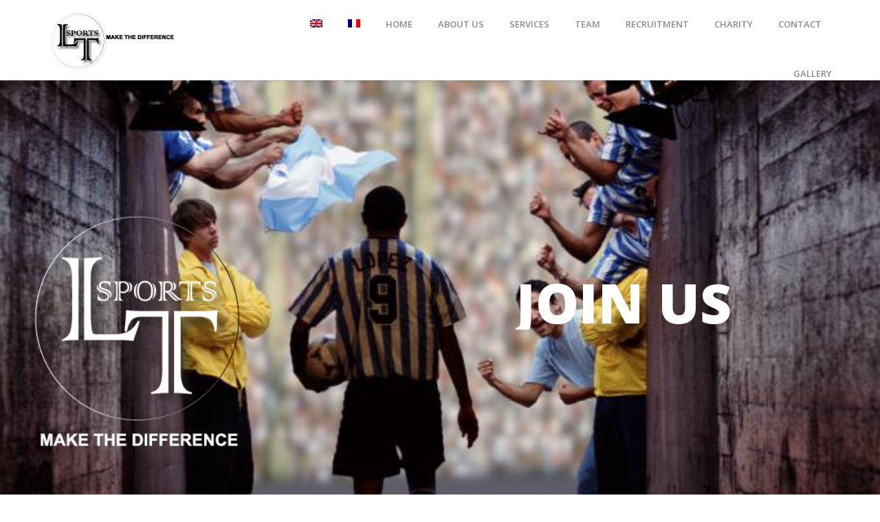

--- FILE ---
content_type: text/html; charset=UTF-8
request_url: http://ltsportsglobal.com/join-us/
body_size: 12467
content:
<!doctype html>
<html lang="en-US">
<head>
    <meta charset="UTF-8" />
    <meta name="viewport" content="width=device-width, initial-scale=1.0">

    <title>Join Us  |  </title>
	<meta name="description" content="MAKE THE DIFFERENCE">

    <!-- Favicon -->
	<link rel="icon" href="https://ltsportsglobal.com/wp-content/uploads/2018/10/cropped-Logo-Noir-32x32.png" sizes="32x32" />
<link rel="icon" href="https://ltsportsglobal.com/wp-content/uploads/2018/10/cropped-Logo-Noir-192x192.png" sizes="192x192" />
<link rel="apple-touch-icon-precomposed" href="https://ltsportsglobal.com/wp-content/uploads/2018/10/cropped-Logo-Noir-180x180.png" />
<meta name="msapplication-TileImage" content="https://ltsportsglobal.com/wp-content/uploads/2018/10/cropped-Logo-Noir-270x270.png" />
	    <!-- For iPhone, iPod Touch, and Android devices: -->
    <link rel="apple-touch-icon-precomposed" href="http://ltsportsglobal.com/wp-content/uploads/2018/10/Logo-honrizontal_2.png">

    <!-- HTML5 shim and Respond.js IE8 support of HTML5 elements and media queries -->
    <!--[if lt IE 9]>
    <script src="http://ltsportsglobal.com/wp-content/themes/cosonix/js/html5shiv.min.js"></script>
    <script src="http://ltsportsglobal.com/wp-content/themes/cosonix/js/respond.min.js"></script>
    <![endif]-->
		
	<!--Adding loading gif start-->
<style type="text/css" media="screen">
.no-js #loader { display: none; }
.js #loader { display: block; position: absolute; left: 100px; top: 0; }
.fthemes-loading {
	position: fixed;
	left: 0px;
	top: 0px;
	width: 100%;
	height: 100%;
	z-index: 9999;
	background: url("http://ltsportsglobal.com/wp-content/themes/cosonix/images/Preloader_41.gif") center no-repeat #fff;
}
</style>
	<link rel="alternate" hreflang="en" href="https://ltsportsglobal.com/join-us/" />
<link rel="alternate" hreflang="fr" href="https://ltsportsglobal.com/fr/rejoignez-nous/" />
<link rel='dns-prefetch' href='//fonts.googleapis.com' />
<link rel='dns-prefetch' href='//s.w.org' />
<link rel="alternate" type="application/rss+xml" title="LT SPORTS GLOBAL &raquo; Feed" href="https://ltsportsglobal.com/feed/" />
<link rel="alternate" type="application/rss+xml" title="LT SPORTS GLOBAL &raquo; Comments Feed" href="https://ltsportsglobal.com/comments/feed/" />
		<script type="text/javascript">
			window._wpemojiSettings = {"baseUrl":"https:\/\/s.w.org\/images\/core\/emoji\/12.0.0-1\/72x72\/","ext":".png","svgUrl":"https:\/\/s.w.org\/images\/core\/emoji\/12.0.0-1\/svg\/","svgExt":".svg","source":{"concatemoji":"http:\/\/ltsportsglobal.com\/wp-includes\/js\/wp-emoji-release.min.js?ver=5.2.23"}};
			!function(e,a,t){var n,r,o,i=a.createElement("canvas"),p=i.getContext&&i.getContext("2d");function s(e,t){var a=String.fromCharCode;p.clearRect(0,0,i.width,i.height),p.fillText(a.apply(this,e),0,0);e=i.toDataURL();return p.clearRect(0,0,i.width,i.height),p.fillText(a.apply(this,t),0,0),e===i.toDataURL()}function c(e){var t=a.createElement("script");t.src=e,t.defer=t.type="text/javascript",a.getElementsByTagName("head")[0].appendChild(t)}for(o=Array("flag","emoji"),t.supports={everything:!0,everythingExceptFlag:!0},r=0;r<o.length;r++)t.supports[o[r]]=function(e){if(!p||!p.fillText)return!1;switch(p.textBaseline="top",p.font="600 32px Arial",e){case"flag":return s([55356,56826,55356,56819],[55356,56826,8203,55356,56819])?!1:!s([55356,57332,56128,56423,56128,56418,56128,56421,56128,56430,56128,56423,56128,56447],[55356,57332,8203,56128,56423,8203,56128,56418,8203,56128,56421,8203,56128,56430,8203,56128,56423,8203,56128,56447]);case"emoji":return!s([55357,56424,55356,57342,8205,55358,56605,8205,55357,56424,55356,57340],[55357,56424,55356,57342,8203,55358,56605,8203,55357,56424,55356,57340])}return!1}(o[r]),t.supports.everything=t.supports.everything&&t.supports[o[r]],"flag"!==o[r]&&(t.supports.everythingExceptFlag=t.supports.everythingExceptFlag&&t.supports[o[r]]);t.supports.everythingExceptFlag=t.supports.everythingExceptFlag&&!t.supports.flag,t.DOMReady=!1,t.readyCallback=function(){t.DOMReady=!0},t.supports.everything||(n=function(){t.readyCallback()},a.addEventListener?(a.addEventListener("DOMContentLoaded",n,!1),e.addEventListener("load",n,!1)):(e.attachEvent("onload",n),a.attachEvent("onreadystatechange",function(){"complete"===a.readyState&&t.readyCallback()})),(n=t.source||{}).concatemoji?c(n.concatemoji):n.wpemoji&&n.twemoji&&(c(n.twemoji),c(n.wpemoji)))}(window,document,window._wpemojiSettings);
		</script>
		<style type="text/css">
img.wp-smiley,
img.emoji {
	display: inline !important;
	border: none !important;
	box-shadow: none !important;
	height: 1em !important;
	width: 1em !important;
	margin: 0 .07em !important;
	vertical-align: -0.1em !important;
	background: none !important;
	padding: 0 !important;
}
</style>
	<link rel='stylesheet' id='accordion_slider_pro_site_css-css'  href='http://ltsportsglobal.com/wp-content/plugins/accordion_slider_pro/accordion_slider_pro/css/accordion_slider_pro.css?ver=5.2.23' type='text/css' media='all' />
<link rel='stylesheet' id='lbg_accordion_slider_pro_prettyPhoto_css-css'  href='http://ltsportsglobal.com/wp-content/plugins/accordion_slider_pro/accordion_slider_pro/css/prettyPhoto.css?ver=5.2.23' type='text/css' media='all' />
<link rel='stylesheet' id='countdown_with_background_site_css-css'  href='http://ltsportsglobal.com/wp-content/plugins/countdown_with_background/countdown_with_background/countdown_with_background.css?ver=5.2.23' type='text/css' media='all' />
<link rel='stylesheet' id='open-sans-css'  href='https://fonts.googleapis.com/css?family=Open+Sans%3A300italic%2C400italic%2C600italic%2C300%2C400%2C600&#038;subset=latin%2Clatin-ext&#038;ver=5.2.23' type='text/css' media='all' />
<link rel='stylesheet' id='lato-css'  href='https://fonts.googleapis.com/css?family=Lato%3A400%2C700&#038;ver=1.0' type='text/css' media='all' />
<link rel='stylesheet' id='source-sans-css'  href='https://fonts.googleapis.com/css?family=Source+Sans+Pro%3A400%2C300&#038;ver=1.0' type='text/css' media='all' />
<link rel='stylesheet' id='styles-css'  href='http://ltsportsglobal.com/wp-content/themes/cosonix/css/style.css?ver=1.0' type='text/css' media='all' />
<link rel='stylesheet' id='bootstrap-css'  href='http://ltsportsglobal.com/wp-content/themes/cosonix/css/bootstrap.min.css?ver=3.3.5' type='text/css' media='all' />
<link rel='stylesheet' id='font-awesome-css'  href='http://ltsportsglobal.com/wp-content/plugins/js_composer/assets/lib/bower/font-awesome/css/font-awesome.min.css?ver=5.5.4' type='text/css' media='all' />
<link rel='stylesheet' id='animate-custom-css'  href='http://ltsportsglobal.com/wp-content/themes/cosonix/css/animate-custom.css?ver=1.0' type='text/css' media='all' />
<link rel='stylesheet' id='cf7-css'  href='http://ltsportsglobal.com/wp-content/themes/cosonix/css/contact-form7.css?ver=1.0' type='text/css' media='all' />
<link rel='stylesheet' id='tabion-css-css'  href='http://ltsportsglobal.com/wp-content/themes/cosonix/css/tabion-css.css?ver=1.0' type='text/css' media='all' />
<link rel='stylesheet' id='small-css'  href='http://ltsportsglobal.com/wp-content/themes/cosonix/css/small.css?ver=1' type='text/css' media='all' />
<link rel='stylesheet' id='medium-css'  href='http://ltsportsglobal.com/wp-content/themes/cosonix/css/medium.css?ver=1' type='text/css' media='all' />
<link rel='stylesheet' id='large-css'  href='http://ltsportsglobal.com/wp-content/themes/cosonix/css/large.css?ver=1' type='text/css' media='all' />
<link rel='stylesheet' id='stylesheet-css'  href='http://ltsportsglobal.com/wp-content/themes/cosonix/style.css?ver=1.0' type='text/css' media='all' />
<link rel='stylesheet' id='chosen-css'  href='http://ltsportsglobal.com/wp-content/themes/cosonix/css/chosen.css?ver=1.0' type='text/css' media='all' />
<link rel='stylesheet' id='wp-block-library-css'  href='http://ltsportsglobal.com/wp-includes/css/dist/block-library/style.min.css?ver=5.2.23' type='text/css' media='all' />
<link rel='stylesheet' id='contact-form-7-css'  href='http://ltsportsglobal.com/wp-content/plugins/contact-form-7/includes/css/styles.css?ver=5.1.4' type='text/css' media='all' />
<link rel='stylesheet' id='rs-plugin-settings-css'  href='http://ltsportsglobal.com/wp-content/plugins/revslider/public/assets/css/rs6.css?ver=6.0.6' type='text/css' media='all' />
<style id='rs-plugin-settings-inline-css' type='text/css'>
#rs-demo-id {}
</style>
<link rel='stylesheet' id='wpml-menu-item-0-css'  href='//ltsportsglobal.com/wp-content/plugins/sitepress-multilingual-cms/templates/language-switchers/menu-item/style.css?ver=1' type='text/css' media='all' />
<style id='wpml-menu-item-0-inline-css' type='text/css'>
.wpml-ls-slot-12, .wpml-ls-slot-12 a, .wpml-ls-slot-12 a:visited{background-color:#ffffff;color:#444444;}.wpml-ls-slot-12:hover, .wpml-ls-slot-12:hover a, .wpml-ls-slot-12 a:hover{color:#000000;background-color:#eeeeee;}.wpml-ls-slot-12.wpml-ls-current-language, .wpml-ls-slot-12.wpml-ls-current-language a, .wpml-ls-slot-12.wpml-ls-current-language a:visited{color:#444444;background-color:#ffffff;}.wpml-ls-slot-12.wpml-ls-current-language:hover, .wpml-ls-slot-12.wpml-ls-current-language:hover a, .wpml-ls-slot-12.wpml-ls-current-language a:hover{color:#000000;background-color:#eeeeee;}
</style>
<link rel='stylesheet' id='js_composer_front-css'  href='http://ltsportsglobal.com/wp-content/plugins/js_composer/assets/css/js_composer.min.css?ver=5.5.4' type='text/css' media='all' />
<script type='text/javascript' src='http://ltsportsglobal.com/wp-includes/js/jquery/jquery.js?ver=1.12.4-wp'></script>
<script type='text/javascript' src='http://ltsportsglobal.com/wp-includes/js/jquery/jquery-migrate.min.js?ver=1.4.1'></script>
<script type='text/javascript' src='http://ltsportsglobal.com/wp-content/plugins/accordion_slider_pro/accordion_slider_pro/js/accordion_slider_pro.js?ver=5.2.23'></script>
<script type='text/javascript' src='http://ltsportsglobal.com/wp-content/plugins/accordion_slider_pro/accordion_slider_pro/js/jquery.prettyPhoto.js?ver=5.2.23'></script>
<script type='text/javascript' src='http://ltsportsglobal.com/wp-content/plugins/accordion_slider_pro/accordion_slider_pro/js/my_pinit.js?ver=5.2.23'></script>
<script type='text/javascript' src='http://ltsportsglobal.com/wp-content/plugins/countdown_with_background/countdown_with_background/js/countdown_with_background.js?ver=5.2.23'></script>
<script type='text/javascript' src='http://ltsportsglobal.com/wp-content/plugins/countdown_with_background/countdown_with_background/js/jquery.touchSwipe.min.js?ver=5.2.23'></script>
<script type='text/javascript' src='http://ltsportsglobal.com/wp-content/plugins/revslider/public/assets/js/revolution.tools.min.js?ver=6.0'></script>
<script type='text/javascript' src='http://ltsportsglobal.com/wp-content/plugins/revslider/public/assets/js/rs6.min.js?ver=6.0.6'></script>
<script type='text/javascript'>
/* <![CDATA[ */
var wpml_browser_redirect_params = {"pageLanguage":"en","languageUrls":{"en_US":"https:\/\/ltsportsglobal.com\/join-us\/","en":"https:\/\/ltsportsglobal.com\/join-us\/","US":"https:\/\/ltsportsglobal.com\/join-us\/","fr_FR":"https:\/\/ltsportsglobal.com\/fr\/rejoignez-nous\/","fr":"https:\/\/ltsportsglobal.com\/fr\/rejoignez-nous\/","FR":"https:\/\/ltsportsglobal.com\/fr\/rejoignez-nous\/"},"cookie":{"name":"_icl_visitor_lang_js","domain":"ltsportsglobal.com","path":"\/","expiration":24}};
/* ]]> */
</script>
<script type='text/javascript' src='http://ltsportsglobal.com/wp-content/plugins/sitepress-multilingual-cms/dist/js/browser-redirect/app.js?ver=4.2.7.1'></script>
<link rel='https://api.w.org/' href='https://ltsportsglobal.com/wp-json/' />
<link rel="EditURI" type="application/rsd+xml" title="RSD" href="https://ltsportsglobal.com/xmlrpc.php?rsd" />
<link rel="wlwmanifest" type="application/wlwmanifest+xml" href="http://ltsportsglobal.com/wp-includes/wlwmanifest.xml" /> 
<meta name="generator" content="WordPress 5.2.23" />
<link rel="canonical" href="https://ltsportsglobal.com/join-us/" />
<link rel='shortlink' href='https://ltsportsglobal.com/?p=1154' />
<link rel="alternate" type="application/json+oembed" href="https://ltsportsglobal.com/wp-json/oembed/1.0/embed?url=https%3A%2F%2Fltsportsglobal.com%2Fjoin-us%2F" />
<link rel="alternate" type="text/xml+oembed" href="https://ltsportsglobal.com/wp-json/oembed/1.0/embed?url=https%3A%2F%2Fltsportsglobal.com%2Fjoin-us%2F&#038;format=xml" />
<meta name="generator" content="WPML ver:4.2.7.1 stt:1,4;" />
		<style type="text/css">.recentcomments a{display:inline !important;padding:0 !important;margin:0 !important;}</style>
		<meta name="generator" content="Powered by WPBakery Page Builder - drag and drop page builder for WordPress."/>
<!--[if lte IE 9]><link rel="stylesheet" type="text/css" href="http://ltsportsglobal.com/wp-content/plugins/js_composer/assets/css/vc_lte_ie9.min.css" media="screen"><![endif]--><meta name="generator" content="Powered by Slider Revolution 6.0.6 - responsive, Mobile-Friendly Slider Plugin for WordPress with comfortable drag and drop interface." />
<link rel="icon" href="https://ltsportsglobal.com/wp-content/uploads/2018/10/cropped-Logo-Noir-32x32.png" sizes="32x32" />
<link rel="icon" href="https://ltsportsglobal.com/wp-content/uploads/2018/10/cropped-Logo-Noir-192x192.png" sizes="192x192" />
<link rel="apple-touch-icon-precomposed" href="https://ltsportsglobal.com/wp-content/uploads/2018/10/cropped-Logo-Noir-180x180.png" />
<meta name="msapplication-TileImage" content="https://ltsportsglobal.com/wp-content/uploads/2018/10/cropped-Logo-Noir-270x270.png" />

<!-- BEGIN ExactMetrics v5.3.8 Universal Analytics - https://exactmetrics.com/ -->
<script>
(function(i,s,o,g,r,a,m){i['GoogleAnalyticsObject']=r;i[r]=i[r]||function(){
	(i[r].q=i[r].q||[]).push(arguments)},i[r].l=1*new Date();a=s.createElement(o),
	m=s.getElementsByTagName(o)[0];a.async=1;a.src=g;m.parentNode.insertBefore(a,m)
})(window,document,'script','https://www.google-analytics.com/analytics.js','ga');
  ga('create', 'UA-129613815-2', 'auto');
  ga('send', 'pageview');
</script>
<!-- END ExactMetrics Universal Analytics -->
<script type="text/javascript">function setREVStartSize(a){try{var b,c=document.getElementById(a.c).parentNode.offsetWidth;if(c=0===c||isNaN(c)?window.innerWidth:c,a.tabw=void 0===a.tabw?0:parseInt(a.tabw),a.thumbw=void 0===a.thumbw?0:parseInt(a.thumbw),a.tabh=void 0===a.tabh?0:parseInt(a.tabh),a.thumbh=void 0===a.thumbh?0:parseInt(a.thumbh),a.tabhide=void 0===a.tabhide?0:parseInt(a.tabhide),a.thumbhide=void 0===a.thumbhide?0:parseInt(a.thumbhide),a.mh=void 0===a.mh||""==a.mh?0:a.mh,"fullscreen"===a.layout||"fullscreen"===a.l)b=Math.max(a.mh,window.innerHeight);else{for(var d in a.gw=Array.isArray(a.gw)?a.gw:[a.gw],a.rl)(void 0===a.gw[d]||0===a.gw[d])&&(a.gw[d]=a.gw[d-1]);for(var d in a.gh=void 0===a.el||""===a.el||Array.isArray(a.el)&&0==a.el.length?a.gh:a.el,a.gh=Array.isArray(a.gh)?a.gh:[a.gh],a.rl)(void 0===a.gh[d]||0===a.gh[d])&&(a.gh[d]=a.gh[d-1]);var e,f=Array(a.rl.length),g=0;for(var d in a.tabw=a.tabhide>=c?0:a.tabw,a.thumbw=a.thumbhide>=c?0:a.thumbw,a.tabh=a.tabhide>=c?0:a.tabh,a.thumbh=a.thumbhide>=c?0:a.thumbh,a.rl)f[d]=a.rl[d]<window.innerWidth?0:a.rl[d];for(var d in e=f[0],f)e>f[d]&&0<f[d]&&(e=f[d],g=d);var h=c>a.gw[g]+a.tabw+a.thumbw?1:(c-(a.tabw+a.thumbw))/a.gw[g];b=a.gh[g]*h+(a.tabh+a.thumbh)}void 0===window.rs_init_css&&(window.rs_init_css=document.head.appendChild(document.createElement("style"))),document.getElementById(a.c).height=b,window.rs_init_css.innerHTML+="#"+a.c+"_wrapper { height: "+b+"px }"}catch(a){console.log("Failure at Presize of Slider:"+a)}};</script>

<!-- Custom CSS Codes
========================================================= -->
	
<style id="custom-style">
	/* Global Color ------------------------------------------------------------------------ */
		#back-to-top, #header .toggle-menu[aria-expanded="true"],
	#header .toggle-menu[aria-expanded="true"]:hover,
	#header .main-nav .nav-list li a:hover,
	#header .main-nav .nav-list li.current_page_item a,
	.btn-common .wrap-icon i, .wrap-block-f-col:hover h3,
	.wrap-block-f-col:hover .read-more, .wrap-block-f-col .wrap-icon .inner-icon,
	.feature-list li .wrap-icon, .icons-block .wrap-icon,
	.wrap-content h3, .copyright a, .categories-list li a:hover,
	.theme_tag:hover, .comments-list li .wrap-comment .comment-time,
	.carousel .carousel-control, .detail-comments .comments-list li .reply,
	.page-navigation a, #wp-calendar td a, .rss-date, .categories-list cite,
	a, a:focus, a:hover{color:#01A9F4;}

	.theme_tag:hover, .comments-list li:hover, .btn-common:hover{border-color:#01A9F4;}
	
	#back-to-top{border:2px solid #01A9F4;}
	
	.btn-common{border:3px solid #01A9F4;}
	
	#header .main-nav .nav-list li a:hover,
	#header .main-nav .nav-list li.current_page_item a{border-bottom: 2px solid #01A9F4;}
	
	#wrap-nav-list li:hover ul{border-top: 2px solid #01A9F4;}
	
	.btn-common, .wrap-block-f-col:hover .wrap-icon .inner-icon,
	.book-block label, .in-service:hover h3, .in-service:hover .btn-sign-up,
	.footer-block-title span,
	.newsletter-frm input[type="submit"],
	.btn-common:hover, .newsletter-frm input[type="submit"]:hover
	{background-color:#01A9F4;}
	
	#header .toggle-menu[aria-expanded="true"],
	#header .toggle-menu[aria-expanded="true"]:hover,
	#header .main-nav .nav-list li a:hover,
	#header .main-nav .nav-list li.active a,
	.btn-common .wrap-icon i,
	.wrap-block-f-col .wrap-icon .inner-icon,
	.wrap-block-f-col:hover h3,
	.wrap-block-f-col:hover .read-more,
	.icons-block .wrap-icon,
	.feature-list li .wrap-icon,
	.tabtile .light-text:after,
	#back-to-top,
	.copyright a,
	.checkbox input[type=checkbox]:checked + label:after{
		color: #01A9F4;
	}
	#header .main-nav .nav-list li a:hover,
	#header .main-nav .nav-list li.active a,
	.btn-common,.btn-common:hover,
	#back-to-top{
		border-color: #01A9F4;
	}
	.main-nav #wrap-nav-list .nav-list li ul{
	border-top: #01A9F4 2px solid;
	}

	.btn-common,.btn-common:hover,
	.wrap-block-f-col:hover .wrap-icon .inner-icon,
	.in-service:hover h3,
	.in-service:hover .btn-sign-up,
	.template-block, .econtainer .textbox,
	.footer-block-title span,
	.newsletter-frm input[type="submit"],
	.newsletter-frm input[type="submit"]:hover,
	.chosen-container .chosen-results li.highlighted {
		background-color: #01A9F4;

	}

	.tabtile:before,
	.in-m-chapter .top:before{
		background-color: rgba(33,150,243,0.5);
	}
	
	.radio input[type=radio]:checked + label:after{
    /* Permalink - use to edit and share this gradient: http://colorzilla.com/gradient-editor/#2090e9+16,548bb7+92,548bb7+92 */
    background: #2090e9; /* Old browsers */
    /* IE9 SVG, needs conditional override of 'filter' to 'none' */
    background: url([data-uri]);
    background: -moz-radial-gradient(center, ellipse cover,  #2090e9 16%, #548bb7 92%, #548bb7 92%); /* FF3.6+ */
    background: -webkit-gradient(radial, center center, 0px, center center, 100%, color-stop(16%,#2090e9), color-stop(92%,#548bb7), color-stop(92%,#548bb7)); /* Chrome,Safari4+ */
    background: -webkit-radial-gradient(center, ellipse cover,  #2090e9 16%,#548bb7 92%,#548bb7 92%); /* Chrome10+,Safari5.1+ */
    background: -o-radial-gradient(center, ellipse cover,  #2090e9 16%,#548bb7 92%,#548bb7 92%); /* Opera 12+ */
    background: -ms-radial-gradient(center, ellipse cover,  #2090e9 16%,#548bb7 92%,#548bb7 92%); /* IE10+ */
    background: radial-gradient(ellipse at center,  #2090e9 16%,#548bb7 92%,#548bb7 92%); /* W3C */
    filter: progid:DXImageTransform.Microsoft.gradient( startColorstr='#2090e9', endColorstr='#548bb7',GradientType=1 ); /* IE6-8 fallback on horizontal gradient */

	}
		
		
		
		#back-to-top, #header .toggle-menu[aria-expanded="true"],
	#header .toggle-menu[aria-expanded="true"]:hover,
	#header .main-nav .nav-list li a:hover,
	#header .main-nav .nav-list li.current_page_item a,
	.btn-common .wrap-icon i, .wrap-block-f-col:hover h3,
	.wrap-block-f-col:hover .read-more, .wrap-block-f-col .wrap-icon .inner-icon,
	.feature-list li .wrap-icon, .icons-block .wrap-icon,
	.wrap-content h3, .copyright a, .categories-list li a:hover,
	.theme_tag:hover, .comments-list li .wrap-comment .comment-time,
	.carousel .carousel-control, .detail-comments .comments-list li .reply,
	.page-navigation a, #wp-calendar td a, .rss-date, .categories-list cite,
	a, a:focus, a:hover {color:#000000;}

	.theme_tag:hover, .comments-list li:hover, .btn-common:hover{border-color:#000000;}
	
	#back-to-top{border:2px solid #000000;}
	
	.btn-common{border:3px solid #000000;}
	
	#header .main-nav .nav-list li a:hover,
	#header .main-nav .nav-list li.current_page_item a{border-bottom: 2px solid #000000;}
	
	#wrap-nav-list li:hover ul{border-top: 2px solid #000000;}
	
	.btn-common, .wrap-block-f-col:hover .wrap-icon .inner-icon,
	.book-block label, .in-service:hover h3, .in-service:hover .btn-sign-up,
	.footer-block-title span,
	.newsletter-frm input[type="submit"],
	.btn-common:hover, .newsletter-frm input[type="submit"]:hover
	{background-color:#000000;}
	
	#header .toggle-menu[aria-expanded="true"],
	#header .toggle-menu[aria-expanded="true"]:hover,
	#header .main-nav .nav-list li a:hover,
	#header .main-nav .nav-list li.active a,
	.btn-common .wrap-icon i,
	.wrap-block-f-col .wrap-icon .inner-icon,
	.wrap-block-f-col:hover h3,
	.wrap-block-f-col:hover .read-more,
	.icons-block .wrap-icon,
	.feature-list li .wrap-icon,
	.tabtile .light-text:after,
	#back-to-top,
	.copyright a,
	.checkbox input[type=checkbox]:checked + label:after{
		color: #000000;
	}
	#header .main-nav .nav-list li a:hover,
	#header .main-nav .nav-list li.active a,
	.btn-common,.btn-common:hover,
	#back-to-top{
		border-color: #000000;
	}
	.main-nav #wrap-nav-list .nav-list li ul{
	border-top: #000000 2px solid;
	}

	.btn-common,.btn-common:hover,
	.wrap-block-f-col:hover .wrap-icon .inner-icon,
	.in-service:hover h3,
	.in-service:hover .btn-sign-up,
	.template-block, .econtainer .textbox,
	.footer-block-title span,
	.newsletter-frm input[type="submit"],
	.newsletter-frm input[type="submit"]:hover,
	.chosen-container .chosen-results li.highlighted {
		background-color: #000000;

	}

	.tabtile:before,
	.in-m-chapter .top:before{
		background-color: #000000;
		opacity: 0.5;
	}
	
	.radio input[type=radio]:checked + label:after{
    /* Permalink - use to edit and share this gradient: http://colorzilla.com/gradient-editor/#000+16,#000+92,#000+92 */
    background: #000; /* Old browsers */
    /* IE9 SVG, needs conditional override of 'filter' to 'none' */
    background: url([data-uri]);
    background: -moz-radial-gradient(center, ellipse cover,  #000 16%, #000 92%, #000 92%); /* FF3.6+ */
    background: -webkit-gradient(radial, center center, 0px, center center, 100%, color-stop(16%,#000), color-stop(92%,#000), color-stop(92%,#000)); /* Chrome,Safari4+ */
    background: -webkit-radial-gradient(center, ellipse cover,  #000 16%,#000 92%,#000 92%); /* Chrome10+,Safari5.1+ */
    background: -o-radial-gradient(center, ellipse cover,  #000 16%,#000 92%,#000 92%); /* Opera 12+ */
    background: -ms-radial-gradient(center, ellipse cover,  #000 16%,#000 92%,#000 92%); /* IE10+ */
    background: radial-gradient(ellipse at center,  #000 16%,#000 92%,#000 92%); /* W3C */
    filter: progid:DXImageTransform.Microsoft.gradient( startColorstr='#000', endColorstr='#000',GradientType=1 ); /* IE6-8 fallback on horizontal gradient */

	}
		
	/* Blog Color ------------------------------------------------------------------------ */
	.article-block h2 a:hover, .article-block .article-info span,
	.article-block .article-info span a, .article-block > .article-img >a >.wrap-icon
	{color:#acb1b7;}
	
	.article-block .read-more:hover, .article-block > .article-img >a >.wrap-icon, .article-block .article-img:hover .article-img-mask, .article-block .article-img a .wrap-icon
	{background-color:#acb1b7;}
	
	/* Header ------------------------------------------------------------------------ */
			#header{
    background-color: #FFFFFF;
	}
		/* Footer Logo ------------------------------------------------------------------------ */
		.footer-logo{
     background-image: url(http://ltsportsglobal.com/wp-content/uploads/2018/10/Fichier-4.png);
	}
									
</style>
<style type="text/css" data-type="vc_shortcodes-custom-css">.vc_custom_1539427530007{background-color: #d1d1d1 !important;}</style><noscript><style type="text/css"> .wpb_animate_when_almost_visible { opacity: 1; }</style></noscript><script src="http://cdnjs.cloudflare.com/ajax/libs/modernizr/2.8.2/modernizr.js"></script>
<!--Adding loading gif end-->
</head>

<body class="page-template-default page page-id-1154 wpb-js-composer js-comp-ver-5.5.4 vc_responsive">
<!--Adding loading gif start-->
<!--Adding loading gif end-->
<div id="back-to-top"><i class="fa fa-arrow-up"></i></div>
<!--Header block-->
<header id="header" class="has-shadow">
    <div class="container">
        <div class="row">
            <!--logo-->
            <div class="col-sm-3">
				<a class="logo-wrap" href="https://ltsportsglobal.com/"><img class="logo img-responsive" src="http://ltsportsglobal.com/wp-content/uploads/2018/10/Fichier-8.png" alt="logo" /></a>
                <a class="btn toggle-menu" role="button" data-toggle="collapse" href="#wrap-nav-list" aria-expanded="false" aria-controls="wrap-nav-list">Menu <i class="fa fa-bars"></i></a>
            </div>
            <!--end logo-->

            <!--main navigation-->
            <div class="col-sm-9 dif-toggle-bg">
                <nav class="main-nav" style="visibility: hidden;">
                    <div class="collapse" id="wrap-nav-list">
                        <ul class="nav-list">
                            <li id="menu-item-wpml-ls-12-en" class="menu-item wpml-ls-slot-12 wpml-ls-item wpml-ls-item-en wpml-ls-current-language wpml-ls-menu-item wpml-ls-first-item menu-item-type-wpml_ls_menu_item menu-item-object-wpml_ls_menu_item menu-item-wpml-ls-12-en"><a href="https://ltsportsglobal.com/join-us/"><img class="wpml-ls-flag" src="http://ltsportsglobal.com/wp-content/plugins/sitepress-multilingual-cms/res/flags/en.png" alt="en" title="English"></a></li>
<li id="menu-item-wpml-ls-12-fr" class="menu-item wpml-ls-slot-12 wpml-ls-item wpml-ls-item-fr wpml-ls-menu-item wpml-ls-last-item menu-item-type-wpml_ls_menu_item menu-item-object-wpml_ls_menu_item menu-item-wpml-ls-12-fr"><a href="https://ltsportsglobal.com/fr/rejoignez-nous/"><img class="wpml-ls-flag" src="http://ltsportsglobal.com/wp-content/plugins/sitepress-multilingual-cms/res/flags/fr.png" alt="fr" title="Français"></a></li>
<li id="menu-item-777" class="menu-item menu-item-type-post_type menu-item-object-page menu-item-home menu-item-777"><a href="https://ltsportsglobal.com/">HOME</a></li>
<li id="menu-item-946" class="menu-item menu-item-type-custom menu-item-object-custom menu-item-946"><a href="https://ltsportsglobal.com/#about">ABOUT US</a></li>
<li id="menu-item-763" class="menu-item menu-item-type-custom menu-item-object-custom menu-item-763"><a href="https://ltsportsglobal.com/#services">SERVICES</a></li>
<li id="menu-item-752" class="menu-item menu-item-type-custom menu-item-object-custom menu-item-752"><a href="https://ltsportsglobal.com/#team">TEAM</a></li>
<li id="menu-item-888" class="menu-item menu-item-type-custom menu-item-object-custom menu-item-888"><a href="https://ltsportsglobal.com/#recruitment">RECRUITMENT</a></li>
<li id="menu-item-937" class="menu-item menu-item-type-custom menu-item-object-custom menu-item-937"><a href="https://ltsportsglobal.com/#charity">CHARITY</a></li>
<li id="menu-item-890" class="menu-item menu-item-type-custom menu-item-object-custom menu-item-890"><a href="https://ltsportsglobal.com/#contactus">CONTACT</a></li>
<li id="menu-item-1540" class="menu-item menu-item-type-custom menu-item-object-custom menu-item-1540"><a href="https://ltsportsglobal.com/#gallery">GALLERY</a></li>
                        </ul>
                    </div>
                </nav>
            </div>
            <!--end main navigation-->
        </div>
    </div>
</header>
<!--End header block--><!--Start Content section-->
<div class="container">
			<div class="page-container-content">
		<h2></h2>
		<div class="vc_row wpb_row vc_row-fluid " style=" "><div class="wpb_column vc_column_container vc_col-sm-12"><div class="vc_column-inner"><div class="wpb_wrapper"><div class="wpb_revslider_element wpb_content_element">
			<!-- START Join us REVOLUTION SLIDER 6.0.6 --><p class="rs-p-wp-fix"></p>
			<rs-module-wrap id="rev_slider_26_1_wrapper" data-source="gallery" style="background:transparent;padding:0;margin:0px auto;margin-top:0;margin-bottom:0;">
				<rs-module id="rev_slider_26_1" style="display:none;" data-version="6.0.6">
					<rs-slides>
						<rs-slide data-key="rs-34" data-title="Slide" data-anim="ei:d;eo:d;s:600;r:0;t:fade;sl:d;">
							<img src="//ltsportsglobal.com/wp-content/uploads/2018/10/Entrée-des-joueurs.jpg" class="rev-slidebg" data-no-retina>
<!--
							--><rs-layer
								id="slider-26-slide-34-layer-1" 
								data-type="image"
								data-rsp_ch="on"
								data-xy="x:21px;y:196px;"
								data-text="l:22;a:inherit;"
								data-dim="w:333px;h:344px;"
								data-frame_0="x:-100%;o:1;tp:600;"
								data-frame_0_mask="u:t;"
								data-frame_1="tp:600;st:0;sp:1500;"
								data-frame_1_mask="u:t;"
								data-frame_999="o:0;tp:600;st:w;sR:7500;"
								style="z-index:5;"
							><img src="//ltsportsglobal.com/wp-content/uploads/2018/10/Logo-Blanc.png" width="281" height="290" data-no-retina> 
							</rs-layer><!--

							--><rs-layer
								id="slider-26-slide-34-layer-2" 
								data-type="text"
								data-color="#ffffff"
								data-rsp_ch="on"
								data-xy="x:730px;y:290px;"
								data-text="s:80;l:80;fw:800;a:inherit;"
								data-frame_0="x:100%;o:1;tp:600;"
								data-frame_0_mask="u:t;"
								data-frame_1="tp:600;st:0;sp:1500;"
								data-frame_1_mask="u:t;"
								data-frame_999="o:0;tp:600;st:w;sR:7500;"
								style="z-index:6;font-family:Open Sans;"
							>JOIN US 
							</rs-layer><!--
-->						</rs-slide>
					</rs-slides>
					<rs-progress class="rs-bottom" style="visibility: hidden !important;"></rs-progress>
				</rs-module>
				<script type="text/javascript">
					setREVStartSize({c: 'rev_slider_26_1',rl:[1240,1024,768,480],el:[],gw:[1240],gh:[868],layout:'fullwidth',mh:"0"});
					var	revapi26,
						tpj;
					jQuery(function() {
						tpj = jQuery;
						if(tpj("#rev_slider_26_1").revolution == undefined){
							revslider_showDoubleJqueryError("#rev_slider_26_1");
						}else{
							revapi26 = tpj("#rev_slider_26_1").show().revolution({
								jsFileLocation:"//ltsportsglobal.com/wp-content/plugins/revslider/public/assets/js/",
								sliderLayout:"fullwidth",
								visibilityLevels:"1240,1024,768,480",
								gridwidth:1240,
								gridheight:868,
								minHeight:"",
								spinner:"spinner0",
								responsiveLevels:"1240,1024,768,480",
								disableProgressBar:"on",
								navigation: {
									onHoverStop:false
								},
								fallbacks: {
									allowHTML5AutoPlayOnAndroid:true
								},
							});
						}
						
					});
				</script>
			</rs-module-wrap>
			<!-- END REVOLUTION SLIDER -->
</div></div></div></div></div><div class="vc_row wpb_row vc_row-fluid " style=" "><div class="wpb_column vc_column_container vc_col-sm-12"><div class="vc_column-inner"><div class="wpb_wrapper"><h2 style="text-align: center;font-family:Abril Fatface;font-weight:400;font-style:normal; font-weight: normal" class="vc_custom_heading"><span style="font-weight:bold;">WELCOME</span> <span style="font-weight:bold;">ON</span> BOARD </h2></div></div></div></div><div class="vc_row wpb_row vc_row-fluid vc_custom_1539427530007 " style=" "><div class="wpb_column vc_column_container vc_col-sm-6"><div class="vc_column-inner"><div class="wpb_wrapper">
	<div class="wpb_single_image wpb_content_element vc_align_left">
		<div class="wpb_wrapper">
			
			<div class="vc_single_image-wrapper   vc_box_border_grey"><img width="634" height="423" src="https://ltsportsglobal.com/wp-content/uploads/2018/10/Man-City.jpg" class="vc_single_image-img attachment-full" alt="" srcset="https://ltsportsglobal.com/wp-content/uploads/2018/10/Man-City.jpg 634w, https://ltsportsglobal.com/wp-content/uploads/2018/10/Man-City-300x200.jpg 300w" sizes="(max-width: 634px) 100vw, 634px" /></div>
		</div>
	</div>
</div></div></div><div class="wpb_column vc_column_container vc_col-sm-6"><div class="vc_column-inner"><div class="wpb_wrapper"><script type="text/javascript">var get_wow = 'enabled';</script><script type="text/javascript">var get_raty = 'enabled';</script><script type="text/javascript">var md_time_color = '607d8b';</script><link rel='stylesheet' id='vc_google_fonts_abril_fatfaceregular-css'  href='//fonts.googleapis.com/css?family=Abril+Fatface%3Aregular&#038;ver=5.2.23' type='text/css' media='all' />
<link rel='stylesheet' id='nex-forms-font-awesome-5-css'  href='http://ltsportsglobal.com/wp-content/plugins/nex-forms/css/fa5/css/all.min.css?v7_5_7_23&#038;ver=5.2.23' type='text/css' media='all' />
<link rel='stylesheet' id='nex-forms-font-awesome-4-shims-css'  href='http://ltsportsglobal.com/wp-content/plugins/nex-forms/css/fa5/css/v4-shims.min.css?v7_5_7_23&#038;ver=5.2.23' type='text/css' media='all' />
<link rel='stylesheet' id='nex-forms-bootstrap-ui-css'  href='http://ltsportsglobal.com/wp-content/plugins/nex-forms/css/ui-bootstrap.css?v7_5_7_23&#038;ver=5.2.23' type='text/css' media='all' />
<link rel='stylesheet' id='nex-forms-ui-css'  href='http://ltsportsglobal.com/wp-content/plugins/nex-forms/css/ui.css?v7_2_7&#038;ver=5.2.23' type='text/css' media='all' />
<link rel='stylesheet' id='nex-forms-fields-css'  href='http://ltsportsglobal.com/wp-content/plugins/nex-forms/css/fields.css?v7_5_7_23&#038;ver=5.2.23' type='text/css' media='all' />
<link rel='stylesheet' id='nex-forms-animations-css'  href='http://ltsportsglobal.com/wp-content/plugins/nex-forms/css/animate.css?v7_5_7_23&#038;ver=5.2.23' type='text/css' media='all' />
<link rel='stylesheet' id='bootstrap-material-datetimepicker-css'  href='http://ltsportsglobal.com/wp-content/plugins/nex-forms/css/bootstrap-material-datetimepicker.css?v7_5_7_23&#038;ver=5.2.23' type='text/css' media='all' />
<link rel='stylesheet' id='jqui-timepicker-css'  href='http://ltsportsglobal.com/wp-content/plugins/nex-forms/css/jqui-timepicker.css?v7_5_7_23&#038;ver=5.2.23' type='text/css' media='all' />
<link rel='stylesheet' id='nex-forms-bootstrap-touchspin-css'  href='http://ltsportsglobal.com/wp-content/plugins/nex-forms/css/jquery.bootstrap-touchspin.css?v7_5_7_23&#038;ver=5.2.23' type='text/css' media='all' />
<link rel='stylesheet' id='nex-forms-jquery-theme-65056-css'  href='http://ltsportsglobal.com/wp-content/plugins/nex-forms-themes-add-on7/css/ui-darkness/jquery.ui.theme.css?v7_5_7_23&#038;ver=5.2.23' type='text/css' media='all' />
<link rel='stylesheet' id='nouislider-css'  href='http://ltsportsglobal.com/wp-content/plugins/nex-forms/css/nouislider.css?v7_5_7_23&#038;ver=5.2.23' type='text/css' media='all' />
<link rel='stylesheet' id='nex-forms-materialize-css'  href='http://ltsportsglobal.com/wp-content/plugins/nex-forms/css/materialize-ui.css?v7_5_7_23&#038;ver=5.2.23' type='text/css' media='all' />
<link rel='stylesheet' id='nf-md-checkbox-radio-css'  href='http://ltsportsglobal.com/wp-content/plugins/nex-forms/css/material-checkboxradio.css?v7_5_7_23&#038;ver=5.2.23' type='text/css' media='all' />

	<div class="wpb_text_column wpb_content_element ">
		<div class="wpb_wrapper">
			<script type="text/javascript" name="js_con">
	
	function test_run_nf_conditional_logic9189111(){
			
		}
		jQuery(document).ready(
			function()
				{
					
					
					
					jQuery(document).on('change', '#nex-forms input, #nex-forms select, #nex-forms textarea',
						function()
							{
							test_run_nf_conditional_logic9189111()
							}
						);
				}
			);
		</script><div class="pre_fill_fields"></div><div id="the_plugin_url" style="display:none;">http://ltsportsglobal.com/wp-content/plugins/nex-forms</div><div id="nf_save_form_progress" style="display:none;"></div><div id="nex-forms" class="nex-forms join_us "><div class="theme-default"><div id="confirmation_page" class="confirmation_page" style="display:none;"></div><div id="on_form_submmision" class="on_form_submmision" style="display:none;">message</div><div class="nex_success_message animated" style="display:none;">
				
				<div class="success_header">
				<div class="success_icon animated" style="display:none;"><span class="fa fa-check"></span></div>
				</div>
				<div class="msg_box"><div class="msg_text" style="display:none;">Thank you for connecting with us. We will respond to you shortly.</div></div>
				
				</div><div class="ui-nex-forms-container" id="ui-nex-forms-container"  ><div class="current_step" style="display:none;">1</div><div class="nf_step_breadcrumb">
									<ol class="basix cd-breadcrumb     md-color-blue-gray hidden" data-text-pos="text-bottom" data-breadcrumb-type="basix" data-theme="blue-gray" data-show-front-end="yes" data-show-inside="no"></ol>
								</div><div class="hidden" id="nf_ajax_url">https://ltsportsglobal.com/wp-admin/admin-ajax.php</div><div class="hidden" id="paypal_return_url">https://ltsportsglobal.com/join-us</div><div class="hidden" id="ms_scroll_to_top"></div><div class="v7_container " style=""><form id="nf_form_65056" class="submit-nex-form" name="nex_form" action="https://ltsportsglobal.com/wp-admin/admin-ajax.php" method="post" enctype="multipart/form-data"><input type="hidden" name="nex_forms_Id" value="7"><input type="hidden" name="page" value="/join-us/"><input type="hidden" name="ip" value="18.223.159.74"><input type="hidden" name="paypal_invoice" value="6605652"><input type="text" name="company_url" value="" placeholder="enter company url" class="form-control req"><div class="form_field all_fields  name preset_fields required" id="_53528"><div class="row"><div class="col-sm-12" id="field_container"><div class="row"><div class="col-sm-12  label_container align_let"><label class="nf_title "><span class="the_label style_bold">*Name</span></label></div><div class="col-sm-12  input_container"><div class="input-group"><span class="input-group-addon prefix  ui-state-active"><span class="fa fa-user"></span></span><input type="text" name="_name" class="error_message required  form-control the_input_element  aling_left ui-state-default" data-onfocus-color="#66AFE9" data-drop-focus-swadow="1" data-placement="bottom" data-content="Required" title="" data-secondary-message=""></div></div></div></div><div class="field_settings" style="display:none"><div class="btn btn-default waves-effect waves-light btn-xs edit" title="Edit Field Attributes"><i class="fa fa-edit"></i></div><div class="btn btn-default waves-effect waves-light btn-xs duplicate_field" title="Duplicate Field"><i class="fa fa-files-o"></i></div><div class="btn btn-default waves-effect waves-light btn-xs delete" title="Delete field"><i class="fa fa-close"></i></div></div></div></div><div class="form_field all_fields email email preset_fields required" id="_91908"><div class="row"><div class="col-sm-12" id="field_container"><div class="row"><div class="col-sm-12  label_container align_let"><label class="nf_title "><span class="the_label style_bold">*Email</span></label></div><div class="col-sm-12  input_container"><div class="input-group"><span class="input-group-addon prefix  ui-state-active"><span class="fa fa-envelope"></span></span><input type="text" name="email" class="error_message required email form-control the_input_element  aling_left ui-state-default" data-onfocus-color="#66AFE9" data-drop-focus-swadow="1" data-placement="bottom" data-content="Required" title="" data-secondary-message="Invalid email address"></div></div></div></div><div class="field_settings" style="display:none"><div class="btn btn-default waves-effect waves-light btn-xs edit" title="Edit Field Attributes"><i class="fa fa-edit"></i></div><div class="btn btn-default waves-effect waves-light btn-xs duplicate_field" title="Duplicate Field"><i class="fa fa-files-o"></i></div><div class="btn btn-default waves-effect waves-light btn-xs delete" title="Delete field"><i class="fa fa-close"></i></div></div></div></div><div class="form_field all_fields phone_number phone_number preset_fields required" id="_59178"><div class="row"><div class="col-sm-12" id="field_container"><div class="row"><div class="col-sm-12  label_container align_let"><label class="nf_title "><span class="the_label style_bold">*Phone</span></label></div><div class="col-sm-12  input_container"><div class="input-group"><span class="input-group-addon prefix  ui-state-active"><span class="fa fa-phone"></span></span><input type="text" name="phone_number" class="error_message required phone_number form-control the_input_element  aling_left ui-state-default" data-onfocus-color="#66AFE9" data-drop-focus-swadow="1" data-placement="bottom" data-content="Required" title="" data-secondary-message="Invalid phone number"></div></div></div></div><div class="field_settings" style="display:none"><div class="btn btn-default waves-effect waves-light btn-xs edit" title="Edit Field Attributes"><i class="fa fa-edit"></i></div><div class="btn btn-default waves-effect waves-light btn-xs duplicate_field" title="Duplicate Field"><i class="fa fa-files-o"></i></div><div class="btn btn-default waves-effect waves-light btn-xs delete" title="Delete field"><i class="fa fa-close"></i></div></div></div></div><div class="form_field all_fields  upload-multi upload_fields required" id="_49621"><div class="row"><div class="col-sm-12" id="field_container"><div class="row"><div class="col-sm-12  label_container align_let"><label class="nf_title "><span class="the_label style_bold">*Upload your documents</span></label></div><div class="col-sm-12  input_container"><div class="fileinput fileinput-new" data-provides="fileinput"><input type="hidden">
																			  <div class="input-group">
																				<div class="the_input_element form-control  aling_left uneditable-input span3 error_message required ui-state-default" data-content="Required" data-secondary-message="Invalid file extension" data-max-per-file-message="Maximum File Size of {x}MB Exceeded" data-max-all-file-message="Maximum Size for all files can not exceed {x}MB " data-file-upload-limit-message="Only a maximum of {x} files can be uploaded" data-max-size-pf="2" data-max-size-overall="0" data-max-files="0" data-placement="bottom" data-trigger="fileinput" name="upload_your_documents"><i class="glyphicon glyphicon-file fileinput-exists"></i> <span class="fileinput-filename"></span></div>
																				<span class="input-group-addon btn-default btn-file postfix ui-state-active"><span class="fa fa-cloud-upload"></span><input type="file" name="upload_your_documents" multiple="" class="the_input_element required ui-state-default" data-max-size-pf="2" data-max-per-file-message="Maximum File Size of {x}MB Exceeded" data-max-size-overall="0"></span>
																				<a href="#" class="input-group-addon btn btn-default fileinput-exists ui-state-active" data-dismiss="fileinput"><span class="fa fa-close"></span></a>
																				<div class="get_file_ext" style="display:none;">doc
docx
pdf
jpg
jpeg
tif
tiff</div>
																			  </div>
																			</div></div></div></div><div class="field_settings" style="display:none"><div class="btn btn-default waves-effect waves-light btn-xs edit" title="Edit Field Attributes"><i class="fa fa-edit"></i></div><div class="btn btn-default waves-effect waves-light btn-xs duplicate_field" title="Duplicate Field"><i class="fa fa-files-o"></i></div><div class="btn btn-default waves-effect waves-light btn-xs delete" title="Delete field"><i class="fa fa-close"></i></div></div></div></div><div class="form_field all_fields  submit-button button_fields common_fields preset_fields special_fields selection_fields" id="_58107"><div class="row"><div class="col-sm-12" id="field_container"><div class="row"><div class="col-sm-12  input_container align_center"><button class="nex-submit svg_ready the_input_element btn btn-default ui-state-default">Send your documents</button></div></div></div><div class="field_settings" style="display:none"><div class="btn btn-default waves-effect waves-light btn-xs edit" title="Edit Field Attributes"><i class="fa fa-edit"></i></div><div class="btn btn-default waves-effect waves-light btn-xs duplicate_field" title="Duplicate Field"><i class="fa fa-files-o"></i></div><div class="btn btn-default waves-effect waves-light btn-xs delete" title="Delete field"><i class="fa fa-close"></i></div></div></div></div><div style="clear:both;"></div></form></div></div></div></div><style type="text/css" class="nex-forms-custom-css"></style>

		</div>
	</div>
</div></div></div></div>
		</div>
					<div id="comments">
			

	
				</div>
</div>
<!--End Content section-->
	<!--Footer block-->
	<footer id="footer" class="has-shadow">
		<!--top footer-->
				<div class="top-footer">
			<div class="container">
				<div class="row">
					<!--quick links block-->
					<div class="col-sm-6">
						<h2 class="footer-block-title">Quick links<span></span></h2>
						<ul class="quick-link-list">
													</ul>
					</div>
					<!--end quick links block-->

					<!--social media block-->
					<div class="col-sm-6">
						<h2 class="footer-block-title">Social media<span></span></h2>
						<ul class="social-list">
														<li><a href="https://www.facebook.com/LTsports-Global-720892424953898"><span class="wrap-icon"><i class="fa fa-facebook"></i></span>Facebook</a></li>
														<li><a href="https://twitter.com/ltsports1"><span class="wrap-icon"><i class="fa fa-twitter"></i></span>Twitter</a></li>
														<li><a href="https://www.linkedin.com/in/lt-sports-235373173/"><span class="wrap-icon"><i class="fa fa-linkedin"></i></span>Linkedin</a></li>
														<li><a href="https://instagram.com/ltsportsglobal/"><span class="wrap-icon"><i class="fa fa-instagram"></i></span>Instagram</a></li>
														<li><a href="https://youtu.be/yYFVf74Z8Os"><span class="wrap-icon"><i class="fa fa-youtube"></i></span>Youtube</a></li>
													</ul>
					</div>
					<!--end social media block-->

					<!--articles list block-->
										<!--end articles list block-->

					<!--newsletter block-->
										<!--end newsletter block-->

				</div>
			</div>
		</div>
				<!--top footer-->

		<!--bottom footer-->
		<div class="bottom-footer">
			<div class="container">
				<div class="row">
					<div class="col-xs-12 text-center">
						<a class="footer-logo" href="https://ltsportsglobal.com/">Footer Logo</a>
						<p class="copyright">Copyright © LT Sports Global 2018 - All rights reserved - Website designed by <a href="https://noorbranding.com" target="_blank">Noor Branding</a></p>
					</div>
				</div>
			</div>
		</div>
		<!--end bottom footer-->
	</footer>
	<!--End Footer block-->
			<script type="text/javascript">
		jQuery(document).ready(function($) {
			// jQuery Validation
			$("#home_signup").validate({
				// if valid, post data via AJAX
				submitHandler: function() {
					var subscribefile="http://ltsportsglobal.com/wp-content/themes/cosonix/subscribe.php";
					$.post(subscribefile, { fname: $("#hfname").val(), email: $("#hfemail").val() }, function(data) {
						$('#home_response').html(data);
					});
				},
				// all fields are required
				rules: {
					hfname: {
						required: true
					},
					hfemail: {
						required: true,
						email: true
					}
				}
			});
		});
	</script>
	<script type="text/javascript">
		jQuery(document).ready(function($) {
			// jQuery Validation
			$("#signup").validate({
				// if valid, post data via AJAX
				submitHandler: function() {
					var subscribefile="http://ltsportsglobal.com/wp-content/themes/cosonix/subscribe.php";
					$.post(subscribefile, { fname: $("#fname").val(), email: $("#email").val() }, function(data) {
						$('#response').html(data);
					});
				},
				// all fields are required
				rules: {
					fname: {
						required: true
					},
					email: {
						required: true,
						email: true
					}
				}
			});
		});
	</script>
	<script type="text/javascript">
		jQuery(document).ready(function($) {
			// jQuery Validation
			$("#footer_signup").validate({
				// if valid, post data via AJAX
				submitHandler: function() {
					var subscribefile="http://ltsportsglobal.com/wp-content/themes/cosonix/subscribe.php";
					$.post(subscribefile, { fname: $("#ffname").val(), email: $("#femail").val() }, function(data) {
						$('#footer_response').html(data);
					});
				},
				// all fields are required
				rules: {
					ffname: {
						required: true
					},
					femail: {
						required: true,
						email: true
					}
				}
			});
		});
	</script>
		<link href="https://fonts.googleapis.com/css?family=Open+Sans:800" rel="stylesheet" property="stylesheet" type="text/css" media="all">

		<script type="text/javascript">
		if(typeof revslider_showDoubleJqueryError === "undefined") {
			function revslider_showDoubleJqueryError(sliderID) {
				var err = "<div class='rs_error_message_box'>";
				err += "<div class='rs_error_message_oops'>Oops...</div>";
				err += "<div class='rs_error_message_content'>";
				err += "You have some jquery.js library include that comes after the Slider Revolution files js inclusion.<br>";
				err += "To fix this, you can:<br>&nbsp;&nbsp;&nbsp; 1. Set 'Module General Options' ->  'jQuery & OutPut Filters' -> 'Put JS to Body' to on";
				err += "<br>&nbsp;&nbsp;&nbsp; 2. Find the double jQuery.js inclusion and remove it";
				err += "</div>";
			err += "</div>";
				jQuery(sliderID).show().html(err);
			}
		}		</script>
<script type='text/javascript' src='http://ltsportsglobal.com/wp-includes/js/jquery/ui/core.min.js?ver=1.11.4'></script>
<script type='text/javascript' src='http://ltsportsglobal.com/wp-includes/js/jquery/ui/widget.min.js?ver=1.11.4'></script>
<script type='text/javascript' src='http://ltsportsglobal.com/wp-includes/js/jquery/ui/mouse.min.js?ver=1.11.4'></script>
<script type='text/javascript' src='http://ltsportsglobal.com/wp-includes/js/jquery/ui/slider.min.js?ver=1.11.4'></script>
<script type='text/javascript' src='http://ltsportsglobal.com/wp-includes/js/jquery/ui/progressbar.min.js?ver=1.11.4'></script>
<script type='text/javascript' src='http://ltsportsglobal.com/wp-includes/js/jquery/ui/effect.min.js?ver=1.11.4'></script>
<script type='text/javascript' src='http://ltsportsglobal.com/wp-includes/js/jquery/ui/effect-transfer.min.js?ver=1.11.4'></script>
<script type='text/javascript'>
/* <![CDATA[ */
var wpcf7 = {"apiSettings":{"root":"https:\/\/ltsportsglobal.com\/wp-json\/contact-form-7\/v1","namespace":"contact-form-7\/v1"}};
/* ]]> */
</script>
<script type='text/javascript' src='http://ltsportsglobal.com/wp-content/plugins/contact-form-7/includes/js/scripts.js?ver=5.1.4'></script>
<script type='text/javascript' src='http://ltsportsglobal.com/wp-includes/js/comment-reply.min.js?ver=5.2.23'></script>
<script type='text/javascript' src='http://ltsportsglobal.com/wp-content/themes/cosonix/js/bootstrap.min.js?ver=3.3.5'></script>
<script type='text/javascript' src='http://ltsportsglobal.com/wp-content/plugins/js_composer/assets/lib/waypoints/waypoints.min.js?ver=5.5.4'></script>
<script type='text/javascript' src='http://ltsportsglobal.com/wp-content/themes/cosonix/js/jquery.validate.min.js?ver=1.12.0'></script>
<script type='text/javascript' src='http://ltsportsglobal.com/wp-content/themes/cosonix/js/chosen.jquery.min.js?ver=1.0.0'></script>
<script type='text/javascript'>
/* <![CDATA[ */
var prefix_object_name = {"error_while_ajax_request":"Error while ajax request","thank_you_your_email_has_been_sent":"Thank you, your email has been sent","please_try_again":"Please, fill in the required fields!"};
/* ]]> */
</script>
<script type='text/javascript' src='http://ltsportsglobal.com/wp-content/themes/cosonix/js/main.js?ver=1.0.0'></script>
<script type='text/javascript' src='http://ltsportsglobal.com/wp-content/themes/cosonix/js/custom_scroll/TweenMax.min.js?ver=1.0.0'></script>
<script type='text/javascript' src='http://ltsportsglobal.com/wp-content/themes/cosonix/js/custom_scroll/ScrollToPlugin.js?ver=1.0.0'></script>
<script type='text/javascript' src='http://ltsportsglobal.com/wp-content/themes/cosonix/js/custom_scroll/custom_smooth_scroll.js?ver=1.0.0'></script>
<script type='text/javascript' src='http://ltsportsglobal.com/wp-includes/js/wp-embed.min.js?ver=5.2.23'></script>
<script type='text/javascript' src='http://ltsportsglobal.com/wp-content/plugins/js_composer/assets/js/dist/js_composer_front.min.js?ver=5.5.4'></script>
<script type='text/javascript' src='http://ltsportsglobal.com/wp-includes/js/jquery/ui/position.min.js?ver=1.11.4'></script>
<script type='text/javascript' src='http://ltsportsglobal.com/wp-includes/js/jquery/ui/menu.min.js?ver=1.11.4'></script>
<script type='text/javascript' src='http://ltsportsglobal.com/wp-includes/js/wp-sanitize.min.js?ver=5.2.23'></script>
<script type='text/javascript' src='http://ltsportsglobal.com/wp-includes/js/wp-a11y.min.js?ver=5.2.23'></script>
<script type='text/javascript'>
/* <![CDATA[ */
var uiAutocompleteL10n = {"noResults":"No results found.","oneResult":"1 result found. Use up and down arrow keys to navigate.","manyResults":"%d results found. Use up and down arrow keys to navigate.","itemSelected":"Item selected."};
/* ]]> */
</script>
<script type='text/javascript' src='http://ltsportsglobal.com/wp-includes/js/jquery/ui/autocomplete.min.js?ver=1.11.4'></script>
<script type='text/javascript' src='http://ltsportsglobal.com/wp-includes/js/jquery/jquery.form.min.js?ver=4.2.1'></script>
<script type='text/javascript' src='http://ltsportsglobal.com/wp-content/plugins/nex-forms/js/bootstrap.min.js?v7_5_7_23&#038;ver=5.2.23'></script>
<script type='text/javascript' src='http://ltsportsglobal.com/wp-content/plugins/nex-forms/js/math.min.js?ver=5.2.23'></script>
<script type='text/javascript' src='http://ltsportsglobal.com/wp-content/plugins/nex-forms/nf-admin/js/materialize.js?v7_5_7_23&#038;ver=5.2.23'></script>
<script type='text/javascript' src='http://ltsportsglobal.com/wp-content/plugins/nex-forms/js/wow.min.js?v7_5_7_23&#038;ver=5.2.23'></script>
<script type='text/javascript' src='http://ltsportsglobal.com/wp-content/plugins/nex-forms/js/jquery.raty-fa.js?v7_5_7_23&#038;ver=5.2.23'></script>
<script type='text/javascript' src='http://ltsportsglobal.com/wp-content/plugins/nex-forms/js/nexf-onload-ui.js?v7_5_7_23&#038;ver=5.2.23'></script>
<script type='text/javascript' src='http://ltsportsglobal.com/wp-content/plugins/nex-forms/js/jquery-ui.js?v7_5_7_23&#038;ver=5.2.23'></script>
<script type='text/javascript' src='http://ltsportsglobal.com/wp-content/plugins/nex-forms/js/moment.min.js?v7_5_7_23&#038;ver=5.2.23'></script>
<script type='text/javascript' src='http://ltsportsglobal.com/wp-content/plugins/nex-forms/js/locales.js?v7_5_7_23&#038;ver=5.2.23'></script>
<script type='text/javascript' src='http://ltsportsglobal.com/wp-content/plugins/nex-forms/js/bootstrap-datetimepicker.js?v7_5_7_23&#038;ver=5.2.23'></script>
<script type='text/javascript' src='http://ltsportsglobal.com/wp-content/plugins/nex-forms/js/bootstrap-material-datetimepicker.js?v7_5_7_23&#038;ver=5.2.23'></script>
<script type='text/javascript' src='http://ltsportsglobal.com/wp-content/plugins/nex-forms/js/jqui-timepicker.js?v7_5_7_23&#038;ver=5.2.23'></script>
<script type='text/javascript' src='http://ltsportsglobal.com/wp-content/plugins/nex-forms/js/jquery.bootstrap-touchspin.js?v7_5_7_23&#038;ver=5.2.23'></script>
<script type='text/javascript' src='http://ltsportsglobal.com/wp-content/plugins/nex-forms/js/inputStore.jquery.js?v7_5_7_23&#038;ver=5.2.23'></script>
</body>
</html>

--- FILE ---
content_type: text/css
request_url: http://ltsportsglobal.com/wp-content/plugins/countdown_with_background/countdown_with_background/countdown_with_background.css?ver=5.2.23
body_size: 1454
content:
/* the container */
.countdown_with_background {
	position:relative;
	text-align:center;
	margin:0 auto;
	/*border:5px solid #F63;*/
}
/*.countdown_with_background img {
	position:absolute;
	top:0px;
	left:0px;
	max-width:none;
	max-height:none;
}*/
.logoDiv {
	padding:80px 0 40px 0px;
	margin:0 auto;
}

/*.reliefLine {
	clear:both;
	padding:2px 0;
}*/

.countdown_with_background h2 {
}
.countdown_with_background h3 { line-height: 100px;
}
.countdown_with_background h4 {
}

.theCircles {
	margin:0 auto;
	padding:0;
}

.daysDiv {
	position:relative;
	float:left;
	display:block;
	padding:0;
	margin:0;
	height:auto !important;
}

.canvasDays {
	margin:0;
	padding:0;
}

.daysDiv .innerText {
	padding:0;
	margin:0;
	position:relative;
}

.daysDiv .innerNumber {
	display:none;
	line-height:100px;
	position:absolute;
	padding:0;
	margin:0;
}

.hoursDiv {
	position:relative;
	float:left;
	display:block;
	padding:0;
	margin:0;
	height:auto !important;
}
.canvasHours {
	margin:0;
	padding:0;
}
.hoursDiv .innerText {
	padding:0;
	margin:0;
	position:relative;
}
.hoursDiv .innerNumber {
	display:none;
	line-height:inherit;
	position:absolute;
	padding:0;
	margin:0;
}

.minutesDiv {
	position:relative;
	float:left;
	display:block;
	padding:0;
	margin:0;
	height:auto !important;
}
.canvasMinutes {
	margin:0;
	padding:0;
}
.minutesDiv .innerText {
	padding:0;
	margin:0;
	position:relative;
}
.minutesDiv .innerNumber {
	display:none;
	line-height:inherit;
	position:absolute;
	padding:0;
	margin:0;
}

.secondsDiv {
	position:relative;
	float:left;
	display:block;
	padding:0;
	margin:0;
	height:auto !important;
}
.canvasSeconds {
	margin:0;
	padding:0;
}
.secondsDiv .innerText {
	padding:0;
	margin:0;
	position:relative;
}
.secondsDiv .innerNumber {
	display:none;
	line-height:inherit;
	position:absolute;
	padding:0;
	margin:0;
}



.socialIconsDiv {
	clear:both;
	text-align:center;
	margin:0px auto;
	padding:5px 0px 20px 0px;
}
.socialIcons {
	list-style:none;
	margin:0;
	padding:0;
	line-height:0;
}
.socialIcons img {
	border:0;
	margin:0;
	padding:0;
}
.socialIcons li {
	margin:0 3px;
	display:inline-block;
	*display:inline;
	line-height:0;
}


.group:after { visibility: hidden; display: block; font-size: 0; content: " "; clear: both; height: 0; }
.group { display: inline-block; clear: both; }
/* start commented backslash hack \*/ * html .group { height: 1%; } .group { display: block; } /* close commented backslash hack */

.hideElement {
	display:none;
}




/****************************************************/


/*
skins available:
	- bullets
	- thumbs
*/

/* the container */
.fullscreen_background {
	position:relative;
	line-height:20px;
}
.fullscreen_background iframe {
	position:absolute;
	max-width: none !important;
	min-width: none !important;
	max-height: none !important;
	min-height: none !important;	
}
.fullscreen_background img {
	/*xposition: relative !important;*/
	position:static !important;
	display: block;
	max-width: none !important;
	min-width: none !important;
	max-height: none !important;
	min-height: none !important;
	/*width: auto !important;
	height: auto !important;*/
	margin:0;
	border:none !important;
	padding:0 !important;
	object-fit: fill;
	/*-webkit-backface-visibility: hidden;*/
}
.fullscreen_background_list {
	margin:0;
	padding:0;
	list-style:none;
	display:none;
}

.fullscreen_background .contentHolderVisibleWrapper {
	position:absolute;
	overflow:hidden;
	margin-top:0px;
	*margin-top:-20px;
}
.fullscreen_background .contentHolder {
	position:absolute;
}
.fullscreen_background .contentHolderUnit {
	/*position:relative;
	float:left;*/
	display:block;
	overflow:hidden;
}
.setAsBg {
	position:fixed;
	z-index:0;
	margin:0;
	padding:0;
	left:0;
	top:0;
	overflow: hidden;
}
.fullscreen_background .texture_over_image {
	position:absolute;
	z-index:2;
	top:0;
	left:0;
	width:100%;
	height:100%;
	pointer-events:none;
}

.mycanvas {
	/*border:1px solid #ff0000;*/
	position:absolute;
	top:8px;
	right:10px;
	z-index:10;
}
.lineTimer {
	position:absolute;
	top:0px;
	left:0px;
	z-index:10;
}
.myloader {
	background:url(skins/loader.gif);
	width:37px;
	height:37px;
	position:absolute;
	left:49%;
	top:49%;
	z-index:5;
}



/***bullets SKIN***/
.fullscreen_background.bullets .contentHolderVisibleWrapper {
	position:absolute;
	overflow:hidden;
	margin-top:0px;
}

.fullscreen_background.bullets .bannerControls {
	position:absolute;
	left:0;
	top:0;
	z-index:2;
	width:100%;
}

.fullscreen_background.bullets .leftNav {
	position:absolute;
	left:25px;
	width:51px;
	height:51px;
	background:url(skins/bullets/leftNavOFF.png) 0 0 no-repeat;
	cursor: pointer;
}
.fullscreen_background.bullets .leftNav:hover {
	background:url(skins/bullets/leftNavON.png) 0 0 no-repeat;
}
.fullscreen_background.bullets .rightNav {
	position:absolute;
	right:25px;
	width:51px;
	height:51px;
	background:url(skins/bullets/rightNavOFF.png) 0 0 no-repeat;
	cursor: pointer;
}
.fullscreen_background.bullets .rightNav:hover {
	background:url(skins/bullets/rightNavON.png) 0 0 no-repeat;
}
.fullscreen_background.bullets .bottomNav {
	position:absolute;
	width:0px;
	height:24px;
	bottom:-56px;
	z-index:11;
	padding-left:9px;
}
.fullscreen_background.bullets .bottomNavButtonOFF {
	float:left;
	display:block;
	width:15px;
	height:15px;
	background:url(skins/bullets/bottomNavOFF.png) 0 0 no-repeat;
	padding-left:6px;
	cursor: pointer;
}

.fullscreen_background.bullets .bottomNavButtonON {
	float:left;
	display:block;
	width:15px;
	height:15px;
	padding-left:6px;
	background:url(skins/bullets/bottomNavON.png) 0 0 no-repeat;
	cursor: pointer;
}



.fullscreen_background.bullets .bottomOverThumb {
	position:absolute;
	width:88px;
	height:95px;
	background:url(skins/bullets/bottomOverThumbBg.png) 0px 0px no-repeat;
	bottom:25px;
	margin-left:-44px;
}
.fullscreen_background.bullets .innerBottomOverThumb {
	position:relative;
	width:80px;
	height:80px;
	margin:4px 0 0 4px;
	overflow:hidden;
}
.fullscreen_background.bullets .bottomOverThumb img {

}
.fullscreen_background.bullets .playOver {
	position:absolute;
	width:73px;
	height:73px;
	background:url(skins/bullets/play_overOFF.png) 0 0 no-repeat;
	display:none;
	z-index:4;
	cursor: pointer;
}

.fullscreen_background.bullets .playOver:hover {
	background:url(skins/bullets/play_overON.png) 0 0 no-repeat;
	display:none;
	z-index:4;
	cursor: pointer;
}





--- FILE ---
content_type: text/css
request_url: http://ltsportsglobal.com/wp-content/themes/cosonix/css/style.css?ver=1.0
body_size: 1618
content:
/* RESETS */

body, html{
	overflow-x:hidden;
}

body{
    background-color: #fff;
	margin:60px 0 0 !important;
}

body p{
    color: #787878;
    font-size: 13.5px;
    line-height: 22px;
	font-weight: 400;
}

@media screen and (max-width:1199px) {
body{
margin:50px 0 0 !important;
}
}

@media screen and (max-width: 991px){
body{
margin:45px 0 0 !important;
}
}

@media screen and (max-width: 767px){
.blog-section {
    margin: 40px 0 0 !important;
}
}

.wp-caption{
}

.wp-caption-text{
	font-style: italic;
	padding: 5px !important;
	text-align: center;
}

.sticky{
	background-color: #F5F7F6; 
	border-radius: 4px;
	padding: 5%;
}

.screen-reader-text{}

.gallery-caption{}

.bypostauthor{}

.alignright{
	float: right;
    margin-bottom: 10px;
    margin-left: 15px;
    margin-top: 10px;
}

.alignleft{
	float: left;
    margin-bottom: 10px;
    margin-right: 15px;
    margin-top: 10px;
}

.article-img img{
	display: inline-block !important;
}

.aligncenter{
	text-align: center;
}

div.aligncenter{
	width: 100% !important;
}

img{
	max-width: 100% !important;
}

.alignnone{
	max-width: 100% !important;
}

.text-justify {
    text-align: justify;
}

.textwidget{
	color: #acb1b7;
    font-size: 13px;
    font-style: normal;
    line-height: 22px;
}

.textwidget img{
	max-width: 100%;
	height: auto;
}

#wp-calendar td a{
	color: #ecae1a;
    text-decoration: none;
}

.rssSummary{
	color: #acb1b7;
    font-size: 13px;
    font-style: normal;
    line-height: 22px;
}

.rsswidget{
	font-size: 15px !important;
}

.rss-date{
	color: #ecae1a;
    font-size: 9px;
    font-style: italic;
}

.categories-list cite{
	color: #ecae1a;
    font-size: 12px;
    font-weight: 700;
	font-style: normal;
}

.wpb_row{
	margin-bottom: 0 !important;
}

.vc_row[data-vc-full-width]{
	background-position: center top !important;
}

.chosen-container{
	margin-bottom:28px;
}

.article-img-mask:hover{
	opacity:0.5;
}

@media screen and (max-width:450px){
	.vc_row[data-vc-full-width]{
	background-position: left top !important;
	}
}

.page-container-content{
	padding-top: 30px;
	padding-bottom: 30px;
}

.page-container-content h2 {
    color: #000;
    font-size: 22px;
    font-weight: bold;
    line-height: 30px;
	margin-bottom: 20px;
}

.h1, .h2, .h3, h1, h2, h3 {
    margin-bottom: 10px;
    margin-top: 20px;
}

th {
    border-width: 0 1px 1px 0;
    font-weight: 700;
}

table, th, td {
    border: 1px solid rgba(51, 51, 51, 0.1);
}

.article-block .post_title{
	margin-top: 15px;
}

.article-block .single_post_title{
	margin-top: 0;
}

.sidebar-block h2{
	margin-top: 0;
}

#header .main-nav .nav-list{
    list-style: none;
    margin: 0;
    padding: 0;
	float: right;
}

#header .main-nav .nav-list li a{
    display: block;
    padding: 5px 0;
    border-bottom: 2px solid transparent;
}

#header .main-nav .nav-list li a:hover,
#header .main-nav .nav-list li.current_page_item a{
    border-bottom: 2px solid #ecae1a;
}

.sign-up-block .sign-up-text h2{
    font-family: sans-serif;
	color: #323232;
    font-size: 30px;
    font-weight: 700;
    line-height: 38px;
    margin: 50px 0 13px;
}

.home-block-two .sign-up-text h2{
    font-family: sans-serif;
	font-size: 30px;
	line-height: 38px;
	color: #fff;
    font-weight: 700;
    margin: 50px 0 13px;
}

@media screen and (max-width:767px){
.mobile-height-50{
	height: 50px !important;
}
}

.wrap-tabs .nav li.active:after{
    content: ' ';
    background-image: url(../images/right-arrow.png);
}

.wrap-content .wrapper{
    background-image: url(../images/line.png);
}

.half-width{
    width: 100%;
    float: left;
}

.footer-logo{
     background-image: url(../images/cosonix-footer-logo@2x.png);
 }
 
 .btn-common{
    font-family: 'Lato', sans-serif;
	width: 100%;
    background-color: #ecae1a;
    border-radius: 4px;
    border: 3px solid #ecae1a;
    line-height: 25px;
    font-size: 16px;
    font-weight: 700;
    color: #fff;
    padding: 10px 5px 10px 64px;
    text-align: center;
    position: relative;
    display: block;
    -webkit-transition: background-color 1s ease,border 1s ease;
    -moz-transition: background-color 1s ease,border 1s ease;
    -ms-transition: background-color 1s ease,border 1s ease;
    -o-transition: background-color 1s ease,border 1s ease;
    transition: background-color 1s ease,border 1s ease;
}

.wpcf7-form .btn-common .wrap-icon .inner-icon{
    line-height: 45px!important;
}

@media screen and (max-width: 359px){ 
.wpcf7-form .btn-common{line-height: 25px !important;}
.wpcf7-form .btn-common .wrap-icon .inner-icon:before{ border-top: 35px solid transparent !important;     border-bottom: 35px solid transparent !important;}
.sign-up-block .btn-common{line-height: 25px !important;}
.sign-up-block .btn-common .wrap-icon .inner-icon:before{ border-top: 35px solid transparent !important;     border-bottom: 35px solid transparent !important;}
.sign-up-block .btn-common .wrap-icon .inner-icon{line-height: 65px !important;}
}

@media screen and (max-width:767px){
	.home-block-two .sign-up-text{
    height: 450px;
	}
}

@media screen and (max-width:434px){
    .btn-common .wrap-icon .inner-icon{
        line-height: 45px!important;
    }
    .btn-common .wrap-icon .inner-icon:before{
        border-top: 22px solid transparent!important;
        border-bottom: 23px solid transparent!important;
    }
}

@media screen and (min-width: 361px) and (max-width:434px){
    .btn-common .wrap-icon .inner-icon{
        line-height: 45px!important;
    }
    .btn-common .wrap-icon .inner-icon:before{
        border-top: 22px solid transparent!important;
        border-bottom: 23px solid transparent!important;
    }
}

@media screen and (max-width:434px){
    #features .btn-common .wrap-icon .inner-icon{
        line-height: 45px!important;
    }
    #features .btn-common .wrap-icon .inner-icon:before{
        border-top: 22px solid transparent!important;
        border-bottom: 23px solid transparent!important;
    }
}

@media screen and (min-width: 361px) and (max-width:434px){
    #subscribe .btn-common .wrap-icon .inner-icon{
        line-height: 45px!important;
    }
    #subscribe .btn-common .wrap-icon .inner-icon:before{
        border-top: 22px solid transparent!important;
        border-bottom: 23px solid transparent!important;
    }
}

/*New css for iPad*/
@media screen and (min-width: 415px) and (max-width: 768px){
.in-service h3 .price{
font-size: 18px;
}

.in-service h3{
font-size: 16px;
}

.feature-list li .wrap-icon{
width: 20px;
}

.feature-list li{
font-size: 13px;
line-height: 32px;
}

.icons-block .wrap-icon{
font-size: 48px;
}
}

--- FILE ---
content_type: text/css
request_url: http://ltsportsglobal.com/wp-content/themes/cosonix/css/tabion-css.css?ver=1.0
body_size: 2127
content:
/*========== START TABION ==========*/
.tabion {
	padding: 50px 0 80px;
	list-style:none;
	width: 100%;
	position:relative;
	overflow: hidden;
}
.tabion > li {
	list-style:none;
	position:relative;
	top:0px;
	width: auto;
	display: inline-block;
	float: left;
	height: 504px;
}

.tabion > li > input[type=radio] {
	display:none;
}

.tabion li.active{
	width: 51.40350877192982%;
}

.tabion li.active .tabion-content{
	width: 69.28327645051195%;
}

.tabion li.active .tabtile{
	width: 30.71672354948805%;
}

.tabion li:first-child .tabtile img{
	-webkit-border-radius: 5px 0 0 5px;
	-moz-border-radius: 5px 0 0 5px;
	border-radius: 5px 0 0 5px;
}

.tabion li:last-child .tabtile img{
	-webkit-border-radius: 0 5px 5px 0;
	-moz-border-radius: 0 5px 5px 0;
	border-radius: 0 5px 5px 0;
}

.tabion li.active:last-child .tabtile img{
	-webkit-border-radius: 0;
	-moz-border-radius: 0;
	border-radius: 0;
}

.tabion li.active:last-child .tabion-content{
	-webkit-border-radius: 0 5px 5px 0;
	-moz-border-radius: 0 5px 5px 0;
	border-radius: 0 5px 5px 0;
}

@media screen and (min-width: 992px){
	.tabion > li{
	}
	.tabion li .tabtile img{
		width: 148px;
	}
}

@media screen and (min-width: 1200px){
	.tabion li .tabtile img{
		width: 180px;
	}
	.tabion > li{
		height: 504px;
	}
}

.tabtile {
	position:relative;
	display:inline-block;
	cursor: pointer;
}

.tabtile:before{
	position: absolute;
	content: '';
	display: block;
	width: 100%;
	height: 0;
	background-color: rgba(236, 174, 26, 0.5);
	z-index: 2;
}

.tabtile:hover:before{
	height: 100%;
}

.tabtile .light-text{
	font-family: 'Lato', sans-serif;
	position: absolute;
	bottom: 0;
	left: 0;
	display: inline-block;
	text-transform: uppercase;
	font-weight: 700;
	font-size: 18px;
	line-height: 26px;
	z-index: 3;
	padding: 10px 14px;
	margin: 0;
	-webkit-transition: all 0.5s ease-in-out;
	-moz-transition: all 0.5s ease-in-out;
	-ms-transition: all 0.5s ease-in-out;
	-o-transition: all 0.5s ease-in-out;
	transition: all 0.5s ease-in-out;
}

.tabtile .light-text:after{
	content: "\f18e";
	font: normal normal normal 24px/1 FontAwesome;
	color: #ecae1a;
	position: relative;
	z-index: 4;
	opacity: 1;
	margin-left: 21px;
	visibility: hidden;
	-webkit-transition: all 0.5s ease-in-out;
	-moz-transition: all 0.5s ease-in-out;
	-ms-transition: all 0.5s ease-in-out;
	-o-transition: all 0.5s ease-in-out;
	transition: all 0.5s ease-in-out;
}
.tabtile .light-text:hover{
	margin-left: 10px;
}
.tabtile .light-text:hover:after{
	visibility: visible;
}

/* Left Positions */
.pos-left-1{ left: 30.71672354948805%; }
.pos-left-2{ left: 30.71672354948805%; }
.pos-left-3{ left: 30.71672354948805%; }
.pos-left-4{ left: 30.71672354948805%; }

/* Top Position */
.pos-top-100 { top:100px; }
.pos-top-200 { top:200px; }
.pos-top-300 { top:300px; }
.pos-top-400 { top:400px; }



.tabion-content {
	position:absolute;
	padding: 23px 17px;
	display:none;
	overflow:hidden;
	background-color: #fff;
	width: 35.6140350877193%;
	height: 100%;
	top: 0;
}

.tabion-content > p {
	font-size:13px;
	line-height:23px;
	text-align: left;
	color: #999;
	margin-bottom: 10px;
}
.tabion-content > .title {
	font-family: 'Lato', sans-serif;
	font-size:18px;
	line-height: 20px;
	color: #999;
	font-weight: 700;
	text-align: left;
	margin-bottom: 5px;
}
.tabion-content > .description{
	font-family: 'Source Sans Pro', sans-serif;
	font-weight:400;
	color:#787878;
	font-size:15px;
}

/* Start Clickable Tab */
.tabion > li > input[type=radio]:checked + .tabion-content {
	display:block;
}

.tabion > li > input[type=radio]:checked + .tab-flip {
	-webkit-transform-style: preserve-3d;
	-moz-transform-style: preserve-3d;
	transform-style: preserve-3d;
	-webkit-backface-visibility: visible !important;
	-webkit-animation-name: flip;
	-moz-backface-visibility: visible !important;
	-moz-animation-name: flip;
	backface-visibility: visible !important;
	animation-name: flip;
}
.tabion > li > input[type=radio]:checked + .tab-flipInX {
	-webkit-backface-visibility: visible !important;
	-webkit-animation-name: flipInX;
	-moz-backface-visibility: visible !important;
	-moz-animation-name: flipInX;
	-o-backface-visibility: visible !important;
	-o-animation-name: flipInX;
	backface-visibility: visible !important;
	animation-name: flipInX;
}
.tabion > li > input[type=radio]:checked + .tab-flipInY {
	-webkit-backface-visibility: visible !important;
	-webkit-animation-name: flipInY;
	-moz-backface-visibility: visible !important;
	-moz-animation-name: flipInY;
	-o-backface-visibility: visible !important;
	-o-animation-name: flipInY;
	backface-visibility: visible !important;
	animation-name: flipInY;
}
.tabion > li > input[type=radio]:checked + .tab-fadeIn {
	-webkit-animation-name: fadeIn;
	-moz-animation-name: fadeIn;
	-o-animation-name: fadeIn;
	animation-name: fadeIn;
}
.tabion > li > input[type=radio]:checked + .tab-fadeInUp {
	-webkit-animation-name: fadeInUp;
	-moz-animation-name: fadeInUp;
	-o-animation-name: fadeInUp;
	animation-name: fadeInUp;
}
.tabion > li > input[type=radio]:checked + .tab-fadeInDown {
	-webkit-animation-name: fadeInDown;
	-moz-animation-name: fadeInDown;
	-o-animation-name: fadeInDown;
	animation-name: fadeInDown;
}
.tabion > li > input[type=radio]:checked + .tab-fadeInLeft {
	-webkit-animation-name: fadeInLeft;
	-moz-animation-name: fadeInLeft;
	-o-animation-name: fadeInLeft;
	animation-name: fadeInLeft;
}
.tabion > li > input[type=radio]:checked + .tab-fadeInRight {
	-webkit-animation-name: fadeInRight;
	-moz-animation-name: fadeInRight;
	-o-animation-name: fadeInRight;
	animation-name: fadeInRight;
}
.tabion > li > input[type=radio]:checked + .tab-fadeInUpBig {
	-webkit-animation-name: fadeInUpBig;
	-moz-animation-name: fadeInUpBig;
	-o-animation-name: fadeInUpBig;
	animation-name: fadeInUpBig;
}
.tabion > li > input[type=radio]:checked + .tab-fadeInDownBig {
	-webkit-animation-name: fadeInDownBig;
	-moz-animation-name: fadeInDownBig;
	-o-animation-name: fadeInDownBig;
	animation-name: fadeInDownBig;
}
.tabion > li > input[type=radio]:checked + .tab-fadeInLeftBig {
	-webkit-animation-name: fadeInLeftBig;
	-moz-animation-name: fadeInLeftBig;
	-o-animation-name: fadeInLeftBig;
	animation-name: fadeInLeftBig;
}
.tabion > li > input[type=radio]:checked + .tab-fadeInRightBig {
	-webkit-animation-name: fadeInRightBig;
	-moz-animation-name: fadeInRightBig;
	-o-animation-name: fadeInRightBig;
	animation-name: fadeInRightBig;
}

.tabion > li > input[type=radio]:checked + .tab-bounceIn {
	-webkit-animation-name: bounceIn;
	-moz-animation-name: bounceIn;
}

.tabion > li > input[type=radio]:checked + .tab-bounceInUp {
	-webkit-animation-name: bounceInUp;
	-moz-animation-name: bounceInUp;
}
.tabion > li > input[type=radio]:checked + .tab-bounceInDown {
	-webkit-animation-name: bounceInDown;
	-moz-animation-name: bounceInDown;
}
.tabion > li > input[type=radio]:checked + .tab-bounceInLeft {
	-webkit-animation-name: bounceInLeft;
	-moz-animation-name: bounceInLeft;
}
.tabion > li > input[type=radio]:checked + .tab-bounceInRight {
	-webkit-animation-name: bounceInRight;
	-moz-animation-name: bounceInRight;
}
.tabion > li > input[type=radio]:checked + .tab-rotateIn {
	-webkit-animation-name: rotateIn;
	-moz-animation-name: rotateIn;
	-o-animation-name: rotateIn;
	animation-name: rotateIn;
}
.tabion > li > input[type=radio]:checked + .tab-rotateInUpLeft {
	-webkit-animation-name: rotateInUpLeft;
	-moz-animation-name: rotateInUpLeft;
	-o-animation-name: rotateInUpLeft;
	animation-name: rotateInUpLeft;
}
.tabion > li > input[type=radio]:checked + .tab-rotateInDownLeft {
	-webkit-animation-name: rotateInDownLeft;
	-moz-animation-name: rotateInDownLeft;
	-o-animation-name: rotateInDownLeft;
	animation-name: rotateInDownLeft;
}
.tabion > li > input[type=radio]:checked + .tab-rotateInUpRight {
	-webkit-animation-name: rotateInUpRight;
	-moz-animation-name: rotateInUpRight;
	-o-animation-name: rotateInUpRight;
	animation-name: rotateInUpRight;
}
.tabion > li > input[type=radio]:checked + .tab-rotateInDownRight {
	-webkit-animation-name: rotateInDownRight;
	-moz-animation-name: rotateInDownRight;
	-o-animation-name: rotateInDownRight;
	animation-name: rotateInDownRight;
}
.tabion > li > input[type=radio]:checked + .tab-lightSpeedIn {
    -webkit-animation-name: lightSpeedIn;
    -moz-animation-name: lightSpeedIn;
    -webkit-animation-timing-function: ease-out;
    -moz-animation-timing-function: ease-out;
}
.tabion > li > input[type=radio]:checked + .tab-rollIn {
	-webkit-animation-name: rollIn;
	-moz-animation-name: rollIn;
	-o-animation-name: rollIn;
	animation-name: rollIn;
}

/* End Clickable Tab */




/* Set Height */
.height-470 { height:470px; }
.height-500 { height:500px; }
.height-600 { height:600px; }



/*===== START RESPONSIVE =====*/

@media screen and (max-width:767px) {

	.tabion {
		width:100%;
		height:auto;
		position:relative;
		overflow:hidden;
	}
	.tabion > li {
		position:relative;
		width:100%;
		height:auto;
	}
	
	.tabtile-small, .tabtile-med {
		text-align:left;
		width:100%;
		height:90px;
		line-height:90px;
		margin:0;
	}
	.tabtile-small > i, .tabtile-small > img, .tabtile-med > i, .tabtile-med > img {
		vertical-align: middle;
		margin:auto;
		padding:0px 10px;
		position:relative;
		width:48px !important;
		height:48px !important;
		line-height:1;
		display:inline-block;
	}
	.tabtile-small > span, .tabtile-med > span {
		vertical-align: middle;
		display:inline;
		font-size:18px;
		line-height:1;
	}

	.tabtile {
		position:relative;
		left:0px;
		top:0px;
	}

	.tabion-content {
		position:relative;
		height:auto;
		top:0px;
		left:0px;
	}

}

/*===== END RESPONSIVE =====*/


/*========== END TABION ==========*/




/* MISC */
.clearspace { clear: both; }
.floatleft { float:left !important; }
.floatright { float:right !important; }
.none { display:none !important; }

.light-text {
	color:#fff;
}
.dark-text {
	color:#1e1e1e;
}
.gradient {
	background: -moz-linear-gradient(-45deg,  rgba(255,255,255,0) 0%, rgba(255,255,255,0.3) 100%); /* FF3.6+ */
	background: -webkit-gradient(linear, left top, right bottom, color-stop(0%,rgba(255,255,255,0)), color-stop(100%,rgba(255,255,255,0.3))); /* Chrome,Safari4+ */
	background: -webkit-linear-gradient(-45deg,  rgba(255,255,255,0) 00%,rgba(255,255,255,0.3) 100%); /* Chrome10+,Safari5.1+ */
	background: -o-linear-gradient(-45deg,  rgba(255,255,255,0) 0%,rgba(255,255,255,0.3) 100%); /* Opera 11.10+ */
	background: -ms-linear-gradient(-45deg,  rgba(255,255,255,0) 0%,rgba(255,255,255,0.3) 100%); /* IE10+ */
	background: linear-gradient(-45deg,  rgba(255,255,255,0) 0%,rgba(255,255,255,0.3) 100%); /* W3C */
}


--- FILE ---
content_type: text/css
request_url: http://ltsportsglobal.com/wp-content/themes/cosonix/css/small.css?ver=1
body_size: 736
content:
@media all and (min-width: 768px) and (max-width: 991px){
	#header .toggle-menu{
        display: none;
    }
    #wrap-nav-list{
        display: block;
    }
	#wrap-nav-list .nav-list li {
    display: inline-block;
    line-height: 62px;
	}
	.main-nav #wrap-nav-list .nav-list li a {
    padding: 0 6px !important;
	}
	#header .toggle-menu, #header .main-nav .nav-list li a {
    font-size: 11px !important;
	}
	.logo {
    max-width: 100% !important;
	}
	#header .main-nav .nav-list li a {
    border-bottom: medium none !important;
	}
}
@media all and (min-width: 768px) {
    /*HOME SECTION*/
    .hide-md-up{
        display: none;
    }

    .sign-up-block .container{
        position: relative;
    }

    .sign-up-block .img-sign-up-block{
        position: absolute;
        top: 43px;
        width: 100%;
    }

    .sign-up-block .img-sign-up-block .img-responsive{
        max-width: 100%;
        float: right;
    }

    .sign-up-block .btn-common .wrap-icon .inner-icon{
        line-height: 43px;
    }

    .sign-up-block .btn-common .wrap-icon .inner-icon:before{
        border-top: 22px solid transparent;
        border-bottom: 23px solid transparent;
    }
    /*END HOME SECTION*/

    /*FEATURES SECTION*/
    .btn-common .wrap-icon .inner-icon{
        line-height: 70px;
    }

    .btn-common .wrap-icon .inner-icon:before{
        border-top: 22px solid transparent;
        border-bottom: 23px solid transparent;
    }

    /*END FEATURES SECTION*/

    /*SUBSCRIBE SECTION*/
    .newsletter-block .btn-common .wrap-icon .inner-icon{
        line-height: 47px;
    }

    .newsletter-block .btn-common .wrap-icon .inner-icon:before{
        border-top: 22px solid transparent;
        border-bottom: 23px solid transparent;
    }
    .book-block label{
        right: 37%;
    }
    /*END SUBSCRIBE SECTION*/

    /*PRICING SECTION*/
    .service-block .in-service:nth-child(1){
        margin-right: -15px;
    }

    .service-block .in-service:nth-child(3){
        margin-left: -15px;
    }

    /*END PRICING SECTION*/

    /*OVERVIEW SECTION*/
    .template-block .btn-common .wrap-icon .inner-icon{
        line-height: 43px;
    }

    .template-block .btn-common .wrap-icon .inner-icon:before{
        border-top: 22px solid transparent;
        border-bottom: 23px solid transparent;
    }

    .half-width{
        width: 50%;
    }

    .wrapper img{
        margin-bottom: 0;
    }
    /*END OVERVIEW SECTION*/

    /*CONTACT US SECTION*/
    .contact-us .btn-common .wrap-icon .inner-icon{
        line-height: 43px;
    }
    .contact-us .btn-common .wrap-icon .inner-icon:before{
        border-top: 22px solid transparent;
        border-bottom: 23px solid transparent;
    }
    /*END CONTACT US SECTION*/

    /*FOOTER*/
    .footer-block-title{
        font-size: 14px;
    }
    /*END FOOTER*/

    /*BLOCK PAGE*/

    /*END BLOCK PAGE*/
}

--- FILE ---
content_type: text/css
request_url: http://ltsportsglobal.com/wp-content/themes/cosonix/css/medium.css?ver=1
body_size: 1228
content:
@media all and (min-width: 992px) and (max-width: 1199px){
	#header .toggle-menu{
        display: none;
    }
    #wrap-nav-list{
        display: block;
    }
	#wrap-nav-list .nav-list li {
    display: inline-block;
    line-height: 62px;
	}
	.main-nav #wrap-nav-list .nav-list li a {
    padding: 0 12px 0 15px !important;
	}
	#header .toggle-menu, #header .main-nav .nav-list li a {
    font-size: 12px !important;
	}
}
@media all and (min-width: 992px){
    /*HOME SECTION*/
    .sign-up-text{
        height: 540px !important;
    }
    .sign-up-block .sign-up-text h2{
        margin: 110px 0 18px;
    }

    .sign-up-block .frm-common{
        padding: 35px 15px 117px;
    }

    .btn-common{
        padding: 12px 10px 12px 70px;
    }

    .btn-common .wrap-icon .inner-icon{
        line-height: 43px!important;
    }

    .btn-common .wrap-icon .inner-icon:before{
        border-top: 24px solid transparent!important;
        border-bottom: 25px solid transparent!important;
    }

    .sign-up-block .img-sign-up-block{
    }

    .package-block{
        height: 662px;
    }

    /*END HOME SECTION*/
    /*FEATURES SECTION*/
    .graph-block .btn-common .wrap-icon .inner-icon{
        line-height: 45px;
    }

    .graph-block .btn-common .wrap-icon .inner-icon:before{
        border-top: 24px solid transparent;
        border-bottom: 24px solid transparent;
    }
    /*END FEATURES SECTION*/

    /*FOOTER*/
    .footer-block-title{
        font-size: 15px;
    }
    /*END FOOTER*/

    /*SUBSCRIBE SECTION*/
    .book-block label{
        right: 41%;
        top: 3px;
    }
    /*END SUBSCRIBE SECTION*/

    /*OVERVIEW SECTION*/
    /*BOOK INTRODUCE BLOCK*/
    .purchase-block .btn-common .wrap-icon .inner-icon:before{
        border-top: 24px solid transparent;
        border-bottom: 24px solid transparent;
    }
    /*END BOOK INTRODUCE BLOCK*/

    /*TEMPLATE BLOCK*/
    .template-block .btn-common .wrap-icon .inner-icon:before{
        border-top: 24px solid transparent;
        border-bottom: 24px solid transparent;
    }
    .wrap-tabs .nav{
        -webkit-border-radius: 4px 0 0 4px;
        -moz-border-radius: 4px 0 0 4px;
        border-radius: 4px 0 0 4px;
        -webkit-box-shadow: 0px 1px 11px 0px rgba(0,0,0,0.13);
        -moz-box-shadow: 0px 1px 11px 0px rgba(0,0,0,0.13);
        box-shadow: 0px 1px 11px 0px rgba(0,0,0,0.13);
    }
    .wrap-tabs .nav li:first-child,
    .wrap-tabs .nav li.active:first-child{
        -webkit-border-radius: 4px 0 0 0;
        -moz-border-radius: 4px 0 0 0;
        border-radius: 4px 0 0 0;
    }
    .wrap-tabs .nav li:last-child{
        -webkit-border-radius: 0 0 0 4px;
        -moz-border-radius: 0 0 0 4px;
        border-radius: 0 0 0 4px;
    }

    .wrap-content{
        background-color: #fff;
        -webkit-border-radius: 0 4px 4px 0;
        -moz-border-radius: 0 4px 4px 0;
        border-radius: 0 4px 4px 0;
        margin-left: -15px;
        padding: 15px 30px 26px 30px;
        min-height: 512px;
        -webkit-box-shadow: 0px 1px 11px 0px rgba(0,0,0,0.13);
        -moz-box-shadow: 0px 1px 11px 0px rgba(0,0,0,0.13);
        box-shadow: 0px 1px 11px 0px rgba(0,0,0,0.13);
    }

    .wrap-content .tab-pane{
        padding: 0;
    }

    /*END TEMPLATE BLOCK*/
    /*END OVERVIEW SECTION*/

    /*Blog SECTION*/
    .full-height{
        height: 100%;
        position: relative;
    }
    .vertical-line{
        width: 100%;
        height: 100%;
        border-right: 1px solid #ededed;
        position: absolute;
        left: 0;
        top: -40px;
    }
    .vertical-line-left{
        width: 100%;
        height: 100%;
        border-left: 1px solid #ededed;
        position: absolute;
        left: 0;
        top: -40px;
    }
    /*END Blog SECTION*/

    /*SIDE BAR BLOCK*/
    .sidebar-block {
        padding-left: 15px;
    }

    .sidebar-block.comments-block h2 {
        padding-left: 15px;
    }

    .comments-list li {
        margin-left: 15px;
    }

    .comments-list li:hover{
        margin: 0 -15px 0 0;
    }
    /*END SIDE BAR BLOCK*/

    /*SINGLE PAGE*/
    .comment-frm .frm-common .col-md-5 .form-control,
    .comment-frm .frm-common .col-md-5 .btn-common{
        width: 89.83050847457627%;
    }
    /*END SINGLE PAGE*/
}
/*@media all and (max-width: 1199px){
    .logo-wrap{
        display: inline-block;
    }
}*/
@media all and (max-width: 991px){
    .sign-up-block{
        padding: 15px 0!important;
    }
    .sign-up-text{
        height: auto !important;
    }
    .sign-up-block .frm-common{
        padding: 20px 0px 10px !important;
    }
}

@media all and (min-width: 768px) and (max-width: 991px){
    #subscribe .vc_single_image-wrapper{
        margin-top: 130px;
    }
    .icons-block .wrap-icon{
        font-size: 55px!important;
    }
    #pricing .vc_col-sm-4{
        width: 100%;
        padding-bottom: 20px;
    }
}

--- FILE ---
content_type: text/css
request_url: http://ltsportsglobal.com/wp-content/themes/cosonix/style.css?ver=1.0
body_size: 10713
content:
/* 
	Theme Name: Cosonix
	Version: 4.0.1
	Theme URI: http://themeforest.net
	Description: Cosonix - One Page  Creative WP Theme
	Author: Fluent-Themes
	Author URI: http://themeforest.net/user/fluent-themes
	License: GNU General Public License v2.0
	License URI: http://www.gnu.org/licenses/gpl-2.0.html	
	Tags: creative, creative theme, product selling theme, item selling theme, ebook author, ebook, ebook selling theme, wordpress theme, one-page layout, multilingual, visual composer, drag and drop page builder, translation ready
	Text Domain: cosonix
*/

/*------------------------------------------------------------------
[Table of contents]

01. HEADER
	1.1 LOGO
	1.2 MAIN NAVIGATION
	1.3 DROP-DOWN MENU
02. HOME SECTION
	2.1 SIGN UP FORM
03. FEATURES SECTION
04. SUBSCRIBE/NEWS-LETTER SECTION
05. PRICING SECTION
06. REVIEWS/TESTIMONIAL SECTION
07. OVERVIEW SECTION
	7.1 INTRODUCTION BLOCK
	7.2 TEMPLATE BLOCK
	7.3 CHAPTERS BLOCK
08. CONTACT SECTION
09. FOOTER
	9.1 QUICK LINK BLOCK
	9.2 SOCIAL MEDIA BLOCK
	9.3 LATEST ARTICLES BLOCK
	9.4 SIGN UP NEWSLETTER BLOCK
	9.5 BOTTOM LOGO
10. BLOG PAGE
11. SIDE BAR
	11.1 SEARCH FORM
	11.2 TABS
	11.3 CATEGORY WIDGET
	11.4 TAGS WIDGET
	11.5 LATEST COMMENTS
	11.6 DEFAULT
12. SINGLE PAGE
	12.1 COMMENTS SECTION
	12.2 PAGE NAVIGATION
13. PORTFOLIO SECTION (NEW)
-------------------------------------------------------------------*/

body{
    font-family: sans-serif;
	font-size: 13.5px;
    line-height: 22px;
}

/* ------------------------------------------------------------------------ */
/* 01. HEADER
/* ------------------------------------------------------------------------ */
#header{
    position: fixed;
    top: 0;
    left: 0;
    z-index: 5;
    width: 100%;
    background-color: #fff;
}

#header *{
    -webkit-transition: all 0.5s;
    -moz-transition: all 0.5s;
    -o-transition: all 0.5s;
    transition: all 0.5s;
}

.scaled-down{
    opacity: 0.9;
    filter: alpha(opacity=90);
}

/* ------------------------------------------------------------------------ */
/* 1.1. LOGO
/* ------------------------------------------------------------------------ */
.logo{
    margin: 17px 0 12px;
    padding: 0;
    display: block;
	max-width: 190px;
}

.logo:focus{
	outline: none;
}

a:focus{
	outline: none;
}
/*END LOGO*/

/* ------------------------------------------------------------------------ */
/* 1.2. MAIN NAVIGATION
/* ------------------------------------------------------------------------ */

#header .toggle-menu:focus{
    box-shadow: none;
	outline: none;
}

#header .toggle-menu{
    position: absolute;
    right: 0;
    top: 0;
}

#header .toggle-menu,
#header .main-nav .nav-list li a{
    font-weight: 600;
    font-size: 13px;
    text-decoration: none;
	font-family: Open Sans;
    -webkit-transition: color 1s ease, border 1s ease;
    -moz-transition: color 1s ease, border 1s ease;
    -ms-transition: color 1s ease, border 1s ease;
    -o-transition: color 1s ease, border 1s ease;
    transition: color 1s ease, border 1s ease;
}

#header .toggle-menu[aria-expanded="true"],
#header .toggle-menu[aria-expanded="true"]:hover,
#header .main-nav .nav-list li a:hover,
#header .main-nav .nav-list li.current_page_item a{
    color: #ecae1a;
}

#header .toggle-menu,
#header .toggle-menu:hover,
#header .main-nav .nav-list li a{
    color: #8c8c8c;
}

/* ------------------------------------------------------------------------ */
/* 1.3. DR0P-DOWN MENU
/* ------------------------------------------------------------------------ */
#wrap-nav-list li ul{
    display: none;
	position: absolute;
    width: auto;
    padding: 0;
}

#wrap-nav-list li:hover ul{
    display: block;
    background: #FFF;
}

#wrap-nav-list li ul li{
    clear: both;
	float: left;
}

.main-nav #wrap-nav-list .nav-list li ul li a{
	float: left;
	line-height: 40px;
	text-align: left;
}

.main-nav #wrap-nav-list .nav-list li ul li:hover a{
	text-align: left;
}

#header .main-nav .nav-list li ul li a{
	border-bottom: none !important;
	color: #545454 !important;
}

#header .main-nav .nav-list li ul li a:hover{
    color: #272727 !important;
}

.main-nav #wrap-nav-list .nav-list li ul li:last-child a{
	border-bottom-left-radius: 7px;
    border-bottom-right-radius: 7px;
	padding: 0 34px 0 15px !important;
}

.main-nav #wrap-nav-list .nav-list li ul li a, .main-nav #wrap-nav-list .nav-list li ul li a:hover, .main-nav #wrap-nav-list .nav-list li ul li a:focus, .main-nav #wrap-nav-list .nav-list li ul li a:active{
	color: #545454;
    font-weight: 400;
    height: 38px;
    line-height: 36px;
    min-width: 150px;
    padding: 0 34px 0 15px;
	font-family: Open Sans;
    font-size: 13px;
	border-top: #eee 1px solid;
	outline: none;
}

.main-nav #wrap-nav-list .nav-list li ul li a{
	width: 100% !important;
}

.main-nav #wrap-nav-list .nav-list li ul li{
	width: 100% !important;
}

.main-nav #wrap-nav-list .nav-list li ul li:hover > a{
	background-color: #9AA6BA;
	
}

.main-nav #wrap-nav-list .nav-list li ul li:first-child a{
	border-top: 0;
}

.main-nav #wrap-nav-list .nav-list li ul li a{
	-webkit-transition-duration: 0.25s;
  -moz-transition-duration: 0.25s;
  -o-transition-duration: 0.25s;
  transition-duration: 0.25s;
}

.main-nav #wrap-nav-list .nav-list li ul{
	transition-duration: 0.25s !important;
	background: #fff none repeat scroll 0 0;
	border-bottom-left-radius: 7px;
    border-bottom-right-radius: 7px;
	border-top: #ecae1a 2px solid;
	margin-top: -2px;
	-webkit-box-shadow: 2px 2px 10px rgba(0, 0, 0, 0.3);
    -moz-box-shadow: 2px 2px 10px rgba(0, 0, 0, 0.3);
    box-shadow: 2px 2px 10px rgba(0, 0, 0, 0.3);
}

@media (max-width:767px) {
#wrap-nav-list li ul{
	list-style: outside none none;
	display: block;
	position: relative;
    width: 100%;
}

#wrap-nav-list li ul li{
	margin-left: 15px;
	float: none;
}

#wrap-nav-list li:hover ul{
	width: 100%;
}

#header .main-nav .nav-list{
	float: left;
}

.main-nav #wrap-nav-list .nav-list li ul li a{
	line-height: 1.42857;
	float: none;
}
.main-nav #wrap-nav-list .nav-list li ul li:hover a{
	width: 100%;
	line-height: 1.42857;
	background-color: transparent;
}

#header .toggle-menu,
#header .main-nav .nav-list li ul li a{
    font-weight: 600;
    font-size: 11px;
    font-family: Open Sans;
    text-decoration: none;
	height: 30px;
    -webkit-transition: color 1s ease, border 1s ease;
    -moz-transition: color 1s ease, border 1s ease;
    -ms-transition: color 1s ease, border 1s ease;
    -o-transition: color 1s ease, border 1s ease;
    transition: color 1s ease, border 1s ease;
}

#header .toggle-menu{
	font-size: 13px;
	height: 38px;
}

#header .main-nav .nav-list li ul li a:hover{
	font-size: 11px;
	font-weight: 600;
	height: 30px;
}

#header .main-nav .nav-list li a {
	font-size: 12px;
}

#header .toggle-menu,
#header .toggle-menu:hover,
#header .main-nav .nav-list li ul li a{
    color: #8c8c8c;
}

#header .main-nav .nav-list li ul li a{
    display: block;
    padding: 10px 0 !important;
    border-bottom: 2px solid transparent;
}

#header .main-nav #wrap-nav-list .nav-list li ul li:last-child a{
	padding: 10px 0 !important;
}
.main-nav #wrap-nav-list .nav-list li:last-child a{
	padding-bottom: 12px;
}
.main-nav #wrap-nav-list .nav-list li ul {
    border-bottom-left-radius: 4px;
    border-bottom-right-radius: 4px;
    box-shadow: 2px 1px 6px rgba(0, 0, 0, 0.3);
}

.main-nav #wrap-nav-list .nav-list li ul li a{
	width: auto !important;
}

.main-nav #wrap-nav-list .nav-list li ul li{
	width: auto !important;
}

#header .main-nav .nav-list li a:hover, #header .main-nav .nav-list li a, #header .main-nav .nav-list li.current_page_item a {
    border-bottom: medium none !important;
}
.dif-toggle-bg{
background-color: #fff;
}
#header .toggle-menu, #header .toggle-menu:hover, #header .main-nav .nav-list li a {
    color: #666666;
}
#header .main-nav .nav-list li a{
    padding: 6px 0;
}
#header .main-nav .nav-list {
    padding: 6px 0 0 0;
}
#header .toggle-menu, #header .main-nav .nav-list li a {
    transition: color 1s ease 0s;
}
.has-shadow {
    box-shadow: none !important;
}
.main-nav #wrap-nav-list .nav-list li ul {
    border-top: none !important;
	border-bottom-right-radius: 0px;
	border-bottom-left-radius: 0px;
	box-shadow: none !important;
	background: #c9c9c9 none repeat scroll 0 0;
}
.main-nav #wrap-nav-list .nav-list li ul li a, .main-nav #wrap-nav-list .nav-list li ul li a:hover, .main-nav #wrap-nav-list .nav-list li ul li a:focus, .main-nav #wrap-nav-list .nav-list li ul li a:active {
    border-top: medium none;
}
}

/*END MAIN NAVIGATION*/
/*---------------------END HEADER-----------------------*/

/* ------------------------------------------------------------------------ */
/* 02. HOME SECTION
/* ------------------------------------------------------------------------ */
.sign-up-block{
    background-size: cover;
    overflow: hidden;
    width: 100%;
    max-width: 100%;
	max-height: 650px;
}

.home-block-two{
    background-size: cover;
    overflow: hidden;
    width: 100%;
    max-width: 100%;
	max-height: 750px;
}

.sign-up-text{
    position: relative;
    z-index: 2;
	height: 650px;
}

.sign-up-block .sign-up-text p{
    font-family: sans-serif;
	color: #656565;
    font-size: 15px;
    line-height: 23px;
	font-weight: 300;
}

.home-block-two .sign-up-text p{
    font-family: sans-serif;
	color: #ced0d8;
    font-size: 15px;
    line-height: 23px;
	font-weight: 300;
}

@media screen and (max-width: 1199px){
.sign-up-block .sign-up-text p{
    font-size: 15px;
    line-height: 22px;
}

.home-block-two .sign-up-text p{
    font-size: 15px;
    line-height: 22px;
}

.sign-up-block .sign-up-text h2 {
	font-size: 28px;
    line-height: 32px;
}

.home-block-two .sign-up-text h2 {
	font-size: 28px;
    line-height: 32px;
}
}

.home-block-two .sign-up-text .frm-common .btn-common{
	margin-bottom: 10px;
}

.home_img{
	max-height: 100%;
	margin-top: 30px;
}

/* ------------------------------------------------------------------------ */
/* 2.1. SIGN UP FORM
/* ------------------------------------------------------------------------ */
.sign-up-block .frm-common{
    padding: 35px 30px 0 0;
}

@media screen and (min-width: 1200px){
	.sign-up-block .frm-common{
    padding: 35px 30px 30px 0;
	}
	.home-block-two{
	padding: 35px 30px 0 0;
	}
}

.frm-common{
    position: relative;
    z-index: 2;
}

.frm-common input,
.frm-common input:focus{
    box-shadow: none;
}

.frm-common .form-control{
    border: 2px solid #f0f0f0;
    height: 54px;
    line-height: 54px;
    font-size: 15px;
    font-style: italic;
    color: #c8c8c8;
    margin-bottom: 14px;
    padding: 0 21px;
}

.frm-common .wpcf7-form-control{
    height: 54px;
	line-height: 54px;
	padding: 0 21px;
	margin-bottom: 28px;
	border-radius: 4px;
	width: 100%;
	display: inline;
	opacity: 1;
}

.frm-common .wpcf7-textarea{
	height: auto;
	line-height: 22px;
	padding: 10px;
	
}

.ui-datepicker-calendar td{
	padding: 0px !important;
}

.home-block-two .frm-common .form-control{
    border: 2px solid #f0f0f0;
    height: 54px;
    line-height: 54px;
    font-size: 15px;
    font-style: italic;
    color: #323232;
    margin-bottom: 25px;
    padding: 0 21px;
}

@media screen and (min-width: 992px){
    .frm-common .form-control{
        margin-bottom: 28px;
    }
}

.form-control {
	display: inline;
}

.btn-common,
.btn-common:focus{
    box-shadow: none;
    outline: none;
}

.btn-common:hover,
.btn-common:focus,
.btn-common:visited{
    text-decoration: none;
    color: #fff;
}

.btn-common:hover{
    background-color: #DB9E1A;
    border-color: #DB9E1A;
}

.btn-common .wrap-icon{
    display: inline-block;
    height: 100%;
    text-align: center;
    vertical-align: middle;
    background-color: #fff;
    -webkit-border-radius: 4px 0 0 4px;
    -moz-border-radius: 4px 0 0 4px;
    border-radius: 4px 0 0 4px;
    position: absolute;
    font-size: 19px;
    left: 0px;
    top: 0;
}

.btn-common .wrap-icon .inner-icon{
    position: relative;
    height: 100%;
    display: block;
    line-height: 70px;
    width: 50px;
}

.btn-common .wrap-icon .inner-icon:before{
    border: solid transparent;
    content: " ";
    height: 0;
    width: 0;
    position: absolute;
    pointer-events: none;
    border-top: 35px solid transparent;
    border-left: 10px solid #fff;
    border-bottom: 35px solid transparent;
    top: 0;
    right: -13px;
}

.btn-common .wrap-icon i{
    color: #ecae1a;
}

.mc-response{
	background: #dff0d8 none repeat scroll 0 0;
	border: 1px solid rgba(60, 118, 61, 0.18);
	color: #000 !important;
	padding: 3%;
	font-size: 14px;
	max-width: 100%;
}

.nc-response{
	background: #F45B5B none repeat scroll 0 0;
	border: 1px solid rgba(60, 118, 61, 0.18);
	color: #fff !important;
	padding: 3%;
	font-size: 14px;
	max-width: 100%;
}

.result{
margin:0 30px 0 0;
}
@media screen and (max-width: 768px){
.result{
margin:0;
}
}

/*END SIGN UP FORM*/
/*---------------------END HOME SECTION------------------*/

/* ------------------------------------------------------------------------ */
/* 03. FEATURES SECTION
/* ------------------------------------------------------------------------ */
.has-shadow{
    position: relative;
    z-index: 2;
    -webkit-box-shadow: 0px 1px 1px rgba(0,0,0,0.14);
    -moz-box-shadow: 0px 1px 1px rgba(0,0,0,0.14);
    box-shadow: 0px 1px 1px rgba(0,0,0,0.14);
}

.function-graph-block{
    padding: 57px 0 87px;
    background-color: #f5f5f5;
}

.graph-block h2{
    font-size: 22px;
    line-height: 22px;
    font-weight: 600;
    color: #323232;
}

.graph-block p,
.wrap-block-f-col p{
    font-size: 13.5px;
    line-height: 22px;
    color: #787878;
    margin-bottom: 32px;
}

.graph-block .btn-common,
.purchase-block .btn-common{
    width: 256px;
    -webkit-transition: color 1s ease;
    -moz-transition: color 1s ease;
    -ms-transition: color 1s ease;
    -o-transition: color 1s ease;
    transition: color 1s ease;
}

.graph-block .btn-common .wrap-icon .inner-icon{
    line-height: 43px;
    -webkit-transition: background-color 1s ease, color 1s ease;
    -moz-transition: background-color 1s ease, color 1s ease;
    -ms-transition: background-color 1s ease, color 1s ease;
    -o-transition: background-color 1s ease, color 1s ease;
    transition: background-color 1s ease, color 1s ease;
}

.graph-block .btn-common .wrap-icon .inner-icon:before{
    border-top: 22px solid transparent;
    border-bottom: 23px solid transparent;
}

.wrap-block-f-col{
    background-color: #fff;
    -webkit-border-radius: 4px;
    -moz-border-radius: 4px;
    border-radius: 4px;
    border: 2px solid #f5f5f5;
    padding: 0 15px 30px;
    margin-top: 94px;
}

.wrap-block-f-col:hover .wrap-icon .inner-icon{
    background-color: #ecae1a;
    color: #ffffff;
}

.wrap-block-f-col:hover h3,
.wrap-block-f-col:hover .read-more{
    color: #ecae1a;
}

.wrap-block-f-col h3{
	font-family: 'Lato', sans-serif;
    font-size: 17px;
    line-height: 24px;
    color: #2b3135;
    font-weight: 400;
    margin: 28px 0 13px;
    -webkit-transition: color 1s ease;
    -moz-transition: color 1s ease;
    -ms-transition: color 1s ease;
    -o-transition: color 1s ease;
    transition: color 1s ease;
}

.wrap-block-f-col p{
    margin-bottom: 19px;
}

.wrap-block-f-col .wrap-icon{
    display: inline-block;
    width: 124px;
    height: 124px;
    border: 2px solid #f5f5f5;
    -webkit-border-radius: 124px;
    -moz-border-radius: 124px;
    border-radius: 124px;
    background-color: #fafafa;
    padding: 6px;
    margin-top: -62px;
}

.wrap-block-f-col .wrap-icon .inner-icon{
    display: inline-block;
    width: 106px;
    height: 106px;
    border: 2px solid #f5f5f5;
    -webkit-border-radius: 106px;
    -moz-border-radius: 106px;
    border-radius: 106px;
    background-color: #ffffff;
    text-align: center;
    line-height: 106px;
    color: #ecae1a;
    font-size: 44px;
    -webkit-transition: background-color 1s ease, color 1s ease;
    -moz-transition: background-color 1s ease, color 1s ease;
    -ms-transition: background-color 1s ease, color 1s ease;
    -o-transition: background-color 1s ease, color 1s ease;
    transition: background-color 1s ease, color 1s ease;
}

.read-more,
.read-more:hover,
.read-more:visited,
.read-more:focus{
    font-size: 12px;
    text-transform: uppercase;
    text-decoration: none;
    color: #646464;
    line-height: 19px;
}
/*--------------------END FEATURE SECTION-----------------*/

/* ------------------------------------------------------------------------ */
/* 04. SUBSCRIBE/NEWS-LETTER SECTION
/* ------------------------------------------------------------------------ */
.newsletter-block .img-block{
    height: 100%;
}
.newsletter-block .img-block .img-responsive{
    margin-left: 2.52252252252252%;
    width: 83.42342342342342%;
    vertical-align: bottom;
    margin-top: 60px;
}

.book-block{
    position: relative;
    margin-top: 60px;
}

.book-block label{
    position: absolute;
    top: -3px;
    right: 34.05405405405405%;
    -ms-transform: rotate(6deg);
    -webkit-transform: rotate(6deg);
    transform: rotate(6deg);
    display: inline-block;
    font-size: 34px;
    font-weight: 600;
    width: 90px;
    height: 90px;
    text-align: center;
    line-height: 90px;
    background-color: #ecae1a;
    -webkit-border-radius: 90px;
    -moz-border-radius: 90px;
    border-radius: 90px;
    color: #fff;
}

@media screen and (min-width: 320px){
    .book-block label{
        top: -26px;
    }
}

@media screen and (min-width: 480px){
    .book-block label{
        top: -15px;
    }
}

@media screen and (min-width: 640px){
    .book-block label{
        top: -5px;
    }
}


@media screen and (min-width: 594px){
    .book-block .img-responsive{
        margin: 0 auto;
        max-width: 555px;
    }
}

.book-block label .currency{
    font-size: 20px;
}

.newsletter-block-text{
    margin-bottom: 84px;
}

.newsletter-block-text h2{
    font-family: 'Lato', sans-serif;
	font-size: 22px;
    line-height: 22px;
    font-weight: 700;
    color: #323232;
    margin: 0 0 17px;
}

.newsletter-block-text p{
    font-size: 14px;
    line-height: 22px;
    color: #787878;
	margin-bottom: 41px;
}

.wrap-combo{
    height: 54px;
    line-height: 54px;
    font-size: 15px;
    font-style: italic;
    color: #323232;
    margin-bottom: 14px;
    -webkit-border-radius: 4px;
    -moz-border-radius: 4px;
    border-radius: 4px;
    position: relative;
    background-color: #fff;
}

.wrap-combo:before{
    content: '\f107';
    width: 20px;
    height: 20px;
    display: inline-block;
    font: normal normal normal 20px/1 FontAwesome;
    color: #666666;
    position: absolute;
    top: 15px;
    right: 7px;
    z-index: 1;
}

.wrap-combo select{
    color: #323232;
    font-size: 15px;
    line-height: 45px;
    width: 100%;
    border: 0;
    outline: 0;
    -moz-appearance: none;
    -webkit-appearance: none;
    background: transparent;
    padding: 0 21px;
    position: relative;
    z-index: 2;
}

.wrap-combo select::-ms-expand {
    display: none;
}

.row-radios{
    padding: 3px 15px 11px;
}

.frm-common .label{
    font-size: 15px;
    line-height: 22px;
    color: #fff;
    font-weight: 400;
    position: relative;
    padding: 0;
    margin: 0;
}
.frm-common .label.wrap-check{
    top: 14px;
}

.frm-common .label input{
    visibility: hidden;
}

.wrap-radio.label{
    margin-right: 15.4954954954955%;
}

.radio {
    width: 23px;
    height: 23px;
    display: inline-block;
    border: 2px solid #f0f0f0;
    -webkit-border-radius: 22px;
    -moz-border-radius: 22px;
    border-radius: 22px;
    background: #fff;
    position: relative;
    -webkit-box-shadow: 0px 1px 1px rgba(0,0,0,0.05);
    -moz-box-shadow: 0px 1px 1px rgba(0,0,0,0.05);
    box-shadow: 0px 1px 1px rgba(0,0,0,0.05);
}

.radio label {
    display: inline-block;
    width: 19px;
    height: 19px;
    -webkit-transition: all .5s ease;
    -moz-transition: all .5s ease;
    -o-transition: all .5s ease;
    -ms-transition: all .5s ease;
    transition: all .5s ease;
    cursor: pointer;
    position: absolute;
    top: 0px;
    left: 0px;
    z-index: 1;

    -webkit-border-radius: 19px;
    -moz-border-radius: 19px;
    border-radius: 19px;
    margin: 0;
    padding: 0;
    min-height: 18px;
    text-align: center;
}

.radio input[type=radio]:checked + label:after{
    content: '';
    text-shadow: 1px 1px 1px rgba(0, 0, 0, 0.09);
    width: 12px;
    height: 12px;
    display: inline-block;
    -webkit-border-radius: 12px;
    -moz-border-radius: 12px;
    border-radius: 12px;
    text-align: center;
    line-height: 22px;
}

.checkbox {
    width: 22px;
    height: 22px;
    display: inline-block;
    border: 2px solid #f0f0f0;
    -webkit-border-radius: 6px;
    -moz-border-radius: 6px;
    border-radius: 6px;

    position: relative;
    -webkit-box-shadow: 0px 1px 1px rgba(0,0,0,0.05);
    -moz-box-shadow: 0px 1px 1px rgba(0,0,0,0.05);
    box-shadow: 0px 1px 1px rgba(0,0,0,0.05);
}
.checkbox label {
    display: inline-block;
    width: 18px;
    height: 18px;
    -webkit-transition: all .5s ease;
    -moz-transition: all .5s ease;
    -o-transition: all .5s ease;
    -ms-transition: all .5s ease;
    transition: all .5s ease;
    cursor: pointer;
    position: absolute;
    top: 0px;
    left: 0px;
    z-index: 1;
    background: #fff;
    -webkit-border-radius: 3px;
    -moz-border-radius: 3px;
    border-radius: 3px;
    margin: 0;
    padding: 0;
    min-height: 18px;
    text-align: center;
    font: normal normal normal 15px/18px FontAwesome;
}

.checkbox input[type=checkbox]:checked + label:after{
    content: '\f00c';
    text-shadow: 1px 1px 1px rgba(0, 0, 0, 0.09);
}

.frm-common .text{
    position: relative;
    top: -15px;
    left: 9px;
}
/*----------------------END SUBSCRIBE SECTION-------------------*/

/* ------------------------------------------------------------------------ */
/* 05. PRICING SECTION
/* ------------------------------------------------------------------------ */
.center-title-b{
    font-size: 26px;
    color: #1e3c20;
    line-height: 26px;
    font-weight: 400;
    margin: 0;
    padding: 0;
}
.service-block {
    padding: 57px 0 87px;
    background-color: #f9f9f9;
    -webkit-box-shadow: 0px -1px 5px 0px rgba(0,0,0,0.14);
    -moz-box-shadow: 0px -1px 5px 0px rgba(0,0,0,0.14);
    box-shadow: 0px -1px 5px 0px rgba(0,0,0,0.14);
    z-index: 2;
}

.service-block .package-block .col-md-4{
    margin-bottom: 72px;
}

.service-block .center-title-b{
    margin-bottom: 72px;
}

.in-service{
    -webkit-box-shadow: 0 0 28px 1px rgba(0, 0, 0, 0.05);
    -moz-box-shadow: 0 0 28px 1px rgba(0, 0, 0, 0.05);
    box-shadow: 0 0 28px 1px rgba(0, 0, 0, 0.05);
    -webkit-border-radius: 4px;
    -moz-border-radius: 4px;
    border-radius: 4px;
    border: 1px solid #f5f5f5;
    background-color: #fff;
    cursor: pointer;
    position: relative;
    z-index: 3;
    -webkit-transition: all 0.5s ease-in-out;
    -moz-transition: all 0.5s ease-in-out;
    -o-transition: all 0.5s ease-in-out;
    transition: all 0.5s ease-in-out;
}

.in-service:hover h3,
.in-service:hover .btn-sign-up{
    background-color: #ecae1a;
}

.in-service h3{
    -webkit-transition: background-color 1s ease;
    -moz-transition: background-color 1s ease;
    -ms-transition: background-color 1s ease;
    -o-transition: background-color 1s ease;
    transition: background-color 1s ease;
    background-color: #9f9f9f;
    padding: 0 30px;
    margin: 0;
    height: 67px;
    line-height: 66px;
    color: #fff;
    font-weight: 600;
    font-size: 21px;
    position: relative;
}

.in-service h3 .price{
	font-weight: 300;
}

@media screen and (max-width: 767px){
	.in-service{
		margin-top: 20px;
	}
}

.in-service h3 .price{
    font-family: sans-serif;
    font-weight: 300;
    font-size: 40px;
    display: inline-block;
    position: absolute;
    right: 30px;
    top: 0;
}

.feature-list{
    list-style: none;
    margin: 0;
    padding: 13px 30px 25px;
}

.feature-list li{
    font-size: 14px;
    line-height: 35px;
    color: #323232;
}
.feature-list li.inactive{
    color: #999999;
}
.feature-list li .wrap-icon{
    display: inline-block;
    width: 40px;
    text-align: left;
    color: #ecae1a;
    font-size: 13px;
}

.btn-sign-up,
.btn-sign-up:hover,
.btn-sign-up:visited,
.btn-sign-up:focus{
    -webkit-transition: background-color 1s ease, color 1s ease;
    -moz-transition: background-color 1s ease, color 1s ease;
    -ms-transition: background-color 1s ease, color 1s ease;
    -o-transition: background-color 1s ease, color 1s ease;
    transition: background-color 1s ease, color 1s ease;
    background-color: #9f9f9f;
    color: #fff;
    display: block;
    width: 100%;
    font-size: 20px;
    line-height: 45px;
    -webkit-border-radius: 4px;
    -moz-border-radius: 4px;
    border-radius: 4px;
    text-align: center;
    text-decoration: none;
    margin-top: 25px;
}

@media screen and (max-width: 359px){
    .in-service h3{
        font-size: 16px;
        padding: 0 20px;
    }
    .in-service h3 .price{
        font-size: 27px;
    }
    .feature-list{
        padding: 13px 20px 25px;
    }

    .feature-list li .wrap-icon{
        width: 28px;
    }
}

.icons-block{
    clear: both;
}
.icons-block .wrap-icon{
    font-size: 64px;
    color: #ecae1a;
    text-align: left;
    display: inline-block;
}

.icons-block .wrap-icon.first{
    margin-top: -20px;
}

.icons-block h3{
    color: #323232;
    font-size: 16px;
    line-height: 20px;
    font-weight: 400;
    margin: 0 0 2px;
}

.icons-block p{
    font-size: 13px;
    line-height: 22px;
    color: #969696;
}
/*------------------------END PRICING SECTION---------------------*/

/* ------------------------------------------------------------------------ */
/* 06. REVIEWS/TESTIMONIAL SECTION
/* ------------------------------------------------------------------------ */
.testimonial-block{
    padding: 68px 0 115px;
    border-bottom: 1px solid #454341;
}

.in-testimonial{
    -webkit-border-radius: 4px;
    -moz-border-radius: 4px;
    border-radius: 4px;
    background-color: #f9f9f9;
    border: 2px solid #f0f0f0;
    padding: 0 15px;
    margin-top: 85px;
}

.in-testimonial .wrap-icon{
    width: 84px;
    height: 84px;
    margin-top: -42px;
    -webkit-border-radius: 84px;
    -moz-border-radius: 84px;
    border-radius: 84px;
    border: 2px solid #f0f0f0;
    overflow: hidden;
    display: inline-block;
}

.in-testimonial .no_quote{
	font-size:13px;
	line-height:23px;
}

@media screen and (min-width: 355px){
    .wpcf7-form .btn-common .wrap-icon .inner-icon{
        line-height: 45px!important;
    }

    .wpcf7-form .btn-common .wrap-icon .inner-icon:before{
        border-top: 22px solid transparent!important;
        border-bottom: 23px solid transparent!important;;
    }
}

@media screen and (min-width: 355px){
    .btn-common .wrap-icon .inner-icon{
        line-height: 45px!important;
    }

    .btn-common .wrap-icon .inner-icon:before{
        border-top: 22px solid transparent!important;
        border-bottom: 23px solid transparent!important;;
    }
}

@media screen and (max-width: 479px) {
    .frm-common .label{
        display: block!important;
		text-align: left;
        width: 100%;
    }
}

@media screen and (max-width: 354px) {
    .wpcf7-form .btn-common .wrap-icon .inner-icon{
        line-height: 70px !important;
    }

    .wpcf7-form .btn-common .wrap-icon .inner-icon:before {
        border-top: 35px solid transparent !important;
        border-bottom: 35px solid transparent !important;
    }
}

@media screen and (max-width: 354px) {
    .btn-common .wrap-icon .inner-icon{
        line-height: 45px !important;
    }

    .btn-common .wrap-icon .inner-icon:before {
        border-top: 22px solid transparent !important;
        border-bottom: 23px solid transparent !important;
    }
}

.in-testimonial .wrap-icon img{
    max-width: 84px !important;
}

.in-testimonial q{
    font-size: 13px;
    line-height: 23px;
    font-style: italic;
    color: #787878;
    padding: 8px 0 17px;
    display: inline-block;
}

.in-testimonial .user{
    font-size: 12px;
    font-weight: 400;
    line-height: 14px;
    color: #323232;
	margin-bottom: 25px;
}

.in-testimonial .user .position{
    font-style: italic;
    color: #787878;
    font-size: 11px;
    font-weight: 400;
}
/*----------------------END REVIEWS SECTION----------------------*/

/* ------------------------------------------------------------------------ */
/* 07. OVERVIEW SECTION
/* ------------------------------------------------------------------------ */
.book-introduce-block{
    background-color: transparent;
    width: 100%;
    overflow: hidden;
}

.book-introduce-block .img-responsive{
    margin-bottom: 43px;
}

.book-introduce-block h2,
.book-introduce-block h3{
    font-family: 'Lato', sans-serif;
	color: #fff;
    font-weight: 700;
}

.book-introduce-block h2{
    font-size: 22px;
    line-height: 22px;
    margin: 15px 0 10px;
	margin-top: 0;
}

.purchase-block p{
    font-size: 14px;
    line-height: 25px;
    color: #969696;
}

.purchase-list{
    list-style: none;
    padding: 2px 0 0;
    margin: 0;
}
.purchase-list li{
    overflow: hidden;
    margin-bottom: 25px;
}

.purchase-list li h3{
    font-size: 15px;
    line-height: 26px;
    margin: 0;
    padding: 10px 0 2px;
}

.purchase-list li p{
    margin: 0;
}

.purchase-list li .wrap-icon{
    float: left;
    width: 68px;
    height: 68px;
    -webkit-border-radius: 68px;
    -moz-border-radius: 68px;
    border-radius: 68px;
    background-color: transparent;
    border: 2px solid #969696;
    line-height: 68px;
    text-align: center;
    font-size: 28px;
    color: #969696;
    margin-right: 15px;
}
.purchase-block .btn-common{
    font-weight: 400;
    margin-bottom: 46px;
}

.purchase-block .btn-common .wrap-icon .inner-icon{
    line-height: 47px;
}

.purchase-block .btn-common .wrap-icon .inner-icon:before{
    border-top: 22px solid transparent;
    border-bottom: 23px solid transparent;
}

.purchase-block .btn-common .price{
    font-weight: 700;
}

/* ------------------------------------------------------------------------ */
/* 7.1. INTRODUCTION BLOCK
/* ------------------------------------------------------------------------ */
.introduction-block{
    -webkit-border-radius: 4px;
    -moz-border-radius: 4px;
    border-radius: 4px;
    border: 1px solid #454340;
    position: relative;
	background-color: transparent;
}
.introduction-block .panel-group{
    margin: 0;
}

.introduction-block .panel-group .panel{
    background-color: transparent;
    border-left:0;
    border-right:0;
    box-shadow: none;
    border-bottom: 1px solid #454340;
    border-radius: 0;
    margin: 0;
    padding: 0;
}

.introduction-block .panel-group .panel:last-child{
    border-bottom: 0;
}

.introduction-block .panel-group .panel-heading{
    border: 0;
    padding: 0 20px;
	font-size: 15px;
    color: #969696;
}

.introduction-block .panel-group .panel-heading .panel-title{
    line-height: 44px;
}

.introduction-block .panel-group .panel-heading h4 a,
.introduction-block .panel-group .panel-heading h4 a:hover,
.introduction-block .panel-group .panel-heading h4 a:focus,
.introduction-block .panel-group .panel-heading h4 a:visited{
    font-family: 'Lato', sans-serif;
	font-weight: 700;
    text-decoration: none;
    display: block;
    position: relative;
	color: #fff;
}

.introduction-block .panel-group .panel-heading h4 a q{
    font-style: italic;
    color: #969696;
    text-transform: none;
}

.introduction-block .panel-group .panel-heading h4 a[aria-expanded="true"]{
    color: #fff;
}

#accordion .panel-heading a:focus{
    outline: 0;
}

.indicator:before{
    content: '+';
    width: 30px;
    height: 30px;
    line-height: 30px;
    font-weight: 700;
    text-align: center;
    font-size: 20px;
    font-family: 'Lato', sans-serif;
    position: absolute;
    right: -16px;
    top: 5px;
    z-index: 4;
}
.introduction-block .panel-group .panel-heading h4 a[aria-expanded="true"] .indicator:before{
    content: '-';
    font-size: 41px;
    width: 40px;
    right: -21px;
    top: 2px;
    font-weight: 400;
}
.panel-group .panel-heading+.panel-collapse>.panel-body{
    border: 0;
}

.introduction-block .panel-group .panel-body{
    padding: 6px 20px 14px;
}

.introduction-block .panel-group .panel-body p{
    font-size: 12px;
    line-height: 17px;
    color: #969696;
    margin-bottom: 18px;
}

.introduction-block >p{
    padding: 0 15px 0 26px;
    margin-bottom: 10px;
    font-size: 14px;
    line-height: 23px;
    color: #969696;
}

.introduction-title{
    padding: 9px 15px 10px 26px;
    overflow: hidden;
}
.introduction-title .text{
    font-family: 'Lato', sans-serif;
	display: inline-block;
    color: #fff;
    font-size: 17px;
    line-height: 26px;
    font-weight: 700;
    margin-right: 22px;
    float: left;
}
.introduction-title .social-list{
    margin-top: -2px;
}
.introduction-title .social-list li{
    display: inline-block;
    line-height: 27px;
    vertical-align: top;
    float: left;
}

.introduction-title .social-list li a{
    display: inline-block;
    height: 27px;
    line-height: 27px;
}
.introduction-title .social-list li a .wrap-icon{
    line-height: 31px;
    height: 27px;
    margin-right: 4px;
    font-size: 15px;
    color: #3c3b3b;
}
.signature{
    margin: 0 0 21px 26px;
}
.introduction-block > .wrap-icon{
    background-color: #393735;
    border: 2px solid #454340;
    border-radius: 138px;
    display: inline-block;
    height: 138px;
    padding: 4px;
    position: absolute;
    right: -69px;
    top: 100px;
    width: 138px;
}
.introduction-block > .wrap-icon > .inner-icon{
    background-color: #fff;
    border-radius: 128px;
    display: inline-block;
    height: 128px;
    overflow: hidden;
    width: 128px;
}
.introduction-block .wrap-icon .inner-icon img{
    max-width: 128px !important;
}
.introduction-block > p{
	font-size: 12px;
    line-height: 17px;
    padding: 0 77px 0 26px;
}

@media screen and (min-width: 1200px){
	.ninety{
    margin-right: 90px;
	}
}
/*END BOOK INTRODUCE BLOCK*/

/* ------------------------------------------------------------------------ */
/* 7.2. TEMPLATE BLOCK
/* ------------------------------------------------------------------------ */
.template-block{
    background-color: #ecae1a;
}

.wrap-tabs ul li a:focus{
    outline: 0;
}

.template-block .center-title-b{
    font-size: 33px;
    line-height: 33px;
    margin: 59px 0 8px;
    font-weight: normal;
}

.template-block .center-title-b,
.template-block p{
    color: #fff;
    text-align: center;
}

.template-block p{
    font-size: 15px;
    line-height: 24px;
    margin-bottom: 28px;
}

.template-block .center-title-b span{
    font-family: 'Lato', sans-serif;
}

.template-block .btn-common{
    border-color: #fff;
    margin: 27px 0 81px;
}

.template-block .btn-common .wrap-icon{
    left: 0;
    border-radius: 0;
}

.template-block .img-responsive.first{
    margin: 0 0 51px 20.55555555555556%;
    width: 63.05555555555556%;
}
.template-block .img-responsive{
    margin-left: -3px;
}

@media screen and (min-width: 400px) {
    .sign-up-block .btn-common .wrap-icon .inner-icon,
    .newsletter-block .btn-common .wrap-icon .inner-icon,
    .template-block .btn-common .wrap-icon .inner-icon{
        line-height: 43px;
    }

    .sign-up-block .btn-common .wrap-icon .inner-icon:before,
    .newsletter-block .btn-common .wrap-icon .inner-icon:before,
    .template-block .btn-common .wrap-icon .inner-icon:before{
        border-top: 22px solid transparent;
        border-bottom: 23px solid transparent;
    }
}

.wrap-tabs .nav{
    background-color: #f3f3f3;
}

.wrap-tabs .nav li{
    display: inline-block;
    width: 100%;
    border-left: 1px solid #e8e8e8;
    border-top: 2px solid #e8e8e8;
    border-right: 1px solid #e8e8e8;
    border-bottom: 1px solid #e8e8e8;
}

.wrap-tabs .nav li a{
    color: #969696;
    font-size: 12px;
    display: block;
    padding: 0;
    height: 48px;
    line-height: 44px;
}

.wrap-tabs .nav li a .wrap-icon{
    display: inline-block;
    width: 41px;
    padding-left: 5px;
    text-align: center;
    font-size: 16px;
    color: #646464;
    line-height: 39px;
    float: left;
}

.wrap-tabs .nav li.active{
    margin-left: -1px;
    -webkit-box-shadow: 1px 1px 19px 0px rgba(0,0,0,0.13);
    -moz-box-shadow: 1px 1px 19px 0px rgba(0,0,0,0.13);
    box-shadow: 1px 1px 19px 0px rgba(0,0,0,0.13);
    border-radius: 0;
    position: relative;
    border-right: 2px solid #fff;
}

.wrap-tabs .nav li.active:hover{
    background-color: #fff;
}

.wrap-tabs .nav li.active:after{
    height: 55px;
    width: 19px;
    display: block;
    position: absolute;
    right: -20px;
    top: -3px;
    z-index: 2;
}

.wrap-tabs .nav li.active a{
    margin: 0;
    padding: 0;
    width: 100%;
    border: 0;
    -webkit-border-radius: 0;
    -moz-border-radius: 0;
    border-radius: 0;
}

.wrap-tabs .nav li.active a,
.wrap-tabs .nav li.active a .wrap-icon,
.wrap-tabs .nav li:hover a,
.wrap-tabs .nav li:hover a .wrap-icon{
    color: #323232;
}

.wrap-tabs .nav li:hover a{
    border-color: transparent;
    background-color: transparent;
}


.wrap-tabs .nav li:nth-child(3) a .wrap-icon{
    font-size: 20px;
}

.wrap-tabs .nav li:last-child a .wrap-icon{
    font-size: 14px;
}

.wrap-tabs .nav li:last-child{
    border-bottom: 0;
}

.wrapper{
    overflow: hidden;
}

.wrapper img{
    margin-bottom: 15px;
}
.wrap-content .tab-pane{
    background-color: #fff;
    padding: 15px;
}

.wrap-content .wrapper{
    background-repeat: no-repeat;
    background-position: bottom left;
    margin-bottom: 20px;
}

.wrap-content h3{
    font-size: 25px;
    line-height: 23px;
    color: #ecae1a;
    font-weight: 600;
    margin-top: 15px;
}

.wrap-content h4{
    font-size: 15px;
    line-height: 20px;
    color: #323232;
    font-weight: 600;
    margin-bottom: 23px;
}

.wrap-content p{
    font-size: 13px;
    line-height: 20px;
    color: #969696;
    text-align: left;
    margin-bottom: 15px;
}

.wrap-content p strong{
    font-style: italic;
    color: #323232;
    font-weight: 600;
}

#back-to-top{
    position: fixed;
    right: 7px;
    bottom: 7px;
    z-index: 10;
    color: #ecae1a;
    font-size: 20px;
    width: 30px;
    height: 30px;
    line-height: 24px;
    text-align: center;
    border: 2px solid #ecae1a;
    -webkit-border-radius: 4px;
    -moz-border-radius: 4px;
    border-radius: 4px;
    cursor: pointer;
    display: none;
}

.panel-group .panel-heading + .panel-collapse > .panel-body{
	border-top: 0 solid #ddd !important;
}
.panel-title {
    font-size: 17px;
}
.bottom-padding{
	padding-bottom: 80px !important;
}

.top-padding{
	padding-top: 50px !important;
}

/*END TEMPLATE BLOCK*/

/* ------------------------------------------------------------------------ */
/* 7.3. CHAPTERS BLOCK
/* ------------------------------------------------------------------------ */
@media screen and (max-width: 767px) {
    .tabion{
        display: none;
    }
    .m-chapter{
        width: 100%;
        margin: 60px 0;
    }

    .in-m-chapter{
        width: 100%;
        overflow: hidden;
        -webkit-border-radius: 5px;
        -moz-border-radius: 5px;
        border-radius: 5px;
        background-color: #fff;
		margin-bottom: 50px;
    }

    .in-m-chapter .top{
        position: relative;
        overflow: hidden;
    }

    .in-m-chapter .top:before{
        content: '';
        position: absolute;
        display: block;
        width: 100%;
        height: 0;
        background-color: rgba(236, 174, 26, 0.5);
        z-index: 2;
    }

    .in-m-chapter:hover .top:before{
        height: 100%;
    }

    .in-m-chapter .top img{
        width: 100%;
        height: auto;
    }

    .in-m-chapter .top .title{
        margin: 0;
        text-transform: uppercase;
        font-size: 15px;
        font-weight: 800;
        line-height: 20px;
        padding: 0 25px;
        text-align: left;
        position: absolute;
        bottom: 10px;
        z-index: 3;
        color: #fff;
    }

    .in-m-chapter p{
        font-size: 12px;
        line-height: 20px;
        text-align: left;
        color: #999;
        padding: 0 25px;
        margin-bottom: 21px;
    }

    .in-m-chapter .description{
        padding: 13px 25px 10px;
        margin: 0;
        color: #393735;
        font-size: 15px;
        font-weight: 700;
    }
}

@media screen and (min-width: 768px){
    .m-chapter{
        display: none;
    }
}

@media screen and (min-width: 768px) and (max-width: 991px){
    .tabion li label img{
        width: 114px;
    }
    .tabtile .light-text{
        font-size: 12px;
        line-height: 12px;
        padding: 10px 7px;
    }
    .tabtile .light-text:after{
        margin-left: 7px;
        font-size: 16px;
    }
    .tabion-content{
        overflow-y: scroll;
    }
    .tabtile .light-text:hover{
        margin-left: 6px;
    }
}

/*END CHAPTERS BLOCK*/
/*--------------------END OVERVIEW SECTION---------------------*/

/* ------------------------------------------------------------------------ */
/* 08. CONTACT SECTION
/* ------------------------------------------------------------------------ */
.contact-us{
    background-color: transparent;
    padding: 60px 0 68px;
}

.contact-us h2{
    font-family: 'Lato', sans-serif;
	color: #fff;
    margin-bottom: 10px;
	font-weight: 700;
}

.contact-us h2,
.contact-us p{
    text-align: center;
}

.contact-us p{
    font-size: 15px;
    line-height: 25px;
    color: #8f8f8f;
}

.spinner {
  display: none;
  color: #fff;
}

input.validation-failed,
textarea.validation-failed {
  border-color: #ef8080;
}

.contact-us .contact-us-frm{
    padding-top: 20px;
}

.contact-us .contact-us-frm input,
.contact-us .contact-us-frm input:focus,
.contact-us .contact-us-frm textarea,
.contact-us .contact-us-frm textarea:focus{
    color: #8f8f8f;
    font-style: italic;
    font-size: 15px;
    line-height: 20px;
    background-color: rgba(255, 255, 255, 0.07);
    border: 0;
    outline: 0;
    margin-bottom: 25px;
    padding: 14px 15px;
    -webkit-box-shadow: 0px 0px 5px 4px rgba(0,0,0,0.1);
    -moz-box-shadow: 0px 0px 5px 4px rgba(0,0,0,0.1);
    box-shadow: 0px 0px 5px 4px rgba(0,0,0,0.1);
}

.contact-us .contact-us-frm input,
.contact-us .contact-us-frm input:focus{
    height: 56px;
}

.contact-us .btn-common .wrap-icon .inner-icon{
    line-height: 43px;
}
.contact-us .btn-common .wrap-icon .inner-icon:before{
    border-top: 22px solid transparent;
    border-bottom: 23px solid transparent;
}
/*----------------------END CONTACT SECTION---------------------*/

/* ------------------------------------------------------------------------ */
/* 09. FOOTER
/* ------------------------------------------------------------------------ */
.top-footer{
    background-color: #393735;
    padding: 38px 0 35px;
}
.footer-block-title{
    font-family: sans-serif;
	font-size: 15px;
    font-weight: 600;
    color: #ffffff;
    line-height: 15px;
    padding: 15px 0;
    margin: 0 0 25px;
    border-bottom: 1px solid #464545;
    position: relative;
    text-transform: uppercase;
}

.footer-block-title span{
    width: 44px;
    display: inline-block;
    height: 2px;
    background-color: #ecae1a;
    position: absolute;
    bottom: 0;
    left: 0;
}

#footer_signup label, #footer_response h4{
	color: #fff;
}

/* ------------------------------------------------------------------------ */
/* 9.1. QUICK LINK BLOCK
/* ------------------------------------------------------------------------ */
.quick-link-list{
    margin: 0;
    padding: 4px 0 0;
    list-style: none;
}

.quick-link-list li a{
    font-family: sans-serif;
	font-size: 12px;
    color:#959191;
    line-height: 27px;
    text-decoration: none;
    display: block;
    font-weight: 600;
    -webkit-transition: color 1s ease;
    -moz-transition: color 1s ease;
    -ms-transition: color 1s ease;
    -o-transition: color 1s ease;
    transition: color 1s ease;
}

.quick-link-list li a:hover{
    color: #fff;
}
/*END QUICK LINK BLOCK*/

/* ------------------------------------------------------------------------ */
/* 9.2. SOCIAL MEDIA BLOCK
/* ------------------------------------------------------------------------ */
.social-list{
    margin: 0;
    padding: 0;
    list-style: none;
}
.social-list li a{
    font-family: sans-serif;
	font-size: 12px;
    color:#959191;
    line-height: 35px;
    text-decoration: none;
    font-weight: 600;
    -webkit-transition: color 1s ease;
    -moz-transition: color 1s ease;
    -ms-transition: color 1s ease;
    -o-transition: color 1s ease;
    transition: color 1s ease;
}
.social-list li a .wrap-icon{
    display: inline-block;
    width: 27px;
    height: 27px;
    -webkit-border-radius: 27px;
    -moz-border-radius: 27px;
    border-radius: 27px;
    background-color: #959191;
    text-align: center;
    vertical-align: middle;
    margin-right: 8px;
    -webkit-transition: background-color 1s ease;
    -moz-transition: background-color 1s ease;
    -ms-transition: background-color 1s ease;
    -o-transition: background-color 1s ease;
    transition: background-color 1s ease;
}

.social-list li a .wrap-icon i{
    font-size: 20px;
    color: #3c3b3b;
}

.social-list li a:hover{
    color: #fff;
}

.social-list li a:hover .wrap-icon{
    background-color: #fff;
}
/*END SOCIAL MEDIA BLOCK*/

/* ------------------------------------------------------------------------ */
/* 9.3. LATEST ARTICLES BLOCK
/* ------------------------------------------------------------------------ */
.article-list{
    padding: 0;
    margin: 0;
    list-style: none;
}

.article-list li{
    margin-bottom: 20px;
}

.article-list li h3{
    margin: 5px 0;
}

.article-list li h3 a{
    font-family: sans-serif;
	font-size: 13px;
    line-height: 27px;
    color: #959191;
    font-weight: 600;
    text-decoration: none;
}
.article-list li p{
    font-size: 12px;
    color: #959191;
    line-height: 20px;
    font-style: italic;
}
/*END LATEST ARTICLES BLOCK*/

/* ------------------------------------------------------------------------ */
/* 9.4. SIGN UP NEWSLETTER BLOCK
/* ------------------------------------------------------------------------ */
.newsletter-title{
    font-family: sans-serif;
	font-size: 13px;
    line-height: 27px;
    color: #959191;
    font-weight: 600;
    padding: 4px 0;
}

.newsletter-frm input{
    margin-bottom: 20px;
}

.newsletter-frm input.form-control{
    font-size: 12px;
    line-height: 27px;
    color: #959191;
    padding: 5px 17px;
    height: 37px;
}

.newsletter-frm input[type="submit"]{
    border-radius: 4px;
    color: #ffffff;
    font-size: 12px;
    line-height: 27px;
    text-align: center;
    max-width: 176px;
    padding: 5px 0;
    width: 67.56238003838772%;
    background-color: #ecae1a;
    font-weight: 600;
    border: 0;
    -webkit-transition: background-color 1s ease;
    -moz-transition: background-color 1s ease;
    -ms-transition: background-color 1s ease;
    -o-transition: background-color 1s ease;
    transition: background-color 1s ease;
}

.newsletter-frm input[type="submit"]:hover{
    background-color: #DB9E1A;
}
/*END SIGN UP NEWSLETTER BLOCK*/

/* ------------------------------------------------------------------------ */
/* 9.5. BOTTOM LOGO
/* ------------------------------------------------------------------------ */
.bottom-footer{
    background-color: #2e2c2b;
    padding: 29px 0 10px;
}
.footer-logo{
     display: inline-block;
     text-indent: -9999px;
     width: 183px;
     height: 32px;
     background-repeat: no-repeat;
    -webkit-background-size: 183px 32px;
    background-size: 183px 32px;
    margin-bottom: 3px;
    background-position: center center;
 }
.copyright{
    font-size: 11px;
    line-height: 19px;
    color: #959191;
}
.copyright a{
    text-decoration: none;
    color: #ecae1a;
    font-weight: 600;
    text-transform: uppercase;
}
@media screen and (max-width: 479px){
    .footer-logo{
        -webkit-background-size: 137px 24px;
        background-size: 137px 24px;
    }
}
/*END BOTTOM LOGO*/
/*---------------------END FOOTER----------------------*/

/* ------------------------------------------------------------------------ */
/* 10. BLOG PAGE
/* ------------------------------------------------------------------------ */
.blog-section{
    margin: 50px 0 0;
}

.article-block{
    margin-bottom: 54px;
}
.article-block .article-img{
    -webkit-border-radius: 7px;
    -moz-border-radius: 7px;
    border-radius: 7px;
    overflow: hidden;
    position: relative;
    border: 1px solid #dcdcdc;
    display: inline-block;
    width: 100%;
    cursor: pointer;
	text-align: center;
	margin-top: 5px;
}

.article-block .article-img .article-img-mask{
    position: absolute;
    visibility: hidden;
    z-index: 2;
    width: 100%;
    height: 100%;
    text-align: center;
    -webkit-transition: background-color 1s ease, visibility 0.3s ease;
    -moz-transition: background-color 1s ease, visibility 0.3s ease;
    -ms-transition: background-color 1s ease, visibility 0.3s ease;
    -o-transition: background-color 1s ease, visibility 0.3s ease;
    transition: background-color 1s ease, visibility 0.3s ease;
}

.article-block .article-img:hover .article-img-mask{
    visibility: visible;
    background-color: rgba(236, 174, 26, 0.9);
}

.article-block .article-img .article-img-mask .wrap-icon{
    display: inline-block;
    width: 56px;
    height: 56px;
    -webkit-border-radius: 56px;
    -moz-border-radius: 56px;
    border-radius: 56px;
    color: #fff;
    line-height: 46px;
    font-size: 58px;
    font-family: 'Lato', sans-serif;
    border: 2px solid #ffffff;
    position: absolute;
    top: 50%;
    left: 50%;
    margin-top: -28px;
    margin-left: -28px;
}

.article-block .article-img a .wrap-icon{
    width: 34px;
    height: 34px;
    -webkit-border-radius: 34px;
    -moz-border-radius: 34px;
    border-radius: 34px;
    background-color: #ecae1a;
    color: #fff;
    position: absolute;
    left: 10px;
    bottom: 8px;
    text-align: center;
    line-height: 34px;
    font-size: 16px;
    z-index: 3;
}

.article-block h2{
    font-family: 'Lato', sans-serif;
	color: #000;
    font-size: 22px;
    line-height: 30px;
    font-weight: 700;
}

.article-block h2 a{
    text-decoration: none;
    color: #000;
    -webkit-transition: color 1s ease;
    -moz-transition: color 1s ease;
    -ms-transition: color 1s ease;
    -o-transition: color 1s ease;
    transition: color 1s ease;
}

.article-block h2 a:hover{
    color: #ecae1a;
}

.article-block p{
    font-size: 13px;
    line-height: 23px;
    color: #656565;
    margin-bottom: 14px;
}

.article-block .article-info{
    margin-bottom: 7px;
}

.article-block .article-info span{
    color: #ecae1a;
    font-size: 13px;
    display: inline-block;
    line-height: 22px;
    vertical-align: top;
}

.article-block .article-info span a{
    text-decoration: none;
    color: #ecae1a;
}

.article-block .article-info .wrap-info:nth-child(1){
    margin-right: 18px;
}

.article-block .article-info .wrap-info:nth-child(2){
    margin-right: 26px;
}

.article-block .article-info .wrap-info:nth-child(3){
    margin-right: 26px;
}

.article-block .article-info .wrap-info .wrap-icon{
    margin-right: 4px;
}

.article-block .read-more{
    font-family: 'Lato', sans-serif;
	font-size: 15px;
    font-weight: 700;
    -webkit-border-radius: 4px;
    -moz-border-radius: 4px;
    border-radius: 4px;
    height: 47px;
    width: 165px;
    display: inline-block;
    background-color: #656565;
    text-align: center;
    line-height: 47px;
    color: #fff;
    -webkit-transition: background-color 1s ease;
    -moz-transition: background-color 1s ease;
    -ms-transition: background-color 1s ease;
    -o-transition: background-color 1s ease;
    transition: background-color 1s ease;
}

.article-block .read-more:hover{
    background-color: #ecae1a;
}

.page-numbers{
    margin: 0 0 65px;
    padding: 0;
    list-style: none;
    display: inline-block;
    vertical-align: top;
}

.page-numbers li{
    display: inline-block;
    margin-right: 9px;
}

.page-numbers li a{
    display: block;
    width: 27px;
    height: 27px;
    background-color: #dbdbdb;
    border: 1px solid #dbdbdb;
    -webkit-border-radius: 27px;
    -moz-border-radius: 27px;
    border-radius: 27px;
    color: #fff;
    -webkit-transition: background-color 1s ease;
    -moz-transition: background-color 1s ease;
    -ms-transition: background-color 1s ease;
    -o-transition: background-color 1s ease;
    transition: background-color 1s ease;
    text-decoration: none;
    text-align: center;
    line-height: 25px;
    font-size: 13px;
}

.page-numbers li:first-child a,
.page-numbers li:last-child a{
    border-color: transparent;
    background-color: transparent;
    color: #dbdbdb;
    -webkit-transition: color 1s ease;
    -moz-transition: color 1s ease;
    -ms-transition: color 1s ease;
    -o-transition: color 1s ease;
    transition: color 1s ease;
}

.page-numbers li:first-child a:hover,
.page-numbers li:last-child a:hover{
    color: #bbbbbb;
    border-color: transparent;
    background-color: transparent;
}

.page-numbers li.disabled{
    display: none;
}

.page-numbers li.active a{
    background-color: #fff;
    color: #dbdbdb;
}

.page-numbers li.active a:hover{
    color: #fff;
}

.page-numbers li a:hover{
    background-color: #bbbbbb;
}

/*-------------------END BLOG PAGE---------------------*/

/* ------------------------------------------------------------------------ */
/* 11. SIDE BAR
/* ------------------------------------------------------------------------ */
.sidebar-block{
    margin-bottom: 30px;
}
.sidebar-block h2{
    font-size: 18px;
    line-height: 18px;
    color: #000;
    font-weight: 600;
}

/* ------------------------------------------------------------------------ */
/* 11.1. SEARCH FORM
/* ------------------------------------------------------------------------ */
.sidebar-search-frm{
    position: relative;
}

.sidebar-search-frm .form-control,
.sidebar-search-frm .form-control:focus{
    box-shadow: none;
    -webkit-border-radius: 4px;
    -moz-border-radius: 4px;
    border-radius: 4px;
    height: 55px;
    padding: 0 65px 0 23px;
    font-size: 13px;
    line-height: 55px;
    color: #b6b6b6;
    font-style: italic;
    border: 1px solid #ebebeb;
}

.sidebar-search-frm button,
.sidebar-search-frm button:focus{
    -webkit-box-shadow: none;
    -moz-box-shadow: none;
    box-shadow: none;
    height: 53px;
    width: 50px;
    text-align: center;
    line-height: 53px;
    color: #969696;
    font-size: 26px;
    background-color: #ebebeb;
    position: absolute;
    top: 6px;
    right: 1px;
	outline: none;
    z-index: 2;
	border-width: 0 0 0 1px;
}

.search-style{
	margin-bottom: 50px; 
	padding: 5%; 
	background-color: #F5F7F6;
	border-radius: 4px;
}

.oo-style{
	padding-bottom: 5%; 
	padding-left: 5%; 
	margin-top: -50px;
}

.bg-t{
	background-color: transparent;
}

.bg-c{
	background-color: #F5F7F6; 
	border-radius: 4px; 
	margin-bottom: 50px;
}

/* ------------------------------------------------------------------------ */
/* 11.2. TABS
/* ------------------------------------------------------------------------ */
.sidebar-tabs{
    width: 100%;
    -webkit-border-radius: 4px;
    -moz-border-radius: 4px;
    border-radius: 4px;
    -webkit-box-shadow: 0px 1px 4px 3px rgba(0,0,0,0.05);
    -moz-box-shadow: 0px 1px 4px 3px rgba(0,0,0,0.05);
    box-shadow: 0px 1px 4px 3px rgba(0,0,0,0.05);
    border: 1px solid #eeeeee;
}

.sidebar-tabs ul.nav li:first-child a{
    -webkit-border-radius: 4px 0 0 0;
    -moz-border-radius: 4px 0 0 0;
    border-radius: 4px 0 0 0;
}

.sidebar-tabs ul.nav li:last-child a{
    -webkit-border-radius: 0 4px 0 0;
    -moz-border-radius: 0 4px 0 0;
    border-radius: 0 4px 0 0;
}

.sidebar-tabs ul.nav li{
    width: 50%;
}

.sidebar-tabs ul.nav li a{
    margin: 0;
    border:none;
    padding: 0;
    display: block;
    height: 43px;
    line-height: 43px;
    text-align: center;
    background-color: #4e4e4e;
    -webkit-border-radius: 0;
    -moz-border-radius: 0;
    border-radius: 0;
    color: #fff;
    font-size: 12px;
    font-weight: 700;
}

.sidebar-tabs ul.nav li.active a,
.sidebar-tabs ul.nav li.active a:hover,
.sidebar-tabs ul.nav li.active a:focus{
    background-color: #343434;
    color: #fff;
    border: 0;
}

.posts-list{
    list-style: none;
    margin: 0;
    padding: 0;
}

.posts-list li{
    padding: 7px;
    background-color: #fafafa;
    cursor: pointer;
    border-top: 1px solid #eeeeee;
    -webkit-transition: background-color 1s ease;
    -moz-transition: background-color 1s ease;
    -ms-transition: background-color 1s ease;
    -o-transition: background-color 1s ease;
    transition: background-color 1s ease;
}
.posts-list li:hover{
    background-color: #fff;
}

.posts-list li:first-child{
    border-top: 0;
}

.posts-list li:last-child{
    -webkit-border-radius: 0 0 4px 4px;
    -moz-border-radius: 0 0 4px 4px;
    border-radius: 0 0 4px 4px;
}

.posts-list li a{
    text-decoration: none;
}

.posts-list li .wrap-img{
    display: table-cell;
    width: 37px;
    height: 37px;
    overflow: hidden;
    padding-right: 7px;
}

.posts-list li .wrap-img img{
    width: 37px;
    height: 37px;
}

.posts-list li .article-title{
    display: table-cell;
    font-size: 12px;
    line-height: 15px;
    text-align: left;
    vertical-align: middle;
    color: #9e9e9e;
}

/* ------------------------------------------------------------------------ */
/* 11.3. CATEGORY WIDGET
/* ------------------------------------------------------------------------ */
.categories-list{
    margin: 0;
    padding: 0;
    list-style: none;
}

.categories-list li{
    line-height: 25px;
}
.categories-list li a{
    font-size: 12px;
    color: #9e9e9e;
    text-decoration: none;
    -webkit-transition: color 1s ease;
    -moz-transition: color 1s ease;
    -ms-transition: color 1s ease;
    -o-transition: color 1s ease;
    transition: color 1s ease;
}

.categories-list li a:hover{
    color: #ecae1a;
}

/* ------------------------------------------------------------------------ */
/* 11.4. TAGS WIDGET
/* ------------------------------------------------------------------------ */
.theme_tag{
    display: inline-block;
    -webkit-border-radius: 4px;
    -moz-border-radius: 4px;
    border-radius: 4px;
    border: 1px solid #f1f1f1;
    color: #acb1b7;
    margin: 4px 2px 0 0;
	line-height: 12px;
    padding: 3px 4px;
    font-size: 12px;
    text-decoration: none;
    -webkit-transition: color 1s ease, border 1s ease;
    -moz-transition: color 1s ease, border 1s ease;
    -ms-transition: color 1s ease, border 1s ease;
    -o-transition: color 1s ease, border 1s ease;
    transition: color 1s ease, border 1s ease;
}

.theme_tag:hover{
    color: #ecae1a;
    border-color: #ecae1a;
    text-decoration: none;
}

/* ------------------------------------------------------------------------ */
/* 11.5. LATESTS COMMENTS
/* ------------------------------------------------------------------------ */
.sidebar-block.comments-block{
    padding-left: 0;
}

.comments-list {
    padding: 0;
    margin: 0;
    list-style: none;
}

.comments-list li {
    padding: 6px 0;
    border: 1px solid transparent;
    -webkit-border-radius: 65px 0 0 65px;
    -moz-border-radius: 65px 0 0 65px;
    border-radius: 65px 0 0 65px;
    -webkit-transition: margin 0.6s ease, border 0.5s ease, padding 0.5s ease;
    -moz-transition: margin 0.6s ease, border 0.5s ease, padding 0.5s ease;
    -ms-transition: margin 0.6s ease, border 0.5s ease, padding 0.5s ease;
    -o-transition: margin 0.6s ease, border 0.5s ease, padding 0.5s ease;
    transition: margin 0.6s ease, border 0.5s ease, padding 0.5s ease;
}

.comments-list li:hover{
    margin: 0 -15px;
    padding: 6px;
    border-color: #ecae1a;
}

.comments-list li .wrap-icon{
    display: table-cell;
    vertical-align: middle;
}
.comments-list li a{
    text-decoration: none;
}

.comments-list li .wrap-icon .inner-avatar{
    border: 1px solid #f1f1f1;
    width: 50px;
    height: 50px;
    -webkit-border-radius: 50px;
    -moz-border-radius: 50px;
    border-radius: 50px;
    background-color: #acb1b7;
    display: inline-block;
    margin-right: 10px;
    overflow: hidden;
}

.comments-list li .wrap-icon img{
    max-height: 50px;
    min-width: 50px;
}

.comments-list li .wrap-comment{
    display: table-cell;
    vertical-align: middle;
}

.comments-list li .wrap-comment .comment-info{
    margin-bottom: 10px;
    line-height: 12px;
}

.comments-list li .wrap-comment .comment-name{
    color: #000;
    font-size: 13px;
    font-weight: 700;
    margin-right: 10px;
}

.comment-author-link{
    color: #000;
    font-size: 13px;
    font-weight: 700;
}

.comments-list li .wrap-comment .comment-time{
    color: #ecae1a;
    font-size: 9px;
    font-style: italic;

}

.comments-list li .wrap-comment .short-comment p{
    font-size: 13px;
    line-height: 22px;
    color: #acb1b7;
    font-style: normal;
    margin: 0;
}

.comments-list li .wrap-comment .short-comment{
    font-size: 13px;
    line-height: 22px;
    color: #acb1b7;
    font-style: normal;
    margin: 0;
}

/* ------------------------------------------------------------------------ */
/* 11.6. DEFAULT
/* ------------------------------------------------------------------------ */
.sidebar-block.sidebar-sign-up h2{
    margin-bottom: 27px;
}

.sidebar-block .frm-common button.btn-common{
    padding: 10px 15px;
}

select{
	padding: 10px;
	width: 100%;
	color: #777;
}
input{
	margin-top: 5px;
}
td, th {
    padding: 9px;
}
.sidebar-block .searchform input[type="text"] {
    background-color: #fff;
    background-image: none;
    border: 1px solid #ccc;
    border-radius: 4px;
    color: #555;
    display: block;
    font-size: 14px;
    height: 34px;
    line-height: 1.42857;
    padding: 6px 12px;
    transition: border-color 0.15s ease-in-out 0s, box-shadow 0.15s ease-in-out 0s;
    width: 100%;
}

.sidebar-block ul {
    list-style: outside none none;
    padding-left: 0;
}
/*----------------------END SIDE BAR BLOCK---------------------*/

/* ------------------------------------------------------------------------ */
/* 12. SINGLE PAGE
/* ------------------------------------------------------------------------ */
.article-block.article-detail p{
    line-height: 25px;
}

.article-block.article-detail .article-info{
    margin-bottom: 18px;
}

.article-block.article-detail .article-img{
    margin-bottom: 16px;
}

.article-detail strong{
    font-size: 16px;
    line-height: 22px;
    color: #555;
    font-weight: 900;
}

a {
    color: #ecae1a;
    text-decoration: none;
}

a:focus, a:hover{
    color: #ecae1a;
    text-decoration: underline;
}

.carousel{
    margin: 34px 0 28px;
    border: 1px solid #f3f3f3;
    background-color: #fff; -webkit-border-radius: 7px;
    -moz-border-radius: 7px;
    border-radius: 7px;
}

.carousel .carousel-control{
    background: none;
    width: 40px;
    height: 40px;
    background-color: #fff;
    -webkit-border-radius: 40px;
    -moz-border-radius: 40px;
    border-radius: 40px;
    text-align: center;
    line-height: 38px;
    color: #ecae1a;
    text-shadow: none;
    opacity: 1;
    margin-top: -20px;
    top: 50%;
}

.carousel .carousel-control.left{
    left: 17px
}

.carousel .carousel-control.right{
    right: 17px
}

.article-detail h3{
    font-size: 16px;
    line-height: 22px;
    color: #000;
    font-weight: 900;
    margin: 41px 0 6px;
}

/* ------------------------------------------------------------------------ */
/* 12.1. COMMENTS SECTION
/* ------------------------------------------------------------------------ */
.detail-comments{
    padding-bottom: 10px;
}

.detail-comments .comments-list li{
    margin: 0;
    -webkit-transition: none;
    -moz-transition: none ;
    -ms-transition: none ;
    -o-transition: none ;
    transition: none ;
    border: 0;
    padding: 6px 0;
    -webkit-border-radius: 0;
    -moz-border-radius: 0;
    border-radius: 0;
}

.detail-comments .comments-list li:hover{
    padding: 6px 0;
    margin: 0;
}

.detail-comments .comments-list li .wrap-icon{
    vertical-align: top;
}
.detail-comments .comments-list li ul{
    list-style: none;
    padding: 0;
    margin-left: 70px;
}
.detail-comments .comments-list li .wrapper-comment{
    position: relative;
}

.detail-comments >.comments-list >li >.wrapper-comment{
    margin-bottom: 28px;

}

.detail-comments >.comments-list >li >.wrapper-comment >.wrap-comment .reply{
    bottom: -15px;
    right: 8px;
}
.detail-comments .comments-list li ul li,
.detail-comments .comments-list li ul li:hover{
    padding: 10px 10px 10px 30px;
    background-color: #fbfbfb;
    -webkit-box-shadow: 2px 2px 6px 1px rgba(0,0,0,0.06);
    -moz-box-shadow: 2px 2px 6px 1px rgba(0,0,0,0.06);
    box-shadow: 2px 2px 6px 1px rgba(0,0,0,0.06);
}

.detail-comments .comments-list li .reply{
    cursor: pointer;
    color: #ecae1a;
    text-transform: uppercase;
    font-weight: 600;
    font-size: 10px;
    position: absolute;
    bottom: 0;
    right: 0;
}

.detail-comments .comments-list li .reply i{
    margin-right: 4px;
}

.comment-frm h3{
    margin-bottom: 16px;
}

.comment-frm .frm-common .form-control,
.comment-frm .frm-common .form-control:focus{
    border: 1px solid #eaeaea;
    background-color: #fafafa;
    box-shadow: none;
}

.comment-frm .frm-common textarea.form-control{
    min-height: 323px;
    resize: vertical;
}

.comment-frm .frm-common .btn-common{
    padding-left: 5px;
}

/* ------------------------------------------------------------------------ */
/* 12.2. PAGE NAVIGATION
/* ------------------------------------------------------------------------ */
.page-navigation{
    margin: 12px 0 -25px;
}
.page-navigation a{
    color: #ecae1a;
    text-decoration: none;
    font-size: 13px;
    line-height: 25px;
}
/*-----------------------END SINGLE PAGE-------------------------*/

/* ------------------------------------------------------------------------ */
/* 13. PORTFOLIO SECTION
/* ------------------------------------------------------------------------ */
.econtainer {
	position:relative;
}
.econtainer .textbox {
	width:100%;
	height:100%;
	position:absolute;
	top:0;
	left:0;
	-webkit-transform: scale(0);
	transform: scale(0);
	border-radius:2px;
	background-color: #ecae1a;
	opacity: 0.95;
}
.econtainer:hover .textbox {
	-webkit-transform: scale(1);
	transform: scale(1);
}
.text_cat {
	font-family: 'Lato', sans-serif;
	font-weight: 700;
	padding-top: 30px;
	padding-left: 30px;
	font-size: 10px;
	letter-spacing: 2px;
	line-height: 18px;
	color: #fff;
}
.text_project{
	font-family: 'Lato', sans-serif;
	padding-left: 30px;
	font-size: 20px;
	font-weight: 700;
	line-height: 28px;
	color: #fff;
}
.textbox {
	-webkit-transition: all 0.7s ease;
	transition: all 0.7s ease;
}
.econtainer img:hover {
-webkit-transform: rotate(45deg);
transform: rotate(45deg);
}
.econtainer img {
-webkit-transition: all 0.7s ease;
transition: all 0.7s ease;
}
/*-----------------------END PORTFOLIO SECTION-------------------------*/


--- FILE ---
content_type: text/css
request_url: http://ltsportsglobal.com/wp-content/plugins/nex-forms/css/ui-bootstrap.css?v7_5_7_23&ver=5.2.23
body_size: 11143
content:
#nex-forms *, #nex-forms *:before, #nex-forms *:after {
       -webkit-box-sizing: border-box;
  -moz-box-sizing: border-box;
  box-sizing: border-box;
}

#nex-forms button, #nex-forms input, #nex-forms optgroup, #nex-forms select, #nex-forms textarea {
     color: inherit;
     font: inherit;
     margin: 0px;
}

#nex-forms button {
     overflow: visible;
}

#nex-forms button, #nex-forms select {
     text-transform: none;
}

#nex-forms button, #nex-forms html input[type="button"], #nex-forms input[type="reset"], #nex-forms input[type="submit"] {
     cursor: pointer;
}

#nex-forms button[disabled], #nex-forms html input[disabled] {
     cursor: default;
}

#nex-forms button::-moz-focus-inner, #nex-forms input::-moz-focus-inner {
     border: 0px none;
     padding: 0px;
}

#nex-forms input {
     line-height: normal;
}

#nex-forms input[type="checkbox"], #nex-forms input[type="radio"] {
     padding: 0px;
}

#nex-forms input[type="search"] {
     -moz-box-sizing: content-box;
}

#nex-forms fieldset {
     border: 1px solid #C0C0C0;
     margin: 0px 2px;
     padding: 0.35em 0.625em 0.75em;
}

#nex-forms legend {
     border: 0px none;
     padding: 0px;
}

#nex-forms textarea {
     overflow: auto;
}

#nex-forms optgroup {
     font-weight: bold;
}

#nex-forms input, #nex-forms button, #nex-forms select, #nex-forms textarea {
     line-height: inherit;
	 font-weight:normal;
}

#nex-forms .row {
     margin-left: -15px;
     margin-right: -15px;
}

#nex-forms .col-xs-1, #nex-forms .col-sm-1, #nex-forms .col-md-1, #nex-forms .col-lg-1, #nex-forms .col-xs-2, #nex-forms .col-sm-2, #nex-forms .col-md-2, #nex-forms .col-lg-2, #nex-forms .col-xs-3, #nex-forms .col-sm-3, #nex-forms .col-md-3, #nex-forms .col-lg-3, #nex-forms .col-xs-4, #nex-forms .col-sm-4, #nex-forms .col-md-4, #nex-forms .col-lg-4, #nex-forms .col-xs-5, #nex-forms .col-sm-5, #nex-forms .col-md-5, #nex-forms .col-lg-5, #nex-forms .col-xs-6, #nex-forms .col-sm-6, #nex-forms .col-md-6, #nex-forms .col-lg-6, #nex-forms .col-xs-7, #nex-forms .col-sm-7, #nex-forms .col-md-7, #nex-forms .col-lg-7, #nex-forms .col-xs-8, #nex-forms .col-sm-8, #nex-forms .col-md-8, #nex-forms .col-lg-8, #nex-forms .col-xs-9, #nex-forms .col-sm-9, #nex-forms .col-md-9, #nex-forms .col-lg-9, #nex-forms .col-xs-10, #nex-forms .col-sm-10, #nex-forms .col-md-10, #nex-forms .col-lg-10, #nex-forms .col-xs-11, #nex-forms .col-sm-11, #nex-forms .col-md-11, #nex-forms .col-lg-11, #nex-forms .col-xs-12, #nex-forms .col-sm-12, #nex-forms .col-md-12, #nex-forms .col-lg-12 {
     min-height: 1px;
     padding-left: 15px;
     padding-right: 15px;
     position: relative;
}

#nex-forms .col-xs-1, #nex-forms .col-xs-2, #nex-forms .col-xs-3, #nex-forms .col-xs-4, #nex-forms .col-xs-5, #nex-forms .col-xs-6, #nex-forms .col-xs-7, #nex-forms .col-xs-8, #nex-forms .col-xs-9, #nex-forms .col-xs-10, #nex-forms .col-xs-11, #nex-forms .col-xs-12 {
     float: left;
}

#nex-forms .col-xs-12 {
     width: 100%;
}

#nex-forms .col-xs-11 {
     width: 91.6667%;
}

#nex-forms .col-xs-10 {
     width: 83.3333%;
}

#nex-forms .col-xs-9 {
     width: 75%;
}

#nex-forms .col-xs-8 {
     width: 66.6667%;
}

#nex-forms .col-xs-7 {
     width: 58.3333%;
}

#nex-forms .col-xs-6 {
     width: 50%;
}

#nex-forms .col-xs-5 {
     width: 41.6667%;
}

#nex-forms .col-xs-4 {
     width: 33.3333%;
}

#nex-forms .col-xs-3 {
     width: 25%;
}

#nex-forms .col-xs-2 {
     width: 16.6667%;
}

#nex-forms .col-xs-1 {
     width: 8.33333%;
}

#nex-forms .col-xs-pull-12 {
     right: 100%;
}

#nex-forms .col-xs-pull-11 {
     right: 91.6667%;
}

#nex-forms .col-xs-pull-10 {
     right: 83.3333%;
}

#nex-forms .col-xs-pull-9 {
     right: 75%;
}

#nex-forms .col-xs-pull-8 {
     right: 66.6667%;
}

#nex-forms .col-xs-pull-7 {
     right: 58.3333%;
}

#nex-forms .col-xs-pull-6 {
     right: 50%;
}

#nex-forms .col-xs-pull-5 {
     right: 41.6667%;
}

#nex-forms .col-xs-pull-4 {
     right: 33.3333%;
}

#nex-forms .col-xs-pull-3 {
     right: 25%;
}

#nex-forms .col-xs-pull-2 {
     right: 16.6667%;
}

#nex-forms .col-xs-pull-1 {
     right: 8.33333%;
}

#nex-forms .col-xs-pull-0 {
     right: 0%;
}

#nex-forms .col-xs-push-12 {
     left: 100%;
}

#nex-forms .col-xs-push-11 {
     left: 91.6667%;
}

#nex-forms .col-xs-push-10 {
     left: 83.3333%;
}

#nex-forms .col-xs-push-9 {
     left: 75%;
}

#nex-forms .col-xs-push-8 {
     left: 66.6667%;
}

#nex-forms .col-xs-push-7 {
     left: 58.3333%;
}

#nex-forms .col-xs-push-6 {
     left: 50%;
}

#nex-forms .col-xs-push-5 {
     left: 41.6667%;
}

#nex-forms .col-xs-push-4 {
     left: 33.3333%;
}

#nex-forms .col-xs-push-3 {
     left: 25%;
}

#nex-forms .col-xs-push-2 {
     left: 16.6667%;
}

#nex-forms .col-xs-push-1 {
     left: 8.33333%;
}

#nex-forms .col-xs-push-0 {
     left: 0%;
}

#nex-forms .col-xs-offset-12 {
     margin-left: 100%;
}

#nex-forms .col-xs-offset-11 {
     margin-left: 91.6667%;
}

#nex-forms .col-xs-offset-10 {
     margin-left: 83.3333%;
}

#nex-forms .col-xs-offset-9 {
     margin-left: 75%;
}

#nex-forms .col-xs-offset-8 {
     margin-left: 66.6667%;
}

#nex-forms .col-xs-offset-7 {
     margin-left: 58.3333%;
}

#nex-forms .col-xs-offset-6 {
     margin-left: 50%;
}

#nex-forms .col-xs-offset-5 {
     margin-left: 41.6667%;
}

#nex-forms .col-xs-offset-4 {
     margin-left: 33.3333%;
}

#nex-forms .col-xs-offset-3 {
     margin-left: 25%;
}

#nex-forms .col-xs-offset-2 {
     margin-left: 16.6667%;
}

#nex-forms .col-xs-offset-1 {
     margin-left: 8.33333%;
}

#nex-forms .col-xs-offset-0 {
     margin-left: 0%;
}

@media (min-width: 768px) {
  #nex-forms .col-sm-1, #nex-forms .col-sm-2, #nex-forms .col-sm-3, #nex-forms .col-sm-4, #nex-forms .col-sm-5, #nex-forms .col-sm-6, #nex-forms .col-sm-7, #nex-forms .col-sm-8, #nex-forms .col-sm-9, #nex-forms .col-sm-10, #nex-forms .col-sm-11, #nex-forms .col-sm-12 { float: left; }
  #nex-forms .col-sm-12 { width: 100%; }
  #nex-forms .col-sm-11 { width: 91.6667%; }
  #nex-forms .col-sm-10 { width: 83.3333%; }
  #nex-forms .col-sm-9 { width: 75%; }
  #nex-forms .col-sm-8 { width: 66.6667%; }
  #nex-forms .col-sm-7 { width: 58.3333%; }
  #nex-forms .col-sm-6 { width: 50%; }
  #nex-forms .col-sm-5 { width: 41.6667%; }
  #nex-forms .col-sm-4 { width: 33.3333%; }
  #nex-forms .col-sm-3 { width: 25%; }
  #nex-forms .col-sm-2 { width: 16.6667%; }
  #nex-forms .col-sm-1 { width: 8.33333%; }
  #nex-forms .col-sm-pull-12 { right: 100%; }
  #nex-forms .col-sm-pull-11 { right: 91.6667%; }
  #nex-forms .col-sm-pull-10 { right: 83.3333%; }
  #nex-forms .col-sm-pull-9 { right: 75%; }
  #nex-forms .col-sm-pull-8 { right: 66.6667%; }
  #nex-forms .col-sm-pull-7 { right: 58.3333%; }
  #nex-forms .col-sm-pull-6 { right: 50%; }
  #nex-forms .col-sm-pull-5 { right: 41.6667%; }
  #nex-forms .col-sm-pull-4 { right: 33.3333%; }
  #nex-forms .col-sm-pull-3 { right: 25%; }
  #nex-forms .col-sm-pull-2 { right: 16.6667%; }
  #nex-forms .col-sm-pull-1 { right: 8.33333%; }
  #nex-forms .col-sm-pull-0 { right: 0%; }
  #nex-forms .col-sm-push-12 { left: 100%; }
  #nex-forms .col-sm-push-11 { left: 91.6667%; }
  #nex-forms .col-sm-push-10 { left: 83.3333%; }
  #nex-forms .col-sm-push-9 { left: 75%; }
  #nex-forms .col-sm-push-8 { left: 66.6667%; }
  #nex-forms .col-sm-push-7 { left: 58.3333%; }
  #nex-forms .col-sm-push-6 { left: 50%; }
  #nex-forms .col-sm-push-5 { left: 41.6667%; }
  #nex-forms .col-sm-push-4 { left: 33.3333%; }
  #nex-forms .col-sm-push-3 { left: 25%; }
  #nex-forms .col-sm-push-2 { left: 16.6667%; }
  #nex-forms .col-sm-push-1 { left: 8.33333%; }
  #nex-forms .col-sm-push-0 { left: 0%; }
  #nex-forms .col-sm-offset-12 { margin-left: 100%; }
  #nex-forms .col-sm-offset-11 { margin-left: 91.6667%; }
  #nex-forms .col-sm-offset-10 { margin-left: 83.3333%; }
  #nex-forms .col-sm-offset-9 { margin-left: 75%; }
  #nex-forms .col-sm-offset-8 { margin-left: 66.6667%; }
  #nex-forms .col-sm-offset-7 { margin-left: 58.3333%; }
  #nex-forms .col-sm-offset-6 { margin-left: 50%; }
  #nex-forms .col-sm-offset-5 { margin-left: 41.6667%; }
  #nex-forms .col-sm-offset-4 { margin-left: 33.3333%; }
  #nex-forms .col-sm-offset-3 { margin-left: 25%; }
  #nex-forms .col-sm-offset-2 { margin-left: 16.6667%; }
  #nex-forms .col-sm-offset-1 { margin-left: 8.33333%; }
  #nex-forms .col-sm-offset-0 { margin-left: 0%; }
}

@media (min-width: 992px) {
  #nex-forms .col-md-1, #nex-forms .col-md-2, #nex-forms .col-md-3, #nex-forms .col-md-4, #nex-forms .col-md-5, #nex-forms .col-md-6, #nex-forms .col-md-7, #nex-forms .col-md-8, #nex-forms .col-md-9, #nex-forms .col-md-10, #nex-forms .col-md-11, #nex-forms .col-md-12 { float: left; }
  #nex-forms .col-md-12 { width: 100%; }
  #nex-forms .col-md-11 { width: 91.6667%; }
  #nex-forms .col-md-10 { width: 83.3333%; }
  #nex-forms .col-md-9 { width: 75%; }
  #nex-forms .col-md-8 { width: 66.6667%; }
  #nex-forms .col-md-7 { width: 58.3333%; }
  #nex-forms .col-md-6 { width: 50%; }
  #nex-forms .col-md-5 { width: 41.6667%; }
  #nex-forms .col-md-4 { width: 33.3333%; }
  #nex-forms .col-md-3 { width: 25%; }
  #nex-forms .col-md-2 { width: 16.6667%; }
  #nex-forms .col-md-1 { width: 8.33333%; }
  #nex-forms .col-md-pull-12 { right: 100%; }
  #nex-forms .col-md-pull-11 { right: 91.6667%; }
  #nex-forms .col-md-pull-10 { right: 83.3333%; }
  #nex-forms .col-md-pull-9 { right: 75%; }
  #nex-forms .col-md-pull-8 { right: 66.6667%; }
  #nex-forms .col-md-pull-7 { right: 58.3333%; }
  #nex-forms .col-md-pull-6 { right: 50%; }
  #nex-forms .col-md-pull-5 { right: 41.6667%; }
  #nex-forms .col-md-pull-4 { right: 33.3333%; }
  #nex-forms .col-md-pull-3 { right: 25%; }
  #nex-forms .col-md-pull-2 { right: 16.6667%; }
  #nex-forms .col-md-pull-1 { right: 8.33333%; }
  #nex-forms .col-md-pull-0 { right: 0%; }
  #nex-forms .col-md-push-12 { left: 100%; }
  #nex-forms .col-md-push-11 { left: 91.6667%; }
  #nex-forms .col-md-push-10 { left: 83.3333%; }
  #nex-forms .col-md-push-9 { left: 75%; }
  #nex-forms .col-md-push-8 { left: 66.6667%; }
  #nex-forms .col-md-push-7 { left: 58.3333%; }
  #nex-forms .col-md-push-6 { left: 50%; }
  #nex-forms .col-md-push-5 { left: 41.6667%; }
  #nex-forms .col-md-push-4 { left: 33.3333%; }
  #nex-forms .col-md-push-3 { left: 25%; }
  #nex-forms .col-md-push-2 { left: 16.6667%; }
  #nex-forms .col-md-push-1 { left: 8.33333%; }
  #nex-forms .col-md-push-0 { left: 0%; }
  #nex-forms .col-md-offset-12 { margin-left: 100%; }
  #nex-forms .col-md-offset-11 { margin-left: 91.6667%; }
  #nex-forms .col-md-offset-10 { margin-left: 83.3333%; }
  #nex-forms .col-md-offset-9 { margin-left: 75%; }
  #nex-forms .col-md-offset-8 { margin-left: 66.6667%; }
  #nex-forms .col-md-offset-7 { margin-left: 58.3333%; }
  #nex-forms .col-md-offset-6 { margin-left: 50%; }
  #nex-forms .col-md-offset-5 { margin-left: 41.6667%; }
  #nex-forms .col-md-offset-4 { margin-left: 33.3333%; }
  #nex-forms .col-md-offset-3 { margin-left: 25%; }
  #nex-forms .col-md-offset-2 { margin-left: 16.6667%; }
  #nex-forms .col-md-offset-1 { margin-left: 8.33333%; }
  #nex-forms .col-md-offset-0 { margin-left: 0%; }
}

@media (min-width: 1200px) {
  #nex-forms .col-lg-1, #nex-forms .col-lg-2, #nex-forms .col-lg-3, #nex-forms .col-lg-4, #nex-forms .col-lg-5, #nex-forms .col-lg-6, #nex-forms .col-lg-7, #nex-forms .col-lg-8, #nex-forms .col-lg-9, #nex-forms .col-lg-10, #nex-forms .col-lg-11, #nex-forms .col-lg-12 { float: left; }
  #nex-forms .col-lg-12 { width: 100%; }
  #nex-forms .col-lg-11 { width: 91.6667%; }
  #nex-forms .col-lg-10 { width: 83.3333%; }
  #nex-forms .col-lg-9 { width: 75%; }
  #nex-forms .col-lg-8 { width: 66.6667%; }
  #nex-forms .col-lg-7 { width: 58.3333%; }
  #nex-forms .col-lg-6 { width: 50%; }
  #nex-forms .col-lg-5 { width: 41.6667%; }
  #nex-forms .col-lg-4 { width: 33.3333%; }
  #nex-forms .col-lg-3 { width: 25%; }
  #nex-forms .col-lg-2 { width: 16.6667%; }
  #nex-forms .col-lg-1 { width: 8.33333%; }
  #nex-forms .col-lg-pull-12 { right: 100%; }
  #nex-forms .col-lg-pull-11 { right: 91.6667%; }
  #nex-forms .col-lg-pull-10 { right: 83.3333%; }
  #nex-forms .col-lg-pull-9 { right: 75%; }
  #nex-forms .col-lg-pull-8 { right: 66.6667%; }
  #nex-forms .col-lg-pull-7 { right: 58.3333%; }
  #nex-forms .col-lg-pull-6 { right: 50%; }
  #nex-forms .col-lg-pull-5 { right: 41.6667%; }
  #nex-forms .col-lg-pull-4 { right: 33.3333%; }
  #nex-forms .col-lg-pull-3 { right: 25%; }
  #nex-forms .col-lg-pull-2 { right: 16.6667%; }
  #nex-forms .col-lg-pull-1 { right: 8.33333%; }
  #nex-forms .col-lg-pull-0 { right: 0%; }
  #nex-forms .col-lg-push-12 { left: 100%; }
  #nex-forms .col-lg-push-11 { left: 91.6667%; }
  #nex-forms .col-lg-push-10 { left: 83.3333%; }
  #nex-forms .col-lg-push-9 { left: 75%; }
  #nex-forms .col-lg-push-8 { left: 66.6667%; }
  #nex-forms .col-lg-push-7 { left: 58.3333%; }
  #nex-forms .col-lg-push-6 { left: 50%; }
  #nex-forms .col-lg-push-5 { left: 41.6667%; }
  #nex-forms .col-lg-push-4 { left: 33.3333%; }
  #nex-forms .col-lg-push-3 { left: 25%; }
  #nex-forms .col-lg-push-2 { left: 16.6667%; }
  #nex-forms .col-lg-push-1 { left: 8.33333%; }
  #nex-forms .col-lg-push-0 { left: 0%; }
  #nex-forms .col-lg-offset-12 { margin-left: 100%; }
  #nex-forms .col-lg-offset-11 { margin-left: 91.6667%; }
  #nex-forms .col-lg-offset-10 { margin-left: 83.3333%; }
  #nex-forms .col-lg-offset-9 { margin-left: 75%; }
  #nex-forms .col-lg-offset-8 { margin-left: 66.6667%; }
  #nex-forms .col-lg-offset-7 { margin-left: 58.3333%; }
  #nex-forms .col-lg-offset-6 { margin-left: 50%; }
  #nex-forms .col-lg-offset-5 { margin-left: 41.6667%; }
  #nex-forms .col-lg-offset-4 { margin-left: 33.3333%; }
  #nex-forms .col-lg-offset-3 { margin-left: 25%; }
  #nex-forms .col-lg-offset-2 { margin-left: 16.6667%; }
  #nex-forms .col-lg-offset-1 { margin-left: 8.33333%; }
  #nex-forms .col-lg-offset-0 { margin-left: 0%; }
}

#nex-forms fieldset {
     border: 0px none;
     margin: 0px;
     min-width: 0px;
     padding: 0px;
}

#nex-forms legend {
     -moz-border-bottom-colors: none;
     -moz-border-left-colors: none;
     -moz-border-right-colors: none;
     -moz-border-top-colors: none;
     border-color: -moz-use-text-color -moz-use-text-color #E5E5E5;
     border-image: none;
     border-style: none none solid;
     border-width: 0px 0px 1px;
     color: #333333;
     display: block;
     font-size: 21px;
     line-height: inherit;
     margin-bottom: 20px;
     padding: 0px;
     width: 100%;
}

#nex-forms label {
     /*display: inline-block;
     margin-bottom: 5px;*/
}

#nex-forms input[type="search"] {
     -moz-box-sizing: border-box;
}

#nex-forms input[type="radio"], #nex-forms input[type="checkbox"] {
     line-height: normal;
     margin: 4px 0px 0px;
}

#nex-forms input[type="file"] {
     display: block;
}

#nex-forms input[type="range"] {
     display: block;
     width: 100%;
}

#nex-forms select[multiple], #nex-forms select[size] {
     height: auto;
}

#nex-forms input[type="file"]:focus, #nex-forms input[type="radio"]:focus, #nex-forms input[type="checkbox"]:focus {
     outline-offset: -2px;
     outline: thin dotted;
}

#nex-forms output {
     color: #555555;
     display: block;
     font-size: 14px;
     line-height: 1.42857;
     padding-top: 7px;
}

#nex-forms input.form-control,
#nex-forms input[type="text"].form-control ,
#nex-forms select.form-control ,
#nex-forms textarea.form-control {
     background-color: #fff;
     background-image: none;
     border-radius: 3px;
     border: 1px solid #ddd;
    /* box-shadow: 0px 1px 1px rgba(0, 0, 0, 0.075) inset;*/
     color: #777;
     display: block;
    /* height: 42px;*/
     line-height: 1.42857;
     padding: 6px 12px;
    /* transition: border-color 0.15s ease-in-out 0s, box-shadow 0.15s ease-in-out 0s;*/
     width: 100% ! important;
}


/* ENFOLD FIX */
#top .main_color #nex-forms input.form-control,
#top .main_color #nex-forms select.form-control,
#top .main_color #nex-forms textarea.form-control{
	 background-color: #fff;
}
	

#nex-forms .form-control:focus {
     border-color: #ddd;
     /*box-shadow: 0px 1px 1px rgba(0, 0, 0, 0.075) inset, 0px 0px 8px rgba(102, 175, 233, 0.6);*/
     outline: 0px none;
}

#nex-forms .form-control::-moz-placeholder {
     color: #999999;
     opacity: 1;
}

#nex-forms .form-control[disabled], #nex-forms .form-control[readonly], #nex-forms fieldset[disabled] .form-control {
     background-color: #EEEEEE;
     cursor: not-allowed;
     opacity: 1;
}

#nex-forms textarea.form-control {
     height: auto;
	 min-height:
}

#nex-forms input[type="search"] {
    
}

#nex-forms input[type="date"] {
     line-height: 34px;
}

#nex-forms .form-group {
     margin-bottom: 15px;
}

#nex-forms .radio, #nex-forms .checkbox {
     display: block;
     margin-bottom: 10px;
     margin-top: 10px;
     min-height: 20px;
     padding-left: 20px;
}

#nex-forms .radio label, #nex-forms .checkbox label {
     cursor: pointer;
     display: inline;
     font-weight: normal;
}

#nex-forms .radio input[type="radio"], #nex-forms .radio-inline input[type="radio"], #nex-forms .checkbox input[type="checkbox"], #nex-forms .checkbox-inline input[type="checkbox"] {
     float: left;
     margin-left: -20px;
}

#nex-forms .radio + .radio, #nex-forms .checkbox + .checkbox {
     margin-top: -5px;
}

#nex-forms .radio-inline, #nex-forms .checkbox-inline {
     cursor: pointer;
     display: inline-block;
     font-weight: normal;
     margin-bottom: 0px;
     padding-left: 20px;
     vertical-align: middle;
}

#nex-forms .radio-inline + .radio-inline, #nex-forms .checkbox-inline + .checkbox-inline {
     margin-left: 10px;
     margin-top: 0px;
}

#nex-forms input[type="radio"][disabled], #nex-forms input[type="checkbox"][disabled], #nex-forms .radio[disabled], #nex-forms .radio-inline[disabled], #nex-forms .checkbox[disabled], #nex-forms .checkbox-inline[disabled], #nex-forms fieldset[disabled] input[type="radio"], #nex-forms fieldset[disabled] input[type="checkbox"], #nex-forms fieldset[disabled] .radio, #nex-forms fieldset[disabled] .radio-inline, #nex-forms fieldset[disabled] .checkbox, #nex-forms fieldset[disabled] .checkbox-inline {
     cursor: not-allowed;
}

#nex-forms .input-sm {
     border-radius: 3px;
     font-size: 12px;
     height: 30px;
     line-height: 1.5;
     padding: 5px 10px;
}

#nex-forms select.input-sm {
     height: 30px;
     line-height: 30px;
}

#nex-forms textarea.input-sm, #nex-forms select.input-sm[multiple] {
     height: auto;
}

#nex-forms .input-lg {
     border-radius: 6px;
     font-size: 18px;
     height: 46px;
     line-height: 1.33;
     padding: 10px 16px;
}

#nex-forms select.input-lg {
     height: 46px;
     line-height: 46px;
}

#nex-forms textarea.input-lg, #nex-forms select.input-lg[multiple] {
     height: auto;
}

#nex-forms .has-feedback {
     position: relative;
}

#nex-forms .has-feedback .form-control {
     padding-right: 42.5px;
}

#nex-forms .has-feedback .form-control-feedback {
     display: block;
     height: 34px;
     line-height: 34px;
     position: absolute;
     right: 0px;
     text-align: center;
     top: 25px;
     width: 34px;
}

#nex-forms .has-success .help-block, #nex-forms .has-success .control-label, #nex-forms .has-success .radio, #nex-forms .has-success .checkbox, #nex-forms .has-success .radio-inline, #nex-forms .has-success .checkbox-inline {
     color: #3C763D;
}

#nex-forms .has-success .form-control {
     border-color: #3C763D;
     box-shadow: 0px 1px 1px rgba(0, 0, 0, 0.075) inset;
}

#nex-forms .has-success .form-control:focus {
     border-color: #2B542C;
     box-shadow: 0px 1px 1px rgba(0, 0, 0, 0.075) inset, 0px 0px 6px #67B168;
}

#nex-forms .has-success .input-group-addon {
     background-color: #DFF0D8;
     border-color: #3C763D;
     color: #3C763D;
}

#nex-forms .has-success .form-control-feedback {
     color: #3C763D;
}

#nex-forms .has-warning .help-block, #nex-forms .has-warning .control-label, #nex-forms .has-warning .radio, #nex-forms .has-warning .checkbox, #nex-forms .has-warning .radio-inline, #nex-forms .has-warning .checkbox-inline {
     color: #8A6D3B;
}

#nex-forms .has-warning .form-control {
     border-color: #8A6D3B;
     box-shadow: 0px 1px 1px rgba(0, 0, 0, 0.075) inset;
}

#nex-forms .has-warning .form-control:focus {
     border-color: #66512C;
     box-shadow: 0px 1px 1px rgba(0, 0, 0, 0.075) inset, 0px 0px 6px #C0A16B;
}

#nex-forms .has-warning .input-group-addon {
     background-color: #FCF8E3;
     border-color: #8A6D3B;
     color: #8A6D3B;
}

#nex-forms .has-warning .form-control-feedback {
     color: #8A6D3B;
}

#nex-forms .has-error .help-block, #nex-forms .has-error .control-label, #nex-forms .has-error .radio, #nex-forms .has-error .checkbox, #nex-forms .has-error .radio-inline, #nex-forms .has-error .checkbox-inline {
     color: #A94442;
}

#nex-forms .has-error .form-control {
     border-color: #A94442;
     box-shadow: 0px 1px 1px rgba(0, 0, 0, 0.075) inset;
}

#nex-forms .has-error .form-control:focus {
     border-color: #843534;
     box-shadow: 0px 1px 1px rgba(0, 0, 0, 0.075) inset, 0px 0px 6px #CE8483;
}

#nex-forms .has-error .input-group-addon {
     background-color: #F2DEDE;
     border-color: #A94442;
     color: #A94442;
}

#nex-forms .has-error .form-control-feedback {
     color: #A94442;
}

#nex-forms .form-control-static {
     margin-bottom: 0px;
}

#nex-forms .help-block {
     color: #737373;
     display: block;
     margin-bottom: 10px;
     margin-top: 5px;
}

@media (min-width: 768px) {
  #nex-forms .form-inline .form-group { display: inline-block; margin-bottom: 0px; vertical-align: middle; }
  #nex-forms .form-inline .form-control { display: inline-block; width: auto; vertical-align: middle; }
  #nex-forms .form-inline .input-group > .form-control { width: 100%; }
  #nex-forms .form-inline .control-label { margin-bottom: 0px; vertical-align: middle; }
  #nex-forms .form-inline .radio, #nex-forms .form-inline .checkbox { display: inline-block; margin-top: 0px; margin-bottom: 0px; padding-left: 0px; vertical-align: middle; }
  #nex-forms .form-inline .radio input[type="radio"], #nex-forms .form-inline .checkbox input[type="checkbox"] { float: none; margin-left: 0px; }
  #nex-forms .form-inline .has-feedback .form-control-feedback { top: 0px; }
}

#nex-forms .form-horizontal .control-label, #nex-forms .form-horizontal .radio, #nex-forms .form-horizontal .checkbox, #nex-forms .form-horizontal .radio-inline, #nex-forms .form-horizontal .checkbox-inline {
     margin-bottom: 0px;
     margin-top: 0px;
     padding-top: 7px;
}

#nex-forms .form-horizontal .radio, #nex-forms .form-horizontal .checkbox {
     min-height: 27px;
}

#nex-forms .form-horizontal .form-group {
     margin-left: -15px;
     margin-right: -15px;
}

#nex-forms .form-horizontal .form-control-static {
     padding-top: 7px;
}

@media (min-width: 768px) {
  #nex-forms .form-horizontal .control-label { text-align: right; }
}

#nex-forms .form-horizontal .has-feedback .form-control-feedback {
     right: 15px;
     top: 0px;
}

#nex-forms .btn {
     -moz-user-select: none;
     background-image: none;
     border-radius: 4px;
     border: 1px solid transparent;
     cursor: pointer;
     display: inline-block;
     font-size: 14px;
     font-weight: normal;
     line-height: 1.42857;
     margin-bottom: 0px;
     padding: 10px 20px;
     text-align: center;
     vertical-align: middle;
     white-space: nowrap;
	 transition:opacity 400ms;
	 
}
#nex-forms .btn:hover {
   /* opacity:0.8;*/
}

#nex-forms .btn:focus, #nex-forms .btn:active:focus, #nex-forms .btn.active:focus {
     outline-offset: -2px;
     outline: none !important;
}

#nex-forms .btn:hover, #nex-forms .btn:focus {
     color: #333333;
     text-decoration: none;
}

#nex-forms .btn:active, #nex-forms .btn.active {
     background-image: none;
     box-shadow: 0px 3px 5px rgba(0, 0, 0, 0.125) inset;
     outline: 0px none;
}

#nex-forms .btn.disabled, #nex-forms .btn[disabled], #nex-forms fieldset[disabled] .btn {
     box-shadow: none;
     cursor: not-allowed;
     opacity: 0.65;
     pointer-events: none;
}

#nex-forms .btn-default {
     background-color: #FFFFFF;
     border-color: #CCCCCC;
     color: #333333;
}

#nex-forms .btn-default:hover, #nex-forms .btn-default:focus, #nex-forms .btn-default:active, #nex-forms .btn-default.active, #nex-forms .open .dropdown-toggle.btn-default {
     background-color: #EBEBEB;
     border-color: #ADADAD;
     color: #333333;
}

#nex-forms .btn-default:active, #nex-forms .btn-default.active, #nex-forms .open .dropdown-toggle.btn-default {
     background-image: none;
}

#nex-forms .btn-default.disabled, #nex-forms .btn-default[disabled], #nex-forms fieldset[disabled] .btn-default, #nex-forms .btn-default.disabled:hover, #nex-forms .btn-default[disabled]:hover, #nex-forms fieldset[disabled] .btn-default:hover, #nex-forms .btn-default.disabled:focus, #nex-forms .btn-default[disabled]:focus, #nex-forms fieldset[disabled] .btn-default:focus, #nex-forms .btn-default.disabled:active, #nex-forms .btn-default[disabled]:active, #nex-forms fieldset[disabled] .btn-default:active, #nex-forms .btn-default.disabled.active, #nex-forms .btn-default.active[disabled], #nex-forms fieldset[disabled] .btn-default.active {
     background-color: #FFFFFF;
     border-color: #CCCCCC;
}

#nex-forms .btn-default .badge {
     background-color: #333333;
     color: #FFFFFF;
}

#nex-forms .btn-primary {
     background-color: #428BCA;
     border-color: #357EBD;
     color: #FFFFFF;
}

#nex-forms .btn-primary:hover, #nex-forms .btn-primary:focus, #nex-forms .btn-primary:active, #nex-forms .btn-primary.active, #nex-forms .open .dropdown-toggle.btn-primary {
     background-color: #3276B1;
     border-color: #285E8E;
     color: #FFFFFF;
}

#nex-forms .btn-primary:active, #nex-forms .btn-primary.active, #nex-forms .open .dropdown-toggle.btn-primary {
     background-image: none;
}

#nex-forms .btn-primary.disabled, #nex-forms .btn-primary[disabled], #nex-forms fieldset[disabled] .btn-primary, #nex-forms .btn-primary.disabled:hover, #nex-forms .btn-primary[disabled]:hover, #nex-forms fieldset[disabled] .btn-primary:hover, #nex-forms .btn-primary.disabled:focus, #nex-forms .btn-primary[disabled]:focus, #nex-forms fieldset[disabled] .btn-primary:focus, #nex-forms .btn-primary.disabled:active, #nex-forms .btn-primary[disabled]:active, #nex-forms fieldset[disabled] .btn-primary:active, #nex-forms .btn-primary.disabled.active, #nex-forms .btn-primary.active[disabled], #nex-forms fieldset[disabled] .btn-primary.active {
     background-color: #428BCA;
     border-color: #357EBD;
}

#nex-forms .btn-primary .badge {
     background-color: #FFFFFF;
     color: #428BCA;
}

#nex-forms .btn-success {
     background-color: #5CB85C;
     border-color: #4CAE4C;
     color: #FFFFFF;
}

#nex-forms .btn-success:hover, #nex-forms .btn-success:focus, #nex-forms .btn-success:active, #nex-forms .btn-success.active, #nex-forms .open .dropdown-toggle.btn-success {
     background-color: #47A447;
     border-color: #398439;
     color: #FFFFFF;
}

#nex-forms .btn-success:active, #nex-forms .btn-success.active, #nex-forms .open .dropdown-toggle.btn-success {
     background-image: none;
}

#nex-forms .btn-success.disabled, #nex-forms .btn-success[disabled], #nex-forms fieldset[disabled] .btn-success, #nex-forms .btn-success.disabled:hover, #nex-forms .btn-success[disabled]:hover, #nex-forms fieldset[disabled] .btn-success:hover, #nex-forms .btn-success.disabled:focus, #nex-forms .btn-success[disabled]:focus, #nex-forms fieldset[disabled] .btn-success:focus, #nex-forms .btn-success.disabled:active, #nex-forms .btn-success[disabled]:active, #nex-forms fieldset[disabled] .btn-success:active, #nex-forms .btn-success.disabled.active, #nex-forms .btn-success.active[disabled], #nex-forms fieldset[disabled] .btn-success.active {
     background-color: #5CB85C;
     border-color: #4CAE4C;
}

#nex-forms .btn-success .badge {
     background-color: #FFFFFF;
     color: #5CB85C;
}

#nex-forms .btn-info {
     background-color: #5BC0DE;
     border-color: #46B8DA;
     color: #FFFFFF;
}

#nex-forms .btn-info:hover, #nex-forms .btn-info:focus, #nex-forms .btn-info:active, #nex-forms .btn-info.active, #nex-forms .open .dropdown-toggle.btn-info {
     background-color: #39B3D7;
     border-color: #269ABC;
     color: #FFFFFF;
}

#nex-forms .btn-info:active, #nex-forms .btn-info.active, #nex-forms .open .dropdown-toggle.btn-info {
     background-image: none;
}

#nex-forms .btn-info.disabled, #nex-forms .btn-info[disabled], #nex-forms fieldset[disabled] .btn-info, #nex-forms .btn-info.disabled:hover, #nex-forms .btn-info[disabled]:hover, #nex-forms fieldset[disabled] .btn-info:hover, #nex-forms .btn-info.disabled:focus, #nex-forms .btn-info[disabled]:focus, #nex-forms fieldset[disabled] .btn-info:focus, #nex-forms .btn-info.disabled:active, #nex-forms .btn-info[disabled]:active, #nex-forms fieldset[disabled] .btn-info:active, #nex-forms .btn-info.disabled.active, #nex-forms .btn-info.active[disabled], #nex-forms fieldset[disabled] .btn-info.active {
     background-color: #5BC0DE;
     border-color: #46B8DA;
}

#nex-forms .btn-info .badge {
     background-color: #FFFFFF;
     color: #5BC0DE;
}

#nex-forms .btn-warning {
     background-color: #F0AD4E;
     border-color: #EEA236;
     color: #FFFFFF;
}

#nex-forms .btn-warning:hover, #nex-forms .btn-warning:focus, #nex-forms .btn-warning:active, #nex-forms .btn-warning.active, #nex-forms .open .dropdown-toggle.btn-warning {
     background-color: #ED9C28;
     border-color: #D58512;
     color: #FFFFFF;
}

#nex-forms .btn-warning:active, #nex-forms .btn-warning.active, #nex-forms .open .dropdown-toggle.btn-warning {
     background-image: none;
}

#nex-forms .btn-warning.disabled, #nex-forms .btn-warning[disabled], #nex-forms fieldset[disabled] .btn-warning, #nex-forms .btn-warning.disabled:hover, #nex-forms .btn-warning[disabled]:hover, #nex-forms fieldset[disabled] .btn-warning:hover, #nex-forms .btn-warning.disabled:focus, #nex-forms .btn-warning[disabled]:focus, #nex-forms fieldset[disabled] .btn-warning:focus, #nex-forms .btn-warning.disabled:active, #nex-forms .btn-warning[disabled]:active, #nex-forms fieldset[disabled] .btn-warning:active, #nex-forms .btn-warning.disabled.active, #nex-forms .btn-warning.active[disabled], #nex-forms fieldset[disabled] .btn-warning.active {
     background-color: #F0AD4E;
     border-color: #EEA236;
}

#nex-forms .btn-warning .badge {
     background-color: #FFFFFF;
     color: #F0AD4E;
}

#nex-forms .btn-danger {
     background-color: #D9534F;
     border-color: #D43F3A;
     color: #FFFFFF;
}

#nex-forms .btn-danger:hover, #nex-forms .btn-danger:focus, #nex-forms .btn-danger:active, #nex-forms .btn-danger.active, #nex-forms .open .dropdown-toggle.btn-danger {
     background-color: #D2322D;
     border-color: #AC2925;
     color: #FFFFFF;
}

#nex-forms .btn-danger:active, #nex-forms .btn-danger.active, #nex-forms .open .dropdown-toggle.btn-danger {
     background-image: none;
}

#nex-forms .btn-danger.disabled, #nex-forms .btn-danger[disabled], #nex-forms fieldset[disabled] .btn-danger, #nex-forms .btn-danger.disabled:hover, #nex-forms .btn-danger[disabled]:hover, #nex-forms fieldset[disabled] .btn-danger:hover, #nex-forms .btn-danger.disabled:focus, #nex-forms .btn-danger[disabled]:focus, #nex-forms fieldset[disabled] .btn-danger:focus, #nex-forms .btn-danger.disabled:active, #nex-forms .btn-danger[disabled]:active, #nex-forms fieldset[disabled] .btn-danger:active, #nex-forms .btn-danger.disabled.active, #nex-forms .btn-danger.active[disabled], #nex-forms fieldset[disabled] .btn-danger.active {
     background-color: #D9534F;
     border-color: #D43F3A;
}

#nex-forms .btn-danger .badge {
     background-color: #FFFFFF;
     color: #D9534F;
}

#nex-forms .btn-link {
     border-radius: 0px;
     color: #428BCA;
     cursor: pointer;
     font-weight: normal;
}

#nex-forms .btn-link, #nex-forms .btn-link:active, #nex-forms .btn-link[disabled], #nex-forms fieldset[disabled] .btn-link {
     background-color: transparent;
     box-shadow: none;
}

#nex-forms .btn-link, #nex-forms .btn-link:hover, #nex-forms .btn-link:focus, #nex-forms .btn-link:active {
     border-color: transparent;
}

#nex-forms .btn-link:hover, #nex-forms .btn-link:focus {
     background-color: transparent;
     color: #2A6496;
     text-decoration: underline;
}

#nex-forms .btn-link[disabled]:hover, #nex-forms fieldset[disabled] .btn-link:hover, #nex-forms .btn-link[disabled]:focus, #nex-forms fieldset[disabled] .btn-link:focus {
     color: #999999;
     text-decoration: none;
}

#nex-forms .btn-lg {
     border-radius: 6px;
     font-size: 18px;
     line-height: 1.33;
     padding: 10px 16px;
}

#nex-forms .btn-sm {
     border-radius: 3px;
     font-size: 12px;
     line-height: 1.5;
     padding: 5px 10px;
}

#nex-forms .btn-xs {
     border-radius: 3px;
     font-size: 12px;
     line-height: 1.5;
     padding: 1px 5px;
}

#nex-forms .btn-block {
     display: block;
     padding-left: 0px;
     padding-right: 0px;
     width: 100%;
}

#nex-forms .btn-block + .btn-block {
     margin-top: 5px;
}

#nex-forms input.btn-block[type="submit"], #nex-forms input.btn-block[type="reset"], #nex-forms input.btn-block[type="button"] {
     width: 100%;
}

#nex-forms .carets {
     border-left: 4px solid transparent;
     border-right: 4px solid transparent;
     border-top: 4px solid;
     display: inline-block;
     height: 0px;
     margin-left: 2px;
     vertical-align: middle;
     width: 0px;
}

#nex-forms .dropdown {
     position: relative;
}

#nex-forms .dropdown-toggle:focus {
     outline: 0px none;
}

#nex-forms .dropdown-menu,
.colorpicker.dropdown-menu {
     background-clip: padding-box;
     background-color: #FFFFFF;
     border-radius: 4px;
     border: 1px solid rgba(0, 0, 0, 0.15);
     box-shadow: 0px 6px 12px rgba(0, 0, 0, 0.176);
     display: none;
     float: left;
     font-size: 14px;
     left: 0px;
     list-style: none outside none;
     margin: 2px 0px 0px;
     min-width: 160px;
     padding: 5px 0px;
     position: absolute;
     z-index: 1000;
}

#nex-forms .dropdown-menu.pull-right {
     left: auto;
     right: 0px;
}

#nex-forms .dropdown-menu .divider {
     background-color: #E5E5E5;
     height: 1px;
     margin: 9px 0px;
     overflow: hidden;
}

#nex-forms .dropdown-menu > li > a {
     clear: both;
     color: #333333;
     display: block;
     font-weight: normal;
     line-height: 1.42857;
     padding: 3px 20px;
     white-space: nowrap;
}

#nex-forms .dropdown-menu > li > a:hover, #nex-forms .dropdown-menu > li > a:focus {
     background-color: #F5F5F5;
     color: #262626;
     text-decoration: none;
}

#nex-forms .dropdown-menu > .active > a, #nex-forms .dropdown-menu > .active > a:hover, #nex-forms .dropdown-menu > .active > a:focus {
     background-color: #428BCA;
     color: #FFFFFF;
     outline: 0px none;
     text-decoration: none;
}

#nex-forms .dropdown-menu > .disabled > a, #nex-forms .dropdown-menu > .disabled > a:hover, #nex-forms .dropdown-menu > .disabled > a:focus {
     color: #999999;
}

#nex-forms .dropdown-menu > .disabled > a:hover, #nex-forms .dropdown-menu > .disabled > a:focus {
     background-color: transparent;
     background-image: none;
     cursor: not-allowed;
     text-decoration: none;
}

#nex-forms .open > .dropdown-menu {
     display: block;
}

#nex-forms .open > a {
     outline: 0px none;
}

#nex-forms .dropdown-menu-right {
     left: auto;
     right: 0px;
}

#nex-forms .dropdown-menu-left {
     left: 0px;
     right: auto;
}

#nex-forms .dropdown-header {
     color: #999999;
     display: block;
     font-size: 12px;
     line-height: 1.42857;
     padding: 3px 20px;
}

#nex-forms .dropdown-backdrop {
     bottom: 0px;
     left: 0px;
     position: fixed;
     right: 0px;
     top: 0px;
     z-index: 990;
}

#nex-forms .pull-right > .dropdown-menu {
     left: auto;
     right: 0px;
}

#nex-forms .dropup .carets, #nex-forms .navbar-fixed-bottom .dropdown .carets {
     border-bottom: 4px solid;
     border-top: 0px none;
     content: "";
}

#nex-forms .dropup .dropdown-menu, #nex-forms .navbar-fixed-bottom .dropdown .dropdown-menu {
     bottom: 100%;
     margin-bottom: 1px;
     top: auto;
}

@media (min-width: 768px) {
  #nex-forms .navbar-right .dropdown-menu { left: auto; right: 0px; }
  #nex-forms .navbar-right .dropdown-menu-left { left: 0px; right: auto; }
}

#nex-forms .input-group {
     border-collapse: separate;
     display: table;
     position: relative;
}

#nex-forms .input-group[class*="col-"] {
     float: none;
     padding-left: 0px;
     padding-right: 0px;
}

#nex-forms .input-group .form-control {
     float: left;
     margin-bottom: 0px;
     position: relative;
     width: 100%;
     z-index: 2;
}

#nex-forms .input-group-lg > .form-control, #nex-forms .input-group-lg > .input-group-addon, #nex-forms .input-group-lg > .input-group-btn > .btn {
     border-radius: 6px;
     font-size: 18px;
     height: 46px;
     line-height: 1.33;
     padding: 10px 16px;
}

#nex-forms select.input-group-lg > .form-control, #nex-forms select.input-group-lg > .input-group-addon, #nex-forms select.input-group-lg > .input-group-btn > .btn {
     height: 46px;
     line-height: 46px;
}

#nex-forms textarea.input-group-lg > .form-control, #nex-forms textarea.input-group-lg > .input-group-addon, #nex-forms textarea.input-group-lg > .input-group-btn > .btn, #nex-forms select.input-group-lg[multiple] > .form-control, #nex-forms select.input-group-lg[multiple] > .input-group-addon, #nex-forms select.input-group-lg[multiple] > .input-group-btn > .btn {
     height: auto;
}

#nex-forms .input-group-sm > .form-control, #nex-forms .input-group-sm > .input-group-addon, #nex-forms .input-group-sm > .input-group-btn > .btn {
     border-radius: 3px;
     font-size: 12px;
     height: 30px;
     line-height: 1.5;
     padding: 5px 10px;
}

#nex-forms select.input-group-sm > .form-control, #nex-forms select.input-group-sm > .input-group-addon, #nex-forms select.input-group-sm > .input-group-btn > .btn {
     height: 30px;
     line-height: 30px;
}

#nex-forms textarea.input-group-sm > .form-control, #nex-forms textarea.input-group-sm > .input-group-addon, #nex-forms textarea.input-group-sm > .input-group-btn > .btn, #nex-forms select.input-group-sm[multiple] > .form-control, #nex-forms select.input-group-sm[multiple] > .input-group-addon, #nex-forms select.input-group-sm[multiple] > .input-group-btn > .btn {
     height: auto;
}

#nex-forms .input-group-addon, #nex-forms .input-group-btn, #nex-forms .input-group .form-control {
     display: table-cell;
}

#nex-forms .input-group-addon:not(:first-child):not(:last-child), #nex-forms .input-group-btn:not(:first-child):not(:last-child), #nex-forms .input-group .form-control:not(:first-child):not(:last-child) {
     border-radius: 0px;
}

#nex-forms .input-group-addon, #nex-forms .input-group-btn {
     vertical-align: middle;
     white-space: nowrap;
     width: 1%;
}

#nex-forms .input-group-addon {
    /* background-color: #EEEEEE;*/
     border-radius: 3px;
     border: 1px solid #ddd;
     color: #888;
     font-size: 14px;
     font-weight: normal;
     line-height: 1;
     padding: 6px 12px;
     text-align: center;
}


#nex-forms .input-group-addon.prefix {
    border-right: none;
    right: -1px;
    position: relative;
    z-index: 10;
    background: #fff;
}

#nex-forms .upload-multi .input-group-addon.fileinput-exists {
    left: -2px;
}
#nex-forms .input-group-addon.fileinput-exists {
    position: relative;
    z-index: 10;
    left: -1px;
}

.input-group-addon.postfix {
    border-right: none;
    left: -1px;
    position: relative;
    z-index: 10;
    background: #fff;
}

#nex-forms .input-group-addon.input-sm {
     border-radius: 3px;
     font-size: 12px;
     padding: 5px 10px;
}

#nex-forms .input-group-addon.input-lg {
     border-radius: 6px;
     font-size: 18px;
     padding: 10px 16px;
}

#nex-forms .input-group-addon input[type="radio"], #nex-forms .input-group-addon input[type="checkbox"] {
     margin-top: 0px;
}

#nex-forms .input-group .form-control:first-child, #nex-forms .input-group-addon:first-child, #nex-forms .input-group-btn:first-child > .btn, #nex-forms .input-group-btn:first-child > .btn-group > .btn, #nex-forms .input-group-btn:first-child > .dropdown-toggle, #nex-forms .input-group-btn:last-child > .btn:not(:last-child):not(.dropdown-toggle), #nex-forms .input-group-btn:last-child > .btn-group:not(:last-child) > .btn {
     border-bottom-right-radius: 0px;
     border-top-right-radius: 0px;
}

#nex-forms .input-group-addon:first-child {
     border-right: 0px none;
}

#nex-forms .input-group .form-control:last-child, #nex-forms .input-group-addon:last-child, #nex-forms .input-group-btn:last-child > .btn, #nex-forms .input-group-btn:last-child > .btn-group > .btn, #nex-forms .input-group-btn:last-child > .dropdown-toggle, #nex-forms .input-group-btn:first-child > .btn:not(:first-child), #nex-forms .input-group-btn:first-child > .btn-group:not(:first-child) > .btn {
     border-bottom-left-radius: 0px;
     border-top-left-radius: 0px;
}

#nex-forms .input-group-addon:last-child {
     border-left: 0px none;
}

#nex-forms .input-group-btn {
     font-size: 0px;
     position: relative;
     white-space: nowrap;
}

#nex-forms .input-group-btn > .btn {
     position: relative;
}

#nex-forms .input-group-btn > .btn + .btn {
     margin-left: -1px;
}

#nex-forms .input-group-btn > .btn:hover, #nex-forms .input-group-btn > .btn:focus, #nex-forms .input-group-btn > .btn:active {
     z-index: 2;
}

#nex-forms .input-group-btn:first-child > .btn, #nex-forms .input-group-btn:first-child > .btn-group {
     margin-right: -1px;
}

#nex-forms .input-group-btn:last-child > .btn, #nex-forms .input-group-btn:last-child > .btn-group {
     margin-left: -1px;
}

#nex-forms .bootstrap-select.btn-group {
     border: medium none ! important;
     padding: 0px ! important;
}

#nex-forms .bootstrap-select ul.dropdown-menu {
     border: medium none ! important;
     min-width: 100% ! important;
     padding-top: 0px ! important;
     position: static ! important;
}


#nex-forms .bootstrap-select div.dropdown-menu {
     width: 100% ! important;
}

#nex-forms .label {
     border-radius: 0.25em;
     color: #FFFFFF;
     display: inline;
     font-size: 75%;
     font-weight: bold;
     line-height: 1;
     padding: 0.2em 0.6em 0.3em;
     text-align: center;
     vertical-align: baseline;
     white-space: nowrap;
}

#nex-forms .label[href]:hover, #nex-forms .label[href]:focus {
     color: #FFFFFF;
     cursor: pointer;
     text-decoration: none;
}

#nex-forms .label:empty {
     display: none;
}

#nex-forms .btn .label {
     position: relative;
     top: -1px;
}

#nex-forms .label-default {
     background-color: #999999 ! important;
     color: #FFFFFF;
}

#nex-forms .label-default[href]:hover, #nex-forms .label-default[href]:focus {
     background-color: #808080;
}

#nex-forms .label-primary {
     background-color: #428BCA ! important;
     color: #FFFFFF;
}

#nex-forms .label-primary[href]:hover, #nex-forms .label-primary[href]:focus {
     background-color: #3071A9;
}

#nex-forms .label-success {
     background-color: #5CB85C ! important;
     color: #FFFFFF;
}

#nex-forms .label-success[href]:hover, #nex-forms .label-success[href]:focus {
     background-color: #449D44;
}

#nex-forms .label-info {
     background-color: #5BC0DE ! important;
     color: #FFFFFF;
}

#nex-forms .label-info[href]:hover, #nex-forms .label-info[href]:focus {
     background-color: #31B0D5;
}

#nex-forms .label-warning {
     background-color: #F0AD4E ! important;
     color: #FFFFFF;
}

#nex-forms .label-warning[href]:hover, #nex-forms .label-warning[href]:focus {
     background-color: #EC971F;
}

#nex-forms .label-danger {
     background-color: #D9534F ! important;
     color: #FFFFFF;
}

#nex-forms .label-danger[href]:hover, #nex-forms .label-danger[href]:focus {
     background-color: #C9302C;
}

#nex-forms .alert {
     border-radius: 4px;
     border: 1px solid transparent;
     margin-bottom: 20px;
     padding: 15px;
}

#nex-forms .alert h4 {
     color: inherit;
     margin-top: 0px;
}

#nex-forms .alert .alert-link {
     font-weight: bold;
}

#nex-forms .alert > p, #nex-forms .alert > ul {
     margin-bottom: 0px;
}

#nex-forms .alert > p + p {
     margin-top: 5px;
}

#nex-forms .alert-dismissable {
     padding-right: 35px;
}

#nex-forms .alert-dismissable .close {
     color: inherit;
     position: relative;
     right: -21px;
     top: -2px;
}

#nex-forms .alert-success {
     background-color: #DFF0D8;
     border-color: #D6E9C6;
     color: #3C763D;
}

#nex-forms .alert-success hr {
     border-top-color: #C9E2B3;
}

#nex-forms .alert-success .alert-link {
     color: #2B542C;
}

#nex-forms .alert-info {
     background-color: #D9EDF7;
     border-color: #BCE8F1;
     color: #31708F;
}

#nex-forms .alert-info hr {
     border-top-color: #A6E1EC;
}

#nex-forms .alert-info .alert-link {
     color: #245269;
}

#nex-forms .alert-warning {
     background-color: #FCF8E3;
     border-color: #FAEBCC;
     color: #8A6D3B;
}

#nex-forms .alert-warning hr {
     border-top-color: #F7E1B5;
}

#nex-forms .alert-warning .alert-link {
     color: #66512C;
}

#nex-forms .alert-danger {
     background-color: #F2DEDE;
     border-color: #EBCCD1;
     color: #A94442;
}

#nex-forms .alert-danger hr {
     border-top-color: #E4B9C0;
}

#nex-forms .alert-danger .alert-link {
     color: #843534;
}

#nex-forms .panel {
     background-color: #FFFFFF;
     border-radius: 4px;
     border: 1px solid transparent;
     box-shadow: 0px 1px 1px rgba(0, 0, 0, 0.05);
     margin-bottom: 20px;
}

#nex-forms .panel-body {
     padding: 15px;
}

#nex-forms .panel-heading {
     border-bottom: 1px solid transparent;
     border-top-left-radius: 3px;
     border-top-right-radius: 3px;
     padding: 10px 15px;
}

#nex-forms .panel-heading > .dropdown .dropdown-toggle {
     color: inherit;
}

#nex-forms .panel-title {
     color: inherit;
     font-size: 16px;
     margin-bottom: 0px;
     margin-top: 0px;
}

#nex-forms .panel-title > a {
     color: inherit;
}

#nex-forms .panel-footer {
     background-color: #F5F5F5;
     border-bottom-left-radius: 3px;
     border-bottom-right-radius: 3px;
     border-top: 1px solid #DDDDDD;
     padding: 10px 15px;
}

#nex-forms .panel > .list-group {
     margin-bottom: 0px;
}

#nex-forms .panel > .list-group .list-group-item {
     border-radius: 0px;
     border-width: 1px 0px;
}

#nex-forms .panel > .list-group:first-child .list-group-item:first-child {
     border-top-left-radius: 3px;
     border-top-right-radius: 3px;
     border-top: 0px none;
}

#nex-forms .panel > .list-group:last-child .list-group-item:last-child {
     border-bottom-left-radius: 3px;
     border-bottom-right-radius: 3px;
     border-bottom: 0px none;
}

#nex-forms .panel-heading + .list-group .list-group-item:first-child {
     border-top-width: 0px;
}

#nex-forms .panel > .table, #nex-forms .panel > .table-responsive > .table {
     margin-bottom: 0px;
}

#nex-forms .panel > .table:first-child, #nex-forms .panel > .table-responsive:first-child > .table:first-child {
     border-top-left-radius: 3px;
     border-top-right-radius: 3px;
}

#nex-forms .panel > .table:first-child > thead:first-child > tr:first-child td:first-child, #nex-forms .panel > .table-responsive:first-child > .table:first-child > thead:first-child > tr:first-child td:first-child, #nex-forms .panel > .table:first-child > tbody:first-child > tr:first-child td:first-child, #nex-forms .panel > .table-responsive:first-child > .table:first-child > tbody:first-child > tr:first-child td:first-child, #nex-forms .panel > .table:first-child > thead:first-child > tr:first-child th:first-child, #nex-forms .panel > .table-responsive:first-child > .table:first-child > thead:first-child > tr:first-child th:first-child, #nex-forms .panel > .table:first-child > tbody:first-child > tr:first-child th:first-child, #nex-forms .panel > .table-responsive:first-child > .table:first-child > tbody:first-child > tr:first-child th:first-child {
     border-top-left-radius: 3px;
}

#nex-forms .panel > .table:first-child > thead:first-child > tr:first-child td:last-child, #nex-forms .panel > .table-responsive:first-child > .table:first-child > thead:first-child > tr:first-child td:last-child, #nex-forms .panel > .table:first-child > tbody:first-child > tr:first-child td:last-child, #nex-forms .panel > .table-responsive:first-child > .table:first-child > tbody:first-child > tr:first-child td:last-child, #nex-forms .panel > .table:first-child > thead:first-child > tr:first-child th:last-child, #nex-forms .panel > .table-responsive:first-child > .table:first-child > thead:first-child > tr:first-child th:last-child, #nex-forms .panel > .table:first-child > tbody:first-child > tr:first-child th:last-child, #nex-forms .panel > .table-responsive:first-child > .table:first-child > tbody:first-child > tr:first-child th:last-child {
     border-top-right-radius: 3px;
}

#nex-forms .panel > .table:last-child, #nex-forms .panel > .table-responsive:last-child > .table:last-child {
     border-bottom-left-radius: 3px;
     border-bottom-right-radius: 3px;
}

#nex-forms .panel > .table:last-child > tbody:last-child > tr:last-child td:first-child, #nex-forms .panel > .table-responsive:last-child > .table:last-child > tbody:last-child > tr:last-child td:first-child, #nex-forms .panel > .table:last-child > tfoot:last-child > tr:last-child td:first-child, #nex-forms .panel > .table-responsive:last-child > .table:last-child > tfoot:last-child > tr:last-child td:first-child, #nex-forms .panel > .table:last-child > tbody:last-child > tr:last-child th:first-child, #nex-forms .panel > .table-responsive:last-child > .table:last-child > tbody:last-child > tr:last-child th:first-child, #nex-forms .panel > .table:last-child > tfoot:last-child > tr:last-child th:first-child, #nex-forms .panel > .table-responsive:last-child > .table:last-child > tfoot:last-child > tr:last-child th:first-child {
     border-bottom-left-radius: 3px;
}

#nex-forms .panel > .table:last-child > tbody:last-child > tr:last-child td:last-child, #nex-forms .panel > .table-responsive:last-child > .table:last-child > tbody:last-child > tr:last-child td:last-child, #nex-forms .panel > .table:last-child > tfoot:last-child > tr:last-child td:last-child, #nex-forms .panel > .table-responsive:last-child > .table:last-child > tfoot:last-child > tr:last-child td:last-child, #nex-forms .panel > .table:last-child > tbody:last-child > tr:last-child th:last-child, #nex-forms .panel > .table-responsive:last-child > .table:last-child > tbody:last-child > tr:last-child th:last-child, #nex-forms .panel > .table:last-child > tfoot:last-child > tr:last-child th:last-child, #nex-forms .panel > .table-responsive:last-child > .table:last-child > tfoot:last-child > tr:last-child th:last-child {
     border-bottom-right-radius: 3px;
}

#nex-forms .panel > .panel-body + .table, #nex-forms .panel > .panel-body + .table-responsive {
     border-top: 1px solid #DDDDDD;
}

#nex-forms .panel > .table > tbody:first-child > tr:first-child th, #nex-forms .panel > .table > tbody:first-child > tr:first-child td {
     border-top: 0px none;
}

#nex-forms .panel > .table-bordered, #nex-forms .panel > .table-responsive > .table-bordered {
     border: 0px none;
}

#nex-forms .panel > .table-bordered > thead > tr > th:first-child, #nex-forms .panel > .table-responsive > .table-bordered > thead > tr > th:first-child, #nex-forms .panel > .table-bordered > tbody > tr > th:first-child, #nex-forms .panel > .table-responsive > .table-bordered > tbody > tr > th:first-child, #nex-forms .panel > .table-bordered > tfoot > tr > th:first-child, #nex-forms .panel > .table-responsive > .table-bordered > tfoot > tr > th:first-child, #nex-forms .panel > .table-bordered > thead > tr > td:first-child, #nex-forms .panel > .table-responsive > .table-bordered > thead > tr > td:first-child, #nex-forms .panel > .table-bordered > tbody > tr > td:first-child, #nex-forms .panel > .table-responsive > .table-bordered > tbody > tr > td:first-child, #nex-forms .panel > .table-bordered > tfoot > tr > td:first-child, #nex-forms .panel > .table-responsive > .table-bordered > tfoot > tr > td:first-child {
     border-left: 0px none;
}

#nex-forms .panel > .table-bordered > thead > tr > th:last-child, #nex-forms .panel > .table-responsive > .table-bordered > thead > tr > th:last-child, #nex-forms .panel > .table-bordered > tbody > tr > th:last-child, #nex-forms .panel > .table-responsive > .table-bordered > tbody > tr > th:last-child, #nex-forms .panel > .table-bordered > tfoot > tr > th:last-child, #nex-forms .panel > .table-responsive > .table-bordered > tfoot > tr > th:last-child, #nex-forms .panel > .table-bordered > thead > tr > td:last-child, #nex-forms .panel > .table-responsive > .table-bordered > thead > tr > td:last-child, #nex-forms .panel > .table-bordered > tbody > tr > td:last-child, #nex-forms .panel > .table-responsive > .table-bordered > tbody > tr > td:last-child, #nex-forms .panel > .table-bordered > tfoot > tr > td:last-child, #nex-forms .panel > .table-responsive > .table-bordered > tfoot > tr > td:last-child {
     border-right: 0px none;
}

#nex-forms .panel > .table-bordered > thead > tr:first-child > td, #nex-forms .panel > .table-responsive > .table-bordered > thead > tr:first-child > td, #nex-forms .panel > .table-bordered > tbody > tr:first-child > td, #nex-forms .panel > .table-responsive > .table-bordered > tbody > tr:first-child > td, #nex-forms .panel > .table-bordered > thead > tr:first-child > th, #nex-forms .panel > .table-responsive > .table-bordered > thead > tr:first-child > th, #nex-forms .panel > .table-bordered > tbody > tr:first-child > th, #nex-forms .panel > .table-responsive > .table-bordered > tbody > tr:first-child > th {
     border-bottom: 0px none;
}

#nex-forms .panel > .table-bordered > tbody > tr:last-child > td, #nex-forms .panel > .table-responsive > .table-bordered > tbody > tr:last-child > td, #nex-forms .panel > .table-bordered > tfoot > tr:last-child > td, #nex-forms .panel > .table-responsive > .table-bordered > tfoot > tr:last-child > td, #nex-forms .panel > .table-bordered > tbody > tr:last-child > th, #nex-forms .panel > .table-responsive > .table-bordered > tbody > tr:last-child > th, #nex-forms .panel > .table-bordered > tfoot > tr:last-child > th, #nex-forms .panel > .table-responsive > .table-bordered > tfoot > tr:last-child > th {
     border-bottom: 0px none;
}

#nex-forms .panel > .table-responsive {
     border: 0px none;
     margin-bottom: 0px;
}

#nex-forms .panel-group {
     margin-bottom: 20px;
}

#nex-forms .panel-group .panel {
     border-radius: 4px;
     margin-bottom: 0px;
     overflow: hidden;
}

#nex-forms .panel-group .panel + .panel {
     margin-top: 5px;
}

#nex-forms .panel-group .panel-heading {
     border-bottom: 0px none;
}

#nex-forms .panel-group .panel-heading + .panel-collapse .panel-body {
     border-top: 1px solid #DDDDDD;
}

#nex-forms .panel-group .panel-footer {
     border-top: 0px none;
}

#nex-forms .panel-group .panel-footer + .panel-collapse .panel-body {
     border-bottom: 1px solid #DDDDDD;
}

#nex-forms .panel-default {
     border-color: #DDDDDD;
}

#nex-forms .panel-default > .panel-heading {
     background-color: #F5F5F5;
     border-color: #DDDDDD;
     color: #333333;
}

#nex-forms .panel-default > .panel-heading + .panel-collapse .panel-body {
     border-top-color: #DDDDDD;
}

#nex-forms .panel-default > .panel-footer + .panel-collapse .panel-body {
     border-bottom-color: #DDDDDD;
}

#nex-forms .panel-primary {
     border-color: #428BCA;
}

#nex-forms .panel-primary > .panel-heading {
     background-color: #428BCA;
     border-color: #428BCA;
     color: #FFFFFF;
}

#nex-forms .panel-primary > .panel-heading + .panel-collapse .panel-body {
     border-top-color: #428BCA;
}

#nex-forms .panel-primary > .panel-footer + .panel-collapse .panel-body {
     border-bottom-color: #428BCA;
}

#nex-forms .panel-success {
     border-color: #D6E9C6;
}

#nex-forms .panel-success > .panel-heading {
     background-color: #DFF0D8;
     border-color: #D6E9C6;
     color: #3C763D;
}

#nex-forms .panel-success > .panel-heading + .panel-collapse .panel-body {
     border-top-color: #D6E9C6;
}

#nex-forms .panel-success > .panel-footer + .panel-collapse .panel-body {
     border-bottom-color: #D6E9C6;
}

#nex-forms .panel-info {
     border-color: #BCE8F1;
}

#nex-forms .panel-info > .panel-heading {
     background-color: #D9EDF7;
     border-color: #BCE8F1;
     color: #31708F;
}

#nex-forms .panel-info > .panel-heading + .panel-collapse .panel-body {
     border-top-color: #BCE8F1;
}

#nex-forms .panel-info > .panel-footer + .panel-collapse .panel-body {
     border-bottom-color: #BCE8F1;
}

#nex-forms .panel-warning {
     border-color: #FAEBCC;
}

#nex-forms .panel-warning > .panel-heading {
     background-color: #FCF8E3;
     border-color: #FAEBCC;
     color: #8A6D3B;
}

#nex-forms .panel-warning > .panel-heading + .panel-collapse .panel-body {
     border-top-color: #FAEBCC;
}

#nex-forms .panel-warning > .panel-footer + .panel-collapse .panel-body {
     border-bottom-color: #FAEBCC;
}

#nex-forms .panel-danger {
     border-color: #EBCCD1;
}

#nex-forms .panel-danger > .panel-heading {
     background-color: #F2DEDE;
     border-color: #EBCCD1;
     color: #A94442;
}

#nex-forms .panel-danger > .panel-heading + .panel-collapse .panel-body {
     border-top-color: #EBCCD1;
}

#nex-forms .panel-danger > .panel-footer + .panel-collapse .panel-body {
     border-bottom-color: #EBCCD1;
}

#nex-forms .tooltip {
    display: block;
    font-size: 12px;
    line-height: 1.4;
    opacity: 0;
    position: absolute;
    visibility: visible;
    z-index: 1030;
    min-width: 70px;
}

#nex-forms .tooltip.in {
     opacity: 1;
}

#nex-forms .tooltip.top {
    margin-top: 5px;
    padding: 7px 0;
}

#nex-forms .tooltip.right {
     margin-left: 3px;
     padding: 0px 5px;
}

#nex-forms .tooltip.bottom {
     margin-top: 3px;
     padding: 5px 0px;
}

#nex-forms .tooltip.left {
     margin-left: -3px;
     padding: 0px 5px;
}

#nex-forms .tooltip-inner {
     background-color: #000000;
     border-radius: 2px;
     color: #FFFFFF;
     max-width: 200px;
     padding: 3px 8px;
     text-align: center;
     text-decoration: none;
}

#nex-forms .tooltip-arrow {
     border-color: transparent;
     border-style: solid;
     height: 8px;
     position: absolute;
     width: 0px;
}

#nex-forms .tooltip.top .tooltip-arrow {
     border-top-color: #000000;
     border-width: 5px 5px 0px;
     bottom: 0px;
     left: 50%;
     margin-left: -5px;
}

#nex-forms .tooltip.top-left .tooltip-arrow {
     border-top-color: #000000;
     border-width: 5px 5px 0px;
     bottom: 0px;
     left: 5px;
}

#nex-forms .tooltip.top-right .tooltip-arrow {
     border-top-color: #000000;
     border-width: 5px 5px 0px;
     bottom: 0px;
     right: 5px;
}

#nex-forms .tooltip.right .tooltip-arrow {
     border-right-color: #000000;
     border-width: 5px 5px 5px 0px;
     left: 0px;
     margin-top: -5px;
     top: 50%;
}

#nex-forms .tooltip.left .tooltip-arrow {
     border-left-color: #000000;
     border-width: 5px 0px 5px 5px;
     margin-top: -5px;
     right: 0px;
     top: 50%;
}

#nex-forms .tooltip.bottom .tooltip-arrow {
     border-bottom-color: #000000;
     border-width: 0px 5px 5px;
     left: 50%;
     margin-left: -5px;
     top: 0px;
}

#nex-forms .tooltip.bottom-left .tooltip-arrow {
     border-bottom-color: #000000;
     border-width: 0px 5px 5px;
     left: 5px;
     top: 0px;
}

#nex-forms .tooltip.bottom-right .tooltip-arrow {
     border-bottom-color: #000000;
     border-width: 0px 5px 5px;
     right: 5px;
     top: 0px;
}

#nex-forms .popover {
     background: none repeat scroll 0% 0% #FFFFFF;
     border-radius: 6px;
     border: 1px solid rgba(0, 0, 0, 0.2);
     box-shadow: 0px 5px 10px rgba(0, 0, 0, 0.2);
     display: none;
     left: 0px;
     max-width: 276px;
     padding: 1px;
     position: absolute;
     text-align: left;
     top: 0px;
     white-space: normal;
     z-index: 1010;
}

#nex-forms .popover.top {
     margin-top: -10px;
}

#nex-forms .popover.right {
     margin-left: 10px;
}

#nex-forms .popover.bottom {
     margin-top: 10px;
}

#nex-forms .popover.left {
     margin-left: -10px;
}

#nex-forms .popover-title {
     background-color: #F7F7F7;
     border-bottom: 1px solid #EBEBEB;
     border-radius: 5px 5px 0px 0px;
     font-size: 14px;
     font-weight: normal;
     line-height: 18px;
     margin: 0px;
     padding: 8px 14px;
}

#nex-forms .popover-content {
     padding: 9px 14px;
}

#nex-forms .popover > .popover-arrow, #nex-forms .popover > .popover-arrow:after {
     border-color: transparent;
     border-style: solid;
     display: block;
     height: 0px;
     position: absolute;
     width: 0px;
}

#nex-forms .popover > .popover-arrow {
     border-width: 11px;
}

#nex-forms .popover > .popover-arrow:after {
     border-width: 10px;
     content: "";
}

#nex-forms .popover.top > .popover-arrow {
     border-bottom-width: 0px;
     border-top-color: rgba(0, 0, 0, 0.25);
     bottom: -11px;
     left: 50%;
     margin-left: -11px;
}

#nex-forms .popover.top > .popover-arrow:after {
     border-bottom-width: 0px;
     border-top-color: #FFFFFF;
     bottom: 1px;
     content: " ";
     margin-left: -10px;
}

#nex-forms .popover.right > .popover-arrow {
     border-left-width: 0px;
     border-right-color: rgba(0, 0, 0, 0.25);
     left: -11px;
     margin-top: -11px;
     top: 50%;
}

#nex-forms .popover.right > .popover-arrow:after {
     border-left-width: 0px;
     border-right-color: #FFFFFF;
     bottom: -10px;
     content: " ";
     left: 1px;
}

#nex-forms .popover.bottom > .popover-arrow {
     border-bottom-color: rgba(0, 0, 0, 0.25);
     border-top-width: 0px;
     left: 50%;
     margin-left: -11px;
     top: -11px;
}

#nex-forms .popover.bottom > .popover-arrow:after {
     border-bottom-color: #FFFFFF;
     border-top-width: 0px;
     content: " ";
     margin-left: -10px;
     top: 1px;
}

#nex-forms .popover.left > .popover-arrow {
     border-left-color: rgba(0, 0, 0, 0.25);
     border-right-width: 0px;
     margin-top: -11px;
     right: -11px;
     top: 50%;
}

#nex-forms .popover.left > .popover-arrow:after {
     border-left-color: #FFFFFF;
     border-right-width: 0px;
     bottom: -10px;
     content: " ";
     right: 1px;
}

#nex-forms .popover.alert-danger {
     background: none repeat scroll 0% 0% #F2DEDE;
}

#nex-forms .popover.alert-danger.top .popover-arrow:after {
     border-top-color: #F2DEDE;
}

#nex-forms .popover.alert-danger.right .popover-arrow:after {
     border-right-color: #F2DEDE;
}

#nex-forms .popover.alert-danger.bottom .popover-arrow:after {
     border-bottom-color: #F2DEDE;
}

#nex-forms .popover.alert-danger.left .popover-arrow:after {
     border-left-color: #F2DEDE;
}

#nex-forms .popover.alert-info {
     background: none repeat scroll 0% 0% #D9EDF7;
}

#nex-forms .popover.alert-info.top .popover-arrow:after {
     border-top-color: #D9EDF7;
}

#nex-forms .popover.alert-info.right .popover-arrow:after {
     border-right-color: #D9EDF7;
}

#nex-forms .popover.alert-info.bottom .popover-arrow:after {
     border-bottom-color: #D9EDF7;
}

#nex-forms .popover.alert-info.left .popover-arrow:after {
     border-left-color: #D9EDF7;
}

#nex-forms .popover.alert-warning {
     background: none repeat scroll 0% 0% #FAEBCC;
}

#nex-forms .popover.alert-warning.top .popover-arrow:after {
     border-top-color: #FAEBCC;
}

#nex-forms .popover.alert-warning.right .popover-arrow:after {
     border-right-color: #FAEBCC;
}

#nex-forms .popover.alert-warning.bottom .popover-arrow:after {
     border-bottom-color: #FAEBCC;
}

#nex-forms .popover.alert-warning.left .popover-arrow:after {
     border-left-color: #FAEBCC;
}

#nex-forms .popover.alert-success {
     background: none repeat scroll 0% 0% #D6E9C6;
}

#nex-forms .popover.alert-success.top .popover-arrow:after {
     border-top-color: #D6E9C6;
}

#nex-forms .popover.alert-success.right .popover-arrow:after {
     border-right-color: #D6E9C6;
}

#nex-forms .popover.alert-success.bottom .popover-arrow:after {
     border-bottom-color: #D6E9C6;
}

#nex-forms .popover.alert-success.left .popover-arrow:after {
     border-left-color: #D6E9C6;
}

#nex-forms .clearfix:before, #nex-forms .clearfix:after, #nex-forms .container:before, #nex-forms .container:after, #nex-forms .container-fluid:before, #nex-forms .container-fluid:after, #nex-forms .row:before, #nex-forms .row:after, #nex-forms .form-horizontal .form-group:before, #nex-forms .form-horizontal .form-group:after, #nex-forms .panel-body:before, #nex-forms .panel-body:after {
     content: " ";
     display: table;
}

#nex-forms .clearfix:after, #nex-forms .container:after, #nex-forms .container-fluid:after, #nex-forms .row:after, #nex-forms .form-horizontal .form-group:after, #nex-forms .panel-body:after {
     clear: both;
}

#nex-forms .center-block {
     display: block;
     margin-left: auto;
     margin-right: auto;
}

#nex-forms .pull-right {
     float: right ! important;
}

#nex-forms .pull-left {
     float: left ! important;
}

#nex-forms .hide {
     display: none ! important;
}

#nex-forms .show {
     display: block ! important;
}

#nex-forms .invisible {
     visibility: hidden;
}

#nex-forms .text-hide {
     background-color: transparent;
     border: 0px none;
     color: transparent;
     font: 0px/0 a;
     text-shadow: none;
}

#nex-forms .hidden {
     display: none ! important;
     visibility: hidden ! important;
}

#nex-forms .affix {
     position: fixed;
}

#nex-forms .visible-xs, #nex-forms .visible-sm, #nex-forms .visible-md, #nex-forms .visible-lg {
     display: none ! important;
}

@media (max-width: 767px) {
  #nex-forms .visible-xs { display: block ! important; }
  #nex-forms table.visible-xs { display: table; }
  #nex-forms tr.visible-xs { display: table-row ! important; }
  #nex-forms th.visible-xs, #nex-forms td.visible-xs { display: table-cell ! important; }
}

@media (min-width: 768px) and (max-width: 991px) {
  #nex-forms .visible-sm { display: block ! important; }
  #nex-forms table.visible-sm { display: table; }
  #nex-forms tr.visible-sm { display: table-row ! important; }
  #nex-forms th.visible-sm, #nex-forms td.visible-sm { display: table-cell ! important; }
}

@media (min-width: 992px) and (max-width: 1199px) {
  #nex-forms .visible-md { display: block ! important; }
  #nex-forms table.visible-md { display: table; }
  #nex-forms tr.visible-md { display: table-row ! important; }
  #nex-forms th.visible-md, #nex-forms td.visible-md { display: table-cell ! important; }
}

@media (min-width: 1200px) {
  #nex-forms .visible-lg { display: block ! important; }
  #nex-forms table.visible-lg { display: table; }
  #nex-forms tr.visible-lg { display: table-row ! important; }
  #nex-forms th.visible-lg, #nex-forms td.visible-lg { display: table-cell ! important; }
}

@media (max-width: 767px) {
  #nex-forms .hidden-xs { display: none ! important; }
}

@media (min-width: 768px) and (max-width: 991px) {
  #nex-forms .hidden-sm { display: none ! important; }
}

@media (min-width: 992px) and (max-width: 1199px) {
  #nex-forms .hidden-md { display: none ! important; }
}

@media (min-width: 1200px) {
  #nex-forms .hidden-lg { display: none ! important; }
}

#nex-forms .visible-print {
     display: none ! important;
}

@media print {
  #nex-forms .visible-print { display: block ! important; }
  #nex-forms table.visible-print { display: table; }
  #nex-forms tr.visible-print { display: table-row ! important; }
  #nex-forms th.visible-print, #nex-forms td.visible-print { display: table-cell ! important; }
}

@media print {
  #nex-forms .hidden-print { display: none ! important; }
}


@font-face {
  font-family: 'NEXF Glyphicons Halflings';
  src: url('../fonts/glyphicons-halflings-regular.eot');
  src: url('../fonts/glyphicons-halflings-regular.eot?#iefix') format('embedded-opentype'), url('../fonts/glyphicons-halflings-regular.woff') format('woff'), url('../fonts/glyphicons-halflings-regular.ttf') format('truetype'), url('../fonts/glyphicons-halflings-regular.svg#glyphicons_halflingsregular') format('svg');
}
#nex-forms .glyphicon {
  position: relative;
  top: 1px;
  display: inline-block;
  font-family: 'NEXF Glyphicons Halflings';
  font-style: normal;
  font-weight: normal;
  line-height: 1;
  -webkit-font-smoothing: antialiased;
  -moz-osx-font-smoothing: grayscale;
}
#nex-forms .glyphicon-asterisk:before {
  content: "\2a";
}
#nex-forms .glyphicon-plus:before {
  content: "\2b";
}
#nex-forms .glyphicon-euro:before {
  content: "\20ac";
}
#nex-forms .glyphicon-minus:before {
  content: "\2212";
}
#nex-forms .glyphicon-cloud:before {
  content: "\2601";
}
#nex-forms .glyphicon-envelope:before {
  content: "\2709";
}
#nex-forms .glyphicon-pencil:before {
  content: "\270f";
}
#nex-forms .glyphicon-glass:before {
  content: "\e001";
}
#nex-forms .glyphicon-music:before {
  content: "\e002";
}
#nex-forms .glyphicon-search:before {
  content: "\e003";
}
#nex-forms .glyphicon-heart:before {
  content: "\e005";
}
#nex-forms .glyphicon-star:before {
  content: "\e006";
}
#nex-forms .glyphicon-star-empty:before {
  content: "\e007";
}
#nex-forms .glyphicon-user:before {
  content: "\e008";
}
#nex-forms .glyphicon-film:before {
  content: "\e009";
}
#nex-forms .glyphicon-th-large:before {
  content: "\e010";
}
#nex-forms .glyphicon-th:before {
  content: "\e011";
}
#nex-forms .glyphicon-th-list:before {
  content: "\e012";
}
#nex-forms .glyphicon-ok:before {
  content: "\e013";
}
#nex-forms .glyphicon-remove:before {
  content: "\e014";
}
#nex-forms .glyphicon-zoom-in:before {
  content: "\e015";
}
#nex-forms .glyphicon-zoom-out:before {
  content: "\e016";
}
#nex-forms .glyphicon-off:before {
  content: "\e017";
}
#nex-forms .glyphicon-signal:before {
  content: "\e018";
}
#nex-forms .glyphicon-cog:before {
  content: "\e019";
}
#nex-forms .glyphicon-trash:before {
  content: "\e020";
}
#nex-forms .glyphicon-home:before {
  content: "\e021";
}
#nex-forms .glyphicon-file:before {
  content: "\e022";
}
#nex-forms .glyphicon-time:before {
  content: "\e023";
}
#nex-forms .glyphicon-road:before {
  content: "\e024";
}
#nex-forms .glyphicon-download-alt:before {
  content: "\e025";
}
#nex-forms .glyphicon-download:before {
  content: "\e026";
}
#nex-forms .glyphicon-upload:before {
  content: "\e027";
}
#nex-forms .glyphicon-inbox:before {
  content: "\e028";
}
#nex-forms .glyphicon-play-circle:before {
  content: "\e029";
}
#nex-forms .glyphicon-repeat:before {
  content: "\e030";
}
#nex-forms .glyphicon-refresh:before {
  content: "\e031";
}
#nex-forms .glyphicon-list-alt:before {
  content: "\e032";
}
#nex-forms .glyphicon-lock:before {
  content: "\e033";
}
#nex-forms .glyphicon-flag:before {
  content: "\e034";
}
#nex-forms .glyphicon-headphones:before {
  content: "\e035";
}
#nex-forms .glyphicon-volume-off:before {
  content: "\e036";
}
#nex-forms .glyphicon-volume-down:before {
  content: "\e037";
}
#nex-forms .glyphicon-volume-up:before {
  content: "\e038";
}
#nex-forms .glyphicon-qrcode:before {
  content: "\e039";
}
#nex-forms .glyphicon-barcode:before {
  content: "\e040";
}
#nex-forms .glyphicon-tag:before {
  content: "\e041";
}
#nex-forms .glyphicon-tags:before {
  content: "\e042";
}
#nex-forms .glyphicon-book:before {
  content: "\e043";
}
#nex-forms .glyphicon-bookmark:before {
  content: "\e044";
}
#nex-forms .glyphicon-print:before {
  content: "\e045";
}
#nex-forms .glyphicon-camera:before {
  content: "\e046";
}
#nex-forms .glyphicon-font:before {
  content: "\e047";
}
#nex-forms .glyphicon-bold:before {
  content: "\e048";
}
#nex-forms .glyphicon-italic:before {
  content: "\e049";
}
#nex-forms .glyphicon-text-height:before {
  content: "\e050";
}
#nex-forms .glyphicon-text-width:before {
  content: "\e051";
}
#nex-forms .glyphicon-align-left:before {
  content: "\e052";
}
#nex-forms .glyphicon-align-center:before {
  content: "\e053";
}
#nex-forms .glyphicon-align-right:before {
  content: "\e054";
}
#nex-forms .glyphicon-align-justify:before {
  content: "\e055";
}
#nex-forms .glyphicon-list:before {
  content: "\e056";
}
#nex-forms .glyphicon-indent-left:before {
  content: "\e057";
}
#nex-forms .glyphicon-indent-right:before {
  content: "\e058";
}
#nex-forms .glyphicon-facetime-video:before {
  content: "\e059";
}
#nex-forms .glyphicon-picture:before {
  content: "\e060";
}
#nex-forms .glyphicon-map-marker:before {
  content: "\e062";
}
#nex-forms .glyphicon-adjust:before {
  content: "\e063";
}
#nex-forms .glyphicon-tint:before {
  content: "\e064";
}
#nex-forms .glyphicon-edit:before {
  content: "\e065";
}
#nex-forms .glyphicon-share:before {
  content: "\e066";
}
#nex-forms .glyphicon-check:before {
  content: "\e067";
}
#nex-forms .glyphicon-move:before {
  content: "\e068";
}
#nex-forms .glyphicon-step-backward:before {
  content: "\e069";
}
#nex-forms .glyphicon-fast-backward:before {
  content: "\e070";
}
#nex-forms .glyphicon-backward:before {
  content: "\e071";
}
#nex-forms .glyphicon-play:before {
  content: "\e072";
}
#nex-forms .glyphicon-pause:before {
  content: "\e073";
}
#nex-forms .glyphicon-stop:before {
  content: "\e074";
}
#nex-forms .glyphicon-forward:before {
  content: "\e075";
}
#nex-forms .glyphicon-fast-forward:before {
  content: "\e076";
}
#nex-forms .glyphicon-step-forward:before {
  content: "\e077";
}
#nex-forms .glyphicon-eject:before {
  content: "\e078";
}
#nex-forms .glyphicon-chevron-left:before {
  content: "\e079";
}
#nex-forms .glyphicon-chevron-right:before {
  content: "\e080";
}
#nex-forms .glyphicon-plus-sign:before {
  content: "\e081";
}
#nex-forms .glyphicon-minus-sign:before {
  content: "\e082";
}
#nex-forms .glyphicon-remove-sign:before {
  content: "\e083";
}
#nex-forms .glyphicon-ok-sign:before {
  content: "\e084";
}
#nex-forms .glyphicon-question-sign:before {
  content: "\e085";
}
#nex-forms .glyphicon-info-sign:before {
  content: "\e086";
}
#nex-forms .glyphicon-screenshot:before {
  content: "\e087";
}
#nex-forms .glyphicon-remove-circle:before {
  content: "\e088";
}
#nex-forms .glyphicon-ok-circle:before {
  content: "\e089";
}
#nex-forms .glyphicon-ban-circle:before {
  content: "\e090";
}
#nex-forms .glyphicon-arrow-left:before {
  content: "\e091";
}
#nex-forms .glyphicon-arrow-right:before {
  content: "\e092";
}
#nex-forms .glyphicon-arrow-up:before {
  content: "\e093";
}
#nex-forms .glyphicon-arrow-down:before {
  content: "\e094";
}
#nex-forms .glyphicon-share-alt:before {
  content: "\e095";
}
#nex-forms .glyphicon-resize-full:before {
  content: "\e096";
}
#nex-forms .glyphicon-resize-small:before {
  content: "\e097";
}
#nex-forms .glyphicon-exclamation-sign:before {
  content: "\e101";
}
#nex-forms .glyphicon-gift:before {
  content: "\e102";
}
#nex-forms .glyphicon-leaf:before {
  content: "\e103";
}
#nex-forms .glyphicon-fire:before {
  content: "\e104";
}
#nex-forms .glyphicon-eye-open:before {
  content: "\e105";
}
#nex-forms .glyphicon-eye-close:before {
  content: "\e106";
}
#nex-forms .glyphicon-warning-sign:before {
  content: "\e107";
}
#nex-forms .glyphicon-plane:before {
  content: "\e108";
}
#nex-forms .glyphicon-calendar:before {
  content: "\e109";
}
#nex-forms .glyphicon-random:before {
  content: "\e110";
}
#nex-forms .glyphicon-comment:before {
  content: "\e111";
}
#nex-forms .glyphicon-magnet:before {
  content: "\e112";
}
#nex-forms .glyphicon-chevron-up:before {
  content: "\e113";
}
#nex-forms .glyphicon-chevron-down:before {
  content: "\e114";
}
#nex-forms .glyphicon-retweet:before {
  content: "\e115";
}
#nex-forms .glyphicon-shopping-cart:before {
  content: "\e116";
}
#nex-forms .glyphicon-folder-close:before {
  content: "\e117";
}
#nex-forms .glyphicon-folder-open:before {
  content: "\e118";
}
#nex-forms .glyphicon-resize-vertical:before {
  content: "\e119";
}
#nex-forms .glyphicon-resize-horizontal:before {
  content: "\e120";
}
#nex-forms .glyphicon-hdd:before {
  content: "\e121";
}
#nex-forms .glyphicon-bullhorn:before {
  content: "\e122";
}
#nex-forms .glyphicon-bell:before {
  content: "\e123";
}
#nex-forms .glyphicon-certificate:before {
  content: "\e124";
}
#nex-forms .glyphicon-thumbs-up:before {
  content: "\e125";
}
#nex-forms .glyphicon-thumbs-down:before {
  content: "\e126";
}
#nex-forms .glyphicon-hand-right:before {
  content: "\e127";
}
#nex-forms .glyphicon-hand-left:before {
  content: "\e128";
}
#nex-forms .glyphicon-hand-up:before {
  content: "\e129";
}
#nex-forms .glyphicon-hand-down:before {
  content: "\e130";
}
#nex-forms .glyphicon-circle-arrow-right:before {
  content: "\e131";
}
#nex-forms .glyphicon-circle-arrow-left:before {
  content: "\e132";
}
#nex-forms .glyphicon-circle-arrow-up:before {
  content: "\e133";
}
#nex-forms .glyphicon-circle-arrow-down:before {
  content: "\e134";
}
#nex-forms .glyphicon-globe:before {
  content: "\e135";
}
#nex-forms .glyphicon-wrench:before {
  content: "\e136";
}
#nex-forms .glyphicon-tasks:before {
  content: "\e137";

}
#nex-forms .glyphicon-filter:before {
  content: "\e138";
}
#nex-forms .glyphicon-briefcase:before {
  content: "\e139";
}
#nex-forms .glyphicon-fullscreen:before {
  content: "\e140";
}
#nex-forms .glyphicon-dashboard:before {
  content: "\e141";
}
#nex-forms .glyphicon-paperclip:before {
  content: "\e142";
}
#nex-forms .glyphicon-heart-empty:before {
  content: "\e143";
}
#nex-forms .glyphicon-link:before {
  content: "\e144";
}
#nex-forms .glyphicon-phone:before {
  content: "\e145";
}
#nex-forms .glyphicon-pushpin:before {
  content: "\e146";
}
#nex-forms .glyphicon-usd:before {
  content: "\e148";
}
#nex-forms .glyphicon-gbp:before {
  content: "\e149";
}
#nex-forms .glyphicon-sort:before {
  content: "\e150";
}
#nex-forms .glyphicon-sort-by-alphabet:before {
  content: "\e151";
}
#nex-forms .glyphicon-sort-by-alphabet-alt:before {
  content: "\e152";
}
#nex-forms .glyphicon-sort-by-order:before {
  content: "\e153";
}
#nex-forms .glyphicon-sort-by-order-alt:before {
  content: "\e154";
}
#nex-forms .glyphicon-sort-by-attributes:before {
  content: "\e155";
}
#nex-forms .glyphicon-sort-by-attributes-alt:before {
  content: "\e156";
}
#nex-forms .glyphicon-unchecked:before {
  content: "\e157";
}
#nex-forms .glyphicon-expand:before {
  content: "\e158";
}
#nex-forms .glyphicon-collapse-down:before {
  content: "\e159";
}
#nex-forms .glyphicon-collapse-up:before {
  content: "\e160";
}
#nex-forms .glyphicon-log-in:before {
  content: "\e161";
}
#nex-forms .glyphicon-flash:before {
  content: "\e162";
}
#nex-forms .glyphicon-log-out:before {
  content: "\e163";
}
#nex-forms .glyphicon-new-window:before {
  content: "\e164";
}
#nex-forms .glyphicon-record:before {
  content: "\e165";
}
#nex-forms .glyphicon-save:before {
  content: "\e166";
}
#nex-forms .glyphicon-open:before {
  content: "\e167";
}
#nex-forms .glyphicon-saved:before {
  content: "\e168";
}
#nex-forms .glyphicon-import:before {
  content: "\e169";
}
#nex-forms .glyphicon-export:before {
  content: "\e170";
}
#nex-forms .glyphicon-send:before {
  content: "\e171";
}
#nex-forms .glyphicon-floppy-disk:before {
  content: "\e172";
}
#nex-forms .glyphicon-floppy-saved:before {
  content: "\e173";
}
#nex-forms .glyphicon-floppy-remove:before {
  content: "\e174";
}
#nex-forms .glyphicon-floppy-save:before {
  content: "\e175";
}
#nex-forms .glyphicon-floppy-open:before {
  content: "\e176";
}
#nex-forms .glyphicon-credit-card:before {
  content: "\e177";
}
#nex-forms .glyphicon-transfer:before {
  content: "\e178";
}
#nex-forms .glyphicon-cutlery:before {
  content: "\e179";
}
#nex-forms .glyphicon-header:before {
  content: "\e180";
}
#nex-forms .glyphicon-compressed:before {
  content: "\e181";
}
#nex-forms .glyphicon-earphone:before {
  content: "\e182";
}
#nex-forms .glyphicon-phone-alt:before {
  content: "\e183";
}
#nex-forms .glyphicon-tower:before {
  content: "\e184";
}
#nex-forms .glyphicon-stats:before {
  content: "\e185";
}
#nex-forms .glyphicon-sd-video:before {
  content: "\e186";
}
#nex-forms .glyphicon-hd-video:before {
  content: "\e187";
}
#nex-forms .glyphicon-subtitles:before {
  content: "\e188";
}
#nex-forms .glyphicon-sound-stereo:before {
  content: "\e189";
}
#nex-forms .glyphicon-sound-dolby:before {
  content: "\e190";
}
#nex-forms .glyphicon-sound-5-1:before {
  content: "\e191";
}
#nex-forms .glyphicon-sound-6-1:before {
  content: "\e192";
}
#nex-forms .glyphicon-sound-7-1:before {
  content: "\e193";
}
#nex-forms .glyphicon-copyright-mark:before {
  content: "\e194";
}
#nex-forms .glyphicon-registration-mark:before {
  content: "\e195";
}
#nex-forms .glyphicon-cloud-download:before {
  content: "\e197";
}
#nex-forms .glyphicon-cloud-upload:before {
  content: "\e198";
}
#nex-forms .glyphicon-tree-conifer:before {
  content: "\e199";
}
#nex-forms .glyphicon-tree-deciduous:before {
  content: "\e200";
}

#nex-forms .popover.alert-danger {
     background: none repeat scroll 0% 0% #F2DEDE;
}

#nex-forms .popover.alert-danger.top .arrow:after {
     border-top-color: #F2DEDE;
}

#nex-forms .popover.alert-danger.right .arrow:after {
     border-right-color: #F2DEDE;
}

#nex-forms .popover.alert-danger.bottom .arrow:after {
     border-bottom-color: #F2DEDE;
}

#nex-forms .popover.alert-danger.left .arrow:after {
     border-left-color: #F2DEDE;
}

#nex-forms .popover.alert-info {
     background: none repeat scroll 0% 0% #D9EDF7;
}

#nex-forms .popover.alert-info.top .arrow:after {
     border-top-color: #D9EDF7;
}

#nex-forms .popover.alert-info.right .arrow:after {
     border-right-color: #D9EDF7;
}

#nex-forms .popover.alert-info.bottom .arrow:after {
     border-bottom-color: #D9EDF7;
}

#nex-forms .popover.alert-info.left .arrow:after {
     border-left-color: #D9EDF7;
}

#nex-forms .popover.alert-warning {
     background: none repeat scroll 0% 0% #FAEBCC;
}

#nex-forms .popover.alert-warning.top .arrow:after {
     border-top-color: #FAEBCC;
}

#nex-forms .popover.alert-warning.right .arrow:after {
     border-right-color: #FAEBCC;
}

#nex-forms .popover.alert-warning.bottom .arrow:after {
     border-bottom-color: #FAEBCC;
}

#nex-forms .popover.alert-warning.left .arrow:after {
     border-left-color: #FAEBCC;
}

#nex-forms .popover.alert-success {
     background: none repeat scroll 0% 0% #D6E9C6;
}

#nex-forms .popover.alert-success.top .arrow:after {
     border-top-color: #D6E9C6;
}

#nex-forms .popover.alert-success.right .arrow:after {
     border-right-color: #D6E9C6;
}

#nex-forms .popover.alert-success.bottom .arrow:after {
     border-bottom-color: #D6E9C6;
}

#nex-forms .popover.alert-success.left .arrow:after {
     border-left-color: #D6E9C6;
}


/*.modal-open{overflow:hidden}
.modal{display:none;overflow:auto;overflow-y:scroll;position:fixed;top:0;right:0;bottom:0;left:0;z-index:1050;-webkit-overflow-scrolling:touch;outline:0}
.modal.fade .modal-dialog{-webkit-transform:translate(0,-25%);-ms-transform:translate(0,-25%);transform:translate(0,-25%);-webkit-transition:-webkit-transform .3s ease-out;-moz-transition:-moz-transform .3s ease-out;-o-transition:-o-transform .3s ease-out;transition:transform .3s ease-out}
.modal.in .modal-dialog{-webkit-transform:translate(0,0);-ms-transform:translate(0,0);transform:translate(0,0)}
.modal-dialog{position:relative;width:auto;margin:10px}
.modal-content{position:relative;background-color:#fff;border:1px solid #999;border:1px solid rgba(0,0,0,.2);border-radius:6px;-webkit-box-shadow:0 3px 9px rgba(0,0,0,.5);box-shadow:0 3px 9px rgba(0,0,0,.5);background-clip:padding-box;outline:0}
.modal-backdrop{position:fixed;top:0;right:0;bottom:0;left:0;z-index:1040;background-color:#000}
.modal-backdrop.fade{opacity:0;filter:alpha(opacity=0)}
.modal-backdrop.in{opacity:.5;filter:alpha(opacity=50)}
.modal-header{padding:15px;border-bottom:1px solid #e5e5e5;min-height:16.42857143px}
.modal-header .close{margin-top:-2px}
.modal-title{margin:0;line-height:1.42857143}
.modal-body{position:relative;padding:20px}
.modal-footer{margin-top:15px;padding:19px 20px 20px;text-align:right;border-top:1px solid #e5e5e5}
.modal-footer .btn+.btn{margin-left:5px;margin-bottom:0}
.modal-footer .btn-group .btn+.btn{margin-left:-1px}
.modal-footer .btn-block+.btn-block{margin-left:0}
@media (min-width:768px){.modal-dialog{width:600px;margin:30px auto}
.modal-content{-webkit-box-shadow:0 5px 15px rgba(0,0,0,.5);box-shadow:0 5px 15px rgba(0,0,0,.5)}*/
/*.modal-sm{width:300px}
}
@media (min-width:992px){.modal-lg{width:900px}
}*/

--- FILE ---
content_type: text/css
request_url: http://ltsportsglobal.com/wp-content/plugins/nex-forms-themes-add-on7/css/ui-darkness/jquery.ui.theme.css?v7_5_7_23&ver=5.2.23
body_size: 3219
content:
/*!
 * jQuery UI CSS Framework 1.10.3
 * http://jqueryui.com
 *
 * Copyright 2013 jQuery Foundation and other contributors
 * Released under the MIT license.
 * http://jquery.org/license
 *
 * http://docs.jquery.com/UI/Theming/API
 *
 * To view and modify this theme, visit http://jqueryui.com/themeroller/?ffDefault=Segoe%20UI%2CArial%2Csans-serif&fwDefault=bold&fsDefault=1.1em&cornerRadius=6px&bgColorHeader=333333&bgTextureHeader=gloss_wave&bgImgOpacityHeader=25&borderColorHeader=333333&fcHeader=ffffff&iconColorHeader=ffffff&bgColorContent=000000&bgTextureContent=inset_soft&bgImgOpacityContent=25&borderColorContent=666666&fcContent=ffffff&iconColorContent=cccccc&bgColorDefault=555555&bgTextureDefault=glass&bgImgOpacityDefault=20&borderColorDefault=666666&fcDefault=eeeeee&iconColorDefault=cccccc&bgColorHover=0078a3&bgTextureHover=glass&bgImgOpacityHover=40&borderColorHover=59b4d4&fcHover=ffffff&iconColorHover=ffffff&bgColorActive=f58400&bgTextureActive=inset_soft&bgImgOpacityActive=30&borderColorActive=ffaf0f&fcActive=ffffff&iconColorActive=222222&bgColorHighlight=eeeeee&bgTextureHighlight=highlight_soft&bgImgOpacityHighlight=80&borderColorHighlight=cccccc&fcHighlight=2e7db2&iconColorHighlight=4b8e0b&bgColorError=ffc73d&bgTextureError=glass&bgImgOpacityError=40&borderColorError=ffb73d&fcError=111111&iconColorError=a83300&bgColorOverlay=5c5c5c&bgTextureOverlay=flat&bgImgOpacityOverlay=50&opacityOverlay=80&bgColorShadow=cccccc&bgTextureShadow=flat&bgImgOpacityShadow=30&opacityShadow=60&thicknessShadow=7px&offsetTopShadow=-7px&offsetLeftShadow=-7px&cornerRadiusShadow=8px
 */

.fc-body{
	background:#333 !important;
	color:#444 !important;
}

/* Component containers
----------------------------------*/
#nex-forms .ui-widget {
	font-family: Segoe UI,Arial,sans-serif !important;
	font-size: 1.1em !important;
}
#nex-forms .ui-widget .ui-widget {
	font-size: 1em !important;
}
#nex-forms .ui-widget input,
#nex-forms .ui-widget select,
#nex-forms .ui-widget textarea,
#nex-forms .ui-widget button {
	font-family: Segoe UI,Arial,sans-serif !important;
	font-size: 1em !important;
}
#nex-forms .ui-widget-content {
	border: 1px solid #666666 !important;
	background: #000000 url(images/ui-bg_inset-soft_25_000000_1x100.png) 50% bottom repeat-x !important;
	color: #ffffff !important;
}
#nex-forms .ui-widget-content a {
	color: #ffffff !important;
}
#nex-forms .ui-widget-header {
	border: 1px solid #333333 !important;
	background: #333333 url(images/ui-bg_gloss-wave_25_333333_500x100.png) 50% 50% repeat-x !important;
	color: #ffffff !important;
	font-weight: bold !important;
}
#nex-forms .ui-widget-header a {
	color: #ffffff !important;
}

/* Interaction states
----------------------------------*/
#nex-forms .ui-state-default,
#nex-forms .ui-widget-content .ui-state-default,
#nex-forms .ui-widget-header .ui-state-default {
	border: 1px solid #666666 !important;
	background: #555555 url(images/ui-bg_glass_20_555555_1x400.png) 50% 50% repeat-x !important;
	font-weight: bold !important;
	color: #eeeeee !important;
}
#nex-forms .ui-state-default a,
#nex-forms .ui-state-default a:link,
#nex-forms .ui-state-default a:visited {
	color: #eeeeee !important;
	text-decoration: none !important;
}
#nex-forms .ui-state-hover,
#nex-forms .ui-widget-content .ui-state-hover,
#nex-forms .ui-widget-header .ui-state-hover,
#nex-forms .ui-state-focus,
#nex-forms .ui-widget-content .ui-state-focus,
#nex-forms .ui-widget-header .ui-state-focus {
	border: 1px solid #59b4d4 !important;
	background: #0078a3 url(images/ui-bg_glass_40_0078a3_1x400.png) 50% 50% repeat-x !important;
	font-weight: bold !important;
	color: #ffffff !important;
}
#nex-forms .ui-state-hover a,
#nex-forms .ui-state-hover a:hover,
#nex-forms .ui-state-hover a:link,
#nex-forms .ui-state-hover a:visited {
	color: #ffffff !important;
	text-decoration: none !important;
}
#nex-forms .ui-state-active,
#nex-forms .ui-widget-content .ui-state-active,
#nex-forms .ui-widget-header .ui-state-active {
	border: 1px solid #ffaf0f !important;
	background: #f58400 url(images/ui-bg_inset-soft_30_f58400_1x100.png) 50% 50% repeat-x !important;
	font-weight: bold !important;
	color: #ffffff !important;
}
#nex-forms .ui-state-active a,
#nex-forms .ui-state-active a:link,
#nex-forms .ui-state-active a:visited {
	color: #ffffff !important;
	text-decoration: none !important;
}

/* Interaction Cues
----------------------------------*/
#nex-forms .ui-state-highlight,
#nex-forms .ui-widget-content .ui-state-highlight,
#nex-forms .ui-widget-header .ui-state-highlight {
	border: 1px solid #cccccc !important;
	background: #eeeeee url(images/ui-bg_highlight-soft_80_eeeeee_1x100.png) 50% top repeat-x !important;
	color: #2e7db2 !important;
}
#nex-forms .ui-state-highlight a,
#nex-forms .ui-widget-content .ui-state-highlight a,
#nex-forms .ui-widget-header .ui-state-highlight a {
	color: #2e7db2 !important;
}
#nex-forms .ui-state-error,
#nex-forms .ui-widget-content .ui-state-error,
#nex-forms .ui-widget-header .ui-state-error {
	border: 1px solid #ffb73d !important;
	background: #ffc73d url(images/ui-bg_glass_40_ffc73d_1x400.png) 50% 50% repeat-x !important;
	color: #111111 !important;
}
#nex-forms .ui-state-error a,
#nex-forms .ui-widget-content .ui-state-error a,
#nex-forms .ui-widget-header .ui-state-error a {
	color: #111111 !important;
}
#nex-forms .ui-state-error-text,
#nex-forms .ui-widget-content .ui-state-error-text,
#nex-forms .ui-widget-header .ui-state-error-text {
	color: #111111 !important;
}
#nex-forms .ui-priority-primary,
#nex-forms .ui-widget-content .ui-priority-primary,
#nex-forms .ui-widget-header .ui-priority-primary {
	font-weight: bold !important;
}
#nex-forms .ui-priority-secondary,
#nex-forms .ui-widget-content .ui-priority-secondary,
#nex-forms .ui-widget-header .ui-priority-secondary {
	opacity: .7 !important;
	filter:Alpha(Opacity=70) !important;
	font-weight: normal !important;
}
#nex-forms .ui-state-disabled,
#nex-forms .ui-widget-content .ui-state-disabled,
#nex-forms .ui-widget-header .ui-state-disabled {
	opacity: .35 !important;
	filter:Alpha(Opacity=35) !important;
	background-image: none !important;
}
#nex-forms .ui-state-disabled .ui-icon {
	filter:Alpha(Opacity=35) !important; /* For IE8 - See #6059 */
}

/* Icons
----------------------------------*/

/* states and images */
#nex-forms .ui-icon {
	width: 16px !important;
	height: 16px !important;
}
#nex-forms .ui-icon,
#nex-forms .ui-widget-content .ui-icon {
	background-image: url(images/ui-icons_cccccc_256x240.png) !important;
}
#nex-forms .ui-widget-header .ui-icon {
	background-image: url(images/ui-icons_ffffff_256x240.png) !important;
}
#nex-forms .ui-state-default .ui-icon {
	background-image: url(images/ui-icons_cccccc_256x240.png) !important;
}
#nex-forms .ui-state-hover .ui-icon,
#nex-forms .ui-state-focus .ui-icon {
	background-image: url(images/ui-icons_ffffff_256x240.png) !important;
}
#nex-forms .ui-state-active .ui-icon {
	background-image: url(images/ui-icons_222222_256x240.png) !important;
}
#nex-forms .ui-state-highlight .ui-icon {
	background-image: url(images/ui-icons_4b8e0b_256x240.png) !important;
}
#nex-forms .ui-state-error .ui-icon,
#nex-forms .ui-state-error-text .ui-icon {
	background-image: url(images/ui-icons_a83300_256x240.png) !important;
}

/* positioning */
#nex-forms .ui-icon-blank { background-position: 16px 16px !important; }
#nex-forms .ui-icon-carat-1-n { background-position: 0 0 !important; }
#nex-forms .ui-icon-carat-1-ne { background-position: -16px 0 !important; }
#nex-forms .ui-icon-carat-1-e { background-position: -32px 0 !important; }
#nex-forms .ui-icon-carat-1-se { background-position: -48px 0 !important; }
#nex-forms .ui-icon-carat-1-s { background-position: -64px 0 !important; }
#nex-forms .ui-icon-carat-1-sw { background-position: -80px 0 !important; }
#nex-forms .ui-icon-carat-1-w { background-position: -96px 0 !important; }
#nex-forms .ui-icon-carat-1-nw { background-position: -112px 0 !important; }
#nex-forms .ui-icon-carat-2-n-s { background-position: -128px 0 !important; }
#nex-forms .ui-icon-carat-2-e-w { background-position: -144px 0 !important; }
#nex-forms .ui-icon-triangle-1-n { background-position: 0 -16px !important; }
#nex-forms .ui-icon-triangle-1-ne { background-position: -16px -16px !important; }
#nex-forms .ui-icon-triangle-1-e { background-position: -32px -16px !important; }
#nex-forms .ui-icon-triangle-1-se { background-position: -48px -16px !important; }
#nex-forms .ui-icon-triangle-1-s { background-position: -64px -16px !important; }
#nex-forms .ui-icon-triangle-1-sw { background-position: -80px -16px !important; }
#nex-forms .ui-icon-triangle-1-w { background-position: -96px -16px !important; }
#nex-forms .ui-icon-triangle-1-nw { background-position: -112px -16px !important; }
#nex-forms .ui-icon-triangle-2-n-s { background-position: -128px -16px !important; }
#nex-forms .ui-icon-triangle-2-e-w { background-position: -144px -16px !important; }
#nex-forms .ui-icon-arrow-1-n { background-position: 0 -32px !important; }
#nex-forms .ui-icon-arrow-1-ne { background-position: -16px -32px !important; }
#nex-forms .ui-icon-arrow-1-e { background-position: -32px -32px !important; }
#nex-forms .ui-icon-arrow-1-se { background-position: -48px -32px !important; }
#nex-forms .ui-icon-arrow-1-s { background-position: -64px -32px !important; }
#nex-forms .ui-icon-arrow-1-sw { background-position: -80px -32px !important; }
#nex-forms .ui-icon-arrow-1-w { background-position: -96px -32px !important; }
#nex-forms .ui-icon-arrow-1-nw { background-position: -112px -32px !important; }
#nex-forms .ui-icon-arrow-2-n-s { background-position: -128px -32px !important; }
#nex-forms .ui-icon-arrow-2-ne-sw { background-position: -144px -32px !important; }
#nex-forms .ui-icon-arrow-2-e-w { background-position: -160px -32px !important; }
#nex-forms .ui-icon-arrow-2-se-nw { background-position: -176px -32px !important; }
#nex-forms .ui-icon-arrowstop-1-n { background-position: -192px -32px !important; }
#nex-forms .ui-icon-arrowstop-1-e { background-position: -208px -32px !important; }
#nex-forms .ui-icon-arrowstop-1-s { background-position: -224px -32px !important; }
#nex-forms .ui-icon-arrowstop-1-w { background-position: -240px -32px !important; }
#nex-forms .ui-icon-arrowthick-1-n { background-position: 0 -48px !important; }
#nex-forms .ui-icon-arrowthick-1-ne { background-position: -16px -48px !important; }
#nex-forms .ui-icon-arrowthick-1-e { background-position: -32px -48px !important; }
#nex-forms .ui-icon-arrowthick-1-se { background-position: -48px -48px !important; }
#nex-forms .ui-icon-arrowthick-1-s { background-position: -64px -48px !important; }
#nex-forms .ui-icon-arrowthick-1-sw { background-position: -80px -48px !important; }
#nex-forms .ui-icon-arrowthick-1-w { background-position: -96px -48px !important; }
#nex-forms .ui-icon-arrowthick-1-nw { background-position: -112px -48px !important; }
#nex-forms .ui-icon-arrowthick-2-n-s { background-position: -128px -48px !important; }
#nex-forms .ui-icon-arrowthick-2-ne-sw { background-position: -144px -48px !important; }
#nex-forms .ui-icon-arrowthick-2-e-w { background-position: -160px -48px !important; }
#nex-forms .ui-icon-arrowthick-2-se-nw { background-position: -176px -48px !important; }
#nex-forms .ui-icon-arrowthickstop-1-n { background-position: -192px -48px !important; }
#nex-forms .ui-icon-arrowthickstop-1-e { background-position: -208px -48px !important; }
#nex-forms .ui-icon-arrowthickstop-1-s { background-position: -224px -48px !important; }
#nex-forms .ui-icon-arrowthickstop-1-w { background-position: -240px -48px !important; }
#nex-forms .ui-icon-arrowreturnthick-1-w { background-position: 0 -64px !important; }
#nex-forms .ui-icon-arrowreturnthick-1-n { background-position: -16px -64px !important; }
#nex-forms .ui-icon-arrowreturnthick-1-e { background-position: -32px -64px !important; }
#nex-forms .ui-icon-arrowreturnthick-1-s { background-position: -48px -64px !important; }
#nex-forms .ui-icon-arrowreturn-1-w { background-position: -64px -64px !important; }
#nex-forms .ui-icon-arrowreturn-1-n { background-position: -80px -64px !important; }
#nex-forms .ui-icon-arrowreturn-1-e { background-position: -96px -64px !important; }
#nex-forms .ui-icon-arrowreturn-1-s { background-position: -112px -64px !important; }
#nex-forms .ui-icon-arrowrefresh-1-w { background-position: -128px -64px !important; }
#nex-forms .ui-icon-arrowrefresh-1-n { background-position: -144px -64px !important; }
#nex-forms .ui-icon-arrowrefresh-1-e { background-position: -160px -64px !important; }
#nex-forms .ui-icon-arrowrefresh-1-s { background-position: -176px -64px !important; }
#nex-forms .ui-icon-arrow-4 { background-position: 0 -80px !important; }
#nex-forms .ui-icon-arrow-4-diag { background-position: -16px -80px !important; }
#nex-forms .ui-icon-extlink { background-position: -32px -80px !important; }
#nex-forms .ui-icon-newwin { background-position: -48px -80px !important; }
#nex-forms .ui-icon-refresh { background-position: -64px -80px !important; }
#nex-forms .ui-icon-shuffle { background-position: -80px -80px !important; }
#nex-forms .ui-icon-transfer-e-w { background-position: -96px -80px !important; }
#nex-forms .ui-icon-transferthick-e-w { background-position: -112px -80px !important; }
#nex-forms .ui-icon-folder-collapsed { background-position: 0 -96px !important; }
#nex-forms .ui-icon-folder-open { background-position: -16px -96px !important; }
#nex-forms .ui-icon-document { background-position: -32px -96px !important; }
#nex-forms .ui-icon-document-b { background-position: -48px -96px !important; }
#nex-forms .ui-icon-note { background-position: -64px -96px !important; }
#nex-forms .ui-icon-mail-closed { background-position: -80px -96px !important; }
#nex-forms .ui-icon-mail-open { background-position: -96px -96px !important; }
#nex-forms .ui-icon-suitcase { background-position: -112px -96px !important; }
#nex-forms .ui-icon-comment { background-position: -128px -96px !important; }
#nex-forms .ui-icon-person { background-position: -144px -96px !important; }
#nex-forms .ui-icon-print { background-position: -160px -96px !important; }
#nex-forms .ui-icon-trash { background-position: -176px -96px !important; }
#nex-forms .ui-icon-locked { background-position: -192px -96px !important; }
#nex-forms .ui-icon-unlocked { background-position: -208px -96px !important; }
#nex-forms .ui-icon-bookmark { background-position: -224px -96px !important; }
#nex-forms .ui-icon-tag { background-position: -240px -96px !important; }
#nex-forms .ui-icon-home { background-position: 0 -112px !important; }
#nex-forms .ui-icon-flag { background-position: -16px -112px !important; }
#nex-forms .ui-icon-calendar { background-position: -32px -112px !important; }
#nex-forms .ui-icon-cart { background-position: -48px -112px !important; }
#nex-forms .ui-icon-pencil { background-position: -64px -112px !important; }
#nex-forms .ui-icon-clock { background-position: -80px -112px !important; }
#nex-forms .ui-icon-disk { background-position: -96px -112px !important; }
#nex-forms .ui-icon-calculator { background-position: -112px -112px !important; }
#nex-forms .ui-icon-zoomin { background-position: -128px -112px !important; }
#nex-forms .ui-icon-zoomout { background-position: -144px -112px !important; }
#nex-forms .ui-icon-search { background-position: -160px -112px !important; }
#nex-forms .ui-icon-wrench { background-position: -176px -112px !important; }
#nex-forms .ui-icon-gear { background-position: -192px -112px !important; }
#nex-forms .ui-icon-heart { background-position: -208px -112px !important; }
#nex-forms .ui-icon-star { background-position: -224px -112px !important; }
#nex-forms .ui-icon-link { background-position: -240px -112px !important; }
#nex-forms .ui-icon-cancel { background-position: 0 -128px !important; }
#nex-forms .ui-icon-plus { background-position: -16px -128px !important; }
#nex-forms .ui-icon-plusthick { background-position: -32px -128px !important; }
#nex-forms .ui-icon-minus { background-position: -48px -128px !important; }
#nex-forms .ui-icon-minusthick { background-position: -64px -128px !important; }
#nex-forms .ui-icon-close { background-position: -80px -128px !important; }
#nex-forms .ui-icon-closethick { background-position: -96px -128px !important; }
#nex-forms .ui-icon-key { background-position: -112px -128px !important; }
#nex-forms .ui-icon-lightbulb { background-position: -128px -128px !important; }
#nex-forms .ui-icon-scissors { background-position: -144px -128px !important; }
#nex-forms .ui-icon-clipboard { background-position: -160px -128px !important; }
#nex-forms .ui-icon-copy { background-position: -176px -128px !important; }
#nex-forms .ui-icon-contact { background-position: -192px -128px !important; }
#nex-forms .ui-icon-image { background-position: -208px -128px !important; }
#nex-forms .ui-icon-video { background-position: -224px -128px !important; }
#nex-forms .ui-icon-script { background-position: -240px -128px !important; }
#nex-forms .ui-icon-alert { background-position: 0 -144px !important; }
#nex-forms .ui-icon-info { background-position: -16px -144px !important; }
#nex-forms .ui-icon-notice { background-position: -32px -144px !important; }
#nex-forms .ui-icon-help { background-position: -48px -144px !important; }
#nex-forms .ui-icon-check { background-position: -64px -144px !important; }
#nex-forms .ui-icon-bullet { background-position: -80px -144px !important; }
#nex-forms .ui-icon-radio-on { background-position: -96px -144px !important; }
#nex-forms .ui-icon-radio-off { background-position: -112px -144px !important; }
#nex-forms .ui-icon-pin-w { background-position: -128px -144px !important; }
#nex-forms .ui-icon-pin-s { background-position: -144px -144px !important; }
#nex-forms .ui-icon-play { background-position: 0 -160px !important; }
#nex-forms .ui-icon-pause { background-position: -16px -160px !important; }
#nex-forms .ui-icon-seek-next { background-position: -32px -160px !important; }
#nex-forms .ui-icon-seek-prev { background-position: -48px -160px !important; }
#nex-forms .ui-icon-seek-end { background-position: -64px -160px !important; }
#nex-forms .ui-icon-seek-start { background-position: -80px -160px !important; }
/* ui-icon-seek-first is deprecated, use ui-icon-seek-start instead */
#nex-forms .ui-icon-seek-first { background-position: -80px -160px !important; }
#nex-forms .ui-icon-stop { background-position: -96px -160px !important; }
#nex-forms .ui-icon-eject { background-position: -112px -160px !important; }
#nex-forms .ui-icon-volume-off { background-position: -128px -160px !important; }
#nex-forms .ui-icon-volume-on { background-position: -144px -160px !important; }
#nex-forms .ui-icon-power { background-position: 0 -176px !important; }
#nex-forms .ui-icon-signal-diag { background-position: -16px -176px !important; }
#nex-forms .ui-icon-signal { background-position: -32px -176px !important; }
#nex-forms .ui-icon-battery-0 { background-position: -48px -176px !important; }
#nex-forms .ui-icon-battery-1 { background-position: -64px -176px !important; }
#nex-forms .ui-icon-battery-2 { background-position: -80px -176px !important; }
#nex-forms .ui-icon-battery-3 { background-position: -96px -176px !important; }
#nex-forms .ui-icon-circle-plus { background-position: 0 -192px !important; }
#nex-forms .ui-icon-circle-minus { background-position: -16px -192px !important; }
#nex-forms .ui-icon-circle-close { background-position: -32px -192px !important; }
#nex-forms .ui-icon-circle-triangle-e { background-position: -48px -192px !important; }
#nex-forms .ui-icon-circle-triangle-s { background-position: -64px -192px !important; }
#nex-forms .ui-icon-circle-triangle-w { background-position: -80px -192px !important; }
#nex-forms .ui-icon-circle-triangle-n { background-position: -96px -192px !important; }
#nex-forms .ui-icon-circle-arrow-e { background-position: -112px -192px !important; }
#nex-forms .ui-icon-circle-arrow-s { background-position: -128px -192px !important; }
#nex-forms .ui-icon-circle-arrow-w { background-position: -144px -192px !important; }
#nex-forms .ui-icon-circle-arrow-n { background-position: -160px -192px !important; }
#nex-forms .ui-icon-circle-zoomin { background-position: -176px -192px !important; }
#nex-forms .ui-icon-circle-zoomout { background-position: -192px -192px !important; }
#nex-forms .ui-icon-circle-check { background-position: -208px -192px !important; }
#nex-forms .ui-icon-circlesmall-plus { background-position: 0 -208px !important; }
#nex-forms .ui-icon-circlesmall-minus { background-position: -16px -208px !important; }
#nex-forms .ui-icon-circlesmall-close { background-position: -32px -208px !important; }
#nex-forms .ui-icon-squaresmall-plus { background-position: -48px -208px !important; }
#nex-forms .ui-icon-squaresmall-minus { background-position: -64px -208px !important; }
#nex-forms .ui-icon-squaresmall-close { background-position: -80px -208px !important; }
#nex-forms .ui-icon-grip-dotted-vertical { background-position: 0 -224px !important; }
#nex-forms .ui-icon-grip-dotted-horizontal { background-position: -16px -224px !important; }
#nex-forms .ui-icon-grip-solid-vertical { background-position: -32px -224px !important; }
#nex-forms .ui-icon-grip-solid-horizontal { background-position: -48px -224px !important; }
#nex-forms .ui-icon-gripsmall-diagonal-se { background-position: -64px -224px !important; }
#nex-forms .ui-icon-grip-diagonal-se { background-position: -80px -224px !important; }


/* Misc visuals
----------------------------------*/

/* Corner radius */
#nex-forms .ui-corner-all,
#nex-forms .ui-corner-top,
#nex-forms .ui-corner-left,
#nex-forms .ui-corner-tl {
	border-top-left-radius: 6px !important;
}
#nex-forms .ui-corner-all,
#nex-forms .ui-corner-top,
#nex-forms .ui-corner-right,
#nex-forms .ui-corner-tr {
	border-top-right-radius: 6px !important;
}
#nex-forms .ui-corner-all,
#nex-forms .ui-corner-bottom,
#nex-forms .ui-corner-left,
#nex-forms .ui-corner-bl {
	border-bottom-left-radius: 6px !important;
}
#nex-forms .ui-corner-all,
#nex-forms .ui-corner-bottom,
#nex-forms .ui-corner-right,
#nex-forms .ui-corner-br {
	border-bottom-right-radius: 6px !important;
}

/* Overlays */
#nex-forms .ui-widget-overlay {
	background: #5c5c5c url(images/ui-bg_flat_50_5c5c5c_40x100.png) 50% 50% repeat-x !important;
	opacity: .8 !important;
	filter: Alpha(Opacity=80) !important;
}
#nex-forms .ui-widget-shadow {
	margin: -7px 0 0 -7px !important;
	padding: 7px !important;
	background: #cccccc url(images/ui-bg_flat_30_cccccc_40x100.png) 50% 50% repeat-x !important;
	opacity: .6 !important;
	filter: Alpha(Opacity=60) !important;
	border-radius: 8px !important;
}


--- FILE ---
content_type: text/css
request_url: http://ltsportsglobal.com/wp-content/plugins/nex-forms/css/materialize-ui.css?v7_5_7_23&ver=5.2.23
body_size: 28369
content:
/*!
 * Materialize v0.100.1 (http://materializecss.com)
 * Copyright 2014-2017 Materialize
 * MIT License (https://raw.githubusercontent.com/Dogfalo/materialize/master/LICENSE)
 */
 
 /*! normalize.css v3.0.3 | MIT License | github.com/necolas/normalize.css */
/**
 * 1. Set default font family to sans-serif.
 * 2. Prevent iOS and IE text size adjust after device orientation change,
 *    without disabling user zoom.
 */


/**
 * Re-set default cursor for disabled elements.
 */
.material_design_field button[disabled],
html .material_design_field input[disabled] {
  cursor: default;
}

/**
 * Remove inner padding and border in Firefox 4+.
 */
button::-moz-focus-inner,
.material_design_field.input-field input::-moz-focus-inner {
  border: 0;
  padding: 0;
}

/**
 * Address Firefox 4+ setting `line-height` on `.material_design_field.input-field input` using `!important` in
 * the UA stylesheet.
 */
.material_design_field.input-field input {
  line-height: normal;
}

/**
 * It's recommended that you don't attempt to style these elements.
 * Firefox's implementation doesn't respect box-sizing, padding, or width.
 *
 * 1. Address box sizing set to `content-box` in IE 8/9/10.
 * 2. Remove excess padding in IE 8/9/10.
 */
input[type="checkbox"],
input[type="radio"] {
  -webkit-box-sizing: border-box;
          box-sizing: border-box;
  /* 1 */
  padding: 0;
  /* 2 */
}

/**
 * Fix the cursor style for Chrome's increment/decrement buttons. For certain
 * `font-size` values of the `.material_design_field.input-field input`, it causes the cursor style of the
 * decrement button to change from `default` to `text`.
 */
.material_design_field.input-field input[type="number"]::-webkit-inner-spin-button,
.material_design_field.input-field input[type="number"]::-webkit-outer-spin-button {
  height: auto;
}

/**
 * 1. Address `appearance` set to `searchfield` in Safari and Chrome.
 * 2. Address `box-sizing` set to `border-box` in Safari and Chrome.
 */
.material_design_field.input-field input[type="search"] {
  -webkit-appearance: textfield;
  /* 1 */
  -webkit-box-sizing: content-box;
          box-sizing: content-box;
  /* 2 */
}

/**
 * Remove inner padding and search cancel button in Safari and Chrome on OS X.
 * Safari (but not Chrome) clips the cancel button when the search .material_design_field.input-field input has
 * padding (and `textfield` appearance).
 */
.material_design_field.input-field input[type="search"]::-webkit-search-cancel-button,
.material_design_field.input-field input[type="search"]::-webkit-search-decoration {
  -webkit-appearance: none;
}


.material_design_field.input-field textarea {
  overflow: auto;
}


/*html {
  -webkit-box-sizing: border-box;
          box-sizing: border-box;
}*/

#nex-forms *, #nex-forms *:before, #nex-forms *:after {
  -webkit-box-sizing: border-box;
          box-sizing: border-box;
}


 
#nex-forms .materialize-red {
  background-color: #e51c23 !important;
}

#nex-forms .materialize-red-text {
  color: #e51c23 !important;
}

#nex-forms .materialize-red.lighten-5 {
  background-color: #fdeaeb !important;
}

#nex-forms .materialize-red-text.text-lighten-5 {
  color: #fdeaeb !important;
}

#nex-forms .materialize-red.lighten-4 {
  background-color: #f8c1c3 !important;
}

#nex-forms .materialize-red-text.text-lighten-4 {
  color: #f8c1c3 !important;
}

#nex-forms .materialize-red.lighten-3 {
  background-color: #f3989b !important;
}

#nex-forms .materialize-red-text.text-lighten-3 {
  color: #f3989b !important;
}

#nex-forms .materialize-red.lighten-2 {
  background-color: #ee6e73 !important;
}

#nex-forms .materialize-red-text.text-lighten-2 {
  color: #ee6e73 !important;
}

#nex-forms .materialize-red.lighten-1 {
  background-color: #ea454b !important;
}

#nex-forms .materialize-red-text.text-lighten-1 {
  color: #ea454b !important;
}

#nex-forms .materialize-red.darken-1 {
  background-color: #d0181e !important;
}

#nex-forms .materialize-red-text.text-darken-1 {
  color: #d0181e !important;
}

#nex-forms .materialize-red.darken-2 {
  background-color: #b9151b !important;
}

#nex-forms .materialize-red-text.text-darken-2 {
  color: #b9151b !important;
}

#nex-forms .materialize-red.darken-3 {
  background-color: #a21318 !important;
}

#nex-forms .materialize-red-text.text-darken-3 {
  color: #a21318 !important;
}

#nex-forms .materialize-red.darken-4 {
  background-color: #8b1014 !important;
}

#nex-forms .materialize-red-text.text-darken-4 {
  color: #8b1014 !important;
}

#nex-forms .red {
  background-color: #F44336 !important;
}

#nex-forms .red-text {
  color: #F44336 !important;
}

#nex-forms .red.lighten-5 {
  background-color: #FFEBEE !important;
}

#nex-forms .red-text.text-lighten-5 {
  color: #FFEBEE !important;
}

#nex-forms .red.lighten-4 {
  background-color: #FFCDD2 !important;
}

#nex-forms .red-text.text-lighten-4 {
  color: #FFCDD2 !important;
}

#nex-forms .red.lighten-3 {
  background-color: #EF9A9A !important;
}

#nex-forms .red-text.text-lighten-3 {
  color: #EF9A9A !important;
}

#nex-forms .red.lighten-2 {
  background-color: #E57373 !important;
}

#nex-forms .red-text.text-lighten-2 {
  color: #E57373 !important;
}

#nex-forms .red.lighten-1 {
  background-color: #EF5350 !important;
}

#nex-forms .red-text.text-lighten-1 {
  color: #EF5350 !important;
}

#nex-forms .red.darken-1 {
  background-color: #E53935 !important;
}

#nex-forms .red-text.text-darken-1 {
  color: #E53935 !important;
}

#nex-forms .red.darken-2 {
  background-color: #D32F2F !important;
}

#nex-forms .red-text.text-darken-2 {
  color: #D32F2F !important;
}

#nex-forms .red.darken-3 {
  background-color: #C62828 !important;
}

#nex-forms .red-text.text-darken-3 {
  color: #C62828 !important;
}

#nex-forms .red.darken-4 {
  background-color: #B71C1C !important;
}

#nex-forms .red-text.text-darken-4 {
  color: #B71C1C !important;
}

#nex-forms .red.accent-1 {
  background-color: #FF8A80 !important;
}

#nex-forms .red-text.text-accent-1 {
  color: #FF8A80 !important;
}

#nex-forms .red.accent-2 {
  background-color: #FF5252 !important;
}

#nex-forms .red-text.text-accent-2 {
  color: #FF5252 !important;
}

#nex-forms .red.accent-3 {
  background-color: #FF1744 !important;
}

#nex-forms .red-text.text-accent-3 {
  color: #FF1744 !important;
}

#nex-forms .red.accent-4 {
  background-color: #D50000 !important;
}

#nex-forms .red-text.text-accent-4 {
  color: #D50000 !important;
}

#nex-forms .pink {
  background-color: #e91e63 !important;
}

#nex-forms .pink-text {
  color: #e91e63 !important;
}

#nex-forms .pink.lighten-5 {
  background-color: #fce4ec !important;
}

#nex-forms .pink-text.text-lighten-5 {
  color: #fce4ec !important;
}

#nex-forms .pink.lighten-4 {
  background-color: #f8bbd0 !important;
}

#nex-forms .pink-text.text-lighten-4 {
  color: #f8bbd0 !important;
}

#nex-forms .pink.lighten-3 {
  background-color: #f48fb1 !important;
}

#nex-forms .pink-text.text-lighten-3 {
  color: #f48fb1 !important;
}

#nex-forms .pink.lighten-2 {
  background-color: #f06292 !important;
}

#nex-forms .pink-text.text-lighten-2 {
  color: #f06292 !important;
}

#nex-forms .pink.lighten-1 {
  background-color: #ec407a !important;
}

#nex-forms .pink-text.text-lighten-1 {
  color: #ec407a !important;
}

#nex-forms .pink.darken-1 {
  background-color: #d81b60 !important;
}

#nex-forms .pink-text.text-darken-1 {
  color: #d81b60 !important;
}

#nex-forms .pink.darken-2 {
  background-color: #c2185b !important;
}

#nex-forms .pink-text.text-darken-2 {
  color: #c2185b !important;
}

#nex-forms .pink.darken-3 {
  background-color: #ad1457 !important;
}

#nex-forms .pink-text.text-darken-3 {
  color: #ad1457 !important;
}

#nex-forms .pink.darken-4 {
  background-color: #880e4f !important;
}

#nex-forms .pink-text.text-darken-4 {
  color: #880e4f !important;
}

#nex-forms .pink.accent-1 {
  background-color: #ff80ab !important;
}

#nex-forms .pink-text.text-accent-1 {
  color: #ff80ab !important;
}

#nex-forms .pink.accent-2 {
  background-color: #ff4081 !important;
}

#nex-forms .pink-text.text-accent-2 {
  color: #ff4081 !important;
}

#nex-forms .pink.accent-3 {
  background-color: #f50057 !important;
}

#nex-forms .pink-text.text-accent-3 {
  color: #f50057 !important;
}

#nex-forms .pink.accent-4 {
  background-color: #c51162 !important;
}

#nex-forms .pink-text.text-accent-4 {
  color: #c51162 !important;
}

#nex-forms .purple {
  background-color: #9c27b0 !important;
}

#nex-forms .purple-text {
  color: #9c27b0 !important;
}

#nex-forms .purple.lighten-5 {
  background-color: #f3e5f5 !important;
}

#nex-forms .purple-text.text-lighten-5 {
  color: #f3e5f5 !important;
}

#nex-forms .purple.lighten-4 {
  background-color: #e1bee7 !important;
}

#nex-forms .purple-text.text-lighten-4 {
  color: #e1bee7 !important;
}

#nex-forms .purple.lighten-3 {
  background-color: #ce93d8 !important;
}

#nex-forms .purple-text.text-lighten-3 {
  color: #ce93d8 !important;
}

#nex-forms .purple.lighten-2 {
  background-color: #ba68c8 !important;
}

#nex-forms .purple-text.text-lighten-2 {
  color: #ba68c8 !important;
}

#nex-forms .purple.lighten-1 {
  background-color: #ab47bc !important;
}

#nex-forms .purple-text.text-lighten-1 {
  color: #ab47bc !important;
}

#nex-forms .purple.darken-1 {
  background-color: #8e24aa !important;
}

#nex-forms .purple-text.text-darken-1 {
  color: #8e24aa !important;
}

#nex-forms .purple.darken-2 {
  background-color: #7b1fa2 !important;
}

#nex-forms .purple-text.text-darken-2 {
  color: #7b1fa2 !important;
}

#nex-forms .purple.darken-3 {
  background-color: #6a1b9a !important;
}

#nex-forms .purple-text.text-darken-3 {
  color: #6a1b9a !important;
}

#nex-forms .purple.darken-4 {
  background-color: #4a148c !important;
}

#nex-forms .purple-text.text-darken-4 {
  color: #4a148c !important;
}

#nex-forms .purple.accent-1 {
  background-color: #ea80fc !important;
}

#nex-forms .purple-text.text-accent-1 {
  color: #ea80fc !important;
}

#nex-forms .purple.accent-2 {
  background-color: #e040fb !important;
}

#nex-forms .purple-text.text-accent-2 {
  color: #e040fb !important;
}

#nex-forms .purple.accent-3 {
  background-color: #d500f9 !important;
}

#nex-forms .purple-text.text-accent-3 {
  color: #d500f9 !important;
}

#nex-forms .purple.accent-4 {
  background-color: #aa00ff !important;
}

#nex-forms .purple-text.text-accent-4 {
  color: #aa00ff !important;
}

#nex-forms .deep-purple {
  background-color: #673ab7 !important;
}

#nex-forms .deep-purple-text {
  color: #673ab7 !important;
}

#nex-forms .deep-purple.lighten-5 {
  background-color: #ede7f6 !important;
}

#nex-forms .deep-purple-text.text-lighten-5 {
  color: #ede7f6 !important;
}

#nex-forms .deep-purple.lighten-4 {
  background-color: #d1c4e9 !important;
}

#nex-forms .deep-purple-text.text-lighten-4 {
  color: #d1c4e9 !important;
}

#nex-forms .deep-purple.lighten-3 {
  background-color: #b39ddb !important;
}

#nex-forms .deep-purple-text.text-lighten-3 {
  color: #b39ddb !important;
}

#nex-forms .deep-purple.lighten-2 {
  background-color: #9575cd !important;
}

#nex-forms .deep-purple-text.text-lighten-2 {
  color: #9575cd !important;
}

#nex-forms .deep-purple.lighten-1 {
  background-color: #7e57c2 !important;
}

#nex-forms .deep-purple-text.text-lighten-1 {
  color: #7e57c2 !important;
}

#nex-forms .deep-purple.darken-1 {
  background-color: #5e35b1 !important;
}

#nex-forms .deep-purple-text.text-darken-1 {
  color: #5e35b1 !important;
}

#nex-forms .deep-purple.darken-2 {
  background-color: #512da8 !important;
}

#nex-forms .deep-purple-text.text-darken-2 {
  color: #512da8 !important;
}

#nex-forms .deep-purple.darken-3 {
  background-color: #4527a0 !important;
}

#nex-forms .deep-purple-text.text-darken-3 {
  color: #4527a0 !important;
}

#nex-forms .deep-purple.darken-4 {
  background-color: #311b92 !important;
}

#nex-forms .deep-purple-text.text-darken-4 {
  color: #311b92 !important;
}

#nex-forms .deep-purple.accent-1 {
  background-color: #b388ff !important;
}

#nex-forms .deep-purple-text.text-accent-1 {
  color: #b388ff !important;
}

#nex-forms .deep-purple.accent-2 {
  background-color: #7c4dff !important;
}

#nex-forms .deep-purple-text.text-accent-2 {
  color: #7c4dff !important;
}

#nex-forms .deep-purple.accent-3 {
  background-color: #651fff !important;
}

#nex-forms .deep-purple-text.text-accent-3 {
  color: #651fff !important;
}

#nex-forms .deep-purple.accent-4 {
  background-color: #6200ea !important;
}

#nex-forms .deep-purple-text.text-accent-4 {
  color: #6200ea !important;
}

#nex-forms .indigo {
  background-color: #3f51b5 !important;
}

#nex-forms .indigo-text {
  color: #3f51b5 !important;
}

#nex-forms .indigo.lighten-5 {
  background-color: #e8eaf6 !important;
}

#nex-forms .indigo-text.text-lighten-5 {
  color: #e8eaf6 !important;
}

#nex-forms .indigo.lighten-4 {
  background-color: #c5cae9 !important;
}

#nex-forms .indigo-text.text-lighten-4 {
  color: #c5cae9 !important;
}

#nex-forms .indigo.lighten-3 {
  background-color: #9fa8da !important;
}

#nex-forms .indigo-text.text-lighten-3 {
  color: #9fa8da !important;
}

#nex-forms .indigo.lighten-2 {
  background-color: #7986cb !important;
}

#nex-forms .indigo-text.text-lighten-2 {
  color: #7986cb !important;
}

#nex-forms .indigo.lighten-1 {
  background-color: #5c6bc0 !important;
}

#nex-forms .indigo-text.text-lighten-1 {
  color: #5c6bc0 !important;
}

#nex-forms .indigo.darken-1 {
  background-color: #3949ab !important;
}

#nex-forms .indigo-text.text-darken-1 {
  color: #3949ab !important;
}

#nex-forms .indigo.darken-2 {
  background-color: #303f9f !important;
}

#nex-forms .indigo-text.text-darken-2 {
  color: #303f9f !important;
}

#nex-forms .indigo.darken-3 {
  background-color: #283593 !important;
}

#nex-forms .indigo-text.text-darken-3 {
  color: #283593 !important;
}

#nex-forms .indigo.darken-4 {
  background-color: #1a237e !important;
}

#nex-forms .indigo-text.text-darken-4 {
  color: #1a237e !important;
}

#nex-forms .indigo.accent-1 {
  background-color: #8c9eff !important;
}

#nex-forms .indigo-text.text-accent-1 {
  color: #8c9eff !important;
}

#nex-forms .indigo.accent-2 {
  background-color: #536dfe !important;
}

#nex-forms .indigo-text.text-accent-2 {
  color: #536dfe !important;
}

#nex-forms .indigo.accent-3 {
  background-color: #3d5afe !important;
}

#nex-forms .indigo-text.text-accent-3 {
  color: #3d5afe !important;
}

#nex-forms .indigo.accent-4 {
  background-color: #304ffe !important;
}

#nex-forms .indigo-text.text-accent-4 {
  color: #304ffe !important;
}

#nex-forms .blue {
  background-color: #2196F3 !important;
}

#nex-forms .blue-text {
  color: #2196F3 !important;
}

#nex-forms .blue.lighten-5 {
  background-color: #E3F2FD !important;
}

#nex-forms .blue-text.text-lighten-5 {
  color: #E3F2FD !important;
}

#nex-forms .blue.lighten-4 {
  background-color: #BBDEFB !important;
}

#nex-forms .blue-text.text-lighten-4 {
  color: #BBDEFB !important;
}

#nex-forms .blue.lighten-3 {
  background-color: #90CAF9 !important;
}

#nex-forms .blue-text.text-lighten-3 {
  color: #90CAF9 !important;
}

#nex-forms .blue.lighten-2 {
  background-color: #64B5F6 !important;
}

#nex-forms .blue-text.text-lighten-2 {
  color: #64B5F6 !important;
}

#nex-forms .blue.lighten-1 {
  background-color: #42A5F5 !important;
}

#nex-forms .blue-text.text-lighten-1 {
  color: #42A5F5 !important;
}

#nex-forms .blue.darken-1 {
  background-color: #1E88E5 !important;
}

#nex-forms .blue-text.text-darken-1 {
  color: #1E88E5 !important;
}

#nex-forms .blue.darken-2 {
  background-color: #1976D2 !important;
}

#nex-forms .blue-text.text-darken-2 {
  color: #1976D2 !important;
}

#nex-forms .blue.darken-3 {
  background-color: #1565C0 !important;
}

#nex-forms .blue-text.text-darken-3 {
  color: #1565C0 !important;
}

#nex-forms .blue.darken-4 {
  background-color: #0D47A1 !important;
}

#nex-forms .blue-text.text-darken-4 {
  color: #0D47A1 !important;
}

#nex-forms .blue.accent-1 {
  background-color: #82B1FF !important;
}

#nex-forms .blue-text.text-accent-1 {
  color: #82B1FF !important;
}

#nex-forms .blue.accent-2 {
  background-color: #448AFF !important;
}

#nex-forms .blue-text.text-accent-2 {
  color: #448AFF !important;
}

#nex-forms .blue.accent-3 {
  background-color: #2979FF !important;
}

#nex-forms .blue-text.text-accent-3 {
  color: #2979FF !important;
}

#nex-forms .blue.accent-4 {
  background-color: #2962FF !important;
}

#nex-forms .blue-text.text-accent-4 {
  color: #2962FF !important;
}

#nex-forms .light-blue {
  background-color: #03a9f4 !important;
}

#nex-forms .light-blue-text {
  color: #03a9f4 !important;
}

#nex-forms .light-blue.lighten-5 {
  background-color: #e1f5fe !important;
}

#nex-forms .light-blue-text.text-lighten-5 {
  color: #e1f5fe !important;
}

#nex-forms .light-blue.lighten-4 {
  background-color: #b3e5fc !important;
}

#nex-forms .light-blue-text.text-lighten-4 {
  color: #b3e5fc !important;
}

#nex-forms .light-blue.lighten-3 {
  background-color: #81d4fa !important;
}

#nex-forms .light-blue-text.text-lighten-3 {
  color: #81d4fa !important;
}

#nex-forms .light-blue.lighten-2 {
  background-color: #4fc3f7 !important;
}

#nex-forms .light-blue-text.text-lighten-2 {
  color: #4fc3f7 !important;
}

#nex-forms .light-blue.lighten-1 {
  background-color: #29b6f6 !important;
}

#nex-forms .light-blue-text.text-lighten-1 {
  color: #29b6f6 !important;
}

#nex-forms .light-blue.darken-1 {
  background-color: #039be5 !important;
}

#nex-forms .light-blue-text.text-darken-1 {
  color: #039be5 !important;
}

#nex-forms .light-blue.darken-2 {
  background-color: #0288d1 !important;
}

#nex-forms .light-blue-text.text-darken-2 {
  color: #0288d1 !important;
}

#nex-forms .light-blue.darken-3 {
  background-color: #0277bd !important;
}

#nex-forms .light-blue-text.text-darken-3 {
  color: #0277bd !important;
}

#nex-forms .light-blue.darken-4 {
  background-color: #01579b !important;
}

#nex-forms .light-blue-text.text-darken-4 {
  color: #01579b !important;
}

#nex-forms .light-blue.accent-1 {
  background-color: #80d8ff !important;
}

#nex-forms .light-blue-text.text-accent-1 {
  color: #80d8ff !important;
}

#nex-forms .light-blue.accent-2 {
  background-color: #40c4ff !important;
}

#nex-forms .light-blue-text.text-accent-2 {
  color: #40c4ff !important;
}

#nex-forms .light-blue.accent-3 {
  background-color: #00b0ff !important;
}

#nex-forms .light-blue-text.text-accent-3 {
  color: #00b0ff !important;
}

#nex-forms .light-blue.accent-4 {
  background-color: #0091ea !important;
}

#nex-forms .light-blue-text.text-accent-4 {
  color: #0091ea !important;
}

#nex-forms .cyan {
  background-color: #00bcd4 !important;
}

#nex-forms .cyan-text {
  color: #00bcd4 !important;
}

#nex-forms .cyan.lighten-5 {
  background-color: #e0f7fa !important;
}

#nex-forms .cyan-text.text-lighten-5 {
  color: #e0f7fa !important;
}

#nex-forms .cyan.lighten-4 {
  background-color: #b2ebf2 !important;
}

#nex-forms .cyan-text.text-lighten-4 {
  color: #b2ebf2 !important;
}

#nex-forms .cyan.lighten-3 {
  background-color: #80deea !important;
}

#nex-forms .cyan-text.text-lighten-3 {
  color: #80deea !important;
}

#nex-forms .cyan.lighten-2 {
  background-color: #4dd0e1 !important;
}

#nex-forms .cyan-text.text-lighten-2 {
  color: #4dd0e1 !important;
}

#nex-forms .cyan.lighten-1 {
  background-color: #26c6da !important;
}

#nex-forms .cyan-text.text-lighten-1 {
  color: #26c6da !important;
}

#nex-forms .cyan.darken-1 {
  background-color: #00acc1 !important;
}

#nex-forms .cyan-text.text-darken-1 {
  color: #00acc1 !important;
}

#nex-forms .cyan.darken-2 {
  background-color: #0097a7 !important;
}

#nex-forms .cyan-text.text-darken-2 {
  color: #0097a7 !important;
}

#nex-forms .cyan.darken-3 {
  background-color: #00838f !important;
}

#nex-forms .cyan-text.text-darken-3 {
  color: #00838f !important;
}

#nex-forms .cyan.darken-4 {
  background-color: #006064 !important;
}

#nex-forms .cyan-text.text-darken-4 {
  color: #006064 !important;
}

#nex-forms .cyan.accent-1 {
  background-color: #84ffff !important;
}

#nex-forms .cyan-text.text-accent-1 {
  color: #84ffff !important;
}

#nex-forms .cyan.accent-2 {
  background-color: #18ffff !important;
}

#nex-forms .cyan-text.text-accent-2 {
  color: #18ffff !important;
}

#nex-forms .cyan.accent-3 {
  background-color: #00e5ff !important;
}

#nex-forms .cyan-text.text-accent-3 {
  color: #00e5ff !important;
}

#nex-forms .cyan.accent-4 {
  background-color: #00b8d4 !important;
}

#nex-forms .cyan-text.text-accent-4 {
  color: #00b8d4 !important;
}

#nex-forms .teal {
  background-color: #009688 !important;
}

#nex-forms .teal-text {
  color: #009688 !important;
}

#nex-forms .teal.lighten-5 {
  background-color: #e0f2f1 !important;
}

#nex-forms .teal-text.text-lighten-5 {
  color: #e0f2f1 !important;
}

#nex-forms .teal.lighten-4 {
  background-color: #b2dfdb !important;
}

#nex-forms .teal-text.text-lighten-4 {
  color: #b2dfdb !important;
}

#nex-forms .teal.lighten-3 {
  background-color: #80cbc4 !important;
}

#nex-forms .teal-text.text-lighten-3 {
  color: #80cbc4 !important;
}

#nex-forms .teal.lighten-2 {
  background-color: #4db6ac !important;
}

#nex-forms .teal-text.text-lighten-2 {
  color: #4db6ac !important;
}

#nex-forms .teal.lighten-1 {
  background-color: #26a69a !important;
}

#nex-forms .teal-text.text-lighten-1 {
  color: #26a69a !important;
}

#nex-forms .teal.darken-1 {
  background-color: #00897b !important;
}

#nex-forms .teal-text.text-darken-1 {
  color: #00897b !important;
}

#nex-forms .teal.darken-2 {
  background-color: #00796b !important;
}

#nex-forms .teal-text.text-darken-2 {
  color: #00796b !important;
}

#nex-forms .teal.darken-3 {
  background-color: #00695c !important;
}

#nex-forms .teal-text.text-darken-3 {
  color: #00695c !important;
}

#nex-forms .teal.darken-4 {
  background-color: #004d40 !important;
}

#nex-forms .teal-text.text-darken-4 {
  color: #004d40 !important;
}

#nex-forms .teal.accent-1 {
  background-color: #a7ffeb !important;
}

#nex-forms .teal-text.text-accent-1 {
  color: #a7ffeb !important;
}

#nex-forms .teal.accent-2 {
  background-color: #64ffda !important;
}

#nex-forms .teal-text.text-accent-2 {
  color: #64ffda !important;
}

#nex-forms .teal.accent-3 {
  background-color: #1de9b6 !important;
}

#nex-forms .teal-text.text-accent-3 {
  color: #1de9b6 !important;
}

#nex-forms .teal.accent-4 {
  background-color: #00bfa5 !important;
}

#nex-forms .teal-text.text-accent-4 {
  color: #00bfa5 !important;
}

#nex-forms .green {
  background-color: #4CAF50 !important;
}

#nex-forms .green-text {
  color: #4CAF50 !important;
}

#nex-forms .green.lighten-5 {
  background-color: #E8F5E9 !important;
}

#nex-forms .green-text.text-lighten-5 {
  color: #E8F5E9 !important;
}

#nex-forms .green.lighten-4 {
  background-color: #C8E6C9 !important;
}

#nex-forms .green-text.text-lighten-4 {
  color: #C8E6C9 !important;
}

#nex-forms .green.lighten-3 {
  background-color: #A5D6A7 !important;
}

#nex-forms .green-text.text-lighten-3 {
  color: #A5D6A7 !important;
}

#nex-forms .green.lighten-2 {
  background-color: #81C784 !important;
}

#nex-forms .green-text.text-lighten-2 {
  color: #81C784 !important;
}

#nex-forms .green.lighten-1 {
  background-color: #66BB6A !important;
}

#nex-forms .green-text.text-lighten-1 {
  color: #66BB6A !important;
}

#nex-forms .green.darken-1 {
  background-color: #43A047 !important;
}

#nex-forms .green-text.text-darken-1 {
  color: #43A047 !important;
}

#nex-forms .green.darken-2 {
  background-color: #388E3C !important;
}

#nex-forms .green-text.text-darken-2 {
  color: #388E3C !important;
}

#nex-forms .green.darken-3 {
  background-color: #2E7D32 !important;
}

#nex-forms .green-text.text-darken-3 {
  color: #2E7D32 !important;
}

#nex-forms .green.darken-4 {
  background-color: #1B5E20 !important;
}

#nex-forms .green-text.text-darken-4 {
  color: #1B5E20 !important;
}

#nex-forms .green.accent-1 {
  background-color: #B9F6CA !important;
}

#nex-forms .green-text.text-accent-1 {
  color: #B9F6CA !important;
}

#nex-forms .green.accent-2 {
  background-color: #69F0AE !important;
}

#nex-forms .green-text.text-accent-2 {
  color: #69F0AE !important;
}

#nex-forms .green.accent-3 {
  background-color: #00E676 !important;
}

#nex-forms .green-text.text-accent-3 {
  color: #00E676 !important;
}

#nex-forms .green.accent-4 {
  background-color: #00C853 !important;
}

#nex-forms .green-text.text-accent-4 {
  color: #00C853 !important;
}

#nex-forms .light-green {
  background-color: #8bc34a !important;
}

#nex-forms .light-green-text {
  color: #8bc34a !important;
}

#nex-forms .light-green.lighten-5 {
  background-color: #f1f8e9 !important;
}

#nex-forms .light-green-text.text-lighten-5 {
  color: #f1f8e9 !important;
}

#nex-forms .light-green.lighten-4 {
  background-color: #dcedc8 !important;
}

#nex-forms .light-green-text.text-lighten-4 {
  color: #dcedc8 !important;
}

#nex-forms .light-green.lighten-3 {
  background-color: #c5e1a5 !important;
}

#nex-forms .light-green-text.text-lighten-3 {
  color: #c5e1a5 !important;
}

#nex-forms .light-green.lighten-2 {
  background-color: #aed581 !important;
}

#nex-forms .light-green-text.text-lighten-2 {
  color: #aed581 !important;
}

#nex-forms .light-green.lighten-1 {
  background-color: #9ccc65 !important;
}

#nex-forms .light-green-text.text-lighten-1 {
  color: #9ccc65 !important;
}

#nex-forms .light-green.darken-1 {
  background-color: #7cb342 !important;
}

#nex-forms .light-green-text.text-darken-1 {
  color: #7cb342 !important;
}

#nex-forms .light-green.darken-2 {
  background-color: #689f38 !important;
}

#nex-forms .light-green-text.text-darken-2 {
  color: #689f38 !important;
}

#nex-forms .light-green.darken-3 {
  background-color: #558b2f !important;
}

#nex-forms .light-green-text.text-darken-3 {
  color: #558b2f !important;
}

#nex-forms .light-green.darken-4 {
  background-color: #33691e !important;
}

#nex-forms .light-green-text.text-darken-4 {
  color: #33691e !important;
}

#nex-forms .light-green.accent-1 {
  background-color: #ccff90 !important;
}

#nex-forms .light-green-text.text-accent-1 {
  color: #ccff90 !important;
}

#nex-forms .light-green.accent-2 {
  background-color: #b2ff59 !important;
}

#nex-forms .light-green-text.text-accent-2 {
  color: #b2ff59 !important;
}

#nex-forms .light-green.accent-3 {
  background-color: #76ff03 !important;
}

#nex-forms .light-green-text.text-accent-3 {
  color: #76ff03 !important;
}

#nex-forms .light-green.accent-4 {
  background-color: #64dd17 !important;
}

#nex-forms .light-green-text.text-accent-4 {
  color: #64dd17 !important;
}

#nex-forms .lime {
  background-color: #cddc39 !important;
}

#nex-forms .lime-text {
  color: #cddc39 !important;
}

#nex-forms .lime.lighten-5 {
  background-color: #f9fbe7 !important;
}

#nex-forms .lime-text.text-lighten-5 {
  color: #f9fbe7 !important;
}

#nex-forms .lime.lighten-4 {
  background-color: #f0f4c3 !important;
}

#nex-forms .lime-text.text-lighten-4 {
  color: #f0f4c3 !important;
}

#nex-forms .lime.lighten-3 {
  background-color: #e6ee9c !important;
}

#nex-forms .lime-text.text-lighten-3 {
  color: #e6ee9c !important;
}

#nex-forms .lime.lighten-2 {
  background-color: #dce775 !important;
}

#nex-forms .lime-text.text-lighten-2 {
  color: #dce775 !important;
}

#nex-forms .lime.lighten-1 {
  background-color: #d4e157 !important;
}

#nex-forms .lime-text.text-lighten-1 {
  color: #d4e157 !important;
}

#nex-forms .lime.darken-1 {
  background-color: #c0ca33 !important;
}

#nex-forms .lime-text.text-darken-1 {
  color: #c0ca33 !important;
}

#nex-forms .lime.darken-2 {
  background-color: #afb42b !important;
}

#nex-forms .lime-text.text-darken-2 {
  color: #afb42b !important;
}

#nex-forms .lime.darken-3 {
  background-color: #9e9d24 !important;
}

#nex-forms .lime-text.text-darken-3 {
  color: #9e9d24 !important;
}

#nex-forms .lime.darken-4 {
  background-color: #827717 !important;
}

#nex-forms .lime-text.text-darken-4 {
  color: #827717 !important;
}

#nex-forms .lime.accent-1 {
  background-color: #f4ff81 !important;
}

#nex-forms .lime-text.text-accent-1 {
  color: #f4ff81 !important;
}

#nex-forms .lime.accent-2 {
  background-color: #eeff41 !important;
}

#nex-forms .lime-text.text-accent-2 {
  color: #eeff41 !important;
}

#nex-forms .lime.accent-3 {
  background-color: #c6ff00 !important;
}

#nex-forms .lime-text.text-accent-3 {
  color: #c6ff00 !important;
}

#nex-forms .lime.accent-4 {
  background-color: #aeea00 !important;
}

#nex-forms .lime-text.text-accent-4 {
  color: #aeea00 !important;
}

#nex-forms .yellow {
  background-color: #ffeb3b !important;
}

#nex-forms .yellow-text {
  color: #ffeb3b !important;
}

#nex-forms .yellow.lighten-5 {
  background-color: #fffde7 !important;
}

#nex-forms .yellow-text.text-lighten-5 {
  color: #fffde7 !important;
}

#nex-forms .yellow.lighten-4 {
  background-color: #fff9c4 !important;
}

#nex-forms .yellow-text.text-lighten-4 {
  color: #fff9c4 !important;
}

#nex-forms .yellow.lighten-3 {
  background-color: #fff59d !important;
}

#nex-forms .yellow-text.text-lighten-3 {
  color: #fff59d !important;
}

#nex-forms .yellow.lighten-2 {
  background-color: #fff176 !important;
}

#nex-forms .yellow-text.text-lighten-2 {
  color: #fff176 !important;
}

#nex-forms .yellow.lighten-1 {
  background-color: #ffee58 !important;
}

#nex-forms .yellow-text.text-lighten-1 {
  color: #ffee58 !important;
}

#nex-forms .yellow.darken-1 {
  background-color: #fdd835 !important;
}

#nex-forms .yellow-text.text-darken-1 {
  color: #fdd835 !important;
}

#nex-forms .yellow.darken-2 {
  background-color: #fbc02d !important;
}

#nex-forms .yellow-text.text-darken-2 {
  color: #fbc02d !important;
}

#nex-forms .yellow.darken-3 {
  background-color: #f9a825 !important;
}

#nex-forms .yellow-text.text-darken-3 {
  color: #f9a825 !important;
}

#nex-forms .yellow.darken-4 {
  background-color: #f57f17 !important;
}

#nex-forms .yellow-text.text-darken-4 {
  color: #f57f17 !important;
}

#nex-forms .yellow.accent-1 {
  background-color: #ffff8d !important;
}

#nex-forms .yellow-text.text-accent-1 {
  color: #ffff8d !important;
}

#nex-forms .yellow.accent-2 {
  background-color: #ffff00 !important;
}

#nex-forms .yellow-text.text-accent-2 {
  color: #ffff00 !important;
}

#nex-forms .yellow.accent-3 {
  background-color: #ffea00 !important;
}

#nex-forms .yellow-text.text-accent-3 {
  color: #ffea00 !important;
}

#nex-forms .yellow.accent-4 {
  background-color: #ffd600 !important;
}

#nex-forms .yellow-text.text-accent-4 {
  color: #ffd600 !important;
}

#nex-forms .amber {
  background-color: #ffc107 !important;
}

#nex-forms .amber-text {
  color: #ffc107 !important;
}

#nex-forms .amber.lighten-5 {
  background-color: #fff8e1 !important;
}

#nex-forms .amber-text.text-lighten-5 {
  color: #fff8e1 !important;
}

#nex-forms .amber.lighten-4 {
  background-color: #ffecb3 !important;
}

#nex-forms .amber-text.text-lighten-4 {
  color: #ffecb3 !important;
}

#nex-forms .amber.lighten-3 {
  background-color: #ffe082 !important;
}

#nex-forms .amber-text.text-lighten-3 {
  color: #ffe082 !important;
}

#nex-forms .amber.lighten-2 {
  background-color: #ffd54f !important;
}

#nex-forms .amber-text.text-lighten-2 {
  color: #ffd54f !important;
}

#nex-forms .amber.lighten-1 {
  background-color: #ffca28 !important;
}

#nex-forms .amber-text.text-lighten-1 {
  color: #ffca28 !important;
}

#nex-forms .amber.darken-1 {
  background-color: #ffb300 !important;
}

#nex-forms .amber-text.text-darken-1 {
  color: #ffb300 !important;
}

#nex-forms .amber.darken-2 {
  background-color: #ffa000 !important;
}

#nex-forms .amber-text.text-darken-2 {
  color: #ffa000 !important;
}

#nex-forms .amber.darken-3 {
  background-color: #ff8f00 !important;
}

#nex-forms .amber-text.text-darken-3 {
  color: #ff8f00 !important;
}

#nex-forms .amber.darken-4 {
  background-color: #ff6f00 !important;
}

#nex-forms .amber-text.text-darken-4 {
  color: #ff6f00 !important;
}

#nex-forms .amber.accent-1 {
  background-color: #ffe57f !important;
}

#nex-forms .amber-text.text-accent-1 {
  color: #ffe57f !important;
}

#nex-forms .amber.accent-2 {
  background-color: #ffd740 !important;
}

#nex-forms .amber-text.text-accent-2 {
  color: #ffd740 !important;
}

#nex-forms .amber.accent-3 {
  background-color: #ffc400 !important;
}

#nex-forms .amber-text.text-accent-3 {
  color: #ffc400 !important;
}

#nex-forms .amber.accent-4 {
  background-color: #ffab00 !important;
}

#nex-forms .amber-text.text-accent-4 {
  color: #ffab00 !important;
}

#nex-forms .orange {
  background-color: #ff9800 !important;
}

#nex-forms .orange-text {
  color: #ff9800 !important;
}

#nex-forms .orange.lighten-5 {
  background-color: #fff3e0 !important;
}

#nex-forms .orange-text.text-lighten-5 {
  color: #fff3e0 !important;
}

#nex-forms .orange.lighten-4 {
  background-color: #ffe0b2 !important;
}

#nex-forms .orange-text.text-lighten-4 {
  color: #ffe0b2 !important;
}

#nex-forms .orange.lighten-3 {
  background-color: #ffcc80 !important;
}

#nex-forms .orange-text.text-lighten-3 {
  color: #ffcc80 !important;
}

#nex-forms .orange.lighten-2 {
  background-color: #ffb74d !important;
}

#nex-forms .orange-text.text-lighten-2 {
  color: #ffb74d !important;
}

#nex-forms .orange.lighten-1 {
  background-color: #ffa726 !important;
}

#nex-forms .orange-text.text-lighten-1 {
  color: #ffa726 !important;
}

#nex-forms .orange.darken-1 {
  background-color: #fb8c00 !important;
}

#nex-forms .orange-text.text-darken-1 {
  color: #fb8c00 !important;
}

#nex-forms .orange.darken-2 {
  background-color: #f57c00 !important;
}

#nex-forms .orange-text.text-darken-2 {
  color: #f57c00 !important;
}

#nex-forms .orange.darken-3 {
  background-color: #ef6c00 !important;
}

#nex-forms .orange-text.text-darken-3 {
  color: #ef6c00 !important;
}

#nex-forms .orange.darken-4 {
  background-color: #e65100 !important;
}

#nex-forms .orange-text.text-darken-4 {
  color: #e65100 !important;
}

#nex-forms .orange.accent-1 {
  background-color: #ffd180 !important;
}

#nex-forms .orange-text.text-accent-1 {
  color: #ffd180 !important;
}

#nex-forms .orange.accent-2 {
  background-color: #ffab40 !important;
}

#nex-forms .orange-text.text-accent-2 {
  color: #ffab40 !important;
}

#nex-forms .orange.accent-3 {
  background-color: #ff9100 !important;
}

#nex-forms .orange-text.text-accent-3 {
  color: #ff9100 !important;
}

#nex-forms .orange.accent-4 {
  background-color: #ff6d00 !important;
}

#nex-forms .orange-text.text-accent-4 {
  color: #ff6d00 !important;
}

#nex-forms .deep-orange {
  background-color: #ff5722 !important;
}

#nex-forms .deep-orange-text {
  color: #ff5722 !important;
}

#nex-forms .deep-orange.lighten-5 {
  background-color: #fbe9e7 !important;
}

#nex-forms .deep-orange-text.text-lighten-5 {
  color: #fbe9e7 !important;
}

#nex-forms .deep-orange.lighten-4 {
  background-color: #ffccbc !important;
}

#nex-forms .deep-orange-text.text-lighten-4 {
  color: #ffccbc !important;
}

#nex-forms .deep-orange.lighten-3 {
  background-color: #ffab91 !important;
}

#nex-forms .deep-orange-text.text-lighten-3 {
  color: #ffab91 !important;
}

#nex-forms .deep-orange.lighten-2 {
  background-color: #ff8a65 !important;
}

#nex-forms .deep-orange-text.text-lighten-2 {
  color: #ff8a65 !important;
}

#nex-forms .deep-orange.lighten-1 {
  background-color: #ff7043 !important;
}

#nex-forms .deep-orange-text.text-lighten-1 {
  color: #ff7043 !important;
}

#nex-forms .deep-orange.darken-1 {
  background-color: #f4511e !important;
}

#nex-forms .deep-orange-text.text-darken-1 {
  color: #f4511e !important;
}

#nex-forms .deep-orange.darken-2 {
  background-color: #e64a19 !important;
}

#nex-forms .deep-orange-text.text-darken-2 {
  color: #e64a19 !important;
}

#nex-forms .deep-orange.darken-3 {
  background-color: #d84315 !important;
}

#nex-forms .deep-orange-text.text-darken-3 {
  color: #d84315 !important;
}

#nex-forms .deep-orange.darken-4 {
  background-color: #bf360c !important;
}

#nex-forms .deep-orange-text.text-darken-4 {
  color: #bf360c !important;
}

#nex-forms .deep-orange.accent-1 {
  background-color: #ff9e80 !important;
}

#nex-forms .deep-orange-text.text-accent-1 {
  color: #ff9e80 !important;
}

#nex-forms .deep-orange.accent-2 {
  background-color: #ff6e40 !important;
}

#nex-forms .deep-orange-text.text-accent-2 {
  color: #ff6e40 !important;
}

#nex-forms .deep-orange.accent-3 {
  background-color: #ff3d00 !important;
}

#nex-forms .deep-orange-text.text-accent-3 {
  color: #ff3d00 !important;
}

#nex-forms .deep-orange.accent-4 {
  background-color: #dd2c00 !important;
}

#nex-forms .deep-orange-text.text-accent-4 {
  color: #dd2c00 !important;
}

#nex-forms .brown {
  background-color: #795548 !important;
}

#nex-forms .brown-text {
  color: #795548 !important;
}

#nex-forms .brown.lighten-5 {
  background-color: #efebe9 !important;
}

#nex-forms .brown-text.text-lighten-5 {
  color: #efebe9 !important;
}

#nex-forms .brown.lighten-4 {
  background-color: #d7ccc8 !important;
}

#nex-forms .brown-text.text-lighten-4 {
  color: #d7ccc8 !important;
}

#nex-forms .brown.lighten-3 {
  background-color: #bcaaa4 !important;
}

#nex-forms .brown-text.text-lighten-3 {
  color: #bcaaa4 !important;
}

#nex-forms .brown.lighten-2 {
  background-color: #a1887f !important;
}

#nex-forms .brown-text.text-lighten-2 {
  color: #a1887f !important;
}

#nex-forms .brown.lighten-1 {
  background-color: #8d6e63 !important;
}

#nex-forms .brown-text.text-lighten-1 {
  color: #8d6e63 !important;
}

#nex-forms .brown.darken-1 {
  background-color: #6d4c41 !important;
}

#nex-forms .brown-text.text-darken-1 {
  color: #6d4c41 !important;
}

#nex-forms .brown.darken-2 {
  background-color: #5d4037 !important;
}

#nex-forms .brown-text.text-darken-2 {
  color: #5d4037 !important;
}

#nex-forms .brown.darken-3 {
  background-color: #4e342e !important;
}

#nex-forms .brown-text.text-darken-3 {
  color: #4e342e !important;
}

#nex-forms .brown.darken-4 {
  background-color: #3e2723 !important;
}

#nex-forms .brown-text.text-darken-4 {
  color: #3e2723 !important;
}

#nex-forms .blue-grey {
  background-color: #607d8b !important;
}

#nex-forms .blue-grey-text {
  color: #607d8b !important;
}

#nex-forms .blue-grey.lighten-5 {
  background-color: #eceff1 !important;
}

#nex-forms .blue-grey-text.text-lighten-5 {
  color: #eceff1 !important;
}

#nex-forms .blue-grey.lighten-4 {
  background-color: #cfd8dc !important;
}

#nex-forms .blue-grey-text.text-lighten-4 {
  color: #cfd8dc !important;
}

#nex-forms .blue-grey.lighten-3 {
  background-color: #b0bec5 !important;
}

#nex-forms .blue-grey-text.text-lighten-3 {
  color: #b0bec5 !important;
}

#nex-forms .blue-grey.lighten-2 {
  background-color: #90a4ae !important;
}

#nex-forms .blue-grey-text.text-lighten-2 {
  color: #90a4ae !important;
}

#nex-forms .blue-grey.lighten-1 {
  background-color: #78909c !important;
}

#nex-forms .blue-grey-text.text-lighten-1 {
  color: #78909c !important;
}

#nex-forms .blue-grey.darken-1 {
  background-color: #546e7a !important;
}

#nex-forms .blue-grey-text.text-darken-1 {
  color: #546e7a !important;
}

#nex-forms .blue-grey.darken-2 {
  background-color: #455a64 !important;
}

#nex-forms .blue-grey-text.text-darken-2 {
  color: #455a64 !important;
}

#nex-forms .blue-grey.darken-3 {
  background-color: #37474f !important;
}

#nex-forms .blue-grey-text.text-darken-3 {
  color: #37474f !important;
}

#nex-forms .blue-grey.darken-4 {
  background-color: #263238 !important;
}

#nex-forms .blue-grey-text.text-darken-4 {
  color: #263238 !important;
}

#nex-forms .grey {
  background-color: #9e9e9e !important;
}

#nex-forms .grey-text {
  color: #9e9e9e !important;
}

#nex-forms .grey.lighten-5 {
  background-color: #fafafa !important;
}

#nex-forms .grey-text.text-lighten-5 {
  color: #fafafa !important;
}

#nex-forms .grey.lighten-4 {
  background-color: #f5f5f5 !important;
}

#nex-forms .grey-text.text-lighten-4 {
  color: #f5f5f5 !important;
}

#nex-forms .grey.lighten-3 {
  background-color: #eeeeee !important;
}

#nex-forms .grey-text.text-lighten-3 {
  color: #eeeeee !important;
}

#nex-forms .grey.lighten-2 {
  background-color: #e0e0e0 !important;
}

#nex-forms .grey-text.text-lighten-2 {
  color: #e0e0e0 !important;
}

#nex-forms .grey.lighten-1 {
  background-color: #bdbdbd !important;
}

#nex-forms .grey-text.text-lighten-1 {
  color: #bdbdbd !important;
}

#nex-forms .grey.darken-1 {
  background-color: #757575 !important;
}

#nex-forms .grey-text.text-darken-1 {
  color: #757575 !important;
}

#nex-forms .grey.darken-2 {
  background-color: #616161 !important;
}

#nex-forms .grey-text.text-darken-2 {
  color: #616161 !important;
}

#nex-forms .grey.darken-3 {
  background-color: #424242 !important;
}

#nex-forms .grey-text.text-darken-3 {
  color: #424242 !important;
}

#nex-forms .grey.darken-4 {
  background-color: #212121 !important;
}

#nex-forms .grey-text.text-darken-4 {
  color: #212121 !important;
}

#nex-forms .black {
  background-color: #000000 !important;
}

#nex-forms .black-text {
  color: #000000 !important;
}

#nex-forms .white {
  background-color: #FFFFFF !important;
}

#nex-forms .white-text {
  color: #FFFFFF !important;
}

#nex-forms .transparent {
  background-color: transparent !important;
}

#nex-forms .transparent-text {
  color: transparent !important;
}


#nex-forms .valign-wrapper {
  display: -webkit-box;
  display: -webkit-flex;
  display: -ms-flexbox;
  display: flex;
  -webkit-box-align: center;
  -webkit-align-items: center;
      -ms-flex-align: center;
          align-items: center;
}

#nex-forms .clearfix {
  clear: both;
}

#nex-forms .z-depth-0 {
  -webkit-box-shadow: none !important;
          box-shadow: none !important;
}

#nex-forms .z-depth-1, #nex-forms nav, #nex-forms .card-panel, #nex-forms .card, .toast, .mb-btn, .md-element .mb-btn-large, .md-element .mb-btn-floating, #nex-forms .dropdown-content, #nex-forms .collapsible, #nex-forms .side-nav {
  -webkit-box-shadow: 0 2px 2px 0 rgba(0, 0, 0, 0.14), 0 1px 5px 0 rgba(0, 0, 0, 0.12), 0 3px 1px -2px rgba(0, 0, 0, 0.2);
          box-shadow: 0 2px 2px 0 rgba(0, 0, 0, 0.14), 0 1px 5px 0 rgba(0, 0, 0, 0.12), 0 3px 1px -2px rgba(0, 0, 0, 0.2);
}

#nex-forms .z-depth-1-half, .md-element .mb-btn:hover, .md-element .mb-btn-large:hover, .md-element .mb-btn-floating:hover {
  -webkit-box-shadow: 0 3px 3px 0 rgba(0, 0, 0, 0.14), 0 1px 7px 0 rgba(0, 0, 0, 0.12), 0 3px 1px -1px rgba(0, 0, 0, 0.2);
          box-shadow: 0 3px 3px 0 rgba(0, 0, 0, 0.14), 0 1px 7px 0 rgba(0, 0, 0, 0.12), 0 3px 1px -1px rgba(0, 0, 0, 0.2);
}

#nex-forms .z-depth-2 {
  -webkit-box-shadow: 0 4px 5px 0 rgba(0, 0, 0, 0.14), 0 1px 10px 0 rgba(0, 0, 0, 0.12), 0 2px 4px -1px rgba(0, 0, 0, 0.3);
          box-shadow: 0 4px 5px 0 rgba(0, 0, 0, 0.14), 0 1px 10px 0 rgba(0, 0, 0, 0.12), 0 2px 4px -1px rgba(0, 0, 0, 0.3);
}

#nex-forms .z-depth-3 {
  -webkit-box-shadow: 0 6px 10px 0 rgba(0, 0, 0, 0.14), 0 1px 18px 0 rgba(0, 0, 0, 0.12), 0 3px 5px -1px rgba(0, 0, 0, 0.3);
          box-shadow: 0 6px 10px 0 rgba(0, 0, 0, 0.14), 0 1px 18px 0 rgba(0, 0, 0, 0.12), 0 3px 5px -1px rgba(0, 0, 0, 0.3);
}

#nex-forms .z-depth-4, .modal {
  -webkit-box-shadow: 0 8px 10px 1px rgba(0, 0, 0, 0.14), 0 3px 14px 2px rgba(0, 0, 0, 0.12), 0 5px 5px -3px rgba(0, 0, 0, 0.3);
          box-shadow: 0 8px 10px 1px rgba(0, 0, 0, 0.14), 0 3px 14px 2px rgba(0, 0, 0, 0.12), 0 5px 5px -3px rgba(0, 0, 0, 0.3);
}

#nex-forms .z-depth-5 {
  -webkit-box-shadow: 0 16px 24px 2px rgba(0, 0, 0, 0.14), 0 6px 30px 5px rgba(0, 0, 0, 0.12), 0 8px 10px -5px rgba(0, 0, 0, 0.3);
          box-shadow: 0 16px 24px 2px rgba(0, 0, 0, 0.14), 0 6px 30px 5px rgba(0, 0, 0, 0.12), 0 8px 10px -5px rgba(0, 0, 0, 0.3);
}

#nex-forms .hoverable {
  -webkit-transition: -webkit-box-shadow .25s;
  transition: -webkit-box-shadow .25s;
  transition: box-shadow .25s;
  transition: box-shadow .25s, -webkit-box-shadow .25s;
}

#nex-forms .hoverable:hover {
  -webkit-box-shadow: 0 8px 17px 0 rgba(0, 0, 0, 0.2), 0 6px 20px 0 rgba(0, 0, 0, 0.19);
          box-shadow: 0 8px 17px 0 rgba(0, 0, 0, 0.2), 0 6px 20px 0 rgba(0, 0, 0, 0.19);
}

/*#nex-forms .divider {
  height: 1px;
  overflow: hidden;
  background-color: #e0e0e0;
}*/

#nex-forms blockquote {
  margin: 20px 0;
  padding-left: 1.5rem;
  border-left: 5px solid #ee6e73;
}

#nex-forms i {
  line-height: inherit;
}

#nex-forms i.left {
  float: left;
  margin-right: 15px;
}

#nex-forms i.right {
  float: right;
  margin-left: 15px;
}

#nex-forms i.tiny {
  font-size: 1rem;
}

#nex-forms i.small {
  font-size: 2rem;
}

#nex-forms i.medium {
  font-size: 4rem;
}

i.large {
  font-size: 6rem;
}

#nex-forms img.responsive-img,
#nex-forms video.responsive-video {
  max-width: 100%;
  height: auto;
}

#nex-forms .pagination li {
  display: inline-block;
  border-radius: 2px;
  text-align: center;
  vertical-align: top;
  height: 30px;
}

#nex-forms .pagination li a {
  color: #444;
  display: inline-block;
  font-size: 1.2rem;
  padding: 0 10px;
  line-height: 30px;
}

#nex-forms .pagination li.active a {
  color: #fff;
}

#nex-forms .pagination li.active {
  background-color: #ee6e73;
}

#nex-forms .pagination li.disabled a {
  cursor: default;
  color: #999;
}

#nex-forms .pagination li i {
  font-size: 2rem;
}

#nex-forms .pagination li.pages ul li {
  display: inline-block;
  float: none;
}

@media only screen and (max-width: 992px) {
  #nex-forms .pagination {
    width: 100%;
  }
  #nex-forms .pagination li.prev,
  #nex-forms .pagination li.next {
    width: 10%;
  }
  #nex-forms .pagination li.pages {
    width: 80%;
    overflow: hidden;
    white-space: nowrap;
  }
}

#nex-forms .breadcrumb {
  font-size: 18px;
  color: rgba(255, 255, 255, 0.7);
}

#nex-forms .breadcrumb i,
#nex-forms .breadcrumb [class^="mdi-"], .breadcrumb [class*="mdi-"],
#nex-forms .breadcrumb i.material-icons {
  display: inline-block;
  float: left;
  font-size: 24px;
}

#nex-forms .breadcrumb:before {
  content: '\E5CC';
  color: rgba(255, 255, 255, 0.7);
  vertical-align: top;
  display: inline-block;
  font-family: 'Material Icons';
  font-weight: normal;
  font-style: normal;
  font-size: 25px;
  margin: 0 10px 0 8px;
  -webkit-font-smoothing: antialiased;
}

#nex-forms .breadcrumb:first-child:before {
  display: none;
}

#nex-forms .breadcrumb:last-child {
  color: #fff;
}

#nex-forms .parallax-container {
  position: relative;
  overflow: hidden;
  height: 500px;
}

#nex-forms .parallax-container .parallax {
  position: absolute;
  top: 0;
  left: 0;
  right: 0;
  bottom: 0;
  z-index: -1;
}

#nex-forms .parallax-container .parallax img {
  display: none;
  position: absolute;
  left: 50%;
  bottom: 0;
  min-width: 100%;
  min-height: 100%;
  -webkit-transform: translate3d(0, 0, 0);
          transform: translate3d(0, 0, 0);
  -webkit-transform: translateX(-50%);
          transform: translateX(-50%);
}

#nex-forms .pin-top, .pin-bottom {
  position: relative;
}

#nex-forms .pinned {
  position: fixed !important;
}

/*********************
  Transition Classes
**********************/
#nex-forms ul.staggered-list li {
  opacity: 0;
}

#nex-forms .fade-in {
  opacity: 0;
  -webkit-transform-origin: 0 50%;
          transform-origin: 0 50%;
}

/*********************
  Media Query Classes
**********************/
@media only screen and (max-width: 600px) {
  #nex-forms .hide-on-small-only, #nex-forms .hide-on-small-and-down {
    display: none !important;
  }
}

@media only screen and (max-width: 992px) {
  #nex-forms .hide-on-med-and-down {
    display: none !important;
  }
}

@media only screen and (min-width: 601px) {
  .hide-on-med-and-up {
    display: none !important;
  }
}

@media only screen and (min-width: 600px) and (max-width: 992px) {
  #nex-forms .hide-on-med-only {
    display: none !important;
  }
}

@media only screen and (min-width: 993px) {
  .hide-on-large-only {
    display: none !important;
  }
}

@media only screen and (min-width: 993px) {
  #nex-forms .show-on-large {
    display: block !important;
  }
}

@media only screen and (min-width: 600px) and (max-width: 992px) {
  .show-on-medium {
    display: block !important;
  }
}

@media only screen and (max-width: 600px) {
  #nex-forms .show-on-small {
    display: block !important;
  }
}

@media only screen and (min-width: 601px) {
  .show-on-medium-and-up {
    display: block !important;
  }
}

@media only screen and (max-width: 992px) {
  #nex-forms .show-on-medium-and-down {
    display: block !important;
  }
}

@media only screen and (max-width: 600px) {
  #nex-forms .center-on-small-only {
    text-align: center;
  }
}

#nex-forms .page-footer {
  padding-top: 20px;
  color: #fff;
  background-color: #ee6e73;
}

#nex-forms .page-footer .footer-copyright {
  overflow: hidden;
  min-height: 50px;
  display: -webkit-box;
  display: -webkit-flex;
  display: -ms-flexbox;
  display: flex;
  -webkit-box-align: center;
  -webkit-align-items: center;
      -ms-flex-align: center;
          align-items: center;
  padding: 10px 0px;
  color: rgba(255, 255, 255, 0.8);
  background-color: rgba(51, 51, 51, 0.08);
}

#nex-forms table, #nex-forms th, #nex-forms td {
  border: none;
}

#nex-forms table {
  width: 100%;
  display: table;
}

#nex-forms table.bordered > thead > tr,
#nex-forms table.bordered > tbody > tr {
  border-bottom: 1px solid #d0d0d0;
}

#nex-forms table.striped > tbody > tr:nth-child(odd) {
  background-color: #f2f2f2;
}

#nex-forms table.striped > tbody > tr > td {
  border-radius: 0;
}

#nex-forms table.highlight > tbody > tr {
  -webkit-transition: background-color .25s ease;
  transition: background-color .25s ease;
}

#nex-forms table.highlight > tbody > tr:hover {
  background-color: #f2f2f2;
}

#nex-forms table.centered thead tr th, table.centered tbody tr td {
  text-align: center;
}

#nex-forms thead {
  border-bottom: 1px solid #d0d0d0;
}

#nex-forms td, #nex-forms th {
  padding: 15px 5px;
  display: table-cell;
  text-align: left;
  vertical-align: middle;
  border-radius: 2px;
}

@media only screen and (max-width: 992px) {
  #nex-forms table.responsive-table {
    width: 100%;
    border-collapse: collapse;
    border-spacing: 0;
    display: block;
    position: relative;
    /* sort out borders */
  }
  #nex-forms table.responsive-table td:empty:before {
    content: '\00a0';
  }
  #nex-forms table.responsive-table th,
  #nex-forms table.responsive-table td {
    margin: 0;
    vertical-align: top;
  }
  #nex-forms table.responsive-table th {
    text-align: left;
  }
  #nex-forms table.responsive-table thead {
    display: block;
    float: left;
  }
  #nex-forms table.responsive-table thead tr {
    display: block;
    padding: 0 10px 0 0;
  }
  #nex-forms table.responsive-table thead tr th::before {
    content: "\00a0";
  }
  #nex-forms table.responsive-table tbody {
    display: block;
    width: auto;
    position: relative;
    overflow-x: auto;
    white-space: nowrap;
  }
  #nex-forms table.responsive-table tbody tr {
    display: inline-block;
    vertical-align: top;
  }
  #nex-forms table.responsive-table th {
    display: block;
    text-align: right;
  }
 #nex-forms  table.responsive-table td {
    display: block;
    min-height: 1.25em;
    text-align: left;
  }
  #nex-forms table.responsive-table tr {
    padding: 0 10px;
  }
  #nex-forms table.responsive-table thead {
    border: 0;
    border-right: 1px solid #d0d0d0;
  }
  #nex-forms table.responsive-table.bordered th {
    border-bottom: 0;
    border-left: 0;
  }
  #nex-forms table.responsive-table.bordered td {
    border-left: 0;
    border-right: 0;
    border-bottom: 0;
  }
  #nex-forms table.responsive-table.bordered tr {
    border: 0;
  }
  #nex-forms table.responsive-table.bordered tbody tr {
    border-right: 1px solid #d0d0d0;
  }
}

#nex-forms .collection {
  margin: 0.5rem 0 1rem 0;
  border: 1px solid #e0e0e0;
  border-radius: 2px;
  overflow: hidden;
  position: relative;
}

#nex-forms .collection .collection-item {
  background-color: #fff;
  line-height: 1.5rem;
  padding: 10px 20px;
  margin: 0;
  border-bottom: 1px solid #e0e0e0;
}

#nex-forms .collection .collection-item.avatar {
  min-height: 84px;
  padding-left: 72px;
  position: relative;
}

#nex-forms .collection .collection-item.avatar:not(.circle-clipper) > .circle,
#nex-forms .collection .collection-item.avatar :not(.circle-clipper) > .circle {
  position: absolute;
  width: 42px;
  height: 42px;
  overflow: hidden;
  left: 15px;
  display: inline-block;
  vertical-align: middle;
}

#nex-forms .collection .collection-item.avatar i.circle {
  font-size: 18px;
  line-height: 42px;
  color: #fff;
  background-color: #999;
  text-align: center;
}

#nex-forms .collection .collection-item.avatar .title {
  font-size: 16px;
}

#nex-forms .collection .collection-item.avatar p {
  margin: 0;
}

#nex-forms .collection .collection-item.avatar .secondary-content {
  position: absolute;
  top: 16px;
  right: 16px;
}

#nex-forms .collection .collection-item:last-child {
  border-bottom: none;
}

#nex-forms .collection .collection-item.active {
  background-color: #26a69a;
  color: #eafaf9;
}

#nex-forms .collection .collection-item.active .secondary-content {
  color: #fff;
}

#nex-forms .collection a.collection-item {
  display: block;
  -webkit-transition: .25s;
  transition: .25s;
  color: #26a69a;
}

#nex-forms .collection a.collection-item:not(.active):hover {
  background-color: #ddd;
}

#nex-forms .collection.with-header .collection-header {
  background-color: #fff;
  border-bottom: 1px solid #e0e0e0;
  padding: 10px 20px;
}

#nex-forms .collection.with-header .collection-item {
  padding-left: 30px;
}

#nex-forms .collection.with-header .collection-item.avatar {
  padding-left: 72px;
}

#nex-forms .secondary-content {
  float: right;
  color: #26a69a;
}

#nex-forms .collapsible .collection {
  margin: 0;
  border: none;
}

#nex-forms .video-container {
  position: relative;
  padding-bottom: 56.25%;
  height: 0;
  overflow: hidden;
}

#nex-forms .video-container iframe, #nex-forms .video-container object, #nex-forms .video-container embed {
  position: absolute;
  top: 0;
  left: 0;
  width: 100%;
  height: 100%;
}

#nex-forms .progress {
  position: relative;
  height: 4px;
  display: block;
  width: 100%;
  background-color: #acece6;
  border-radius: 2px;
  margin: 0.5rem 0 1rem 0;
  overflow: hidden;
}

#nex-forms .progress .determinate {
  position: absolute;
  top: 0;
  left: 0;
  bottom: 0;
  background-color: #26a69a;
  -webkit-transition: width .3s linear;
  transition: width .3s linear;
}

#nex-forms .progress .indeterminate {
  background-color: #26a69a;
}

#nex-forms .progress .indeterminate:before {
  content: '';
  position: absolute;
  background-color: inherit;
  top: 0;
  left: 0;
  bottom: 0;
  will-change: left, right;
  -webkit-animation: indeterminate 2.1s cubic-bezier(0.65, 0.815, 0.735, 0.395) infinite;
          animation: indeterminate 2.1s cubic-bezier(0.65, 0.815, 0.735, 0.395) infinite;
}

#nex-forms .progress .indeterminate:after {
  content: '';
  position: absolute;
  background-color: inherit;
  top: 0;
  left: 0;
  bottom: 0;
  will-change: left, right;
  -webkit-animation: indeterminate-short 2.1s cubic-bezier(0.165, 0.84, 0.44, 1) infinite;
          animation: indeterminate-short 2.1s cubic-bezier(0.165, 0.84, 0.44, 1) infinite;
  -webkit-animation-delay: 1.15s;
          animation-delay: 1.15s;
}

@-webkit-keyframes indeterminate {
  0% {
    left: -35%;
    right: 100%;
  }
  60% {
    left: 100%;
    right: -90%;
  }
  100% {
    left: 100%;
    right: -90%;
  }
}

@keyframes indeterminate {
  0% {
    left: -35%;
    right: 100%;
  }
  60% {
    left: 100%;
    right: -90%;
  }
  100% {
    left: 100%;
    right: -90%;
  }
}

@-webkit-keyframes indeterminate-short {
  0% {
    left: -200%;
    right: 100%;
  }
  60% {
    left: 107%;
    right: -8%;
  }
  100% {
    left: 107%;
    right: -8%;
  }
}

@keyframes indeterminate-short {
  0% {
    left: -200%;
    right: 100%;
  }
  60% {
    left: 107%;
    right: -8%;
  }
  100% {
    left: 107%;
    right: -8%;
  }
}

/*******************
  Utility Classes
*******************/
.hide {
  display: none !important;
}

#nex-forms .left-align {
  text-align: left;
}

#nex-forms .right-align {
  text-align: right;
}

#nex-forms .center, .center-align {
  text-align: center;
}

#nex-forms .left {
  float: left !important;
}

#nex-forms .right {
  float: right !important;
}

#nex-forms .no-select, .material_design_field.input-field input[type=range],
#nex-forms .material_design_field.input-field input[type=range] + .thumb {
  -webkit-user-select: none;
     -moz-user-select: none;
      -ms-user-select: none;
          user-select: none;
}

#nex-forms .circle {
  border-radius: 50%;
}

#nex-forms .center-block {
  display: block;
  margin-left: auto;
  margin-right: auto;
}

#nex-forms .truncate {
  display: block;
  white-space: nowrap;
  overflow: hidden;
  text-overflow: ellipsis;
}

#nex-forms .no-padding {
  padding: 0 !important;
}

#nex-forms span.badge {
  min-width: 3rem;
  padding: 0 6px;
  margin-left: 14px;
  text-align: center;
  font-size: 1rem;
  line-height: 22px;
  height: 22px;
  color: #757575;
  float: right;
  -webkit-box-sizing: border-box;
          box-sizing: border-box;
}

#nex-forms span.badge.new {
  font-weight: 300;
  font-size: 0.8rem;
  color: #fff;
  background-color: #26a69a;
  border-radius: 2px;
}

#nex-forms span.badge.new:after {
  content: " new";
}

#nex-forms span.badge[data-badge-caption]::after {
  content: " " attr(data-badge-caption);
}

#nex-forms nav ul a span.badge {
  display: inline-block;
  float: none;
  margin-left: 4px;
  line-height: 22px;
  height: 22px;
}

#nex-forms .collection-item span.badge {
  margin-top: calc(0.75rem - 11px);
}

#nex-forms .collapsible span.badge {
  margin-top: calc(1.5rem - 11px);
}

#nex-forms .side-nav span.badge {
  margin-top: calc(24px - 11px);
}

/* This is needed for some mobile phones to display the Google Icon font properly */
#nex-forms .material-icons {
  text-rendering: optimizeLegibility;
  -webkit-font-feature-settings: 'liga';
     -moz-font-feature-settings: 'liga';
          font-feature-settings: 'liga';
}

#nex-forms .container {
  margin: 0 auto;
  max-width: 1280px;
  width: 90%;
}

@media only screen and (min-width: 601px) {
  #nex-forms .container {
    width: 85%;
  }
}

@media only screen and (min-width: 993px) {
  #nex-forms .container {
    width: 70%;
  }
}

#nex-forms .container .row {
  margin-left: -0.75rem;
  margin-right: -0.75rem;
}

#nex-forms .section {
  padding-top: 1rem;
  padding-bottom: 1rem;
}

#nex-forms .section.no-pad {
  padding: 0;
}

#nex-forms .section.no-pad-bot {
  padding-bottom: 0;
}

#nex-forms .section.no-pad-top {
  padding-top: 0;
}

/*#nex-forms .row {
  margin-left: auto;
  margin-right: auto;
  margin-bottom: 20px;
}

#nex-forms .row:after {
  content: "";
  display: table;
  clear: both;
}

#nex-forms .row .col {
  float: left;
  -webkit-box-sizing: border-box;
          box-sizing: border-box;
  padding: 0 0.75rem;
  min-height: 1px;
}

#nex-forms .row .col[class*="push-"], #nex-forms .row .col[class*="pull-"] {
  position: relative;
}
*/
#nex-forms .row .col.s1 {
  width: 8.3333333333%;
  margin-left: auto;
  left: auto;
  right: auto;
}

#nex-forms .row .col.s2 {
  width: 16.6666666667%;
  margin-left: auto;
  left: auto;
  right: auto;
}

#nex-forms .row .col.s3 {
  width: 25%;
  margin-left: auto;
  left: auto;
  right: auto;
}

#nex-forms .row .col.s4 {
  width: 33.3333333333%;
  margin-left: auto;
  left: auto;
  right: auto;
}

#nex-forms .row .col.s5 {
  width: 41.6666666667%;
  margin-left: auto;
  left: auto;
  right: auto;
}

#nex-forms .row .col.s6 {
  width: 50%;
  margin-left: auto;
  left: auto;
  right: auto;
}

#nex-forms .row .col.s7 {
  width: 58.3333333333%;
  margin-left: auto;
  left: auto;
  right: auto;
}

#nex-forms .row .col.s8 {
  width: 66.6666666667%;
  margin-left: auto;
  left: auto;
  right: auto;
}

#nex-forms .row .col.s9 {
  width: 75%;
  margin-left: auto;
  left: auto;
  right: auto;
}

#nex-forms .row .col.s10 {
  width: 83.3333333333%;
  margin-left: auto;
  left: auto;
  right: auto;
}

#nex-forms .row .col.s11 {
  width: 91.6666666667%;
  margin-left: auto;
  left: auto;
  right: auto;
}

#nex-forms .row .col.s12 {
  width: 100%;
  margin-left: auto;
  left: auto;
  right: auto;
}

#nex-forms .row .col.offset-s1 {
  margin-left: 8.3333333333%;
}

#nex-forms .row .col.pull-s1 {
  right: 8.3333333333%;
}

#nex-forms .row .col.push-s1 {
  left: 8.3333333333%;
}

#nex-forms .row .col.offset-s2 {
  margin-left: 16.6666666667%;
}

#nex-forms .row .col.pull-s2 {
  right: 16.6666666667%;
}

#nex-forms .row .col.push-s2 {
  left: 16.6666666667%;
}

#nex-forms .row .col.offset-s3 {
  margin-left: 25%;
}

#nex-forms .row .col.pull-s3 {
  right: 25%;
}

#nex-forms .row .col.push-s3 {
  left: 25%;
}

#nex-forms .row .col.offset-s4 {
  margin-left: 33.3333333333%;
}

#nex-forms .row .col.pull-s4 {
  right: 33.3333333333%;
}

#nex-forms .row .col.push-s4 {
  left: 33.3333333333%;
}

#nex-forms .row .col.offset-s5 {
  margin-left: 41.6666666667%;
}

#nex-forms .row .col.pull-s5 {
  right: 41.6666666667%;
}

#nex-forms .row .col.push-s5 {
  left: 41.6666666667%;
}

#nex-forms .row .col.offset-s6 {
  margin-left: 50%;
}

#nex-forms .row .col.pull-s6 {
  right: 50%;
}

#nex-forms .row .col.push-s6 {
  left: 50%;
}

#nex-forms .row .col.offset-s7 {
  margin-left: 58.3333333333%;
}

#nex-forms .row .col.pull-s7 {
  right: 58.3333333333%;
}

#nex-forms .row .col.push-s7 {
  left: 58.3333333333%;
}

#nex-forms .row .col.offset-s8 {
  margin-left: 66.6666666667%;
}

#nex-forms .row .col.pull-s8 {
  right: 66.6666666667%;
}

#nex-forms .row .col.push-s8 {
  left: 66.6666666667%;
}

#nex-forms .row .col.offset-s9 {
  margin-left: 75%;
}

#nex-forms .row .col.pull-s9 {
  right: 75%;
}

#nex-forms .row .col.push-s9 {
  left: 75%;
}

#nex-forms .row .col.offset-s10 {
  margin-left: 83.3333333333%;
}

#nex-forms .row .col.pull-s10 {
  right: 83.3333333333%;
}

#nex-forms .row .col.push-s10 {
  left: 83.3333333333%;
}

#nex-forms .row .col.offset-s11 {
  margin-left: 91.6666666667%;
}

#nex-forms .row .col.pull-s11 {
  right: 91.6666666667%;
}

#nex-forms .row .col.push-s11 {
  left: 91.6666666667%;
}

#nex-forms .row .col.offset-s12 {
  margin-left: 100%;
}

#nex-forms .row .col.pull-s12 {
  right: 100%;
}

#nex-forms .row .col.push-s12 {
  left: 100%;
}

@media only screen and (min-width: 601px) {
  #nex-forms .row .col.m1 {
    width: 8.3333333333%;
    margin-left: auto;
    left: auto;
    right: auto;
  }
  #nex-forms .row .col.m2 {
    width: 16.6666666667%;
    margin-left: auto;
    left: auto;
    right: auto;
  }
  #nex-forms .row .col.m3 {
    width: 25%;
    margin-left: auto;
    left: auto;
    right: auto;
  }
  #nex-forms .row .col.m4 {
    width: 33.3333333333%;
    margin-left: auto;
    left: auto;
    right: auto;
  }
  #nex-forms .row .col.m5 {
    width: 41.6666666667%;
    margin-left: auto;
    left: auto;
    right: auto;
  }
  #nex-forms .row .col.m6 {
    width: 50%;
    margin-left: auto;
    left: auto;
    right: auto;
  }
  #nex-forms .row .col.m7 {
    width: 58.3333333333%;
    margin-left: auto;
    left: auto;
    right: auto;
  }
  #nex-forms .row .col.m8 {
    width: 66.6666666667%;
    margin-left: auto;
    left: auto;
    right: auto;
  }
  #nex-forms .row .col.m9 {
    width: 75%;
    margin-left: auto;
    left: auto;
    right: auto;
  }
  #nex-forms .row .col.m10 {
    width: 83.3333333333%;
    margin-left: auto;
    left: auto;
    right: auto;
  }
  #nex-forms .row .col.m11 {
    width: 91.6666666667%;
    margin-left: auto;
    left: auto;
    right: auto;
  }
  #nex-forms .row .col.m12 {
    width: 100%;
    margin-left: auto;
    left: auto;
    right: auto;
  }
  #nex-forms .row .col.offset-m1 {
    margin-left: 8.3333333333%;
  }
  #nex-forms .row .col.pull-m1 {
    right: 8.3333333333%;
  }
  #nex-forms .row .col.push-m1 {
    left: 8.3333333333%;
  }
  #nex-forms .row .col.offset-m2 {
    margin-left: 16.6666666667%;
  }
  #nex-forms .row .col.pull-m2 {
    right: 16.6666666667%;
  }
  #nex-forms .row .col.push-m2 {
    left: 16.6666666667%;
  }
  #nex-forms .row .col.offset-m3 {
    margin-left: 25%;
  }
  #nex-forms .row .col.pull-m3 {
    right: 25%;
  }
  #nex-forms .row .col.push-m3 {
    left: 25%;
  }
 #nex-forms  .row .col.offset-m4 {
    margin-left: 33.3333333333%;
  }
 #nex-forms  .row .col.pull-m4 {
    right: 33.3333333333%;
  }
 #nex-forms  .row .col.push-m4 {
    left: 33.3333333333%;
  }
 #nex-forms  .row .col.offset-m5 {
    margin-left: 41.6666666667%;
  }
 #nex-forms  .row .col.pull-m5 {
    right: 41.6666666667%;
  }
 #nex-forms  .row .col.push-m5 {
    left: 41.6666666667%;
  }
 #nex-forms  .row .col.offset-m6 {
    margin-left: 50%;
  }
 #nex-forms  .row .col.pull-m6 {
    right: 50%;
  }
 #nex-forms  .row .col.push-m6 {
    left: 50%;
  }
 #nex-forms  .row .col.offset-m7 {
    margin-left: 58.3333333333%;
  }
 #nex-forms  .row .col.pull-m7 {
    right: 58.3333333333%;
  }
 #nex-forms  .row .col.push-m7 {
    left: 58.3333333333%;
  }
 #nex-forms  .row .col.offset-m8 {
    margin-left: 66.6666666667%;
  }
 #nex-forms  .row .col.pull-m8 {
    right: 66.6666666667%;
  }
 #nex-forms  .row .col.push-m8 {
    left: 66.6666666667%;
  }
 #nex-forms  .row .col.offset-m9 {
    margin-left: 75%;
  }
 #nex-forms  .row .col.pull-m9 {
    right: 75%;
  }
 #nex-forms  .row .col.push-m9 {
    left: 75%;
  }
 #nex-forms  .row .col.offset-m10 {
    margin-left: 83.3333333333%;
  }
 #nex-forms  .row .col.pull-m10 {
    right: 83.3333333333%;
  }
 #nex-forms  .row .col.push-m10 {
    left: 83.3333333333%;
  }
 #nex-forms  .row .col.offset-m11 {
    margin-left: 91.6666666667%;
  }
 #nex-forms  .row .col.pull-m11 {
    right: 91.6666666667%;
  }
 #nex-forms  .row .col.push-m11 {
    left: 91.6666666667%;
  }
 #nex-forms  .row .col.offset-m12 {
    margin-left: 100%;
  }
 #nex-forms  .row .col.pull-m12 {
    right: 100%;
  }
 #nex-forms  .row .col.push-m12 {
    left: 100%;
  }
}

@media only screen and (min-width: 993px) {
   #nex-forms .row .col.l1 {
    width: 8.3333333333%;
    margin-left: auto;
    left: auto;
    right: auto;
  }
 #nex-forms  .row .col.l2 {
    width: 16.6666666667%;
    margin-left: auto;
    left: auto;
    right: auto;
  }
 #nex-forms  .row .col.l3 {
    width: 25%;
    margin-left: auto;
    left: auto;
    right: auto;
  }
 #nex-forms  .row .col.l4 {
    width: 33.3333333333%;
    margin-left: auto;
    left: auto;
    right: auto;
  }
 #nex-forms  .row .col.l5 {
    width: 41.6666666667%;
    margin-left: auto;
    left: auto;
    right: auto;
  }
 #nex-forms  .row .col.l6 {
    width: 50%;
    margin-left: auto;
    left: auto;
    right: auto;
  }
 #nex-forms  .row .col.l7 {
    width: 58.3333333333%;
    margin-left: auto;
    left: auto;
    right: auto;
  }
 #nex-forms  .row .col.l8 {
    width: 66.6666666667%;
    margin-left: auto;
    left: auto;
    right: auto;
  }
 #nex-forms  .row .col.l9 {
    width: 75%;
    margin-left: auto;
    left: auto;
    right: auto;
  }
 #nex-forms  .row .col.l10 {
    width: 83.3333333333%;
    margin-left: auto;
    left: auto;
    right: auto;
  }
 #nex-forms  .row .col.l11 {
    width: 91.6666666667%;
    margin-left: auto;
    left: auto;
    right: auto;
  }
 #nex-forms  .row .col.l12 {
    width: 100%;
    margin-left: auto;
    left: auto;
    right: auto;
  }
 #nex-forms  .row .col.offset-l1 {
    margin-left: 8.3333333333%;
  }
 #nex-forms  .row .col.pull-l1 {
    right: 8.3333333333%;
  }
 #nex-forms  .row .col.push-l1 {
    left: 8.3333333333%;
  }
 #nex-forms  .row .col.offset-l2 {
    margin-left: 16.6666666667%;
  }
 #nex-forms  .row .col.pull-l2 {
    right: 16.6666666667%;
  }
 #nex-forms  .row .col.push-l2 {
    left: 16.6666666667%;
  }
 #nex-forms  .row .col.offset-l3 {
    margin-left: 25%;
  }
 #nex-forms  .row .col.pull-l3 {
    right: 25%;
  }
 #nex-forms  .row .col.push-l3 {
    left: 25%;
  }
 #nex-forms  .row .col.offset-l4 {
    margin-left: 33.3333333333%;
  }
 #nex-forms  .row .col.pull-l4 {
    right: 33.3333333333%;
  }
 #nex-forms  .row .col.push-l4 {
    left: 33.3333333333%;
  }
 #nex-forms  .row .col.offset-l5 {
    margin-left: 41.6666666667%;
  }
 #nex-forms  .row .col.pull-l5 {
    right: 41.6666666667%;
  }
 #nex-forms  .row .col.push-l5 {
    left: 41.6666666667%;
  }
 #nex-forms  .row .col.offset-l6 {
    margin-left: 50%;
  }
 #nex-forms  .row .col.pull-l6 {
    right: 50%;
  }
 #nex-forms  .row .col.push-l6 {
    left: 50%;
  }
 #nex-forms  .row .col.offset-l7 {
    margin-left: 58.3333333333%;
  }
 #nex-forms  .row .col.pull-l7 {
    right: 58.3333333333%;
  }
 #nex-forms  .row .col.push-l7 {
    left: 58.3333333333%;
  }
 #nex-forms  .row .col.offset-l8 {
    margin-left: 66.6666666667%;
  }
 #nex-forms  .row .col.pull-l8 {
    right: 66.6666666667%;
  }
 #nex-forms  .row .col.push-l8 {
    left: 66.6666666667%;
  }
 #nex-forms  .row .col.offset-l9 {
    margin-left: 75%;
  }
 #nex-forms  .row .col.pull-l9 {
    right: 75%;
  }
 #nex-forms  .row .col.push-l9 {
    left: 75%;
  }
 #nex-forms  .row .col.offset-l10 {
    margin-left: 83.3333333333%;
  }
 #nex-forms  .row .col.pull-l10 {
    right: 83.3333333333%;
  }
 #nex-forms  .row .col.push-l10 {
    left: 83.3333333333%;
  }
 #nex-forms  .row .col.offset-l11 {
    margin-left: 91.6666666667%;
  }
 #nex-forms  .row .col.pull-l11 {
    right: 91.6666666667%;
  }
 #nex-forms  .row .col.push-l11 {
    left: 91.6666666667%;
  }
 #nex-forms  .row .col.offset-l12 {
    margin-left: 100%;
  }
 #nex-forms  .row .col.pull-l12 {
    right: 100%;
  }
 #nex-forms  .row .col.push-l12 {
    left: 100%;
  }
}

@media only screen and (min-width: 1201px) {
   #nex-forms .row .col.xl1 {
    width: 8.3333333333%;
    margin-left: auto;
    left: auto;
    right: auto;
  }
 #nex-forms  .row .col.xl2 {
    width: 16.6666666667%;
    margin-left: auto;
    left: auto;
    right: auto;
  }
 #nex-forms  .row .col.xl3 {
    width: 25%;
    margin-left: auto;
    left: auto;
    right: auto;
  }
 #nex-forms  .row .col.xl4 {
    width: 33.3333333333%;
    margin-left: auto;
    left: auto;
    right: auto;
  }
 #nex-forms  .row .col.xl5 {
    width: 41.6666666667%;
    margin-left: auto;
    left: auto;
    right: auto;
  }
 #nex-forms  .row .col.xl6 {
    width: 50%;
    margin-left: auto;
    left: auto;
    right: auto;
  }
 #nex-forms  .row .col.xl7 {
    width: 58.3333333333%;
    margin-left: auto;
    left: auto;
    right: auto;
  }
 #nex-forms  .row .col.xl8 {
    width: 66.6666666667%;
    margin-left: auto;
    left: auto;
    right: auto;
  }
 #nex-forms  .row .col.xl9 {
    width: 75%;
    margin-left: auto;
    left: auto;
    right: auto;
  }
 #nex-forms  .row .col.xl10 {
    width: 83.3333333333%;
    margin-left: auto;
    left: auto;
    right: auto;
  }
 #nex-forms  .row .col.xl11 {
    width: 91.6666666667%;
    margin-left: auto;
    left: auto;
    right: auto;
  }
 #nex-forms  .row .col.xl12 {
    width: 100%;
    margin-left: auto;
    left: auto;
    right: auto;
  }
 #nex-forms  .row .col.offset-xl1 {
    margin-left: 8.3333333333%;
  }
 #nex-forms  .row .col.pull-xl1 {
    right: 8.3333333333%;
  }
 #nex-forms  .row .col.push-xl1 {
    left: 8.3333333333%;
  }
 #nex-forms  .row .col.offset-xl2 {
    margin-left: 16.6666666667%;
  }
 #nex-forms  .row .col.pull-xl2 {
    right: 16.6666666667%;
  }
 #nex-forms  .row .col.push-xl2 {
    left: 16.6666666667%;
  }
 #nex-forms  .row .col.offset-xl3 {
    margin-left: 25%;
  }
 #nex-forms  .row .col.pull-xl3 {
    right: 25%;
  }
 #nex-forms  .row .col.push-xl3 {
    left: 25%;
  }
 #nex-forms  .row .col.offset-xl4 {
    margin-left: 33.3333333333%;
  }
 #nex-forms  .row .col.pull-xl4 {
    right: 33.3333333333%;
  }
 #nex-forms  .row .col.push-xl4 {
    left: 33.3333333333%;
  }
 #nex-forms  .row .col.offset-xl5 {
    margin-left: 41.6666666667%;
  }
 #nex-forms  .row .col.pull-xl5 {
    right: 41.6666666667%;
  }
 #nex-forms  .row .col.push-xl5 {
    left: 41.6666666667%;
  }
 #nex-forms  .row .col.offset-xl6 {
    margin-left: 50%;
  }
 #nex-forms  .row .col.pull-xl6 {
    right: 50%;
  }
 #nex-forms  .row .col.push-xl6 {
    left: 50%;
  }
 #nex-forms  .row .col.offset-xl7 {
    margin-left: 58.3333333333%;
  }
 #nex-forms  .row .col.pull-xl7 {
    right: 58.3333333333%;
  }
 #nex-forms  .row .col.push-xl7 {
    left: 58.3333333333%;
  }
 #nex-forms  .row .col.offset-xl8 {
    margin-left: 66.6666666667%;
  }
 #nex-forms  .row .col.pull-xl8 {
    right: 66.6666666667%;
  }
 #nex-forms  .row .col.push-xl8 {
    left: 66.6666666667%;
  }
 #nex-forms  .row .col.offset-xl9 {
    margin-left: 75%;
  }
 #nex-forms  .row .col.pull-xl9 {
    right: 75%;
  }
 #nex-forms  .row .col.push-xl9 {
    left: 75%;
  }
 #nex-forms  .row .col.offset-xl10 {
    margin-left: 83.3333333333%;
  }
 #nex-forms  .row .col.pull-xl10 {
    right: 83.3333333333%;
  }
 #nex-forms  .row .col.push-xl10 {
    left: 83.3333333333%;
  }
 #nex-forms  .row .col.offset-xl11 {
    margin-left: 91.6666666667%;
  }
 #nex-forms  .row .col.pull-xl11 {
    right: 91.6666666667%;
  }
 #nex-forms  .row .col.push-xl11 {
    left: 91.6666666667%;
  }
 #nex-forms  .row .col.offset-xl12 {
    margin-left: 100%;
  }
 #nex-forms  .row .col.pull-xl12 {
    right: 100%;
  }
 #nex-forms  .row .col.push-xl12 {
    left: 100%;
  }
}

 #nex-forms nav {
  width: 100%;
  height: 56px;
  line-height: 56px;
}

#nex-forms nav.nav-extended {
  height: auto;
}

#nex-forms nav.nav-extended .nav-wrapper {
  min-height: 56px;
  height: auto;
}

#nex-forms nav.nav-extended .nav-content {
  position: relative;
  line-height: normal;
}

#nex-forms nav a {
  color: #fff;
}

#nex-forms nav i,
#nex-forms nav [class^="mdi-"], nav [class*="mdi-"],
#nex-forms nav i.material-icons {
  display: block;
  font-size: 24px;
  height: 56px;
  line-height: 56px;
}

#nex-forms nav .nav-wrapper {
  position: relative;
  height: 100%;
  z-index:10;
}

@media only screen and (min-width: 993px) {
  #nex-forms nav a.button-collapse {
    display: none;
  }
}

#nex-forms nav .button-collapse {
  float: left;
  position: relative;
  z-index: 1;
  height: 56px;
  margin: 0 18px;
}

#nex-forms nav .button-collapse i {
  height: 56px;
  line-height: 56px;
}

#nex-forms nav .brand-logo {
  position: absolute;
  color: #fff;
  display: inline-block;
  font-size: 2.1rem;
  padding: 0;
}

#nex-forms nav .brand-logo.center {
  left: 50%;
  -webkit-transform: translateX(-50%);
          transform: translateX(-50%);
}

@media only screen and (max-width: 992px) {
  #nex-forms  nav .brand-logo {
    left: 50%;
    -webkit-transform: translateX(-50%);
            transform: translateX(-50%);
  }
  #nex-forms  nav .brand-logo.left, nav .brand-logo.right {
    padding: 0;
    -webkit-transform: none;
            transform: none;
  }
  #nex-forms  nav .brand-logo.left {
    left: 0.5rem;
  }
  #nex-forms  nav .brand-logo.right {
    right: 0.5rem;
    left: auto;
  }
}

#nex-forms nav .brand-logo.right {
  right: 0.5rem;
  padding: 0;
}

#nex-forms nav .brand-logo i,
#nex-forms  nav .brand-logo [class^="mdi-"], nav .brand-logo [class*="mdi-"],
#nex-forms  nav .brand-logo i.material-icons {
  float: left;
  margin-right: 15px;
}

#nex-forms nav .nav-title {
  display: inline-block;
  font-size: 32px;
  padding: 28px 0;
}

#nex-forms nav ul {
  margin: 0;
}

#nex-forms nav ul li {
  -webkit-transition: background-color .3s;
  transition: background-color .3s;
  float: left;
  padding: 0;
}

#nex-forms nav ul li.active {
  background-color: rgba(0, 0, 0, 0.1);
}

#nex-forms nav ul a {
  -webkit-transition: background-color .3s;
  transition: background-color .3s;
  font-size: 1rem;
  color: #fff;
  display: block;
  padding: 0 15px;
  cursor: pointer;
}

#nex-forms nav ul a.mb-btn, nav ul a.mb-btn-large, nav ul a.mb-btn-large, nav ul a.mb-btn-flat, nav ul a.mb-btn-floating {
  margin-top: -2px;
  margin-left: 15px;
  margin-right: 15px;
}

#nex-forms nav ul a.mb-btn > .material-icons, nav ul a.mb-btn-large > .material-icons, nav ul a.mb-btn-large > .material-icons, nav ul a.mb-btn-flat > .material-icons, nav ul a.mb-btn-floating > .material-icons {
  height: inherit;
  line-height: inherit;
}

#nex-forms nav ul a:hover {
  background-color: rgba(0, 0, 0, 0.1);
}

#nex-forms nav ul.left {
  float: left;
}

#nex-forms nav form {
  height: 100%;
}

#nex-forms nav .material_design_field.input-field {
  margin: 0;
  height: 100%;
}

#nex-forms nav .material_design_field.input-field input {
  height: 100%;
  font-size: 1.2rem;
  border: none;
  padding-left: 2rem;
}

#nex-forms nav .material_design_field.input-field input:focus, nav .material_design_field.input-field input[type=text]:valid, nav .material_design_field.input-field input[type=password]:valid, nav .material_design_field.input-field input[type=email]:valid, nav .material_design_field.input-field input[type=url]:valid, nav .material_design_field.input-field input[type=date]:valid {
  border: none;
  -webkit-box-shadow: none;
          box-shadow: none;
}

#nex-forms nav .material_design_field.input-field label {
  top: 0;
  left: 0;
}

#nex-forms nav .material_design_field.input-field label i {
  color: rgba(255, 255, 255, 0.7);
  -webkit-transition: color .3s;
  transition: color .3s;
}

#nex-forms nav .material_design_field.input-field label.active i {
  color: #fff;
}

#nex-forms .navbar-fixed {
  position: relative;
  height: 56px;
  z-index: 997;
}

#nex-forms .navbar-fixed nav {
  position: fixed;
}

@media only screen and (min-width: 601px) {
  #nex-forms  nav.nav-extended .nav-wrapper {
    min-height: 64px;
  }
  #nex-forms  nav, nav .nav-wrapper i, nav a.button-collapse, nav a.button-collapse i {
    height: 64px;
    line-height: 64px;
  }
  #nex-forms  .navbar-fixed {
    height: 64px;
  }
}



a {
  text-decoration: none;
}

html {
  line-height: 1.5;
  /*font-family: "Roboto", sans-serif;*/
  font-weight: normal;
  color: rgba(0, 0, 0, 0.87);
}



#nex-forms  h1, #nex-forms  h2, #nex-forms  h3, #nex-forms  h4, #nex-forms h5, #nex-forms h6 {
  font-weight: 400;
  line-height: 1.1;
}

#nex-forms h1 a, #nex-forms h2 a, #nex-forms h3 a, #nex-forms h4 a,#nex-forms  h5 a, #nex-forms h6 a {
  font-weight: inherit;
}

/*#nex-forms  h1 {
  font-size: 4.2rem;
  line-height: 110%;
  margin: 2.1rem 0 1.68rem 0;
}

#nex-forms h2 {
  font-size: 3.56rem;
  line-height: 110%;
  margin: 1.78rem 0 1.424rem 0;
}

#nex-forms h3 {
  font-size: 2.92rem;
  line-height: 110%;
  margin: 1.46rem 0 1.168rem 0;
}

#nex-forms h4 {
  font-size: 2.28rem;
  line-height: 110%;
  margin: 1.14rem 0 0.912rem 0;
}

#nex-forms h5 {
  font-size: 1.64rem;
  line-height: 110%;
  margin: 0.82rem 0 0.656rem 0;
}

#nex-forms h6 {
  font-size: 1rem;
  line-height: 110%;
  margin: 0.5rem 0 0.4rem 0;
}*/

#nex-forms em {
  font-style: italic;
}

#nex-forms strong {
  font-weight: 500;
}

#nex-forms small {
  font-size: 75%;
}

#nex-forms .light, .page-footer .footer-copyright {
  font-weight: 300;
}

#nex-forms .thin {
  font-weight: 200;
}

#nex-forms .flow-text {
  font-weight: 300;
}

@media only screen and (min-width: 360px) {
  #nex-forms .flow-text {
    font-size: 1.2rem;
  }
}

@media only screen and (min-width: 390px) {
  #nex-forms .flow-text {
    font-size: 1.224rem;
  }
}

@media only screen and (min-width: 420px) {
  #nex-forms .flow-text {
    font-size: 1.248rem;
  }
}

@media only screen and (min-width: 450px) {
  #nex-forms .flow-text {
    font-size: 1.272rem;
  }
}

@media only screen and (min-width: 480px) {
  #nex-forms .flow-text {
    font-size: 1.296rem;
  }
}

@media only screen and (min-width: 510px) {
  #nex-forms .flow-text {
    font-size: 1.32rem;
  }
}

@media only screen and (min-width: 540px) {
  #nex-forms .flow-text {
    font-size: 1.344rem;
  }
}

@media only screen and (min-width: 570px) {
  #nex-forms .flow-text {
    font-size: 1.368rem;
  }
}

@media only screen and (min-width: 600px) {
  #nex-forms .flow-text {
    font-size: 1.392rem;
  }
}

@media only screen and (min-width: 630px) {
  #nex-forms .flow-text {
    font-size: 1.416rem;
  }
}

@media only screen and (min-width: 660px) {
  #nex-forms .flow-text {
    font-size: 1.44rem;
  }
}

@media only screen and (min-width: 690px) {
  #nex-forms .flow-text {
    font-size: 1.464rem;
  }
}

@media only screen and (min-width: 720px) {
  #nex-forms .flow-text {
    font-size: 1.488rem;
  }
}

@media only screen and (min-width: 750px) {
  #nex-forms .flow-text {
    font-size: 1.512rem;
  }
}

@media only screen and (min-width: 780px) {
  #nex-forms .flow-text {
    font-size: 1.536rem;
  }
}

@media only screen and (min-width: 810px) {
  #nex-forms .flow-text {
    font-size: 1.56rem;
  }
}

@media only screen and (min-width: 840px) {
  #nex-forms .flow-text {
    font-size: 1.584rem;
  }
}

@media only screen and (min-width: 870px) {
  #nex-forms .flow-text {
    font-size: 1.608rem;
  }
}

@media only screen and (min-width: 900px) {
  #nex-forms .flow-text {
    font-size: 1.632rem;
  }
}

@media only screen and (min-width: 930px) {
  #nex-forms .flow-text {
    font-size: 1.656rem;
  }
}

@media only screen and (min-width: 960px) {
  #nex-forms .flow-text {
    font-size: 1.68rem;
  }
}

@media only screen and (max-width: 360px) {
  #nex-forms .flow-text {
    font-size: 1.2rem;
  }
}

#nex-forms .scale-transition {
  -webkit-transition: -webkit-transform 0.3s cubic-bezier(0.53, 0.01, 0.36, 1.63) !important;
  transition: -webkit-transform 0.3s cubic-bezier(0.53, 0.01, 0.36, 1.63) !important;
  transition: transform 0.3s cubic-bezier(0.53, 0.01, 0.36, 1.63) !important;
  transition: transform 0.3s cubic-bezier(0.53, 0.01, 0.36, 1.63), -webkit-transform 0.3s cubic-bezier(0.53, 0.01, 0.36, 1.63) !important;
}

#nex-forms .scale-transition.scale-out {
  -webkit-transform: scale(0);
          transform: scale(0);
  -webkit-transition: -webkit-transform .2s !important;
  transition: -webkit-transform .2s !important;
  transition: transform .2s !important;
  transition: transform .2s, -webkit-transform .2s !important;
}

#nex-forms .scale-transition.scale-in {
  -webkit-transform: scale(1);
          transform: scale(1);
}

#nex-forms .card-panel {
  -webkit-transition: -webkit-box-shadow .25s;
  transition: -webkit-box-shadow .25s;
  transition: box-shadow .25s;
  transition: box-shadow .25s, -webkit-box-shadow .25s;
  padding: 24px;
  margin: 0.5rem 0 1rem 0;
  border-radius: 2px;
  background-color: #fff;
}

#nex-forms .card {
  position: relative;
  margin: 0.5rem 0 1rem 0;
  background-color: #fff;
  -webkit-transition: -webkit-box-shadow .25s;
  transition: -webkit-box-shadow .25s;
  transition: box-shadow .25s;
  transition: box-shadow .25s, -webkit-box-shadow .25s;
  border-radius: 2px;
}

#nex-forms .card .card-title {
  font-size: 24px;
  font-weight: 300;
}

#nex-forms .card .card-title.activator {
  cursor: pointer;
}

#nex-forms .card.small, #nex-forms .card.medium, #nex-forms .card.large {
  position: relative;
}

#nex-forms .card.small .card-image, #nex-forms .card.medium .card-image, #nex-forms .card.large .card-image {
  max-height: 60%;
  overflow: hidden;
}

#nex-forms .card.small .card-image + .card-content, #nex-forms .card.medium .card-image + .card-content, #nex-forms .card.large .card-image + .card-content {
  max-height: 40%;
}

#nex-forms .card.small .card-content, #nex-forms .card.medium .card-content, #nex-forms .card.large .card-content {
  max-height: 100%;
  overflow: hidden;
}

#nex-forms .card.small .card-action, #nex-forms .card.medium .card-action, #nex-forms .card.large .card-action {
  position: absolute;
  bottom: 0;
  left: 0;
  right: 0;
}

#nex-forms .card.small {
  height: 300px;
}

#nex-forms .card.medium {
  height: 400px;
}

#nex-forms .card.large {
  height: 500px;
}

#nex-forms .card.horizontal {
  display: -webkit-box;
  display: -webkit-flex;
  display: -ms-flexbox;
  display: flex;
}

#nex-forms .card.horizontal.small .card-image, #nex-forms .card.horizontal.medium .card-image, #nex-forms .card.horizontal.large .card-image {
  height: 100%;
  max-height: none;
  overflow: visible;
}

#nex-forms .card.horizontal.small .card-image img, #nex-forms .card.horizontal.medium .card-image img, #nex-forms .card.horizontal.large .card-image img {
  height: 100%;
}

#nex-forms .card.horizontal .card-image {
  max-width: 50%;
}

#nex-forms .card.horizontal .card-image img {
  border-radius: 2px 0 0 2px;
  max-width: 100%;
  width: auto;
}

#nex-forms .card.horizontal .card-stacked {
  display: -webkit-box;
  display: -webkit-flex;
  display: -ms-flexbox;
  display: flex;
  -webkit-box-orient: vertical;
  -webkit-box-direction: normal;
  -webkit-flex-direction: column;
      -ms-flex-direction: column;
          flex-direction: column;
  -webkit-box-flex: 1;
  -webkit-flex: 1;
      -ms-flex: 1;
          flex: 1;
  position: relative;
}

#nex-forms .card.horizontal .card-stacked .card-content {
  -webkit-box-flex: 1;
  -webkit-flex-grow: 1;
      -ms-flex-positive: 1;
          flex-grow: 1;
}

#nex-forms .card.sticky-action .card-action {
  z-index: 2;
}

#nex-forms .card.sticky-action .card-reveal {
  z-index: 1;
  padding-bottom: 64px;
}

#nex-forms .card .card-image {
  position: relative;
}

#nex-forms .card .card-image img {
  display: block;
  border-radius: 2px 2px 0 0;
  position: relative;
  left: 0;
  right: 0;
  top: 0;
  bottom: 0;
  width: 100%;
}

#nex-forms .card .card-image .card-title {
  color: #fff;
  position: absolute;
  bottom: 0;
  left: 0;
  max-width: 100%;
  padding: 24px;
}

#nex-forms .card .card-content {
  padding: 24px;
  border-radius: 0 0 2px 2px;
}

#nex-forms .card .card-content p {
  margin: 0;
  color: inherit;
}

#nex-forms .card .card-content .card-title {
  display: block;
  line-height: 32px;
  margin-bottom: 8px;
}

#nex-forms .card .card-content .card-title i {
  line-height: 32px;
}

#nex-forms .card .card-action {
  position: relative;
  background-color: inherit;
  border-top: 1px solid rgba(160, 160, 160, 0.2);
  padding: 16px 24px;
}

#nex-forms .card .card-action:last-child {
  border-radius: 0 0 2px 2px;
}

#nex-forms .card .card-action a:not(.mb-btn):not(.mb-btn-large):not(.mb-btn-large):not(.mb-btn-floating) {
  color: #ffab40;
  margin-right: 24px;
  -webkit-transition: color .3s ease;
  transition: color .3s ease;
  text-transform: uppercase;
}

#nex-forms .card .card-action a:not(.mb-btn):not(.mb-btn-large):not(.mb-btn-large):not(.mb-btn-floating):hover {
  color: #ffd8a6;
}

#nex-forms .card .card-reveal {
  padding: 24px;
  position: absolute;
  background-color: #fff;
  width: 100%;
  overflow-y: auto;
  left: 0;
  top: 100%;
  height: 100%;
  z-index: 3;
  display: none;
}

#nex-forms .card .card-reveal .card-title {
  cursor: pointer;
  display: block;
}

#toast-container {
  display: block;
  position: fixed;
  z-index: 10000;
}

@media only screen and (max-width: 600px) {
   #toast-container {
    min-width: 100%;
    bottom: 0%;
  }
}

@media only screen and (min-width: 601px) and (max-width: 992px) {
  #toast-container {
    left: 5%;
    bottom: 7%;
    max-width: 90%;
  }
}

@media only screen and (min-width: 993px) {
  #toast-container {
    top: 10%;
    right: 7%;
    max-width: 86%;
  }
}

.toast {
  border-radius: 2px;
  top: 35px;
  width: auto;
  margin-top: 10px;
  position: relative;
  max-width: 100%;
  height: auto;
  min-height: 48px;
  line-height: 1.5em;
  word-break: break-all;
  background-color: #323232;
  padding: 10px 25px;
  font-size: 1.1rem;
  font-weight: 300;
  color: #fff;
  display: -webkit-box;
  display: -webkit-flex;
  display: -ms-flexbox;
  display: flex;
  -webkit-box-align: center;
  -webkit-align-items: center;
      -ms-flex-align: center;
          align-items: center;
  -webkit-box-pack: justify;
  -webkit-justify-content: space-between;
      -ms-flex-pack: justify;
          justify-content: space-between;
  cursor: default;
}

.toast .toast-action {
  color: #eeff41;
  font-weight: 500;
  margin-right: -25px;
  margin-left: 3rem;
}

.toast.rounded {
  border-radius: 24px;
}

@media only screen and (max-width: 600px) {
  .toast {
    width: 100%;
    border-radius: 0;
  }
}

#nex-forms .tabs_nf {
    height: 48px;
    margin: 0 auto;
    overflow-x: auto;
    overflow-y: hidden;
    position: relative;
    top: 0;
    white-space: nowrap;
    width: 100%;
    z-index: 4;
}

#nex-forms .tabs_nf.tabs_nf-transparent {
  background-color: transparent;
}

#nex-forms .tabs_nf.tabs_nf-transparent .tab a,
#nex-forms .tabs_nf.tabs_nf-transparent .tab.disabled a,
#nex-forms .tabs_nf.tabs_nf-transparent .tab.disabled a:hover {
  color: rgba(255, 255, 255, 0.7);
}

#nex-forms .tabs_nf.tabs_nf-transparent .tab a:hover,
#nex-forms .tabs_nf.tabs_nf-transparent .tab a.active {
  color: #fff;
}

#nex-forms .tabs_nf.tabs_nf-transparent .indicator {
  background-color: #fff;
}

#nex-forms .tabs_nf.tabs_nf-fixed-width {
  display: -webkit-box;
  display: -webkit-flex;
  display: -ms-flexbox;
  display: flex;
}

#nex-forms .tabs_nf.tabs_nf-fixed-width .tab {
  -webkit-box-flex: 1;
  -webkit-flex-grow: 1;
      -ms-flex-positive: 1;
          flex-grow: 1;
}

#nex-forms .tabs_nf .tab {
  display: inline-block;
  text-align: center;
  line-height: 48px;
  height: 48px;
  padding: 0;
  margin: 0;
  text-transform: uppercase;
}

#nex-forms .tabs_nf .tab a {
  color: rgba(238, 110, 115, 0.7);
  display: block;
  width: 100%;
  height: 100%;
  padding: 0 24px;
  font-size: 14px;
  text-overflow: ellipsis;
  overflow: hidden;
  -webkit-transition: color .28s ease;
  transition: color .28s ease;
}

#nex-forms .tabs_nf .tab a:hover, .tabs_nf .tab a.active {
  background-color: transparent;
  color: #ee6e73;
}

#nex-forms .tabs_nf .tab.disabled a,
.tabs_nf .tab.disabled a:hover {
  color: rgba(238, 110, 115, 0.7);
  cursor: default;
}

#nex-forms .tabs_nf .indicator {
  position: absolute;
  bottom: 0;
  height: 2px;
  background-color: #f6b2b5;
  will-change: left, right;
}

@media only screen and (max-width: 992px) {
 #nex-forms  .tabs_nf {
    display: -webkit-box;
    display: -webkit-flex;
    display: -ms-flexbox;
    display: flex;
  }
  #nex-forms .tabs_nf .tab {
    -webkit-box-flex: 1;
    -webkit-flex-grow: 1;
        -ms-flex-positive: 1;
            flex-grow: 1;
  }
  #nex-forms .tabs_nf .tab a {
    padding: 0 12px;
  }
}

.tooltip {
  padding: 10px 8px;
  font-size: 1rem;
  z-index: 2000;
  background-color: transparent;
  border-radius: 2px;
  color: #fff;
  min-height: 36px;
  line-height: 120%;
  opacity: 0;
  position: absolute;
  text-align: center;
  max-width: calc(100% - 4px);
  overflow: hidden;
  left: 0;
  top: 0;
  pointer-events: none;
  visibility: hidden;
}

#nex-forms .backdrop {
  position: absolute;
  opacity: 0;
  height: 7px;
  width: 14px;
  border-radius: 0 0 50% 50%;
  background-color: #323232;
  z-index: -1;
  -webkit-transform-origin: 50% 0%;
          transform-origin: 50% 0%;
  visibility: hidden;
}

.md-element .mb-btn, .mb-btn-large,
.md-element .mb-btn-flat {
  border: none;
  border-radius: 2px;
  display: inline-block;
  height: 36px;
  line-height: 36px;
  padding: 0 2rem;
  text-transform: uppercase;
  vertical-align: middle;
  -webkit-tap-highlight-color: transparent;
}

.md-element .mb-btn.disabled, .disabled.mb-btn-large,
.md-element .mb-btn-floating.disabled,
.md-element .mb-btn-large.disabled,
.md-element .mb-btn-flat.disabled,
.md-element .mb-btn:disabled,
.md-element .mb-btn-large:disabled,
.md-element .mb-btn-floating:disabled,
.md-element .mb-btn-large:disabled,
.md-element .mb-btn-flat:disabled,
.md-element .mb-btn[disabled],
#nex-forms [disabled].mb-btn-large,
.md-element .mb-btn-floating[disabled],
.md-element .mb-btn-large[disabled],
.md-element .mb-btn-flat[disabled] {
  pointer-events: none;
  background-color: #DFDFDF !important;
  -webkit-box-shadow: none;
          box-shadow: none;
  color: #9F9F9F !important;
  cursor: default;
}

.md-element .mb-btn.disabled:hover, .disabled.mb-btn-large:hover,
.md-element .mb-btn-floating.disabled:hover,
.md-element .mb-btn-large.disabled:hover,
.md-element .mb-btn-flat.disabled:hover,
.md-element .mb-btn:disabled:hover,
.md-element .mb-btn-large:disabled:hover,
.md-element .mb-btn-floating:disabled:hover,
.md-element .mb-btn-large:disabled:hover,
.md-element .mb-btn-flat:disabled:hover,
.md-element .mb-btn[disabled]:hover,
#nex-forms [disabled].mb-btn-large:hover,
.md-element .mb-btn-floating[disabled]:hover,
.md-element .mb-btn-large[disabled]:hover,
.md-element .mb-btn-flat[disabled]:hover {
  background-color: #DFDFDF !important;
  color: #9F9F9F !important;
}

.md-element .mb-btn, .mb-btn-large,
.md-element .mb-btn-floating,
.md-element .mb-btn-large,
.md-element .mb-btn-flat {
  font-size: 1rem;
  outline: 0;
}

.md-element .mb-btn i, .mb-btn-large i,
.md-element .mb-btn-floating i,
.md-element .mb-btn-large i,
.md-element .mb-btn-flat i {
  font-size: 1.3rem;
  line-height: inherit;
}

.md-element .mb-btn:focus, .md-element .mb-btn-large:focus,
.md-element .mb-btn-floating:focus {
  background-color: #1d7d74;
}

.md-element .mb-btn, .md-element .mb-btn-large {
  text-decoration: none;
  color: #fff;
  background-color: #26a69a;
  text-align: center;
  letter-spacing: .5px;
  -webkit-transition: .2s ease-out;
  transition: .2s ease-out;
  cursor: pointer;
}

.md-element .mb-btn:hover, .md-element .mb-btn-large:hover {
  background-color: #2bbbad;
}

.md-element .mb-btn-floating {
  display: inline-block;
  color: #fff;
  position: relative;
  overflow: hidden;
  z-index: 1;
  width: 40px;
  height: 40px;
  line-height: 40px;
  padding: 0;
  background-color: #26a69a;
  border-radius: 50%;
  -webkit-transition: .3s;
  transition: .3s;
  cursor: pointer;
  vertical-align: middle;
}

.md-element .mb-btn-floating:hover {
  background-color: #26a69a;
}

.md-element .mb-btn-floating:before {
  border-radius: 0;
}

.md-element .mb-btn-floating.mb-btn-large {
  width: 56px;
  height: 56px;
}

.md-element .mb-btn-floating.mb-btn-large.halfway-fab {
  bottom: -28px;
}

.md-element .mb-btn-floating.mb-btn-large i {
  line-height: 56px;
}

.md-element .mb-btn-floating.halfway-fab {
  position: absolute;
  right: 24px;
  bottom: -20px;
}

.md-element .mb-btn-floating.halfway-fab.left {
  right: auto;
  left: 24px;
}

.md-element .mb-btn-floating i {
  width: inherit;
  display: inline-block;
  text-align: center;
  color: #fff;
  font-size: 1.6rem;
  line-height: 40px;
}

#nex-forms button.mb-btn-floating {
  border: none;
}

#nex-forms .fixed-action-btn {
  position: fixed;
  right: 23px;
  bottom: 23px;
  padding-top: 15px;
  margin-bottom: 0;
  z-index: 997;
}

#nex-forms .fixed-action-btn.active ul {
  visibility: visible;
}

#nex-forms .fixed-action-btn.horizontal {
  padding: 0 0 0 15px;
}

#nex-forms .fixed-action-btn.horizontal ul {
  text-align: right;
  right: 64px;
  top: 50%;
  -webkit-transform: translateY(-50%);
          transform: translateY(-50%);
  height: 100%;
  left: auto;
  width: 500px;
  /*width 100% only goes to width of button container */
}

#nex-forms .fixed-action-btn.horizontal ul li {
  display: inline-block;
  margin: 15px 15px 0 0;
}

#nex-forms .fixed-action-btn.toolbar {
  padding: 0;
  height: 56px;
}

#nex-forms .fixed-action-btn.toolbar.active > a i {
  opacity: 0;
}

#nex-forms .fixed-action-btn.toolbar ul {
  display: -webkit-box;
  display: -webkit-flex;
  display: -ms-flexbox;
  display: flex;
  top: 0;
  bottom: 0;
  z-index: 1;
}

#nex-forms .fixed-action-btn.toolbar ul li {
  -webkit-box-flex: 1;
  -webkit-flex: 1;
      -ms-flex: 1;
          flex: 1;
  display: inline-block;
  margin: 0;
  height: 100%;
  -webkit-transition: none;
  transition: none;
}

#nex-forms .fixed-action-btn.toolbar ul li a {
  display: block;
  overflow: hidden;
  position: relative;
  width: 100%;
  height: 100%;
  background-color: transparent;
  -webkit-box-shadow: none;
          box-shadow: none;
  color: #fff;
  line-height: 56px;
  z-index: 1;
}

#nex-forms .fixed-action-btn.toolbar ul li a i {
  line-height: inherit;
}

#nex-forms .fixed-action-btn ul {
  left: 0;
  right: 0;
  text-align: center;
  position: absolute;
  bottom: 64px;
  margin: 0;
  visibility: hidden;
}

#nex-forms .fixed-action-btn ul li {
  margin-bottom: 15px;
}

#nex-forms .fixed-action-btn ul a.mb-btn-floating {
  opacity: 0;
}

#nex-forms .fixed-action-btn .fab-backdrop {
  position: absolute;
  top: 0;
  left: 0;
  z-index: -1;
  width: 40px;
  height: 40px;
  background-color: #26a69a;
  border-radius: 50%;
  -webkit-transform: scale(0);
          transform: scale(0);
}

.md-element .mb-btn-flat {
  -webkit-box-shadow: none;
          box-shadow: none;
  background-color: transparent;
  color: #343434;
  cursor: pointer;
  -webkit-transition: background-color .2s;
  transition: background-color .2s;
}

.md-element .mb-btn-flat:focus, .mb-btn-flat:hover {
  -webkit-box-shadow: none;
          box-shadow: none;
}

.md-element .mb-btn-flat:focus {
  background-color: rgba(0, 0, 0, 0.1);
}

.md-element .mb-btn-flat.disabled {
  background-color: transparent !important;
  color: #b3b2b2 !important;
  cursor: default;
}

.md-element .mb-btn-large {
  height: 54px;
  line-height: 54px;
}

.md-element .mb-btn-large i {
  font-size: 1.6rem;
}

.md-element .mb-btn-block {
  display: block;
}

#nex-forms .dropdown-content {
 background-color: #fff;
    display: none;
   /* left: -10px !important;*/
    margin: 0;
    max-height: 650px;
    min-width: 100px;
    opacity: 0;
    overflow-y: auto;
    position: absolute;
    top: 52px !important;
	left:1px !important;
    will-change: width, height;
    z-index: 999999999;
}

#nex-forms .dropdown-content li {
  clear: both;
  color: rgba(0, 0, 0, 0.87);
  cursor: pointer;
  min-height: 30px;
  line-height: 1.5rem;
  width: 100%;
  text-align: left;
  text-transform: none;
}

#nex-forms .dropdown-content li:hover, #nex-forms .dropdown-content li.active, #nex-forms .dropdown-content li.selected {
  background-color: #eee;
}

#nex-forms .dropdown-content li.active.selected {
  background-color: #e1e1e1;
}

#nex-forms .dropdown-content li.divider {
  min-height: 0;
  height: 1px;
}

#nex-forms .dropdown-content li > a, #nex-forms .dropdown-content li > span {
  font-size: 16px;
  color: #26a69a;
  display: block;
  line-height: 22px;
  padding: 7px 16px;
}

#nex-forms .dropdown-content li > span > label {
  top: 1px;
  left: 0;
  height: 18px;
}

#nex-forms .dropdown-content li > a > i {
  height: inherit;
  line-height: inherit;
  float: left;
  margin: 0 24px 0 0;
  width: 24px;
}

#nex-forms .material_design_field.input-field.col .dropdown-content [type="checkbox"] + label {
  top: 1px;
  left: 0;
  height: 18px;
}

/*!
 * Waves v0.6.0
 * http://fian.my.id/Waves
 *
 * Copyright 2014 Alfiana E. Sibuea and other contributors
 * Released under the MIT license
 * https://github.com/fians/Waves/blob/master/LICENSE
 */
#nex-forms .waves-effect {
  position: relative;
  cursor: pointer;
  display: inline-block;
  overflow: hidden;
  -webkit-user-select: none;
     -moz-user-select: none;
      -ms-user-select: none;
          user-select: none;
  -webkit-tap-highlight-color: transparent;
  vertical-align: middle;
  z-index: 1;
  -webkit-transition: .3s ease-out;
  transition: .3s ease-out;
}

#nex-forms .waves-effect .waves-ripple {
  position: absolute;
  border-radius: 50%;
  width: 20px;
  height: 20px;
  margin-top: -10px;
  margin-left: -10px;
  opacity: 0;
  background: rgba(0, 0, 0, 0.2);
  -webkit-transition: all 0.7s ease-out;
  transition: all 0.7s ease-out;
  -webkit-transition-property: opacity, -webkit-transform;
  transition-property: opacity, -webkit-transform;
  transition-property: transform, opacity;
  transition-property: transform, opacity, -webkit-transform;
  -webkit-transform: scale(0);
          transform: scale(0);
  pointer-events: none;
}

#nex-forms .waves-effect.waves-light .waves-ripple {
  background-color: rgba(255, 255, 255, 0.45);
}

#nex-forms .waves-effect.waves-red .waves-ripple {
  background-color: rgba(244, 67, 54, 0.7);
}

#nex-forms .waves-effect.waves-yellow .waves-ripple {
  background-color: rgba(255, 235, 59, 0.7);
}

#nex-forms .waves-effect.waves-orange .waves-ripple {
  background-color: rgba(255, 152, 0, 0.7);
}

#nex-forms .waves-effect.waves-purple .waves-ripple {
  background-color: rgba(156, 39, 176, 0.7);
}

#nex-forms .waves-effect.waves-green .waves-ripple {
  background-color: rgba(76, 175, 80, 0.7);
}

#nex-forms .waves-effect.waves-teal .waves-ripple {
  background-color: rgba(0, 150, 136, 0.7);
}

#nex-forms .waves-effect .material_design_field.input-field input[type="button"], 
#nex-forms .waves-effect .material_design_field.input-field input[type="reset"], 
#nex-forms .waves-effect .material_design_field.input-field input[type="submit"] {
  border: 0;
  font-style: normal;
  font-size: inherit;
  text-transform: inherit;
  background: none;
}

#nex-forms .waves-effect img {
  position: relative;
  z-index: -1;
}

#nex-forms .waves-notransition {
  -webkit-transition: none !important;
  transition: none !important;
}

#nex-forms .waves-circle {
  -webkit-transform: translateZ(0);
          transform: translateZ(0);
  -webkit-mask-image: -webkit-radial-gradient(circle, white 100%, black 100%);
}

#nex-forms .waves-input-wrapper {
  border-radius: 0.2em;
  vertical-align: bottom;
}

#nex-forms .waves-input-wrapper .waves-button-input {
  position: relative;
  top: 0;
  left: 0;
  z-index: 1;
}

#nex-forms .waves-circle {
  text-align: center;
  width: 2.5em;
  height: 2.5em;
  line-height: 2.5em;
  border-radius: 50%;
  -webkit-mask-image: none;
}

#nex-forms .waves-block {
  display: block;
}

/* Firefox Bug: link not triggered */
.waves-effect .waves-ripple {
  z-index: -1;
}

#nex-forms .modal{
	background-color: #fafafa;
    border-radius: 2px;
    display: none;
    left: 0;
    margin: auto;
    max-height: 70%;
    overflow-x: hidden;
    overflow-y: auto;
    padding: 0;
    position: fixed;
    right: 0;
   /* top: 20% !important;*/
    width: 55%;
    will-change: top, opacity;
	}
@media only screen and (max-width: 992px){
	#nex-forms .modal{width:80%}
	}
#nex-forms .modal h1,.modal h2,.modal h3,
#nex-forms .modal h4{margin-top:0} 

#nex-forms .modal .modal-header { 

background: #f2f2f2 none repeat scroll 0 0;
    border-bottom: 1px solid #ddd;
    padding: 14px 11px 4px 20px;

}
/* 88a0b9 */
#nex-forms .modal .modal-header h4 {
	color: #666;
    float: left;
    font-size: 20px;
    font-weight: 500 !important;
    height: 30px;
    line-height: 21px !important;
    text-overflow: ellipsis;
    white-space: nowrap;
    width: 87%;
	}

#nex-forms .modal .modal-header span { 
	background: #fff none repeat scroll 0 0;
    border-radius: 50%;
    color: #88a0b9;
    display: block;
    float: right;
    font-size: 11px;
    height: 25px;
    line-height: 25px;
    margin-left: 7px;
    opacity: 0.7;
    text-align: center;
    transition: all 0.4s ease-in-out 0s;
    width: 25px;
}

#nex-forms .modal .modal-header span .material-icons{	font-size:20px;}

#nex-forms .nex_forms_modal .modal-close {
    border: 1px solid #ddd;
}
#nex-forms .nex_forms_modal .modal-close .fa {
    font-size: 12px !important;
    position: relative;
    top: -1px;
}

#nex-forms .modal .modal-header span:hover {	transform:rotate(180deg);	transition: all 0.3s ease-in-out 0s;	cursor:pointer;	opacity:1;} 

#nex-forms .modal .modal-content{padding:24px} 

#nex-forms .modal .modal-close{cursor:pointer}

#nex-forms .modal .modal-footer{border-radius:0 0 2px 2px;background-color:#fafafa;padding:4px 6px;height:56px;width:100%}

#nex-forms .modal .modal-footer .mb-btn,
#nex-forms .modal .modal-footer .mb-btn-large,
#nex-forms .modal .modal-footer .mb-btn-flat{
	float:right;margin:6px 0
	}


#nex-forms .modal {
    z-index: 999999999  !important;
}

.modal-overlay {
  position: fixed;
  z-index: 100000001 !important;
  top: -25%;
  left: 0;
  bottom: 0;
  right: 0;
  height: 125%;
  width: 100%;
  background: #000;
  display: none;
  will-change: opacity;
}

.modal.modal-fixed-footer {
  padding: 0;
  height: 70%;
}

.modal.modal-fixed-footer .modal-content {
  position: absolute;
  height: calc(100% - 56px);
  max-height: 100%;
  width: 100%;
  overflow-y: auto;
}

.modal.modal-fixed-footer .modal-footer {
  border-top: 1px solid rgba(0, 0, 0, 0.1);
  position: absolute;
  bottom: 0;
}

.modal.bottom-sheet {
  top: auto;
  bottom: -100%;
  margin: 0;
  width: 100%;
  max-height: 45%;
  border-radius: 0;
  will-change: bottom, opacity;
}

#nex-forms .collapsible {
  border-top: 1px solid #ddd;
  border-right: 1px solid #ddd;
  border-left: 1px solid #ddd;
  margin: 0.5rem 0 1rem 0;
}

#nex-forms .collapsible-header {
  display: -webkit-box;
  display: -webkit-flex;
  display: -ms-flexbox;
  display: flex;
  cursor: pointer;
  -webkit-tap-highlight-color: transparent;
  line-height: 1.5;
  padding: 1rem;
  background-color: #fff;
  border-bottom: 1px solid #ddd;
}

#nex-forms .collapsible-header i {
  width: 2rem;
  font-size: 1.6rem;
  display: inline-block;
  text-align: center;
  margin-right: 1rem;
}

#nex-forms .collapsible-body {
  display: none;
  border-bottom: 1px solid #ddd;
  -webkit-box-sizing: border-box;
          box-sizing: border-box;
  padding: 2rem;
}

#nex-forms .side-nav .collapsible,
#nex-forms .side-nav.fixed .collapsible {
  border: none;
  -webkit-box-shadow: none;
          box-shadow: none;
}

#nex-forms .side-nav .collapsible li,
#nex-forms .side-nav.fixed .collapsible li {
  padding: 0;
}

#nex-forms .side-nav .collapsible-header,
#nex-forms .side-nav.fixed .collapsible-header {
  background-color: transparent;
  border: none;
  line-height: inherit;
  height: inherit;
  padding: 0 16px;
}

#nex-forms .side-nav .collapsible-header:hover,
#nex-forms .side-nav.fixed .collapsible-header:hover {
  background-color: rgba(0, 0, 0, 0.05);
}

#nex-forms .side-nav .collapsible-header i,
#nex-forms .side-nav.fixed .collapsible-header i {
  line-height: inherit;
}

#nex-forms .side-nav .collapsible-body,
#nex-forms .side-nav.fixed .collapsible-body {
  border: 0;
  background-color: #fff;
}

#nex-forms .side-nav .collapsible-body li a,
#nex-forms .side-nav.fixed .collapsible-body li a {
  padding: 0 23.5px 0 31px;
}

#nex-forms .collapsible.popout {
  border: none;
  -webkit-box-shadow: none;
          box-shadow: none;
}

#nex-forms .collapsible.popout > li {
  -webkit-box-shadow: 0 2px 5px 0 rgba(0, 0, 0, 0.16), 0 2px 10px 0 rgba(0, 0, 0, 0.12);
          box-shadow: 0 2px 5px 0 rgba(0, 0, 0, 0.16), 0 2px 10px 0 rgba(0, 0, 0, 0.12);
  margin: 0 24px;
  -webkit-transition: margin 0.35s cubic-bezier(0.25, 0.46, 0.45, 0.94);
  transition: margin 0.35s cubic-bezier(0.25, 0.46, 0.45, 0.94);
}

#nex-forms .collapsible.popout > li.active {
  -webkit-box-shadow: 0 5px 11px 0 rgba(0, 0, 0, 0.18), 0 4px 15px 0 rgba(0, 0, 0, 0.15);
          box-shadow: 0 5px 11px 0 rgba(0, 0, 0, 0.18), 0 4px 15px 0 rgba(0, 0, 0, 0.15);
  margin: 16px 0;
}

#nex-forms .chip {
  display: inline-block;
  height: 32px;
  font-size: 13px;
  font-weight: 500;
  color: rgba(0, 0, 0, 0.6);
  line-height: 32px;
  padding: 0 12px;
  border-radius: 16px;
  background-color: #e4e4e4;
  margin-bottom: 5px;
  margin-right: 5px;
}

#nex-forms .chip > img {
  float: left;
  margin: 0 8px 0 -12px;
  height: 32px;
  width: 32px;
  border-radius: 50%;
}

#nex-forms .chip .close {
  cursor: pointer;
  float: right;
  font-size: 16px;
  line-height: 32px;
  padding-left: 8px;
}

#nex-forms .chips {
  border: none;
  border-bottom: 1px solid #9e9e9e;
  -webkit-box-shadow: none;
          box-shadow: none;
  margin: 0 0 20px 0;
  min-height: 45px;
  outline: none;
  -webkit-transition: all .3s;
  transition: all .3s;
}

#nex-forms .chips.focus {
  border-bottom: 1px solid #26a69a;
  -webkit-box-shadow: 0 1px 0 0 #26a69a;
          box-shadow: 0 1px 0 0 #26a69a;
}

#nex-forms .chips:hover {
  cursor: text;
}

#nex-forms .chips .chip.selected {
  background-color: #26a69a;
  color: #fff;
}

#nex-forms .chips .input {
  background: none;
  border: 0;
  color: rgba(0, 0, 0, 0.6);
  display: inline-block;
  font-size: 1rem;
  height: 3rem;
  line-height: 32px;
  outline: 0;
  margin: 0;
  padding: 0 !important;
  width: 120px !important;
}

#nex-forms .chips .input:focus {
  border: 0 !important;
  -webkit-box-shadow: none !important;
          box-shadow: none !important;
}

#nex-forms .chips .autocomplete-content {
  margin-top: 0;
  margin-bottom: 0;
}

#nex-forms .prefix ~ .chips {
  margin-left: 3rem;
  width: 92%;
  width: calc(100% - 3rem);
}

#nex-forms .chips:empty ~ label {
  font-size: 0.8rem;
  -webkit-transform: translateY(-140%);
          transform: translateY(-140%);
}

#nex-forms .materialboxed {
  display: block;
  cursor: -webkit-zoom-in;
  cursor: zoom-in;
  position: relative;
  -webkit-transition: opacity .4s;
  transition: opacity .4s;
  -webkit-backface-visibility: hidden;
}

#nex-forms .materialboxed:hover:not(.active) {
  opacity: .8;
}

#nex-forms .materialboxed.active {
  cursor: -webkit-zoom-out;
  cursor: zoom-out;
}

#materialbox-overlay {
  position: fixed;
  top: 0;
  right: 0;
  bottom: 0;
  left: 0;
  background-color: #292929;
  z-index: 1000;
  will-change: opacity;
}

#nex-forms .materialbox-caption {
  position: fixed;
  display: none;
  color: #fff;
  line-height: 50px;
  bottom: 0;
  left: 0;
  width: 100%;
  text-align: center;
  padding: 0% 15%;
  height: 50px;
  z-index: 1000;
  -webkit-font-smoothing: antialiased;
}

#nex-forms .material_design_field.input-field select:focus {
  /*outline: 1px solid #c9f3ef;*/
}

button:focus {
  outline: none;
  background-color: #2ab7a9;
}

#nex-forms .material_design_field label {
  color: #9e9e9e;
}

/* Text Inputs + .material_design_field.input-field textarea
   ========================================================================== */
/* Style Placeholders */
::-webkit-input-placeholder {
  color: #d1d1d1;
}
::-moz-placeholder {
  color: #d1d1d1;
}
:-ms-input-placeholder {
  color: #d1d1d1;
}
::placeholder {
  color: #d1d1d1;
}

/* Text inputs no-icon */
#nex-forms .no_icon .material_design_field.input-field input:not([type]),
#nex-forms .no_icon .material_design_field.input-field input[type=text]:not(.browser-default),
#nex-forms .no_icon .material_design_field.input-field input[type=password]:not(.browser-default),
#nex-forms .no_icon .material_design_field.input-field input[type=email]:not(.browser-default),
#nex-forms .no_icon .material_design_field.input-field input[type=url]:not(.browser-default),
#nex-forms .no_icon .material_design_field.input-field input[type=time]:not(.browser-default),
#nex-forms .no_icon .material_design_field.input-field input[type=date]:not(.browser-default),
#nex-forms .no_icon .material_design_field.input-field input[type=datetime]:not(.browser-default),
#nex-forms .no_icon .material_design_field.input-field input[type=datetime-local]:not(.browser-default),
#nex-forms .no_icon .material_design_field.input-field input[type=tel]:not(.browser-default),
#nex-forms .no_icon .material_design_field.input-field input[type=number]:not(.browser-default),
#nex-forms .no_icon .material_design_field.input-field input[type=search]:not(.browser-default),
#nex-forms .no_icon .material_design_field.input-field textarea.materialize-textarea {
  
  padding-left:0 !important;
}

/* Text inputs */
#nex-forms .material_design_field.input-field input:not([type]),
#nex-forms .material_design_field.input-field input[type=text]:not(.browser-default),
#nex-forms .material_design_field.input-field input[type=password]:not(.browser-default),
#nex-forms .material_design_field.input-field input[type=email]:not(.browser-default),
#nex-forms .material_design_field.input-field input[type=url]:not(.browser-default),
#nex-forms .material_design_field.input-field input[type=time]:not(.browser-default),
#nex-forms .material_design_field.input-field input[type=date]:not(.browser-default),
#nex-forms .material_design_field.input-field input[type=datetime]:not(.browser-default),
#nex-forms .material_design_field.input-field input[type=datetime-local]:not(.browser-default),
#nex-forms .material_design_field.input-field input[type=tel]:not(.browser-default),
#nex-forms .material_design_field.input-field input[type=number]:not(.browser-default),
#nex-forms .material_design_field.input-field input[type=search]:not(.browser-default),
#nex-forms .material_design_field.input-field textarea.materialize-textarea {
 background-color: transparent;
    border-color: -moz-use-text-color -moz-use-text-color #ccc;
    border-image: none;
    border-radius: 0;
    border-style: none none solid;
    border-width: medium medium 1px;
    box-shadow: none;
    box-sizing: content-box;
    margin: 0 0 20px;
    outline: medium none;
    padding-bottom: 0;
    padding-left: 40px !important;
    padding-right: 0;
    padding-top: 7px;
    transition: all 0.3s ease 0s;
    width: 100%;
}

#nex-forms .material_design_field.input-field input:not([type]):disabled, #nex-forms .material_design_field.input-field input:not([type])[readonly="readonly"],
#nex-forms .material_design_field.input-field input[type=text]:not(.browser-default):disabled,
#nex-forms .material_design_field.input-field input[type=text]:not(.browser-default)[readonly="readonly"],
#nex-forms .material_design_field.input-field input[type=password]:not(.browser-default):disabled,
#nex-forms .material_design_field.input-field input[type=password]:not(.browser-default)[readonly="readonly"],
#nex-forms .material_design_field.input-field input[type=email]:not(.browser-default):disabled,
#nex-forms .material_design_field.input-field input[type=email]:not(.browser-default)[readonly="readonly"],
#nex-forms .material_design_field.input-field input[type=url]:not(.browser-default):disabled,
#nex-forms .material_design_field.input-field input[type=url]:not(.browser-default)[readonly="readonly"],
#nex-forms .material_design_field.input-field input[type=time]:not(.browser-default):disabled,
#nex-forms .material_design_field.input-field input[type=time]:not(.browser-default)[readonly="readonly"],
#nex-forms .material_design_field.input-field input[type=date]:not(.browser-default):disabled,
#nex-forms .material_design_field.input-field input[type=date]:not(.browser-default)[readonly="readonly"],
#nex-forms .material_design_field.input-field input[type=datetime]:not(.browser-default):disabled,
#nex-forms .material_design_field.input-field input[type=datetime]:not(.browser-default)[readonly="readonly"],
#nex-forms .material_design_field.input-field input[type=datetime-local]:not(.browser-default):disabled,
#nex-forms .material_design_field.input-field input[type=datetime-local]:not(.browser-default)[readonly="readonly"],
#nex-forms .material_design_field.input-field input[type=tel]:not(.browser-default):disabled,
#nex-forms .material_design_field.input-field input[type=tel]:not(.browser-default)[readonly="readonly"],
#nex-forms .material_design_field.input-field input[type=number]:not(.browser-default):disabled,
#nex-forms .material_design_field.input-field input[type=number]:not(.browser-default)[readonly="readonly"],
#nex-forms .material_design_field.input-field input[type=search]:not(.browser-default):disabled,
#nex-forms .material_design_field.input-field input[type=search]:not(.browser-default)[readonly="readonly"],
#nex-forms .material_design_field.input-field textarea.materialize-textarea:disabled,
#nex-forms .material_design_field.input-field textarea.materialize-textarea[readonly="readonly"] {
  color: rgba(0, 0, 0, 0.42);
  border-bottom: 1px dotted rgba(0, 0, 0, 0.42);
}

#nex-forms .material_design_field.input-field input:not([type]):disabled + label,
#nex-forms .material_design_field.input-field input:not([type])[readonly="readonly"] + label,
#nex-forms .material_design_field.input-field input[type=text]:not(.browser-default):disabled + label,
#nex-forms .material_design_field.input-field input[type=text]:not(.browser-default)[readonly="readonly"] + label,
#nex-forms .material_design_field.input-field input[type=password]:not(.browser-default):disabled + label,
#nex-forms .material_design_field.input-field input[type=password]:not(.browser-default)[readonly="readonly"] + label,
#nex-forms .material_design_field.input-field input[type=email]:not(.browser-default):disabled + label,
#nex-forms .material_design_field.input-field input[type=email]:not(.browser-default)[readonly="readonly"] + label,
#nex-forms .material_design_field.input-field input[type=url]:not(.browser-default):disabled + label,
#nex-forms .material_design_field.input-field input[type=url]:not(.browser-default)[readonly="readonly"] + label,
#nex-forms .material_design_field.input-field input[type=time]:not(.browser-default):disabled + label,
#nex-forms .material_design_field.input-field input[type=time]:not(.browser-default)[readonly="readonly"] + label,
#nex-forms .material_design_field.input-field input[type=date]:not(.browser-default):disabled + label,
#nex-forms .material_design_field.input-field input[type=date]:not(.browser-default)[readonly="readonly"] + label,
#nex-forms .material_design_field.input-field input[type=datetime]:not(.browser-default):disabled + label,
#nex-forms .material_design_field.input-field input[type=datetime]:not(.browser-default)[readonly="readonly"] + label,
#nex-forms .material_design_field.input-field input[type=datetime-local]:not(.browser-default):disabled + label,
#nex-forms .material_design_field.input-field input[type=datetime-local]:not(.browser-default)[readonly="readonly"] + label,
#nex-forms .material_design_field.input-field input[type=tel]:not(.browser-default):disabled + label,
#nex-forms .material_design_field.input-field input[type=tel]:not(.browser-default)[readonly="readonly"] + label,
#nex-forms .material_design_field.input-field input[type=number]:not(.browser-default):disabled + label,
#nex-forms .material_design_field.input-field input[type=number]:not(.browser-default)[readonly="readonly"] + label,
#nex-forms .material_design_field.input-field input[type=search]:not(.browser-default):disabled + label,
#nex-forms .material_design_field.input-field input[type=search]:not(.browser-default)[readonly="readonly"] + label,
#nex-forms .material_design_field.input-field textarea.materialize-textarea:disabled + label,
#nex-forms .material_design_field.input-field textarea.materialize-textarea[readonly="readonly"] + label {
  color: rgba(0, 0, 0, 0.42);
}

#nex-forms .material_design_field.input-field input:not([type]):focus:not([readonly]),
#nex-forms .material_design_field.input-field input[type=text]:not(.browser-default):focus:not([readonly]),
#nex-forms .material_design_field.input-field input[type=password]:not(.browser-default):focus:not([readonly]),
#nex-forms .material_design_field.input-field input[type=email]:not(.browser-default):focus:not([readonly]),
#nex-forms .material_design_field.input-field input[type=url]:not(.browser-default):focus:not([readonly]),
#nex-forms .material_design_field.input-field input[type=time]:not(.browser-default):focus:not([readonly]),
#nex-forms .material_design_field.input-field input[type=date]:not(.browser-default):focus:not([readonly]),
#nex-forms .material_design_field.input-field input[type=datetime]:not(.browser-default):focus:not([readonly]),
#nex-forms .material_design_field.input-field input[type=datetime-local]:not(.browser-default):focus:not([readonly]),
#nex-forms .material_design_field.input-field input[type=tel]:not(.browser-default):focus:not([readonly]),
#nex-forms .material_design_field.input-field input[type=number]:not(.browser-default):focus:not([readonly]),
#nex-forms .material_design_field.input-field input[type=search]:not(.browser-default):focus:not([readonly]),
#nex-forms .material_design_field.input-field textarea.materialize-textarea:focus:not([readonly]) {
  border-bottom: 1px solid #26a69a;
  -webkit-box-shadow: 0 1px 0 0 #26a69a;
          box-shadow: 0 1px 0 0 #26a69a;
}

#nex-forms .material_design_field.input-field input:not([type]):focus:not([readonly]) + label,
#nex-forms .material_design_field.input-field input[type=text]:not(.browser-default):focus:not([readonly]) + label,
#nex-forms .material_design_field.input-field input[type=password]:not(.browser-default):focus:not([readonly]) + label,
#nex-forms .material_design_field.input-field input[type=email]:not(.browser-default):focus:not([readonly]) + label,
#nex-forms .material_design_field.input-field input[type=url]:not(.browser-default):focus:not([readonly]) + label,
#nex-forms .material_design_field.input-field input[type=time]:not(.browser-default):focus:not([readonly]) + label,
#nex-forms .material_design_field.input-field input[type=date]:not(.browser-default):focus:not([readonly]) + label,
#nex-forms .material_design_field.input-field input[type=datetime]:not(.browser-default):focus:not([readonly]) + label,
#nex-forms .material_design_field.input-field input[type=datetime-local]:not(.browser-default):focus:not([readonly]) + label,
#nex-forms .material_design_field.input-field input[type=tel]:not(.browser-default):focus:not([readonly]) + label,
#nex-forms .material_design_field.input-field input[type=number]:not(.browser-default):focus:not([readonly]) + label,
#nex-forms .material_design_field.input-field input[type=search]:not(.browser-default):focus:not([readonly]) + label,
#nex-forms .material_design_field.input-field textarea.materialize-textarea:focus:not([readonly]) + label {
  color: #26a69a;
}

#nex-forms .material_design_field.input-field input:not([type]).validate + label,
#nex-forms .material_design_field.input-field input[type=text]:not(.browser-default).validate + label,
#nex-forms .material_design_field.input-field input[type=password]:not(.browser-default).validate + label,
#nex-forms .material_design_field.input-field input[type=email]:not(.browser-default).validate + label,
#nex-forms .material_design_field.input-field input[type=url]:not(.browser-default).validate + label,
#nex-forms .material_design_field.input-field input[type=time]:not(.browser-default).validate + label,
#nex-forms .material_design_field.input-field input[type=date]:not(.browser-default).validate + label,
#nex-forms .material_design_field.input-field input[type=datetime]:not(.browser-default).validate + label,
#nex-forms .material_design_field.input-field input[type=datetime-local]:not(.browser-default).validate + label,
#nex-forms .material_design_field.input-field input[type=tel]:not(.browser-default).validate + label,
#nex-forms .material_design_field.input-field input[type=number]:not(.browser-default).validate + label,
#nex-forms .material_design_field.input-field input[type=search]:not(.browser-default).validate + label,
#nex-forms .material_design_field.input-field textarea.materialize-textarea.validate + label {
  width: 100%;
}

#nex-forms .material_design_field.input-field input:not([type]).invalid + label:after,
#nex-forms .material_design_field.input-field input:not([type]).valid + label:after,
#nex-forms .material_design_field.input-field input[type=text]:not(.browser-default).invalid + label:after,
#nex-forms .material_design_field.input-field input[type=text]:not(.browser-default).valid + label:after,
#nex-forms .material_design_field.input-field input[type=password]:not(.browser-default).invalid + label:after,
#nex-forms .material_design_field.input-field input[type=password]:not(.browser-default).valid + label:after,
#nex-forms .material_design_field.input-field input[type=email]:not(.browser-default).invalid + label:after,
#nex-forms .material_design_field.input-field input[type=email]:not(.browser-default).valid + label:after,
#nex-forms .material_design_field.input-field input[type=url]:not(.browser-default).invalid + label:after,
#nex-forms .material_design_field.input-field input[type=url]:not(.browser-default).valid + label:after,
#nex-forms .material_design_field.input-field input[type=time]:not(.browser-default).invalid + label:after,
#nex-forms .material_design_field.input-field input[type=time]:not(.browser-default).valid + label:after,
#nex-forms .material_design_field.input-field input[type=date]:not(.browser-default).invalid + label:after,
#nex-forms .material_design_field.input-field input[type=date]:not(.browser-default).valid + label:after,
#nex-forms .material_design_field.input-field input[type=datetime]:not(.browser-default).invalid + label:after,
#nex-forms .material_design_field.input-field input[type=datetime]:not(.browser-default).valid + label:after,
#nex-forms .material_design_field.input-field input[type=datetime-local]:not(.browser-default).invalid + label:after,
#nex-forms .material_design_field.input-field input[type=datetime-local]:not(.browser-default).valid + label:after,
#nex-forms .material_design_field.input-field input[type=tel]:not(.browser-default).invalid + label:after,
#nex-forms .material_design_field.input-field input[type=tel]:not(.browser-default).valid + label:after,
#nex-forms .material_design_field.input-field input[type=number]:not(.browser-default).invalid + label:after,
#nex-forms .material_design_field.input-field input[type=number]:not(.browser-default).valid + label:after,
#nex-forms .material_design_field.input-field input[type=search]:not(.browser-default).invalid + label:after,
#nex-forms .material_design_field.input-field input[type=search]:not(.browser-default).valid + label:after,
#nex-forms .material_design_field.input-field textarea.materialize-textarea.invalid + label:after,
#nex-forms .material_design_field.input-field textarea.materialize-textarea.valid + label:after {
  display: none;
  /*top: 65px;*/
}

#nex-forms .material_design_field.input-field input:not([type]).invalid + label.active:after,
#nex-forms .material_design_field.input-field input:not([type]).valid + label.active:after,
#nex-forms .material_design_field.input-field input[type=text]:not(.browser-default).invalid + label.active:after,
#nex-forms .material_design_field.input-field input[type=text]:not(.browser-default).valid + label.active:after,
#nex-forms .material_design_field.input-field input[type=password]:not(.browser-default).invalid + label.active:after,
#nex-forms .material_design_field.input-field input[type=password]:not(.browser-default).valid + label.active:after,
#nex-forms .material_design_field.input-field input[type=email]:not(.browser-default).invalid + label.active:after,
#nex-forms .material_design_field.input-field input[type=email]:not(.browser-default).valid + label.active:after,
#nex-forms .material_design_field.input-field input[type=url]:not(.browser-default).invalid + label.active:after,
#nex-forms .material_design_field.input-field input[type=url]:not(.browser-default).valid + label.active:after,
#nex-forms .material_design_field.input-field input[type=time]:not(.browser-default).invalid + label.active:after,
#nex-forms .material_design_field.input-field input[type=time]:not(.browser-default).valid + label.active:after,
#nex-forms .material_design_field.input-field input[type=date]:not(.browser-default).invalid + label.active:after,
#nex-forms .material_design_field.input-field input[type=date]:not(.browser-default).valid + label.active:after,
#nex-forms .material_design_field.input-field input[type=datetime]:not(.browser-default).invalid + label.active:after,
#nex-forms .material_design_field.input-field input[type=datetime]:not(.browser-default).valid + label.active:after,
#nex-forms .material_design_field.input-field input[type=datetime-local]:not(.browser-default).invalid + label.active:after,
#nex-forms .material_design_field.input-field input[type=datetime-local]:not(.browser-default).valid + label.active:after,
#nex-forms .material_design_field.input-field input[type=tel]:not(.browser-default).invalid + label.active:after,
#nex-forms .material_design_field.input-field input[type=tel]:not(.browser-default).valid + label.active:after,
#nex-forms .material_design_field.input-field input[type=number]:not(.browser-default).invalid + label.active:after,
#nex-forms .material_design_field.input-field input[type=number]:not(.browser-default).valid + label.active:after,
#nex-forms .material_design_field.input-field input[type=search]:not(.browser-default).invalid + label.active:after,
#nex-forms .material_design_field.input-field input[type=search]:not(.browser-default).valid + label.active:after,
#nex-forms .material_design_field.input-field textarea.materialize-textarea.invalid + label.active:after,
#nex-forms .material_design_field.input-field textarea.materialize-textarea.valid + label.active:after {
  display: block;
}

/* Validation Sass Placeholders */
#nex-forms .material_design_field.input-field input.valid:not([type]), #nex-forms .material_design_field.input-field input.valid:not([type]):focus,
#nex-forms .material_design_field.input-field input[type=text].valid:not(.browser-default),
#nex-forms .material_design_field.input-field input[type=text].valid:not(.browser-default):focus,
#nex-forms .material_design_field.input-field input[type=password].valid:not(.browser-default),
#nex-forms .material_design_field.input-field input[type=password].valid:not(.browser-default):focus,
#nex-forms .material_design_field.input-field input[type=email].valid:not(.browser-default),
#nex-forms .material_design_field.input-field input[type=email].valid:not(.browser-default):focus,
#nex-forms .material_design_field.input-field input[type=url].valid:not(.browser-default),
#nex-forms .material_design_field.input-field input[type=url].valid:not(.browser-default):focus,
#nex-forms .material_design_field.input-field input[type=time].valid:not(.browser-default),
#nex-forms .material_design_field.input-field input[type=time].valid:not(.browser-default):focus,
#nex-forms .material_design_field.input-field input[type=date].valid:not(.browser-default),
#nex-forms .material_design_field.input-field input[type=date].valid:not(.browser-default):focus,
#nex-forms .material_design_field.input-field input[type=datetime].valid:not(.browser-default),
#nex-forms .material_design_field.input-field input[type=datetime].valid:not(.browser-default):focus,
#nex-forms .material_design_field.input-field input[type=datetime-local].valid:not(.browser-default),
#nex-forms .material_design_field.input-field input[type=datetime-local].valid:not(.browser-default):focus,
#nex-forms .material_design_field.input-field input[type=tel].valid:not(.browser-default),
#nex-forms .material_design_field.input-field input[type=tel].valid:not(.browser-default):focus,
#nex-forms .material_design_field.input-field input[type=number].valid:not(.browser-default),
#nex-forms .material_design_field.input-field input[type=number].valid:not(.browser-default):focus,
#nex-forms .material_design_field.input-field input[type=search].valid:not(.browser-default),
#nex-forms .material_design_field.input-field input[type=search].valid:not(.browser-default):focus,
#nex-forms .material_design_field.input-field textarea.materialize-textarea.valid,
#nex-forms .material_design_field.input-field textarea.materialize-textarea.valid:focus, .select-wrapper.valid > #nex-forms .material_design_field.input-field input.select-dropdown {
  border-bottom: 1px solid #4CAF50;
  -webkit-box-shadow: 0 1px 0 0 #4CAF50;
          box-shadow: 0 1px 0 0 #4CAF50;
}

#nex-forms .material_design_field.input-field input.invalid:not([type]), #nex-forms .material_design_field.input-field input.invalid:not([type]):focus,
#nex-forms .material_design_field.input-field input[type=text].invalid:not(.browser-default),
#nex-forms .material_design_field.input-field input[type=text].invalid:not(.browser-default):focus,
#nex-forms .material_design_field.input-field input[type=password].invalid:not(.browser-default),
#nex-forms .material_design_field.input-field input[type=password].invalid:not(.browser-default):focus,
#nex-forms .material_design_field.input-field input[type=email].invalid:not(.browser-default),
#nex-forms .material_design_field.input-field input[type=email].invalid:not(.browser-default):focus,
#nex-forms .material_design_field.input-field input[type=url].invalid:not(.browser-default),
#nex-forms .material_design_field.input-field input[type=url].invalid:not(.browser-default):focus,
#nex-forms .material_design_field.input-field input[type=time].invalid:not(.browser-default),
#nex-forms .material_design_field.input-field input[type=time].invalid:not(.browser-default):focus,
#nex-forms .material_design_field.input-field input[type=date].invalid:not(.browser-default),
#nex-forms .material_design_field.input-field input[type=date].invalid:not(.browser-default):focus,
#nex-forms .material_design_field.input-field input[type=datetime].invalid:not(.browser-default),
#nex-forms .material_design_field.input-field input[type=datetime].invalid:not(.browser-default):focus,
#nex-forms .material_design_field.input-field input[type=datetime-local].invalid:not(.browser-default),
#nex-forms .material_design_field.input-field input[type=datetime-local].invalid:not(.browser-default):focus,
#nex-forms .material_design_field.input-field input[type=tel].invalid:not(.browser-default),
#nex-forms .material_design_field.input-field input[type=tel].invalid:not(.browser-default):focus,
#nex-forms .material_design_field.input-field input[type=number].invalid:not(.browser-default),
#nex-forms .material_design_field.input-field input[type=number].invalid:not(.browser-default):focus,
#nex-forms .material_design_field.input-field input[type=search].invalid:not(.browser-default),
#nex-forms .material_design_field.input-field input[type=search].invalid:not(.browser-default):focus,
#nex-forms .material_design_field.input-field textarea.materialize-textarea.invalid,
#nex-forms .material_design_field.input-field textarea.materialize-textarea.invalid:focus, .select-wrapper.invalid > #nex-forms .material_design_field.input-field input.select-dropdown {
  border-bottom: 1px solid #F44336;
  -webkit-box-shadow: 0 1px 0 0 #F44336;
          box-shadow: 0 1px 0 0 #F44336;
}

#nex-forms .material_design_field.input-field input:not([type]).valid + label:after,
#nex-forms .material_design_field.input-field input:not([type]):focus.valid + label:after,
#nex-forms .material_design_field.input-field input[type=text]:not(.browser-default).valid + label:after,
#nex-forms .material_design_field.input-field input[type=text]:not(.browser-default):focus.valid + label:after,
#nex-forms .material_design_field.input-field input[type=password]:not(.browser-default).valid + label:after,
#nex-forms .material_design_field.input-field input[type=password]:not(.browser-default):focus.valid + label:after,
#nex-forms .material_design_field.input-field input[type=email]:not(.browser-default).valid + label:after,
#nex-forms .material_design_field.input-field input[type=email]:not(.browser-default):focus.valid + label:after,
#nex-forms .material_design_field.input-field input[type=url]:not(.browser-default).valid + label:after,
#nex-forms .material_design_field.input-field input[type=url]:not(.browser-default):focus.valid + label:after,
#nex-forms .material_design_field.input-field input[type=time]:not(.browser-default).valid + label:after,
#nex-forms .material_design_field.input-field input[type=time]:not(.browser-default):focus.valid + label:after,
#nex-forms .material_design_field.input-field input[type=date]:not(.browser-default).valid + label:after,
#nex-forms .material_design_field.input-field input[type=date]:not(.browser-default):focus.valid + label:after,
#nex-forms .material_design_field.input-field input[type=datetime]:not(.browser-default).valid + label:after,
#nex-forms .material_design_field.input-field input[type=datetime]:not(.browser-default):focus.valid + label:after,
#nex-forms .material_design_field.input-field input[type=datetime-local]:not(.browser-default).valid + label:after,
#nex-forms .material_design_field.input-field input[type=datetime-local]:not(.browser-default):focus.valid + label:after,
#nex-forms .material_design_field.input-field input[type=tel]:not(.browser-default).valid + label:after,
#nex-forms .material_design_field.input-field input[type=tel]:not(.browser-default):focus.valid + label:after,
#nex-forms .material_design_field.input-field input[type=number]:not(.browser-default).valid + label:after,
#nex-forms .material_design_field.input-field input[type=number]:not(.browser-default):focus.valid + label:after,
#nex-forms .material_design_field.input-field input[type=search]:not(.browser-default).valid + label:after,
#nex-forms .material_design_field.input-field input[type=search]:not(.browser-default):focus.valid + label:after,
#nex-forms .material_design_field.input-field textarea.materialize-textarea.valid + label:after,
#nex-forms .material_design_field.input-field textarea.materialize-textarea:focus.valid + label:after, .select-wrapper.valid + label:after {
  content: attr(data-success);
  color: #4CAF50;
  opacity: 1;
  -webkit-transform: translateY(0px);
          transform: translateY(0px);
}

#nex-forms .material_design_field.input-field input:not([type]).invalid + label:after,
#nex-forms .material_design_field.input-field input:not([type]):focus.invalid + label:after,
#nex-forms .material_design_field.input-field input[type=text]:not(.browser-default).invalid + label:after,
#nex-forms .material_design_field.input-field input[type=text]:not(.browser-default):focus.invalid + label:after,
#nex-forms .material_design_field.input-field input[type=password]:not(.browser-default).invalid + label:after,
#nex-forms .material_design_field.input-field input[type=password]:not(.browser-default):focus.invalid + label:after,
#nex-forms .material_design_field.input-field input[type=email]:not(.browser-default).invalid + label:after,
#nex-forms .material_design_field.input-field input[type=email]:not(.browser-default):focus.invalid + label:after,
#nex-forms .material_design_field.input-field input[type=url]:not(.browser-default).invalid + label:after,
#nex-forms .material_design_field.input-field input[type=url]:not(.browser-default):focus.invalid + label:after,
#nex-forms .material_design_field.input-field input[type=time]:not(.browser-default).invalid + label:after,
#nex-forms .material_design_field.input-field input[type=time]:not(.browser-default):focus.invalid + label:after,
#nex-forms .material_design_field.input-field input[type=date]:not(.browser-default).invalid + label:after,
#nex-forms .material_design_field.input-field input[type=date]:not(.browser-default):focus.invalid + label:after,
#nex-forms .material_design_field.input-field input[type=datetime]:not(.browser-default).invalid + label:after,
#nex-forms .material_design_field.input-field input[type=datetime]:not(.browser-default):focus.invalid + label:after,
#nex-forms .material_design_field.input-field input[type=datetime-local]:not(.browser-default).invalid + label:after,
#nex-forms .material_design_field.input-field input[type=datetime-local]:not(.browser-default):focus.invalid + label:after,
#nex-forms .material_design_field.input-field input[type=tel]:not(.browser-default).invalid + label:after,
#nex-forms .material_design_field.input-field input[type=tel]:not(.browser-default):focus.invalid + label:after,
#nex-forms .material_design_field.input-field input[type=number]:not(.browser-default).invalid + label:after,
#nex-forms .material_design_field.input-field input[type=number]:not(.browser-default):focus.invalid + label:after,
#nex-forms .material_design_field.input-field input[type=search]:not(.browser-default).invalid + label:after,
#nex-forms .material_design_field.input-field input[type=search]:not(.browser-default):focus.invalid + label:after,
#nex-forms .material_design_field.input-field textarea.materialize-textarea.invalid + label:after,
#nex-forms .material_design_field.input-field textarea.materialize-textarea:focus.invalid + label:after, .select-wrapper.invalid + label:after {
  content: attr(data-error);
  color: #F44336;
  opacity: 1;
  -webkit-transform: translateY(22px);
          transform: translateY(22px);
}

#nex-forms .material_design_field.input-field input:not([type]) + label:after,
#nex-forms .material_design_field.input-field input[type=text]:not(.browser-default) + label:after,
#nex-forms .material_design_field.input-field input[type=password]:not(.browser-default) + label:after,
#nex-forms .material_design_field.input-field input[type=email]:not(.browser-default) + label:after,
#nex-forms .material_design_field.input-field input[type=url]:not(.browser-default) + label:after,
#nex-forms .material_design_field.input-field input[type=time]:not(.browser-default) + label:after,
#nex-forms .material_design_field.input-field input[type=date]:not(.browser-default) + label:after,
#nex-forms .material_design_field.input-field input[type=datetime]:not(.browser-default) + label:after,
#nex-forms .material_design_field.input-field input[type=datetime-local]:not(.browser-default) + label:after,
#nex-forms .material_design_field.input-field input[type=tel]:not(.browser-default) + label:after,
#nex-forms .material_design_field.input-field input[type=number]:not(.browser-default) + label:after,
#nex-forms .material_design_field.input-field input[type=search]:not(.browser-default) + label:after,
#nex-forms .material_design_field.input-field textarea.materialize-textarea + label:after, .select-wrapper + label:after {
  display: block;
  content: "";
  position: absolute;
  top: 100%;
  left: 0;
  opacity: 0;
  -webkit-transition: .2s opacity ease-out, .2s color ease-out;
  transition: .2s opacity ease-out, .2s color ease-out;
}

#nex-forms .material_design_field.input-field {
  position: relative;
  margin-top: 1rem;
}

#nex-forms .material_design_field.input-field.inline {
  display: inline-block;
  vertical-align: middle;
  margin-left: 5px;
}

#nex-forms .material_design_field.input-field.inline input,
#nex-forms .material_design_field.input-field.inline .select-dropdown {
  margin-bottom: 1rem;
}

#nex-forms .material_design_field.input-field.col label {
  left: 0.75rem;
}

#nex-forms .material_design_field.input-field.col .prefix ~ label,
#nex-forms .material_design_field.input-field.col .prefix ~ .validate ~ label {
  width: calc(100% - 3rem - 1.5rem);
}

#nex-forms .form_field.multi_line label.active {
    margin-top: -18px !important;
}
#nex-forms .material_design_field.input-field label.active {
    transform: scale(1) !important;
   	margin-left: 8px !important;
    margin-top: -15px;
}
#nex-forms .no_icon .material_design_field.input-field label.active{
	margin-left: 0px !important;
}
#nex-forms .no_icon .material_design_field.input-field label{
	left: 0px !important;
}
#nex-forms .material_design_field.input-field label {
    color: #9e9e9e;
    cursor: text;
    font-weight: normal;
    height: 100%;
    left: -9px !important;
    pointer-events: none;
    position: absolute;
    text-align: initial;
    top: 6px;
    transform: translateY(12px);
    transform-origin: 0 100% 0;
    transition: transform 0.2s ease-out 0s, -webkit-transform 0.2s ease-out 0s;
}

#nex-forms .md-radios .material_design_field.input-field label,
#nex-forms .md-checks .material_design_field.input-field label,
#nex-forms .md-switch .material_design_field.input-field label{
  pointer-events: auto !important;
}

#nex-forms .md-select .material_design_field.input-field label {
    font-size: 0.8rem !important;
}


#nex-forms .md-select .material_design_field.input-field span {
    /*font-size: 0.8rem !important;*/
}
#nex-forms .md-select .material_design_field.input-field .multiple-select-dropdown label {
    /*font-size: 13px !important;*/
    margin-top: -4px !important;
    top: -6px !important;
}

#nex-forms .material_design_field.input-field label:not(.label-icon).active {
  -webkit-transform: translateY(-8px) scale(0.8);
          transform: translateY(-8px) scale(0.8);
  -webkit-transform-origin: 0 0;
          transform-origin: 0 0;
}

#nex-forms .material_design_field.input-field .prefix {
	font-size: 25px;
    padding-top: 9px;
	position: absolute;
    transition: color 0.2s ease 0s;
    width: 3rem;
}

#nex-forms .material_design_field.input-field .prefix {
  color: #999;
}
#nex-forms .material_design_field.input-field .prefix.active {
  color: #26a69a;
}

#nex-forms .input-field .prefix ~ input,
#nex-forms .input-field .prefix ~ textarea,
#nex-forms .input-field .prefix ~ label,
#nex-forms .input-field .prefix ~ .validate ~ label,
#nex-forms .input-field .prefix ~ .autocomplete-content {
 /* margin-left: 3rem !important;*/
  /*width: 92% !important;*/
 /* width: calc(100% - 3rem) !important;*/
  width: calc(100% - 40px) !important
}

#nex-forms .input-field .prefix ~ label {
  margin-left: 3rem !important;
}

@media only screen and (max-width: 992px) {
  #nex-forms .input-field .prefix ~ input {
    width: 86% !important;
    width: calc(100% - 3rem) !important;
  }
}

@media only screen and (max-width: 600px) {
  #nex-forms .input-field .prefix ~ input {
    width: 80% !important;
    width: calc(100% - 3rem) !important;
  }
}

/* Search Field */
#nex-forms .material_design_field.input-field input[type=search] {
  display: block;
  line-height: inherit;
}

#nex-forms .nav-wrapper .material_design_field.input-field input[type=search] {
  height: inherit;
  padding-left: 4rem;
  width: calc(100% - 4rem);
  border: 0;
  -webkit-box-shadow: none;
          box-shadow: none;
}

#nex-forms .material_design_field.input-field input[type=search]:focus {
  background-color: #fff;
  border: 0;
  -webkit-box-shadow: none;
          box-shadow: none;
  color: #444;
}

#nex-forms .material_design_field.input-field input[type=search]:focus + label i,
#nex-forms .material_design_field.input-field input[type=search]:focus ~ .mdi-navigation-close,
#nex-forms .material_design_field.input-field input[type=search]:focus ~ .material-icons {
  color: #444;
}

#nex-forms .material_design_field.input-field input[type=search] + label {
  left: 1rem;
}

#nex-forms .material_design_field.input-field input[type=search] ~ .mdi-navigation-close,
#nex-forms .material_design_field.input-field input[type=search] ~ .material-icons {
  position: absolute;
  top: 0;
  right: 1rem;
  color: transparent;
  cursor: pointer;
  font-size: 2rem;
  -webkit-transition: .3s color;
  transition: .3s color;
}

/* Textarea */
#nex-forms .material_design_field.input-field textarea {
  width: 100%;
  height: 3rem;
  background-color: transparent;
}

#nex-forms .material_design_field.input-field textarea.materialize-textarea {
  overflow-y: hidden;
  /* prevents scroll bar flash */
  padding: .8rem 0 1.6rem 0;
  /* prevents text jump on Enter keypress */
  resize: none;
  min-height: 3rem;
}

#nex-forms .material_design_field.input-field textarea.materialize-textarea.validate + label {
  height: 100%;
}

#nex-forms .material_design_field.input-field textarea.materialize-textarea.validate + label::after {
  top: calc(100% - 12px);
}

#nex-forms .material_design_field.input-field textarea.materialize-textarea.validate + label:not(.label-icon).active {
  -webkit-transform: translateY(-25px);
          transform: translateY(-25px);
}

#nex-forms .hiddendiv {
  display: none;
  white-space: pre-wrap;
  word-wrap: break-word;
  overflow-wrap: break-word;
  /* future version of deprecated 'word-wrap' */
  padding-top: 1.2rem;
  /* prevents text jump on Enter keypress */
  position: absolute;
  top: 0;
}

/* Autocomplete */
#nex-forms .autocomplete-content {
  margin-top: -20px;
  margin-bottom: 20px;
  display: block;
  opacity: 1;
  position: static;
}

#nex-forms .autocomplete-content li .highlight {
  color: #444;
}

#nex-forms .autocomplete-content li img {
  height: 40px;
  width: 40px;
  margin: 5px 15px;
}


/* CUSTOM CSS CHECKBOXES */
form p {
  margin-bottom: 10px;
  text-align: left;
}

form p:last-child {
  margin-bottom: 0;
}



/* Switch
   ========================================================================== */
.switch,
.switch * {
  -webkit-tap-highlight-color: transparent;
  -webkit-user-select: none;
     -moz-user-select: none;
      -ms-user-select: none;
          user-select: none;
}

#nex-forms .switch label {
  cursor: pointer !important;
}

#nex-forms .switch label input[type=checkbox] {
  opacity: 0;
  width: 0;
  height: 0;
}

#nex-forms .switch label input[type=checkbox]:checked + .lever {
  background-color: #84c7c1;
}

#nex-forms .switch label input[type=checkbox]:checked + .lever:before, .switch label input[type=checkbox]:checked + .lever:after {
  left: 18px;
}

#nex-forms .switch label input[type=checkbox]:checked + .lever:after {
  background-color: #26a69a;
}

#nex-forms .switch label .lever {
  content: "";
  display: inline-block;
  position: relative;
  width: 36px;
  height: 14px;
  background-color: rgba(0, 0, 0, 0.38);
  border-radius: 15px;
  margin-right: 10px;
  -webkit-transition: background 0.3s ease;
  transition: background 0.3s ease;
  vertical-align: middle;
  margin: 0 16px;
}

#nex-forms .switch label .lever:before, .switch label .lever:after {
  content: "";
  position: absolute;
  display: inline-block;
  width: 20px;
  height: 20px;
  border-radius: 50%;
  left: 0;
  top: -3px;
  -webkit-transition: left 0.3s ease, background .3s ease, -webkit-box-shadow 0.1s ease, -webkit-transform .1s ease;
  transition: left 0.3s ease, background .3s ease, -webkit-box-shadow 0.1s ease, -webkit-transform .1s ease;
  transition: left 0.3s ease, background .3s ease, box-shadow 0.1s ease, transform .1s ease;
  transition: left 0.3s ease, background .3s ease, box-shadow 0.1s ease, transform .1s ease, -webkit-box-shadow 0.1s ease, -webkit-transform .1s ease;
}

#nex-forms .switch label .lever:before {
  background-color: rgba(38, 166, 154, 0.15);
}

#nex-forms .switch label .lever:after {
  background-color: #F1F1F1;
  -webkit-box-shadow: 0px 3px 1px -2px rgba(0, 0, 0, 0.2), 0px 2px 2px 0px rgba(0, 0, 0, 0.14), 0px 1px 5px 0px rgba(0, 0, 0, 0.12);
          box-shadow: 0px 3px 1px -2px rgba(0, 0, 0, 0.2), 0px 2px 2px 0px rgba(0, 0, 0, 0.14), 0px 1px 5px 0px rgba(0, 0, 0, 0.12);
}

#nex-forms .material_design_field.input-field input[type=checkbox]:checked:not(:disabled) ~ .lever:active::before,
#nex-forms .material_design_field.input-field input[type=checkbox]:checked:not(:disabled).tabbed:focus ~ .lever::before {
  -webkit-transform: scale(2.4);
          transform: scale(2.4);
  background-color: rgba(38, 166, 154, 0.15);
}

#nex-forms .material_design_field.input-field input[type=checkbox]:not(:disabled) ~ .lever:active:before,
#nex-forms .material_design_field.input-field input[type=checkbox]:not(:disabled).tabbed:focus ~ .lever::before {
  -webkit-transform: scale(2.4);
          transform: scale(2.4);
  background-color: rgba(0, 0, 0, 0.08);
}

#nex-forms .switch .material_design_field.input-field input[type=checkbox][disabled] + .lever {
  cursor: default;
  background-color: rgba(0, 0, 0, 0.12);
}

#nex-forms .switch label input[type=checkbox][disabled] + .lever:after,
#nex-forms .switch label input[type=checkbox][disabled]:checked + .lever:after {
  background-color: #949494;
}

/* Select Field
   ========================================================================== */
#nex-forms .material_design_field.input-field select {
  display: none;
}

#nex-forms .material_design_field.input-field select.browser-default {
  display: block;
}

#nex-forms .material_design_field.input-field select {
  background-color: rgba(255, 255, 255, 0.9);
  width: 100%;
  padding: 5px;
  border: 1px solid #f2f2f2;
  border-radius: 2px;
  height: 3rem;
}

#nex-forms .material_design_field.input-field select {
  display: block;
  position: absolute;
  width: 0;
  pointer-events: none;
  height: 0;
  top: 0;
  left: 0;
  opacity: 0;
}

#nex-forms .select-label {
  position: absolute;
}

#nex-forms .select-wrapper {
  position: relative;
}

#nex-forms .select-wrapper.valid + label,
.select-wrapper.invalid + label {
  width: 100%;
  pointer-events: none;
}

#nex-forms .select-wrapper .material_design_field.input-field input.select-dropdown {
  position: relative;
  cursor: pointer;
  background-color: transparent;
  border: none;
  border-bottom: 1px solid #9e9e9e;
  outline: none;
  height: 3rem;
  line-height: 3rem;
  width: 100%;
  margin: 0 0 20px 0;
  padding: 0;
  display: block;
  -webkit-user-select: none;
     -moz-user-select: none;
      -ms-user-select: none;
          user-select: none;
}



#nex-forms .select-wrapper span.caret {
  color: initial;
  position: absolute;
  right: 0;
  top: 0;
  height: 10px;
  margin: auto 0;
  font-size: 10px;
  line-height: 10px;
}
#nex-forms .has_icon .select-wrapper span.caret {
  right: -40px !important;
}

#nex-forms .material_design_field.input-field .select-wrapper + label {
  position: absolute;
  top: -26px;
}
#nex-forms .has_icon .material_design_field.input-field .select-wrapper + label {
    left: -48px !important;
}

#nex-forms .material_design_field.input-field select:disabled {
  color: rgba(0, 0, 0, 0.42);
}

#nex-forms .select-wrapper.disabled span.caret,
#nex-forms .select-wrapper.disabled + label {
  color: rgba(0, 0, 0, 0.42);
}

#nex-forms .select-wrapper .material_design_field.input-field input.select-dropdown:disabled {
  color: rgba(0, 0, 0, 0.42);
  cursor: default;
  -webkit-user-select: none;
     -moz-user-select: none;
      -ms-user-select: none;
          user-select: none;
}

#nex-forms .select-wrapper i {
  color: rgba(0, 0, 0, 0.3);
}

#nex-forms .select-dropdown li.disabled,
#nex-forms .select-dropdown li.disabled > span,
#nex-forms .select-dropdown li.optgroup {
  color: rgba(0, 0, 0, 0.3);
  background-color: transparent;
}

#nex-forms .select-dropdown.dropdown-content li.active {
  background-color: transparent;
}

#nex-forms .select-dropdown.dropdown-content li:hover {
  background-color: rgba(0, 0, 0, 0.06);
}

#nex-forms .select-dropdown.dropdown-content li.selected {
  background-color: rgba(0, 0, 0, 0.03);
}

#nex-forms .no_icon .prefix ~ .select-wrapper {
  margin-left: 3rem;
  width: 92%;
  width: calc(100% - 3rem);
}

#nex-forms .prefix ~ .select-wrapper {
  margin-left: 0px;
  width: 92%;
  width: calc(100% - 40px);
}

#nex-forms .prefix ~ label {
  margin-left: 3rem;
}

#nex-forms .select-dropdown li img {
  height: 40px;
  width: 40px;
  margin: 5px 15px;
  float: right;
}

#nex-forms .select-dropdown li.optgroup {
  border-top: 1px solid #eee;
}

#nex-forms .select-dropdown li.optgroup.selected > span {
  color: rgba(0, 0, 0, 0.7);
}

#nex-forms .select-dropdown li.optgroup > span {
  color: rgba(0, 0, 0, 0.4);
}

#nex-forms .select-dropdown li.optgroup ~ li.optgroup-option {
  padding-left: 1rem;
}

/* File Input
   ========================================================================== */
#nex-forms .file-field {
  position: relative;
}

#nex-forms .file-field .file-path-wrapper {
  overflow: hidden;
  padding-left: 10px;
}

#nex-forms .file-field.material_design_field.input-field input.file-path {
  width: 100%;
}

#nex-forms input.file-path {
    height: 34px !important;
}
#nex-forms .file-field .mb-btn, .file-field .mb-btn-large {
  float: left;
  height: 3rem;
  line-height: 1.6rem;
}

#nex-forms .file-field span {
  cursor: pointer;
}

#nex-forms .file-field.material_design_field.input-field input[type=file] {
  position: absolute;
  top: 0;
  right: 0;
  left: 0;
  bottom: 0;
  width: 100%;
  margin: 0;
  padding: 0;
  font-size: 20px;
  cursor: pointer;
  opacity: 0;
  filter: alpha(opacity=0);
}

#nex-forms .form_field.md-file {
    margin-top: 80px !important;
}
#nex-forms .file-field.material_design_field.input-field input[type=file]::-webkit-file-upload-button {
  display: none;
}

/* Range
   ========================================================================== */
#nex-forms .range-field {
  position: relative;
}

#nex-forms .material_design_field.input-field input[type=range],
#nex-forms .material_design_field.input-field input[type=range] + .thumb {
  cursor: pointer;
}

#nex-forms .material_design_field.input-field input[type=range] {
  position: relative;
  background-color: transparent;
  border: none;
  outline: none;
  width: 100%;
  margin: 15px 0;
  padding: 0;
}

#nex-forms .material_design_field.input-field input[type=range]:focus {
  outline: none;
}

#nex-forms .material_design_field.input-field input[type=range] + .thumb {
  position: absolute;
  top: 10px;
  left: 0;
  border: none;
  height: 0;
  width: 0;
  border-radius: 50%;
  background-color: #26a69a;
  margin-left: 7px;
  -webkit-transform-origin: 50% 50%;
          transform-origin: 50% 50%;
  -webkit-transform: rotate(-45deg);
          transform: rotate(-45deg);
}

#nex-forms .material_design_field.input-field input[type=range] + .thumb .value {
  display: block;
  width: 30px;
  text-align: center;
  color: #26a69a;
  font-size: 0;
  -webkit-transform: rotate(45deg);
          transform: rotate(45deg);
}

#nex-forms .material_design_field.input-field input[type=range] + .thumb.active {
  border-radius: 50% 50% 50% 0;
}

#nex-forms .material_design_field.input-field input[type=range] + .thumb.active .value {
  color: #fff;
  margin-left: -1px;
  margin-top: 8px;
  font-size: 10px;
}

#nex-forms .material_design_field.input-field input[type=range] {
  -webkit-appearance: none;
}

#nex-forms .material_design_field.input-field input[type=range]::-webkit-slider-runnable-track {
  height: 3px;
  background: #c2c0c2;
  border: none;
}

#nex-forms .material_design_field.input-field input[type=range]::-webkit-slider-thumb {
  -webkit-appearance: none;
  border: none;
  height: 14px;
  width: 14px;
  border-radius: 50%;
  background-color: #26a69a;
  -webkit-transform-origin: 50% 50%;
          transform-origin: 50% 50%;
  margin: -5px 0 0 0;
  -webkit-transition: .3s;
  transition: .3s;
}

#nex-forms .material_design_field.input-field input[type=range]:focus::-webkit-slider-runnable-track {
  background: #ccc;
}

#nex-forms .material_design_field.input-field input[type=range] {
  /* fix for FF unable to apply focus style bug  */
  border: 1px solid white;
  /*required for proper track sizing in FF*/
}

#nex-forms .material_design_field.input-field input[type=range]::-moz-range-track {
  height: 3px;
  background: #ddd;
  border: none;
}

#nex-forms .material_design_field.input-field input[type=range]::-moz-range-thumb {
  border: none;
  height: 14px;
  width: 14px;
  border-radius: 50%;
  background: #26a69a;
  margin-top: -5px;
}

#nex-forms .material_design_field.input-field input[type=range]:-moz-focusring {
  outline: 1px solid #fff;
  outline-offset: -1px;
}

#nex-forms .material_design_field.input-field input[type=range]:focus::-moz-range-track {
  background: #ccc;
}

#nex-forms .material_design_field.input-field input[type=range]::-ms-track {
  height: 3px;
  background: transparent;
  border-color: transparent;
  border-width: 6px 0;
  /*remove default tick marks*/
  color: transparent;
}

#nex-forms .material_design_field.input-field input[type=range]::-ms-fill-lower {
  background: #777;
}

#nex-forms .material_design_field.input-field input[type=range]::-ms-fill-upper {
  background: #ddd;
}

#nex-forms .material_design_field.input-field input[type=range]::-ms-thumb {
  border: none;
  height: 14px;
  width: 14px;
  border-radius: 50%;
  background: #26a69a;
}

#nex-forms .material_design_field.input-field input[type=range]:focus::-ms-fill-lower {
  background: #888;
}

#nex-forms .material_design_field.input-field input[type=range]:focus::-ms-fill-upper {
  background: #ccc;
}

/***************
    Nav List
***************/
#nex-forms .table-of-contents.fixed {
  position: fixed;
}

#nex-forms .table-of-contents li {
  padding: 2px 0;
}

#nex-forms .table-of-contents a {
  display: inline-block;
  font-weight: 300;
  color: #757575;
  padding-left: 20px;
  height: 1.5rem;
  line-height: 1.5rem;
  letter-spacing: .4;
  display: inline-block;
}

#nex-forms .table-of-contents a:hover {
  color: #a8a8a8;
  padding-left: 19px;
  border-left: 1px solid #ee6e73;
}

#nex-forms .table-of-contents a.active {
  font-weight: 500;
  padding-left: 18px;
  border-left: 2px solid #ee6e73;
}

#nex-forms .side-nav {
  position: fixed;
  width: 300px;
  left: 0;
  top: 0;
  margin: 0;
  -webkit-transform: translateX(-100%);
          transform: translateX(-100%);
  height: 100%;
  height: calc(100% + 60px);
  height: -moz-calc(100%);
  padding-bottom: 60px;
  background-color: #fff;
  z-index: 999;
  overflow-y: auto;
  will-change: transform;
  -webkit-backface-visibility: hidden;
          backface-visibility: hidden;
  -webkit-transform: translateX(-105%);
          transform: translateX(-105%);
}

#nex-forms .side-nav.right-aligned {
  right: 0;
  -webkit-transform: translateX(105%);
          transform: translateX(105%);
  left: auto;
  -webkit-transform: translateX(100%);
          transform: translateX(100%);
}

#nex-forms .side-nav .collapsible {
  margin: 0;
}

#nex-forms .side-nav li {
  float: none;
  line-height: 48px;
}

#nex-forms .side-nav li.active {
  background-color: rgba(0, 0, 0, 0.05);
}

#nex-forms .side-nav li > a {
  color: rgba(0, 0, 0, 0.87);
  display: block;
  font-size: 14px;
  font-weight: 500;
  height: 48px;
  line-height: 48px;
  padding: 0 32px;
}

#nex-forms .side-nav li > a:hover {
  background-color: rgba(0, 0, 0, 0.05);
}

#nex-forms .side-nav li > a.mb-btn, 
#nex-forms .side-nav li > a.mb-btn-large, 
#nex-forms .side-nav li > a.mb-btn-large, 
#nex-forms .side-nav li > a.mb-btn-flat, 
#nex-forms .side-nav li > a.mb-btn-floating {
  margin: 10px 15px;
}

#nex-forms .side-nav li > a.mb-btn, 
#nex-forms .side-nav li > a.mb-btn-large, 
#nex-forms .side-nav li > a.mb-btn-large, 
#nex-forms .side-nav li > a.mb-btn-floating {
  color: #fff;
}

#nex-forms .side-nav li > a.mb-btn-flat {
  color: #343434;
}

#nex-forms .side-nav li > a.mb-btn:hover, 
#nex-forms .side-nav li > a.mb-btn-large:hover, 
#nex-forms .side-nav li > a.mb-btn-large:hover {
  background-color: #2bbbad;
}

#nex-forms .side-nav li > a.mb-btn-floating:hover {
  background-color: #26a69a;
}

#nex-forms .side-nav li > a > i,
#nex-forms .side-nav li > a > [class^="mdi-"], 
#nex-forms .side-nav li > a li > a > [class*="mdi-"],
#nex-forms .side-nav li > a > i.material-icons {
  float: left;
  height: 48px;
  line-height: 48px;
  margin: 0 32px 0 0;
  width: 24px;
  color: rgba(0, 0, 0, 0.54);
}

#nex-forms .side-nav .divider {
  margin: 8px 0 0 0;
}

#nex-forms .side-nav .subheader {
  cursor: initial;
  pointer-events: none;
  color: rgba(0, 0, 0, 0.54);
  font-size: 14px;
  font-weight: 500;
  line-height: 48px;
}

#nex-forms .side-nav .subheader:hover {
  background-color: transparent;
}

#nex-forms .side-nav .user-view,
#nex-forms .side-nav .userView {
  position: relative;
  padding: 32px 32px 0;
  margin-bottom: 8px;
}

#nex-forms .side-nav .user-view > a,
#nex-forms .side-nav .userView > a {
  height: auto;
  padding: 0;
}

#nex-forms .side-nav .user-view > a:hover,
#nex-forms .side-nav .userView > a:hover {
  background-color: transparent;
}

#nex-forms .side-nav .user-view .background,
#nex-forms .side-nav .userView .background {
  overflow: hidden;
  position: absolute;
  top: 0;
  right: 0;
  bottom: 0;
  left: 0;
  z-index: -1;
}

#nex-forms .side-nav .user-view .circle, 
#nex-forms .side-nav .user-view .name, 
#nex-forms .side-nav .user-view .email,
#nex-forms .side-nav .userView .circle,
#nex-forms .side-nav .userView .name,
#nex-forms .side-nav .userView .email {
  display: block;
}

#nex-forms .side-nav .user-view .circle,
#nex-forms .side-nav .userView .circle {
  height: 64px;
  width: 64px;
}

#nex-forms .side-nav .user-view .name,
#nex-forms .side-nav .user-view .email,
#nex-forms .side-nav .userView .name,
#nex-forms .side-nav .userView .email {
  font-size: 14px;
  line-height: 24px;
}

#nex-forms .side-nav .user-view .name,
#nex-forms .side-nav .userView .name {
  margin-top: 16px;
  font-weight: 500;
}

#nex-forms .side-nav .user-view .email,
#nex-forms .side-nav .userView .email {
  padding-bottom: 16px;
  font-weight: 400;
}

#nex-forms .drag-target {
  height: 100%;
  width: 10px;
  position: fixed;
  top: 0;
  z-index: 998;
}

#nex-forms .side-nav.fixed {
  left: 0;
  -webkit-transform: translateX(0);
          transform: translateX(0);
  position: fixed;
}

#nex-forms .side-nav.fixed.right-aligned {
  right: 0;
  left: auto;
}

@media only screen and (max-width: 992px) {
  #nex-forms .side-nav.fixed {
    -webkit-transform: translateX(-105%);
            transform: translateX(-105%);
  }
  #nex-forms .side-nav.fixed.right-aligned {
    -webkit-transform: translateX(105%);
            transform: translateX(105%);
  }
  #nex-forms .side-nav a {
    padding: 0 16px;
  }
  #nex-forms .side-nav .user-view,
  #nex-forms .side-nav .userView {
    padding: 16px 16px 0;
  }
}

#nex-forms .side-nav .collapsible-body > ul:not(.collapsible) > li.active,
#nex-forms .side-nav.fixed .collapsible-body > ul:not(.collapsible) > li.active {
  background-color: #ee6e73;
}

#nex-forms .side-nav .collapsible-body > ul:not(.collapsible) > li.active a,
#nex-forms .side-nav.fixed .collapsible-body > ul:not(.collapsible) > li.active a {
  color: #fff;
}

#nex-forms .side-nav .collapsible-body {
  padding: 0;
}

#sidenav-overlay {
  position: fixed;
  top: 0;
  left: 0;
  right: 0;
  height: 120vh;
  background-color: rgba(0, 0, 0, 0.5);
  z-index: 997;
  will-change: opacity;
}

/*
    @license
    Copyright (c) 2014 The Polymer Project Authors. All rights reserved.
    This code may only be used under the BSD style license found at http://polymer.github.io/LICENSE.txt
    The complete set of authors may be found at http://polymer.github.io/AUTHORS.txt
    The complete set of contributors may be found at http://polymer.github.io/CONTRIBUTORS.txt
    Code distributed by Google as part of the polymer project is also
    subject to an additional IP rights grant found at http://polymer.github.io/PATENTS.txt
 */
/**************************/
/* STYLES FOR THE SPINNER */
/**************************/
/*
 * Constants:
 *      STROKEWIDTH = 3px
 *      ARCSIZE     = 270 degrees (amount of circle the arc takes up)
 *      ARCTIME     = 1333ms (time it takes to expand and contract arc)
 *      ARCSTARTROT = 216 degrees (how much the start location of the arc
 *                                should rotate each time, 216 gives us a
 *                                5 pointed star shape (it's 360/5 * 3).
 *                                For a 7 pointed star, we might do
 *                                360/7 * 3 = 154.286)
 *      CONTAINERWIDTH = 28px
 *      SHRINK_TIME = 400ms
 */
.preloader-wrapper {
  display: inline-block;
  position: relative;
  width: 50px;
  height: 50px;
}

#nex-forms .preloader-wrapper.small {
  width: 20px;
  height: 20px;
}

#nex-forms .preloader-wrapper.big {
  width: 64px;
  height: 64px;
}

#nex-forms .preloader-wrapper.active {
  /* duration: 360 * ARCTIME / (ARCSTARTROT + (360-ARCSIZE)) */
  -webkit-animation: container-rotate 1568ms linear infinite;
  animation: container-rotate 1568ms linear infinite;
}

@-webkit-keyframes container-rotate {
  to {
    -webkit-transform: rotate(360deg);
  }
}

@keyframes container-rotate {
  to {
    -webkit-transform: rotate(360deg);
            transform: rotate(360deg);
  }
}

#nex-forms .spinner-layer {
  position: absolute;
  width: 100%;
  height: 100%;
  opacity: 0;
  border-color: #26a69a;
}

#nex-forms .spinner-blue,
#nex-forms .spinner-blue-only {
  border-color: #4285f4;
}

#nex-forms .spinner-red,
#nex-forms .spinner-red-only {
  border-color: #db4437;
}

#nex-forms .spinner-yellow,
#nex-forms .spinner-yellow-only {
  border-color: #f4b400;
}

#nex-forms .spinner-green,
#nex-forms .spinner-green-only {
  border-color: #0f9d58;
}

/**
 * IMPORTANT NOTE ABOUT CSS ANIMATION PROPERTIES (keanulee):
 *
 * iOS Safari (tested on iOS 8.1) does not handle animation-delay very well - it doesn't
 * guarantee that the animation will start _exactly_ after that value. So we avoid using
 * animation-delay and instead set custom keyframes for each color (as redundant as it
 * seems).
 *
 * We write out each animation in full (instead of separating animation-name,
 * animation-duration, etc.) because under the polyfill, Safari does not recognize those
 * specific properties properly, treats them as -webkit-animation, and overrides the
 * other animation rules. See https://github.com/Polymer/platform/issues/53.
 */
#nex-forms .active .spinner-layer.spinner-blue {
  /* durations: 4 * ARCTIME */
  -webkit-animation: fill-unfill-rotate 5332ms cubic-bezier(0.4, 0, 0.2, 1) infinite both, blue-fade-in-out 5332ms cubic-bezier(0.4, 0, 0.2, 1) infinite both;
  animation: fill-unfill-rotate 5332ms cubic-bezier(0.4, 0, 0.2, 1) infinite both, blue-fade-in-out 5332ms cubic-bezier(0.4, 0, 0.2, 1) infinite both;
}

#nex-forms .active .spinner-layer.spinner-red {
  /* durations: 4 * ARCTIME */
  -webkit-animation: fill-unfill-rotate 5332ms cubic-bezier(0.4, 0, 0.2, 1) infinite both, red-fade-in-out 5332ms cubic-bezier(0.4, 0, 0.2, 1) infinite both;
  animation: fill-unfill-rotate 5332ms cubic-bezier(0.4, 0, 0.2, 1) infinite both, red-fade-in-out 5332ms cubic-bezier(0.4, 0, 0.2, 1) infinite both;
}

#nex-forms .active .spinner-layer.spinner-yellow {
  /* durations: 4 * ARCTIME */
  -webkit-animation: fill-unfill-rotate 5332ms cubic-bezier(0.4, 0, 0.2, 1) infinite both, yellow-fade-in-out 5332ms cubic-bezier(0.4, 0, 0.2, 1) infinite both;
  animation: fill-unfill-rotate 5332ms cubic-bezier(0.4, 0, 0.2, 1) infinite both, yellow-fade-in-out 5332ms cubic-bezier(0.4, 0, 0.2, 1) infinite both;
}

#nex-forms .active .spinner-layer.spinner-green {
  /* durations: 4 * ARCTIME */
  -webkit-animation: fill-unfill-rotate 5332ms cubic-bezier(0.4, 0, 0.2, 1) infinite both, green-fade-in-out 5332ms cubic-bezier(0.4, 0, 0.2, 1) infinite both;
  animation: fill-unfill-rotate 5332ms cubic-bezier(0.4, 0, 0.2, 1) infinite both, green-fade-in-out 5332ms cubic-bezier(0.4, 0, 0.2, 1) infinite both;
}

#nex-forms .active .spinner-layer,
#nex-forms .active .spinner-layer.spinner-blue-only,
#nex-forms .active .spinner-layer.spinner-red-only,
#nex-forms .active .spinner-layer.spinner-yellow-only,
#nex-forms .active .spinner-layer.spinner-green-only {
  /* durations: 4 * ARCTIME */
  opacity: 1;
  -webkit-animation: fill-unfill-rotate 5332ms cubic-bezier(0.4, 0, 0.2, 1) infinite both;
  animation: fill-unfill-rotate 5332ms cubic-bezier(0.4, 0, 0.2, 1) infinite both;
}

@-webkit-keyframes fill-unfill-rotate {
  12.5% {
    -webkit-transform: rotate(135deg);
  }
  /* 0.5 * ARCSIZE */
  25% {
    -webkit-transform: rotate(270deg);
  }
  /* 1   * ARCSIZE */
  37.5% {
    -webkit-transform: rotate(405deg);
  }
  /* 1.5 * ARCSIZE */
  50% {
    -webkit-transform: rotate(540deg);
  }
  /* 2   * ARCSIZE */
  62.5% {
    -webkit-transform: rotate(675deg);
  }
  /* 2.5 * ARCSIZE */
  75% {
    -webkit-transform: rotate(810deg);
  }
  /* 3   * ARCSIZE */
  87.5% {
    -webkit-transform: rotate(945deg);
  }
  /* 3.5 * ARCSIZE */
  to {
    -webkit-transform: rotate(1080deg);
  }
  /* 4   * ARCSIZE */
}

@keyframes fill-unfill-rotate {
  12.5% {
    -webkit-transform: rotate(135deg);
            transform: rotate(135deg);
  }
  /* 0.5 * ARCSIZE */
  25% {
    -webkit-transform: rotate(270deg);
            transform: rotate(270deg);
  }
  /* 1   * ARCSIZE */
  37.5% {
    -webkit-transform: rotate(405deg);
            transform: rotate(405deg);
  }
  /* 1.5 * ARCSIZE */
  50% {
    -webkit-transform: rotate(540deg);
            transform: rotate(540deg);
  }
  /* 2   * ARCSIZE */
  62.5% {
    -webkit-transform: rotate(675deg);
            transform: rotate(675deg);
  }
  /* 2.5 * ARCSIZE */
  75% {
    -webkit-transform: rotate(810deg);
            transform: rotate(810deg);
  }
  /* 3   * ARCSIZE */
  87.5% {
    -webkit-transform: rotate(945deg);
            transform: rotate(945deg);
  }
  /* 3.5 * ARCSIZE */
  to {
    -webkit-transform: rotate(1080deg);
            transform: rotate(1080deg);
  }
  /* 4   * ARCSIZE */
}

@-webkit-keyframes blue-fade-in-out {
  from {
    opacity: 1;
  }
  25% {
    opacity: 1;
  }
  26% {
    opacity: 0;
  }
  89% {
    opacity: 0;
  }
  90% {
    opacity: 1;
  }
  100% {
    opacity: 1;
  }
}

@keyframes blue-fade-in-out {
  from {
    opacity: 1;
  }
  25% {
    opacity: 1;
  }
  26% {
    opacity: 0;
  }
  89% {
    opacity: 0;
  }
  90% {
    opacity: 1;
  }
  100% {
    opacity: 1;
  }
}

@-webkit-keyframes red-fade-in-out {
  from {
    opacity: 0;
  }
  15% {
    opacity: 0;
  }
  25% {
    opacity: 1;
  }
  50% {
    opacity: 1;
  }
  51% {
    opacity: 0;
  }
}

@keyframes red-fade-in-out {
  from {
    opacity: 0;
  }
  15% {
    opacity: 0;
  }
  25% {
    opacity: 1;
  }
  50% {
    opacity: 1;
  }
  51% {
    opacity: 0;
  }
}

@-webkit-keyframes yellow-fade-in-out {
  from {
    opacity: 0;
  }
  40% {
    opacity: 0;
  }
  50% {
    opacity: 1;
  }
  75% {
    opacity: 1;
  }
  76% {
    opacity: 0;
  }
}

@keyframes yellow-fade-in-out {
  from {
    opacity: 0;
  }
  40% {
    opacity: 0;
  }
  50% {
    opacity: 1;
  }
  75% {
    opacity: 1;
  }
  76% {
    opacity: 0;
  }
}

@-webkit-keyframes green-fade-in-out {
  from {
    opacity: 0;
  }
  65% {
    opacity: 0;
  }
  75% {
    opacity: 1;
  }
  90% {
    opacity: 1;
  }
  100% {
    opacity: 0;
  }
}

@keyframes green-fade-in-out {
  from {
    opacity: 0;
  }
  65% {
    opacity: 0;
  }
  75% {
    opacity: 1;
  }
  90% {
    opacity: 1;
  }
  100% {
    opacity: 0;
  }
}

/**
 * Patch the gap that appear between the two adjacent div.circle-clipper while the
 * spinner is rotating (appears on Chrome 38, Safari 7.1, and IE 11).
 */
.gap-patch {
  position: absolute;
  top: 0;
  left: 45%;
  width: 10%;
  height: 100%;
  overflow: hidden;
  border-color: inherit;
}

#nex-forms .gap-patch .circle {
  width: 1000%;
  left: -450%;
}

#nex-forms .circle-clipper {
  display: inline-block;
  position: relative;
  width: 50%;
  height: 100%;
  overflow: hidden;
  border-color: inherit;
}

#nex-forms .circle-clipper .circle {
  width: 200%;
  height: 100%;
  border-width: 3px;
  /* STROKEWIDTH */
  border-style: solid;
  border-color: inherit;
  border-bottom-color: transparent !important;
  border-radius: 50%;
  -webkit-animation: none;
  animation: none;
  position: absolute;
  top: 0;
  right: 0;
  bottom: 0;
}

#nex-forms .circle-clipper.left .circle {
  left: 0;
  border-right-color: transparent !important;
  -webkit-transform: rotate(129deg);
  transform: rotate(129deg);
}

#nex-forms .circle-clipper.right .circle {
  left: -100%;
  border-left-color: transparent !important;
  -webkit-transform: rotate(-129deg);
  transform: rotate(-129deg);
}

#nex-forms .active .circle-clipper.left .circle {
  /* duration: ARCTIME */
  -webkit-animation: left-spin 1333ms cubic-bezier(0.4, 0, 0.2, 1) infinite both;
  animation: left-spin 1333ms cubic-bezier(0.4, 0, 0.2, 1) infinite both;
}

#nex-forms .active .circle-clipper.right .circle {
  /* duration: ARCTIME */
  -webkit-animation: right-spin 1333ms cubic-bezier(0.4, 0, 0.2, 1) infinite both;
  animation: right-spin 1333ms cubic-bezier(0.4, 0, 0.2, 1) infinite both;
}

@-webkit-keyframes left-spin {
  from {
    -webkit-transform: rotate(130deg);
  }
  50% {
    -webkit-transform: rotate(-5deg);
  }
  to {
    -webkit-transform: rotate(130deg);
  }
}

@keyframes left-spin {
  from {
    -webkit-transform: rotate(130deg);
            transform: rotate(130deg);
  }
  50% {
    -webkit-transform: rotate(-5deg);
            transform: rotate(-5deg);
  }
  to {
    -webkit-transform: rotate(130deg);
            transform: rotate(130deg);
  }
}

@-webkit-keyframes right-spin {
  from {
    -webkit-transform: rotate(-130deg);
  }
  50% {
    -webkit-transform: rotate(5deg);
  }
  to {
    -webkit-transform: rotate(-130deg);
  }
}

@keyframes right-spin {
  from {
    -webkit-transform: rotate(-130deg);
            transform: rotate(-130deg);
  }
  50% {
    -webkit-transform: rotate(5deg);
            transform: rotate(5deg);
  }
  to {
    -webkit-transform: rotate(-130deg);
            transform: rotate(-130deg);
  }
}

#spinnerContainer.cooldown {
  /* duration: SHRINK_TIME */
  -webkit-animation: container-rotate 1568ms linear infinite, fade-out 400ms cubic-bezier(0.4, 0, 0.2, 1);
  animation: container-rotate 1568ms linear infinite, fade-out 400ms cubic-bezier(0.4, 0, 0.2, 1);
}

@-webkit-keyframes fade-out {
  from {
    opacity: 1;
  }
  to {
    opacity: 0;
  }
}

@keyframes fade-out {
  from {
    opacity: 1;
  }
  to {
    opacity: 0;
  }
}

#nex-forms .material_design_field.input-field .slider {
  position: relative;
  height: 400px;
  width: 100%;
}

#nex-forms .material_design_field.input-field .slider.fullscreen {
  height: 100%;
  width: 100%;
  position: absolute;
  top: 0;
  left: 0;
  right: 0;
  bottom: 0;
}

#nex-forms .material_design_field.input-field .slider.fullscreen ul.slides {
  height: 100%;
}

#nex-forms .material_design_field.input-field .slider.fullscreen ul.indicators {
  z-index: 2;
  bottom: 30px;
}

#nex-forms .material_design_field.input-field .slider .slides {
  background-color: #9e9e9e;
  margin: 0;
  height: 400px;
}

#nex-forms .material_design_field.input-field .slider .slides li {
  opacity: 0;
  position: absolute;
  top: 0;
  left: 0;
  z-index: 1;
  width: 100%;
  height: inherit;
  overflow: hidden;
}

#nex-forms .material_design_field.input-field .slider .slides li img {
  height: 100%;
  width: 100%;
  background-size: cover;
  background-position: center;
}

#nex-forms .material_design_field.input-field .slider .slides li .caption {
  color: #fff;
  position: absolute;
  top: 15%;
  left: 15%;
  width: 70%;
  opacity: 0;
}

#nex-forms .material_design_field.input-field .slider .slides li .caption p {
  color: #e0e0e0;
}

#nex-forms .material_design_field.input-field .slider .slides li.active {
  z-index: 2;
}

#nex-forms .material_design_field.input-field .slider .indicators {
  position: absolute;
  text-align: center;
  left: 0;
  right: 0;
  bottom: 0;
  margin: 0;
}

#nex-forms .material_design_field.input-field .slider .indicators .indicator-item {
  display: inline-block;
  position: relative;
  cursor: pointer;
  height: 16px;
  width: 16px;
  margin: 0 12px;
  background-color: #e0e0e0;
  -webkit-transition: background-color .3s;
  transition: background-color .3s;
  border-radius: 50%;
}

#nex-forms .material_design_field.input-field .slider .indicators .indicator-item.active {
  background-color: #4CAF50;
}

#nex-forms .carousel {
  overflow: hidden;
  position: relative;
  width: 100%;
  height: 400px;
  -webkit-perspective: 500px;
          perspective: 500px;
  -webkit-transform-style: preserve-3d;
          transform-style: preserve-3d;
  -webkit-transform-origin: 0% 50%;
          transform-origin: 0% 50%;
}

#nex-forms .carousel.carousel-slider {
  top: 0;
  left: 0;
}

#nex-forms .carousel.carousel-slider .carousel-fixed-item {
  position: absolute;
  left: 0;
  right: 0;
  bottom: 20px;
  z-index: 1;
}

#nex-forms .carousel.carousel-slider .carousel-fixed-item.with-indicators {
  bottom: 68px;
}

#nex-forms .carousel.carousel-slider .carousel-item {
  width: 100%;
  height: 100%;
  min-height: 400px;
  position: absolute;
  top: 0;
  left: 0;
}

#nex-forms .carousel.carousel-slider .carousel-item h2 {
  font-size: 24px;
  font-weight: 500;
  line-height: 32px;
}

#nex-forms .carousel.carousel-slider .carousel-item p {
  font-size: 15px;
}

#nex-forms .carousel .carousel-item {
  display: none;
  width: 200px;
  height: 200px;
  position: absolute;
  top: 0;
  left: 0;
}

#nex-forms .carousel .carousel-item > img {
  width: 100%;
}

#nex-forms .carousel .indicators {
  position: absolute;
  text-align: center;
  left: 0;
  right: 0;
  bottom: 0;
  margin: 0;
}

#nex-forms .carousel .indicators .indicator-item {
  display: inline-block;
  position: relative;
  cursor: pointer;
  height: 8px;
  width: 8px;
  margin: 24px 4px;
  background-color: rgba(255, 255, 255, 0.5);
  -webkit-transition: background-color .3s;
  transition: background-color .3s;
  border-radius: 50%;
}

#nex-forms .carousel .indicators .indicator-item.active {
  background-color: #fff;
}

#nex-forms .carousel.scrolling .carousel-item .materialboxed,
#nex-forms .carousel .carousel-item:not(.active) .materialboxed {
  pointer-events: none;
}

#nex-forms .tap-target-wrapper {
  width: 800px;
  height: 800px;
  position: fixed;
  z-index: 1000;
  visibility: hidden;
  -webkit-transition: visibility 0s .3s;
  transition: visibility 0s .3s;
}

#nex-forms .tap-target-wrapper.open {
  visibility: visible;
  -webkit-transition: visibility 0s;
  transition: visibility 0s;
}

#nex-forms .tap-target-wrapper.open .tap-target {
  -webkit-transform: scale(1);
          transform: scale(1);
  opacity: .95;
  -webkit-transition: opacity 0.3s cubic-bezier(0.42, 0, 0.58, 1), -webkit-transform 0.3s cubic-bezier(0.42, 0, 0.58, 1);
  transition: opacity 0.3s cubic-bezier(0.42, 0, 0.58, 1), -webkit-transform 0.3s cubic-bezier(0.42, 0, 0.58, 1);
  transition: transform 0.3s cubic-bezier(0.42, 0, 0.58, 1), opacity 0.3s cubic-bezier(0.42, 0, 0.58, 1);
  transition: transform 0.3s cubic-bezier(0.42, 0, 0.58, 1), opacity 0.3s cubic-bezier(0.42, 0, 0.58, 1), -webkit-transform 0.3s cubic-bezier(0.42, 0, 0.58, 1);
}

#nex-forms .tap-target-wrapper.open .tap-target-wave::before {
  -webkit-transform: scale(1);
          transform: scale(1);
}

#nex-forms .tap-target-wrapper.open .tap-target-wave::after {
  visibility: visible;
  -webkit-animation: pulse-animation 1s cubic-bezier(0.24, 0, 0.38, 1) infinite;
          animation: pulse-animation 1s cubic-bezier(0.24, 0, 0.38, 1) infinite;
  -webkit-transition: opacity .3s, visibility 0s 1s, -webkit-transform .3s;
  transition: opacity .3s, visibility 0s 1s, -webkit-transform .3s;
  transition: opacity .3s, transform .3s, visibility 0s 1s;
  transition: opacity .3s, transform .3s, visibility 0s 1s, -webkit-transform .3s;
}

#nex-forms .tap-target {
  position: absolute;
  font-size: 1rem;
  border-radius: 50%;
  background-color: #ee6e73;
  -webkit-box-shadow: 0 20px 20px 0 rgba(0, 0, 0, 0.14), 0 10px 50px 0 rgba(0, 0, 0, 0.12), 0 30px 10px -20px rgba(0, 0, 0, 0.2);
          box-shadow: 0 20px 20px 0 rgba(0, 0, 0, 0.14), 0 10px 50px 0 rgba(0, 0, 0, 0.12), 0 30px 10px -20px rgba(0, 0, 0, 0.2);
  width: 100%;
  height: 100%;
  opacity: 0;
  -webkit-transform: scale(0);
          transform: scale(0);
  -webkit-transition: opacity 0.3s cubic-bezier(0.42, 0, 0.58, 1), -webkit-transform 0.3s cubic-bezier(0.42, 0, 0.58, 1);
  transition: opacity 0.3s cubic-bezier(0.42, 0, 0.58, 1), -webkit-transform 0.3s cubic-bezier(0.42, 0, 0.58, 1);
  transition: transform 0.3s cubic-bezier(0.42, 0, 0.58, 1), opacity 0.3s cubic-bezier(0.42, 0, 0.58, 1);
  transition: transform 0.3s cubic-bezier(0.42, 0, 0.58, 1), opacity 0.3s cubic-bezier(0.42, 0, 0.58, 1), -webkit-transform 0.3s cubic-bezier(0.42, 0, 0.58, 1);
}

#nex-forms .tap-target-content {
  position: relative;
  display: table-cell;
}

#nex-forms .tap-target-wave {
  position: absolute;
  border-radius: 50%;
  z-index: 10001;
}

#nex-forms .tap-target-wave::before, .tap-target-wave::after {
  content: '';
  display: block;
  position: absolute;
  width: 100%;
  height: 100%;
  border-radius: 50%;
  background-color: #ffffff;
}

#nex-forms .tap-target-wave::before {
  -webkit-transform: scale(0);
          transform: scale(0);
  -webkit-transition: -webkit-transform .3s;
  transition: -webkit-transform .3s;
  transition: transform .3s;
  transition: transform .3s, -webkit-transform .3s;
}

#nex-forms .tap-target-wave::after {
  visibility: hidden;
  -webkit-transition: opacity .3s, visibility 0s, -webkit-transform .3s;
  transition: opacity .3s, visibility 0s, -webkit-transform .3s;
  transition: opacity .3s, transform .3s, visibility 0s;
  transition: opacity .3s, transform .3s, visibility 0s, -webkit-transform .3s;
  z-index: -1;
}

#nex-forms .tap-target-origin {
  top: 50%;
  left: 50%;
  -webkit-transform: translate(-50%, -50%);
          transform: translate(-50%, -50%);
  z-index: 10002;
  position: absolute !important;
}

#nex-forms .tap-target-origin:not(.mb-btn):not(.mb-btn-large), 
#nex-forms .tap-target-origin:not(.mb-btn):not(.mb-btn-large):hover {
  background: none;
}

@media only screen and (max-width: 600px) {
  #nex-forms .tap-target, #nex-forms .tap-target-wrapper {
    width: 600px;
    height: 600px;
  }
}

#nex-forms .pulse {
  overflow: initial;
  position: relative;
}

#nex-forms .pulse::before {
  content: '';
  display: block;
  position: absolute;
  width: 100%;
  height: 100%;
  top: 0;
  left: 0;
  background-color: inherit;
  border-radius: inherit;
  -webkit-transition: opacity .3s, -webkit-transform .3s;
  transition: opacity .3s, -webkit-transform .3s;
  transition: opacity .3s, transform .3s;
  transition: opacity .3s, transform .3s, -webkit-transform .3s;
  -webkit-animation: pulse-animation 1.5s cubic-bezier(0.24, 0, 0.38, 1) infinite;
          animation: pulse-animation 1.5s cubic-bezier(0.24, 0, 0.38, 1) infinite;
  z-index: -1;
}

@-webkit-keyframes pulse-animation {
  0% {
    opacity: 1;
    -webkit-transform: scale(1);
            transform: scale(1);
  }
  50% {
    opacity: 0.3;
    -webkit-transform: scale(1.5);
            transform: scale(1.5);
  }
  100% {
    opacity: 0;
    -webkit-transform: scale(1.6);
            transform: scale(1.6);
  }
}

@keyframes pulse-animation {
  0% {
    opacity: 1;
    -webkit-transform: scale(1);
            transform: scale(1);
  }
  50% {
    opacity: 0;
    -webkit-transform: scale(1.5);
            transform: scale(1.5);
  }
  100% {
    opacity: 0;
    -webkit-transform: scale(1.5);
            transform: scale(1.5);
  }
}

/* ==========================================================================
   $BASE-PICKER
   ========================================================================== */
/**
 * Note: the root picker element should *NOT* be styled more than what's here.
 */
.picker {
  font-size: 16px;
  text-align: left;
  line-height: 1.2;
  color: #000000;
  position: absolute;
  z-index: 10000;
  -webkit-user-select: none;
  -moz-user-select: none;
  -ms-user-select: none;
  user-select: none;
  outline: none;
}

/**
 * The picker .material_design_field.input-field input element.
 */
.picker__input {
  cursor: default;
}

/**
 * When the picker is opened, the input element is "activated".
 */
.picker__input.picker__input--active {
  border-color: #0089ec;
}

/**
 * The holder is the only "scrollable" top-level container element.
 */
.picker__holder {
  width: 100%;
  overflow-y: auto;
  -webkit-overflow-scrolling: touch;
}

/*!
 * Default mobile-first, responsive styling for pickadate.js
 * Demo: http://amsul.github.io/pickadate.js
 */
/**
 * Note: the root picker element should *NOT* be styled more than what's here.
 */
/**
 * Make the holder and frame fullscreen.
 */
.picker__holder,
.picker__frame {
  bottom: 0;
  left: 0;
  right: 0;
  top: 100%;
}

/**
 * The holder should overlay the entire screen.
 */
.picker__holder {
  position: fixed;
  -webkit-transition: background 0.15s ease-out, top 0s 0.15s;
  transition: background 0.15s ease-out, top 0s 0.15s;
  -webkit-backface-visibility: hidden;
}

/**
 * The frame that bounds the box contents of the picker.
 */
.picker__frame {
  position: absolute;
  margin: 0 auto;
  min-width: 256px;
  width: 300px;
  max-height: 350px;
  -ms-filter: "progid:DXImageTransform.Microsoft.Alpha(Opacity=0)";
  filter: alpha(opacity=0);
  -moz-opacity: 0;
  opacity: 0;
  -webkit-transition: all 0.15s ease-out;
  transition: all 0.15s ease-out;
}

@media (min-height: 28.875em) {
  .picker__frame {
    overflow: visible;
    top: auto;
    bottom: -100%;
    max-height: 80%;
  }
}

@media (min-height: 40.125em) {
  .picker__frame {
    margin-bottom: 7.5%;
  }
}

/**
 * The wrapper sets the stage to vertically align the box contents.
 */
.picker__wrap {
  display: table;
  width: 100%;
  height: 100%;
}

@media (min-height: 28.875em) {
  .picker__wrap {
    display: block;
  }
}

/**
 * The box contains all the picker contents.
 */
.picker__box {
  background: #ffffff;
  display: table-cell;
  vertical-align: middle;
}

@media (min-height: 28.875em) {
  .picker__box {
    display: block;
    border: 1px solid #777777;
    border-top-color: #898989;
    border-bottom-width: 0;
    border-radius: 5px 5px 0 0;
    -webkit-box-shadow: 0 12px 36px 16px rgba(0, 0, 0, 0.24);
    box-shadow: 0 12px 36px 16px rgba(0, 0, 0, 0.24);
  }
}

/**
 * When the picker opens...
 */
.picker--opened .picker__holder {
  top: 0;
  background: transparent;
  -ms-filter: "progid:DXImageTransform.Microsoft.gradient(startColorstr=#1E000000,endColorstr=#1E000000)";
  zoom: 1;
  background: rgba(0, 0, 0, 0.32);
  -webkit-transition: background 0.15s ease-out;
  transition: background 0.15s ease-out;
}

.picker--opened .picker__frame {
  top: 0;
  -ms-filter: "progid:DXImageTransform.Microsoft.Alpha(Opacity=100)";
  filter: alpha(opacity=100);
  -moz-opacity: 1;
  opacity: 1;
}

@media (min-height: 35.875em) {
  .picker--opened .picker__frame {
    top: 10%;
    bottom: auto;
  }
}

/**
 * For `large` screens, transform into an inline picker.
 */
/* ==========================================================================
   CUSTOM MATERIALIZE STYLES
   ========================================================================== */
.picker__input.picker__input--active {
  border-color: #E3F2FD;
}

.picker__frame {
  margin: 0 auto;
  max-width: 325px;
}

@media (min-height: 38.875em) {
  .picker--opened .picker__frame {
    top: 10%;
    bottom: auto;
  }
}

@media only screen and (min-width: 601px) {
  .picker__box {
    display: -webkit-box;
    display: -webkit-flex;
    display: -ms-flexbox;
    display: flex;
  }
  .picker__frame {
    width: 80%;
    max-width: 600px;
  }
}

/* ==========================================================================
   $BASE-DATE-PICKER
   ========================================================================== */
/**
 * The picker box.
 */
.picker__box {
  padding: 0;
  border-radius: 2px;
  overflow: hidden;
}

/**
 * The header containing the month and year stuff.
 */
.picker__header {
  text-align: center;
  position: relative;
  margin-top: .75em;
}

/**
 * The month and year labels.
 */
.picker__month,
.picker__year {
  display: inline-block;
  margin-left: .25em;
  margin-right: .25em;
}

/**
 * The month and year selectors.
 */
.picker__select--month,
.picker__select--year {
  height: 2em;
  padding: 0;
  margin-left: .25em;
  margin-right: .25em;
}

.picker__select--month.browser-default {
  display: inline;
  background-color: #FFFFFF;
  width: 40%;
}

.picker__select--year.browser-default {
  display: inline;
  background-color: #FFFFFF;
  width: 26%;
}

.picker__select--month:focus,
.picker__select--year:focus {
  border-color: rgba(0, 0, 0, 0.05);
}

/**
 * The month navigation buttons.
 */
.picker__nav--prev,
.picker__nav--next {
  position: absolute;
  padding: .5em 1.25em;
  width: 1em;
  height: 1em;
  -webkit-box-sizing: content-box;
          box-sizing: content-box;
  top: -0.25em;
}

.picker__nav--prev {
  left: -1em;
  padding-right: 1.25em;
}

.picker__nav--next {
  right: -1em;
  padding-left: 1.25em;
}

.picker__nav--disabled,
.picker__nav--disabled:hover,
.picker__nav--disabled:before,
.picker__nav--disabled:before:hover {
  cursor: default;
  background: none;
  border-right-color: #f5f5f5;
  border-left-color: #f5f5f5;
}

/**
 * The calendar table of dates
 */
.picker__table {
  text-align: center !important;
  border-collapse: collapse !important;
  border-spacing: 0 !important;
  table-layout: fixed !important;
  font-size: 1rem !important;
  width: 100% !important;
  margin-top: .75em !important;
  margin-bottom: .5em !important;
}

.picker__table th, .picker__table td {
  text-align: center !important;
}

.picker__table td {
  margin: 0 !important;
  padding: 0 !important;
}

/**
 * The weekday labels
 */
.picker__weekday {
  width: 14.285714286% !important;
  font-size: .75em !important;
  padding-bottom: .25em !important;
  color: #999999 !important;
  font-weight: 500;
  /* Increase the spacing a tad */
}

@media (min-height: 33.875em) {
  .picker__weekday {
    padding-bottom: .5em;
  }
}

/**
 * The days on the calendar
 */
.picker__day--today {
  position: relative !important;
  color: #595959 !important;
  letter-spacing: -.3 !important;
  padding: .75rem 0 !important;
  font-weight: 400;
  border: 1px solid transparent !important;
}

.picker__day--disabled:before {
  border-top-color: #aaaaaa !important;
}

.picker__day--infocus:hover {
  cursor: pointer !important;
  color: #000 !important;
  font-weight: 500;
}

.picker__day--outfocus {
  display: none !important;
  padding: .75rem 0 !important;
  color: #fff !important;
}

.picker__day--outfocus:hover {
  cursor: pointer !important;
  color: #dddddd !important;
  font-weight: 500;
}

.picker__day--highlighted:hover,
.picker--focused .picker__day--highlighted {
  cursor: pointer !important;
}

.picker__day--selected,
.picker__day--selected:hover,
.picker--focused .picker__day--selected {
  border-radius: 50% !important;
  -webkit-transform: scale(0.75) !important;
          transform: scale(0.75) !important;
  background: #0089ec !important;
  color: #ffffff !important;
}

.picker__day--disabled,
.picker__day--disabled:hover,
.picker--focused .picker__day--disabled {
  background: #f5f5f5 !important;
  border-color: #f5f5f5 !important;
  color: #dddddd !important;
  cursor: default !important;
}

.picker__day--highlighted.picker__day--disabled,
.picker__day--highlighted.picker__day--disabled:hover {
  background: #bbbbbb !important;
}

/**
 * The footer containing the "today", "clear", and "close" buttons.
 */
.picker__footer {
  text-align: right !important;
}

.picker__button--today,
.picker__button--clear,
.picker__button--close {
  border: 1px solid #ffffff !important;
  background: #ffffff !important;
  font-size: .8em !important;
  padding: .66em 0 !important;
  font-weight: bold;
  width: 33% !important;
  display: inline-block !important;
  vertical-align: bottom !important;
}

.picker__button--today:hover,
.picker__button--clear:hover,
.picker__button--close:hover {
  cursor: pointer !important;
  color: #000000 !important;
  background: #b1dcfb !important;
  border-bottom-color: #b1dcfb !important;
}

.picker__button--today:focus,
.picker__button--clear:focus,
.picker__button--close:focus {
  background: #b1dcfb !important;
  border-color: rgba(0, 0, 0, 0.05) !important;
  outline: none !important;
}

.picker__button--today:before,
.picker__button--clear:before,
.picker__button--close:before {
  position: relative !important;
  display: inline-block !important;
  height: 0 !important;
}

.picker__button--today:before,
.picker__button--clear:before {
  content: " " !important;
  margin-right: .45em !important;
}

.picker__button--today:before {
  top: -0.05em !important;
  width: 0 !important;
  border-top: 0.66em solid #0059bc !important;
  border-left: .66em solid transparent !important;
}

.picker__button--clear:before {
  top: -0.25em !important;
  width: .66em !important;
  border-top: 3px solid #ee2200 !important;
}

.picker__button--close:before {
  content: "\D7" !important;
  top: -0.1em !important;
  vertical-align: top !important;
  font-size: 1.1em !important;
  margin-right: .35em !important;
  color: #777777 !important;
}

.picker__button--today[disabled],
.picker__button--today[disabled]:hover {
  background: #f5f5f5 !important;
  border-color: #f5f5f5 !important;
  color: #dddddd !important;
  cursor: default !important;
}

.picker__button--today[disabled]:before {
  border-top-color: #aaaaaa !important;
}

/* ==========================================================================
   CUSTOM MATERIALIZE STYLES
   ========================================================================== */
/*.picker__box {
  border-radius: 2px !important;
  overflow: hidden !important;
}*/
.picker__date-display {
  text-align: left !important;
  background-color: #26a69a !important;
  color: #fff !important;
  padding: 18px !important;
  font-weight: 300;
}

@media only screen and (min-width: 601px) {
  .picker__date-display {
    -webkit-box-flex: 1 !important;
    -webkit-flex: 1 !important;
        -ms-flex: 1 !important;
            flex: 1 !important;
  }
  .picker__weekday-display {
    display: block !important;
  }
  .picker__container__wrapper {
    -webkit-box-flex: 2 !important;
    -webkit-flex: 2 !important;
        -ms-flex: 2 !important;
            flex: 2 !important;
  }
}

.picker__nav--prev:hover,
.picker__nav--next:hover {
  cursor: pointer !important;
  color: #000000 !important;
  background: #a1ded8 !important;
}

.picker__weekday-display {
  font-weight: 500;
  font-size: 2.8rem !important;
  margin-right: 5px !important;
  margin-top: 4px !important;
}

.picker__month-display {
  font-size: 2.8rem !important;
  font-weight: 500;
}

.picker__day-display {
  font-size: 2.8rem !important;
  font-weight: 500;
  margin-right: 5px !important;
}

.picker__year-display {
  font-size: 1.5rem !important;
  font-weight: 500;
  color: rgba(255, 255, 255, 0.7) !important;
}

/*.picker__box {
  padding: 0 !important;
}*/
.picker__calendar-container {
  padding: 0 1rem !important;
}

.picker__calendar-container thead {
  border: none !important;
}

.picker__table {
  margin-top: 0 !important;
  margin-bottom: .5em !important;
}

.picker__day--infocus {
  color: rgba(0, 0, 0, 0.87) !important;
  letter-spacing: -.3px !important;
  padding: 0.75rem 0 !important;
  font-weight: 400;
  border: 1px solid transparent !important;
}

@media only screen and (min-width: 601px) {
  .picker__day--infocus {
    padding: 1.1rem 0 !important;
  }
}

.picker__day.picker__day--today {
  color: #26a69a !important;
}

.picker__day.picker__day--today.picker__day--selected {
  color: #fff !important;
}

.picker__weekday {
  font-size: .9rem !important;
}

.picker__day--selected,
.picker__day--selected:hover,
.picker--focused .picker__day--selected {
  border-radius: 50% !important;
  -webkit-transform: scale(0.9) !important;
          transform: scale(0.9) !important;
  background-color: #26a69a !important;
  color: #ffffff !important;
}

.picker__day--selected.picker__day--outfocus,
.picker__day--selected:hover.picker__day--outfocus,
.picker--focused .picker__day--selected.picker__day--outfocus {
  background-color: #a1ded8 !important;
}

.picker__footer {
  text-align: right !important;
  padding: 5px 10px !important;
}

.picker__close, .picker__today, .picker__clear {
  font-size: 1.1rem;
  padding: 0 1rem !important;
  color: #26a69a !important;
}

.picker__clear {
  color: #f44336 !important;
  float: left !important;
}

.picker__nav--prev:before,
.picker__nav--next:before {
  content: " " !important;
  border-top: .5em solid transparent !important;
  border-bottom: .5em solid transparent !important;
  border-right: 0.75em solid #676767 !important;
  width: 0 !important;
  height: 0 !important;
  display: block !important;
  margin: 0 auto !important;
}

.picker__nav--next:before {
  border-right: 0 !important;
  border-left: 0.75em solid #676767 !important;
}

button.picker__today:focus, button.picker__clear:focus, button.picker__close:focus {
  background-color: #a1ded8 !important;
}

/* ==========================================================================
   $BASE-TIME-PICKER
   ========================================================================== */
/**
 * The list of times.
 */
.picker__list {
  list-style: none ;
  padding: 0.75em 0 4.2em ;
  margin: 0 ;
}

/**
 * The times on the clock.
 */
.picker__list-item {
  border-bottom: 1px solid #ddd ;
  border-top: 1px solid #ddd ;
  margin-bottom: -1px ;
  position: relative ;
  background: #fff ;
  padding: .75em 1.25em ;
}

@media (min-height: 46.75em) {
  .picker__list-item {
    padding: .5em 1em ;
  }
}

/* Hovered time */
.picker__list-item:hover {
  cursor: pointer ;
  color: #000 ;
  background: #b1dcfb ;
  border-color: #0089ec ;
  z-index: 10 ;
}

/* Highlighted and hovered/focused time */
.picker__list-item--highlighted {
  border-color: #0089ec ;
  z-index: 10 ;
}

.picker__list-item--highlighted:hover,
.picker--focused .picker__list-item--highlighted {
  cursor: pointer ;
  color: #000 ;
  background: #b1dcfb ;
}

/* Selected and hovered/focused time */
.picker__list-item--selected,
.picker__list-item--selected:hover,
.picker--focused .picker__list-item--selected {
  background: #0089ec ;
  color: #fff ;
  z-index: 10 ;
}

/* Disabled time */
.picker__list-item--disabled,
.picker__list-item--disabled:hover,
.picker--focused .picker__list-item--disabled {
  background: #f5f5f5 ;
  border-color: #f5f5f5 ;
  color: #ddd ;
  cursor: default ;
  border-color: #ddd ;
  z-index: auto ;
}

/**
 * The clear button
 */
.picker--time .picker__button--clear {
  display: block ;
  width: 80% ;
  margin: 1em auto 0 ;
  padding: 1em 1.25em ;
  background: none ;
  border: 0 ;
  font-weight: 500 ;
  font-size: .67em ;
  text-align: center ;
  text-transform: uppercase ;
  color: rgba(0, 0, 0, 0.87) ;
}

.picker--time .picker__button--clear:hover,
.picker--time .picker__button--clear:focus {
  color: #000 ;
  background: #b1dcfb ;
  background: #ee2200 ;
  border-color: #ee2200 ;
  cursor: pointer ;
  color: #fff ;
  outline: none ;
}

.picker--time .picker__button--clear:before {
  top: -0.25em ;
  color: rgba(0, 0, 0, 0.87) ;
  font-size: 1.25em ;
  font-weight: bold ;
}

.picker--time .picker__button--clear:hover:before,
.picker--time .picker__button--clear:focus:before {
  color: #fff ;
}

/* ==========================================================================
   $DEFAULT-TIME-PICKER
   ========================================================================== */
/**
 * The frame the bounds the time picker.
 */
.picker--time .picker__frame {
  min-width: 256px ;
  max-width: 320px ;
}

/**
 * The picker box.
 */
.picker--time .picker__box {
  font-size: 1em ;
  background: #f2f2f2 ;
  padding: 0 ;
}

@media (min-height: 40.125em) {
  .picker--time .picker__box {
    margin-bottom: 5em ;
  }
}

/* ==========================================================================
   $DEFAULT-TIME-PICKER
   ========================================================================== */
.clockpicker-display {
  font-size: 4rem ;
  font-weight: bold ;
  text-align: center ;
  color: rgba(255, 255, 255, 0.6) ;
  font-weight: 400 ;
  clear: both ;
  position: relative ;
}

.clockpicker-span-am-pm {
  font-size: 1.3rem ;
  position: absolute ;
  right: 1rem ;
  bottom: 0.3rem ;
  line-height: 2rem ;
  font-weight: 500 ;
}

@media only screen and (min-width: 601px) {
  .clockpicker-display {
    top: 32% ;
  }
  .clockpicker-span-am-pm {
    position: relative ;
    right: auto ;
    bottom: auto ;
    text-align: center ;
    margin-top: 1.2rem ;
  }
}

.text-primary {
  color: white !important;
}

.clockpicker-span-hours {
  margin-right: 3px ;
}

.clockpicker-span-minutes {
  margin-left: 3px ;
}

.clockpicker-span-hours,
.clockpicker-span-minutes,
.clockpicker-span-am-pm div {
  cursor: pointer ;
}

.clockpicker-moving {
  cursor: move ;
}

.clockpicker-plate {
  background-color: #eee;
  border-radius: 50%;
  width: 270px;
  height: 270px;
  overflow: visible;
  position: relative;
  margin: auto;
  margin-top: 25px;
  margin-bottom: 5px;
  -webkit-user-select: none;
     -moz-user-select: none;
      -ms-user-select: none;
          user-select: none;
}

.clockpicker-canvas,
.clockpicker-dial {
  width: 270px;
  height: 270px;
  position: absolute;
  left: -1px;
  top: -1px;
}

.clockpicker-minutes {
  visibility: hidden;
}

.clockpicker-tick {
  border-radius: 50%;
  color: rgba(0, 0, 0, 0.87);
  line-height: 40px;
  text-align: center;
  width: 40px;
  height: 40px;
  position: absolute;
  cursor: pointer;
}

.clockpicker-tick.active,
.clockpicker-tick:hover {
  background-color: rgba(38, 166, 154, 0.25);
}

.clockpicker-dial {
  -webkit-transition: -webkit-transform 350ms, opacity 350ms;
  -webkit-transition: opacity 350ms, -webkit-transform 350ms;
  transition: opacity 350ms, -webkit-transform 350ms;
  transition: transform 350ms, opacity 350ms;
  transition: transform 350ms, opacity 350ms, -webkit-transform 350ms;
}

.clockpicker-dial-out {
  opacity: 0;
}

.clockpicker-hours.clockpicker-dial-out {
  -webkit-transform: scale(1.2, 1.2);
  transform: scale(1.2, 1.2);
}

.clockpicker-minutes.clockpicker-dial-out {
  -webkit-transform: scale(0.8, 0.8);
  transform: scale(0.8, 0.8);
}

.clockpicker-canvas {
  -webkit-transition: opacity 175ms;
  transition: opacity 175ms;
}

.clockpicker-canvas-out {
  opacity: 0.25;
}

.clockpicker-canvas-bearing {
  stroke: none;
  fill: #26a69a;
}

.clockpicker-canvas-bg {
  stroke: none;
  fill: #26a69a;
}

.clockpicker-canvas-bg-trans {
  fill: #26a69a;
}

.clockpicker-canvas line {
  stroke: #26a69a;
  stroke-width: 4;
  stroke-linecap: round;
  /*shape-rendering: crispEdges;*/
}




.picker__nav--prev, .picker__nav--next {
    margin-top: 4px !important;
}
.picker__nav--prev {
    margin-left: 16px !important;
    height: 46px !important;
    width: 53px !important;
    padding-top: 15px !important;
    padding-right: 22px !important;
}
.picker__nav--next {
    margin-right: 16px !important;
    height: 46px !important;
    padding-top: 15px !important;
    padding-left: 23px !important;
    width: 53px !important;
}
.picker__header {
    background: #f2f2f2 !important;
    height: 47px !important;
    margin: 0 !important;
    margin-left: -15px !important;
    margin-right: -15px !important;
    padding-top: 9px !important;
    border-bottom: 1px solid #e7e7e7 !important;
}

#nex-forms .md-datepicker .material_design_field.input-field select.picker__select--month, #nex-forms .md-datepicker .material_design_field.input-field select.picker__select--year {
    display: block !important;
    height: 30px !important;
    opacity: 1 !important;
    width: 120px !important;
    position: relative !important;
    margin: 0 auto !important;
    z-index: 100000 !important;
    pointer-events: auto !important;
    clear: none !important;
    float: left !important;
    border: 1px solid #e7e7e7 !important;
    border-radius: 4px !important;
    font-size: 13px !important;
    padding: 6px !important;
}
#nex-forms .md-datepicker .material_design_field.input-field select.picker__select--month {
    margin-left: 17% !important;
    margin-right: 5px !important;
}

.picker__table th {
    font-weight: bold;
}
.picker__table {
}
.picker__footer button.picker__clear, .picker__footer button.picker__today, .picker__footer button.picker__close {
    background: transparent url("") repeat scroll 0 0;
    font-size: 18px !important;
    font-weight: 500 !important;
    margin-bottom: -5px !important;
    margin-left: -10px !important;
    padding: 13px 31px !important;
    text-transform: uppercase !important;
}
.picker__footer button.picker__close {
    margin-left: 0 !important;
    margin-right: -10px !important;
}



/* EXTRAS */
#nex-forms .multiple-select-dropdown span label {
    padding-left: 110px !important;
}
#nex-forms .multiple-select-dropdown span {
    position: relative;
    padding: 3px 30px !important;
    margin-left: 12px;
}

.form_field.material_field.indent {
    margin-left: 46px;
}
#nex-forms .material_field .label_container label {
    color: #9e9e9e;
	/*margin-top:15px !important;*/
	font-weight:500 !important;
	/* font-family:"Roboto";*/
}

#nex-forms .select-wrapper input {
   color: #9e9e9e !important;
    cursor: pointer;
    font-size: 13px !important;
}
#nex-forms .select-wrapper span.caret {
    top: 24px !important;
	color: #9e9e9e;
}
#nex-forms .form_button {
	margin-top:15px;
}


#nex-forms .survey_fields .input_container {
    margin-top: 8px;
    margin-bottom: 15px;
}

#nex-forms .material_design_field input, #nex-forms .material_design_field textarea {
    color: #666;
}

#nex-forms .form_field.select .dropdown-content ul {
}
#nex-forms .form_field.material_field .row,
.submit-button .row  {
   margin-left: 0 !important;
   margin-right: 0 !important;
}


.nex_forms_modal .modal-header h4 {
    margin: 0 !important;
}



#nex-forms .material_field.md-radio-group span.the_label,
#nex-forms .material_field.md-check-group span.the_label {
    margin-left: -10px !important;
}




--- FILE ---
content_type: text/css
request_url: http://ltsportsglobal.com/wp-content/plugins/nex-forms/css/material-checkboxradio.css?v7_5_7_23&ver=5.2.23
body_size: 1407
content:
/* CSS Document */
/* Radio Buttons
   ========================================================================== */
#nex-forms [type="radio"]:not(:checked),
#nex-forms [type="radio"]:checked {
  position: absolute;
  opacity: 0;
  pointer-events: none;
}

#nex-forms [type="radio"]:not(:checked) + label,
#nex-forms  [type="radio"]:checked + label {
 cursor: pointer;
    display: inline-block;
    font-size: 13px;
    height: 25px;
    line-height: 23px;
    margin-left: -4px;
    padding-left: 30px;
    position: relative;
    transition: all 0.28s ease 0s;
}

#nex-forms  [type="radio"] + label:before,
#nex-forms  [type="radio"] + label:after {
  content: '';
  position: absolute;
  left: 0;
  top: 0;
  margin: 4px;
  width: 16px;
  height: 16px;
  z-index: 0;
  -webkit-transition: .28s ease;
  transition: .28s ease;
}

/* Unchecked styles */
#nex-forms  [type="radio"]:not(:checked) + label:before,
#nex-forms  [type="radio"]:not(:checked) + label:after,
#nex-forms  [type="radio"]:checked + label:before,
#nex-forms  [type="radio"]:checked + label:after,
#nex-forms  [type="radio"].with-gap:checked + label:before,
#nex-forms  [type="radio"].with-gap:checked + label:after {
  border-radius: 50%;
}

#nex-forms  [type="radio"]:not(:checked) + label:before,
#nex-forms  [type="radio"]:not(:checked) + label:after {
  border: 2px solid #5a5a5a;
}

#nex-forms  [type="radio"]:not(:checked) + label:after {
  -webkit-transform: scale(0);
          transform: scale(0);
}

/* Checked styles */
#nex-forms  [type="radio"]:checked + label:before {
  border: 2px solid transparent;
}

#nex-forms  [type="radio"]:checked + label:after,
#nex-forms  [type="radio"].with-gap:checked + label:before,
#nex-forms  [type="radio"].with-gap:checked + label:after {
  border: 2px solid #26a69a;
}

#nex-forms  [type="radio"]:checked + label:after,
#nex-forms  [type="radio"].with-gap:checked + label:after {
  background-color: #26a69a;
}

#nex-forms  [type="radio"]:checked + label:after {
  -webkit-transform: scale(1.02);
          transform: scale(1.02);
}

/* Radio With gap */
#nex-forms  [type="radio"].with-gap:checked + label:after {
  -webkit-transform: scale(0.5);
          transform: scale(0.5);
}

/* Focused styles */
#nex-forms  [type="radio"].tabbed:focus + label:before {
  -webkit-box-shadow: 0 0 0 10px rgba(0, 0, 0, 0.1);
          box-shadow: 0 0 0 10px rgba(0, 0, 0, 0.1);
}

/* Disabled Radio With gap */
#nex-forms  [type="radio"].with-gap:disabled:checked + label:before {
  border: 2px solid rgba(0, 0, 0, 0.42);
}

#nex-forms  [type="radio"].with-gap:disabled:checked + label:after {
  border: none;
  background-color: rgba(0, 0, 0, 0.42);
}

/* Disabled style */
#nex-forms  [type="radio"]:disabled:not(:checked) + label:before,
#nex-forms  [type="radio"]:disabled:checked + label:before {
  background-color: transparent;
  border-color: rgba(0, 0, 0, 0.42);
}

#nex-forms  [type="radio"]:disabled + label {
  color: rgba(0, 0, 0, 0.42);
}

#nex-forms  [type="radio"]:disabled:not(:checked) + label:before {
  border-color: rgba(0, 0, 0, 0.42);
}

#nex-forms  [type="radio"]:disabled:checked + label:after {
  background-color: rgba(0, 0, 0, 0.42);
  border-color: #949494;
}

#nex-forms [type="radio"]:not(:checked) + label::before, #nex-forms [type="radio"]:not(:checked) + label::after{
	 border: 2px solid #9e9e9e !important;
}

/* Checkboxes
   ========================================================================== */


/* Remove default checkbox */
#nex-forms  [type="checkbox"]:not(:checked),
#nex-forms  [type="checkbox"]:checked {
  position: absolute;
  opacity: 0;
  pointer-events: none;
}

#nex-forms  [type="checkbox"] {
  /* checkbox aspect */
}

#nex-forms  [type="checkbox"] + label {
  position: relative;
  padding-left: 30px;
  cursor: pointer;
  display: inline-block;
  height: 25px;
  line-height: 20px;
  font-size: 13px;
  -webkit-user-select: none;
     -moz-user-select: none;
      -ms-user-select: none;
          user-select: none;
}

#nex-forms  [type="checkbox"] + label:before,
#nex-forms  [type="checkbox"]:not(.filled-in) + label:after {
  content: '';
  position: absolute;
  top: 0;
  left: 0;
  width: 18px;
  height: 18px;
  z-index: 0;
  border: 2px solid #5a5a5a;
  border-radius: 1px;
  margin-top: 2px;
  -webkit-transition: .2s;
  transition: .2s;
}

#nex-forms  [type="checkbox"]:not(.filled-in) + label:after {
  border: 0;
  -webkit-transform: scale(0);
          transform: scale(0);
}

#nex-forms  [type="checkbox"]:not(:checked):disabled + label:before {
  border: none;
  background-color: rgba(0, 0, 0, 0.42);
}

#nex-forms  [type="checkbox"].tabbed:focus + label:after {
  -webkit-transform: scale(1);
          transform: scale(1);
  border: 0;
  border-radius: 50%;
  -webkit-box-shadow: 0 0 0 10px rgba(0, 0, 0, 0.1);
          box-shadow: 0 0 0 10px rgba(0, 0, 0, 0.1);
  background-color: rgba(0, 0, 0, 0.1);
}

#nex-forms  [type="checkbox"]:checked + label:before {
  top: -4px;
  left: -5px;
  width: 12px;
  height: 22px;
  border-top: 2px solid transparent;
  border-left: 2px solid transparent;
  border-right: 2px solid #26a69a;
  border-bottom: 2px solid #26a69a;
  -webkit-transform: rotate(40deg);
          transform: rotate(40deg);
  -webkit-backface-visibility: hidden;
          backface-visibility: hidden;
  -webkit-transform-origin: 100% 100%;
          transform-origin: 100% 100%;
}

#nex-forms  [type="checkbox"]:checked:disabled + label:before {
  border-right: 2px solid rgba(0, 0, 0, 0.42);
  border-bottom: 2px solid rgba(0, 0, 0, 0.42);
}

/* Indeterminate checkbox */
#nex-forms  [type="checkbox"]:indeterminate + label:before {
  top: -11px;
  left: -12px;
  width: 10px;
  height: 22px;
  border-top: none;
  border-left: none;
  border-right: 2px solid #26a69a;
  border-bottom: none;
  -webkit-transform: rotate(90deg);
          transform: rotate(90deg);
  -webkit-backface-visibility: hidden;
          backface-visibility: hidden;
  -webkit-transform-origin: 100% 100%;
          transform-origin: 100% 100%;
}

#nex-forms  [type="checkbox"]:indeterminate:disabled + label:before {
  border-right: 2px solid rgba(0, 0, 0, 0.42);
  background-color: transparent;
}

#nex-forms  [type="checkbox"].filled-in + label:after {
  border-radius: 2px;
}

#nex-forms  [type="checkbox"].filled-in + label:before,
#nex-forms  [type="checkbox"].filled-in + label:after {
  content: '';
  left: 0;
  position: absolute;
  /* .1s delay is for check animation */
  -webkit-transition: border .25s, background-color .25s, width .20s .1s, height .20s .1s, top .20s .1s, left .20s .1s;
  transition: border .25s, background-color .25s, width .20s .1s, height .20s .1s, top .20s .1s, left .20s .1s;
  z-index: 1;
}

#nex-forms  [type="checkbox"].filled-in:not(:checked) + label:before {
  width: 0;
  height: 0;
  border: 3px solid transparent;
  left: 6px;
  top: 10px;
  -webkit-transform: rotateZ(37deg);
          transform: rotateZ(37deg);
  -webkit-transform-origin: 100% 100%;
          transform-origin: 100% 100%;
}

#nex-forms  [type="checkbox"].filled-in:not(:checked) + label:after {
  height: 20px;
  width: 20px;
  background-color: transparent;
  border: 2px solid #5a5a5a;
  top: 0px;
  z-index: 0;
}

#nex-forms  [type="checkbox"].filled-in:checked + label:before {
  top: 0;
  left: 1px;
  width: 8px;
  height: 13px;
  border-top: 2px solid transparent;
  border-left: 2px solid transparent;
  border-right: 2px solid #fff;
  border-bottom: 2px solid #fff;
  -webkit-transform: rotateZ(37deg);
          transform: rotateZ(37deg);
  -webkit-transform-origin: 100% 100%;
          transform-origin: 100% 100%;
}

#nex-forms  [type="checkbox"].filled-in:checked + label:after {
  top: 0;
  width: 20px;
  height: 20px;
  border: 2px solid #26a69a;
  background-color: #26a69a;
  z-index: 0;
}

#nex-forms  [type="checkbox"].filled-in.tabbed:focus + label:after {
  border-radius: 2px;
  border-color: #5a5a5a;
  background-color: rgba(0, 0, 0, 0.1);
}

#nex-forms  [type="checkbox"].filled-in.tabbed:checked:focus + label:after {
  border-radius: 2px;
  background-color: #26a69a;
  border-color: #26a69a;
}

#nex-forms  [type="checkbox"].filled-in:disabled:not(:checked) + label:before {
  background-color: transparent;
  border: 2px solid transparent;
}

#nex-forms  [type="checkbox"].filled-in:disabled:not(:checked) + label:after {
  border-color: transparent;
  background-color: #949494;
}

#nex-forms  [type="checkbox"].filled-in:disabled:checked + label:before {
  background-color: transparent;
}

#nex-forms  [type="checkbox"].filled-in:disabled:checked + label:after {
  background-color: #949494;
  border-color: #949494;
}

#nex-forms [type="checkbox"] + label::before, #nex-forms [type="checkbox"]:not(.filled-in) + label::after{
	 border: 2px solid #9e9e9e !important;
}


--- FILE ---
content_type: application/javascript
request_url: http://ltsportsglobal.com/wp-content/plugins/countdown_with_background/countdown_with_background/js/countdown_with_background.js?ver=5.2.23
body_size: 10193
content:
/*
 * CountDown With Image or Video Background v1.2.1.0
 *
 * Copyright 2015-2018, LambertGroup
 *
 */

(function(d){function ka(a,b){a.remainingDays=Math.floor(a.totalRemainingSeconds/a.secondsInADay);a.remainingHours=Math.floor((a.totalRemainingSeconds-a.remainingDays*a.secondsInADay)/a.secondsInAnHour);a.remainingMinutes=Math.floor((a.totalRemainingSeconds-a.remainingDays*a.secondsInADay-a.remainingHours*a.secondsInAnHour)/a.secondsInAMinute);a.remainingSeconds=a.totalRemainingSeconds-a.remainingDays*a.secondsInADay-a.remainingHours*a.secondsInAnHour-a.remainingMinutes*a.secondsInAMinute}function R(a,
b,e,f,g,l,q,h,k,m,p,D,w,J,u){if(0<=h.totalRemainingSeconds){switch(a){case "seconds":degx=2*(60-h.remainingSeconds)*Math.PI/60-.5*Math.PI;h.secondsNumberDiv.html(h.remainingSeconds);break;case "minutes":degx=2*(60-h.remainingMinutes)*Math.PI/60-.5*Math.PI;h.minutesNumberDiv.html(h.remainingMinutes);break;case "hours":degx=2*(24-h.remainingHours)*Math.PI/24-.5*Math.PI;h.hoursNumberDiv.html(h.remainingHours);break;case "days":degx=2*(h.entireWorkingDaysPeriod-h.remainingDays)*Math.PI/h.entireWorkingDaysPeriod-
.5*Math.PI;h.daysNumberDiv.html(h.remainingDays);break;default:degx=2*(60-h.remainingSeconds)*Math.PI/60-.5*Math.PI}"days"==a&&u&&la(k,h,m,p,D,w);-1!=J&&9>J||(b.clearRect(0,0,e.width,e.height),b.beginPath(),b.globalAlpha=f/100,b.arc(parseInt((k.circleRadius+(k.circleLineWidth+k.behindCircleLineWidthExpand)/2+k.circleLeftRightPadding)*h.pluginRatio,10),parseInt((k.circleRadius+(k.circleLineWidth+k.behindCircleLineWidthExpand)/2+k.circleTopBottomPadding)*h.pluginRatio,10),parseInt(k.circleRadius*h.pluginRatio,
10),0,2*Math.PI,!1),b.lineWidth=parseInt((k.circleLineWidth+k.behindCircleLineWidthExpand)*h.pluginRatio,10),b.strokeStyle=g,b.stroke(),b.closePath(),b.beginPath(),b.globalAlpha=l/100,b.arc(parseInt((k.circleRadius+(k.circleLineWidth+k.behindCircleLineWidthExpand)/2+k.circleLeftRightPadding)*h.pluginRatio,10),parseInt((k.circleRadius+(k.circleLineWidth+k.behindCircleLineWidthExpand)/2+k.circleTopBottomPadding)*h.pluginRatio,10),k.circleRadius*h.pluginRatio,-.5*Math.PI,degx,!1),b.lineWidth=parseInt(k.circleLineWidth*
h.pluginRatio,10),b.strokeStyle=q,b.stroke(),b.closePath());"seconds"==a&&h.remainingSeconds--;0>h.remainingSeconds&&ka(h,k)}else"seconds"==a&&0>=h.repetitionNo&&(h.repetitionNo++,clearInterval(h.intervalIDSeconds),d.isFunction(k.complete)&&k.complete.call(this))}function la(a,b,e,f,g,l){d(".innerNumber",e).css({display:"block",left:parseInt((b.canvasWidth-d(".innerNumber",e).width())/2,10)+"px",top:parseInt((b.canvasHeight-d(".innerNumber",e).height())/2-a.numberAdditionalTopPadding,10)+"px"});d(".innerNumber",
f).css({display:"block",left:parseInt((b.canvasWidth-d(".innerNumber",f).width())/2,10)+"px",top:parseInt((b.canvasHeight-d(".innerNumber",f).height())/2-a.numberAdditionalTopPadding,10)+"px"});d(".innerNumber",g).css({display:"block",left:parseInt((b.canvasWidth-d(".innerNumber",g).width())/2,10)+"px",top:parseInt((b.canvasHeight-d(".innerNumber",g).height())/2-a.numberAdditionalTopPadding,10)+"px"});d(".innerNumber",l).css({display:"block",left:parseInt((b.canvasWidth-d(".innerNumber",l).width())/
2,10)+"px",top:parseInt((b.canvasHeight-d(".innerNumber",l).height())/2-a.numberAdditionalTopPadding,10)+"px"})}function ma(a,b,e,f,g,l,q,h,k,m,p,D,w,J,u){var t=T();responsiveWidth=e.parent().parent().width();responsiveHeight=e.parent().parent().height();b.origWidth!=responsiveWidth&&(responsiveWidth>b.origWidth&&(responsiveWidth=b.origWidth),b.origWidth>responsiveWidth||b.prevOrigWidth!=responsiveWidth)&&(b.prevOrigWidth=responsiveWidth,a.pluginRatio=responsiveWidth/b.origWidth,a.canvasWidth=parseInt(a.canvasOrigWidth*
a.pluginRatio,10),a.canvasHeight=parseInt(a.canvasOrigHeight*a.pluginRatio,10),a.canvasDays.width=a.canvasWidth,a.canvasDays.height=a.canvasHeight,g.css({width:parseInt(a.unitDivOrigWidthDays*a.pluginRatio,10)+"px",height:parseInt(a.unitDivOrigHeightDays*a.pluginRatio,10)+"px"}),a.canvasHours.width=a.canvasWidth,a.canvasHours.height=a.canvasHeight,l.css({width:parseInt(a.unitDivOrigWidthHours*a.pluginRatio,10)+"px",height:parseInt(a.unitDivOrigHeightHours*a.pluginRatio,10)+"px"}),a.canvasMinutes.width=
a.canvasWidth,a.canvasMinutes.height=a.canvasHeight,q.css({width:parseInt(a.unitDivOrigWidthMinutes*a.pluginRatio,10)+"px",height:parseInt(a.unitDivOrigHeightMinutes*a.pluginRatio,10)+"px"}),a.canvasSeconds.width=a.canvasWidth,a.canvasSeconds.height=a.canvasHeight,h.css({width:parseInt(a.unitDivOrigWidthSeconds*a.pluginRatio,10)+"px",height:parseInt(a.unitDivOrigHeightSeconds*a.pluginRatio,10)+"px"}),text_top_aux=0,-1!=t&&9>t&&(text_top_aux=a.canvasHeight),d(".innerNumber",g).css({"font-size":parseInt(b.numberSize*
a.pluginRatio,10)+"px","line-height":parseInt(b.numberSize*a.pluginRatio,10)+"px"}),d(".innerText",g).css({top:text_top_aux+"px","font-size":parseInt(b.textSize*a.pluginRatio,10)+"px","line-height":parseInt(b.textSize*a.pluginRatio,10)+"px","margin-top":parseInt(b.textMarginTop*a.pluginRatio,10)+"px","padding-top":parseInt(b.textPadding*a.pluginRatio,10)+"px","padding-bottom":parseInt(b.textPadding*a.pluginRatio,10)+"px"}),d(".innerNumber",l).css({"font-size":parseInt(b.numberSize*a.pluginRatio,10)+
"px","line-height":parseInt(b.numberSize*a.pluginRatio,10)+"px"}),d(".innerText",l).css({top:text_top_aux+"px","font-size":parseInt(b.textSize*a.pluginRatio,10)+"px","line-height":parseInt(b.textSize*a.pluginRatio,10)+"px","margin-top":parseInt(b.textMarginTop*a.pluginRatio,10)+"px","padding-top":parseInt(b.textPadding*a.pluginRatio,10)+"px","padding-bottom":parseInt(b.textPadding*a.pluginRatio,10)+"px"}),d(".innerNumber",q).css({"font-size":parseInt(b.numberSize*a.pluginRatio,10)+"px","line-height":parseInt(b.numberSize*
a.pluginRatio,10)+"px"}),d(".innerText",q).css({top:text_top_aux+"px","font-size":parseInt(b.textSize*a.pluginRatio,10)+"px","line-height":parseInt(b.textSize*a.pluginRatio,10)+"px","margin-top":parseInt(b.textMarginTop*a.pluginRatio,10)+"px","padding-top":parseInt(b.textPadding*a.pluginRatio,10)+"px","padding-bottom":parseInt(b.textPadding*a.pluginRatio,10)+"px"}),d(".innerNumber",h).css({"font-size":parseInt(b.numberSize*a.pluginRatio,10)+"px","line-height":parseInt(b.numberSize*a.pluginRatio,10)+
"px"}),d(".innerText",h).css({top:text_top_aux+"px","font-size":parseInt(b.textSize*a.pluginRatio,10)+"px","line-height":parseInt(b.textSize*a.pluginRatio,10)+"px","margin-top":parseInt(b.textMarginTop*a.pluginRatio,10)+"px","padding-top":parseInt(b.textPadding*a.pluginRatio,10)+"px","padding-bottom":parseInt(b.textPadding*a.pluginRatio,10)+"px"}),k.css({width:parseInt(b.origWidth*a.pluginRatio,10)+a.bordersW+1+"px","margin-top":parseInt(b.allCirclesTopMargin*a.pluginRatio,10)+"px","margin-bottom":parseInt(b.allCirclesBottomMargin*
a.pluginRatio,10)+"px"}),p.css({"font-family":b.pluginFontFamily,"font-size":Math.max(10,parseInt(b.h2Size*a.pluginRatio,10))+"px","line-height":Math.max(10,parseInt(b.h2Size*a.pluginRatio,10))+"px","margin-top":Math.max(10,parseInt(b.h2TopMargin*a.pluginRatio,10))+"px"}),D.css({"font-family":b.pluginFontFamily,"font-size":Math.max(8,parseInt(b.h3Size*a.pluginRatio,10))+"px","line-height":Math.max(8,parseInt(b.h3Size*a.pluginRatio,10))+"px","margin-top":parseInt(b.h3TopMargin*a.pluginRatio,10)+"px"}),
w.css({"font-family":b.pluginFontFamily,"font-size":Math.max(6,parseInt(b.h4Size*a.pluginRatio,10))+"px","line-height":Math.max(6,parseInt(b.h4Size*a.pluginRatio,10))+"px","margin-top":parseInt(b.h4TopMargin*a.pluginRatio,10)+"px"}),J.css({"font-family":b.pluginFontFamily,"font-size":Math.max(6,parseInt(b.defaultTextSize*a.pluginRatio,10))+"px","line-height":Math.max(6,parseInt(b.defaultTextSize*a.pluginRatio,10))+"px","margin-top":parseInt(b.defaultTextTopMargin*a.pluginRatio,10)+"px"}),u.css({"font-family":b.pluginFontFamily,
"font-size":Math.max(6,parseInt(b.defaultTextLinkSize*a.pluginRatio,10))+"px","line-height":Math.max(6,parseInt(b.defaultTextLinkSize*a.pluginRatio,10))+"px"}),f.css({width:parseInt(b.origWidth*a.pluginRatio,10)+"px"}),m.css({width:parseInt(b.origWidth*a.pluginRatio,10)+"px"}),e.css({width:k.width()}))}function T(){var a=-1;"Microsoft Internet Explorer"==navigator.appName&&null!=/MSIE ([0-9]{1,}[.0-9]{0,})/.exec(navigator.userAgent)&&(a=parseFloat(RegExp.$1));return parseInt(a,10)}function L(a){var b=
!1;a=a.substr(a.length-4).toLowerCase();if(".jpg"==a||".png"==a||".gif"==a)b=!0;return b}function Y(a,b,e,f,g,l){T();-1==a&&(a=0);var q=d(g[a]),h=b.horizontalPosition;void 0!=q.attr("data-horizontalPosition")&&""!=q.attr("data-horizontalPosition")&&(h=q.attr("data-horizontalPosition"));g=b.verticalPosition;void 0!=q.attr("data-verticalPosition")&&""!=q.attr("data-verticalPosition")&&(g=q.attr("data-verticalPosition"));f=f[a].split(";");b.sliderWidth100Proc&&!b.sliderHeight100Proc&&(f[0]/=b.origSliderWidth/
b.sliderWidth,f[1]/=b.origSliderWidth/b.sliderWidth);var q=f[0],k;b.sliderWidth100Proc&&b.sliderHeight100Proc&&1<q&&(q=l.winWidth,k=q*f[1]/f[0],k<l.winHeight&&(k=l.winHeight,q=k*f[0]/f[1]),f[0]=parseInt(q,10),f[1]=parseInt(k,10));a=d("#contentHolderUnit_"+a,e).find("img:first");switch(h){case "left":e=0;break;case "center":e=(b.sliderWidth-f[0])/2;break;case "right":e=b.sliderWidth-f[0];break;default:e=0}switch(g){case "top":g=-2;break;case "center":g=(b.sliderHeight-f[1])/2;break;case "bottom":g=
b.sliderHeight-f[1]+2;break;default:g=0}1>=f[0]&&1>=f[1]?a.css({width:f[0]+"px",height:f[1]+"px",left:parseInt(e,10)+"px",top:parseInt(g,10)+"px",opacity:b.initialOpacity}):a.css({width:f[0]+"px",height:f[1]+"px","margin-left":parseInt(e,10)+"px","margin-top":parseInt(g,10)+"px",opacity:b.initialOpacity})}function na(a,b){nowx=(new Date).getTime();!a.mouseOverBanner&&b.showLineTimer&&a.lineTimer.width(b.sliderWidth*(a.timeElapsed+nowx-a.lineTimerInitialTime)/1E3/b.autoPlay)}function Q(a,b,e,f,g,l,
q,h,k,m,p,D,w,J,u,t,x){var y=!0;if(!e.loop&&b.current_img_no+a>=f||!e.loop&&0>b.current_img_no+a||2>f)y=!1;y&&!b.slideIsRunning&&(b.slideIsRunning=!0,d(".newFS",m).contents().unwrap(),b.lineTimerInitialTime=(new Date).getTime(),b.timeElapsed=0,e.showLineTimer&&(clearInterval(b.intervalID),b.intervalID=setInterval(function(){na(b,e)},125)),b.bottomNavClicked||(b.previous_current_img_no=b.current_img_no),b.bottomNavClicked=!1,"bullets"==e.skin&&d(g[b.current_img_no]).removeClass("bottomNavButtonON"),
"bullets"!=e.skin&&d(w[b.current_img_no]).css({"border-color":e.thumbsBorderColorOFF}),p.css("display","none"),b.current_img_no=b.current_img_no+a>=f?0:0>b.current_img_no+a?f-1:b.current_img_no+a,"bullets"==e.skin&&d(g[b.current_img_no]).addClass("bottomNavButtonON"),"bullets"!=e.skin&&(d(w[b.current_img_no]).css({"border-color":e.thumbsBorderColorON}),currentCarouselLeft=J.css("left").substr(0,J.css("left").lastIndexOf("px")),0===b.current_img_no||b.current_img_no===f-1?Z(0,J,u,t,e,f,x,b):Z(1001,
J,u,t,e,f,x,b)),e.fadeSlides?(d("#contentHolderUnit_"+b.current_img_no,m).css({opacity:1,"z-index":0,display:"block"}),d("#contentHolderUnit_"+b.previous_current_img_no,m).css({"z-index":1,display:"block"}),d("#contentHolderUnit_"+b.previous_current_img_no,m).animate({opacity:0},800,"easeOutQuad",function(){b.slideIsRunning=!1;e.fadeSlides&&(d("#contentHolderUnit_"+b.current_img_no,m).css({"z-index":1}),d("#contentHolderUnit_"+b.previous_current_img_no,m).css({"z-index":0,display:"none"}));b.currentImg=
d(l[b.current_img_no]);"true"==b.currentImg.attr("data-video")&&p.css("display","block");"true"==d(l[b.previous_current_img_no]).attr("data-video")&&(d("#contentHolderUnit_"+b.previous_current_img_no,m).html(d(l[b.previous_current_img_no]).html()),Y(b.previous_current_img_no,e,m,D,l,b));0<e.autoPlay&&1<f&&!b.mouseOverBanner&&(clearTimeout(b.timeoutID),b.timeoutID=setTimeout(function(){Q(1,b,e,f,g,l,q,h,k,m,p,D,w,J,u,t,x)},1E3*e.autoPlay))})):k.animate({left:-1*b.current_img_no*e.sliderWidth+"px"},
800,"easeOutQuad",function(){b.slideIsRunning=!1;b.currentImg=d(l[b.current_img_no]);"true"==b.currentImg.attr("data-video")&&p.css("display","block");"true"==d(l[b.previous_current_img_no]).attr("data-video")&&(d("#contentHolderUnit_"+b.previous_current_img_no,m).html(d(l[b.previous_current_img_no]).html()),Y(b.previous_current_img_no,e,m,D,l,b));0<e.autoPlay&&1<f&&!b.mouseOverBanner&&(clearTimeout(b.timeoutID),b.timeoutID=setTimeout(function(){Q(1,b,e,f,g,l,q,h,k,m,p,D,w,J,u,t,x)},1E3*e.autoPlay))}),
-1!=T()&&e.texturePath&&d(".texture_over_image",m).css("display","block"))}function Z(a,b,d,f,g,l,q,h){currentCarouselLeft=b.css("left").substr(0,b.css("left").lastIndexOf("px"));1===a||-1===a?(h.isCarouselScrolling=!0,b.css("opacity","0.5"),b.animate({opacity:1,left:"+="+a*h.carouselStep},500,"easeOutCubic",function(){V(h,b,d,f,g,l,q);h.isCarouselScrolling=!1})):currentCarouselLeft!=-1*Math.floor(h.current_img_no/g.numberOfThumbsPerScreen)*h.carouselStep&&(h.isCarouselScrolling=!0,b.css("opacity",
"0.5"),b.animate({opacity:1,left:-1*Math.floor(h.current_img_no/g.numberOfThumbsPerScreen)*h.carouselStep},500,"easeOutCubic",function(){V(h,b,d,f,g,l,q);h.isCarouselScrolling=!1}))}function V(a,b,d,f,g,l,q){currentCarouselLeft=b.css("left").substr(0,b.css("left").lastIndexOf("px"));0>currentCarouselLeft?d.hasClass("carouselLeftNavDisabled")&&d.removeClass("carouselLeftNavDisabled"):d.addClass("carouselLeftNavDisabled");Math.abs(currentCarouselLeft-a.carouselStep)<(2*a.thumbBorderWidth+q.width()+
a.thumbMarginLeft)*l?f.hasClass("carouselRightNavDisabled")&&f.removeClass("carouselRightNavDisabled"):f.addClass("carouselRightNavDisabled")}function oa(a,b,e,f,g,l,q,h,k,m,p){"bullets"!=b.skin&&(p.css({top:b.sliderHeight+"px","margin-top":parseInt(b.thumbsWrapperMarginTop/(b.origSliderWidth/b.sliderWidth),10)+"px",height:parseInt(b.origthumbsHolderWrapperH/(b.origSliderWidth/b.sliderWidth),10)+"px"}),bgTopCorrection=0,q.css("background-position","0px "+((p.height()-b.origthumbsHolderWrapperH)/2+
bgTopCorrection)+"px"),h.css("background-position","0px "+((p.height()-b.origthumbsHolderWrapperH)/2+bgTopCorrection)+"px"),m.css("width",b.sliderWidth-q.width()-h.width()),b.origWidthThumbsHolderVisibleWrapper=b.origSliderWidth-q.width()-h.width(),g.css({width:parseInt(b.origThumbW/(b.origWidthThumbsHolderVisibleWrapper/m.width()),10)+"px",height:parseInt(b.origThumbH/(b.origWidthThumbsHolderVisibleWrapper/m.width()),10)+"px"}),d(".thumbsHolder_ThumbOFF",f).find("img:first").css({width:g.width()+
"px",height:g.height()+"px"}),a.thumbMarginLeft=Math.floor((p.width()-q.width()-h.width()-(2*a.thumbBorderWidth+k.width())*b.numberOfThumbsPerScreen)/(b.numberOfThumbsPerScreen-1)),thumb_i=-1,l.children().each(function(){thumb_i++;theThumb=d(this);0>=thumb_i?theThumb.css("margin-left",Math.floor((p.width()-q.width()-h.width()-(a.thumbMarginLeft+(2*a.thumbBorderWidth+theThumb.width()))*(b.numberOfThumbsPerScreen-1)-(2*a.thumbBorderWidth+theThumb.width()))/2)+"px"):theThumb.css("margin-left",a.thumbMarginLeft+
"px")}),a.carouselStep=(2*a.thumbBorderWidth+k.width()+a.thumbMarginLeft)*b.numberOfThumbsPerScreen);if(b.numberOfThumbsPerScreen>=e)switch(b.bottomNavPos){case "left":m.css("left",b.bottomNavLateralMargin+a.thumbMarginLeft+"px");break;case "right":m.css("left",b.sliderWidth-(2*a.thumbBorderWidth+g.width()+a.thumbMarginLeft)*e-b.bottomNavLateralMargin+"px");break;default:m.css("left",parseInt((p.width()-(2*a.thumbBorderWidth+k.width()+a.thumbMarginLeft)*e)/2,10)+"px")}}function pa(a,b,e,f){b=b.videoProportionWidth;
void 0!=d(e[a.current_img_no]).attr("data-videoProportionWidth")&&""!=d(e[a.current_img_no]).attr("data-videoProportionWidth")&&(b=d(e[a.current_img_no]).attr("data-videoProportionWidth"));a=parseInt(1280/b*9,10);windowW=d(window).width()+1;windowH=d(window).height();e=1/(1280/windowW);a/windowH<1280/windowW&&(e=1/(a/windowH));16!=b&&(e+=.11);d("iframe",f).css({width:1280*e+"px",height:a*e+"px",left:parseInt((windowW-1280*e)/2,10)+"px",top:parseInt((windowH-a*e)/2,10)+"px"})}d.fn.countdown_with_background=
function(a){a=d.extend({},d.fn.countdown_with_background.defaults,a);return this.each(function(){var b=d(this);responsiveWidth=b.parent().width();responsiveHeight=b.parent().height();a.responsiveRelativeToBrowser&&(responsiveWidth=d(window).width(),responsiveHeight=d(window).height());a.origSliderWidth=a.sliderWidth;a.fadeSlides||--a.origSliderWidth;a.sliderWidth100Proc&&(a.sliderWidth=responsiveWidth);a.origSliderHeight=a.sliderHeight;a.sliderHeight100Proc&&(a.sliderHeight=responsiveHeight);a.responsive&&
(a.origSliderWidth!=responsiveWidth||a.sliderWidth100Proc)&&(a.sliderWidth=a.origSliderWidth>responsiveWidth||a.sliderWidth100Proc?responsiveWidth:a.origSliderWidth,a.sliderHeight100Proc||(a.sliderHeight=a.sliderWidth/(a.origSliderWidth/a.origSliderHeight)));var e=d("<div></div>").addClass("fullscreen_background").addClass(a.skin),f=d('<div class="bannerControls">   <div class="leftNav"></div>   <div class="rightNav"></div>      </div>  <div class="contentHolderVisibleWrapper"><div class="contentHolder"></div></div>   <div class="playOver"></div>  <div class="thumbsHolderWrapper"><div class="thumbsHolderVisibleWrapper"><div class="thumbsHolder"></div></div></div> <div class="lineTimer"></div>');
b.wrap(e);a.texturePath&&(b.append('<div class="texture_over_image" />'),d(".texture_over_image",g).css({background:"url("+a.texturePath+")"}));b.after(f);var g=b.parent(".fullscreen_background");a.setAsBg&&g.wrap('<div class="setAsBg" />');var l=d(".bannerControls",g),q=d(".contentHolderVisibleWrapper",g),h=d(".contentHolder",g),e=d('<div class="bottomNav"></div>');b.after(e);a.showAllControllers||l.css("display","none");var k=d(".leftNav",g),m=d(".rightNav",g);k.css("display","none");m.css("display",
"none");a.showNavArrows&&a.showOnInitNavArrows&&(k.css("display","block"),m.css("display","block"));var p=d(".bottomNav",g),D;"bullets"==a.skin&&(p.css({display:"block",top:a.sliderHeight+"px"}),a.sliderWidth100Proc&&a.sliderHeight100Proc?p.css("margin-top",a.thumbsWrapperMarginTop+"px"):p.css("margin-top",a.thumbsWrapperMarginTop/(a.origSliderWidth/a.sliderWidth)+"px"));a.showBottomNav||p.css("display","none");a.showOnInitBottomNav||p.css("left","-5000px");var w=d(".thumbsHolderWrapper",g),J=d(".thumbsHolderVisibleWrapper",
g),u=d(".thumbsHolder",g),t,x;t=d('<div class="carouselLeftNav"></div>');x=d('<div class="carouselRightNav"></div>');w.append(t);w.append(x);x.css("right","0");u.css("width",t.width()+"px");a.showBottomNav&&a.showOnInitBottomNav||w.css({opacity:0,display:"none"});"bullets"!=a.skin&&w.css("margin-top",parseInt(a.thumbsWrapperMarginTop/(a.origSliderWidth/a.sliderWidth),10)+"px");var y=T();-1!=y&&a.texturePath&&d(".texture_over_image",g).click(function(){var b=d(B[c.current_img_no]);if(void 0!=b.attr("data-link")&&
""!=b.attr("data-link")){var g=a.target;void 0!=b.attr("data-target")&&""!=b.attr("data-target")&&(g=b.attr("data-target"));"_blank"==g?window.open(b.attr("data-link")):window.location=b.attr("data-link")}else"true"==b.attr("data-video")&&K.click()});e=navigator.userAgent.toLowerCase();if(-1!=e.indexOf("ipad")||-1!=e.indexOf("iphone")||-1!=e.indexOf("ipod")||-1!=e.indexOf("webos"))d("html").css("height","100%"),d("body").css("height","100%");var K=d(".playOver",g);K.css({left:parseInt((a.sliderWidth-
K.width())/2,10)+"px",top:parseInt((a.sliderHeight-K.height())/2,10)+"px"});e=d(".my_counter");f=d("<div></div>").addClass("countdown_with_background").addClass(a.type);e.wrap(f);var C=e.parent(".countdown_with_background"),F=d(".secondsDiv",C),G=d(".minutesDiv",C),H=d(".hoursDiv",C),E=d(".daysDiv",C),aa=d(".theCircles",C),f=d(".socialIcons",C),ca=d(".socialIconsDiv",C),da=d(".logoDiv",C),ea=d("h2",C),fa=d("h3",C),ga=d("h4",C),ba=d("p",C),ha=d("a",ba),n="",r="",A=r="",N="",O="",y=T(),r=a.beginDate.split(","),
A=a.launchingDate.split(",");a.beginDate=Date.UTC(parseInt(r[0],10),parseInt(r[1],10)-1,parseInt(r[2],10),parseInt(r[3],10),parseInt(r[4],10),parseInt(r[5],10))/1E3;a.launchingDate=Date.UTC(parseInt(A[0],10),parseInt(A[1],10)-1,parseInt(A[2],10),parseInt(A[3],10),parseInt(A[4],10),parseInt(A[5],10))/1E3;var c={nowD:new Date,secondsInADay:86400,secondsInAnHour:3600,secondsInAMinute:60,entireWorkingDaysPeriod:0,totalRemainingSeconds:0,remainingDays:0,remainingHours:0,remainingMinutes:0,remainingSeconds:0,
canvasSeconds:"",ctxSeconds:"",secondsNumberDiv:d(".innerNumber",F),canvasMinutes:"",ctxMinutes:"",minutesNumberDiv:d(".innerNumber",G),canvasHours:"",ctxHours:"",hoursNumberDiv:d(".innerNumber",H),canvasDays:"",ctxDays:"",daysNumberDiv:d(".innerNumber",E),canvasWidth:0,canvasOrigWidth:0,canvasHeight:0,canvasOrigHeight:0,unitDivOrigWidth:0,unitDivOrigHeight:0,unitDivOrigWidthDays:0,unitDivOrigHeightDays:0,unitDivOrigWidthHours:0,unitDivOrigHeightHours:0,unitDivOrigWidthMinutes:0,unitDivOrigHeightMinutes:0,
unitDivOrigWidthSeconds:0,unitDivOrigHeightSeconds:0,pluginRatio:1,repetitionNo:0,bordersW:0,current_img_no:0,currentImg:0,previous_current_img_no:0,slideIsRunning:!1,mouseOverBanner:!1,isVideoPlaying:!1,bottomNavClicked:!1,current_imgInside:"",windowWidth:0,windowHeight:0,carouselStep:0,thumbBorderWidth:0,thumbMarginLeft:0,timeoutIDBg:"",intervalID:"",lineTimerInitialTime:(new Date).getTime(),timeElapsed:0,lineTimer:"",bannerRatio:a.origSliderWidth/a.origSliderHeight,msiInterval:"",msiInitialTime:(new Date).getTime(),
winWidth:0,winHeight:0};c.winWidth=d(window).width();c.winHeight=d(window).height();c.lineTimer=d(".lineTimer",g);c.lineTimer.css({height:a.lineTimerHeight+"px","background-color":a.lineTimerColor,"-ms-filter":"progid:DXImageTransform.Microsoft.Alpha(Opacity=options.lineTimerAlpha)","-moz-opacity":a.lineTimerAlpha/100,"-khtml-opacity":a.lineTimerAlpha/100,opacity:a.lineTimerAlpha/100});-1!=y&&9>y&&(a.showLineTimer=!1);var P=[],ia=0;g.width(a.sliderWidth);g.height(a.sliderHeight);q.width(a.sliderWidth);
q.height(a.sliderHeight);h.width(a.sliderWidth);h.height(a.sliderHeight);l.css("margin-top",parseInt((a.sliderHeight-k.height())/2,10)+"px");var v=0,B=b.find("ul:first").children(),U,V=0,S,W=0,qa=0,X,z,ra=0;B.each(function(){c.currentImg=d(this);c.currentImg.is("li")||(c.currentImg=c.currentImg.find("li:first"));c.currentImg.is("li")&&(v++,myzindex=0,mydisplay="none",1==v&&(myzindex=1,mydisplay="block"),U=d('<div class="contentHolderUnit" rel="'+(v-1)+'" id="contentHolderUnit_'+(v-1)+'">'+c.currentImg.html()+
"</div>"),1>=B.length&&c.currentImg.html(""),a.fadeSlides?U.css({position:"absolute",top:0,left:0,"z-index":myzindex,display:mydisplay}):U.css({position:"relative","float":"left"}),U.width(a.sliderWidth),U.height(a.sliderHeight),h.append(U),V+=a.sliderWidth,c.current_img_no=v-1,X=d("#contentHolderUnit_"+c.current_img_no,g).find("img:first"),P[v-1]=X.width()+";"+X.height(),Y(v-1,a,g,P,B,c),"bullets"==a.skin&&(S=d('<div class="bottomNavButtonOFF" rel="'+(v-1)+'"></div>'),p.append(S),W+=parseInt(S.css("padding-left").substring(0,
S.css("padding-left").length-2),10)+S.width(),qa=parseInt((p.height()-parseInt(S.css("height").substring(0,S.css("height").length-2)))/2,10),S.css("margin-top",qa+"px")),"bullets"!=a.skin&&(image_name=d(B[v-1]).attr("data-bottom-thumb"),z=d('<div class="thumbsHolder_ThumbOFF" rel="'+(v-1)+'"><img src="'+image_name+'"></div>'),u.append(z),0==a.origThumbW&&(0==a.numberOfThumbsPerScreen&&(a.numberOfThumbsPerScreen=Math.floor((a.origSliderWidth-t.width()-x.width())/(2*c.thumbBorderWidth+z.width()))-1),
a.origThumbW=z.width(),a.origThumbH=z.height(),a.origthumbsHolderWrapperH=w.height(),c.thumbBorderWidth=z.css("borderLeftWidth").substr(0,z.css("borderLeftWidth").lastIndexOf("px")),c.thumbMarginLeft=Math.floor((a.origSliderWidth-t.width()-x.width()-(2*c.thumbBorderWidth+z.width())*a.numberOfThumbsPerScreen)/(a.numberOfThumbsPerScreen-1))),u.css("width",u.width()+c.thumbMarginLeft+(2*c.thumbBorderWidth+z.width())+"px"),ra=parseInt((w.height()-parseInt(z.css("height").substring(0,z.css("height").length-
2)))/2,10)))});1>=v&&(a.autoPlay=0,a.showNavArrows=!1,a.showOnInitNavArrows=!1,a.showBottomNav=!1,a.showOnInitBottomNav=!1,k.css("display","none"),m.css("display","none"),p.css("display","none"));n=a.thumbsWrapperBg;L(a.thumbsWrapperBg)&&(n="url("+a.thumbsWrapperBg+")");w.css({background:n});h.width(V);p.width(W);if(a.showOnInitBottomNav)switch(a.bottomNavPos){case "left":p.css("left",a.bottomNavLateralMargin+"px");break;case "right":p.css("left",parseInt(g.width()-W,10)-a.bottomNavLateralMargin+
"px");break;default:p.css("left",parseInt((g.width()-W)/2,10)+"px")}"bullets"!=a.skin&&(J.css({width:a.origSliderWidth-t.width()-x.width(),left:t.width()+"px"}),c.carouselStep=(2*c.thumbBorderWidth+z.width()+c.thumbMarginLeft)*a.numberOfThumbsPerScreen,t.addClass("carouselLeftNavDisabled"),a.numberOfThumbsPerScreen>=v&&(x.addClass("carouselRightNavDisabled"),t.css("display","none"),x.css("display","none"),J.css("left",parseInt((w.width()-(2*c.thumbBorderWidth+z.width()+c.thumbMarginLeft)*v)/2,10)+
"px")),w.css("top",a.sliderHeight+"px"),d(".thumbsHolder_ThumbOFF",g).find("img:first"),a.origthumbsHolder_MarginTop=ra);var I=d(".thumbsHolder_ThumbOFF",g);I.css({"border-color":a.thumbsBorderColorOFF});oa(c,a,v,g,I,u,t,x,z,J,w);d("iframe",g).each(function(){var a=d(this).attr("src"),b="?wmode=transparent";-1!=a.indexOf("?")&&(b="&wmode=transparent");d(this).attr("src",a+b)});c.current_img_no=0;a.fadeSlides&&d("#contentHolderUnit_"+c.current_img_no,g).css({"z-index":1});c.currentImg=d(B[0]);r=g.find("img:first");
r[0].complete?d(".myloader",g).css("display","none"):r.load(function(){d(".myloader",g).css("display","none")});a.enableTouchScreen&&d(".my_counter").swipe({allowPageScroll:"auto",swipe:function(d,e,f,k,p){e="right"==e?-1:"left"==e?1:0;0!=e&&Q(e,c,a,v,M,B,b,l,h,g,K,P,I,u,t,x,z)}});g.mouseenter(function(){a.pauseOnMouseOver&&(c.mouseOverBanner=!0,clearTimeout(c.timeoutIDBg),nowx=(new Date).getTime(),c.timeElapsed+=nowx-c.lineTimerInitialTime);a.autoHideNavArrows&&a.showNavArrows&&(k.css("display",
"block"),m.css("display","block"));a.autoHideBottomNav&&a.showBottomNav&&("bullets"==a.skin?p.css({display:"block"}):0>a.thumbsWrapperMarginTop&&c.isVideoPlaying||!a.showBottomNav||(w.css({display:"block"}),w.stop().animate({opacity:1},500,"swing",function(){})))});g.mouseleave(function(){a.pauseOnMouseOver&&(c.mouseOverBanner=!1,nowx=(new Date).getTime());a.autoHideNavArrows&&a.showNavArrows&&!c.isVideoPlaying&&(k.css("display","none"),m.css("display","none"));a.autoHideBottomNav&&a.showBottomNav&&
("bullets"==a.skin?p.css("display","none"):w.stop().animate({opacity:0},300,"swing",function(){}));if(0<a.autoPlay&&1<v&&!c.isVideoPlaying&&a.pauseOnMouseOver){clearTimeout(c.timeoutIDBg);c.lineTimerInitialTime=(new Date).getTime();var d=parseInt(1E3*a.autoPlay-(c.timeElapsed+nowx-c.lineTimerInitialTime),10);c.timeoutIDBg=setTimeout(function(){Q(1,c,a,v,M,B,b,l,h,g,K,P,I,u,t,x,z)},d)}});r=d(".contentHolderUnit",h);-1!=navigator.userAgent.indexOf("Safari")&&-1==navigator.userAgent.indexOf("Chrome")&&
-1==navigator.userAgent.indexOf("Android")?r.css("z-index","1"):-1!=navigator.userAgent.indexOf("Chrome")&&-1==navigator.userAgent.indexOf("Android")&&r.css("z-index","1");r.click(function(){var b=d(this).attr("rel");"true"==d(B[c.current_img_no]).attr("data-video")&&(b!=c.current_img_no?c.isVideoPlaying=!1:K.click());var e=d(B[c.current_img_no]);void 0!=e.attr("data-link")&&b==c.current_img_no&&""!=e.attr("data-link")&&(b=a.target,void 0!=e.attr("data-target")&&""!=e.attr("data-target")&&(b=e.attr("data-target")),
"_blank"==b?window.open(e.attr("data-link")):window.location=e.attr("data-link"))});K.click(function(){K.css("display","none");clearTimeout(c.timeoutIDBg);X=d("#contentHolderUnit_"+c.current_img_no,g).find("img:first");X.css("display","none");c.isVideoPlaying=!0;0>a.thumbsWrapperMarginTop&&(w.css("display","none"),"bullets"==a.skin&&p.css("display","none"));a.showLineTimer&&clearInterval(c.intervalID);-1!=y&&a.texturePath&&d(".texture_over_image",g).css("display","none")});k.click(function(){c.slideIsRunning||
(c.isVideoPlaying=!1,a.showBottomNav&&(w.css({opacity:1,display:"block"}),"bullets"==a.skin&&p.css("display","block")),clearTimeout(c.timeoutIDBg),Q(-1,c,a,v,M,B,b,l,h,g,K,P,I,u,t,x,z))});m.click(function(){c.slideIsRunning||(c.isVideoPlaying=!1,a.showBottomNav&&(w.css({opacity:1,display:"block"}),"bullets"==a.skin&&p.css("display","block")),clearTimeout(c.timeoutIDBg),Q(1,c,a,v,M,B,b,l,h,g,K,P,I,u,t,x,z))});var M=d(".bottomNavButtonOFF",g);"bullets"==a.skin&&(M.click(function(){if(!c.slideIsRunning){c.isVideoPlaying=
!1;var e=d(this).attr("rel");c.current_img_no!=e&&(d(M[c.current_img_no]).removeClass("bottomNavButtonON"),c.previous_current_img_no=c.current_img_no,c.bottomNavClicked=!0,c.current_img_no=e-1,clearTimeout(c.timeoutIDBg),Q(1,c,a,v,M,B,b,l,h,g,K,P,I,u,t,x,z))}}),M.mouseenter(function(){var b=d(this),c=b.attr("rel");if(a.showPreviewThumbs){D=d('<div class="bottomOverThumb"></div>');b.append(D);var e=d(B[c]).attr("data-bottom-thumb"),g=d(B[ia]).attr("data-bottom-thumb"),h=80,f=-80;ia>c&&(h=-80,f=80);
D.html("");D.html('<div class="innerBottomOverThumb"><img src="'+g+'"style="margin:0px;" id="oldThumb"><img src="'+e+'" style="margin-top:-80px; margin-left:'+h+'px;" id="newThumb"></div>');d("#newThumb").stop().animate({marginLeft:"0px"},150,function(){D.html('<div class="innerBottomOverThumb"><img src="'+e+'"></div>')});d("#oldThumb").stop().animate({marginLeft:f+"px"},150,function(){});ia=c}b.addClass("bottomNavButtonON")}),M.mouseleave(function(){var b=d(this),e=b.attr("rel");a.showPreviewThumbs&&
D.remove();c.current_img_no!=e&&b.removeClass("bottomNavButtonON")}));I.mousedown(function(){if(!c.slideIsRunning){arrowClicked=!0;c.isVideoPlaying=!1;var e=d(this).attr("rel");c.current_img_no!=e&&(d(I[c.current_img_no]).css({"border-color":a.thumbsBorderColorOFF}),c.previous_current_img_no=c.current_img_no,c.bottomNavClicked=!0,c.current_img_no=e-1,clearTimeout(c.timeoutIDBg),Q(1,c,a,v,M,B,b,l,h,g,K,P,I,u,t,x,z))}});I.mouseup(function(){arrowClicked=!1});I.mouseenter(function(){var b=d(this);b.attr("rel");
b.css({"border-color":a.thumbsBorderColorON})});I.mouseleave(function(){var b=d(this),e=b.attr("rel");c.current_img_no!=e&&b.css({"border-color":a.thumbsBorderColorOFF})});t.click(function(){c.isCarouselScrolling||(currentCarouselLeft=u.css("left").substr(0,u.css("left").lastIndexOf("px")),0>currentCarouselLeft&&Z(1,u,t,x,a,v,z,c))});x.click(function(){c.isCarouselScrolling||(currentCarouselLeft=u.css("left").substr(0,u.css("left").lastIndexOf("px")),Math.abs(currentCarouselLeft-c.carouselStep)<(2*
c.thumbBorderWidth+z.width()+c.thumbMarginLeft)*v&&Z(-1,u,t,x,a,v,z,c))});a.sliderWidth100Proc&&a.sliderHeight100Proc&&a.setAsBg&&pa(c,a,B,g);"bullets"==a.skin&&d(M[c.current_img_no]).addClass("bottomNavButtonON");d(I[c.current_img_no]).css({"border-color":a.thumbsBorderColorON});0<a.autoPlay&&1<v&&(a.showLineTimer&&(c.intervalID=setInterval(function(){na(c,a)},125)),c.timeoutIDBg=setTimeout(function(){Q(1,c,a,v,M,B,b,l,h,g,K,P,I,u,t,x,z)},1E3*a.autoPlay));"true"==d(B[c.current_img_no]).attr("data-video")&&
K.css("display","block");""!=a.countdownTexturePath&&e.css({background:"url("+a.countdownTexturePath+")","min-height":d(window).height()+"px"});c.entireWorkingDaysPeriod=Math.floor((a.launchingDate-a.beginDate)/c.secondsInADay);nowDate_arr=a.nowDate.split(",");c.totalRemainingSeconds=""==a.nowDate?a.launchingDate-Date.UTC(c.nowD.getFullYear(),c.nowD.getMonth(),c.nowD.getDate(),c.nowD.getHours(),c.nowD.getMinutes(),c.nowD.getSeconds())/1E3:a.launchingDate-Date.UTC(parseInt(nowDate_arr[0],10),parseInt(nowDate_arr[1],
10)-1,parseInt(nowDate_arr[2],10),parseInt(nowDate_arr[3],10),parseInt(nowDate_arr[4],10),parseInt(nowDate_arr[5],10))/1E3;ka(c,a);c.canvasWidth=2*a.circleRadius+a.circleLineWidth+a.behindCircleLineWidthExpand+2*a.circleLeftRightPadding;c.canvasHeight=2*a.circleRadius+a.circleLineWidth+a.behindCircleLineWidthExpand+2*a.circleTopBottomPadding;c.canvasOrigWidth=c.canvasWidth;c.canvasOrigHeight=c.canvasHeight;-1!=y&&9>y||(c.canvasDays=d(".canvasDays",C)[0],c.canvasDays.width=c.canvasWidth,c.canvasDays.height=
c.canvasHeight,c.ctxDays=c.canvasDays.getContext("2d"),R("days",c.ctxDays,c.canvasDays,a.behindCircleAlphaDays,a.behindCircleColorDays,a.circleAlphaDays,a.circleColorDays,c,a,E,H,G,F,y,0),c.canvasHours=d(".canvasHours",C)[0],c.canvasHours.width=c.canvasWidth,c.canvasHours.height=c.canvasHeight,c.ctxHours=c.canvasHours.getContext("2d"),R("hours",c.ctxHours,c.canvasHours,a.behindCircleAlphaHours,a.behindCircleColorHours,a.circleAlphaHours,a.circleColorHours,c,a,E,H,G,F,y,0),c.canvasMinutes=d(".canvasMinutes",
C)[0],c.canvasMinutes.width=c.canvasWidth,c.canvasMinutes.height=c.canvasHeight,c.ctxMinutes=c.canvasMinutes.getContext("2d"),R("minutes",c.ctxMinutes,c.canvasMinutes,a.behindCircleAlphaMinutes,a.behindCircleColorMinutes,a.circleAlphaMinutes,a.circleColorMinutes,c,a,E,H,G,F,y,0),c.canvasSeconds=d(".canvasSeconds",C)[0],c.canvasSeconds.width=c.canvasWidth,c.canvasSeconds.height=c.canvasHeight,c.ctxSeconds=c.canvasSeconds.getContext("2d"),R("seconds",c.ctxSeconds,c.canvasSeconds,a.behindCircleAlphaSeconds,
a.behindCircleColorSeconds,a.circleAlphaSeconds,a.circleColorSeconds,c,a,E,H,G,F,y,0));c.totalRemainingSeconds--;c.intervalIDSeconds=setInterval(function(){c.totalRemainingSeconds--;R("seconds",c.ctxSeconds,c.canvasSeconds,a.behindCircleAlphaSeconds,a.behindCircleColorSeconds,a.circleAlphaSeconds,a.circleColorSeconds,c,a,E,H,G,F,y,1);R("minutes",c.ctxMinutes,c.canvasMinutes,a.behindCircleAlphaMinutes,a.behindCircleColorMinutes,a.circleAlphaMinutes,a.circleColorMinutes,c,a,E,H,G,F,y,1);R("hours",c.ctxHours,
c.canvasHours,a.behindCircleAlphaHours,a.behindCircleColorHours,a.circleAlphaHours,a.circleColorHours,c,a,E,H,G,F,y,1);R("days",c.ctxDays,c.canvasDays,a.behindCircleAlphaDays,a.behindCircleColorDays,a.circleAlphaDays,a.circleColorDays,c,a,E,H,G,F,y,1)},1E3);n=a.divBackgroundDays;L(a.divBackgroundDays)&&(n="url("+a.divBackgroundDays+")");r=0;""!=a.borderTopColorDays&&(r="1px solid "+a.borderTopColorDays);A=0;""!=a.borderRightColorDays&&(A="1px solid "+a.borderRightColorDays);N=0;""!=a.borderBottomColorDays&&
(N="1px solid "+a.borderBottomColorDays);O=0;""!=a.borderLeftColorDays&&(O="1px solid "+a.borderLeftColorDays);E.css({"border-top":r,"border-right":A,"border-bottom":N,"border-left":O,background:n});n=a.divBackgroundHours;L(a.divBackgroundHours)&&(n="url("+a.divBackgroundHours+")");r=0;""!=a.borderTopColorHours&&(r="1px solid "+a.borderTopColorHours);A=0;""!=a.borderRightColorHours&&(A="1px solid "+a.borderRightColorHours);N=0;""!=a.borderBottomColorHours&&(N="1px solid "+a.borderBottomColorHours);
O=0;""!=a.borderLeftColorHours&&(O="1px solid "+a.borderLeftColorHours);H.css({"border-top":r,"border-right":A,"border-bottom":N,"border-left":O,background:n});n=a.divBackgroundMinutes;L(a.divBackgroundMinutes)&&(n="url("+a.divBackgroundMinutes+")");r=0;""!=a.borderTopColorMinutes&&(r="1px solid "+a.borderTopColorMinutes);A=0;""!=a.borderRightColorMinutes&&(A="1px solid "+a.borderRightColorMinutes);N=0;""!=a.borderBottomColorMinutes&&(N="1px solid "+a.borderBottomColorMinutes);O=0;""!=a.borderLeftColorMinutes&&
(O="1px solid "+a.borderLeftColorMinutes);G.css({"border-top":r,"border-right":A,"border-bottom":N,"border-left":O,background:n});n=a.divBackgroundSeconds;L(a.divBackgroundSeconds)&&(n="url("+a.divBackgroundSeconds+")");r=0;""!=a.borderTopColorSeconds&&(r="1px solid "+a.borderTopColorSeconds);A=0;""!=a.borderRightColorSeconds&&(A="1px solid "+a.borderRightColorSeconds);N=0;""!=a.borderBottomColorSeconds&&(N="1px solid "+a.borderBottomColorSeconds);O=0;""!=a.borderLeftColorSeconds&&(O="1px solid "+
a.borderLeftColorSeconds);F.css({"border-top":r,"border-right":A,"border-bottom":N,"border-left":O,background:n});c.unitDivOrigWidthDays=parseInt(2*a.circleRadius+a.circleLineWidth+a.behindCircleLineWidthExpand+2*a.circleLeftRightPadding,10);c.unitDivOrigWidth=c.unitDivOrigWidthDays;c.unitDivOrigWidthHours=c.unitDivOrigWidthDays;c.unitDivOrigWidthMinutes=c.unitDivOrigWidthDays;c.unitDivOrigWidthSeconds=c.unitDivOrigWidthDays;r=0;-1!=y&&9>y&&(r=c.canvasHeight);d(".innerNumber",E).css({color:a.numberColorDays,
"font-size":a.numberSize+"px","line-height":a.numberSize+"px"});n=a.textColorBackgroundDays;L(a.textColorBackgroundDays)&&(n="url("+a.textColorBackgroundDays+")");d(".innerText",E).css({top:r+"px",color:a.textColorDays,"font-size":a.textSize+"px","line-height":a.textSize+"px","margin-top":a.textMarginTop+"px","padding-top":a.textPadding+"px","padding-bottom":a.textPadding+"px",background:n});d(".innerNumber",H).css({color:a.numberColorHours,"font-size":a.numberSize+"px","line-height":a.numberSize+
"px"});n=a.textColorBackgroundHours;L(a.textColorBackgroundHours)&&(n="url("+a.textColorBackgroundHours+")");d(".innerText",H).css({top:r+"px",color:a.textColorHours,"font-size":a.textSize+"px","line-height":a.textSize+"px","margin-top":a.textMarginTop+"px","padding-top":a.textPadding+"px","padding-bottom":a.textPadding+"px",background:n});d(".innerNumber",G).css({color:a.numberColorMinutes,"font-size":a.numberSize+"px","line-height":a.numberSize+"px"});n=a.textColorBackgroundMinutes;L(a.textColorBackgroundMinutes)&&
(n="url("+a.textColorBackgroundMinutes+")");d(".innerText",G).css({top:r+"px",color:a.textColorMinutes,"font-size":a.textSize+"px","line-height":a.textSize+"px","margin-top":a.textMarginTop+"px","padding-top":a.textPadding+"px","padding-bottom":a.textPadding+"px",background:n});d(".innerNumber",F).css({color:a.numberColorSeconds,"font-size":a.numberSize+"px","line-height":a.numberSize+"px"});n=a.textColorBackgroundSeconds;L(a.textColorBackgroundSeconds)&&(n="url("+a.textColorBackgroundSeconds+")");
d(".innerText",F).css({top:r+"px",color:a.textColorSeconds,"font-size":a.textSize+"px","line-height":a.textSize+"px","margin-top":a.textMarginTop+"px","padding-top":a.textPadding+"px","padding-bottom":a.textPadding+"px",background:n});e=parseInt(F.width()+G.width()+H.width()+E.width(),10);""!=a.borderLeftColorDays&&c.bordersW++;""!=a.borderRightColorDays&&c.bordersW++;""!=a.borderLeftColorHours&&c.bordersW++;""!=a.borderRightColorHours&&c.bordersW++;""!=a.borderLeftColorMinutes&&c.bordersW++;""!=
a.borderRightColorMinutes&&c.bordersW++;""!=a.borderLeftColorSeconds&&c.bordersW++;""!=a.borderRightColorSeconds&&c.bordersW++;a.origWidth=e;a.prevOrigWidth=e;aa.css({width:e+c.bordersW+1+"px","margin-top":a.allCirclesTopMargin+"px","margin-bottom":a.allCirclesBottomMargin+"px"});C.css({"font-family":a.pluginFontFamily,width:aa.width()});ea.css({"font-family":a.pluginFontFamily,"font-size":a.h2Size+"px","line-height":a.h2Size+"px",color:a.h2Color,"font-weight":a.h2Weight,"margin-top":a.h2TopMargin+
"px"});fa.css({"font-family":a.pluginFontFamily,"font-size":a.h3Size+"px","line-height":a.h3Size+"px",color:a.h3Color,"font-weight":a.h3Weight,"margin-top":a.h3TopMargin+"px"});ga.css({"font-family":a.pluginFontFamily,"font-size":a.h4Size+"px","line-height":a.h4Size+"px",color:a.h4Color,"font-weight":a.h4Weight,"margin-top":a.h4TopMargin+"px"});ba.css({"font-family":a.pluginFontFamily,"font-size":a.defaultTextSize+"px","line-height":a.defaultTextSize+"px",color:a.defaultTextColor,"font-weight":a.defaultTextWeight,
"margin-top":a.defaultTextTopMargin+"px"});ha.css({"font-family":a.pluginFontFamily,"font-size":a.defaultTextLinkSize+"px","line-height":a.defaultTextLinkSize+"px",color:a.defaultTextLinkColor,"font-weight":a.defaultTextLinkWeight});da.css({width:e+"px",background:"url("+a.lineSeparatorImg+") bottom left repeat-x"});ca.css({width:e+"px",background:"url("+a.lineSeparatorImg+") top left repeat-x"});n=a.socialBgOFF;L(a.socialBgOFF)&&(n="url("+a.socialBgOFF+") no-repeat");d("li",f).css({background:n});
d("li",f).mouseover(function(){n=a.socialBgON;L(a.socialBgON)&&(n="url("+a.socialBgON+") no-repeat");d(this).css({background:n})});d("li",f).mouseout(function(){n=a.socialBgOFF;L(a.socialBgOFF)&&(n="url("+a.socialBgOFF+") no-repeat");d(this).css({background:n})});c.unitDivOrigHeightDays=parseInt(2*a.circleRadius+a.circleLineWidth+a.behindCircleLineWidthExpand+2*a.circleTopBottomPadding+d(".innerText",E).height()+2*a.textPadding+a.textMarginTop,10);c.unitDivOrigHeight=c.unitDivOrigHeightDays;c.unitDivOrigHeightHours=
c.unitDivOrigHeightDays;c.unitDivOrigHeightMinutes=c.unitDivOrigHeightDays;c.unitDivOrigHeightSeconds=c.unitDivOrigHeightDays;""!=a.borderTopColorDays&&c.unitDivOrigHeightDays--;""!=a.borderBottomColorDays&&c.unitDivOrigHeightDays--;E.css({height:c.unitDivOrigHeight+"px"});""!=a.borderTopColorHours&&c.unitDivOrigHeightHours--;""!=a.borderBottomColorHours&&c.unitDivOrigHeightHours--;H.css({height:c.unitDivOrigHeight+"px"});""!=a.borderTopColorMinutes&&c.unitDivOrigHeightMinutes--;""!=a.borderBottomColorMinutes&&
c.unitDivOrigHeightMinutes--;G.css({height:c.unitDivOrigHeight+"px"});""!=a.borderTopColorSeconds&&c.unitDivOrigHeightSeconds--;""!=a.borderBottomColorSeconds&&c.unitDivOrigHeightSeconds--;F.css({height:c.unitDivOrigHeight+"px"});setTimeout(function(){la(a,c,E,H,G,F)},200);a.responsive&&ma(c,a,C,da,E,H,G,F,aa,ca,ea,fa,ga,ba,ha);var ja=!1;d(window).resize(function(){var e=T();doResizeNow=!0;-1!=e&&9==e&&0==c.windowWidth&&(doResizeNow=!1);c.windowWidth==d(window).width()&&c.windowHeight==d(window).height()?
doResizeNow=!1:(c.windowWidth=d(window).width(),c.windowHeight=d(window).height());a.responsive&&doResizeNow&&(!1!==ja&&clearTimeout(ja),ja=setTimeout(function(){ma(c,a,C,da,E,H,G,F,aa,ca,ea,fa,ga,ba,ha);var e=c,f=a,n=v,r=B,m=g,y=K,A=M,D=z,L=W;e.winWidth=d(window).width();e.winHeight=d(window).height();responsiveWidth=b.parent().parent().width();responsiveHeight=b.parent().parent().height();f.responsiveRelativeToBrowser&&(responsiveWidth=d(window).width(),responsiveHeight=d(window).height());f.sliderWidth100Proc&&
(f.sliderWidth=responsiveWidth);f.sliderHeight100Proc&&(f.sliderHeight=responsiveHeight);if(f.origSliderWidth!=responsiveWidth||f.sliderWidth100Proc){f.origSliderWidth>responsiveWidth||f.sliderWidth100Proc?f.sliderWidth=responsiveWidth:f.sliderWidth100Proc||(f.sliderWidth=f.origSliderWidth);f.sliderHeight100Proc||(f.sliderHeight=f.sliderWidth/e.bannerRatio);""!=f.countdownTexturePath&&d(".my_counter").css({"min-height":d(window).height()+"px"});m.width(f.sliderWidth);m.height(f.sliderHeight);q.width(f.sliderWidth);
q.height(f.sliderHeight);h.width(f.sliderWidth);h.height(f.sliderHeight);l.css("margin-top",parseInt((f.sliderHeight-k.height())/2,10)+"px");contentHolderUnit=d(".contentHolderUnit",m);contentHolderUnit.width(f.sliderWidth);contentHolderUnit.height(f.sliderHeight);holderWidth=f.sliderWidth*n;for(i=0;i<n;i++)Y(i,f,m,P,r,e);h.width(holderWidth);if("bullets"==f.skin){switch(f.bottomNavPos){case "left":p.css({left:f.bottomNavLateralMargin+"px",top:f.sliderHeight+"px"});break;case "right":p.css({left:parseInt(m.width()-
L,10)-f.bottomNavLateralMargin+"px",top:f.sliderHeight+"px"});break;default:p.css({left:parseInt((m.width()-L)/2,10)+"px",top:f.sliderHeight+"px"})}f.sliderWidth100Proc&&f.sliderHeight100Proc||p.css("margin-top",parseInt(f.thumbsWrapperMarginTop/(f.origSliderWidth/f.sliderWidth),10)+"px")}else oa(e,f,n,m,I,u,t,x,D,J,w);y.css({left:parseInt((f.sliderWidth-y.width())/2,10)+"px",top:parseInt((f.sliderHeight-y.height())/2,10)+"px"});2<=n?(clearTimeout(e.timeoutID),Q(1,e,f,n,A,r,b,l,h,m,y,P,I,u,t,x,D)):
d(".newFS",m).contents().unwrap();f.sliderWidth100Proc&&f.sliderHeight100Proc&&f.setAsBg&&pa(e,f,r,m)}},300))})})};d.fn.countdown_with_background.defaults={type:"version1",beginDate:"2012,2,30,22,30,10",launchingDate:"2014,8,30,14,12,10",nowDate:"",pluginFontFamily:"'PT Serif', serif",circleRadius:85,circleLineWidth:20,behindCircleLineWidthExpand:6,circleTopBottomPadding:20,circleLeftRightPadding:30,numberSize:60,numberAdditionalTopPadding:2,textSize:24,textMarginTop:18,textPadding:15,lineSeparatorImg:"countdown_images/line.png",
allCirclesTopMargin:0,allCirclesBottomMargin:80,divBackgroundDays:"",borderTopColorDays:"",borderRightColorDays:"",borderBottomColorDays:"",borderLeftColorDays:"",circleColorDays:"#dd1e2f",circleAlphaDays:100,behindCircleColorDays:"#000000",behindCircleAlphaDays:30,numberColorDays:"#FFFFFF",textColorDays:"#6f6f6f",textColorBackgroundDays:"",divBackgroundHours:"",borderTopColorHours:"",borderRightColorHours:"",borderBottomColorHours:"",borderLeftColorHours:"",circleColorHours:"#ebb035",circleAlphaHours:100,
behindCircleColorHours:"#000000",behindCircleAlphaHours:30,numberColorHours:"#FFFFFF",textColorHours:"#6f6f6f",textColorBackgroundHours:"",divBackgroundMinutes:"",borderTopColorMinutes:"",borderRightColorMinutes:"",borderBottomColorMinutes:"",borderLeftColorMinutes:"",circleColorMinutes:"#06a2cb",circleAlphaMinutes:100,behindCircleColorMinutes:"#000000",behindCircleAlphaMinutes:30,numberColorMinutes:"#FFFFFF",textColorMinutes:"#6f6f6f",textColorBackgroundMinutes:"",divBackgroundSeconds:"",borderTopColorSeconds:"",
borderRightColorSeconds:"",borderBottomColorSeconds:"",borderLeftColorSeconds:"",circleColorSeconds:"#218559",circleAlphaSeconds:100,behindCircleColorSeconds:"#000000",behindCircleAlphaSeconds:30,numberColorSeconds:"#FFFFFF",textColorSeconds:"#6f6f6f",textColorBackgroundSeconds:"",socialBgOFF:"countdown_images/social_icons/socialCircleOFF.png",socialBgON:"countdown_images/social_icons/socialCircleON.png",h2Size:36,h2Color:"#FFFFFF",h2Weight:"bold",h2TopMargin:60,h3Size:24,h3Color:"#6f6f6f",h3Weight:"normal",
h3TopMargin:0,h4Size:14,h4Color:"#6f6f6f",h4Weight:"normal",h4TopMargin:15,defaultTextSize:20,defaultTextColor:"#FFFFFF",defaultTextWeight:"normal",defaultTextTopMargin:0,defaultTextLinkSize:20,defaultTextLinkColor:"#FFFFFF",defaultTextLinkWeight:"normal",complete:null,responsive:!0,responsiveRelativeToBrowser:!0,origWidth:0,prevOrigWidth:0,thumbsWrapperMarginBottom:0,countdownTexturePath:"",skin:"bullets",sliderWidth:1920,sliderHeight:600,sliderWidth100Proc:!0,sliderHeight100Proc:!0,autoPlay:6,fadeSlides:!0,
loop:!0,setAsBg:!0,texturePath:"",horizontalPosition:"center",verticalPosition:"center",initialOpacity:1,target:"_blank",pauseOnMouseOver:!1,showLineTimer:!0,lineTimerHeight:4,lineTimerColor:"#ffffff",lineTimerAlpha:40,numberOfThumbsPerScreen:0,bottomNavPos:"right",bottomNavLateralMargin:0,thumbsWrapperMarginTop:-110,thumbsWrapperBg:"",thumbsBorderColorON:"#000000",thumbsBorderColorOFF:"#7a7a7a",showAllControllers:!0,showNavArrows:!0,showOnInitNavArrows:!0,autoHideNavArrows:!0,showBottomNav:!0,showOnInitBottomNav:!0,
autoHideBottomNav:!1,showPreviewThumbs:!0,enableTouchScreen:!0,absUrl:"",videoProportionWidth:16,videoProportionHeight:9,origSliderWidth:0,origSliderHeight:0,origThumbW:0,origThumbH:0,origthumbsHolderWrapperH:0,origthumbsHolder_MarginTop:0,windowOrientationScreenSize0:0,windowOrientationScreenSize90:0,windowOrientationScreenSize_90:0,windowCurOrientation:0}})(jQuery);


--- FILE ---
content_type: application/javascript
request_url: http://ltsportsglobal.com/wp-content/themes/cosonix/js/main.js?ver=1.0.0
body_size: 3231
content:
/* Template: Cosonix Theme | Author: Fluent-Themes */
/*----------------------------------------------------------*/
(function($) {

"use strict";
    var callback = function (){

        jQuery('.chosen-container.chosen-container-single').innerWidth("100%");

    };
    jQuery(document).ready(callback);

$(window).resize(callback);//responsive width
jQuery(document).ready(function($){
    setTimeout(function () {
        jQuery('.main-nav').css('visibility', 'visible');
        //set full height
        setFullHeight();
    }, 500);
	 fixMainMenu();
    // Contact Form ajax

    var eForm = jQuery('#contact-form');
    var spinner = jQuery('.spinner');

    eForm.find('#submit').on('click', function(e){
        e.preventDefault();
        jQuery('#contactsMsgs').html('');
        spinner.show();
        var errmsg;
        errmsg = '';

        if(errmsg){
            jQuery('#contactsMsgs').html('<p class="nc-response">' + errmsg + '</p>');
            spinner.hide();
        }else{
            
            var url = eForm.attr('action');
            
            var data = eForm.serialize();
                   
            jQuery.ajax({
                url: url,
                method: 'POST',
                data: data,
                error: function(data) {
					var $error_while_ajax_request = prefix_object_name.error_while_ajax_request;
                    jQuery('#contactsMsgs').html('<p class="nc-response">'+ $error_while_ajax_request +'</p>');
                    spinner.hide();
                },
                success : function(data){
					var $thank_you_your_email_has_been_sent = prefix_object_name.thank_you_your_email_has_been_sent;
					var $please_try_again = prefix_object_name.please_try_again;
                    if (data.status == 'success') {
                        jQuery('#contactsMsgs').html('<p class="icon-ok mc-response">'+ $thank_you_your_email_has_been_sent +'</p>');
                        eForm.find("input[type=text], textarea").val("");
                    }else{
						jQuery('#contactsMsgs').html('<p class="nc-response">'+ $please_try_again +'</p>');
                    }
                    spinner.hide();
                    //closeParentBtn();
                }
            });
            
        }

    });
	
	//tabion
    $(function(){
        $('.tabion .tabtile').on('click', function(){
            $(this).parents('ul').find('.active').removeClass('active');
            $(this).parents('li').addClass('active');
        });
    });
	
	//Styling sidebar widgets
	jQuery('.sidebar-block > ul').addClass('categories-list');
	
	//Styling select box
	$('select').chosen({
        "disable_search": true
    });
	
	//add style for contact form 7 wp
    var $frm7 = $('.wpcf7-form');
    if ($frm7.length) {
        $frm7.addClass('frm-common');
        $frm7.children().wrapAll('<div class="row"></div>');
        var $btnI = $('.wpcf7-submit');

        $('.wpcf7-form-control-wrap').each(function(){
            var $this = $(this),
                $class = $this.attr('class'),
                $row = $class.indexOf('menu')>-1||$class.indexOf('submit')>-1||$class.indexOf('checkbox')>-1||$class.indexOf('textarea')>-1;
            if ($row) {
                $this.wrapAll('<div class="col-xs-12"></div>');
            }
            if ($class.indexOf('radio')>-1) {
                $this.wrapAll('<div class="col-xs-12 row-radios"></div>');
            }
            if ($class.indexOf('text-')>-1||$class.indexOf('email')>-1||$class.indexOf('date')>-1||$class.indexOf('number')>-1||$class.indexOf('wpcf7-quiz')>-1||$class.indexOf('tel')>-1){
                $this.children().addClass('form-control');
                $this.wrapAll('<div class="col-md-6"></div>');
            }
			if ($class.indexOf('textarea')>-1){
                $this.children().addClass('form-control');
            }
        });
        $btnI.each(function(){
            var $this = $(this),
                $class = $this.attr('class'),
                $row = $class.indexOf('submit')>-1;
            if ($row) {
                $this.wrapAll('<div class="col-xs-12"></div>');
            }
        });

        $btnI.each(function(){
            var $ico = '<span class="wrap-icon"><span class="inner-icon"><i class="fa fa-paper-plane-o"></i></span>';
            var $btnN = '<button class="btn-common '+$(this).attr('class')+'"' + ' type="submit">' + $(this).val()+ $ico + '</button>';
            $(this).before($btnN);
            $(this).remove();
        });

        $('.wpcf7-checkbox').each(function(){
            var $id_check = 'checkbox-'+Math.floor((Math.random() * 1000) + 1);
            $(this).find('input').attr('id',$id_check);
            $(this).children('.wpcf7-list-item').children().wrapAll('<div class="wrap-check label"></div>');
            $(this).find('input').wrapAll('<span class="checkbox"></span>');
            $(this).find('.checkbox').append('<label for="'+$id_check+'"></label>');
        });

        $('.wpcf7-radio .wpcf7-list-item').each(function(){
            var $id_radio = 'radio-'+Math.floor((Math.random() * 1000) + 1);;
            $(this).find('input').attr('id',$id_radio);
            $(this).wrapAll('<div class="wrap-radio label"></div>');
            $(this).find('input').wrapAll('<span class="radio"></span>');
            $(this).find('.radio').append('<label for="'+$id_radio+'"></label>');
        });
    }

    //balance height
    setAllToMaxHeight('.introduction-block.left','.introduction-block.right');
    setAllToMaxHeight('.wrap-tabs .nav','.wrap-tabs .wrap-content');
    $(window).on('resize', function(e)
    {
        setAllToMaxHeight('.introduction-block.left','.introduction-block.right');
        setAllToMaxHeight('.wrap-tabs .nav','.wrap-tabs .wrap-content');
        setFullHeight();
    });

    //form action
    function formResult(element,data) {
        $('#'+element).next('.result').html(data);
        $('#'+element+' input').val('');
    }

    function onSubmit(element) {
        $('#'+element).submit(function() {
            var action = $(this).attr('action');
            loading();
            $.ajax({
                url: action,
                type: 'POST',
                data: {
                    email: $('#'+element+' input[type="email"]').val(),
                    name: $('#'+element+' input[type="text"]').val()
                },
                success: function(data) {
                    formResult(data);
                },
                error: function(data) {
                    formResult(data);
                }
            });
            return false;
        });
    }
    onSubmit('sign-up-frm');
    onSubmit('newsletter-frm');

    /* Header
     ------------------*/
    var topMenu = $('#wrap-nav-list'),
        topMenuHeight = topMenu.outerHeight(), // include padding&margin, if .outerHeight(true), only padding
        menuItems = topMenu.find('a[href*="#"]'),
        scrolledItems = menuItems.map( function() {
            /*var item = $( $(this).attr('href') );
            if ( item.length ) { return item; }*/
        });
        // Scroll to section
    menuItems.on('click', function( e ) {

        var hrefVal = $(this).attr('href'),
            offsetTop = hrefVal === '#' ? 0 : $(hrefVal).offset().top - topMenu.outerHeight();

        // mobile
        var w = $(window).width();
        if ( w < 768 ){
            offsetTop = hrefVal === '#' ? 0 : $(hrefVal).offset().top - 65;
        }

        $('html, body').stop().animate({ scrollTop: offsetTop }, 800);

        // close mobile menu when item is clicked
		if ( $(window).width() < 1200 ) {
            $('.toggle-menu').trigger("click");
        }

    }); // menuItems.on('click', function( e )

    $(window).scroll( function() {
        // Scale down header

        // Change .active menu item on scroll
        var fromTop = $(this).scrollTop() + topMenuHeight,

        // return menu item as object when scrolled into view
            itemsScrolled = scrolledItems.map( function(){
                if ( $(this).offset().top - 1 < fromTop ) // -1 so that menuItem detects using click event
                    return this;
            });
        // return menu item as object when scrolled into view

        var scrolledItem = itemsScrolled[itemsScrolled.length - 1]; // index starts from 0...

        var id = scrolledItem && scrolledItem.length ? scrolledItem[0].id : '';

        menuItems
            .parent().removeClass('current_page_item')
            .end()
            .filter('[href="#' + id + '"]').parent().addClass('current_page_item');
        // Scale down header
        if ( $(this).scrollTop() < 500 ) {
            $('#header').removeClass('scaled-down');
        } else {
            $('#header').addClass('scaled-down');
        }

        //back to top

        if ( $(window).scrollTop() < 300 ) {
            $('#back-to-top').fadeOut();
        } else {
            $('#back-to-top').fadeIn();
        }

    }); // $(window).scroll( function()

    $("#back-to-top").on("click",function () {
        //1 second of animation time

        $("html, body").animate({scrollTop: 0}, 1000);
    });
    //crop image presentation section on mobile
    cropImagePresentationSection();
    $(window).on("resize", function(){
        cropImagePresentationSection();
    });
});
}(jQuery));

var setAllToMaxHeight = function(element1,element2){
    jQuery(element1).outerHeight('auto');
    jQuery(element2).outerHeight('auto');
    if (jQuery(window).width()>767) {
        var $max = Math.max(jQuery(element1).outerHeight(),jQuery(element2).outerHeight());
        jQuery(element1).outerHeight($max);
        jQuery(element2).outerHeight($max);
    }
}

function setFullHeight(){
    if (jQuery(document).width()>991){
        jQuery('.full-height').each(function(){
            jQuery(this).children().outerHeight(jQuery(this).parent().outerHeight() + 60 + 40);
        });
    }
}

//process menu
function fixMainMenu(){	
    var $item = jQuery('.main-nav .nav-list li'),
        /*$itemMobile = jQuery('.mm-listview li'),*/
        $is_home = jQuery('.main-nav .nav-list li:first-child').hasClass('current_page_item'),
        $last_menu_it = !jQuery('.main-nav .nav-list li:last-child').hasClass('current-menu-item'),
        $is_single = jQuery('#blog-section').length!= 0,
        $is_404 = jQuery('.search-style').length!=0;
	if ($is_home){
		jQuery('.main-nav .nav-list li').removeClass('current_page_item');
		jQuery('.main-nav .nav-list li:first-child').addClass('current_page_item');

	}
    setTimeout(function(){
        if(jQuery('.page-container-content').length){
            jQuery('.main-nav .nav-list li').not('.main-nav .nav-list li:first-child, .main-nav .nav-list li:last-child').each(function(){
                var $href =  jQuery('.main-nav .nav-list li:first-child a').attr('href'),
                    $cur = jQuery(this).children('a').attr('href');
                jQuery(this).children('a').attr('href', $href + $cur);
            });
        }
    },500);
	if ($is_single || $is_404){ return;}
    else if ($last_menu_it){
        $item.not('.main-nav .nav-list li:first-child ,.main-nav .nav-list li:last-child').each(function(){
            var $href = jQuery(this).children('a').attr('href'),
                $n = $href.lastIndexOf('#'),
                $new_href= $href.substring($n, $href.length);
            jQuery(this).children('a').attr('href',$new_href);
        });
    }
};

function cropImagePresentationSection(){
    if (window.innerWidth < 768){
        var $box = jQuery('.in-m-chapter .top');
        $box.innerHeight($box.width());
    }
}

--- FILE ---
content_type: text/plain
request_url: https://www.google-analytics.com/j/collect?v=1&_v=j102&a=1594871881&t=pageview&_s=1&dl=http%3A%2F%2Fltsportsglobal.com%2Fjoin-us%2F&ul=en-us%40posix&dt=Join%20Us%20%7C&sr=1280x720&vp=1280x720&_u=IEBAAEABAAAAACAAI~&jid=1076143275&gjid=1489583759&cid=961292774.1769707853&tid=UA-129613815-2&_gid=1122448014.1769707853&_r=1&_slc=1&z=1412086096
body_size: -451
content:
2,cG-N7L1SYR6J6

--- FILE ---
content_type: application/javascript
request_url: http://ltsportsglobal.com/wp-content/plugins/nex-forms/js/inputStore.jquery.js?v7_5_7_23&ver=5.2.23
body_size: 1288
content:
'use strict';

(function ( $ ) {

    function inputStoreSet(cname, cvalue, exdays) {
        var d = new Date();
        d.setTime(d.getTime() + (exdays*24*60*60*1000));
        var expires = d.toUTCString();
        document.cookie = cname + "=" + cvalue + "; expires=" + expires + "; path=/";
    };

    function inputStoreGet(cname) {
        var name = cname + "=";
        var decodedCookie = decodeURIComponent(document.cookie);
        var ca = decodedCookie.split(';');
        for(var i = 0; i <ca.length; i++) {
            var c = ca[i];
            while (c.charAt(0) == ' ') {
                c = c.substring(1);
            }
            if (c.indexOf(name) == 0) {
                return c.substring(name.length, c.length);
            }
        }
        return "";
    };

    function store(settings, type, dom) {
        
		if($(dom).is('select'))
		 	type = 'select';
			
		if(type === "select" && $(dom).attr('multiple'))
			{
			var select_options = [];
			$(dom).find('option:selected').each(
				function()
					{
					select_options.push(jQuery(this).attr('value'));	
					}
				);
			inputStoreSet(settings.name, select_options, settings.expire);
			}
		else if(type === "checkbox")
			{
			var checkboxes = $(dom).closest('.input_container');
			var checks = [];
			checkboxes.find('input:checked').each(
				function()
					{
					if(jQuery(this).attr('checked')=='checked')
						checks.push(jQuery(this).val());
					}
				);
			inputStoreSet(settings.name, checks, settings.expire);
			}
		else if(type === "radio") {
          inputStoreSet(settings.name, $(dom).val(), settings.expire);
        } 
		else {
          inputStoreSet(settings.name, dom.value, settings.expire);
          if(settings.debug) {
            console.log("Previous Input for ["+settings.name+"] = ["+dom.value+"]");
          }
        }
    }

    $.fn.inputStore = function( options ) {

        // This is the easiest way to have default options.
        var settings = $.extend({
            name: this.attr("name"),
            expire: 365,
            debug: false
        }, options );

        var previousSet = inputStoreGet(settings.name);

        var type = this.attr("type");
		
		if(this.is('select'))
		 	type = 'select';
		

		if((type && type == "select")){
           
		   var select_options = previousSet.split(',');
		   this.find('option').prop('selected',false);
		   for (var i = 0; i < select_options.length; i++) {
				this.find('option[value="'+ select_options[i] +'"]').prop('selected',true);
				this.trigger('change');
			}
		} 
		
        else if(type && type == "checkbox"){
           
		   var checks = previousSet.split(',');
		   
		   for (i = 0; i < checks.length; i++) {
				var the_check = this.parent().find('input[value="'+ checks[i] +'"]');
				the_check.closest('label').find('a').trigger('click');
				
				var the_super_check = this.closest('.icon-container').find('input[value="'+ checks[i] +'"]');
				the_super_check.prop('checked',true);
				the_super_check.trigger('change');
				
				the_super_check.parent().addClass('icon-checked');
				
				the_super_check.parent().find('.on-label').show();
				the_super_check.parent().find('.off-label').hide();
				
				the_super_check.parent().find('.on-icon').show();
				the_super_check.parent().find('.off-icon').hide();
				
			}
		} 
		else if(type && type == "radio"){
		  this.prop('checked',false);
          var the_radio = this.parent().find('input[value="'+ previousSet +'"]');
		 
		  the_radio.closest('label').find('a').trigger('click');
		  the_radio.closest('.icon-holder').trigger('click');
		  
		  
		  var the_super_check = this.closest('.icon-container').find('input[value="'+ previousSet +'"]');
		  the_super_check.prop('checked',true);
		  the_super_check.trigger('change');
		
		  the_super_check.parent().addClass('icon-checked');
		
		  the_super_check.parent().find('.on-label').show();
		  the_super_check.parent().find('.off-label').hide();
		
		  the_super_check.parent().find('.on-icon').show();
		  the_super_check.parent().find('.off-icon').hide();
		  
		  
        }
		
		else {
          this.val(previousSet); 
        }

        if(settings.debug) {
          console.log("Previous Input for ["+settings.name+"] = ["+previousSet+"]");
        }


        this.on('keyup', function(){
          store(settings, type, this);
        });

        this.on('change', function(){
          store(settings, type, this);
        });
		
		

        return this;
    };

}( jQuery ));


--- FILE ---
content_type: application/javascript
request_url: http://ltsportsglobal.com/wp-content/themes/cosonix/js/custom_scroll/custom_smooth_scroll.js?ver=1.0.0
body_size: 462
content:
(function($) {
	"use strict";
	
$(document).ready(function(){
		var $window = jQuery(window);		//Window object
		var scrollTime = 1;			//Scroll time
		var scrollDistance = 400;		//Distance. Use smaller value for shorter scroll and greater value for longer scroll
		
	$window.on("mousewheel DOMMouseScroll", function(event){
		event.preventDefault();	
		/* if(event.type=='mousewheel'){delta=event.originalEvent.wheelDelta/120;}
          else if(event.type=='DOMMouseScroll'){delta=-event.originalEvent.detail/3;}				 */				
		var delta = event.originalEvent.wheelDelta/120 || -event.originalEvent.detail/3;
		var scrollTop = $window.scrollTop();
		var finalScroll = scrollTop - parseInt(delta*scrollDistance);
			
		TweenMax.to($window, scrollTime, {
			scrollTo : { y: finalScroll, autoKill:true },
				ease: Power1.easeOut,
				autoKill: true,
				overwrite: 5							
			});
			
	});	
});

})(jQuery);


--- FILE ---
content_type: application/javascript
request_url: http://ltsportsglobal.com/wp-content/plugins/accordion_slider_pro/accordion_slider_pro/js/accordion_slider_pro.js?ver=5.2.23
body_size: 5662
content:
/*
 * Accordion Slider PRO  v1.0
 *
 * Copyright 2018, LambertGroup
 *
 */

 var accordion_slider_pro_api_videoImages=[];
 (function(e){function q(a){var b="cubic-bezier(0.250, 0.250, 0.750, 0.750)";switch(a){case "linear":b="cubic-bezier(0.250, 0.250, 0.750, 0.750)";break;case "swing":b="cubic-bezier(0.250, 0.100, 0.250, 1.000)";break;case "ease":b="cubic-bezier(0.250, 0.100, 0.250, 1.000)";break;case "ease-in":b="cubic-bezier(0.420, 0.000, 1.000, 1.000)";break;case "ease-out":b="cubic-bezier(0.000, 0.000, 0.580, 1.000)";break;case "ease-in-out":b="cubic-bezier(0.420, 0.000, 0.580, 1.000)";break;case "easeInQuad":b=
 "cubic-bezier(0.550, 0.085, 0.680, 0.530)";break;case "easeOutQuad":b="cubic-bezier(0.250, 0.460, 0.450, 0.940)";break;case "easeInOutQuad":case "easeInCubic":b="cubic-bezier(0.550, 0.055, 0.675, 0.190)";break;case "easeOutCubic":b="cubic-bezier(0.215, 0.610, 0.355, 1.000)";break;case "easeInOutCubic":b="cubic-bezier(0.645, 0.045, 0.355, 1.000)";break;case "easeInQuart":b="cubic-bezier(0.895, 0.030, 0.685, 0.220)";break;case "easeOutQuart":b="cubic-bezier(0.165, 0.840, 0.440, 1.000)";break;case "easeInOutQuart":b=
 "cubic-bezier(0.770, 0.000, 0.175, 1.000)";break;case "easeInQuint":b="cubic-bezier(0.755, 0.050, 0.855, 0.060)";break;case "easeOutQuint":b="cubic-bezier(0.230, 1.000, 0.320, 1.000)";break;case "easeInOutQuint":b="cubic-bezier(0.860, 0.000, 0.070, 1.000)";break;case "easeInSine":b="cubic-bezier(0.470, 0.000, 0.745, 0.715)";break;case "easeOutSine":b="cubic-bezier(0.390, 0.575, 0.565, 1.000)";break;case "easeInOutSine":b="cubic-bezier(0.445, 0.050, 0.550, 0.950)";break;case "easeInExpo":b="cubic-bezier(0.950, 0.050, 0.795, 0.035)";
 break;case "easeOutExpo":b="cubic-bezier(0.190, 1.000, 0.220, 1.000)";break;case "easeInOutExpo":b="cubic-bezier(1.000, 0.000, 0.000, 1.000)";break;case "easeInCirc":b="cubic-bezier(0.600, 0.040, 0.980, 0.335)";break;case "easeOutCirc":b="cubic-bezier(0.075, 0.820, 0.165, 1.000)";break;case "easeInOutCirc":b="cubic-bezier(0.785, 0.135, 0.150, 0.860)";break;case "easeInBack":b="cubic-bezier(0.600, -0.280, 0.735, 0.045)";break;case "easeOutBack":b="cubic-bezier(0.175, 0.885, 0.320, 1.275)";break;case "easeInOutBack":b=
 "cubic-bezier(0.680, -0.550, 0.265, 1.550)"}return b}function E(a){var b=!1;a=a.substr(a.length-4).toLowerCase();if(".jpg"==a||".png"==a||".gif"==a)b=!0;return b}function F(){var a=-1;"Microsoft Internet Explorer"==navigator.appName&&null!=/MSIE ([0-9]{1,}[.0-9]{0,})/.exec(navigator.userAgent)&&(a=parseFloat(RegExp.$1));return parseInt(a,10)}function G(a){return(r=a.match(/^#([0-9a-f]{2})([0-9a-f]{2})([0-9a-f]{2})$/i))?r.slice(1,4).map(function(a){return parseInt(a,16)}):(r=a.match(/^#([0-9a-f])([0-9a-f])([0-9a-f])$/i))?
 r.slice(1,4).map(function(a){return 17*parseInt(a,16)}):null}function w(a,b){var e=parseInt(b/a.columns,10)+1;0===b%a.columns&&e--;return e}function x(a,b){parseInt(b/a.columns,10);var e=b%a.columns;0===e&&(e=a.columns);return e}function u(a,b,e,d,c,h){e>=c&&d>=h&&(e=e*h/d,d=h);e<=c&&(d=d*c/e,e=c);d<=h&&(e=e*h/d,d=h);return parseInt(e+4,10)+"px "+parseInt(d+4,10)+"px"}function B(a,b,l,d,c,h,t,f){e("#itemHolderUnit"+a.my_rand+"_"+f).css({left:h+"px",top:t+"px"});e("#itemHolderUnit"+a.my_rand+"_"+f).css({width:d+
 "px",height:c+"px","-webkit-background-size":u(a,b,a.currentImgWidth[f],a.currentImgHeight[f],d,c),"-moz-background-size":u(a,b,a.currentImgWidth[f],a.currentImgHeight[f],d,c),"-ms-background-size":u(a,b,a.currentImgWidth[f],a.currentImgHeight[f],d,c),"-o-background-size":u(a,b,a.currentImgWidth[f],a.currentImgHeight[f],d,c),"background-size":u(a,b,a.currentImgWidth[f],a.currentImgHeight[f],d,c),"-webkit-transition-duration":b.zoomDuration+"s","-moz-transition-duration":b.zoomDuration+"s","-ms-transition-duration":b.zoomDuration+
 "s","-o-transition-duration":b.zoomDuration+"s","transition-duration":b.zoomDuration+"s","-webkit-transition-timing-function":q(b.zoomEffect),"-moz-transition-timing-function":q(b.zoomEffect),"-ms-transition-timing-function":q(b.zoomEffect),"-o-transition-timing-function":q(b.zoomEffect),"transition-timing-function":q(b.zoomEffect),"-webkit-transition-delay":a.zoom_delay+"s","-moz-transition-delay":a.zoom_delay+"s","-ms-transition-delay":a.zoom_delay+"s","-o-transition-delay":a.zoom_delay+"s","transition-delay":a.zoom_delay+
 "s",perspective:"0","-webkit-perspective":"0"})}function C(a,b,l){b=1;l=!0;do{if(4<=Math.abs(e("#itemHolderUnit"+a.my_rand+"_"+b).width()-a.itemWidth)||4<=Math.abs(e("#itemHolderUnit"+a.my_rand+"_"+b).height()-a.itemHeight))l=!1;b++}while(b<a.rows*a.columns&&l);return l}function v(a,b,l,d){var c=b.galleryBg,h=a.itemWidth,t=a.itemHeight,f=h+"px "+t+"px",z=w(a,d),A=x(a,d);itemHolderUnit=e('<div class="itemHolderUnit" rel="'+d+'" id="itemHolderUnit'+a.my_rand+"_"+d+'"><div class="img_icon"></div><div class="img_desc"><div class="img_desc_padding"><strong>'+
 a.currentTitle[d]+"</strong><br>"+a.currentDescription[d]+"</div></div></div>");l.append(itemHolderUnit);c=d<=a.total_images?"url("+a.currentImg[d].attr("src")+")":"#FFF000";0<a.currentImgOrigWidth[d]&&(h=a.currentImgOrigWidth[d]);0<a.currentImgOrigHeight[d]&&(t=a.currentImgOrigHeight[d]);a.currentImgWidth[d]=h;a.currentImgHeight[d]=t;if(h!=a.itemWidth||t!=a.itemHeight)f=u(a,b,h,t,a.itemWidth,a.itemHeight);var q=a.itemWidth*(A-1)+b.gutter*A,v=a.itemHeight*(z-1)+b.gutter*z;b.onlyInnerGutter&&(q=a.itemWidth*
 (A-1)+b.gutter*(A-1),v=a.itemHeight*(z-1)+b.gutter*(z-1));itemHolderUnit.css({width:a.itemWidth+"px",height:a.itemHeight+"px","background-image":c,"background-position":a.currentbgHorizontalPosition[d]+" "+a.currentbgVerticalPosition[d],"background-repeat":"no-repeat","-webkit-background-size":f,"-moz-background-size":f,"-ms-background-size":f,"-o-background-size":f,"background-size":f,display:"block",left:q+"px",top:v+"px","-webkit-box-shadow":"0px 0px 0px "+b.itemBorderWidth+"px "+b.itemBorderColorOFF+
 " inset","-moz-box-shadow":"0px 0px 0px "+b.itemBorderWidth+"px "+b.itemBorderColorOFF+" inset","-ms-box-shadow":"0px 0px 0px "+b.itemBorderWidth+"px "+b.itemBorderColorOFF+" inset","-o-box-shadow":"0px 0px 0px "+b.itemBorderWidth+"px "+b.itemBorderColorOFF+" inset","box-shadow":"0px 0px 0px "+b.itemBorderWidth+"px "+b.itemBorderColorOFF+" inset","-webkit-box-sizing":"border-box","-moz-box-sizing":"border-box","-ms-box-sizing":"border-box","-o-box-sizing":"border-box","box-sizing":"border-box"});
 b.showImageDescription&&e(".img_desc",l).css({"background-color":"rgba("+G(b.imageDescriptionBgColor)+","+b.imageDescriptionBgOpacity/100+")",color:b.imageDescriptionTextColor});void 0!=a.currentLightbox[d]&&""!=a.currentLightbox[d]?itemHolderUnit.wrap('<a href="'+a.currentLightbox[d]+'" rel="lightBoxLBG'+a.thisGelleryId+'[lbg_pp_gal]"></a>'):void 0!=a.currentLink[d]&&""!=a.currentLink[d]&&(c=b.target,void 0!=a.currentTarget[d]&&""!=a.currentTarget[d]&&(c=a.currentTarget[d]),itemHolderUnit.wrap('<a href="'+
 a.currentLink[d]+'" target="'+c+'"></a>'));e("#itemHolderUnit"+a.my_rand+"_"+d).mouseover(function(){(""!=a.currentTitle[d]&&void 0!=a.currentTitle[d]||""!=a.currentDescription[d]&&void 0!=a.currentDescription[d])&&b.showImageDescription&&(e(this).parent().attr("org_title",e(this).parent().attr("title")),e(this).parent().attr("title",""),e(".img_desc",this).css({opacity:1,"-webkit-transition-duration":"0.9s","-moz-transition-duration":"0.9s","-ms-transition-duration":"0.9s","-o-transition-duration":"0.9s",
 "transition-duration":"0.9s","-webkit-transition-delay":b.zoomDuration/1.5+"s","-moz-transition-delay":b.zoomDuration/1.5+"s","-ms-transition-delay":b.zoomDuration/1.5+"s","-o-transition-delay":b.zoomDuration/1.5+"s","transition-delay":b.zoomDuration/1.5+"s"}));if(void 0!=a.currentLightbox[d]&&""!=a.currentLightbox[d]&&b.showIconOverImage){var c=a.currentLightbox[d];-1!=c.indexOf("youtube.com/")||-1!=c.indexOf("vimeo.com/")?e(".img_icon",this).addClass("video_icon"):e(".img_icon",this).addClass("lightbox_icon");
 e(".img_icon",this).css({opacity:1,"-webkit-transition-duration":b.zoomDuration+"s","-moz-transition-duration":b.zoomDuration+"s","-ms-transition-duration":b.zoomDuration+"s","-o-transition-duration":b.zoomDuration+"s","transition-duration":b.zoomDuration+"s"})}void 0!=a.currentLink[d]&&""!=a.currentLink[d]&&b.showIconOverImage&&(e(".img_icon",this).addClass("link_icon"),e(".img_icon",this).css({opacity:1,"-webkit-transition-duration":b.zoomDuration+"s","-moz-transition-duration":b.zoomDuration+"s",
 "-ms-transition-duration":b.zoomDuration+"s","-o-transition-duration":b.zoomDuration+"s","transition-duration":b.zoomDuration+"s"}));if(!a.please_wait){C(a,b,l)&&(a.please_wait=!0,clearTimeout(a.please_wait_interval),a.please_wait_interval=setTimeout(function(){a.please_wait=!1},1E3*b.zoomDuration));var n=c=0,f=0,y=0,z=0,A=0,q=0,v=0,p=1,g=1;0<b.itemBorderWidth&&e("#itemHolderUnit"+a.my_rand+"_"+d).css({"-webkit-box-shadow":"0px 0px 0px "+b.itemBorderWidth+"px "+b.itemBorderColorON+" inset","-moz-box-shadow":"0px 0px 0px "+
 b.itemBorderWidth+"px "+b.itemBorderColorON+" inset","-ms-box-shadow":"0px 0px 0px "+b.itemBorderWidth+"px "+b.itemBorderColorON+" inset","-o-box-shadow":"0px 0px 0px "+b.itemBorderWidth+"px "+b.itemBorderColorON+" inset","box-shadow":"0px 0px 0px "+b.itemBorderWidth+"px "+b.itemBorderColorON+" inset"});"horizontal"==b.orientation?(n=a.height-2*b.gutter,b.onlyInnerGutter&&(n=a.height),c=n*h/t):(c=a.width-2*b.gutter,b.onlyInnerGutter&&(c=a.width),n=c*t/h,b.onlyInnerGutter?n>=.7*(a.height-(a.rows-1)*
 b.gutter)&&(n=.7*(a.height-(a.rows-1)*b.gutter),c=a.width):n>=.7*(a.height-(a.rows+1)*b.gutter)&&(n=.7*(a.height-(a.rows+1)*b.gutter),c=a.width-2*b.gutter));c>=.7*(a.width-(a.columns+1)*b.gutter)&&"horizontal"==b.orientation&&(n=a.height-2*b.gutter,c=.7*(a.width-(a.columns+1)*b.gutter),b.onlyInnerGutter&&(n=a.height,c=.7*(a.width-(a.columns-1)*b.gutter)));z=(a.width-c-(a.columns+1)*b.gutter)/(a.columns-1);b.onlyInnerGutter&&(z=(a.width-c-(a.columns-1)*b.gutter)/(a.columns-1));A=(a.height-n-(a.rows+
 1)*b.gutter)/(a.rows-1);b.onlyInnerGutter&&(A=(a.height-n-(a.rows-1)*b.gutter)/(a.rows-1));f=(a.width-c-(a.columns+1)*b.gutter)/(a.columns-1);y=(a.height-n-(a.rows+1)*b.gutter)/(a.rows-1);b.onlyInnerGutter&&(f=(a.width-c-(a.columns-1)*b.gutter)/(a.columns-1),y=(a.height-n-(a.rows-1)*b.gutter)/(a.rows-1));for(var u=1;u<=a.rows*a.columns;u++){p=w(a,u);g=x(a,u);var k=a.itemWidth*(g-1)+b.gutter*g;var m=b.gutter;b.onlyInnerGutter&&(k=a.itemWidth*(g-1)+b.gutter*(g-1),m=0);u!=d?(p==w(a,d)&&(g<x(a,d)?(k=
 f*Math.max(g-1,0)+b.gutter*g,b.onlyInnerGutter&&(k=f*Math.max(g-1,0)+b.gutter*(g-1))):(k=f*Math.max(g-2,0)+b.gutter*g+c,b.onlyInnerGutter&&(k=f*Math.max(g-2,0)+b.gutter*(g-1)+c)),m=b.gutter,b.onlyInnerGutter&&(m=0),q=z,v=n),g==x(a,d)&&(p<w(a,d)?"horizontal"==b.orientation?(m=b.gutter,k=f*Math.max(g-1,0)+b.gutter*g,b.onlyInnerGutter&&(m=0,k=f*Math.max(g-1,0)+b.gutter*(g-1))):(m=y*Math.max(p-1,0)+b.gutter*p,k=b.gutter,b.onlyInnerGutter&&(m=y*Math.max(p-1,0)+b.gutter*(p-1),k=0)):"horizontal"==b.orientation?
 (m=b.gutter,k=f*Math.max(g-1,0)+b.gutter*g,b.onlyInnerGutter&&(m=0,k=f*Math.max(g-1,0)+b.gutter*(g-1))):(m=y*Math.max(p-2,0)+b.gutter*p+n,k=b.gutter,b.onlyInnerGutter&&(m=y*Math.max(p-2,0)+b.gutter*(p-1)+n,k=0)),q=c,v=A),p!=w(a,d)&&g!=x(a,d)&&(w(a,d),m=b.gutter,b.onlyInnerGutter&&(m=0),g<x(a,d)?(k=f*Math.max(g-1,0)+b.gutter*g,b.onlyInnerGutter&&(k=f*Math.max(g-1,0)+b.gutter*(g-1))):(k=f*Math.max(g-2,0)+b.gutter*g+c,b.onlyInnerGutter&&(k=f*Math.max(g-2,0)+b.gutter*(g-1)+c)),q=f,v=y),B(a,b,l,q,v,k,
 m,u)):(p=w(a,d),g=x(a,d),"horizontal"==b.orientation?(k=f*Math.max(g-1,0)+b.gutter*g,m=b.gutter,b.onlyInnerGutter&&(k=f*Math.max(g-1,0)+b.gutter*(g-1),m=0)):(k=b.gutter,m=y*Math.max(p-1,0)+b.gutter*p,b.onlyInnerGutter&&(k=0,m=y*Math.max(p-1,0)+b.gutter*(p-1))),B(a,b,l,c,n,k,m,d))}}});e("#itemHolderUnit"+a.my_rand+"_"+d).mouseout(function(){a.click_arr[d]=0;(""!=a.currentTitle[d]&&void 0!=a.currentTitle[d]||""!=a.currentDescription[d]&&void 0!=a.currentDescription[d])&&b.showImageDescription&&(e(this).parent().attr("title",
 e(this).parent().attr("org_title")),e(".img_desc",this).css({opacity:0,"-webkit-transition-duration":b.zoomDuration/2+"s","-moz-transition-duration":b.zoomDuration/2+"s","-ms-transition-duration":b.zoomDuration/2+"s","-o-transition-duration":b.zoomDuration/2+"s","transition-duration":b.zoomDuration/2+"s","-webkit-transition-delay":"0s","-moz-transition-delay":"0s","-ms-transition-delay":"0s","-o-transition-delay":"0s","transition-delay":"0s"}));void 0!=a.currentLightbox[d]&&""!=a.currentLightbox[d]&&
 b.showIconOverImage&&(e(".img_icon",this).removeClass("lightbox_icon"),e(".img_icon",this).css({opacity:0,"-webkit-transition-duration":b.zoomDuration+"s","-moz-transition-duration":b.zoomDuration+"s","-ms-transition-duration":b.zoomDuration+"s","-o-transition-duration":b.zoomDuration+"s","transition-duration":b.zoomDuration+"s"}));void 0!=a.currentLink[d]&&""!=a.currentLink[d]&&b.showIconOverImage&&(e(".img_icon",this).removeClass("link_icon"),e(".img_icon",this).css({opacity:0,"-webkit-transition-duration":b.zoomDuration+
 "s","-moz-transition-duration":b.zoomDuration+"s","-ms-transition-duration":b.zoomDuration+"s","-o-transition-duration":b.zoomDuration+"s","transition-duration":b.zoomDuration+"s"}));if("itemHolderUnit"==e(this).attr("class")&&!a.please_wait){w(a,d);x(a,d);0<b.itemBorderWidth&&e("#itemHolderUnit"+a.my_rand+"_"+d).css({"-webkit-box-shadow":"0px 0px 0px "+b.itemBorderWidth+"px "+b.itemBorderColorOFF+" inset","-moz-box-shadow":"0px 0px 0px "+b.itemBorderWidth+"px "+b.itemBorderColorOFF+" inset","-ms-box-shadow":"0px 0px 0px "+
 b.itemBorderWidth+"px "+b.itemBorderColorOFF+" inset","-o-box-shadow":"0px 0px 0px "+b.itemBorderWidth+"px "+b.itemBorderColorOFF+" inset","box-shadow":"0px 0px 0px "+b.itemBorderWidth+"px "+b.itemBorderColorOFF+" inset"});for(var c=1;c<=a.rows*a.columns;c++){var f=w(a,c);var t=x(a,c);var h=a.itemWidth*(t-1)+b.gutter*t;var q=a.itemHeight*(f-1)+b.gutter*f;b.onlyInnerGutter&&(h=a.itemWidth*(t-1)+b.gutter*(t-1),q=a.itemHeight*(f-1)+b.gutter*(f-1));B(a,b,l,a.itemWidth,a.itemHeight,h,q,c)}}});e("#itemHolderUnit"+
 a.my_rand+"_"+d).parent().click(function(c){c.stopPropagation();if(void 0!=e(this).attr("href")&&""!=e(this).attr("href")){(""!=a.currentTitle[d]&&void 0!=a.currentTitle[d]||""!=a.currentDescription[d]&&void 0!=a.currentDescription[d])&&e(this).parent().attr("title",e(this).parent().attr("org_title"));if(-1!=a.userAgentVal.indexOf("android")||-1!=a.userAgentVal.indexOf("ipad")||-1!=a.userAgentVal.indexOf("iphone")||-1!=a.userAgentVal.indexOf("ipod")||-1!=a.userAgentVal.indexOf("webos")){if(c.preventDefault(),
 void 0!=a.click_arr[d]?a.click_arr[d]++:a.click_arr[d]=1,void 0!=a.currentLink[d]&&""!=a.currentLink[d]&&1<a.click_arr[d]){var f=b.target;void 0!=a.currentTarget[d]&&""!=a.currentTarget[d]&&(f=a.currentTarget[d]);window.open(a.currentLink[d],f)}}else a.click_arr[d]=2;void 0!=a.currentLightbox[d]&&""!=a.currentLightbox[d]&&(c.preventDefault(),1<a.click_arr[d]&&(e.prettyPhotoAccordionSliderPro.open(a.api_images,a.api_i,a.api_titles),e.prettyPhotoAccordionSliderPro.changePage(a.api_i.indexOf(d)),location.hash=
 "lightBoxLBG"+a.thisGelleryId+"[lbg_pp_gal]/"+a.api_i.indexOf(d)+"/"))}})}function D(a,b,l){var d=!1;responsiveWidth=l.parent().width();b.width100Proc?d=!0:responsiveWidth!=a.width&&(responsiveWidth<=b.width||(responsiveWidth=b.width),d=!0);if(d){l.empty();a.width=responsiveWidth;"horizontal"==b.orientation?(a.columns=b.numberOfItems,a.rows=1):(a.columns=1,a.rows=b.numberOfItems);a.itemWidth=(a.width-(a.columns+1)*b.gutter)/a.columns;a.itemHeight=(b.height-(a.rows+1)*b.gutter)/a.rows;b.onlyInnerGutter&&
 (a.itemWidth=(a.width-(a.columns-1)*b.gutter)/a.columns,a.itemHeight=(b.height-(a.rows-1)*b.gutter)/a.rows);a.itemWidth=parseInt(a.itemWidth,10);a.itemHeight=parseInt(a.itemHeight,10);a.width=a.itemWidth*a.columns+b.gutter*(a.columns+1);a.height=a.itemHeight*a.rows+b.gutter*(a.rows+1);b.onlyInnerGutter&&(a.width=a.itemWidth*a.columns+b.gutter*(a.columns-1),a.height=a.itemHeight*a.rows+b.gutter*(a.rows-1));l.css({width:a.width+"px",height:a.height+"px"});for(i=1;i<=a.total_images;i++)a.click_arr[i]=
 0,v(a,b,l,i);if(a.rows*a.columns>a.total_images)for(d=1;d<=a.rows*a.columns-a.total_images;d++)a.click_arr[a.total_images+d]=0,a.currentImgOrigWidth[a.total_images+d]=490,a.currentImgOrigHeight[a.total_images+d]=350,v(a,b,l,a.total_images+d);e("a[rel^='no_relation']").prettyPhotoAccordionSliderPro({show_title:!1,theme:"dark_rounded",deeplinking:!0,social_tools:""})}}e.accordion_slider_pro={version:"1.0"};e.fn.accordion_slider_pro=function(a){a=e.extend({},e.fn.accordion_slider_pro.defaults,a);return this.each(function(){var b=
 e(this),l=e("<div></div>").addClass("accordion_slider_pro").addClass(a.type);b.wrap(l);var d=b.parent(".accordion_slider_pro");a.width100Proc&&(a.width=d.parent().width());a.height100Proc&&0<d.parent().height()&&(a.height=d.parent().height());a.centerGallery&&d.css({margin:"0 auto"});1>a.gutter&&(a.gutter=1);d.mouseout(function(b){for(b=b.relatedTarget;null!=b;){if(b==this)return;b=b.parentNode}c.please_wait=!0;clearTimeout(c.please_wait_interval);c.please_wait_interval=setTimeout(function(){c.please_wait=
 !1},1E3*a.zoomDuration);C(c,a,d)&&(c.please_wait=!1,clearTimeout(c.please_wait_interval))});var c={total_images:0,width:a.width,height:a.height,itemWidth:0,itemHeight:0,orig_itemWidth:0,orig_itemHeight:0,rows:a.rows,columns:a.columns,currentLi:"",currentImg:[],currentImgWidth:[],currentImgHeight:[],currentImgOrigWidth:[],currentImgOrigHeight:[],currentLightbox:[],currentTitle:[],currentDescription:[],currentLink:[],currentTarget:[],currentbgHorizontalPosition:[],currentbgVerticalPosition:[],api_images:[],
 api_titles:[],api_i:[],bg_aux:a.galleryBg,windowWidth:0,please_wait:!1,please_wait_interval:0,zoom_delay:0,zoom_delay_interval:0,click_arr:[],userAgentVal:String(navigator.userAgent).toLowerCase(),my_rand:Math.floor(1E7*Math.random()),thisGelleryId:e(this).attr("id")};3>a.numberOfItems&&(a.numberOfItems=3);"horizontal"==a.orientation?(c.columns=a.numberOfItems,c.rows=1):(c.columns=1,c.rows=a.numberOfItems);E(a.galleryBg)&&(c.bg_aux="url("+a.galleryBg+")");c.itemWidth=(c.width-(c.columns+1)*a.gutter)/
 c.columns;c.itemHeight=(c.height-(c.rows+1)*a.gutter)/c.rows;a.onlyInnerGutter&&(c.itemWidth=(c.width-(c.columns-1)*a.gutter)/c.columns,c.itemHeight=(c.height-(c.rows-1)*a.gutter)/c.rows);c.itemWidth=parseInt(c.itemWidth,10);c.itemHeight=parseInt(c.itemHeight,10);c.orig_itemWidth=(a.width-(c.columns+1)*a.gutter)/c.columns;c.orig_itemHeight=(a.height-(c.rows+1)*a.gutter)/c.rows;a.onlyInnerGutter&&(c.orig_itemWidth=(a.width-(c.columns-1)*a.gutter)/c.columns,c.orig_itemHeight=(a.height-(c.rows-1)*a.gutter)/
 c.rows);c.width=c.itemWidth*c.columns+a.gutter*(c.columns+1);c.height=c.itemHeight*c.rows+a.gutter*(c.rows+1);a.onlyInnerGutter&&(c.width=c.itemWidth*c.columns+a.gutter*(c.columns-1),c.height=c.itemHeight*c.rows+a.gutter*(c.rows-1));d.css({width:c.width+"px",height:c.height+"px",background:c.bg_aux});b=b.find("ul:first").children();c.total_images=0;c.currentLightbox[0]="";c.currentTitle[0]="";c.currentDescription[0]="";c.currentbgHorizontalPosition[0]="";c.currentbgVerticalPosition[0]="";b.each(function(){c.currentLi=
 e(this);c.currentLi.is("li")||(c.currentLi=c.currentLi.find("li:first"));c.currentLi.is("li")&&(c.total_images++,c.currentLink[c.total_images]="",c.currentTarget[c.total_images]=a.target,c.currentLightbox[c.total_images]="",c.currentTitle[c.total_images]="",c.currentDescription[c.total_images]="",void 0!=c.currentLi.attr("data-link")&&""!=c.currentLi.attr("data-link")&&(c.currentLink[c.total_images]=c.currentLi.attr("data-link"),void 0!=c.currentLi.attr("data-target")&&""!=c.currentLi.attr("data-target")&&
 (c.currentTarget[c.total_images]=c.currentLi.attr("data-target"))),void 0!=c.currentLi.attr("data-lightbox")&&""!=c.currentLi.attr("data-lightbox")&&(c.currentLightbox[c.total_images]=c.currentLi.attr("data-lightbox")),void 0!=c.currentLi.attr("data-title")&&""!=c.currentLi.attr("data-title")&&(c.currentTitle[c.total_images]=c.currentLi.attr("data-title")),void 0!=c.currentLi.attr("data-description")&&""!=c.currentLi.attr("data-description")&&(c.currentDescription[c.total_images]=c.currentLi.attr("data-description")),
 void 0!=c.currentLi.attr("data-horizontal")&&""!=c.currentLi.attr("data-horizontal")?c.currentbgHorizontalPosition[c.total_images]=c.currentLi.attr("data-horizontal"):c.currentbgHorizontalPosition[c.total_images]=a.bgHorizontalPosition,void 0!=c.currentLi.attr("data-vertical")&&""!=c.currentLi.attr("data-vertical")?c.currentbgVerticalPosition[c.total_images]=c.currentLi.attr("data-vertical"):c.currentbgVerticalPosition[c.total_images]=a.bgVerticalPosition,c.currentImg[c.total_images]=c.currentLi.find("img:first"),
 0<e(c.currentImg[c.total_images]).width()&&(c.currentImgOrigWidth[c.total_images]=e(c.currentImg[c.total_images]).width()),0<e(c.currentImg[c.total_images]).height()&&(c.currentImgOrigHeight[c.total_images]=e(c.currentImg[c.total_images]).height()),v(c,a,d,c.total_images))});b=-1;for(i=1;i<=c.total_images;i++)if(void 0!=c.currentLightbox[i]&&""!=c.currentLightbox[i]){b++;c.api_images[b]=c.currentLightbox[i];lightbox_string=c.currentLightbox[i];if(-1!=lightbox_string.indexOf("youtube.com/")||-1!=lightbox_string.indexOf("vimeo.com/"))accordion_slider_pro_api_videoImages[lightbox_string]=
 c.currentImg[i].attr("src");c.api_titles[b]="<strong>"+c.currentTitle[i]+"</strong><br>"+c.currentDescription[i];c.api_i[b]=i}e.accordion_slider_pro.getVideoImageForShare=function(a){return accordion_slider_pro_api_videoImages[a]};if(c.rows*c.columns>c.total_images)for(b=1;b<=c.rows*c.columns-c.total_images;b++)c.currentImgOrigWidth[c.total_images+b]=490,c.currentImgOrigHeight[c.total_images+b]=350,v(c,a,d,c.total_images+b);e("a[rel^='no_relation']").prettyPhotoAccordionSliderPro({show_title:!1,theme:"dark_rounded",
 deeplinking:!0,social_tools:""});window.fbAsyncInit=function(){FB.init({appId:a.facebookAppID,version:"v3.1",status:!0,cookie:!0,xfbml:!0})};(function(a,b,c){var d=a.getElementsByTagName(b)[0];a.getElementById(c)||(a=a.createElement(b),a.id=c,a.src="//connect.facebook.com/en_US/sdk.js",d.parentNode.insertBefore(a,d))})(document,"script","facebook-jssdk");e.accordion_slider_pro.shareOverrideOGMeta=function(a,b,c,d){FB.ui({method:"share_open_graph",action_type:"og.likes",action_properties:JSON.stringify({object:{"og:url":decodeURI(a).replace("%23",
 "#"),"og:title":b,"og:description":c,"og:image":d}})},function(a){})};D(c,a,d);var h=!1;e(window).resize(function(){var b=F();doResizeNow=!0;-1!=b&&9==b&&0==c.windowWidth&&(doResizeNow=!1);c.windowWidth==e(window).width()?(doResizeNow=!1,a.windowCurOrientation==window.orientation||-1==c.userAgentVal.indexOf("android")&&-1==c.userAgentVal.indexOf("ipad")&&-1==c.userAgentVal.indexOf("iphone")&&-1==c.userAgentVal.indexOf("ipod")&&-1==c.userAgentVal.indexOf("webos")||(a.windowCurOrientation=window.orientation,
 doResizeNow=!0)):c.windowWidth=e(window).width();doResizeNow&&(!1!==h&&clearTimeout(h),h=setTimeout(function(){D(c,a,d)},200))})})};e.fn.accordion_slider_pro.defaults={width:1E3,height:600,width100Proc:!1,height100Proc:!1,orientation:"horizontal",numberOfItems:6,onlyInnerGutter:!1,rows:1,columns:1,centerGallery:!0,total_images:0,gutter:2,galleryBg:"#222222",itemBorderWidth:0,itemBorderColorOFF:"transparent",itemBorderColorON:"#FF0000",showImageDescription:!0,imageDescriptionBgColor:"#000000",imageDescriptionBgOpacity:30,
 imageDescriptionTextColor:"#FFFFFF",showIconOverImage:!0,zoomDuration:.8,zoomEffect:"linear",target:"_blank",bgHorizontalPosition:"center",bgVerticalPosition:"center",facebookAppID:"",windowOrientationScreenSize0:0,windowOrientationScreenSize90:0,windowOrientationScreenSize_90:0,windowCurOrientation:0}})(jQuery);


--- FILE ---
content_type: application/javascript
request_url: http://ltsportsglobal.com/wp-content/plugins/nex-forms/js/locales.js?v7_5_7_23&ver=5.2.23
body_size: 47028
content:
(function (global, factory) {
   typeof exports === 'object' && typeof module !== 'undefined' ? factory(require('../moment')) :
   typeof define === 'function' && define.amd ? define(['moment'], factory) :
   factory(global.moment)
}(this, function (moment) { 'use strict';

    //! moment.js locale configuration
    //! locale : afrikaans (af)
    //! author : Werner Mollentze : https://github.com/wernerm

    var af = moment.defineLocale('af', {
        months : 'Januarie_Februarie_Maart_April_Mei_Junie_Julie_Augustus_September_Oktober_November_Desember'.split('_'),
        monthsShort : 'Jan_Feb_Mar_Apr_Mei_Jun_Jul_Aug_Sep_Okt_Nov_Des'.split('_'),
        weekdays : 'Sondag_Maandag_Dinsdag_Woensdag_Donderdag_Vrydag_Saterdag'.split('_'),
        weekdaysShort : 'Son_Maa_Din_Woe_Don_Vry_Sat'.split('_'),
        weekdaysMin : 'So_Ma_Di_Wo_Do_Vr_Sa'.split('_'),
        meridiemParse: /vm|nm/i,
        isPM : function (input) {
            return /^nm$/i.test(input);
        },
        meridiem : function (hours, minutes, isLower) {
            if (hours < 12) {
                return isLower ? 'vm' : 'VM';
            } else {
                return isLower ? 'nm' : 'NM';
            }
        },
        longDateFormat : {
            LT : 'HH:mm',
            LTS : 'LT:ss',
            L : 'DD/MM/YYYY',
            LL : 'D MMMM YYYY',
            LLL : 'D MMMM YYYY LT',
            LLLL : 'dddd, D MMMM YYYY LT'
        },
        calendar : {
            sameDay : '[Vandag om] LT',
            nextDay : '[Môre om] LT',
            nextWeek : 'dddd [om] LT',
            lastDay : '[Gister om] LT',
            lastWeek : '[Laas] dddd [om] LT',
            sameElse : 'L'
        },
        relativeTime : {
            future : 'oor %s',
            past : '%s gelede',
            s : '\'n paar sekondes',
            m : '\'n minuut',
            mm : '%d minute',
            h : '\'n uur',
            hh : '%d ure',
            d : '\'n dag',
            dd : '%d dae',
            M : '\'n maand',
            MM : '%d maande',
            y : '\'n jaar',
            yy : '%d jaar'
        },
        ordinalParse: /\d{1,2}(ste|de)/,
        ordinal : function (number) {
            return number + ((number === 1 || number === 8 || number >= 20) ? 'ste' : 'de'); // Thanks to Joris Röling : https://github.com/jjupiter
        },
        week : {
            dow : 1, // Maandag is die eerste dag van die week.
            doy : 4  // Die week wat die 4de Januarie bevat is die eerste week van die jaar.
        }
    });

    //! moment.js locale configuration
    //! locale : Moroccan Arabic (ar-ma)
    //! author : ElFadili Yassine : https://github.com/ElFadiliY
    //! author : Abdel Said : https://github.com/abdelsaid

    var ar_ma = moment.defineLocale('ar-ma', {
        months : 'يناير_فبراير_مارس_أبريل_ماي_يونيو_يوليوز_غشت_شتنبر_أكتوبر_نونبر_دجنبر'.split('_'),
        monthsShort : 'يناير_فبراير_مارس_أبريل_ماي_يونيو_يوليوز_غشت_شتنبر_أكتوبر_نونبر_دجنبر'.split('_'),
        weekdays : 'الأحد_الإتنين_الثلاثاء_الأربعاء_الخميس_الجمعة_السبت'.split('_'),
        weekdaysShort : 'احد_اتنين_ثلاثاء_اربعاء_خميس_جمعة_سبت'.split('_'),
        weekdaysMin : 'ح_ن_ث_ر_خ_ج_س'.split('_'),
        longDateFormat : {
            LT : 'HH:mm',
            LTS : 'LT:ss',
            L : 'DD/MM/YYYY',
            LL : 'D MMMM YYYY',
            LLL : 'D MMMM YYYY LT',
            LLLL : 'dddd D MMMM YYYY LT'
        },
        calendar : {
            sameDay: '[اليوم على الساعة] LT',
            nextDay: '[غدا على الساعة] LT',
            nextWeek: 'dddd [على الساعة] LT',
            lastDay: '[أمس على الساعة] LT',
            lastWeek: 'dddd [على الساعة] LT',
            sameElse: 'L'
        },
        relativeTime : {
            future : 'في %s',
            past : 'منذ %s',
            s : 'ثوان',
            m : 'دقيقة',
            mm : '%d دقائق',
            h : 'ساعة',
            hh : '%d ساعات',
            d : 'يوم',
            dd : '%d أيام',
            M : 'شهر',
            MM : '%d أشهر',
            y : 'سنة',
            yy : '%d سنوات'
        },
        week : {
            dow : 6, // Saturday is the first day of the week.
            doy : 12  // The week that contains Jan 1st is the first week of the year.
        }
    });

    //! moment.js locale configuration
    //! locale : Arabic Saudi Arabia (ar-sa)
    //! author : Suhail Alkowaileet : https://github.com/xsoh

    var ar_sa__symbolMap = {
        '1': '١',
        '2': '٢',
        '3': '٣',
        '4': '٤',
        '5': '٥',
        '6': '٦',
        '7': '٧',
        '8': '٨',
        '9': '٩',
        '0': '٠'
    }, ar_sa__numberMap = {
        '١': '1',
        '٢': '2',
        '٣': '3',
        '٤': '4',
        '٥': '5',
        '٦': '6',
        '٧': '7',
        '٨': '8',
        '٩': '9',
        '٠': '0'
    };

    var ar_sa = moment.defineLocale('ar-sa', {
        months : 'يناير_فبراير_مارس_أبريل_مايو_يونيو_يوليو_أغسطس_سبتمبر_أكتوبر_نوفمبر_ديسمبر'.split('_'),
        monthsShort : 'يناير_فبراير_مارس_أبريل_مايو_يونيو_يوليو_أغسطس_سبتمبر_أكتوبر_نوفمبر_ديسمبر'.split('_'),
        weekdays : 'الأحد_الإثنين_الثلاثاء_الأربعاء_الخميس_الجمعة_السبت'.split('_'),
        weekdaysShort : 'أحد_إثنين_ثلاثاء_أربعاء_خميس_جمعة_سبت'.split('_'),
        weekdaysMin : 'ح_ن_ث_ر_خ_ج_س'.split('_'),
        longDateFormat : {
            LT : 'HH:mm',
            LTS : 'HH:mm:ss',
            L : 'DD/MM/YYYY',
            LL : 'D MMMM YYYY',
            LLL : 'D MMMM YYYY LT',
            LLLL : 'dddd D MMMM YYYY LT'
        },
        meridiemParse: /ص|م/,
        isPM : function (input) {
            return 'م' === input;
        },
        meridiem : function (hour, minute, isLower) {
            if (hour < 12) {
                return 'ص';
            } else {
                return 'م';
            }
        },
        calendar : {
            sameDay: '[اليوم على الساعة] LT',
            nextDay: '[غدا على الساعة] LT',
            nextWeek: 'dddd [على الساعة] LT',
            lastDay: '[أمس على الساعة] LT',
            lastWeek: 'dddd [على الساعة] LT',
            sameElse: 'L'
        },
        relativeTime : {
            future : 'في %s',
            past : 'منذ %s',
            s : 'ثوان',
            m : 'دقيقة',
            mm : '%d دقائق',
            h : 'ساعة',
            hh : '%d ساعات',
            d : 'يوم',
            dd : '%d أيام',
            M : 'شهر',
            MM : '%d أشهر',
            y : 'سنة',
            yy : '%d سنوات'
        },
        preparse: function (string) {
            return string.replace(/[١٢٣٤٥٦٧٨٩٠]/g, function (match) {
                return ar_sa__numberMap[match];
            }).replace(/،/g, ',');
        },
        postformat: function (string) {
            return string.replace(/\d/g, function (match) {
                return ar_sa__symbolMap[match];
            }).replace(/,/g, '،');
        },
        week : {
            dow : 6, // Saturday is the first day of the week.
            doy : 12  // The week that contains Jan 1st is the first week of the year.
        }
    });

    //! moment.js locale configuration
    //! locale  : Tunisian Arabic (ar-tn)

    var ar_tn = moment.defineLocale('ar-tn', {
        months: 'جانفي_فيفري_مارس_أفريل_ماي_جوان_جويلية_أوت_سبتمبر_أكتوبر_نوفمبر_ديسمبر'.split('_'),
        monthsShort: 'جانفي_فيفري_مارس_أفريل_ماي_جوان_جويلية_أوت_سبتمبر_أكتوبر_نوفمبر_ديسمبر'.split('_'),
        weekdays: 'الأحد_الإثنين_الثلاثاء_الأربعاء_الخميس_الجمعة_السبت'.split('_'),
        weekdaysShort: 'أحد_إثنين_ثلاثاء_أربعاء_خميس_جمعة_سبت'.split('_'),
        weekdaysMin: 'ح_ن_ث_ر_خ_ج_س'.split('_'),
        longDateFormat: {
            LT: 'HH:mm',
            LTS: 'LT:ss',
            L: 'DD/MM/YYYY',
            LL: 'D MMMM YYYY',
            LLL: 'D MMMM YYYY LT',
            LLLL: 'dddd D MMMM YYYY LT'
        },
        calendar: {
            sameDay: '[اليوم على الساعة] LT',
            nextDay: '[غدا على الساعة] LT',
            nextWeek: 'dddd [على الساعة] LT',
            lastDay: '[أمس على الساعة] LT',
            lastWeek: 'dddd [على الساعة] LT',
            sameElse: 'L'
        },
        relativeTime: {
            future: 'في %s',
            past: 'منذ %s',
            s: 'ثوان',
            m: 'دقيقة',
            mm: '%d دقائق',
            h: 'ساعة',
            hh: '%d ساعات',
            d: 'يوم',
            dd: '%d أيام',
            M: 'شهر',
            MM: '%d أشهر',
            y: 'سنة',
            yy: '%d سنوات'
        },
        week: {
            dow: 1, // Monday is the first day of the week.
            doy: 4 // The week that contains Jan 4th is the first week of the year.
        }
    });

    //! moment.js locale configuration
    //! Locale: Arabic (ar)
    //! Author: Abdel Said: https://github.com/abdelsaid
    //! Changes in months, weekdays: Ahmed Elkhatib
    //! Native plural forms: forabi https://github.com/forabi

    var ar__symbolMap = {
        '1': '١',
        '2': '٢',
        '3': '٣',
        '4': '٤',
        '5': '٥',
        '6': '٦',
        '7': '٧',
        '8': '٨',
        '9': '٩',
        '0': '٠'
    }, ar__numberMap = {
        '١': '1',
        '٢': '2',
        '٣': '3',
        '٤': '4',
        '٥': '5',
        '٦': '6',
        '٧': '7',
        '٨': '8',
        '٩': '9',
        '٠': '0'
    }, pluralForm = function (n) {
        return n === 0 ? 0 : n === 1 ? 1 : n === 2 ? 2 : n % 100 >= 3 && n % 100 <= 10 ? 3 : n % 100 >= 11 ? 4 : 5;
    }, plurals = {
        s : ['أقل من ثانية', 'ثانية واحدة', ['ثانيتان', 'ثانيتين'], '%d ثوان', '%d ثانية', '%d ثانية'],
        m : ['أقل من دقيقة', 'دقيقة واحدة', ['دقيقتان', 'دقيقتين'], '%d دقائق', '%d دقيقة', '%d دقيقة'],
        h : ['أقل من ساعة', 'ساعة واحدة', ['ساعتان', 'ساعتين'], '%d ساعات', '%d ساعة', '%d ساعة'],
        d : ['أقل من يوم', 'يوم واحد', ['يومان', 'يومين'], '%d أيام', '%d يومًا', '%d يوم'],
        M : ['أقل من شهر', 'شهر واحد', ['شهران', 'شهرين'], '%d أشهر', '%d شهرا', '%d شهر'],
        y : ['أقل من عام', 'عام واحد', ['عامان', 'عامين'], '%d أعوام', '%d عامًا', '%d عام']
    }, pluralize = function (u) {
        return function (number, withoutSuffix, string, isFuture) {
            var f = pluralForm(number),
                str = plurals[u][pluralForm(number)];
            if (f === 2) {
                str = str[withoutSuffix ? 0 : 1];
            }
            return str.replace(/%d/i, number);
        };
    }, ar__months = [
        'كانون الثاني يناير',
        'شباط فبراير',
        'آذار مارس',
        'نيسان أبريل',
        'أيار مايو',
        'حزيران يونيو',
        'تموز يوليو',
        'آب أغسطس',
        'أيلول سبتمبر',
        'تشرين الأول أكتوبر',
        'تشرين الثاني نوفمبر',
        'كانون الأول ديسمبر'
    ];

    var ar = moment.defineLocale('ar', {
        months : ar__months,
        monthsShort : ar__months,
        weekdays : 'الأحد_الإثنين_الثلاثاء_الأربعاء_الخميس_الجمعة_السبت'.split('_'),
        weekdaysShort : 'أحد_إثنين_ثلاثاء_أربعاء_خميس_جمعة_سبت'.split('_'),
        weekdaysMin : 'ح_ن_ث_ر_خ_ج_س'.split('_'),
        longDateFormat : {
            LT : 'HH:mm',
            LTS : 'HH:mm:ss',
            L : 'D/\u200FM/\u200FYYYY',
            LL : 'D MMMM YYYY',
            LLL : 'D MMMM YYYY LT',
            LLLL : 'dddd D MMMM YYYY LT'
        },
        meridiemParse: /ص|م/,
        isPM : function (input) {
            return 'م' === input;
        },
        meridiem : function (hour, minute, isLower) {
            if (hour < 12) {
                return 'ص';
            } else {
                return 'م';
            }
        },
        calendar : {
            sameDay: '[اليوم عند الساعة] LT',
            nextDay: '[غدًا عند الساعة] LT',
            nextWeek: 'dddd [عند الساعة] LT',
            lastDay: '[أمس عند الساعة] LT',
            lastWeek: 'dddd [عند الساعة] LT',
            sameElse: 'L'
        },
        relativeTime : {
            future : 'بعد %s',
            past : 'منذ %s',
            s : pluralize('s'),
            m : pluralize('m'),
            mm : pluralize('m'),
            h : pluralize('h'),
            hh : pluralize('h'),
            d : pluralize('d'),
            dd : pluralize('d'),
            M : pluralize('M'),
            MM : pluralize('M'),
            y : pluralize('y'),
            yy : pluralize('y')
        },
        preparse: function (string) {
            return string.replace(/\u200f/g, '').replace(/[١٢٣٤٥٦٧٨٩٠]/g, function (match) {
                return ar__numberMap[match];
            }).replace(/،/g, ',');
        },
        postformat: function (string) {
            return string.replace(/\d/g, function (match) {
                return ar__symbolMap[match];
            }).replace(/,/g, '،');
        },
        week : {
            dow : 6, // Saturday is the first day of the week.
            doy : 12  // The week that contains Jan 1st is the first week of the year.
        }
    });

    //! moment.js locale configuration
    //! locale : azerbaijani (az)
    //! author : topchiyev : https://github.com/topchiyev

    var az__suffixes = {
        1: '-inci',
        5: '-inci',
        8: '-inci',
        70: '-inci',
        80: '-inci',
        2: '-nci',
        7: '-nci',
        20: '-nci',
        50: '-nci',
        3: '-üncü',
        4: '-üncü',
        100: '-üncü',
        6: '-ncı',
        9: '-uncu',
        10: '-uncu',
        30: '-uncu',
        60: '-ıncı',
        90: '-ıncı'
    };

    var az = moment.defineLocale('az', {
        months : 'yanvar_fevral_mart_aprel_may_iyun_iyul_avqust_sentyabr_oktyabr_noyabr_dekabr'.split('_'),
        monthsShort : 'yan_fev_mar_apr_may_iyn_iyl_avq_sen_okt_noy_dek'.split('_'),
        weekdays : 'Bazar_Bazar ertəsi_Çərşənbə axşamı_Çərşənbə_Cümə axşamı_Cümə_Şənbə'.split('_'),
        weekdaysShort : 'Baz_BzE_ÇAx_Çər_CAx_Cüm_Şən'.split('_'),
        weekdaysMin : 'Bz_BE_ÇA_Çə_CA_Cü_Şə'.split('_'),
        longDateFormat : {
            LT : 'HH:mm',
            LTS : 'LT:ss',
            L : 'DD.MM.YYYY',
            LL : 'D MMMM YYYY',
            LLL : 'D MMMM YYYY LT',
            LLLL : 'dddd, D MMMM YYYY LT'
        },
        calendar : {
            sameDay : '[bugün saat] LT',
            nextDay : '[sabah saat] LT',
            nextWeek : '[gələn həftə] dddd [saat] LT',
            lastDay : '[dünən] LT',
            lastWeek : '[keçən həftə] dddd [saat] LT',
            sameElse : 'L'
        },
        relativeTime : {
            future : '%s sonra',
            past : '%s əvvəl',
            s : 'birneçə saniyyə',
            m : 'bir dəqiqə',
            mm : '%d dəqiqə',
            h : 'bir saat',
            hh : '%d saat',
            d : 'bir gün',
            dd : '%d gün',
            M : 'bir ay',
            MM : '%d ay',
            y : 'bir il',
            yy : '%d il'
        },
        meridiemParse: /gecə|səhər|gündüz|axşam/,
        isPM : function (input) {
            return /^(gündüz|axşam)$/.test(input);
        },
        meridiem : function (hour, minute, isLower) {
            if (hour < 4) {
                return 'gecə';
            } else if (hour < 12) {
                return 'səhər';
            } else if (hour < 17) {
                return 'gündüz';
            } else {
                return 'axşam';
            }
        },
        ordinalParse: /\d{1,2}-(ıncı|inci|nci|üncü|ncı|uncu)/,
        ordinal : function (number) {
            if (number === 0) {  // special case for zero
                return number + '-ıncı';
            }
            var a = number % 10,
                b = number % 100 - a,
                c = number >= 100 ? 100 : null;
            return number + (az__suffixes[a] || az__suffixes[b] || az__suffixes[c]);
        },
        week : {
            dow : 1, // Monday is the first day of the week.
            doy : 7  // The week that contains Jan 1st is the first week of the year.
        }
    });

    //! moment.js locale configuration
    //! locale : belarusian (be)
    //! author : Dmitry Demidov : https://github.com/demidov91
    //! author: Praleska: http://praleska.pro/
    //! Author : Menelion Elensúle : https://github.com/Oire

    function be__plural(word, num) {
        var forms = word.split('_');
        return num % 10 === 1 && num % 100 !== 11 ? forms[0] : (num % 10 >= 2 && num % 10 <= 4 && (num % 100 < 10 || num % 100 >= 20) ? forms[1] : forms[2]);
    }
    function be__relativeTimeWithPlural(number, withoutSuffix, key) {
        var format = {
            'mm': withoutSuffix ? 'хвіліна_хвіліны_хвілін' : 'хвіліну_хвіліны_хвілін',
            'hh': withoutSuffix ? 'гадзіна_гадзіны_гадзін' : 'гадзіну_гадзіны_гадзін',
            'dd': 'дзень_дні_дзён',
            'MM': 'месяц_месяцы_месяцаў',
            'yy': 'год_гады_гадоў'
        };
        if (key === 'm') {
            return withoutSuffix ? 'хвіліна' : 'хвіліну';
        }
        else if (key === 'h') {
            return withoutSuffix ? 'гадзіна' : 'гадзіну';
        }
        else {
            return number + ' ' + be__plural(format[key], +number);
        }
    }
    function be__monthsCaseReplace(m, format) {
        var months = {
            'nominative': 'студзень_люты_сакавік_красавік_травень_чэрвень_ліпень_жнівень_верасень_кастрычнік_лістапад_снежань'.split('_'),
            'accusative': 'студзеня_лютага_сакавіка_красавіка_траўня_чэрвеня_ліпеня_жніўня_верасня_кастрычніка_лістапада_снежня'.split('_')
        },
        nounCase = (/D[oD]?(\[[^\[\]]*\]|\s+)+MMMM?/).test(format) ?
            'accusative' :
            'nominative';
        return months[nounCase][m.month()];
    }
    function be__weekdaysCaseReplace(m, format) {
        var weekdays = {
            'nominative': 'нядзеля_панядзелак_аўторак_серада_чацвер_пятніца_субота'.split('_'),
            'accusative': 'нядзелю_панядзелак_аўторак_сераду_чацвер_пятніцу_суботу'.split('_')
        },
        nounCase = (/\[ ?[Вв] ?(?:мінулую|наступную)? ?\] ?dddd/).test(format) ?
            'accusative' :
            'nominative';
        return weekdays[nounCase][m.day()];
    }

    var be = moment.defineLocale('be', {
        months : be__monthsCaseReplace,
        monthsShort : 'студ_лют_сак_крас_трав_чэрв_ліп_жнів_вер_каст_ліст_снеж'.split('_'),
        weekdays : be__weekdaysCaseReplace,
        weekdaysShort : 'нд_пн_ат_ср_чц_пт_сб'.split('_'),
        weekdaysMin : 'нд_пн_ат_ср_чц_пт_сб'.split('_'),
        longDateFormat : {
            LT : 'HH:mm',
            LTS : 'LT:ss',
            L : 'DD.MM.YYYY',
            LL : 'D MMMM YYYY г.',
            LLL : 'D MMMM YYYY г., LT',
            LLLL : 'dddd, D MMMM YYYY г., LT'
        },
        calendar : {
            sameDay: '[Сёння ў] LT',
            nextDay: '[Заўтра ў] LT',
            lastDay: '[Учора ў] LT',
            nextWeek: function () {
                return '[У] dddd [ў] LT';
            },
            lastWeek: function () {
                switch (this.day()) {
                case 0:
                case 3:
                case 5:
                case 6:
                    return '[У мінулую] dddd [ў] LT';
                case 1:
                case 2:
                case 4:
                    return '[У мінулы] dddd [ў] LT';
                }
            },
            sameElse: 'L'
        },
        relativeTime : {
            future : 'праз %s',
            past : '%s таму',
            s : 'некалькі секунд',
            m : be__relativeTimeWithPlural,
            mm : be__relativeTimeWithPlural,
            h : be__relativeTimeWithPlural,
            hh : be__relativeTimeWithPlural,
            d : 'дзень',
            dd : be__relativeTimeWithPlural,
            M : 'месяц',
            MM : be__relativeTimeWithPlural,
            y : 'год',
            yy : be__relativeTimeWithPlural
        },
        meridiemParse: /ночы|раніцы|дня|вечара/,
        isPM : function (input) {
            return /^(дня|вечара)$/.test(input);
        },
        meridiem : function (hour, minute, isLower) {
            if (hour < 4) {
                return 'ночы';
            } else if (hour < 12) {
                return 'раніцы';
            } else if (hour < 17) {
                return 'дня';
            } else {
                return 'вечара';
            }
        },
        ordinalParse: /\d{1,2}-(і|ы|га)/,
        ordinal: function (number, period) {
            switch (period) {
            case 'M':
            case 'd':
            case 'DDD':
            case 'w':
            case 'W':
                return (number % 10 === 2 || number % 10 === 3) && (number % 100 !== 12 && number % 100 !== 13) ? number + '-і' : number + '-ы';
            case 'D':
                return number + '-га';
            default:
                return number;
            }
        },
        week : {
            dow : 1, // Monday is the first day of the week.
            doy : 7  // The week that contains Jan 1st is the first week of the year.
        }
    });

    //! moment.js locale configuration
    //! locale : bulgarian (bg)
    //! author : Krasen Borisov : https://github.com/kraz

    var bg = moment.defineLocale('bg', {
        months : 'януари_февруари_март_април_май_юни_юли_август_септември_октомври_ноември_декември'.split('_'),
        monthsShort : 'янр_фев_мар_апр_май_юни_юли_авг_сеп_окт_ное_дек'.split('_'),
        weekdays : 'неделя_понеделник_вторник_сряда_четвъртък_петък_събота'.split('_'),
        weekdaysShort : 'нед_пон_вто_сря_чет_пет_съб'.split('_'),
        weekdaysMin : 'нд_пн_вт_ср_чт_пт_сб'.split('_'),
        longDateFormat : {
            LT : 'H:mm',
            LTS : 'LT:ss',
            L : 'D.MM.YYYY',
            LL : 'D MMMM YYYY',
            LLL : 'D MMMM YYYY LT',
            LLLL : 'dddd, D MMMM YYYY LT'
        },
        calendar : {
            sameDay : '[Днес в] LT',
            nextDay : '[Утре в] LT',
            nextWeek : 'dddd [в] LT',
            lastDay : '[Вчера в] LT',
            lastWeek : function () {
                switch (this.day()) {
                case 0:
                case 3:
                case 6:
                    return '[В изминалата] dddd [в] LT';
                case 1:
                case 2:
                case 4:
                case 5:
                    return '[В изминалия] dddd [в] LT';
                }
            },
            sameElse : 'L'
        },
        relativeTime : {
            future : 'след %s',
            past : 'преди %s',
            s : 'няколко секунди',
            m : 'минута',
            mm : '%d минути',
            h : 'час',
            hh : '%d часа',
            d : 'ден',
            dd : '%d дни',
            M : 'месец',
            MM : '%d месеца',
            y : 'година',
            yy : '%d години'
        },
        ordinalParse: /\d{1,2}-(ев|ен|ти|ви|ри|ми)/,
        ordinal : function (number) {
            var lastDigit = number % 10,
                last2Digits = number % 100;
            if (number === 0) {
                return number + '-ев';
            } else if (last2Digits === 0) {
                return number + '-ен';
            } else if (last2Digits > 10 && last2Digits < 20) {
                return number + '-ти';
            } else if (lastDigit === 1) {
                return number + '-ви';
            } else if (lastDigit === 2) {
                return number + '-ри';
            } else if (lastDigit === 7 || lastDigit === 8) {
                return number + '-ми';
            } else {
                return number + '-ти';
            }
        },
        week : {
            dow : 1, // Monday is the first day of the week.
            doy : 7  // The week that contains Jan 1st is the first week of the year.
        }
    });

    //! moment.js locale configuration
    //! locale : Bengali (bn)
    //! author : Kaushik Gandhi : https://github.com/kaushikgandhi

    var bn__symbolMap = {
        '1': '১',
        '2': '২',
        '3': '৩',
        '4': '৪',
        '5': '৫',
        '6': '৬',
        '7': '৭',
        '8': '৮',
        '9': '৯',
        '0': '০'
    },
    bn__numberMap = {
        '১': '1',
        '২': '2',
        '৩': '3',
        '৪': '4',
        '৫': '5',
        '৬': '6',
        '৭': '7',
        '৮': '8',
        '৯': '9',
        '০': '0'
    };

    var bn = moment.defineLocale('bn', {
        months : 'জানুয়ারী_ফেবুয়ারী_মার্চ_এপ্রিল_মে_জুন_জুলাই_অগাস্ট_সেপ্টেম্বর_অক্টোবর_নভেম্বর_ডিসেম্বর'.split('_'),
        monthsShort : 'জানু_ফেব_মার্চ_এপর_মে_জুন_জুল_অগ_সেপ্ট_অক্টো_নভ_ডিসেম্'.split('_'),
        weekdays : 'রবিবার_সোমবার_মঙ্গলবার_বুধবার_বৃহস্পত্তিবার_শুক্রুবার_শনিবার'.split('_'),
        weekdaysShort : 'রবি_সোম_মঙ্গল_বুধ_বৃহস্পত্তি_শুক্রু_শনি'.split('_'),
        weekdaysMin : 'রব_সম_মঙ্গ_বু_ব্রিহ_শু_শনি'.split('_'),
        longDateFormat : {
            LT : 'A h:mm সময়',
            LTS : 'A h:mm:ss সময়',
            L : 'DD/MM/YYYY',
            LL : 'D MMMM YYYY',
            LLL : 'D MMMM YYYY, LT',
            LLLL : 'dddd, D MMMM YYYY, LT'
        },
        calendar : {
            sameDay : '[আজ] LT',
            nextDay : '[আগামীকাল] LT',
            nextWeek : 'dddd, LT',
            lastDay : '[গতকাল] LT',
            lastWeek : '[গত] dddd, LT',
            sameElse : 'L'
        },
        relativeTime : {
            future : '%s পরে',
            past : '%s আগে',
            s : 'কএক সেকেন্ড',
            m : 'এক মিনিট',
            mm : '%d মিনিট',
            h : 'এক ঘন্টা',
            hh : '%d ঘন্টা',
            d : 'এক দিন',
            dd : '%d দিন',
            M : 'এক মাস',
            MM : '%d মাস',
            y : 'এক বছর',
            yy : '%d বছর'
        },
        preparse: function (string) {
            return string.replace(/[১২৩৪৫৬৭৮৯০]/g, function (match) {
                return bn__numberMap[match];
            });
        },
        postformat: function (string) {
            return string.replace(/\d/g, function (match) {
                return bn__symbolMap[match];
            });
        },
        meridiemParse: /রাত|শকাল|দুপুর|বিকেল|রাত/,
        isPM: function (input) {
            return /^(দুপুর|বিকেল|রাত)$/.test(input);
        },
        //Bengali is a vast language its spoken
        //in different forms in various parts of the world.
        //I have just generalized with most common one used
        meridiem : function (hour, minute, isLower) {
            if (hour < 4) {
                return 'রাত';
            } else if (hour < 10) {
                return 'শকাল';
            } else if (hour < 17) {
                return 'দুপুর';
            } else if (hour < 20) {
                return 'বিকেল';
            } else {
                return 'রাত';
            }
        },
        week : {
            dow : 0, // Sunday is the first day of the week.
            doy : 6  // The week that contains Jan 1st is the first week of the year.
        }
    });

    //! moment.js locale configuration
    //! locale : tibetan (bo)
    //! author : Thupten N. Chakrishar : https://github.com/vajradog

    var bo__symbolMap = {
        '1': '༡',
        '2': '༢',
        '3': '༣',
        '4': '༤',
        '5': '༥',
        '6': '༦',
        '7': '༧',
        '8': '༨',
        '9': '༩',
        '0': '༠'
    },
    bo__numberMap = {
        '༡': '1',
        '༢': '2',
        '༣': '3',
        '༤': '4',
        '༥': '5',
        '༦': '6',
        '༧': '7',
        '༨': '8',
        '༩': '9',
        '༠': '0'
    };

    var bo = moment.defineLocale('bo', {
        months : 'ཟླ་བ་དང་པོ_ཟླ་བ་གཉིས་པ_ཟླ་བ་གསུམ་པ_ཟླ་བ་བཞི་པ_ཟླ་བ་ལྔ་པ_ཟླ་བ་དྲུག་པ_ཟླ་བ་བདུན་པ_ཟླ་བ་བརྒྱད་པ_ཟླ་བ་དགུ་པ_ཟླ་བ་བཅུ་པ_ཟླ་བ་བཅུ་གཅིག་པ_ཟླ་བ་བཅུ་གཉིས་པ'.split('_'),
        monthsShort : 'ཟླ་བ་དང་པོ_ཟླ་བ་གཉིས་པ_ཟླ་བ་གསུམ་པ_ཟླ་བ་བཞི་པ_ཟླ་བ་ལྔ་པ_ཟླ་བ་དྲུག་པ_ཟླ་བ་བདུན་པ_ཟླ་བ་བརྒྱད་པ_ཟླ་བ་དགུ་པ_ཟླ་བ་བཅུ་པ_ཟླ་བ་བཅུ་གཅིག་པ_ཟླ་བ་བཅུ་གཉིས་པ'.split('_'),
        weekdays : 'གཟའ་ཉི་མ་_གཟའ་ཟླ་བ་_གཟའ་མིག་དམར་_གཟའ་ལྷག་པ་_གཟའ་ཕུར་བུ_གཟའ་པ་སངས་_གཟའ་སྤེན་པ་'.split('_'),
        weekdaysShort : 'ཉི་མ་_ཟླ་བ་_མིག་དམར་_ལྷག་པ་_ཕུར་བུ_པ་སངས་_སྤེན་པ་'.split('_'),
        weekdaysMin : 'ཉི་མ་_ཟླ་བ་_མིག་དམར་_ལྷག་པ་_ཕུར་བུ_པ་སངས་_སྤེན་པ་'.split('_'),
        longDateFormat : {
            LT : 'A h:mm',
            LTS : 'LT:ss',
            L : 'DD/MM/YYYY',
            LL : 'D MMMM YYYY',
            LLL : 'D MMMM YYYY, LT',
            LLLL : 'dddd, D MMMM YYYY, LT'
        },
        calendar : {
            sameDay : '[དི་རིང] LT',
            nextDay : '[སང་ཉིན] LT',
            nextWeek : '[བདུན་ཕྲག་རྗེས་མ], LT',
            lastDay : '[ཁ་སང] LT',
            lastWeek : '[བདུན་ཕྲག་མཐའ་མ] dddd, LT',
            sameElse : 'L'
        },
        relativeTime : {
            future : '%s ལ་',
            past : '%s སྔན་ལ',
            s : 'ལམ་སང',
            m : 'སྐར་མ་གཅིག',
            mm : '%d སྐར་མ',
            h : 'ཆུ་ཚོད་གཅིག',
            hh : '%d ཆུ་ཚོད',
            d : 'ཉིན་གཅིག',
            dd : '%d ཉིན་',
            M : 'ཟླ་བ་གཅིག',
            MM : '%d ཟླ་བ',
            y : 'ལོ་གཅིག',
            yy : '%d ལོ'
        },
        preparse: function (string) {
            return string.replace(/[༡༢༣༤༥༦༧༨༩༠]/g, function (match) {
                return bo__numberMap[match];
            });
        },
        postformat: function (string) {
            return string.replace(/\d/g, function (match) {
                return bo__symbolMap[match];
            });
        },
        meridiemParse: /མཚན་མོ|ཞོགས་ཀས|ཉིན་གུང|དགོང་དག|མཚན་མོ/,
        isPM: function (input) {
            return /^(ཉིན་གུང|དགོང་དག|མཚན་མོ)$/.test(input);
        },
        meridiem : function (hour, minute, isLower) {
            if (hour < 4) {
                return 'མཚན་མོ';
            } else if (hour < 10) {
                return 'ཞོགས་ཀས';
            } else if (hour < 17) {
                return 'ཉིན་གུང';
            } else if (hour < 20) {
                return 'དགོང་དག';
            } else {
                return 'མཚན་མོ';
            }
        },
        week : {
            dow : 0, // Sunday is the first day of the week.
            doy : 6  // The week that contains Jan 1st is the first week of the year.
        }
    });

    //! moment.js locale configuration
    //! locale : breton (br)
    //! author : Jean-Baptiste Le Duigou : https://github.com/jbleduigou

    function relativeTimeWithMutation(number, withoutSuffix, key) {
        var format = {
            'mm': 'munutenn',
            'MM': 'miz',
            'dd': 'devezh'
        };
        return number + ' ' + mutation(format[key], number);
    }
    function specialMutationForYears(number) {
        switch (lastNumber(number)) {
        case 1:
        case 3:
        case 4:
        case 5:
        case 9:
            return number + ' bloaz';
        default:
            return number + ' vloaz';
        }
    }
    function lastNumber(number) {
        if (number > 9) {
            return lastNumber(number % 10);
        }
        return number;
    }
    function mutation(text, number) {
        if (number === 2) {
            return softMutation(text);
        }
        return text;
    }
    function softMutation(text) {
        var mutationTable = {
            'm': 'v',
            'b': 'v',
            'd': 'z'
        };
        if (mutationTable[text.charAt(0)] === undefined) {
            return text;
        }
        return mutationTable[text.charAt(0)] + text.substring(1);
    }

    var br = moment.defineLocale('br', {
        months : 'Genver_C\'hwevrer_Meurzh_Ebrel_Mae_Mezheven_Gouere_Eost_Gwengolo_Here_Du_Kerzu'.split('_'),
        monthsShort : 'Gen_C\'hwe_Meu_Ebr_Mae_Eve_Gou_Eos_Gwe_Her_Du_Ker'.split('_'),
        weekdays : 'Sul_Lun_Meurzh_Merc\'her_Yaou_Gwener_Sadorn'.split('_'),
        weekdaysShort : 'Sul_Lun_Meu_Mer_Yao_Gwe_Sad'.split('_'),
        weekdaysMin : 'Su_Lu_Me_Mer_Ya_Gw_Sa'.split('_'),
        longDateFormat : {
            LT : 'h[e]mm A',
            LTS : 'h[e]mm:ss A',
            L : 'DD/MM/YYYY',
            LL : 'D [a viz] MMMM YYYY',
            LLL : 'D [a viz] MMMM YYYY LT',
            LLLL : 'dddd, D [a viz] MMMM YYYY LT'
        },
        calendar : {
            sameDay : '[Hiziv da] LT',
            nextDay : '[Warc\'hoazh da] LT',
            nextWeek : 'dddd [da] LT',
            lastDay : '[Dec\'h da] LT',
            lastWeek : 'dddd [paset da] LT',
            sameElse : 'L'
        },
        relativeTime : {
            future : 'a-benn %s',
            past : '%s \'zo',
            s : 'un nebeud segondennoù',
            m : 'ur vunutenn',
            mm : relativeTimeWithMutation,
            h : 'un eur',
            hh : '%d eur',
            d : 'un devezh',
            dd : relativeTimeWithMutation,
            M : 'ur miz',
            MM : relativeTimeWithMutation,
            y : 'ur bloaz',
            yy : specialMutationForYears
        },
        ordinalParse: /\d{1,2}(añ|vet)/,
        ordinal : function (number) {
            var output = (number === 1) ? 'añ' : 'vet';
            return number + output;
        },
        week : {
            dow : 1, // Monday is the first day of the week.
            doy : 4  // The week that contains Jan 4th is the first week of the year.
        }
    });

    //! moment.js locale configuration
    //! locale : bosnian (bs)
    //! author : Nedim Cholich : https://github.com/frontyard
    //! based on (hr) translation by Bojan Marković

    function bs__translate(number, withoutSuffix, key) {
        var result = number + ' ';
        switch (key) {
        case 'm':
            return withoutSuffix ? 'jedna minuta' : 'jedne minute';
        case 'mm':
            if (number === 1) {
                result += 'minuta';
            } else if (number === 2 || number === 3 || number === 4) {
                result += 'minute';
            } else {
                result += 'minuta';
            }
            return result;
        case 'h':
            return withoutSuffix ? 'jedan sat' : 'jednog sata';
        case 'hh':
            if (number === 1) {
                result += 'sat';
            } else if (number === 2 || number === 3 || number === 4) {
                result += 'sata';
            } else {
                result += 'sati';
            }
            return result;
        case 'dd':
            if (number === 1) {
                result += 'dan';
            } else {
                result += 'dana';
            }
            return result;
        case 'MM':
            if (number === 1) {
                result += 'mjesec';
            } else if (number === 2 || number === 3 || number === 4) {
                result += 'mjeseca';
            } else {
                result += 'mjeseci';
            }
            return result;
        case 'yy':
            if (number === 1) {
                result += 'godina';
            } else if (number === 2 || number === 3 || number === 4) {
                result += 'godine';
            } else {
                result += 'godina';
            }
            return result;
        }
    }

    var bs = moment.defineLocale('bs', {
        months : 'januar_februar_mart_april_maj_juni_juli_august_septembar_oktobar_novembar_decembar'.split('_'),
        monthsShort : 'jan._feb._mar._apr._maj._jun._jul._aug._sep._okt._nov._dec.'.split('_'),
        weekdays : 'nedjelja_ponedjeljak_utorak_srijeda_četvrtak_petak_subota'.split('_'),
        weekdaysShort : 'ned._pon._uto._sri._čet._pet._sub.'.split('_'),
        weekdaysMin : 'ne_po_ut_sr_če_pe_su'.split('_'),
        longDateFormat : {
            LT : 'H:mm',
            LTS : 'LT:ss',
            L : 'DD. MM. YYYY',
            LL : 'D. MMMM YYYY',
            LLL : 'D. MMMM YYYY LT',
            LLLL : 'dddd, D. MMMM YYYY LT'
        },
        calendar : {
            sameDay  : '[danas u] LT',
            nextDay  : '[sutra u] LT',
            nextWeek : function () {
                switch (this.day()) {
                case 0:
                    return '[u] [nedjelju] [u] LT';
                case 3:
                    return '[u] [srijedu] [u] LT';
                case 6:
                    return '[u] [subotu] [u] LT';
                case 1:
                case 2:
                case 4:
                case 5:
                    return '[u] dddd [u] LT';
                }
            },
            lastDay  : '[jučer u] LT',
            lastWeek : function () {
                switch (this.day()) {
                case 0:
                case 3:
                    return '[prošlu] dddd [u] LT';
                case 6:
                    return '[prošle] [subote] [u] LT';
                case 1:
                case 2:
                case 4:
                case 5:
                    return '[prošli] dddd [u] LT';
                }
            },
            sameElse : 'L'
        },
        relativeTime : {
            future : 'za %s',
            past   : 'prije %s',
            s      : 'par sekundi',
            m      : bs__translate,
            mm     : bs__translate,
            h      : bs__translate,
            hh     : bs__translate,
            d      : 'dan',
            dd     : bs__translate,
            M      : 'mjesec',
            MM     : bs__translate,
            y      : 'godinu',
            yy     : bs__translate
        },
        ordinalParse: /\d{1,2}\./,
        ordinal : '%d.',
        week : {
            dow : 1, // Monday is the first day of the week.
            doy : 7  // The week that contains Jan 1st is the first week of the year.
        }
    });

    //! moment.js locale configuration
    //! locale : catalan (ca)
    //! author : Juan G. Hurtado : https://github.com/juanghurtado

    var ca = moment.defineLocale('ca', {
        months : 'gener_febrer_març_abril_maig_juny_juliol_agost_setembre_octubre_novembre_desembre'.split('_'),
        monthsShort : 'gen._febr._mar._abr._mai._jun._jul._ag._set._oct._nov._des.'.split('_'),
        weekdays : 'diumenge_dilluns_dimarts_dimecres_dijous_divendres_dissabte'.split('_'),
        weekdaysShort : 'dg._dl._dt._dc._dj._dv._ds.'.split('_'),
        weekdaysMin : 'Dg_Dl_Dt_Dc_Dj_Dv_Ds'.split('_'),
        longDateFormat : {
            LT : 'H:mm',
            LTS : 'LT:ss',
            L : 'DD/MM/YYYY',
            LL : 'D MMMM YYYY',
            LLL : 'D MMMM YYYY LT',
            LLLL : 'dddd D MMMM YYYY LT'
        },
        calendar : {
            sameDay : function () {
                return '[avui a ' + ((this.hours() !== 1) ? 'les' : 'la') + '] LT';
            },
            nextDay : function () {
                return '[demà a ' + ((this.hours() !== 1) ? 'les' : 'la') + '] LT';
            },
            nextWeek : function () {
                return 'dddd [a ' + ((this.hours() !== 1) ? 'les' : 'la') + '] LT';
            },
            lastDay : function () {
                return '[ahir a ' + ((this.hours() !== 1) ? 'les' : 'la') + '] LT';
            },
            lastWeek : function () {
                return '[el] dddd [passat a ' + ((this.hours() !== 1) ? 'les' : 'la') + '] LT';
            },
            sameElse : 'L'
        },
        relativeTime : {
            future : 'en %s',
            past : 'fa %s',
            s : 'uns segons',
            m : 'un minut',
            mm : '%d minuts',
            h : 'una hora',
            hh : '%d hores',
            d : 'un dia',
            dd : '%d dies',
            M : 'un mes',
            MM : '%d mesos',
            y : 'un any',
            yy : '%d anys'
        },
        ordinalParse: /\d{1,2}(r|n|t|è|a)/,
        ordinal : function (number, period) {
            var output = (number === 1) ? 'r' :
                (number === 2) ? 'n' :
                (number === 3) ? 'r' :
                (number === 4) ? 't' : 'è';
            if (period === 'w' || period === 'W') {
                output = 'a';
            }
            return number + output;
        },
        week : {
            dow : 1, // Monday is the first day of the week.
            doy : 4  // The week that contains Jan 4th is the first week of the year.
        }
    });

    //! moment.js locale configuration
    //! locale : czech (cs)
    //! author : petrbela : https://github.com/petrbela

    var cs__months = 'leden_únor_březen_duben_květen_červen_červenec_srpen_září_říjen_listopad_prosinec'.split('_'),
        cs__monthsShort = 'led_úno_bře_dub_kvě_čvn_čvc_srp_zář_říj_lis_pro'.split('_');
    function cs__plural(n) {
        return (n > 1) && (n < 5) && (~~(n / 10) !== 1);
    }
    function cs__translate(number, withoutSuffix, key, isFuture) {
        var result = number + ' ';
        switch (key) {
        case 's':  // a few seconds / in a few seconds / a few seconds ago
            return (withoutSuffix || isFuture) ? 'pár sekund' : 'pár sekundami';
        case 'm':  // a minute / in a minute / a minute ago
            return withoutSuffix ? 'minuta' : (isFuture ? 'minutu' : 'minutou');
        case 'mm': // 9 minutes / in 9 minutes / 9 minutes ago
            if (withoutSuffix || isFuture) {
                return result + (cs__plural(number) ? 'minuty' : 'minut');
            } else {
                return result + 'minutami';
            }
            break;
        case 'h':  // an hour / in an hour / an hour ago
            return withoutSuffix ? 'hodina' : (isFuture ? 'hodinu' : 'hodinou');
        case 'hh': // 9 hours / in 9 hours / 9 hours ago
            if (withoutSuffix || isFuture) {
                return result + (cs__plural(number) ? 'hodiny' : 'hodin');
            } else {
                return result + 'hodinami';
            }
            break;
        case 'd':  // a day / in a day / a day ago
            return (withoutSuffix || isFuture) ? 'den' : 'dnem';
        case 'dd': // 9 days / in 9 days / 9 days ago
            if (withoutSuffix || isFuture) {
                return result + (cs__plural(number) ? 'dny' : 'dní');
            } else {
                return result + 'dny';
            }
            break;
        case 'M':  // a month / in a month / a month ago
            return (withoutSuffix || isFuture) ? 'měsíc' : 'měsícem';
        case 'MM': // 9 months / in 9 months / 9 months ago
            if (withoutSuffix || isFuture) {
                return result + (cs__plural(number) ? 'měsíce' : 'měsíců');
            } else {
                return result + 'měsíci';
            }
            break;
        case 'y':  // a year / in a year / a year ago
            return (withoutSuffix || isFuture) ? 'rok' : 'rokem';
        case 'yy': // 9 years / in 9 years / 9 years ago
            if (withoutSuffix || isFuture) {
                return result + (cs__plural(number) ? 'roky' : 'let');
            } else {
                return result + 'lety';
            }
            break;
        }
    }

    var cs = moment.defineLocale('cs', {
        months : cs__months,
        monthsShort : cs__monthsShort,
        monthsParse : (function (months, monthsShort) {
            var i, _monthsParse = [];
            for (i = 0; i < 12; i++) {
                // use custom parser to solve problem with July (červenec)
                _monthsParse[i] = new RegExp('^' + months[i] + '$|^' + monthsShort[i] + '$', 'i');
            }
            return _monthsParse;
        }(cs__months, cs__monthsShort)),
        weekdays : 'neděle_pondělí_úterý_středa_čtvrtek_pátek_sobota'.split('_'),
        weekdaysShort : 'ne_po_út_st_čt_pá_so'.split('_'),
        weekdaysMin : 'ne_po_út_st_čt_pá_so'.split('_'),
        longDateFormat : {
            LT: 'H:mm',
            LTS : 'LT:ss',
            L : 'DD.MM.YYYY',
            LL : 'D. MMMM YYYY',
            LLL : 'D. MMMM YYYY LT',
            LLLL : 'dddd D. MMMM YYYY LT'
        },
        calendar : {
            sameDay: '[dnes v] LT',
            nextDay: '[zítra v] LT',
            nextWeek: function () {
                switch (this.day()) {
                case 0:
                    return '[v neděli v] LT';
                case 1:
                case 2:
                    return '[v] dddd [v] LT';
                case 3:
                    return '[ve středu v] LT';
                case 4:
                    return '[ve čtvrtek v] LT';
                case 5:
                    return '[v pátek v] LT';
                case 6:
                    return '[v sobotu v] LT';
                }
            },
            lastDay: '[včera v] LT',
            lastWeek: function () {
                switch (this.day()) {
                case 0:
                    return '[minulou neděli v] LT';
                case 1:
                case 2:
                    return '[minulé] dddd [v] LT';
                case 3:
                    return '[minulou středu v] LT';
                case 4:
                case 5:
                    return '[minulý] dddd [v] LT';
                case 6:
                    return '[minulou sobotu v] LT';
                }
            },
            sameElse: 'L'
        },
        relativeTime : {
            future : 'za %s',
            past : 'před %s',
            s : cs__translate,
            m : cs__translate,
            mm : cs__translate,
            h : cs__translate,
            hh : cs__translate,
            d : cs__translate,
            dd : cs__translate,
            M : cs__translate,
            MM : cs__translate,
            y : cs__translate,
            yy : cs__translate
        },
        ordinalParse : /\d{1,2}\./,
        ordinal : '%d.',
        week : {
            dow : 1, // Monday is the first day of the week.
            doy : 4  // The week that contains Jan 4th is the first week of the year.
        }
    });

    //! moment.js locale configuration
    //! locale : chuvash (cv)
    //! author : Anatoly Mironov : https://github.com/mirontoli

    var cv = moment.defineLocale('cv', {
        months : 'кӑрлач_нарӑс_пуш_ака_май_ҫӗртме_утӑ_ҫурла_авӑн_юпа_чӳк_раштав'.split('_'),
        monthsShort : 'кӑр_нар_пуш_ака_май_ҫӗр_утӑ_ҫур_авн_юпа_чӳк_раш'.split('_'),
        weekdays : 'вырсарникун_тунтикун_ытларикун_юнкун_кӗҫнерникун_эрнекун_шӑматкун'.split('_'),
        weekdaysShort : 'выр_тун_ытл_юн_кӗҫ_эрн_шӑм'.split('_'),
        weekdaysMin : 'вр_тн_ыт_юн_кҫ_эр_шм'.split('_'),
        longDateFormat : {
            LT : 'HH:mm',
            LTS : 'LT:ss',
            L : 'DD-MM-YYYY',
            LL : 'YYYY [ҫулхи] MMMM [уйӑхӗн] D[-мӗшӗ]',
            LLL : 'YYYY [ҫулхи] MMMM [уйӑхӗн] D[-мӗшӗ], LT',
            LLLL : 'dddd, YYYY [ҫулхи] MMMM [уйӑхӗн] D[-мӗшӗ], LT'
        },
        calendar : {
            sameDay: '[Паян] LT [сехетре]',
            nextDay: '[Ыран] LT [сехетре]',
            lastDay: '[Ӗнер] LT [сехетре]',
            nextWeek: '[Ҫитес] dddd LT [сехетре]',
            lastWeek: '[Иртнӗ] dddd LT [сехетре]',
            sameElse: 'L'
        },
        relativeTime : {
            future : function (output) {
                var affix = /сехет$/i.exec(output) ? 'рен' : /ҫул$/i.exec(output) ? 'тан' : 'ран';
                return output + affix;
            },
            past : '%s каялла',
            s : 'пӗр-ик ҫеккунт',
            m : 'пӗр минут',
            mm : '%d минут',
            h : 'пӗр сехет',
            hh : '%d сехет',
            d : 'пӗр кун',
            dd : '%d кун',
            M : 'пӗр уйӑх',
            MM : '%d уйӑх',
            y : 'пӗр ҫул',
            yy : '%d ҫул'
        },
        ordinalParse: /\d{1,2}-мӗш/,
        ordinal : '%d-мӗш',
        week : {
            dow : 1, // Monday is the first day of the week.
            doy : 7  // The week that contains Jan 1st is the first week of the year.
        }
    });

    //! moment.js locale configuration
    //! locale : Welsh (cy)
    //! author : Robert Allen

    var cy = moment.defineLocale('cy', {
        months: 'Ionawr_Chwefror_Mawrth_Ebrill_Mai_Mehefin_Gorffennaf_Awst_Medi_Hydref_Tachwedd_Rhagfyr'.split('_'),
        monthsShort: 'Ion_Chwe_Maw_Ebr_Mai_Meh_Gor_Aws_Med_Hyd_Tach_Rhag'.split('_'),
        weekdays: 'Dydd Sul_Dydd Llun_Dydd Mawrth_Dydd Mercher_Dydd Iau_Dydd Gwener_Dydd Sadwrn'.split('_'),
        weekdaysShort: 'Sul_Llun_Maw_Mer_Iau_Gwe_Sad'.split('_'),
        weekdaysMin: 'Su_Ll_Ma_Me_Ia_Gw_Sa'.split('_'),
        // time formats are the same as en-gb
        longDateFormat: {
            LT: 'HH:mm',
            LTS : 'LT:ss',
            L: 'DD/MM/YYYY',
            LL: 'D MMMM YYYY',
            LLL: 'D MMMM YYYY LT',
            LLLL: 'dddd, D MMMM YYYY LT'
        },
        calendar: {
            sameDay: '[Heddiw am] LT',
            nextDay: '[Yfory am] LT',
            nextWeek: 'dddd [am] LT',
            lastDay: '[Ddoe am] LT',
            lastWeek: 'dddd [diwethaf am] LT',
            sameElse: 'L'
        },
        relativeTime: {
            future: 'mewn %s',
            past: '%s yn ôl',
            s: 'ychydig eiliadau',
            m: 'munud',
            mm: '%d munud',
            h: 'awr',
            hh: '%d awr',
            d: 'diwrnod',
            dd: '%d diwrnod',
            M: 'mis',
            MM: '%d mis',
            y: 'blwyddyn',
            yy: '%d flynedd'
        },
        ordinalParse: /\d{1,2}(fed|ain|af|il|ydd|ed|eg)/,
        // traditional ordinal numbers above 31 are not commonly used in colloquial Welsh
        ordinal: function (number) {
            var b = number,
                output = '',
                lookup = [
                    '', 'af', 'il', 'ydd', 'ydd', 'ed', 'ed', 'ed', 'fed', 'fed', 'fed', // 1af to 10fed
                    'eg', 'fed', 'eg', 'eg', 'fed', 'eg', 'eg', 'fed', 'eg', 'fed' // 11eg to 20fed
                ];
            if (b > 20) {
                if (b === 40 || b === 50 || b === 60 || b === 80 || b === 100) {
                    output = 'fed'; // not 30ain, 70ain or 90ain
                } else {
                    output = 'ain';
                }
            } else if (b > 0) {
                output = lookup[b];
            }
            return number + output;
        },
        week : {
            dow : 1, // Monday is the first day of the week.
            doy : 4  // The week that contains Jan 4th is the first week of the year.
        }
    });

    //! moment.js locale configuration
    //! locale : danish (da)
    //! author : Ulrik Nielsen : https://github.com/mrbase

    var da = moment.defineLocale('da', {
        months : 'januar_februar_marts_april_maj_juni_juli_august_september_oktober_november_december'.split('_'),
        monthsShort : 'jan_feb_mar_apr_maj_jun_jul_aug_sep_okt_nov_dec'.split('_'),
        weekdays : 'søndag_mandag_tirsdag_onsdag_torsdag_fredag_lørdag'.split('_'),
        weekdaysShort : 'søn_man_tir_ons_tor_fre_lør'.split('_'),
        weekdaysMin : 'sø_ma_ti_on_to_fr_lø'.split('_'),
        longDateFormat : {
            LT : 'HH:mm',
            LTS : 'LT:ss',
            L : 'DD/MM/YYYY',
            LL : 'D. MMMM YYYY',
            LLL : 'D. MMMM YYYY LT',
            LLLL : 'dddd [d.] D. MMMM YYYY LT'
        },
        calendar : {
            sameDay : '[I dag kl.] LT',
            nextDay : '[I morgen kl.] LT',
            nextWeek : 'dddd [kl.] LT',
            lastDay : '[I går kl.] LT',
            lastWeek : '[sidste] dddd [kl] LT',
            sameElse : 'L'
        },
        relativeTime : {
            future : 'om %s',
            past : '%s siden',
            s : 'få sekunder',
            m : 'et minut',
            mm : '%d minutter',
            h : 'en time',
            hh : '%d timer',
            d : 'en dag',
            dd : '%d dage',
            M : 'en måned',
            MM : '%d måneder',
            y : 'et år',
            yy : '%d år'
        },
        ordinalParse: /\d{1,2}\./,
        ordinal : '%d.',
        week : {
            dow : 1, // Monday is the first day of the week.
            doy : 4  // The week that contains Jan 4th is the first week of the year.
        }
    });

    //! moment.js locale configuration
    //! locale : austrian german (de-at)
    //! author : lluchs : https://github.com/lluchs
    //! author: Menelion Elensúle: https://github.com/Oire
    //! author : Martin Groller : https://github.com/MadMG

    function de_at__processRelativeTime(number, withoutSuffix, key, isFuture) {
        var format = {
            'm': ['eine Minute', 'einer Minute'],
            'h': ['eine Stunde', 'einer Stunde'],
            'd': ['ein Tag', 'einem Tag'],
            'dd': [number + ' Tage', number + ' Tagen'],
            'M': ['ein Monat', 'einem Monat'],
            'MM': [number + ' Monate', number + ' Monaten'],
            'y': ['ein Jahr', 'einem Jahr'],
            'yy': [number + ' Jahre', number + ' Jahren']
        };
        return withoutSuffix ? format[key][0] : format[key][1];
    }

    var de_at = moment.defineLocale('de-at', {
        months : 'Jänner_Februar_März_April_Mai_Juni_Juli_August_September_Oktober_November_Dezember'.split('_'),
        monthsShort : 'Jän._Febr._Mrz._Apr._Mai_Jun._Jul._Aug._Sept._Okt._Nov._Dez.'.split('_'),
        weekdays : 'Sonntag_Montag_Dienstag_Mittwoch_Donnerstag_Freitag_Samstag'.split('_'),
        weekdaysShort : 'So._Mo._Di._Mi._Do._Fr._Sa.'.split('_'),
        weekdaysMin : 'So_Mo_Di_Mi_Do_Fr_Sa'.split('_'),
        longDateFormat : {
            LT: 'HH:mm',
            LTS: 'HH:mm:ss',
            L : 'DD.MM.YYYY',
            LL : 'D. MMMM YYYY',
            LLL : 'D. MMMM YYYY LT',
            LLLL : 'dddd, D. MMMM YYYY LT'
        },
        calendar : {
            sameDay: '[Heute um] LT [Uhr]',
            sameElse: 'L',
            nextDay: '[Morgen um] LT [Uhr]',
            nextWeek: 'dddd [um] LT [Uhr]',
            lastDay: '[Gestern um] LT [Uhr]',
            lastWeek: '[letzten] dddd [um] LT [Uhr]'
        },
        relativeTime : {
            future : 'in %s',
            past : 'vor %s',
            s : 'ein paar Sekunden',
            m : de_at__processRelativeTime,
            mm : '%d Minuten',
            h : de_at__processRelativeTime,
            hh : '%d Stunden',
            d : de_at__processRelativeTime,
            dd : de_at__processRelativeTime,
            M : de_at__processRelativeTime,
            MM : de_at__processRelativeTime,
            y : de_at__processRelativeTime,
            yy : de_at__processRelativeTime
        },
        ordinalParse: /\d{1,2}\./,
        ordinal : '%d.',
        week : {
            dow : 1, // Monday is the first day of the week.
            doy : 4  // The week that contains Jan 4th is the first week of the year.
        }
    });

    //! moment.js locale configuration
    //! locale : german (de)
    //! author : lluchs : https://github.com/lluchs
    //! author: Menelion Elensúle: https://github.com/Oire

    function de__processRelativeTime(number, withoutSuffix, key, isFuture) {
        var format = {
            'm': ['eine Minute', 'einer Minute'],
            'h': ['eine Stunde', 'einer Stunde'],
            'd': ['ein Tag', 'einem Tag'],
            'dd': [number + ' Tage', number + ' Tagen'],
            'M': ['ein Monat', 'einem Monat'],
            'MM': [number + ' Monate', number + ' Monaten'],
            'y': ['ein Jahr', 'einem Jahr'],
            'yy': [number + ' Jahre', number + ' Jahren']
        };
        return withoutSuffix ? format[key][0] : format[key][1];
    }

    var de = moment.defineLocale('de', {
        months : 'Januar_Februar_März_April_Mai_Juni_Juli_August_September_Oktober_November_Dezember'.split('_'),
        monthsShort : 'Jan._Febr._Mrz._Apr._Mai_Jun._Jul._Aug._Sept._Okt._Nov._Dez.'.split('_'),
        weekdays : 'Sonntag_Montag_Dienstag_Mittwoch_Donnerstag_Freitag_Samstag'.split('_'),
        weekdaysShort : 'So._Mo._Di._Mi._Do._Fr._Sa.'.split('_'),
        weekdaysMin : 'So_Mo_Di_Mi_Do_Fr_Sa'.split('_'),
        longDateFormat : {
            LT: 'HH:mm',
            LTS: 'HH:mm:ss',
            L : 'DD.MM.YYYY',
            LL : 'D. MMMM YYYY',
            LLL : 'D. MMMM YYYY LT',
            LLLL : 'dddd, D. MMMM YYYY LT'
        },
        calendar : {
            sameDay: '[Heute um] LT [Uhr]',
            sameElse: 'L',
            nextDay: '[Morgen um] LT [Uhr]',
            nextWeek: 'dddd [um] LT [Uhr]',
            lastDay: '[Gestern um] LT [Uhr]',
            lastWeek: '[letzten] dddd [um] LT [Uhr]'
        },
        relativeTime : {
            future : 'in %s',
            past : 'vor %s',
            s : 'ein paar Sekunden',
            m : de__processRelativeTime,
            mm : '%d Minuten',
            h : de__processRelativeTime,
            hh : '%d Stunden',
            d : de__processRelativeTime,
            dd : de__processRelativeTime,
            M : de__processRelativeTime,
            MM : de__processRelativeTime,
            y : de__processRelativeTime,
            yy : de__processRelativeTime
        },
        ordinalParse: /\d{1,2}\./,
        ordinal : '%d.',
        week : {
            dow : 1, // Monday is the first day of the week.
            doy : 4  // The week that contains Jan 4th is the first week of the year.
        }
    });

    //! moment.js locale configuration
    //! locale : modern greek (el)
    //! author : Aggelos Karalias : https://github.com/mehiel

    var el = moment.defineLocale('el', {
        monthsNominativeEl : 'Ιανουάριος_Φεβρουάριος_Μάρτιος_Απρίλιος_Μάιος_Ιούνιος_Ιούλιος_Αύγουστος_Σεπτέμβριος_Οκτώβριος_Νοέμβριος_Δεκέμβριος'.split('_'),
        monthsGenitiveEl : 'Ιανουαρίου_Φεβρουαρίου_Μαρτίου_Απριλίου_Μαΐου_Ιουνίου_Ιουλίου_Αυγούστου_Σεπτεμβρίου_Οκτωβρίου_Νοεμβρίου_Δεκεμβρίου'.split('_'),
        months : function (momentToFormat, format) {
            if (/D/.test(format.substring(0, format.indexOf('MMMM')))) { // if there is a day number before 'MMMM'
                return this._monthsGenitiveEl[momentToFormat.month()];
            } else {
                return this._monthsNominativeEl[momentToFormat.month()];
            }
        },
        monthsShort : 'Ιαν_Φεβ_Μαρ_Απρ_Μαϊ_Ιουν_Ιουλ_Αυγ_Σεπ_Οκτ_Νοε_Δεκ'.split('_'),
        weekdays : 'Κυριακή_Δευτέρα_Τρίτη_Τετάρτη_Πέμπτη_Παρασκευή_Σάββατο'.split('_'),
        weekdaysShort : 'Κυρ_Δευ_Τρι_Τετ_Πεμ_Παρ_Σαβ'.split('_'),
        weekdaysMin : 'Κυ_Δε_Τρ_Τε_Πε_Πα_Σα'.split('_'),
        meridiem : function (hours, minutes, isLower) {
            if (hours > 11) {
                return isLower ? 'μμ' : 'ΜΜ';
            } else {
                return isLower ? 'πμ' : 'ΠΜ';
            }
        },
        isPM : function (input) {
            return ((input + '').toLowerCase()[0] === 'μ');
        },
        meridiemParse : /[ΠΜ]\.?Μ?\.?/i,
        longDateFormat : {
            LT : 'h:mm A',
            LTS : 'h:mm:ss A',
            L : 'DD/MM/YYYY',
            LL : 'D MMMM YYYY',
            LLL : 'D MMMM YYYY LT',
            LLLL : 'dddd, D MMMM YYYY LT'
        },
        calendarEl : {
            sameDay : '[Σήμερα {}] LT',
            nextDay : '[Αύριο {}] LT',
            nextWeek : 'dddd [{}] LT',
            lastDay : '[Χθες {}] LT',
            lastWeek : function () {
                switch (this.day()) {
                    case 6:
                        return '[το προηγούμενο] dddd [{}] LT';
                    default:
                        return '[την προηγούμενη] dddd [{}] LT';
                }
            },
            sameElse : 'L'
        },
        calendar : function (key, mom) {
            var output = this._calendarEl[key],
                hours = mom && mom.hours();
            if (typeof output === 'function') {
                output = output.apply(mom);
            }
            return output.replace('{}', (hours % 12 === 1 ? 'στη' : 'στις'));
        },
        relativeTime : {
            future : 'σε %s',
            past : '%s πριν',
            s : 'λίγα δευτερόλεπτα',
            m : 'ένα λεπτό',
            mm : '%d λεπτά',
            h : 'μία ώρα',
            hh : '%d ώρες',
            d : 'μία μέρα',
            dd : '%d μέρες',
            M : 'ένας μήνας',
            MM : '%d μήνες',
            y : 'ένας χρόνος',
            yy : '%d χρόνια'
        },
        ordinalParse: /\d{1,2}η/,
        ordinal: '%dη',
        week : {
            dow : 1, // Monday is the first day of the week.
            doy : 4  // The week that contains Jan 4st is the first week of the year.
        }
    });

    //! moment.js locale configuration
    //! locale : australian english (en-au)

    var en_au = moment.defineLocale('en-au', {
        months : 'January_February_March_April_May_June_July_August_September_October_November_December'.split('_'),
        monthsShort : 'Jan_Feb_Mar_Apr_May_Jun_Jul_Aug_Sep_Oct_Nov_Dec'.split('_'),
        weekdays : 'Sunday_Monday_Tuesday_Wednesday_Thursday_Friday_Saturday'.split('_'),
        weekdaysShort : 'Sun_Mon_Tue_Wed_Thu_Fri_Sat'.split('_'),
        weekdaysMin : 'Su_Mo_Tu_We_Th_Fr_Sa'.split('_'),
        longDateFormat : {
            LT : 'h:mm A',
            LTS : 'h:mm:ss A',
            L : 'DD/MM/YYYY',
            LL : 'D MMMM YYYY',
            LLL : 'D MMMM YYYY LT',
            LLLL : 'dddd, D MMMM YYYY LT'
        },
        calendar : {
            sameDay : '[Today at] LT',
            nextDay : '[Tomorrow at] LT',
            nextWeek : 'dddd [at] LT',
            lastDay : '[Yesterday at] LT',
            lastWeek : '[Last] dddd [at] LT',
            sameElse : 'L'
        },
        relativeTime : {
            future : 'in %s',
            past : '%s ago',
            s : 'a few seconds',
            m : 'a minute',
            mm : '%d minutes',
            h : 'an hour',
            hh : '%d hours',
            d : 'a day',
            dd : '%d days',
            M : 'a month',
            MM : '%d months',
            y : 'a year',
            yy : '%d years'
        },
        ordinalParse: /\d{1,2}(st|nd|rd|th)/,
        ordinal : function (number) {
            var b = number % 10,
                output = (~~(number % 100 / 10) === 1) ? 'th' :
                (b === 1) ? 'st' :
                (b === 2) ? 'nd' :
                (b === 3) ? 'rd' : 'th';
            return number + output;
        },
        week : {
            dow : 1, // Monday is the first day of the week.
            doy : 4  // The week that contains Jan 4th is the first week of the year.
        }
    });

    //! moment.js locale configuration
    //! locale : canadian english (en-ca)
    //! author : Jonathan Abourbih : https://github.com/jonbca

    var en_ca = moment.defineLocale('en-ca', {
        months : 'January_February_March_April_May_June_July_August_September_October_November_December'.split('_'),
        monthsShort : 'Jan_Feb_Mar_Apr_May_Jun_Jul_Aug_Sep_Oct_Nov_Dec'.split('_'),
        weekdays : 'Sunday_Monday_Tuesday_Wednesday_Thursday_Friday_Saturday'.split('_'),
        weekdaysShort : 'Sun_Mon_Tue_Wed_Thu_Fri_Sat'.split('_'),
        weekdaysMin : 'Su_Mo_Tu_We_Th_Fr_Sa'.split('_'),
        longDateFormat : {
            LT : 'h:mm A',
            LTS : 'h:mm:ss A',
            L : 'YYYY-MM-DD',
            LL : 'D MMMM, YYYY',
            LLL : 'D MMMM, YYYY LT',
            LLLL : 'dddd, D MMMM, YYYY LT'
        },
        calendar : {
            sameDay : '[Today at] LT',
            nextDay : '[Tomorrow at] LT',
            nextWeek : 'dddd [at] LT',
            lastDay : '[Yesterday at] LT',
            lastWeek : '[Last] dddd [at] LT',
            sameElse : 'L'
        },
        relativeTime : {
            future : 'in %s',
            past : '%s ago',
            s : 'a few seconds',
            m : 'a minute',
            mm : '%d minutes',
            h : 'an hour',
            hh : '%d hours',
            d : 'a day',
            dd : '%d days',
            M : 'a month',
            MM : '%d months',
            y : 'a year',
            yy : '%d years'
        },
        ordinalParse: /\d{1,2}(st|nd|rd|th)/,
        ordinal : function (number) {
            var b = number % 10,
                output = (~~(number % 100 / 10) === 1) ? 'th' :
                (b === 1) ? 'st' :
                (b === 2) ? 'nd' :
                (b === 3) ? 'rd' : 'th';
            return number + output;
        }
    });

    //! moment.js locale configuration
    //! locale : great britain english (en-gb)
    //! author : Chris Gedrim : https://github.com/chrisgedrim

    var en_gb = moment.defineLocale('en-gb', {
        months : 'January_February_March_April_May_June_July_August_September_October_November_December'.split('_'),
        monthsShort : 'Jan_Feb_Mar_Apr_May_Jun_Jul_Aug_Sep_Oct_Nov_Dec'.split('_'),
        weekdays : 'Sunday_Monday_Tuesday_Wednesday_Thursday_Friday_Saturday'.split('_'),
        weekdaysShort : 'Sun_Mon_Tue_Wed_Thu_Fri_Sat'.split('_'),
        weekdaysMin : 'Su_Mo_Tu_We_Th_Fr_Sa'.split('_'),
        longDateFormat : {
            LT : 'HH:mm',
            LTS : 'HH:mm:ss',
            L : 'DD/MM/YYYY',
            LL : 'D MMMM YYYY',
            LLL : 'D MMMM YYYY LT',
            LLLL : 'dddd, D MMMM YYYY LT'
        },
        calendar : {
            sameDay : '[Today at] LT',
            nextDay : '[Tomorrow at] LT',
            nextWeek : 'dddd [at] LT',
            lastDay : '[Yesterday at] LT',
            lastWeek : '[Last] dddd [at] LT',
            sameElse : 'L'
        },
        relativeTime : {
            future : 'in %s',
            past : '%s ago',
            s : 'a few seconds',
            m : 'a minute',
            mm : '%d minutes',
            h : 'an hour',
            hh : '%d hours',
            d : 'a day',
            dd : '%d days',
            M : 'a month',
            MM : '%d months',
            y : 'a year',
            yy : '%d years'
        },
        ordinalParse: /\d{1,2}(st|nd|rd|th)/,
        ordinal : function (number) {
            var b = number % 10,
                output = (~~(number % 100 / 10) === 1) ? 'th' :
                (b === 1) ? 'st' :
                (b === 2) ? 'nd' :
                (b === 3) ? 'rd' : 'th';
            return number + output;
        },
        week : {
            dow : 1, // Monday is the first day of the week.
            doy : 4  // The week that contains Jan 4th is the first week of the year.
        }
    });

    //! moment.js locale configuration
    //! locale : esperanto (eo)
    //! author : Colin Dean : https://github.com/colindean
    //! komento: Mi estas malcerta se mi korekte traktis akuzativojn en tiu traduko.
    //!          Se ne, bonvolu korekti kaj avizi min por ke mi povas lerni!

    var eo = moment.defineLocale('eo', {
        months : 'januaro_februaro_marto_aprilo_majo_junio_julio_aŭgusto_septembro_oktobro_novembro_decembro'.split('_'),
        monthsShort : 'jan_feb_mar_apr_maj_jun_jul_aŭg_sep_okt_nov_dec'.split('_'),
        weekdays : 'Dimanĉo_Lundo_Mardo_Merkredo_Ĵaŭdo_Vendredo_Sabato'.split('_'),
        weekdaysShort : 'Dim_Lun_Mard_Merk_Ĵaŭ_Ven_Sab'.split('_'),
        weekdaysMin : 'Di_Lu_Ma_Me_Ĵa_Ve_Sa'.split('_'),
        longDateFormat : {
            LT : 'HH:mm',
            LTS : 'LT:ss',
            L : 'YYYY-MM-DD',
            LL : 'D[-an de] MMMM, YYYY',
            LLL : 'D[-an de] MMMM, YYYY LT',
            LLLL : 'dddd, [la] D[-an de] MMMM, YYYY LT'
        },
        meridiemParse: /[ap]\.t\.m/i,
        isPM: function (input) {
            return input.charAt(0).toLowerCase() === 'p';
        },
        meridiem : function (hours, minutes, isLower) {
            if (hours > 11) {
                return isLower ? 'p.t.m.' : 'P.T.M.';
            } else {
                return isLower ? 'a.t.m.' : 'A.T.M.';
            }
        },
        calendar : {
            sameDay : '[Hodiaŭ je] LT',
            nextDay : '[Morgaŭ je] LT',
            nextWeek : 'dddd [je] LT',
            lastDay : '[Hieraŭ je] LT',
            lastWeek : '[pasinta] dddd [je] LT',
            sameElse : 'L'
        },
        relativeTime : {
            future : 'je %s',
            past : 'antaŭ %s',
            s : 'sekundoj',
            m : 'minuto',
            mm : '%d minutoj',
            h : 'horo',
            hh : '%d horoj',
            d : 'tago',//ne 'diurno', ĉar estas uzita por proksimumo
            dd : '%d tagoj',
            M : 'monato',
            MM : '%d monatoj',
            y : 'jaro',
            yy : '%d jaroj'
        },
        ordinalParse: /\d{1,2}a/,
        ordinal : '%da',
        week : {
            dow : 1, // Monday is the first day of the week.
            doy : 7  // The week that contains Jan 1st is the first week of the year.
        }
    });

    //! moment.js locale configuration
    //! locale : spanish (es)
    //! author : Julio Napurí : https://github.com/julionc

    var monthsShortDot = 'Ene._Feb._Mar._Abr._May._Jun._Jul._Ago._Sep._Oct._Nov._Dic.'.split('_'),
        es__monthsShort = 'Ene_Feb_Mar_Abr_May_Jun_Jul_Ago_Sep_Oct_Nov_Dic'.split('_');

    var es = moment.defineLocale('es', {
        months : 'Enero_Febrero_Marzo_Abril_Mayo_Junio_Julio_Agosto_Septiembre_Octubre_Noviembre_Diciembre'.split('_'),
        monthsShort : function (m, format) {
            if (/-MMM-/.test(format)) {
                return es__monthsShort[m.month()];
            } else {
                return monthsShortDot[m.month()];
            }
        },
        weekdays : 'Domingo_Lunes_Martes_Miércoles_Jueves_Viernes_Sábado'.split('_'),
        weekdaysShort : 'Dom._Lun._Mar._Mié._Jue._Vie._Sáb.'.split('_'),
        weekdaysMin : 'Do_Lu_Ma_Mi_Ju_Vi_Sá'.split('_'),
        longDateFormat : {
            LT : 'H:mm',
            LTS : 'LT:ss',
            L : 'DD/MM/YYYY',
            LL : 'D [de] MMMM [de] YYYY',
            LLL : 'D [de] MMMM [de] YYYY LT',
            LLLL : 'dddd, D [de] MMMM [de] YYYY LT'
        },
        calendar : {
            sameDay : function () {
                return '[hoy a la' + ((this.hours() !== 1) ? 's' : '') + '] LT';
            },
            nextDay : function () {
                return '[mañana a la' + ((this.hours() !== 1) ? 's' : '') + '] LT';
            },
            nextWeek : function () {
                return 'dddd [a la' + ((this.hours() !== 1) ? 's' : '') + '] LT';
            },
            lastDay : function () {
                return '[ayer a la' + ((this.hours() !== 1) ? 's' : '') + '] LT';
            },
            lastWeek : function () {
                return '[el] dddd [pasado a la' + ((this.hours() !== 1) ? 's' : '') + '] LT';
            },
            sameElse : 'L'
        },
        relativeTime : {
            future : 'en %s',
            past : 'hace %s',
            s : 'unos segundos',
            m : 'un minuto',
            mm : '%d minutos',
            h : 'una hora',
            hh : '%d horas',
            d : 'un día',
            dd : '%d días',
            M : 'un mes',
            MM : '%d meses',
            y : 'un año',
            yy : '%d años'
        },
        ordinalParse : /\d{1,2}º/,
        ordinal : '%dº',
        week : {
            dow : 1, // Monday is the first day of the week.
            doy : 4  // The week that contains Jan 4th is the first week of the year.
        }
    });

    //! moment.js locale configuration
    //! locale : estonian (et)
    //! author : Henry Kehlmann : https://github.com/madhenry
    //! improvements : Illimar Tambek : https://github.com/ragulka

    function et__processRelativeTime(number, withoutSuffix, key, isFuture) {
        var format = {
            's' : ['mõne sekundi', 'mõni sekund', 'paar sekundit'],
            'm' : ['ühe minuti', 'üks minut'],
            'mm': [number + ' minuti', number + ' minutit'],
            'h' : ['ühe tunni', 'tund aega', 'üks tund'],
            'hh': [number + ' tunni', number + ' tundi'],
            'd' : ['ühe päeva', 'üks päev'],
            'M' : ['kuu aja', 'kuu aega', 'üks kuu'],
            'MM': [number + ' kuu', number + ' kuud'],
            'y' : ['ühe aasta', 'aasta', 'üks aasta'],
            'yy': [number + ' aasta', number + ' aastat']
        };
        if (withoutSuffix) {
            return format[key][2] ? format[key][2] : format[key][1];
        }
        return isFuture ? format[key][0] : format[key][1];
    }

    var et = moment.defineLocale('et', {
        months        : 'jaanuar_veebruar_märts_aprill_mai_juuni_juuli_august_september_oktoober_november_detsember'.split('_'),
        monthsShort   : 'jaan_veebr_märts_apr_mai_juuni_juuli_aug_sept_okt_nov_dets'.split('_'),
        weekdays      : 'pühapäev_esmaspäev_teisipäev_kolmapäev_neljapäev_reede_laupäev'.split('_'),
        weekdaysShort : 'P_E_T_K_N_R_L'.split('_'),
        weekdaysMin   : 'P_E_T_K_N_R_L'.split('_'),
        longDateFormat : {
            LT   : 'H:mm',
            LTS : 'LT:ss',
            L    : 'DD.MM.YYYY',
            LL   : 'D. MMMM YYYY',
            LLL  : 'D. MMMM YYYY LT',
            LLLL : 'dddd, D. MMMM YYYY LT'
        },
        calendar : {
            sameDay  : '[Täna,] LT',
            nextDay  : '[Homme,] LT',
            nextWeek : '[Järgmine] dddd LT',
            lastDay  : '[Eile,] LT',
            lastWeek : '[Eelmine] dddd LT',
            sameElse : 'L'
        },
        relativeTime : {
            future : '%s pärast',
            past   : '%s tagasi',
            s      : et__processRelativeTime,
            m      : et__processRelativeTime,
            mm     : et__processRelativeTime,
            h      : et__processRelativeTime,
            hh     : et__processRelativeTime,
            d      : et__processRelativeTime,
            dd     : '%d päeva',
            M      : et__processRelativeTime,
            MM     : et__processRelativeTime,
            y      : et__processRelativeTime,
            yy     : et__processRelativeTime
        },
        ordinalParse: /\d{1,2}\./,
        ordinal : '%d.',
        week : {
            dow : 1, // Monday is the first day of the week.
            doy : 4  // The week that contains Jan 4th is the first week of the year.
        }
    });

    //! moment.js locale configuration
    //! locale : euskara (eu)
    //! author : Eneko Illarramendi : https://github.com/eillarra

    var eu = moment.defineLocale('eu', {
        months : 'urtarrila_otsaila_martxoa_apirila_maiatza_ekaina_uztaila_abuztua_iraila_urria_azaroa_abendua'.split('_'),
        monthsShort : 'urt._ots._mar._api._mai._eka._uzt._abu._ira._urr._aza._abe.'.split('_'),
        weekdays : 'igandea_astelehena_asteartea_asteazkena_osteguna_ostirala_larunbata'.split('_'),
        weekdaysShort : 'ig._al._ar._az._og._ol._lr.'.split('_'),
        weekdaysMin : 'ig_al_ar_az_og_ol_lr'.split('_'),
        longDateFormat : {
            LT : 'HH:mm',
            LTS : 'LT:ss',
            L : 'YYYY-MM-DD',
            LL : 'YYYY[ko] MMMM[ren] D[a]',
            LLL : 'YYYY[ko] MMMM[ren] D[a] LT',
            LLLL : 'dddd, YYYY[ko] MMMM[ren] D[a] LT',
            l : 'YYYY-M-D',
            ll : 'YYYY[ko] MMM D[a]',
            lll : 'YYYY[ko] MMM D[a] LT',
            llll : 'ddd, YYYY[ko] MMM D[a] LT'
        },
        calendar : {
            sameDay : '[gaur] LT[etan]',
            nextDay : '[bihar] LT[etan]',
            nextWeek : 'dddd LT[etan]',
            lastDay : '[atzo] LT[etan]',
            lastWeek : '[aurreko] dddd LT[etan]',
            sameElse : 'L'
        },
        relativeTime : {
            future : '%s barru',
            past : 'duela %s',
            s : 'segundo batzuk',
            m : 'minutu bat',
            mm : '%d minutu',
            h : 'ordu bat',
            hh : '%d ordu',
            d : 'egun bat',
            dd : '%d egun',
            M : 'hilabete bat',
            MM : '%d hilabete',
            y : 'urte bat',
            yy : '%d urte'
        },
        ordinalParse: /\d{1,2}\./,
        ordinal : '%d.',
        week : {
            dow : 1, // Monday is the first day of the week.
            doy : 7  // The week that contains Jan 1st is the first week of the year.
        }
    });

    //! moment.js locale configuration
    //! locale : Persian (fa)
    //! author : Ebrahim Byagowi : https://github.com/ebraminio

    var fa__symbolMap = {
        '1': '۱',
        '2': '۲',
        '3': '۳',
        '4': '۴',
        '5': '۵',
        '6': '۶',
        '7': '۷',
        '8': '۸',
        '9': '۹',
        '0': '۰'
    }, fa__numberMap = {
        '۱': '1',
        '۲': '2',
        '۳': '3',
        '۴': '4',
        '۵': '5',
        '۶': '6',
        '۷': '7',
        '۸': '8',
        '۹': '9',
        '۰': '0'
    };

    var fa = moment.defineLocale('fa', {
        months : 'ژانویه_فوریه_مارس_آوریل_مه_ژوئن_ژوئیه_اوت_سپتامبر_اکتبر_نوامبر_دسامبر'.split('_'),
        monthsShort : 'ژانویه_فوریه_مارس_آوریل_مه_ژوئن_ژوئیه_اوت_سپتامبر_اکتبر_نوامبر_دسامبر'.split('_'),
        weekdays : 'یک\u200cشنبه_دوشنبه_سه\u200cشنبه_چهارشنبه_پنج\u200cشنبه_جمعه_شنبه'.split('_'),
        weekdaysShort : 'یک\u200cشنبه_دوشنبه_سه\u200cشنبه_چهارشنبه_پنج\u200cشنبه_جمعه_شنبه'.split('_'),
        weekdaysMin : 'ی_د_س_چ_پ_ج_ش'.split('_'),
        longDateFormat : {
            LT : 'HH:mm',
            LTS : 'LT:ss',
            L : 'DD/MM/YYYY',
            LL : 'D MMMM YYYY',
            LLL : 'D MMMM YYYY LT',
            LLLL : 'dddd, D MMMM YYYY LT'
        },
        meridiemParse: /قبل از ظهر|بعد از ظهر/,
        isPM: function (input) {
            return /بعد از ظهر/.test(input);
        },
        meridiem : function (hour, minute, isLower) {
            if (hour < 12) {
                return 'قبل از ظهر';
            } else {
                return 'بعد از ظهر';
            }
        },
        calendar : {
            sameDay : '[امروز ساعت] LT',
            nextDay : '[فردا ساعت] LT',
            nextWeek : 'dddd [ساعت] LT',
            lastDay : '[دیروز ساعت] LT',
            lastWeek : 'dddd [پیش] [ساعت] LT',
            sameElse : 'L'
        },
        relativeTime : {
            future : 'در %s',
            past : '%s پیش',
            s : 'چندین ثانیه',
            m : 'یک دقیقه',
            mm : '%d دقیقه',
            h : 'یک ساعت',
            hh : '%d ساعت',
            d : 'یک روز',
            dd : '%d روز',
            M : 'یک ماه',
            MM : '%d ماه',
            y : 'یک سال',
            yy : '%d سال'
        },
        preparse: function (string) {
            return string.replace(/[۰-۹]/g, function (match) {
                return fa__numberMap[match];
            }).replace(/،/g, ',');
        },
        postformat: function (string) {
            return string.replace(/\d/g, function (match) {
                return fa__symbolMap[match];
            }).replace(/,/g, '،');
        },
        ordinalParse: /\d{1,2}م/,
        ordinal : '%dم',
        week : {
            dow : 6, // Saturday is the first day of the week.
            doy : 12 // The week that contains Jan 1st is the first week of the year.
        }
    });

    //! moment.js locale configuration
    //! locale : finnish (fi)
    //! author : Tarmo Aidantausta : https://github.com/bleadof

    var numbersPast = 'nolla yksi kaksi kolme neljä viisi kuusi seitsemän kahdeksan yhdeksän'.split(' '),
        numbersFuture = [
            'nolla', 'yhden', 'kahden', 'kolmen', 'neljän', 'viiden', 'kuuden',
            numbersPast[7], numbersPast[8], numbersPast[9]
        ];
    function fi__translate(number, withoutSuffix, key, isFuture) {
        var result = '';
        switch (key) {
        case 's':
            return isFuture ? 'muutaman sekunnin' : 'muutama sekunti';
        case 'm':
            return isFuture ? 'minuutin' : 'minuutti';
        case 'mm':
            result = isFuture ? 'minuutin' : 'minuuttia';
            break;
        case 'h':
            return isFuture ? 'tunnin' : 'tunti';
        case 'hh':
            result = isFuture ? 'tunnin' : 'tuntia';
            break;
        case 'd':
            return isFuture ? 'päivän' : 'päivä';
        case 'dd':
            result = isFuture ? 'päivän' : 'päivää';
            break;
        case 'M':
            return isFuture ? 'kuukauden' : 'kuukausi';
        case 'MM':
            result = isFuture ? 'kuukauden' : 'kuukautta';
            break;
        case 'y':
            return isFuture ? 'vuoden' : 'vuosi';
        case 'yy':
            result = isFuture ? 'vuoden' : 'vuotta';
            break;
        }
        result = verbalNumber(number, isFuture) + ' ' + result;
        return result;
    }
    function verbalNumber(number, isFuture) {
        return number < 10 ? (isFuture ? numbersFuture[number] : numbersPast[number]) : number;
    }

    var fi = moment.defineLocale('fi', {
        months : 'tammikuu_helmikuu_maaliskuu_huhtikuu_toukokuu_kesäkuu_heinäkuu_elokuu_syyskuu_lokakuu_marraskuu_joulukuu'.split('_'),
        monthsShort : 'tammi_helmi_maalis_huhti_touko_kesä_heinä_elo_syys_loka_marras_joulu'.split('_'),
        weekdays : 'sunnuntai_maanantai_tiistai_keskiviikko_torstai_perjantai_lauantai'.split('_'),
        weekdaysShort : 'su_ma_ti_ke_to_pe_la'.split('_'),
        weekdaysMin : 'su_ma_ti_ke_to_pe_la'.split('_'),
        longDateFormat : {
            LT : 'HH.mm',
            LTS : 'HH.mm.ss',
            L : 'DD.MM.YYYY',
            LL : 'Do MMMM[ta] YYYY',
            LLL : 'Do MMMM[ta] YYYY, [klo] LT',
            LLLL : 'dddd, Do MMMM[ta] YYYY, [klo] LT',
            l : 'D.M.YYYY',
            ll : 'Do MMM YYYY',
            lll : 'Do MMM YYYY, [klo] LT',
            llll : 'ddd, Do MMM YYYY, [klo] LT'
        },
        calendar : {
            sameDay : '[tänään] [klo] LT',
            nextDay : '[huomenna] [klo] LT',
            nextWeek : 'dddd [klo] LT',
            lastDay : '[eilen] [klo] LT',
            lastWeek : '[viime] dddd[na] [klo] LT',
            sameElse : 'L'
        },
        relativeTime : {
            future : '%s päästä',
            past : '%s sitten',
            s : fi__translate,
            m : fi__translate,
            mm : fi__translate,
            h : fi__translate,
            hh : fi__translate,
            d : fi__translate,
            dd : fi__translate,
            M : fi__translate,
            MM : fi__translate,
            y : fi__translate,
            yy : fi__translate
        },
        ordinalParse: /\d{1,2}\./,
        ordinal : '%d.',
        week : {
            dow : 1, // Monday is the first day of the week.
            doy : 4  // The week that contains Jan 4th is the first week of the year.
        }
    });

    //! moment.js locale configuration
    //! locale : faroese (fo)
    //! author : Ragnar Johannesen : https://github.com/ragnar123

    var fo = moment.defineLocale('fo', {
        months : 'januar_februar_mars_apríl_mai_juni_juli_august_september_oktober_november_desember'.split('_'),
        monthsShort : 'jan_feb_mar_apr_mai_jun_jul_aug_sep_okt_nov_des'.split('_'),
        weekdays : 'sunnudagur_mánadagur_týsdagur_mikudagur_hósdagur_fríggjadagur_leygardagur'.split('_'),
        weekdaysShort : 'sun_mán_týs_mik_hós_frí_ley'.split('_'),
        weekdaysMin : 'su_má_tý_mi_hó_fr_le'.split('_'),
        longDateFormat : {
            LT : 'HH:mm',
            LTS : 'LT:ss',
            L : 'DD/MM/YYYY',
            LL : 'D MMMM YYYY',
            LLL : 'D MMMM YYYY LT',
            LLLL : 'dddd D. MMMM, YYYY LT'
        },
        calendar : {
            sameDay : '[Í dag kl.] LT',
            nextDay : '[Í morgin kl.] LT',
            nextWeek : 'dddd [kl.] LT',
            lastDay : '[Í gjár kl.] LT',
            lastWeek : '[síðstu] dddd [kl] LT',
            sameElse : 'L'
        },
        relativeTime : {
            future : 'um %s',
            past : '%s síðani',
            s : 'fá sekund',
            m : 'ein minutt',
            mm : '%d minuttir',
            h : 'ein tími',
            hh : '%d tímar',
            d : 'ein dagur',
            dd : '%d dagar',
            M : 'ein mánaði',
            MM : '%d mánaðir',
            y : 'eitt ár',
            yy : '%d ár'
        },
        ordinalParse: /\d{1,2}\./,
        ordinal : '%d.',
        week : {
            dow : 1, // Monday is the first day of the week.
            doy : 4  // The week that contains Jan 4th is the first week of the year.
        }
    });

    //! moment.js locale configuration
    //! locale : canadian french (fr-ca)
    //! author : Jonathan Abourbih : https://github.com/jonbca

    var fr_ca = moment.defineLocale('fr-ca', {
        months : 'janvier_février_mars_avril_mai_juin_juillet_août_septembre_octobre_novembre_décembre'.split('_'),
        monthsShort : 'janv._févr._mars_avr._mai_juin_juil._août_sept._oct._nov._déc.'.split('_'),
        weekdays : 'dimanche_lundi_mardi_mercredi_jeudi_vendredi_samedi'.split('_'),
        weekdaysShort : 'dim._lun._mar._mer._jeu._ven._sam.'.split('_'),
        weekdaysMin : 'Di_Lu_Ma_Me_Je_Ve_Sa'.split('_'),
        longDateFormat : {
            LT : 'HH:mm',
            LTS : 'LT:ss',
            L : 'YYYY-MM-DD',
            LL : 'D MMMM YYYY',
            LLL : 'D MMMM YYYY LT',
            LLLL : 'dddd D MMMM YYYY LT'
        },
        calendar : {
            sameDay: '[Aujourd\'hui à] LT',
            nextDay: '[Demain à] LT',
            nextWeek: 'dddd [à] LT',
            lastDay: '[Hier à] LT',
            lastWeek: 'dddd [dernier à] LT',
            sameElse: 'L'
        },
        relativeTime : {
            future : 'dans %s',
            past : 'il y a %s',
            s : 'quelques secondes',
            m : 'une minute',
            mm : '%d minutes',
            h : 'une heure',
            hh : '%d heures',
            d : 'un jour',
            dd : '%d jours',
            M : 'un mois',
            MM : '%d mois',
            y : 'un an',
            yy : '%d ans'
        },
        ordinalParse: /\d{1,2}(er|)/,
        ordinal : function (number) {
            return number + (number === 1 ? 'er' : '');
        }
    });

    //! moment.js locale configuration
    //! locale : french (fr)
    //! author : John Fischer : https://github.com/jfroffice

    var fr = moment.defineLocale('fr', {
        months : 'janvier_février_mars_avril_mai_juin_juillet_août_septembre_octobre_novembre_décembre'.split('_'),
        monthsShort : 'janv._févr._mars_avr._mai_juin_juil._août_sept._oct._nov._déc.'.split('_'),
        weekdays : 'dimanche_lundi_mardi_mercredi_jeudi_vendredi_samedi'.split('_'),
        weekdaysShort : 'dim._lun._mar._mer._jeu._ven._sam.'.split('_'),
        weekdaysMin : 'Di_Lu_Ma_Me_Je_Ve_Sa'.split('_'),
        longDateFormat : {
            LT : 'HH:mm',
            LTS : 'LT:ss',
            L : 'DD/MM/YYYY',
            LL : 'D MMMM YYYY',
            LLL : 'D MMMM YYYY LT',
            LLLL : 'dddd D MMMM YYYY LT'
        },
        calendar : {
            sameDay: '[Aujourd\'hui à] LT',
            nextDay: '[Demain à] LT',
            nextWeek: 'dddd [à] LT',
            lastDay: '[Hier à] LT',
            lastWeek: 'dddd [dernier à] LT',
            sameElse: 'L'
        },
        relativeTime : {
            future : 'dans %s',
            past : 'il y a %s',
            s : 'quelques secondes',
            m : 'une minute',
            mm : '%d minutes',
            h : 'une heure',
            hh : '%d heures',
            d : 'un jour',
            dd : '%d jours',
            M : 'un mois',
            MM : '%d mois',
            y : 'un an',
            yy : '%d ans'
        },
        ordinalParse: /\d{1,2}(er|)/,
        ordinal : function (number) {
            return number + (number === 1 ? 'er' : '');
        },
        week : {
            dow : 1, // Monday is the first day of the week.
            doy : 4  // The week that contains Jan 4th is the first week of the year.
        }
    });

    //! moment.js locale configuration
    //! locale : frisian (fy)
    //! author : Robin van der Vliet : https://github.com/robin0van0der0v

    var fy__monthsShortWithDots = 'jan._feb._mrt._apr._mai_jun._jul._aug._sep._okt._nov._des.'.split('_'),
        fy__monthsShortWithoutDots = 'jan_feb_mrt_apr_mai_jun_jul_aug_sep_okt_nov_des'.split('_');

    var fy = moment.defineLocale('fy', {
        months : 'jannewaris_febrewaris_maart_april_maaie_juny_july_augustus_septimber_oktober_novimber_desimber'.split('_'),
        monthsShort : function (m, format) {
            if (/-MMM-/.test(format)) {
                return fy__monthsShortWithoutDots[m.month()];
            } else {
                return fy__monthsShortWithDots[m.month()];
            }
        },
        weekdays : 'snein_moandei_tiisdei_woansdei_tongersdei_freed_sneon'.split('_'),
        weekdaysShort : 'si._mo._ti._wo._to._fr._so.'.split('_'),
        weekdaysMin : 'Si_Mo_Ti_Wo_To_Fr_So'.split('_'),
        longDateFormat : {
            LT : 'HH:mm',
            LTS : 'LT:ss',
            L : 'DD-MM-YYYY',
            LL : 'D MMMM YYYY',
            LLL : 'D MMMM YYYY LT',
            LLLL : 'dddd D MMMM YYYY LT'
        },
        calendar : {
            sameDay: '[hjoed om] LT',
            nextDay: '[moarn om] LT',
            nextWeek: 'dddd [om] LT',
            lastDay: '[juster om] LT',
            lastWeek: '[ôfrûne] dddd [om] LT',
            sameElse: 'L'
        },
        relativeTime : {
            future : 'oer %s',
            past : '%s lyn',
            s : 'in pear sekonden',
            m : 'ien minút',
            mm : '%d minuten',
            h : 'ien oere',
            hh : '%d oeren',
            d : 'ien dei',
            dd : '%d dagen',
            M : 'ien moanne',
            MM : '%d moannen',
            y : 'ien jier',
            yy : '%d jierren'
        },
        ordinalParse: /\d{1,2}(ste|de)/,
        ordinal : function (number) {
            return number + ((number === 1 || number === 8 || number >= 20) ? 'ste' : 'de');
        },
        week : {
            dow : 1, // Monday is the first day of the week.
            doy : 4  // The week that contains Jan 4th is the first week of the year.
        }
    });

    //! moment.js locale configuration
    //! locale : galician (gl)
    //! author : Juan G. Hurtado : https://github.com/juanghurtado

    var gl = moment.defineLocale('gl', {
        months : 'Xaneiro_Febreiro_Marzo_Abril_Maio_Xuño_Xullo_Agosto_Setembro_Outubro_Novembro_Decembro'.split('_'),
        monthsShort : 'Xan._Feb._Mar._Abr._Mai._Xuñ._Xul._Ago._Set._Out._Nov._Dec.'.split('_'),
        weekdays : 'Domingo_Luns_Martes_Mércores_Xoves_Venres_Sábado'.split('_'),
        weekdaysShort : 'Dom._Lun._Mar._Mér._Xov._Ven._Sáb.'.split('_'),
        weekdaysMin : 'Do_Lu_Ma_Mé_Xo_Ve_Sá'.split('_'),
        longDateFormat : {
            LT : 'H:mm',
            LTS : 'LT:ss',
            L : 'DD/MM/YYYY',
            LL : 'D MMMM YYYY',
            LLL : 'D MMMM YYYY LT',
            LLLL : 'dddd D MMMM YYYY LT'
        },
        calendar : {
            sameDay : function () {
                return '[hoxe ' + ((this.hours() !== 1) ? 'ás' : 'á') + '] LT';
            },
            nextDay : function () {
                return '[mañá ' + ((this.hours() !== 1) ? 'ás' : 'á') + '] LT';
            },
            nextWeek : function () {
                return 'dddd [' + ((this.hours() !== 1) ? 'ás' : 'a') + '] LT';
            },
            lastDay : function () {
                return '[onte ' + ((this.hours() !== 1) ? 'á' : 'a') + '] LT';
            },
            lastWeek : function () {
                return '[o] dddd [pasado ' + ((this.hours() !== 1) ? 'ás' : 'a') + '] LT';
            },
            sameElse : 'L'
        },
        relativeTime : {
            future : function (str) {
                if (str === 'uns segundos') {
                    return 'nuns segundos';
                }
                return 'en ' + str;
            },
            past : 'hai %s',
            s : 'uns segundos',
            m : 'un minuto',
            mm : '%d minutos',
            h : 'unha hora',
            hh : '%d horas',
            d : 'un día',
            dd : '%d días',
            M : 'un mes',
            MM : '%d meses',
            y : 'un ano',
            yy : '%d anos'
        },
        ordinalParse : /\d{1,2}º/,
        ordinal : '%dº',
        week : {
            dow : 1, // Monday is the first day of the week.
            doy : 7  // The week that contains Jan 1st is the first week of the year.
        }
    });

    //! moment.js locale configuration
    //! locale : Hebrew (he)
    //! author : Tomer Cohen : https://github.com/tomer
    //! author : Moshe Simantov : https://github.com/DevelopmentIL
    //! author : Tal Ater : https://github.com/TalAter

    var he = moment.defineLocale('he', {
        months : 'ינואר_פברואר_מרץ_אפריל_מאי_יוני_יולי_אוגוסט_ספטמבר_אוקטובר_נובמבר_דצמבר'.split('_'),
        monthsShort : 'ינו׳_פבר׳_מרץ_אפר׳_מאי_יוני_יולי_אוג׳_ספט׳_אוק׳_נוב׳_דצמ׳'.split('_'),
        weekdays : 'ראשון_שני_שלישי_רביעי_חמישי_שישי_שבת'.split('_'),
        weekdaysShort : 'א׳_ב׳_ג׳_ד׳_ה׳_ו׳_ש׳'.split('_'),
        weekdaysMin : 'א_ב_ג_ד_ה_ו_ש'.split('_'),
        longDateFormat : {
            LT : 'HH:mm',
            LTS : 'LT:ss',
            L : 'DD/MM/YYYY',
            LL : 'D [ב]MMMM YYYY',
            LLL : 'D [ב]MMMM YYYY LT',
            LLLL : 'dddd, D [ב]MMMM YYYY LT',
            l : 'D/M/YYYY',
            ll : 'D MMM YYYY',
            lll : 'D MMM YYYY LT',
            llll : 'ddd, D MMM YYYY LT'
        },
        calendar : {
            sameDay : '[היום ב־]LT',
            nextDay : '[מחר ב־]LT',
            nextWeek : 'dddd [בשעה] LT',
            lastDay : '[אתמול ב־]LT',
            lastWeek : '[ביום] dddd [האחרון בשעה] LT',
            sameElse : 'L'
        },
        relativeTime : {
            future : 'בעוד %s',
            past : 'לפני %s',
            s : 'מספר שניות',
            m : 'דקה',
            mm : '%d דקות',
            h : 'שעה',
            hh : function (number) {
                if (number === 2) {
                    return 'שעתיים';
                }
                return number + ' שעות';
            },
            d : 'יום',
            dd : function (number) {
                if (number === 2) {
                    return 'יומיים';
                }
                return number + ' ימים';
            },
            M : 'חודש',
            MM : function (number) {
                if (number === 2) {
                    return 'חודשיים';
                }
                return number + ' חודשים';
            },
            y : 'שנה',
            yy : function (number) {
                if (number === 2) {
                    return 'שנתיים';
                } else if (number % 10 === 0 && number !== 10) {
                    return number + ' שנה';
                }
                return number + ' שנים';
            }
        }
    });

    //! moment.js locale configuration
    //! locale : hindi (hi)
    //! author : Mayank Singhal : https://github.com/mayanksinghal

    var hi__symbolMap = {
        '1': '१',
        '2': '२',
        '3': '३',
        '4': '४',
        '5': '५',
        '6': '६',
        '7': '७',
        '8': '८',
        '9': '९',
        '0': '०'
    },
    hi__numberMap = {
        '१': '1',
        '२': '2',
        '३': '3',
        '४': '4',
        '५': '5',
        '६': '6',
        '७': '7',
        '८': '8',
        '९': '9',
        '०': '0'
    };

    var hi = moment.defineLocale('hi', {
        months : 'जनवरी_फ़रवरी_मार्च_अप्रैल_मई_जून_जुलाई_अगस्त_सितम्बर_अक्टूबर_नवम्बर_दिसम्बर'.split('_'),
        monthsShort : 'जन._फ़र._मार्च_अप्रै._मई_जून_जुल._अग._सित._अक्टू._नव._दिस.'.split('_'),
        weekdays : 'रविवार_सोमवार_मंगलवार_बुधवार_गुरूवार_शुक्रवार_शनिवार'.split('_'),
        weekdaysShort : 'रवि_सोम_मंगल_बुध_गुरू_शुक्र_शनि'.split('_'),
        weekdaysMin : 'र_सो_मं_बु_गु_शु_श'.split('_'),
        longDateFormat : {
            LT : 'A h:mm बजे',
            LTS : 'A h:mm:ss बजे',
            L : 'DD/MM/YYYY',
            LL : 'D MMMM YYYY',
            LLL : 'D MMMM YYYY, LT',
            LLLL : 'dddd, D MMMM YYYY, LT'
        },
        calendar : {
            sameDay : '[आज] LT',
            nextDay : '[कल] LT',
            nextWeek : 'dddd, LT',
            lastDay : '[कल] LT',
            lastWeek : '[पिछले] dddd, LT',
            sameElse : 'L'
        },
        relativeTime : {
            future : '%s में',
            past : '%s पहले',
            s : 'कुछ ही क्षण',
            m : 'एक मिनट',
            mm : '%d मिनट',
            h : 'एक घंटा',
            hh : '%d घंटे',
            d : 'एक दिन',
            dd : '%d दिन',
            M : 'एक महीने',
            MM : '%d महीने',
            y : 'एक वर्ष',
            yy : '%d वर्ष'
        },
        preparse: function (string) {
            return string.replace(/[१२३४५६७८९०]/g, function (match) {
                return hi__numberMap[match];
            });
        },
        postformat: function (string) {
            return string.replace(/\d/g, function (match) {
                return hi__symbolMap[match];
            });
        },
        // Hindi notation for meridiems are quite fuzzy in practice. While there exists
        // a rigid notion of a 'Pahar' it is not used as rigidly in modern Hindi.
        meridiemParse: /रात|सुबह|दोपहर|शाम/,
        meridiemHour : function (hour, meridiem) {
            if (hour === 12) {
                hour = 0;
            }
            if (meridiem === 'रात') {
                return hour < 4 ? hour : hour + 12;
            } else if (meridiem === 'सुबह') {
                return hour;
            } else if (meridiem === 'दोपहर') {
                return hour >= 10 ? hour : hour + 12;
            } else if (meridiem === 'शाम') {
                return hour + 12;
            }
        },
        meridiem : function (hour, minute, isLower) {
            if (hour < 4) {
                return 'रात';
            } else if (hour < 10) {
                return 'सुबह';
            } else if (hour < 17) {
                return 'दोपहर';
            } else if (hour < 20) {
                return 'शाम';
            } else {
                return 'रात';
            }
        },
        week : {
            dow : 0, // Sunday is the first day of the week.
            doy : 6  // The week that contains Jan 1st is the first week of the year.
        }
    });

    //! moment.js locale configuration
    //! locale : hrvatski (hr)
    //! author : Bojan Marković : https://github.com/bmarkovic

    function hr__translate(number, withoutSuffix, key) {
        var result = number + ' ';
        switch (key) {
        case 'm':
            return withoutSuffix ? 'jedna minuta' : 'jedne minute';
        case 'mm':
            if (number === 1) {
                result += 'minuta';
            } else if (number === 2 || number === 3 || number === 4) {
                result += 'minute';
            } else {
                result += 'minuta';
            }
            return result;
        case 'h':
            return withoutSuffix ? 'jedan sat' : 'jednog sata';
        case 'hh':
            if (number === 1) {
                result += 'sat';
            } else if (number === 2 || number === 3 || number === 4) {
                result += 'sata';
            } else {
                result += 'sati';
            }
            return result;
        case 'dd':
            if (number === 1) {
                result += 'dan';
            } else {
                result += 'dana';
            }
            return result;
        case 'MM':
            if (number === 1) {
                result += 'mjesec';
            } else if (number === 2 || number === 3 || number === 4) {
                result += 'mjeseca';
            } else {
                result += 'mjeseci';
            }
            return result;
        case 'yy':
            if (number === 1) {
                result += 'godina';
            } else if (number === 2 || number === 3 || number === 4) {
                result += 'godine';
            } else {
                result += 'godina';
            }
            return result;
        }
    }

    var hr = moment.defineLocale('hr', {
        months : 'siječanj_veljača_ožujak_travanj_svibanj_lipanj_srpanj_kolovoz_rujan_listopad_studeni_prosinac'.split('_'),
        monthsShort : 'sij._velj._ožu._tra._svi._lip._srp._kol._ruj._lis._stu._pro.'.split('_'),
        weekdays : 'nedjelja_ponedjeljak_utorak_srijeda_četvrtak_petak_subota'.split('_'),
        weekdaysShort : 'ned._pon._uto._sri._čet._pet._sub.'.split('_'),
        weekdaysMin : 'ne_po_ut_sr_če_pe_su'.split('_'),
        longDateFormat : {
            LT : 'H:mm',
            LTS : 'LT:ss',
            L : 'DD. MM. YYYY',
            LL : 'D. MMMM YYYY',
            LLL : 'D. MMMM YYYY LT',
            LLLL : 'dddd, D. MMMM YYYY LT'
        },
        calendar : {
            sameDay  : '[danas u] LT',
            nextDay  : '[sutra u] LT',
            nextWeek : function () {
                switch (this.day()) {
                case 0:
                    return '[u] [nedjelju] [u] LT';
                case 3:
                    return '[u] [srijedu] [u] LT';
                case 6:
                    return '[u] [subotu] [u] LT';
                case 1:
                case 2:
                case 4:
                case 5:
                    return '[u] dddd [u] LT';
                }
            },
            lastDay  : '[jučer u] LT',
            lastWeek : function () {
                switch (this.day()) {
                case 0:
                case 3:
                    return '[prošlu] dddd [u] LT';
                case 6:
                    return '[prošle] [subote] [u] LT';
                case 1:
                case 2:
                case 4:
                case 5:
                    return '[prošli] dddd [u] LT';
                }
            },
            sameElse : 'L'
        },
        relativeTime : {
            future : 'za %s',
            past   : 'prije %s',
            s      : 'par sekundi',
            m      : hr__translate,
            mm     : hr__translate,
            h      : hr__translate,
            hh     : hr__translate,
            d      : 'dan',
            dd     : hr__translate,
            M      : 'mjesec',
            MM     : hr__translate,
            y      : 'godinu',
            yy     : hr__translate
        },
        ordinalParse: /\d{1,2}\./,
        ordinal : '%d.',
        week : {
            dow : 1, // Monday is the first day of the week.
            doy : 7  // The week that contains Jan 1st is the first week of the year.
        }
    });

    //! moment.js locale configuration
    //! locale : hungarian (hu)
    //! author : Adam Brunner : https://github.com/adambrunner

    var weekEndings = 'vasárnap hétfőn kedden szerdán csütörtökön pénteken szombaton'.split(' ');
    function hu__translate(number, withoutSuffix, key, isFuture) {
        var num = number,
            suffix;
        switch (key) {
        case 's':
            return (isFuture || withoutSuffix) ? 'néhány másodperc' : 'néhány másodperce';
        case 'm':
            return 'egy' + (isFuture || withoutSuffix ? ' perc' : ' perce');
        case 'mm':
            return num + (isFuture || withoutSuffix ? ' perc' : ' perce');
        case 'h':
            return 'egy' + (isFuture || withoutSuffix ? ' óra' : ' órája');
        case 'hh':
            return num + (isFuture || withoutSuffix ? ' óra' : ' órája');
        case 'd':
            return 'egy' + (isFuture || withoutSuffix ? ' nap' : ' napja');
        case 'dd':
            return num + (isFuture || withoutSuffix ? ' nap' : ' napja');
        case 'M':
            return 'egy' + (isFuture || withoutSuffix ? ' hónap' : ' hónapja');
        case 'MM':
            return num + (isFuture || withoutSuffix ? ' hónap' : ' hónapja');
        case 'y':
            return 'egy' + (isFuture || withoutSuffix ? ' év' : ' éve');
        case 'yy':
            return num + (isFuture || withoutSuffix ? ' év' : ' éve');
        }
        return '';
    }
    function week(isFuture) {
        return (isFuture ? '' : '[múlt] ') + '[' + weekEndings[this.day()] + '] LT[-kor]';
    }

    var hu = moment.defineLocale('hu', {
        months : 'január_február_március_április_május_június_július_augusztus_szeptember_október_november_december'.split('_'),
        monthsShort : 'jan_feb_márc_ápr_máj_jún_júl_aug_szept_okt_nov_dec'.split('_'),
        weekdays : 'vasárnap_hétfő_kedd_szerda_csütörtök_péntek_szombat'.split('_'),
        weekdaysShort : 'vas_hét_kedd_sze_csüt_pén_szo'.split('_'),
        weekdaysMin : 'v_h_k_sze_cs_p_szo'.split('_'),
        longDateFormat : {
            LT : 'H:mm',
            LTS : 'LT:ss',
            L : 'YYYY.MM.DD.',
            LL : 'YYYY. MMMM D.',
            LLL : 'YYYY. MMMM D., LT',
            LLLL : 'YYYY. MMMM D., dddd LT'
        },
        meridiemParse: /de|du/i,
        isPM: function (input) {
            return input.charAt(1).toLowerCase() === 'u';
        },
        meridiem : function (hours, minutes, isLower) {
            if (hours < 12) {
                return isLower === true ? 'de' : 'DE';
            } else {
                return isLower === true ? 'du' : 'DU';
            }
        },
        calendar : {
            sameDay : '[ma] LT[-kor]',
            nextDay : '[holnap] LT[-kor]',
            nextWeek : function () {
                return week.call(this, true);
            },
            lastDay : '[tegnap] LT[-kor]',
            lastWeek : function () {
                return week.call(this, false);
            },
            sameElse : 'L'
        },
        relativeTime : {
            future : '%s múlva',
            past : '%s',
            s : hu__translate,
            m : hu__translate,
            mm : hu__translate,
            h : hu__translate,
            hh : hu__translate,
            d : hu__translate,
            dd : hu__translate,
            M : hu__translate,
            MM : hu__translate,
            y : hu__translate,
            yy : hu__translate
        },
        ordinalParse: /\d{1,2}\./,
        ordinal : '%d.',
        week : {
            dow : 1, // Monday is the first day of the week.
            doy : 7  // The week that contains Jan 1st is the first week of the year.
        }
    });

    //! moment.js locale configuration
    //! locale : Armenian (hy-am)
    //! author : Armendarabyan : https://github.com/armendarabyan

    function hy_am__monthsCaseReplace(m, format) {
        var months = {
            'nominative': 'հունվար_փետրվար_մարտ_ապրիլ_մայիս_հունիս_հուլիս_օգոստոս_սեպտեմբեր_հոկտեմբեր_նոյեմբեր_դեկտեմբեր'.split('_'),
            'accusative': 'հունվարի_փետրվարի_մարտի_ապրիլի_մայիսի_հունիսի_հուլիսի_օգոստոսի_սեպտեմբերի_հոկտեմբերի_նոյեմբերի_դեկտեմբերի'.split('_')
        },
        nounCase = (/D[oD]?(\[[^\[\]]*\]|\s+)+MMMM?/).test(format) ?
            'accusative' :
            'nominative';
        return months[nounCase][m.month()];
    }
    function hy_am__monthsShortCaseReplace(m, format) {
        var monthsShort = 'հնվ_փտր_մրտ_ապր_մյս_հնս_հլս_օգս_սպտ_հկտ_նմբ_դկտ'.split('_');
        return monthsShort[m.month()];
    }
    function hy_am__weekdaysCaseReplace(m, format) {
        var weekdays = 'կիրակի_երկուշաբթի_երեքշաբթի_չորեքշաբթի_հինգշաբթի_ուրբաթ_շաբաթ'.split('_');
        return weekdays[m.day()];
    }

    var hy_am = moment.defineLocale('hy-am', {
        months : hy_am__monthsCaseReplace,
        monthsShort : hy_am__monthsShortCaseReplace,
        weekdays : hy_am__weekdaysCaseReplace,
        weekdaysShort : 'կրկ_երկ_երք_չրք_հնգ_ուրբ_շբթ'.split('_'),
        weekdaysMin : 'կրկ_երկ_երք_չրք_հնգ_ուրբ_շբթ'.split('_'),
        longDateFormat : {
            LT : 'HH:mm',
            LTS : 'LT:ss',
            L : 'DD.MM.YYYY',
            LL : 'D MMMM YYYY թ.',
            LLL : 'D MMMM YYYY թ., LT',
            LLLL : 'dddd, D MMMM YYYY թ., LT'
        },
        calendar : {
            sameDay: '[այսօր] LT',
            nextDay: '[վաղը] LT',
            lastDay: '[երեկ] LT',
            nextWeek: function () {
                return 'dddd [օրը ժամը] LT';
            },
            lastWeek: function () {
                return '[անցած] dddd [օրը ժամը] LT';
            },
            sameElse: 'L'
        },
        relativeTime : {
            future : '%s հետո',
            past : '%s առաջ',
            s : 'մի քանի վայրկյան',
            m : 'րոպե',
            mm : '%d րոպե',
            h : 'ժամ',
            hh : '%d ժամ',
            d : 'օր',
            dd : '%d օր',
            M : 'ամիս',
            MM : '%d ամիս',
            y : 'տարի',
            yy : '%d տարի'
        },
        meridiemParse: /գիշերվա|առավոտվա|ցերեկվա|երեկոյան/,
        isPM: function (input) {
            return /^(ցերեկվա|երեկոյան)$/.test(input);
        },
        meridiem : function (hour) {
            if (hour < 4) {
                return 'գիշերվա';
            } else if (hour < 12) {
                return 'առավոտվա';
            } else if (hour < 17) {
                return 'ցերեկվա';
            } else {
                return 'երեկոյան';
            }
        },
        ordinalParse: /\d{1,2}|\d{1,2}-(ին|րդ)/,
        ordinal: function (number, period) {
            switch (period) {
            case 'DDD':
            case 'w':
            case 'W':
            case 'DDDo':
                if (number === 1) {
                    return number + '-ին';
                }
                return number + '-րդ';
            default:
                return number;
            }
        },
        week : {
            dow : 1, // Monday is the first day of the week.
            doy : 7  // The week that contains Jan 1st is the first week of the year.
        }
    });

    //! moment.js locale configuration
    //! locale : Bahasa Indonesia (id)
    //! author : Mohammad Satrio Utomo : https://github.com/tyok
    //! reference: http://id.wikisource.org/wiki/Pedoman_Umum_Ejaan_Bahasa_Indonesia_yang_Disempurnakan

    var id = moment.defineLocale('id', {
        months : 'Januari_Februari_Maret_April_Mei_Juni_Juli_Agustus_September_Oktober_November_Desember'.split('_'),
        monthsShort : 'Jan_Feb_Mar_Apr_Mei_Jun_Jul_Ags_Sep_Okt_Nov_Des'.split('_'),
        weekdays : 'Minggu_Senin_Selasa_Rabu_Kamis_Jumat_Sabtu'.split('_'),
        weekdaysShort : 'Min_Sen_Sel_Rab_Kam_Jum_Sab'.split('_'),
        weekdaysMin : 'Mg_Sn_Sl_Rb_Km_Jm_Sb'.split('_'),
        longDateFormat : {
            LT : 'HH.mm',
            LTS : 'LT.ss',
            L : 'DD/MM/YYYY',
            LL : 'D MMMM YYYY',
            LLL : 'D MMMM YYYY [pukul] LT',
            LLLL : 'dddd, D MMMM YYYY [pukul] LT'
        },
        meridiemParse: /pagi|siang|sore|malam/,
        meridiemHour : function (hour, meridiem) {
            if (hour === 12) {
                hour = 0;
            }
            if (meridiem === 'pagi') {
                return hour;
            } else if (meridiem === 'siang') {
                return hour >= 11 ? hour : hour + 12;
            } else if (meridiem === 'sore' || meridiem === 'malam') {
                return hour + 12;
            }
        },
        meridiem : function (hours, minutes, isLower) {
            if (hours < 11) {
                return 'pagi';
            } else if (hours < 15) {
                return 'siang';
            } else if (hours < 19) {
                return 'sore';
            } else {
                return 'malam';
            }
        },
        calendar : {
            sameDay : '[Hari ini pukul] LT',
            nextDay : '[Besok pukul] LT',
            nextWeek : 'dddd [pukul] LT',
            lastDay : '[Kemarin pukul] LT',
            lastWeek : 'dddd [lalu pukul] LT',
            sameElse : 'L'
        },
        relativeTime : {
            future : 'dalam %s',
            past : '%s yang lalu',
            s : 'beberapa detik',
            m : 'semenit',
            mm : '%d menit',
            h : 'sejam',
            hh : '%d jam',
            d : 'sehari',
            dd : '%d hari',
            M : 'sebulan',
            MM : '%d bulan',
            y : 'setahun',
            yy : '%d tahun'
        },
        week : {
            dow : 1, // Monday is the first day of the week.
            doy : 7  // The week that contains Jan 1st is the first week of the year.
        }
    });

    //! moment.js locale configuration
    //! locale : icelandic (is)
    //! author : Hinrik Örn Sigurðsson : https://github.com/hinrik

    function is__plural(n) {
        if (n % 100 === 11) {
            return true;
        } else if (n % 10 === 1) {
            return false;
        }
        return true;
    }
    function is__translate(number, withoutSuffix, key, isFuture) {
        var result = number + ' ';
        switch (key) {
        case 's':
            return withoutSuffix || isFuture ? 'nokkrar sekúndur' : 'nokkrum sekúndum';
        case 'm':
            return withoutSuffix ? 'mínúta' : 'mínútu';
        case 'mm':
            if (is__plural(number)) {
                return result + (withoutSuffix || isFuture ? 'mínútur' : 'mínútum');
            } else if (withoutSuffix) {
                return result + 'mínúta';
            }
            return result + 'mínútu';
        case 'hh':
            if (is__plural(number)) {
                return result + (withoutSuffix || isFuture ? 'klukkustundir' : 'klukkustundum');
            }
            return result + 'klukkustund';
        case 'd':
            if (withoutSuffix) {
                return 'dagur';
            }
            return isFuture ? 'dag' : 'degi';
        case 'dd':
            if (is__plural(number)) {
                if (withoutSuffix) {
                    return result + 'dagar';
                }
                return result + (isFuture ? 'daga' : 'dögum');
            } else if (withoutSuffix) {
                return result + 'dagur';
            }
            return result + (isFuture ? 'dag' : 'degi');
        case 'M':
            if (withoutSuffix) {
                return 'mánuður';
            }
            return isFuture ? 'mánuð' : 'mánuði';
        case 'MM':
            if (is__plural(number)) {
                if (withoutSuffix) {
                    return result + 'mánuðir';
                }
                return result + (isFuture ? 'mánuði' : 'mánuðum');
            } else if (withoutSuffix) {
                return result + 'mánuður';
            }
            return result + (isFuture ? 'mánuð' : 'mánuði');
        case 'y':
            return withoutSuffix || isFuture ? 'ár' : 'ári';
        case 'yy':
            if (is__plural(number)) {
                return result + (withoutSuffix || isFuture ? 'ár' : 'árum');
            }
            return result + (withoutSuffix || isFuture ? 'ár' : 'ári');
        }
    }

    var is = moment.defineLocale('is', {
        months : 'janúar_febrúar_mars_apríl_maí_júní_júlí_ágúst_september_október_nóvember_desember'.split('_'),
        monthsShort : 'jan_feb_mar_apr_maí_jún_júl_ágú_sep_okt_nóv_des'.split('_'),
        weekdays : 'sunnudagur_mánudagur_þriðjudagur_miðvikudagur_fimmtudagur_föstudagur_laugardagur'.split('_'),
        weekdaysShort : 'sun_mán_þri_mið_fim_fös_lau'.split('_'),
        weekdaysMin : 'Su_Má_Þr_Mi_Fi_Fö_La'.split('_'),
        longDateFormat : {
            LT : 'H:mm',
            LTS : 'LT:ss',
            L : 'DD/MM/YYYY',
            LL : 'D. MMMM YYYY',
            LLL : 'D. MMMM YYYY [kl.] LT',
            LLLL : 'dddd, D. MMMM YYYY [kl.] LT'
        },
        calendar : {
            sameDay : '[í dag kl.] LT',
            nextDay : '[á morgun kl.] LT',
            nextWeek : 'dddd [kl.] LT',
            lastDay : '[í gær kl.] LT',
            lastWeek : '[síðasta] dddd [kl.] LT',
            sameElse : 'L'
        },
        relativeTime : {
            future : 'eftir %s',
            past : 'fyrir %s síðan',
            s : is__translate,
            m : is__translate,
            mm : is__translate,
            h : 'klukkustund',
            hh : is__translate,
            d : is__translate,
            dd : is__translate,
            M : is__translate,
            MM : is__translate,
            y : is__translate,
            yy : is__translate
        },
        ordinalParse: /\d{1,2}\./,
        ordinal : '%d.',
        week : {
            dow : 1, // Monday is the first day of the week.
            doy : 4  // The week that contains Jan 4th is the first week of the year.
        }
    });

    //! moment.js locale configuration
    //! locale : italian (it)
    //! author : Lorenzo : https://github.com/aliem
    //! author: Mattia Larentis: https://github.com/nostalgiaz

    var it = moment.defineLocale('it', {
        months : 'gennaio_febbraio_marzo_aprile_maggio_giugno_luglio_agosto_settembre_ottobre_novembre_dicembre'.split('_'),
        monthsShort : 'gen_feb_mar_apr_mag_giu_lug_ago_set_ott_nov_dic'.split('_'),
        weekdays : 'Domenica_Lunedì_Martedì_Mercoledì_Giovedì_Venerdì_Sabato'.split('_'),
        weekdaysShort : 'Dom_Lun_Mar_Mer_Gio_Ven_Sab'.split('_'),
        weekdaysMin : 'D_L_Ma_Me_G_V_S'.split('_'),
        longDateFormat : {
            LT : 'HH:mm',
            LTS : 'LT:ss',
            L : 'DD/MM/YYYY',
            LL : 'D MMMM YYYY',
            LLL : 'D MMMM YYYY LT',
            LLLL : 'dddd, D MMMM YYYY LT'
        },
        calendar : {
            sameDay: '[Oggi alle] LT',
            nextDay: '[Domani alle] LT',
            nextWeek: 'dddd [alle] LT',
            lastDay: '[Ieri alle] LT',
            lastWeek: function () {
                switch (this.day()) {
                    case 0:
                        return '[la scorsa] dddd [alle] LT';
                    default:
                        return '[lo scorso] dddd [alle] LT';
                }
            },
            sameElse: 'L'
        },
        relativeTime : {
            future : function (s) {
                return ((/^[0-9].+$/).test(s) ? 'tra' : 'in') + ' ' + s;
            },
            past : '%s fa',
            s : 'alcuni secondi',
            m : 'un minuto',
            mm : '%d minuti',
            h : 'un\'ora',
            hh : '%d ore',
            d : 'un giorno',
            dd : '%d giorni',
            M : 'un mese',
            MM : '%d mesi',
            y : 'un anno',
            yy : '%d anni'
        },
        ordinalParse : /\d{1,2}º/,
        ordinal: '%dº',
        week : {
            dow : 1, // Monday is the first day of the week.
            doy : 4  // The week that contains Jan 4th is the first week of the year.
        }
    });

    //! moment.js locale configuration
    //! locale : japanese (ja)
    //! author : LI Long : https://github.com/baryon

    var ja = moment.defineLocale('ja', {
        months : '1月_2月_3月_4月_5月_6月_7月_8月_9月_10月_11月_12月'.split('_'),
        monthsShort : '1月_2月_3月_4月_5月_6月_7月_8月_9月_10月_11月_12月'.split('_'),
        weekdays : '日曜日_月曜日_火曜日_水曜日_木曜日_金曜日_土曜日'.split('_'),
        weekdaysShort : '日_月_火_水_木_金_土'.split('_'),
        weekdaysMin : '日_月_火_水_木_金_土'.split('_'),
        longDateFormat : {
            LT : 'Ah時m分',
            LTS : 'LTs秒',
            L : 'YYYY/MM/DD',
            LL : 'YYYY年M月D日',
            LLL : 'YYYY年M月D日LT',
            LLLL : 'YYYY年M月D日LT dddd'
        },
        meridiemParse: /午前|午後/i,
        isPM : function (input) {
            return input === '午後';
        },
        meridiem : function (hour, minute, isLower) {
            if (hour < 12) {
                return '午前';
            } else {
                return '午後';
            }
        },
        calendar : {
            sameDay : '[今日] LT',
            nextDay : '[明日] LT',
            nextWeek : '[来週]dddd LT',
            lastDay : '[昨日] LT',
            lastWeek : '[前週]dddd LT',
            sameElse : 'L'
        },
        relativeTime : {
            future : '%s後',
            past : '%s前',
            s : '数秒',
            m : '1分',
            mm : '%d分',
            h : '1時間',
            hh : '%d時間',
            d : '1日',
            dd : '%d日',
            M : '1ヶ月',
            MM : '%dヶ月',
            y : '1年',
            yy : '%d年'
        }
    });

    //! moment.js locale configuration
    //! locale : Boso Jowo (jv)
    //! author : Rony Lantip : https://github.com/lantip
    //! reference: http://jv.wikipedia.org/wiki/Basa_Jawa

    var jv = moment.defineLocale('jv', {
        months : 'Januari_Februari_Maret_April_Mei_Juni_Juli_Agustus_September_Oktober_Nopember_Desember'.split('_'),
        monthsShort : 'Jan_Feb_Mar_Apr_Mei_Jun_Jul_Ags_Sep_Okt_Nop_Des'.split('_'),
        weekdays : 'Minggu_Senen_Seloso_Rebu_Kemis_Jemuwah_Septu'.split('_'),
        weekdaysShort : 'Min_Sen_Sel_Reb_Kem_Jem_Sep'.split('_'),
        weekdaysMin : 'Mg_Sn_Sl_Rb_Km_Jm_Sp'.split('_'),
        longDateFormat : {
            LT : 'HH.mm',
            LTS : 'LT.ss',
            L : 'DD/MM/YYYY',
            LL : 'D MMMM YYYY',
            LLL : 'D MMMM YYYY [pukul] LT',
            LLLL : 'dddd, D MMMM YYYY [pukul] LT'
        },
        meridiemParse: /enjing|siyang|sonten|ndalu/,
        meridiemHour : function (hour, meridiem) {
            if (hour === 12) {
                hour = 0;
            }
            if (meridiem === 'enjing') {
                return hour;
            } else if (meridiem === 'siyang') {
                return hour >= 11 ? hour : hour + 12;
            } else if (meridiem === 'sonten' || meridiem === 'ndalu') {
                return hour + 12;
            }
        },
        meridiem : function (hours, minutes, isLower) {
            if (hours < 11) {
                return 'enjing';
            } else if (hours < 15) {
                return 'siyang';
            } else if (hours < 19) {
                return 'sonten';
            } else {
                return 'ndalu';
            }
        },
        calendar : {
            sameDay : '[Dinten puniko pukul] LT',
            nextDay : '[Mbenjang pukul] LT',
            nextWeek : 'dddd [pukul] LT',
            lastDay : '[Kala wingi pukul] LT',
            lastWeek : 'dddd [kepengker pukul] LT',
            sameElse : 'L'
        },
        relativeTime : {
            future : 'wonten ing %s',
            past : '%s ingkang kepengker',
            s : 'sawetawis detik',
            m : 'setunggal menit',
            mm : '%d menit',
            h : 'setunggal jam',
            hh : '%d jam',
            d : 'sedinten',
            dd : '%d dinten',
            M : 'sewulan',
            MM : '%d wulan',
            y : 'setaun',
            yy : '%d taun'
        },
        week : {
            dow : 1, // Monday is the first day of the week.
            doy : 7  // The week that contains Jan 1st is the first week of the year.
        }
    });

    //! moment.js locale configuration
    //! locale : Georgian (ka)
    //! author : Irakli Janiashvili : https://github.com/irakli-janiashvili

    function ka__monthsCaseReplace(m, format) {
        var months = {
            'nominative': 'იანვარი_თებერვალი_მარტი_აპრილი_მაისი_ივნისი_ივლისი_აგვისტო_სექტემბერი_ოქტომბერი_ნოემბერი_დეკემბერი'.split('_'),
            'accusative': 'იანვარს_თებერვალს_მარტს_აპრილის_მაისს_ივნისს_ივლისს_აგვისტს_სექტემბერს_ოქტომბერს_ნოემბერს_დეკემბერს'.split('_')
        },
        nounCase = (/D[oD] *MMMM?/).test(format) ?
            'accusative' :
            'nominative';
        return months[nounCase][m.month()];
    }
    function ka__weekdaysCaseReplace(m, format) {
        var weekdays = {
            'nominative': 'კვირა_ორშაბათი_სამშაბათი_ოთხშაბათი_ხუთშაბათი_პარასკევი_შაბათი'.split('_'),
            'accusative': 'კვირას_ორშაბათს_სამშაბათს_ოთხშაბათს_ხუთშაბათს_პარასკევს_შაბათს'.split('_')
        },
        nounCase = (/(წინა|შემდეგ)/).test(format) ?
            'accusative' :
            'nominative';
        return weekdays[nounCase][m.day()];
    }

    var ka = moment.defineLocale('ka', {
        months : ka__monthsCaseReplace,
        monthsShort : 'იან_თებ_მარ_აპრ_მაი_ივნ_ივლ_აგვ_სექ_ოქტ_ნოე_დეკ'.split('_'),
        weekdays : ka__weekdaysCaseReplace,
        weekdaysShort : 'კვი_ორშ_სამ_ოთხ_ხუთ_პარ_შაბ'.split('_'),
        weekdaysMin : 'კვ_ორ_სა_ოთ_ხუ_პა_შა'.split('_'),
        longDateFormat : {
            LT : 'h:mm A',
            LTS : 'h:mm:ss A',
            L : 'DD/MM/YYYY',
            LL : 'D MMMM YYYY',
            LLL : 'D MMMM YYYY LT',
            LLLL : 'dddd, D MMMM YYYY LT'
        },
        calendar : {
            sameDay : '[დღეს] LT[-ზე]',
            nextDay : '[ხვალ] LT[-ზე]',
            lastDay : '[გუშინ] LT[-ზე]',
            nextWeek : '[შემდეგ] dddd LT[-ზე]',
            lastWeek : '[წინა] dddd LT-ზე',
            sameElse : 'L'
        },
        relativeTime : {
            future : function (s) {
                return (/(წამი|წუთი|საათი|წელი)/).test(s) ?
                    s.replace(/ი$/, 'ში') :
                    s + 'ში';
            },
            past : function (s) {
                if ((/(წამი|წუთი|საათი|დღე|თვე)/).test(s)) {
                    return s.replace(/(ი|ე)$/, 'ის წინ');
                }
                if ((/წელი/).test(s)) {
                    return s.replace(/წელი$/, 'წლის წინ');
                }
            },
            s : 'რამდენიმე წამი',
            m : 'წუთი',
            mm : '%d წუთი',
            h : 'საათი',
            hh : '%d საათი',
            d : 'დღე',
            dd : '%d დღე',
            M : 'თვე',
            MM : '%d თვე',
            y : 'წელი',
            yy : '%d წელი'
        },
        ordinalParse: /0|1-ლი|მე-\d{1,2}|\d{1,2}-ე/,
        ordinal : function (number) {
            if (number === 0) {
                return number;
            }
            if (number === 1) {
                return number + '-ლი';
            }
            if ((number < 20) || (number <= 100 && (number % 20 === 0)) || (number % 100 === 0)) {
                return 'მე-' + number;
            }
            return number + '-ე';
        },
        week : {
            dow : 1,
            doy : 7
        }
    });

    //! moment.js locale configuration
    //! locale : khmer (km)
    //! author : Kruy Vanna : https://github.com/kruyvanna

    var km = moment.defineLocale('km', {
        months: 'មករា_កុម្ភៈ_មិនា_មេសា_ឧសភា_មិថុនា_កក្កដា_សីហា_កញ្ញា_តុលា_វិច្ឆិកា_ធ្នូ'.split('_'),
        monthsShort: 'មករា_កុម្ភៈ_មិនា_មេសា_ឧសភា_មិថុនា_កក្កដា_សីហា_កញ្ញា_តុលា_វិច្ឆិកា_ធ្នូ'.split('_'),
        weekdays: 'អាទិត្យ_ច័ន្ទ_អង្គារ_ពុធ_ព្រហស្បតិ៍_សុក្រ_សៅរ៍'.split('_'),
        weekdaysShort: 'អាទិត្យ_ច័ន្ទ_អង្គារ_ពុធ_ព្រហស្បតិ៍_សុក្រ_សៅរ៍'.split('_'),
        weekdaysMin: 'អាទិត្យ_ច័ន្ទ_អង្គារ_ពុធ_ព្រហស្បតិ៍_សុក្រ_សៅរ៍'.split('_'),
        longDateFormat: {
            LT: 'HH:mm',
            LTS : 'LT:ss',
            L: 'DD/MM/YYYY',
            LL: 'D MMMM YYYY',
            LLL: 'D MMMM YYYY LT',
            LLLL: 'dddd, D MMMM YYYY LT'
        },
        calendar: {
            sameDay: '[ថ្ងៃនៈ ម៉ោង] LT',
            nextDay: '[ស្អែក ម៉ោង] LT',
            nextWeek: 'dddd [ម៉ោង] LT',
            lastDay: '[ម្សិលមិញ ម៉ោង] LT',
            lastWeek: 'dddd [សប្តាហ៍មុន] [ម៉ោង] LT',
            sameElse: 'L'
        },
        relativeTime: {
            future: '%sទៀត',
            past: '%sមុន',
            s: 'ប៉ុន្មានវិនាទី',
            m: 'មួយនាទី',
            mm: '%d នាទី',
            h: 'មួយម៉ោង',
            hh: '%d ម៉ោង',
            d: 'មួយថ្ងៃ',
            dd: '%d ថ្ងៃ',
            M: 'មួយខែ',
            MM: '%d ខែ',
            y: 'មួយឆ្នាំ',
            yy: '%d ឆ្នាំ'
        },
        week: {
            dow: 1, // Monday is the first day of the week.
            doy: 4 // The week that contains Jan 4th is the first week of the year.
        }
    });

    //! moment.js locale configuration
    //! locale : korean (ko)
    //!
    //! authors
    //!
    //! - Kyungwook, Park : https://github.com/kyungw00k
    //! - Jeeeyul Lee <jeeeyul@gmail.com>

    var ko = moment.defineLocale('ko', {
        months : '1월_2월_3월_4월_5월_6월_7월_8월_9월_10월_11월_12월'.split('_'),
        monthsShort : '1월_2월_3월_4월_5월_6월_7월_8월_9월_10월_11월_12월'.split('_'),
        weekdays : '일요일_월요일_화요일_수요일_목요일_금요일_토요일'.split('_'),
        weekdaysShort : '일_월_화_수_목_금_토'.split('_'),
        weekdaysMin : '일_월_화_수_목_금_토'.split('_'),
        longDateFormat : {
            LT : 'A h시 m분',
            LTS : 'A h시 m분 s초',
            L : 'YYYY.MM.DD',
            LL : 'YYYY년 MMMM D일',
            LLL : 'YYYY년 MMMM D일 LT',
            LLLL : 'YYYY년 MMMM D일 dddd LT'
        },
        calendar : {
            sameDay : '오늘 LT',
            nextDay : '내일 LT',
            nextWeek : 'dddd LT',
            lastDay : '어제 LT',
            lastWeek : '지난주 dddd LT',
            sameElse : 'L'
        },
        relativeTime : {
            future : '%s 후',
            past : '%s 전',
            s : '몇초',
            ss : '%d초',
            m : '일분',
            mm : '%d분',
            h : '한시간',
            hh : '%d시간',
            d : '하루',
            dd : '%d일',
            M : '한달',
            MM : '%d달',
            y : '일년',
            yy : '%d년'
        },
        ordinalParse : /\d{1,2}일/,
        ordinal : '%d일',
        meridiemParse : /오전|오후/,
        isPM : function (token) {
            return token === '오후';
        },
        meridiem : function (hour, minute, isUpper) {
            return hour < 12 ? '오전' : '오후';
        }
    });

    //! moment.js locale configuration
    //! locale : Luxembourgish (lb)
    //! author : mweimerskirch : https://github.com/mweimerskirch, David Raison : https://github.com/kwisatz

    function lb__processRelativeTime(number, withoutSuffix, key, isFuture) {
        var format = {
            'm': ['eng Minutt', 'enger Minutt'],
            'h': ['eng Stonn', 'enger Stonn'],
            'd': ['een Dag', 'engem Dag'],
            'M': ['ee Mount', 'engem Mount'],
            'y': ['ee Joer', 'engem Joer']
        };
        return withoutSuffix ? format[key][0] : format[key][1];
    }
    function processFutureTime(string) {
        var number = string.substr(0, string.indexOf(' '));
        if (eifelerRegelAppliesToNumber(number)) {
            return 'a ' + string;
        }
        return 'an ' + string;
    }
    function processPastTime(string) {
        var number = string.substr(0, string.indexOf(' '));
        if (eifelerRegelAppliesToNumber(number)) {
            return 'viru ' + string;
        }
        return 'virun ' + string;
    }
    /**
     * Returns true if the word before the given number loses the '-n' ending.
     * e.g. 'an 10 Deeg' but 'a 5 Deeg'
     *
     * @param number {integer}
     * @returns {boolean}
     */
    function eifelerRegelAppliesToNumber(number) {
        number = parseInt(number, 10);
        if (isNaN(number)) {
            return false;
        }
        if (number < 0) {
            // Negative Number --> always true
            return true;
        } else if (number < 10) {
            // Only 1 digit
            if (4 <= number && number <= 7) {
                return true;
            }
            return false;
        } else if (number < 100) {
            // 2 digits
            var lastDigit = number % 10, firstDigit = number / 10;
            if (lastDigit === 0) {
                return eifelerRegelAppliesToNumber(firstDigit);
            }
            return eifelerRegelAppliesToNumber(lastDigit);
        } else if (number < 10000) {
            // 3 or 4 digits --> recursively check first digit
            while (number >= 10) {
                number = number / 10;
            }
            return eifelerRegelAppliesToNumber(number);
        } else {
            // Anything larger than 4 digits: recursively check first n-3 digits
            number = number / 1000;
            return eifelerRegelAppliesToNumber(number);
        }
    }

    var lb = moment.defineLocale('lb', {
        months: 'Januar_Februar_Mäerz_Abrëll_Mee_Juni_Juli_August_September_Oktober_November_Dezember'.split('_'),
        monthsShort: 'Jan._Febr._Mrz._Abr._Mee_Jun._Jul._Aug._Sept._Okt._Nov._Dez.'.split('_'),
        weekdays: 'Sonndeg_Méindeg_Dënschdeg_Mëttwoch_Donneschdeg_Freideg_Samschdeg'.split('_'),
        weekdaysShort: 'So._Mé._Dë._Më._Do._Fr._Sa.'.split('_'),
        weekdaysMin: 'So_Mé_Dë_Më_Do_Fr_Sa'.split('_'),
        longDateFormat: {
            LT: 'H:mm [Auer]',
            LTS: 'H:mm:ss [Auer]',
            L: 'DD.MM.YYYY',
            LL: 'D. MMMM YYYY',
            LLL: 'D. MMMM YYYY LT',
            LLLL: 'dddd, D. MMMM YYYY LT'
        },
        calendar: {
            sameDay: '[Haut um] LT',
            sameElse: 'L',
            nextDay: '[Muer um] LT',
            nextWeek: 'dddd [um] LT',
            lastDay: '[Gëschter um] LT',
            lastWeek: function () {
                // Different date string for 'Dënschdeg' (Tuesday) and 'Donneschdeg' (Thursday) due to phonological rule
                switch (this.day()) {
                    case 2:
                    case 4:
                        return '[Leschten] dddd [um] LT';
                    default:
                        return '[Leschte] dddd [um] LT';
                }
            }
        },
        relativeTime : {
            future : processFutureTime,
            past : processPastTime,
            s : 'e puer Sekonnen',
            m : lb__processRelativeTime,
            mm : '%d Minutten',
            h : lb__processRelativeTime,
            hh : '%d Stonnen',
            d : lb__processRelativeTime,
            dd : '%d Deeg',
            M : lb__processRelativeTime,
            MM : '%d Méint',
            y : lb__processRelativeTime,
            yy : '%d Joer'
        },
        ordinalParse: /\d{1,2}\./,
        ordinal: '%d.',
        week: {
            dow: 1, // Monday is the first day of the week.
            doy: 4  // The week that contains Jan 4th is the first week of the year.
        }
    });

    //! moment.js locale configuration
    //! locale : Lithuanian (lt)
    //! author : Mindaugas Mozūras : https://github.com/mmozuras

    var lt__units = {
        'm' : 'minutė_minutės_minutę',
        'mm': 'minutės_minučių_minutes',
        'h' : 'valanda_valandos_valandą',
        'hh': 'valandos_valandų_valandas',
        'd' : 'diena_dienos_dieną',
        'dd': 'dienos_dienų_dienas',
        'M' : 'mėnuo_mėnesio_mėnesį',
        'MM': 'mėnesiai_mėnesių_mėnesius',
        'y' : 'metai_metų_metus',
        'yy': 'metai_metų_metus'
    },
    weekDays = 'sekmadienis_pirmadienis_antradienis_trečiadienis_ketvirtadienis_penktadienis_šeštadienis'.split('_');
    function translateSeconds(number, withoutSuffix, key, isFuture) {
        if (withoutSuffix) {
            return 'kelios sekundės';
        } else {
            return isFuture ? 'kelių sekundžių' : 'kelias sekundes';
        }
    }
    function translateSingular(number, withoutSuffix, key, isFuture) {
        return withoutSuffix ? forms(key)[0] : (isFuture ? forms(key)[1] : forms(key)[2]);
    }
    function special(number) {
        return number % 10 === 0 || (number > 10 && number < 20);
    }
    function forms(key) {
        return lt__units[key].split('_');
    }
    function lt__translate(number, withoutSuffix, key, isFuture) {
        var result = number + ' ';
        if (number === 1) {
            return result + translateSingular(number, withoutSuffix, key[0], isFuture);
        } else if (withoutSuffix) {
            return result + (special(number) ? forms(key)[1] : forms(key)[0]);
        } else {
            if (isFuture) {
                return result + forms(key)[1];
            } else {
                return result + (special(number) ? forms(key)[1] : forms(key)[2]);
            }
        }
    }
    function relativeWeekDay(moment, format) {
        var nominative = format.indexOf('dddd HH:mm') === -1,
            weekDay = weekDays[moment.day()];
        return nominative ? weekDay : weekDay.substring(0, weekDay.length - 2) + 'į';
    }

    var lt = moment.defineLocale('lt', {
        months : 'sausio_vasario_kovo_balandžio_gegužės_birželio_liepos_rugpjūčio_rugsėjo_spalio_lapkričio_gruodžio'.split('_'),
        monthsShort : 'sau_vas_kov_bal_geg_bir_lie_rgp_rgs_spa_lap_grd'.split('_'),
        weekdays : relativeWeekDay,
        weekdaysShort : 'Sek_Pir_Ant_Tre_Ket_Pen_Šeš'.split('_'),
        weekdaysMin : 'S_P_A_T_K_Pn_Š'.split('_'),
        longDateFormat : {
            LT : 'HH:mm',
            LTS : 'LT:ss',
            L : 'YYYY-MM-DD',
            LL : 'YYYY [m.] MMMM D [d.]',
            LLL : 'YYYY [m.] MMMM D [d.], LT [val.]',
            LLLL : 'YYYY [m.] MMMM D [d.], dddd, LT [val.]',
            l : 'YYYY-MM-DD',
            ll : 'YYYY [m.] MMMM D [d.]',
            lll : 'YYYY [m.] MMMM D [d.], LT [val.]',
            llll : 'YYYY [m.] MMMM D [d.], ddd, LT [val.]'
        },
        calendar : {
            sameDay : '[Šiandien] LT',
            nextDay : '[Rytoj] LT',
            nextWeek : 'dddd LT',
            lastDay : '[Vakar] LT',
            lastWeek : '[Praėjusį] dddd LT',
            sameElse : 'L'
        },
        relativeTime : {
            future : 'po %s',
            past : 'prieš %s',
            s : translateSeconds,
            m : translateSingular,
            mm : lt__translate,
            h : translateSingular,
            hh : lt__translate,
            d : translateSingular,
            dd : lt__translate,
            M : translateSingular,
            MM : lt__translate,
            y : translateSingular,
            yy : lt__translate
        },
        ordinalParse: /\d{1,2}-oji/,
        ordinal : function (number) {
            return number + '-oji';
        },
        week : {
            dow : 1, // Monday is the first day of the week.
            doy : 4  // The week that contains Jan 4th is the first week of the year.
        }
    });

    //! moment.js locale configuration
    //! locale : latvian (lv)
    //! author : Kristaps Karlsons : https://github.com/skakri
    //! author : Jānis Elmeris : https://github.com/JanisE

    var lv__units = {
        'm': 'minūtes_minūtēm_minūte_minūtes'.split('_'),
        'mm': 'minūtes_minūtēm_minūte_minūtes'.split('_'),
        'h': 'stundas_stundām_stunda_stundas'.split('_'),
        'hh': 'stundas_stundām_stunda_stundas'.split('_'),
        'd': 'dienas_dienām_diena_dienas'.split('_'),
        'dd': 'dienas_dienām_diena_dienas'.split('_'),
        'M': 'mēneša_mēnešiem_mēnesis_mēneši'.split('_'),
        'MM': 'mēneša_mēnešiem_mēnesis_mēneši'.split('_'),
        'y': 'gada_gadiem_gads_gadi'.split('_'),
        'yy': 'gada_gadiem_gads_gadi'.split('_')
    };
    /**
     * @param withoutSuffix boolean true = a length of time; false = before/after a period of time.
     */
    function format(forms, number, withoutSuffix) {
        if (withoutSuffix) {
            // E.g. "21 minūte", "3 minūtes".
            return number % 10 === 1 && number !== 11 ? forms[2] : forms[3];
        } else {
            // E.g. "21 minūtes" as in "pēc 21 minūtes".
            // E.g. "3 minūtēm" as in "pēc 3 minūtēm".
            return number % 10 === 1 && number !== 11 ? forms[0] : forms[1];
        }
    }
    function lv__relativeTimeWithPlural(number, withoutSuffix, key) {
        return number + ' ' + format(lv__units[key], number, withoutSuffix);
    }
    function relativeTimeWithSingular(number, withoutSuffix, key) {
        return format(lv__units[key], number, withoutSuffix);
    }
    function relativeSeconds(number, withoutSuffix) {
        return withoutSuffix ? 'dažas sekundes' : 'dažām sekundēm';
    }

    var lv = moment.defineLocale('lv', {
        months : 'janvāris_februāris_marts_aprīlis_maijs_jūnijs_jūlijs_augusts_septembris_oktobris_novembris_decembris'.split('_'),
        monthsShort : 'jan_feb_mar_apr_mai_jūn_jūl_aug_sep_okt_nov_dec'.split('_'),
        weekdays : 'svētdiena_pirmdiena_otrdiena_trešdiena_ceturtdiena_piektdiena_sestdiena'.split('_'),
        weekdaysShort : 'Sv_P_O_T_C_Pk_S'.split('_'),
        weekdaysMin : 'Sv_P_O_T_C_Pk_S'.split('_'),
        longDateFormat : {
            LT : 'HH:mm',
            LTS : 'LT:ss',
            L : 'DD.MM.YYYY.',
            LL : 'YYYY. [gada] D. MMMM',
            LLL : 'YYYY. [gada] D. MMMM, LT',
            LLLL : 'YYYY. [gada] D. MMMM, dddd, LT'
        },
        calendar : {
            sameDay : '[Šodien pulksten] LT',
            nextDay : '[Rīt pulksten] LT',
            nextWeek : 'dddd [pulksten] LT',
            lastDay : '[Vakar pulksten] LT',
            lastWeek : '[Pagājušā] dddd [pulksten] LT',
            sameElse : 'L'
        },
        relativeTime : {
            future : 'pēc %s',
            past : 'pirms %s',
            s : relativeSeconds,
            m : relativeTimeWithSingular,
            mm : lv__relativeTimeWithPlural,
            h : relativeTimeWithSingular,
            hh : lv__relativeTimeWithPlural,
            d : relativeTimeWithSingular,
            dd : lv__relativeTimeWithPlural,
            M : relativeTimeWithSingular,
            MM : lv__relativeTimeWithPlural,
            y : relativeTimeWithSingular,
            yy : lv__relativeTimeWithPlural
        },
        ordinalParse: /\d{1,2}\./,
        ordinal : '%d.',
        week : {
            dow : 1, // Monday is the first day of the week.
            doy : 4  // The week that contains Jan 4th is the first week of the year.
        }
    });

    //! moment.js locale configuration
    //! locale : Montenegrin (me)
    //! author : Miodrag Nikač <miodrag@restartit.me> : https://github.com/miodragnikac

    var me__translator = {
        words: { //Different grammatical cases
            m: ['jedan minut', 'jednog minuta'],
            mm: ['minut', 'minuta', 'minuta'],
            h: ['jedan sat', 'jednog sata'],
            hh: ['sat', 'sata', 'sati'],
            dd: ['dan', 'dana', 'dana'],
            MM: ['mjesec', 'mjeseca', 'mjeseci'],
            yy: ['godina', 'godine', 'godina']
        },
        correctGrammaticalCase: function (number, wordKey) {
            return number === 1 ? wordKey[0] : (number >= 2 && number <= 4 ? wordKey[1] : wordKey[2]);
        },
        translate: function (number, withoutSuffix, key) {
            var wordKey = me__translator.words[key];
            if (key.length === 1) {
                return withoutSuffix ? wordKey[0] : wordKey[1];
            } else {
                return number + ' ' + me__translator.correctGrammaticalCase(number, wordKey);
            }
        }
    };

    var me = moment.defineLocale('me', {
        months: ['januar', 'februar', 'mart', 'april', 'maj', 'jun', 'jul', 'avgust', 'septembar', 'oktobar', 'novembar', 'decembar'],
        monthsShort: ['jan.', 'feb.', 'mar.', 'apr.', 'maj', 'jun', 'jul', 'avg.', 'sep.', 'okt.', 'nov.', 'dec.'],
        weekdays: ['nedjelja', 'ponedjeljak', 'utorak', 'srijeda', 'četvrtak', 'petak', 'subota'],
        weekdaysShort: ['ned.', 'pon.', 'uto.', 'sri.', 'čet.', 'pet.', 'sub.'],
        weekdaysMin: ['ne', 'po', 'ut', 'sr', 'če', 'pe', 'su'],
        longDateFormat: {
            LT: 'H:mm',
            LTS : 'LT:ss',
            L: 'DD. MM. YYYY',
            LL: 'D. MMMM YYYY',
            LLL: 'D. MMMM YYYY LT',
            LLLL: 'dddd, D. MMMM YYYY LT'
        },
        calendar: {
            sameDay: '[danas u] LT',
            nextDay: '[sjutra u] LT',

            nextWeek: function () {
                switch (this.day()) {
                case 0:
                    return '[u] [nedjelju] [u] LT';
                case 3:
                    return '[u] [srijedu] [u] LT';
                case 6:
                    return '[u] [subotu] [u] LT';
                case 1:
                case 2:
                case 4:
                case 5:
                    return '[u] dddd [u] LT';
                }
            },
            lastDay  : '[juče u] LT',
            lastWeek : function () {
                var lastWeekDays = [
                    '[prošle] [nedjelje] [u] LT',
                    '[prošlog] [ponedjeljka] [u] LT',
                    '[prošlog] [utorka] [u] LT',
                    '[prošle] [srijede] [u] LT',
                    '[prošlog] [četvrtka] [u] LT',
                    '[prošlog] [petka] [u] LT',
                    '[prošle] [subote] [u] LT'
                ];
                return lastWeekDays[this.day()];
            },
            sameElse : 'L'
        },
        relativeTime : {
            future : 'za %s',
            past   : 'prije %s',
            s      : 'nekoliko sekundi',
            m      : me__translator.translate,
            mm     : me__translator.translate,
            h      : me__translator.translate,
            hh     : me__translator.translate,
            d      : 'dan',
            dd     : me__translator.translate,
            M      : 'mjesec',
            MM     : me__translator.translate,
            y      : 'godinu',
            yy     : me__translator.translate
        },
        ordinalParse: /\d{1,2}\./,
        ordinal : '%d.',
        week : {
            dow : 1, // Monday is the first day of the week.
            doy : 7  // The week that contains Jan 1st is the first week of the year.
        }
    });

    //! moment.js locale configuration
    //! locale : macedonian (mk)
    //! author : Borislav Mickov : https://github.com/B0k0

    var mk = moment.defineLocale('mk', {
        months : 'јануари_февруари_март_април_мај_јуни_јули_август_септември_октомври_ноември_декември'.split('_'),
        monthsShort : 'јан_фев_мар_апр_мај_јун_јул_авг_сеп_окт_ное_дек'.split('_'),
        weekdays : 'недела_понеделник_вторник_среда_четврток_петок_сабота'.split('_'),
        weekdaysShort : 'нед_пон_вто_сре_чет_пет_саб'.split('_'),
        weekdaysMin : 'нe_пo_вт_ср_че_пе_сa'.split('_'),
        longDateFormat : {
            LT : 'H:mm',
            LTS : 'LT:ss',
            L : 'D.MM.YYYY',
            LL : 'D MMMM YYYY',
            LLL : 'D MMMM YYYY LT',
            LLLL : 'dddd, D MMMM YYYY LT'
        },
        calendar : {
            sameDay : '[Денес во] LT',
            nextDay : '[Утре во] LT',
            nextWeek : 'dddd [во] LT',
            lastDay : '[Вчера во] LT',
            lastWeek : function () {
                switch (this.day()) {
                case 0:
                case 3:
                case 6:
                    return '[Во изминатата] dddd [во] LT';
                case 1:
                case 2:
                case 4:
                case 5:
                    return '[Во изминатиот] dddd [во] LT';
                }
            },
            sameElse : 'L'
        },
        relativeTime : {
            future : 'после %s',
            past : 'пред %s',
            s : 'неколку секунди',
            m : 'минута',
            mm : '%d минути',
            h : 'час',
            hh : '%d часа',
            d : 'ден',
            dd : '%d дена',
            M : 'месец',
            MM : '%d месеци',
            y : 'година',
            yy : '%d години'
        },
        ordinalParse: /\d{1,2}-(ев|ен|ти|ви|ри|ми)/,
        ordinal : function (number) {
            var lastDigit = number % 10,
                last2Digits = number % 100;
            if (number === 0) {
                return number + '-ев';
            } else if (last2Digits === 0) {
                return number + '-ен';
            } else if (last2Digits > 10 && last2Digits < 20) {
                return number + '-ти';
            } else if (lastDigit === 1) {
                return number + '-ви';
            } else if (lastDigit === 2) {
                return number + '-ри';
            } else if (lastDigit === 7 || lastDigit === 8) {
                return number + '-ми';
            } else {
                return number + '-ти';
            }
        },
        week : {
            dow : 1, // Monday is the first day of the week.
            doy : 7  // The week that contains Jan 1st is the first week of the year.
        }
    });

    //! moment.js locale configuration
    //! locale : malayalam (ml)
    //! author : Floyd Pink : https://github.com/floydpink

    var ml = moment.defineLocale('ml', {
        months : 'ജനുവരി_ഫെബ്രുവരി_മാർച്ച്_ഏപ്രിൽ_മേയ്_ജൂൺ_ജൂലൈ_ഓഗസ്റ്റ്_സെപ്റ്റംബർ_ഒക്ടോബർ_നവംബർ_ഡിസംബർ'.split('_'),
        monthsShort : 'ജനു._ഫെബ്രു._മാർ._ഏപ്രി._മേയ്_ജൂൺ_ജൂലൈ._ഓഗ._സെപ്റ്റ._ഒക്ടോ._നവം._ഡിസം.'.split('_'),
        weekdays : 'ഞായറാഴ്ച_തിങ്കളാഴ്ച_ചൊവ്വാഴ്ച_ബുധനാഴ്ച_വ്യാഴാഴ്ച_വെള്ളിയാഴ്ച_ശനിയാഴ്ച'.split('_'),
        weekdaysShort : 'ഞായർ_തിങ്കൾ_ചൊവ്വ_ബുധൻ_വ്യാഴം_വെള്ളി_ശനി'.split('_'),
        weekdaysMin : 'ഞാ_തി_ചൊ_ബു_വ്യാ_വെ_ശ'.split('_'),
        longDateFormat : {
            LT : 'A h:mm -നു',
            LTS : 'A h:mm:ss -നു',
            L : 'DD/MM/YYYY',
            LL : 'D MMMM YYYY',
            LLL : 'D MMMM YYYY, LT',
            LLLL : 'dddd, D MMMM YYYY, LT'
        },
        calendar : {
            sameDay : '[ഇന്ന്] LT',
            nextDay : '[നാളെ] LT',
            nextWeek : 'dddd, LT',
            lastDay : '[ഇന്നലെ] LT',
            lastWeek : '[കഴിഞ്ഞ] dddd, LT',
            sameElse : 'L'
        },
        relativeTime : {
            future : '%s കഴിഞ്ഞ്',
            past : '%s മുൻപ്',
            s : 'അൽപ നിമിഷങ്ങൾ',
            m : 'ഒരു മിനിറ്റ്',
            mm : '%d മിനിറ്റ്',
            h : 'ഒരു മണിക്കൂർ',
            hh : '%d മണിക്കൂർ',
            d : 'ഒരു ദിവസം',
            dd : '%d ദിവസം',
            M : 'ഒരു മാസം',
            MM : '%d മാസം',
            y : 'ഒരു വർഷം',
            yy : '%d വർഷം'
        },
        meridiemParse: /രാത്രി|രാവിലെ|ഉച്ച കഴിഞ്ഞ്|വൈകുന്നേരം|രാത്രി/i,
        isPM : function (input) {
            return /^(ഉച്ച കഴിഞ്ഞ്|വൈകുന്നേരം|രാത്രി)$/.test(input);
        },
        meridiem : function (hour, minute, isLower) {
            if (hour < 4) {
                return 'രാത്രി';
            } else if (hour < 12) {
                return 'രാവിലെ';
            } else if (hour < 17) {
                return 'ഉച്ച കഴിഞ്ഞ്';
            } else if (hour < 20) {
                return 'വൈകുന്നേരം';
            } else {
                return 'രാത്രി';
            }
        }
    });

    //! moment.js locale configuration
    //! locale : Marathi (mr)
    //! author : Harshad Kale : https://github.com/kalehv

    var mr__symbolMap = {
        '1': '१',
        '2': '२',
        '3': '३',
        '4': '४',
        '5': '५',
        '6': '६',
        '7': '७',
        '8': '८',
        '9': '९',
        '0': '०'
    },
    mr__numberMap = {
        '१': '1',
        '२': '2',
        '३': '3',
        '४': '4',
        '५': '5',
        '६': '6',
        '७': '7',
        '८': '8',
        '९': '9',
        '०': '0'
    };

    var mr = moment.defineLocale('mr', {
        months : 'जानेवारी_फेब्रुवारी_मार्च_एप्रिल_मे_जून_जुलै_ऑगस्ट_सप्टेंबर_ऑक्टोबर_नोव्हेंबर_डिसेंबर'.split('_'),
        monthsShort: 'जाने._फेब्रु._मार्च._एप्रि._मे._जून._जुलै._ऑग._सप्टें._ऑक्टो._नोव्हें._डिसें.'.split('_'),
        weekdays : 'रविवार_सोमवार_मंगळवार_बुधवार_गुरूवार_शुक्रवार_शनिवार'.split('_'),
        weekdaysShort : 'रवि_सोम_मंगळ_बुध_गुरू_शुक्र_शनि'.split('_'),
        weekdaysMin : 'र_सो_मं_बु_गु_शु_श'.split('_'),
        longDateFormat : {
            LT : 'A h:mm वाजता',
            LTS : 'A h:mm:ss वाजता',
            L : 'DD/MM/YYYY',
            LL : 'D MMMM YYYY',
            LLL : 'D MMMM YYYY, LT',
            LLLL : 'dddd, D MMMM YYYY, LT'
        },
        calendar : {
            sameDay : '[आज] LT',
            nextDay : '[उद्या] LT',
            nextWeek : 'dddd, LT',
            lastDay : '[काल] LT',
            lastWeek: '[मागील] dddd, LT',
            sameElse : 'L'
        },
        relativeTime : {
            future : '%s नंतर',
            past : '%s पूर्वी',
            s : 'सेकंद',
            m: 'एक मिनिट',
            mm: '%d मिनिटे',
            h : 'एक तास',
            hh : '%d तास',
            d : 'एक दिवस',
            dd : '%d दिवस',
            M : 'एक महिना',
            MM : '%d महिने',
            y : 'एक वर्ष',
            yy : '%d वर्षे'
        },
        preparse: function (string) {
            return string.replace(/[१२३४५६७८९०]/g, function (match) {
                return mr__numberMap[match];
            });
        },
        postformat: function (string) {
            return string.replace(/\d/g, function (match) {
                return mr__symbolMap[match];
            });
        },
        meridiemParse: /रात्री|सकाळी|दुपारी|सायंकाळी/,
        meridiemHour : function (hour, meridiem) {
            if (hour === 12) {
                hour = 0;
            }
            if (meridiem === 'रात्री') {
                return hour < 4 ? hour : hour + 12;
            } else if (meridiem === 'सकाळी') {
                return hour;
            } else if (meridiem === 'दुपारी') {
                return hour >= 10 ? hour : hour + 12;
            } else if (meridiem === 'सायंकाळी') {
                return hour + 12;
            }
        },
        meridiem: function (hour, minute, isLower) {
            if (hour < 4) {
                return 'रात्री';
            } else if (hour < 10) {
                return 'सकाळी';
            } else if (hour < 17) {
                return 'दुपारी';
            } else if (hour < 20) {
                return 'सायंकाळी';
            } else {
                return 'रात्री';
            }
        },
        week : {
            dow : 0, // Sunday is the first day of the week.
            doy : 6  // The week that contains Jan 1st is the first week of the year.
        }
    });

    //! moment.js locale configuration
    //! locale : Bahasa Malaysia (ms-MY)
    //! author : Weldan Jamili : https://github.com/weldan

    var ms_my = moment.defineLocale('ms-my', {
        months : 'Januari_Februari_Mac_April_Mei_Jun_Julai_Ogos_September_Oktober_November_Disember'.split('_'),
        monthsShort : 'Jan_Feb_Mac_Apr_Mei_Jun_Jul_Ogs_Sep_Okt_Nov_Dis'.split('_'),
        weekdays : 'Ahad_Isnin_Selasa_Rabu_Khamis_Jumaat_Sabtu'.split('_'),
        weekdaysShort : 'Ahd_Isn_Sel_Rab_Kha_Jum_Sab'.split('_'),
        weekdaysMin : 'Ah_Is_Sl_Rb_Km_Jm_Sb'.split('_'),
        longDateFormat : {
            LT : 'HH.mm',
            LTS : 'LT.ss',
            L : 'DD/MM/YYYY',
            LL : 'D MMMM YYYY',
            LLL : 'D MMMM YYYY [pukul] LT',
            LLLL : 'dddd, D MMMM YYYY [pukul] LT'
        },
        meridiemParse: /pagi|tengahari|petang|malam/,
        meridiemHour: function (hour, meridiem) {
            if (hour === 12) {
                hour = 0;
            }
            if (meridiem === 'pagi') {
                return hour;
            } else if (meridiem === 'tengahari') {
                return hour >= 11 ? hour : hour + 12;
            } else if (meridiem === 'petang' || meridiem === 'malam') {
                return hour + 12;
            }
        },
        meridiem : function (hours, minutes, isLower) {
            if (hours < 11) {
                return 'pagi';
            } else if (hours < 15) {
                return 'tengahari';
            } else if (hours < 19) {
                return 'petang';
            } else {
                return 'malam';
            }
        },
        calendar : {
            sameDay : '[Hari ini pukul] LT',
            nextDay : '[Esok pukul] LT',
            nextWeek : 'dddd [pukul] LT',
            lastDay : '[Kelmarin pukul] LT',
            lastWeek : 'dddd [lepas pukul] LT',
            sameElse : 'L'
        },
        relativeTime : {
            future : 'dalam %s',
            past : '%s yang lepas',
            s : 'beberapa saat',
            m : 'seminit',
            mm : '%d minit',
            h : 'sejam',
            hh : '%d jam',
            d : 'sehari',
            dd : '%d hari',
            M : 'sebulan',
            MM : '%d bulan',
            y : 'setahun',
            yy : '%d tahun'
        },
        week : {
            dow : 1, // Monday is the first day of the week.
            doy : 7  // The week that contains Jan 1st is the first week of the year.
        }
    });

    //! moment.js locale configuration
    //! locale : Burmese (my)
    //! author : Squar team, mysquar.com

    var my__symbolMap = {
        '1': '၁',
        '2': '၂',
        '3': '၃',
        '4': '၄',
        '5': '၅',
        '6': '၆',
        '7': '၇',
        '8': '၈',
        '9': '၉',
        '0': '၀'
    }, my__numberMap = {
        '၁': '1',
        '၂': '2',
        '၃': '3',
        '၄': '4',
        '၅': '5',
        '၆': '6',
        '၇': '7',
        '၈': '8',
        '၉': '9',
        '၀': '0'
    };

    var my = moment.defineLocale('my', {
        months: 'ဇန်နဝါရီ_ဖေဖော်ဝါရီ_မတ်_ဧပြီ_မေ_ဇွန်_ဇူလိုင်_သြဂုတ်_စက်တင်ဘာ_အောက်တိုဘာ_နိုဝင်ဘာ_ဒီဇင်ဘာ'.split('_'),
        monthsShort: 'ဇန်_ဖေ_မတ်_ပြီ_မေ_ဇွန်_လိုင်_သြ_စက်_အောက်_နို_ဒီ'.split('_'),
        weekdays: 'တနင်္ဂနွေ_တနင်္လာ_အင်္ဂါ_ဗုဒ္ဓဟူး_ကြာသပတေး_သောကြာ_စနေ'.split('_'),
        weekdaysShort: 'နွေ_လာ_ဂါ_ဟူး_ကြာ_သော_နေ'.split('_'),
        weekdaysMin: 'နွေ_လာ_ဂါ_ဟူး_ကြာ_သော_နေ'.split('_'),

        longDateFormat: {
            LT: 'HH:mm',
            LTS: 'HH:mm:ss',
            L: 'DD/MM/YYYY',
            LL: 'D MMMM YYYY',
            LLL: 'D MMMM YYYY LT',
            LLLL: 'dddd D MMMM YYYY LT'
        },
        calendar: {
            sameDay: '[ယနေ.] LT [မှာ]',
            nextDay: '[မနက်ဖြန်] LT [မှာ]',
            nextWeek: 'dddd LT [မှာ]',
            lastDay: '[မနေ.က] LT [မှာ]',
            lastWeek: '[ပြီးခဲ့သော] dddd LT [မှာ]',
            sameElse: 'L'
        },
        relativeTime: {
            future: 'လာမည့် %s မှာ',
            past: 'လွန်ခဲ့သော %s က',
            s: 'စက္ကန်.အနည်းငယ်',
            m: 'တစ်မိနစ်',
            mm: '%d မိနစ်',
            h: 'တစ်နာရီ',
            hh: '%d နာရီ',
            d: 'တစ်ရက်',
            dd: '%d ရက်',
            M: 'တစ်လ',
            MM: '%d လ',
            y: 'တစ်နှစ်',
            yy: '%d နှစ်'
        },
        preparse: function (string) {
            return string.replace(/[၁၂၃၄၅၆၇၈၉၀]/g, function (match) {
                return my__numberMap[match];
            });
        },
        postformat: function (string) {
            return string.replace(/\d/g, function (match) {
                return my__symbolMap[match];
            });
        },
        week: {
            dow: 1, // Monday is the first day of the week.
            doy: 4 // The week that contains Jan 1st is the first week of the year.
        }
    });

    //! moment.js locale configuration
    //! locale : norwegian bokmål (nb)
    //! authors : Espen Hovlandsdal : https://github.com/rexxars
    //!           Sigurd Gartmann : https://github.com/sigurdga

    var nb = moment.defineLocale('nb', {
        months : 'januar_februar_mars_april_mai_juni_juli_august_september_oktober_november_desember'.split('_'),
        monthsShort : 'jan_feb_mar_apr_mai_jun_jul_aug_sep_okt_nov_des'.split('_'),
        weekdays : 'søndag_mandag_tirsdag_onsdag_torsdag_fredag_lørdag'.split('_'),
        weekdaysShort : 'søn_man_tirs_ons_tors_fre_lør'.split('_'),
        weekdaysMin : 'sø_ma_ti_on_to_fr_lø'.split('_'),
        longDateFormat : {
            LT : 'H.mm',
            LTS : 'LT.ss',
            L : 'DD.MM.YYYY',
            LL : 'D. MMMM YYYY',
            LLL : 'D. MMMM YYYY [kl.] LT',
            LLLL : 'dddd D. MMMM YYYY [kl.] LT'
        },
        calendar : {
            sameDay: '[i dag kl.] LT',
            nextDay: '[i morgen kl.] LT',
            nextWeek: 'dddd [kl.] LT',
            lastDay: '[i går kl.] LT',
            lastWeek: '[forrige] dddd [kl.] LT',
            sameElse: 'L'
        },
        relativeTime : {
            future : 'om %s',
            past : 'for %s siden',
            s : 'noen sekunder',
            m : 'ett minutt',
            mm : '%d minutter',
            h : 'en time',
            hh : '%d timer',
            d : 'en dag',
            dd : '%d dager',
            M : 'en måned',
            MM : '%d måneder',
            y : 'ett år',
            yy : '%d år'
        },
        ordinalParse: /\d{1,2}\./,
        ordinal : '%d.',
        week : {
            dow : 1, // Monday is the first day of the week.
            doy : 4  // The week that contains Jan 4th is the first week of the year.
        }
    });

    //! moment.js locale configuration
    //! locale : nepali/nepalese
    //! author : suvash : https://github.com/suvash

    var ne__symbolMap = {
        '1': '१',
        '2': '२',
        '3': '३',
        '4': '४',
        '5': '५',
        '6': '६',
        '7': '७',
        '8': '८',
        '9': '९',
        '0': '०'
    },
    ne__numberMap = {
        '१': '1',
        '२': '2',
        '३': '3',
        '४': '4',
        '५': '5',
        '६': '6',
        '७': '7',
        '८': '8',
        '९': '9',
        '०': '0'
    };

    var ne = moment.defineLocale('ne', {
        months : 'जनवरी_फेब्रुवरी_मार्च_अप्रिल_मई_जुन_जुलाई_अगष्ट_सेप्टेम्बर_अक्टोबर_नोभेम्बर_डिसेम्बर'.split('_'),
        monthsShort : 'जन._फेब्रु._मार्च_अप्रि._मई_जुन_जुलाई._अग._सेप्ट._अक्टो._नोभे._डिसे.'.split('_'),
        weekdays : 'आइतबार_सोमबार_मङ्गलबार_बुधबार_बिहिबार_शुक्रबार_शनिबार'.split('_'),
        weekdaysShort : 'आइत._सोम._मङ्गल._बुध._बिहि._शुक्र._शनि.'.split('_'),
        weekdaysMin : 'आइ._सो._मङ्_बु._बि._शु._श.'.split('_'),
        longDateFormat : {
            LT : 'Aको h:mm बजे',
            LTS : 'Aको h:mm:ss बजे',
            L : 'DD/MM/YYYY',
            LL : 'D MMMM YYYY',
            LLL : 'D MMMM YYYY, LT',
            LLLL : 'dddd, D MMMM YYYY, LT'
        },
        preparse: function (string) {
            return string.replace(/[१२३४५६७८९०]/g, function (match) {
                return ne__numberMap[match];
            });
        },
        postformat: function (string) {
            return string.replace(/\d/g, function (match) {
                return ne__symbolMap[match];
            });
        },
        meridiemParse: /राती|बिहान|दिउँसो|बेलुका|साँझ|राती/,
        meridiemHour : function (hour, meridiem) {
            if (hour === 12) {
                hour = 0;
            }
            if (meridiem === 'राती') {
                return hour < 3 ? hour : hour + 12;
            } else if (meridiem === 'बिहान') {
                return hour;
            } else if (meridiem === 'दिउँसो') {
                return hour >= 10 ? hour : hour + 12;
            } else if (meridiem === 'बेलुका' || meridiem === 'साँझ') {
                return hour + 12;
            }
        },
        meridiem : function (hour, minute, isLower) {
            if (hour < 3) {
                return 'राती';
            } else if (hour < 10) {
                return 'बिहान';
            } else if (hour < 15) {
                return 'दिउँसो';
            } else if (hour < 18) {
                return 'बेलुका';
            } else if (hour < 20) {
                return 'साँझ';
            } else {
                return 'राती';
            }
        },
        calendar : {
            sameDay : '[आज] LT',
            nextDay : '[भोली] LT',
            nextWeek : '[आउँदो] dddd[,] LT',
            lastDay : '[हिजो] LT',
            lastWeek : '[गएको] dddd[,] LT',
            sameElse : 'L'
        },
        relativeTime : {
            future : '%sमा',
            past : '%s अगाडी',
            s : 'केही समय',
            m : 'एक मिनेट',
            mm : '%d मिनेट',
            h : 'एक घण्टा',
            hh : '%d घण्टा',
            d : 'एक दिन',
            dd : '%d दिन',
            M : 'एक महिना',
            MM : '%d महिना',
            y : 'एक बर्ष',
            yy : '%d बर्ष'
        },
        week : {
            dow : 1, // Monday is the first day of the week.
            doy : 7  // The week that contains Jan 1st is the first week of the year.
        }
    });

    //! moment.js locale configuration
    //! locale : dutch (nl)
    //! author : Joris Röling : https://github.com/jjupiter

    var nl__monthsShortWithDots = 'jan._feb._mrt._apr._mei_jun._jul._aug._sep._okt._nov._dec.'.split('_'),
        nl__monthsShortWithoutDots = 'jan_feb_mrt_apr_mei_jun_jul_aug_sep_okt_nov_dec'.split('_');

    var nl = moment.defineLocale('nl', {
        months : 'januari_februari_maart_april_mei_juni_juli_augustus_september_oktober_november_december'.split('_'),
        monthsShort : function (m, format) {
            if (/-MMM-/.test(format)) {
                return nl__monthsShortWithoutDots[m.month()];
            } else {
                return nl__monthsShortWithDots[m.month()];
            }
        },
        weekdays : 'zondag_maandag_dinsdag_woensdag_donderdag_vrijdag_zaterdag'.split('_'),
        weekdaysShort : 'zo._ma._di._wo._do._vr._za.'.split('_'),
        weekdaysMin : 'Zo_Ma_Di_Wo_Do_Vr_Za'.split('_'),
        longDateFormat : {
            LT : 'HH:mm',
            LTS : 'LT:ss',
            L : 'DD-MM-YYYY',
            LL : 'D MMMM YYYY',
            LLL : 'D MMMM YYYY LT',
            LLLL : 'dddd D MMMM YYYY LT'
        },
        calendar : {
            sameDay: '[vandaag om] LT',
            nextDay: '[morgen om] LT',
            nextWeek: 'dddd [om] LT',
            lastDay: '[gisteren om] LT',
            lastWeek: '[afgelopen] dddd [om] LT',
            sameElse: 'L'
        },
        relativeTime : {
            future : 'over %s',
            past : '%s geleden',
            s : 'een paar seconden',
            m : 'één minuut',
            mm : '%d minuten',
            h : 'één uur',
            hh : '%d uur',
            d : 'één dag',
            dd : '%d dagen',
            M : 'één maand',
            MM : '%d maanden',
            y : 'één jaar',
            yy : '%d jaar'
        },
        ordinalParse: /\d{1,2}(ste|de)/,
        ordinal : function (number) {
            return number + ((number === 1 || number === 8 || number >= 20) ? 'ste' : 'de');
        },
        week : {
            dow : 1, // Monday is the first day of the week.
            doy : 4  // The week that contains Jan 4th is the first week of the year.
        }
    });

    //! moment.js locale configuration
    //! locale : norwegian nynorsk (nn)
    //! author : https://github.com/mechuwind

    var nn = moment.defineLocale('nn', {
        months : 'januar_februar_mars_april_mai_juni_juli_august_september_oktober_november_desember'.split('_'),
        monthsShort : 'jan_feb_mar_apr_mai_jun_jul_aug_sep_okt_nov_des'.split('_'),
        weekdays : 'sundag_måndag_tysdag_onsdag_torsdag_fredag_laurdag'.split('_'),
        weekdaysShort : 'sun_mån_tys_ons_tor_fre_lau'.split('_'),
        weekdaysMin : 'su_må_ty_on_to_fr_lø'.split('_'),
        longDateFormat : {
            LT : 'HH:mm',
            LTS : 'LT:ss',
            L : 'DD.MM.YYYY',
            LL : 'D MMMM YYYY',
            LLL : 'D MMMM YYYY LT',
            LLLL : 'dddd D MMMM YYYY LT'
        },
        calendar : {
            sameDay: '[I dag klokka] LT',
            nextDay: '[I morgon klokka] LT',
            nextWeek: 'dddd [klokka] LT',
            lastDay: '[I går klokka] LT',
            lastWeek: '[Føregåande] dddd [klokka] LT',
            sameElse: 'L'
        },
        relativeTime : {
            future : 'om %s',
            past : 'for %s sidan',
            s : 'nokre sekund',
            m : 'eit minutt',
            mm : '%d minutt',
            h : 'ein time',
            hh : '%d timar',
            d : 'ein dag',
            dd : '%d dagar',
            M : 'ein månad',
            MM : '%d månader',
            y : 'eit år',
            yy : '%d år'
        },
        ordinalParse: /\d{1,2}\./,
        ordinal : '%d.',
        week : {
            dow : 1, // Monday is the first day of the week.
            doy : 4  // The week that contains Jan 4th is the first week of the year.
        }
    });

    //! moment.js locale configuration
    //! locale : polish (pl)
    //! author : Rafal Hirsz : https://github.com/evoL

    var monthsNominative = 'styczeń_luty_marzec_kwiecień_maj_czerwiec_lipiec_sierpień_wrzesień_październik_listopad_grudzień'.split('_'),
        monthsSubjective = 'stycznia_lutego_marca_kwietnia_maja_czerwca_lipca_sierpnia_września_października_listopada_grudnia'.split('_');
    function pl__plural(n) {
        return (n % 10 < 5) && (n % 10 > 1) && ((~~(n / 10) % 10) !== 1);
    }
    function pl__translate(number, withoutSuffix, key) {
        var result = number + ' ';
        switch (key) {
        case 'm':
            return withoutSuffix ? 'minuta' : 'minutę';
        case 'mm':
            return result + (pl__plural(number) ? 'minuty' : 'minut');
        case 'h':
            return withoutSuffix  ? 'godzina'  : 'godzinę';
        case 'hh':
            return result + (pl__plural(number) ? 'godziny' : 'godzin');
        case 'MM':
            return result + (pl__plural(number) ? 'miesiące' : 'miesięcy');
        case 'yy':
            return result + (pl__plural(number) ? 'lata' : 'lat');
        }
    }

    var pl = moment.defineLocale('pl', {
        months : function (momentToFormat, format) {
            if (format === '') {
                // Hack: if format empty we know this is used to generate
                // RegExp by moment. Give then back both valid forms of months
                // in RegExp ready format.
                return '(' + monthsSubjective[momentToFormat.month()] + '|' + monthsNominative[momentToFormat.month()] + ')';
            } else if (/D MMMM/.test(format)) {
                return monthsSubjective[momentToFormat.month()];
            } else {
                return monthsNominative[momentToFormat.month()];
            }
        },
        monthsShort : 'sty_lut_mar_kwi_maj_cze_lip_sie_wrz_paź_lis_gru'.split('_'),
        weekdays : 'niedziela_poniedziałek_wtorek_środa_czwartek_piątek_sobota'.split('_'),
        weekdaysShort : 'nie_pon_wt_śr_czw_pt_sb'.split('_'),
        weekdaysMin : 'N_Pn_Wt_Śr_Cz_Pt_So'.split('_'),
        longDateFormat : {
            LT : 'HH:mm',
            LTS : 'LT:ss',
            L : 'DD.MM.YYYY',
            LL : 'D MMMM YYYY',
            LLL : 'D MMMM YYYY LT',
            LLLL : 'dddd, D MMMM YYYY LT'
        },
        calendar : {
            sameDay: '[Dziś o] LT',
            nextDay: '[Jutro o] LT',
            nextWeek: '[W] dddd [o] LT',
            lastDay: '[Wczoraj o] LT',
            lastWeek: function () {
                switch (this.day()) {
                case 0:
                    return '[W zeszłą niedzielę o] LT';
                case 3:
                    return '[W zeszłą środę o] LT';
                case 6:
                    return '[W zeszłą sobotę o] LT';
                default:
                    return '[W zeszły] dddd [o] LT';
                }
            },
            sameElse: 'L'
        },
        relativeTime : {
            future : 'za %s',
            past : '%s temu',
            s : 'kilka sekund',
            m : pl__translate,
            mm : pl__translate,
            h : pl__translate,
            hh : pl__translate,
            d : '1 dzień',
            dd : '%d dni',
            M : 'miesiąc',
            MM : pl__translate,
            y : 'rok',
            yy : pl__translate
        },
        ordinalParse: /\d{1,2}\./,
        ordinal : '%d.',
        week : {
            dow : 1, // Monday is the first day of the week.
            doy : 4  // The week that contains Jan 4th is the first week of the year.
        }
    });

    //! moment.js locale configuration
    //! locale : brazilian portuguese (pt-br)
    //! author : Caio Ribeiro Pereira : https://github.com/caio-ribeiro-pereira

    var pt_br = moment.defineLocale('pt-br', {
        months : 'Janeiro_Fevereiro_Março_Abril_Maio_Junho_Julho_Agosto_Setembro_Outubro_Novembro_Dezembro'.split('_'),
        monthsShort : 'Jan_Fev_Mar_Abr_Mai_Jun_Jul_Ago_Set_Out_Nov_Dez'.split('_'),
        weekdays : 'Domingo_Segunda-Feira_Terça-Feira_Quarta-Feira_Quinta-Feira_Sexta-Feira_Sábado'.split('_'),
        weekdaysShort : 'Dom_Seg_Ter_Qua_Qui_Sex_Sáb'.split('_'),
        weekdaysMin : 'Dom_2ª_3ª_4ª_5ª_6ª_Sáb'.split('_'),
        longDateFormat : {
            LT : 'HH:mm',
            LTS : 'LT:ss',
            L : 'DD/MM/YYYY',
            LL : 'D [de] MMMM [de] YYYY',
            LLL : 'D [de] MMMM [de] YYYY [às] LT',
            LLLL : 'dddd, D [de] MMMM [de] YYYY [às] LT'
        },
        calendar : {
            sameDay: '[Hoje às] LT',
            nextDay: '[Amanhã às] LT',
            nextWeek: 'dddd [às] LT',
            lastDay: '[Ontem às] LT',
            lastWeek: function () {
                return (this.day() === 0 || this.day() === 6) ?
                    '[Último] dddd [às] LT' : // Saturday + Sunday
                    '[Última] dddd [às] LT'; // Monday - Friday
            },
            sameElse: 'L'
        },
        relativeTime : {
            future : 'em %s',
            past : '%s atrás',
            s : 'segundos',
            m : 'um minuto',
            mm : '%d minutos',
            h : 'uma hora',
            hh : '%d horas',
            d : 'um dia',
            dd : '%d dias',
            M : 'um mês',
            MM : '%d meses',
            y : 'um ano',
            yy : '%d anos'
        },
        ordinalParse: /\d{1,2}º/,
        ordinal : '%dº'
    });

    //! moment.js locale configuration
    //! locale : portuguese (pt)
    //! author : Jefferson : https://github.com/jalex79

    var pt = moment.defineLocale('pt', {
        months : 'Janeiro_Fevereiro_Março_Abril_Maio_Junho_Julho_Agosto_Setembro_Outubro_Novembro_Dezembro'.split('_'),
        monthsShort : 'Jan_Fev_Mar_Abr_Mai_Jun_Jul_Ago_Set_Out_Nov_Dez'.split('_'),
        weekdays : 'Domingo_Segunda-Feira_Terça-Feira_Quarta-Feira_Quinta-Feira_Sexta-Feira_Sábado'.split('_'),
        weekdaysShort : 'Dom_Seg_Ter_Qua_Qui_Sex_Sáb'.split('_'),
        weekdaysMin : 'Dom_2ª_3ª_4ª_5ª_6ª_Sáb'.split('_'),
        longDateFormat : {
            LT : 'HH:mm',
            LTS : 'LT:ss',
            L : 'DD/MM/YYYY',
            LL : 'D [de] MMMM [de] YYYY',
            LLL : 'D [de] MMMM [de] YYYY LT',
            LLLL : 'dddd, D [de] MMMM [de] YYYY LT'
        },
        calendar : {
            sameDay: '[Hoje às] LT',
            nextDay: '[Amanhã às] LT',
            nextWeek: 'dddd [às] LT',
            lastDay: '[Ontem às] LT',
            lastWeek: function () {
                return (this.day() === 0 || this.day() === 6) ?
                    '[Último] dddd [às] LT' : // Saturday + Sunday
                    '[Última] dddd [às] LT'; // Monday - Friday
            },
            sameElse: 'L'
        },
        relativeTime : {
            future : 'em %s',
            past : 'há %s',
            s : 'segundos',
            m : 'um minuto',
            mm : '%d minutos',
            h : 'uma hora',
            hh : '%d horas',
            d : 'um dia',
            dd : '%d dias',
            M : 'um mês',
            MM : '%d meses',
            y : 'um ano',
            yy : '%d anos'
        },
        ordinalParse: /\d{1,2}º/,
        ordinal : '%dº',
        week : {
            dow : 1, // Monday is the first day of the week.
            doy : 4  // The week that contains Jan 4th is the first week of the year.
        }
    });

    //! moment.js locale configuration
    //! locale : romanian (ro)
    //! author : Vlad Gurdiga : https://github.com/gurdiga
    //! author : Valentin Agachi : https://github.com/avaly

    function ro__relativeTimeWithPlural(number, withoutSuffix, key) {
        var format = {
                'mm': 'minute',
                'hh': 'ore',
                'dd': 'zile',
                'MM': 'luni',
                'yy': 'ani'
            },
            separator = ' ';
        if (number % 100 >= 20 || (number >= 100 && number % 100 === 0)) {
            separator = ' de ';
        }
        return number + separator + format[key];
    }

    var ro = moment.defineLocale('ro', {
        months : 'ianuarie_februarie_martie_aprilie_mai_iunie_iulie_august_septembrie_octombrie_noiembrie_decembrie'.split('_'),
        monthsShort : 'ian._febr._mart._apr._mai_iun._iul._aug._sept._oct._nov._dec.'.split('_'),
        weekdays : 'duminică_luni_marți_miercuri_joi_vineri_sâmbătă'.split('_'),
        weekdaysShort : 'Dum_Lun_Mar_Mie_Joi_Vin_Sâm'.split('_'),
        weekdaysMin : 'Du_Lu_Ma_Mi_Jo_Vi_Sâ'.split('_'),
        longDateFormat : {
            LT : 'H:mm',
            LTS : 'LT:ss',
            L : 'DD.MM.YYYY',
            LL : 'D MMMM YYYY',
            LLL : 'D MMMM YYYY H:mm',
            LLLL : 'dddd, D MMMM YYYY H:mm'
        },
        calendar : {
            sameDay: '[azi la] LT',
            nextDay: '[mâine la] LT',
            nextWeek: 'dddd [la] LT',
            lastDay: '[ieri la] LT',
            lastWeek: '[fosta] dddd [la] LT',
            sameElse: 'L'
        },
        relativeTime : {
            future : 'peste %s',
            past : '%s în urmă',
            s : 'câteva secunde',
            m : 'un minut',
            mm : ro__relativeTimeWithPlural,
            h : 'o oră',
            hh : ro__relativeTimeWithPlural,
            d : 'o zi',
            dd : ro__relativeTimeWithPlural,
            M : 'o lună',
            MM : ro__relativeTimeWithPlural,
            y : 'un an',
            yy : ro__relativeTimeWithPlural
        },
        week : {
            dow : 1, // Monday is the first day of the week.
            doy : 7  // The week that contains Jan 1st is the first week of the year.
        }
    });

    //! moment.js locale configuration
    //! locale : russian (ru)
    //! author : Viktorminator : https://github.com/Viktorminator
    //! Author : Menelion Elensúle : https://github.com/Oire

    function ru__plural(word, num) {
        var forms = word.split('_');
        return num % 10 === 1 && num % 100 !== 11 ? forms[0] : (num % 10 >= 2 && num % 10 <= 4 && (num % 100 < 10 || num % 100 >= 20) ? forms[1] : forms[2]);
    }
    function ru__relativeTimeWithPlural(number, withoutSuffix, key) {
        var format = {
            'mm': withoutSuffix ? 'минута_минуты_минут' : 'минуту_минуты_минут',
            'hh': 'час_часа_часов',
            'dd': 'день_дня_дней',
            'MM': 'месяц_месяца_месяцев',
            'yy': 'год_года_лет'
        };
        if (key === 'm') {
            return withoutSuffix ? 'минута' : 'минуту';
        }
        else {
            return number + ' ' + ru__plural(format[key], +number);
        }
    }
    function ru__monthsCaseReplace(m, format) {
        var months = {
            'nominative': 'январь_февраль_март_апрель_май_июнь_июль_август_сентябрь_октябрь_ноябрь_декабрь'.split('_'),
            'accusative': 'января_февраля_марта_апреля_мая_июня_июля_августа_сентября_октября_ноября_декабря'.split('_')
        },
        nounCase = (/D[oD]?(\[[^\[\]]*\]|\s+)+MMMM?/).test(format) ?
            'accusative' :
            'nominative';
        return months[nounCase][m.month()];
    }
    function ru__monthsShortCaseReplace(m, format) {
        var monthsShort = {
            'nominative': 'янв_фев_март_апр_май_июнь_июль_авг_сен_окт_ноя_дек'.split('_'),
            'accusative': 'янв_фев_мар_апр_мая_июня_июля_авг_сен_окт_ноя_дек'.split('_')
        },
        nounCase = (/D[oD]?(\[[^\[\]]*\]|\s+)+MMMM?/).test(format) ?
            'accusative' :
            'nominative';
        return monthsShort[nounCase][m.month()];
    }
    function ru__weekdaysCaseReplace(m, format) {
        var weekdays = {
            'nominative': 'воскресенье_понедельник_вторник_среда_четверг_пятница_суббота'.split('_'),
            'accusative': 'воскресенье_понедельник_вторник_среду_четверг_пятницу_субботу'.split('_')
        },
        nounCase = (/\[ ?[Вв] ?(?:прошлую|следующую|эту)? ?\] ?dddd/).test(format) ?
            'accusative' :
            'nominative';
        return weekdays[nounCase][m.day()];
    }

    var ru = moment.defineLocale('ru', {
        months : ru__monthsCaseReplace,
        monthsShort : ru__monthsShortCaseReplace,
        weekdays : ru__weekdaysCaseReplace,
        weekdaysShort : 'вс_пн_вт_ср_чт_пт_сб'.split('_'),
        weekdaysMin : 'вс_пн_вт_ср_чт_пт_сб'.split('_'),
        monthsParse : [/^янв/i, /^фев/i, /^мар/i, /^апр/i, /^ма[й|я]/i, /^июн/i, /^июл/i, /^авг/i, /^сен/i, /^окт/i, /^ноя/i, /^дек/i],
        longDateFormat : {
            LT : 'HH:mm',
            LTS : 'LT:ss',
            L : 'DD.MM.YYYY',
            LL : 'D MMMM YYYY г.',
            LLL : 'D MMMM YYYY г., LT',
            LLLL : 'dddd, D MMMM YYYY г., LT'
        },
        calendar : {
            sameDay: '[Сегодня в] LT',
            nextDay: '[Завтра в] LT',
            lastDay: '[Вчера в] LT',
            nextWeek: function () {
                return this.day() === 2 ? '[Во] dddd [в] LT' : '[В] dddd [в] LT';
            },
            lastWeek: function (now) {
                if (now.week() !== this.week()) {
                    switch (this.day()) {
                    case 0:
                        return '[В прошлое] dddd [в] LT';
                    case 1:
                    case 2:
                    case 4:
                        return '[В прошлый] dddd [в] LT';
                    case 3:
                    case 5:
                    case 6:
                        return '[В прошлую] dddd [в] LT';
                    }
                } else {
                    if (this.day() === 2) {
                        return '[Во] dddd [в] LT';
                    } else {
                        return '[В] dddd [в] LT';
                    }
                }
            },
            sameElse: 'L'
        },
        relativeTime : {
            future : 'через %s',
            past : '%s назад',
            s : 'несколько секунд',
            m : ru__relativeTimeWithPlural,
            mm : ru__relativeTimeWithPlural,
            h : 'час',
            hh : ru__relativeTimeWithPlural,
            d : 'день',
            dd : ru__relativeTimeWithPlural,
            M : 'месяц',
            MM : ru__relativeTimeWithPlural,
            y : 'год',
            yy : ru__relativeTimeWithPlural
        },
        meridiemParse: /ночи|утра|дня|вечера/i,
        isPM : function (input) {
            return /^(дня|вечера)$/.test(input);
        },
        meridiem : function (hour, minute, isLower) {
            if (hour < 4) {
                return 'ночи';
            } else if (hour < 12) {
                return 'утра';
            } else if (hour < 17) {
                return 'дня';
            } else {
                return 'вечера';
            }
        },
        ordinalParse: /\d{1,2}-(й|го|я)/,
        ordinal: function (number, period) {
            switch (period) {
            case 'M':
            case 'd':
            case 'DDD':
                return number + '-й';
            case 'D':
                return number + '-го';
            case 'w':
            case 'W':
                return number + '-я';
            default:
                return number;
            }
        },
        week : {
            dow : 1, // Monday is the first day of the week.
            doy : 7  // The week that contains Jan 1st is the first week of the year.
        }
    });

    //! moment.js locale configuration
    //! locale : Sinhalese (si)
    //! author : Sampath Sitinamaluwa : https://github.com/sampathsris

    var si = moment.defineLocale('si', {
        months : 'ජනවාරි_පෙබරවාරි_මාර්තු_අප්‍රේල්_මැයි_ජූනි_ජූලි_අගෝස්තු_සැප්තැම්බර්_ඔක්තෝබර්_නොවැම්බර්_දෙසැම්බර්'.split('_'),
        monthsShort : 'ජන_පෙබ_මාර්_අප්_මැයි_ජූනි_ජූලි_අගෝ_සැප්_ඔක්_නොවැ_දෙසැ'.split('_'),
        weekdays : 'ඉරිදා_සඳුදා_අඟහරුවාදා_බදාදා_බ්‍රහස්පතින්දා_සිකුරාදා_සෙනසුරාදා'.split('_'),
        weekdaysShort : 'ඉරි_සඳු_අඟ_බදා_බ්‍රහ_සිකු_සෙන'.split('_'),
        weekdaysMin : 'ඉ_ස_අ_බ_බ්‍ර_සි_සෙ'.split('_'),
        longDateFormat : {
            LT : 'a h:mm',
            LTS : 'a h:mm:ss',
            L : 'YYYY/MM/DD',
            LL : 'YYYY MMMM D',
            LLL : 'YYYY MMMM D, LT',
            LLLL : 'YYYY MMMM D [වැනි] dddd, LTS'
        },
        calendar : {
            sameDay : '[අද] LT[ට]',
            nextDay : '[හෙට] LT[ට]',
            nextWeek : 'dddd LT[ට]',
            lastDay : '[ඊයේ] LT[ට]',
            lastWeek : '[පසුගිය] dddd LT[ට]',
            sameElse : 'L'
        },
        relativeTime : {
            future : '%sකින්',
            past : '%sකට පෙර',
            s : 'තත්පර කිහිපය',
            m : 'මිනිත්තුව',
            mm : 'මිනිත්තු %d',
            h : 'පැය',
            hh : 'පැය %d',
            d : 'දිනය',
            dd : 'දින %d',
            M : 'මාසය',
            MM : 'මාස %d',
            y : 'වසර',
            yy : 'වසර %d'
        },
        ordinalParse: /\d{1,2} වැනි/,
        ordinal : function (number) {
            return number + ' වැනි';
        },
        meridiem : function (hours, minutes, isLower) {
            if (hours > 11) {
                return isLower ? 'ප.ව.' : 'පස් වරු';
            } else {
                return isLower ? 'පෙ.ව.' : 'පෙර වරු';
            }
        }
    });

    //! moment.js locale configuration
    //! locale : slovak (sk)
    //! author : Martin Minka : https://github.com/k2s
    //! based on work of petrbela : https://github.com/petrbela

    var sk__months = 'január_február_marec_apríl_máj_jún_júl_august_september_október_november_december'.split('_'),
        sk__monthsShort = 'jan_feb_mar_apr_máj_jún_júl_aug_sep_okt_nov_dec'.split('_');
    function sk__plural(n) {
        return (n > 1) && (n < 5);
    }
    function sk__translate(number, withoutSuffix, key, isFuture) {
        var result = number + ' ';
        switch (key) {
        case 's':  // a few seconds / in a few seconds / a few seconds ago
            return (withoutSuffix || isFuture) ? 'pár sekúnd' : 'pár sekundami';
        case 'm':  // a minute / in a minute / a minute ago
            return withoutSuffix ? 'minúta' : (isFuture ? 'minútu' : 'minútou');
        case 'mm': // 9 minutes / in 9 minutes / 9 minutes ago
            if (withoutSuffix || isFuture) {
                return result + (sk__plural(number) ? 'minúty' : 'minút');
            } else {
                return result + 'minútami';
            }
            break;
        case 'h':  // an hour / in an hour / an hour ago
            return withoutSuffix ? 'hodina' : (isFuture ? 'hodinu' : 'hodinou');
        case 'hh': // 9 hours / in 9 hours / 9 hours ago
            if (withoutSuffix || isFuture) {
                return result + (sk__plural(number) ? 'hodiny' : 'hodín');
            } else {
                return result + 'hodinami';
            }
            break;
        case 'd':  // a day / in a day / a day ago
            return (withoutSuffix || isFuture) ? 'deň' : 'dňom';
        case 'dd': // 9 days / in 9 days / 9 days ago
            if (withoutSuffix || isFuture) {
                return result + (sk__plural(number) ? 'dni' : 'dní');
            } else {
                return result + 'dňami';
            }
            break;
        case 'M':  // a month / in a month / a month ago
            return (withoutSuffix || isFuture) ? 'mesiac' : 'mesiacom';
        case 'MM': // 9 months / in 9 months / 9 months ago
            if (withoutSuffix || isFuture) {
                return result + (sk__plural(number) ? 'mesiace' : 'mesiacov');
            } else {
                return result + 'mesiacmi';
            }
            break;
        case 'y':  // a year / in a year / a year ago
            return (withoutSuffix || isFuture) ? 'rok' : 'rokom';
        case 'yy': // 9 years / in 9 years / 9 years ago
            if (withoutSuffix || isFuture) {
                return result + (sk__plural(number) ? 'roky' : 'rokov');
            } else {
                return result + 'rokmi';
            }
            break;
        }
    }

    var sk = moment.defineLocale('sk', {
        months : sk__months,
        monthsShort : sk__monthsShort,
        monthsParse : (function (months, monthsShort) {
            var i, _monthsParse = [];
            for (i = 0; i < 12; i++) {
                // use custom parser to solve problem with July (červenec)
                _monthsParse[i] = new RegExp('^' + months[i] + '$|^' + monthsShort[i] + '$', 'i');
            }
            return _monthsParse;
        }(sk__months, sk__monthsShort)),
        weekdays : 'nedeľa_pondelok_utorok_streda_štvrtok_piatok_sobota'.split('_'),
        weekdaysShort : 'ne_po_ut_st_št_pi_so'.split('_'),
        weekdaysMin : 'ne_po_ut_st_št_pi_so'.split('_'),
        longDateFormat : {
            LT: 'H:mm',
            LTS : 'LT:ss',
            L : 'DD.MM.YYYY',
            LL : 'D. MMMM YYYY',
            LLL : 'D. MMMM YYYY LT',
            LLLL : 'dddd D. MMMM YYYY LT'
        },
        calendar : {
            sameDay: '[dnes o] LT',
            nextDay: '[zajtra o] LT',
            nextWeek: function () {
                switch (this.day()) {
                case 0:
                    return '[v nedeľu o] LT';
                case 1:
                case 2:
                    return '[v] dddd [o] LT';
                case 3:
                    return '[v stredu o] LT';
                case 4:
                    return '[vo štvrtok o] LT';
                case 5:
                    return '[v piatok o] LT';
                case 6:
                    return '[v sobotu o] LT';
                }
            },
            lastDay: '[včera o] LT',
            lastWeek: function () {
                switch (this.day()) {
                case 0:
                    return '[minulú nedeľu o] LT';
                case 1:
                case 2:
                    return '[minulý] dddd [o] LT';
                case 3:
                    return '[minulú stredu o] LT';
                case 4:
                case 5:
                    return '[minulý] dddd [o] LT';
                case 6:
                    return '[minulú sobotu o] LT';
                }
            },
            sameElse: 'L'
        },
        relativeTime : {
            future : 'za %s',
            past : 'pred %s',
            s : sk__translate,
            m : sk__translate,
            mm : sk__translate,
            h : sk__translate,
            hh : sk__translate,
            d : sk__translate,
            dd : sk__translate,
            M : sk__translate,
            MM : sk__translate,
            y : sk__translate,
            yy : sk__translate
        },
        ordinalParse: /\d{1,2}\./,
        ordinal : '%d.',
        week : {
            dow : 1, // Monday is the first day of the week.
            doy : 4  // The week that contains Jan 4th is the first week of the year.
        }
    });

    //! moment.js locale configuration
    //! locale : slovenian (sl)
    //! author : Robert Sedovšek : https://github.com/sedovsek

    function sl__processRelativeTime(number, withoutSuffix, key, isFuture) {
        var result = number + ' ';
        switch (key) {
        case 's':
            return withoutSuffix || isFuture ? 'nekaj sekund' : 'nekaj sekundami';
        case 'm':
            return withoutSuffix ? 'ena minuta' : 'eno minuto';
        case 'mm':
            if (number === 1) {
                result += withoutSuffix ? 'minuta' : 'minuto';
            } else if (number === 2) {
                result += withoutSuffix || isFuture ? 'minuti' : 'minutama';
            } else if (number < 5) {
                result += withoutSuffix || isFuture ? 'minute' : 'minutami';
            } else {
                result += withoutSuffix || isFuture ? 'minut' : 'minutami';
            }
            return result;
        case 'h':
            return withoutSuffix ? 'ena ura' : 'eno uro';
        case 'hh':
            if (number === 1) {
                result += withoutSuffix ? 'ura' : 'uro';
            } else if (number === 2) {
                result += withoutSuffix || isFuture ? 'uri' : 'urama';
            } else if (number < 5) {
                result += withoutSuffix || isFuture ? 'ure' : 'urami';
            } else {
                result += withoutSuffix || isFuture ? 'ur' : 'urami';
            }
            return result;
        case 'd':
            return withoutSuffix || isFuture ? 'en dan' : 'enim dnem';
        case 'dd':
            if (number === 1) {
                result += withoutSuffix || isFuture ? 'dan' : 'dnem';
            } else if (number === 2) {
                result += withoutSuffix || isFuture ? 'dni' : 'dnevoma';
            } else {
                result += withoutSuffix || isFuture ? 'dni' : 'dnevi';
            }
            return result;
        case 'M':
            return withoutSuffix || isFuture ? 'en mesec' : 'enim mesecem';
        case 'MM':
            if (number === 1) {
                result += withoutSuffix || isFuture ? 'mesec' : 'mesecem';
            } else if (number === 2) {
                result += withoutSuffix || isFuture ? 'meseca' : 'mesecema';
            } else if (number < 5) {
                result += withoutSuffix || isFuture ? 'mesece' : 'meseci';
            } else {
                result += withoutSuffix || isFuture ? 'mesecev' : 'meseci';
            }
            return result;
        case 'y':
            return withoutSuffix || isFuture ? 'eno leto' : 'enim letom';
        case 'yy':
            if (number === 1) {
                result += withoutSuffix || isFuture ? 'leto' : 'letom';
            } else if (number === 2) {
                result += withoutSuffix || isFuture ? 'leti' : 'letoma';
            } else if (number < 5) {
                result += withoutSuffix || isFuture ? 'leta' : 'leti';
            } else {
                result += withoutSuffix || isFuture ? 'let' : 'leti';
            }
            return result;
        }
    }

    var sl = moment.defineLocale('sl', {
        months : 'januar_februar_marec_april_maj_junij_julij_avgust_september_oktober_november_december'.split('_'),
        monthsShort : 'jan._feb._mar._apr._maj._jun._jul._avg._sep._okt._nov._dec.'.split('_'),
        weekdays : 'nedelja_ponedeljek_torek_sreda_četrtek_petek_sobota'.split('_'),
        weekdaysShort : 'ned._pon._tor._sre._čet._pet._sob.'.split('_'),
        weekdaysMin : 'ne_po_to_sr_če_pe_so'.split('_'),
        longDateFormat : {
            LT : 'H:mm',
            LTS : 'LT:ss',
            L : 'DD. MM. YYYY',
            LL : 'D. MMMM YYYY',
            LLL : 'D. MMMM YYYY LT',
            LLLL : 'dddd, D. MMMM YYYY LT'
        },
        calendar : {
            sameDay  : '[danes ob] LT',
            nextDay  : '[jutri ob] LT',

            nextWeek : function () {
                switch (this.day()) {
                case 0:
                    return '[v] [nedeljo] [ob] LT';
                case 3:
                    return '[v] [sredo] [ob] LT';
                case 6:
                    return '[v] [soboto] [ob] LT';
                case 1:
                case 2:
                case 4:
                case 5:
                    return '[v] dddd [ob] LT';
                }
            },
            lastDay  : '[včeraj ob] LT',
            lastWeek : function () {
                switch (this.day()) {
                case 0:
                    return '[prejšnjo] [nedeljo] [ob] LT';
                case 3:
                    return '[prejšnjo] [sredo] [ob] LT';
                case 6:
                    return '[prejšnjo] [soboto] [ob] LT';
                case 1:
                case 2:
                case 4:
                case 5:
                    return '[prejšnji] dddd [ob] LT';
                }
            },
            sameElse : 'L'
        },
        relativeTime : {
            future : 'čez %s',
            past   : 'pred %s',
            s      : sl__processRelativeTime,
            m      : sl__processRelativeTime,
            mm     : sl__processRelativeTime,
            h      : sl__processRelativeTime,
            hh     : sl__processRelativeTime,
            d      : sl__processRelativeTime,
            dd     : sl__processRelativeTime,
            M      : sl__processRelativeTime,
            MM     : sl__processRelativeTime,
            y      : sl__processRelativeTime,
            yy     : sl__processRelativeTime
        },
        ordinalParse: /\d{1,2}\./,
        ordinal : '%d.',
        week : {
            dow : 1, // Monday is the first day of the week.
            doy : 7  // The week that contains Jan 1st is the first week of the year.
        }
    });

    //! moment.js locale configuration
    //! locale : Albanian (sq)
    //! author : Flakërim Ismani : https://github.com/flakerimi
    //! author: Menelion Elensúle: https://github.com/Oire (tests)
    //! author : Oerd Cukalla : https://github.com/oerd (fixes)

    var sq = moment.defineLocale('sq', {
        months : 'Janar_Shkurt_Mars_Prill_Maj_Qershor_Korrik_Gusht_Shtator_Tetor_Nëntor_Dhjetor'.split('_'),
        monthsShort : 'Jan_Shk_Mar_Pri_Maj_Qer_Kor_Gus_Sht_Tet_Nën_Dhj'.split('_'),
        weekdays : 'E Diel_E Hënë_E Martë_E Mërkurë_E Enjte_E Premte_E Shtunë'.split('_'),
        weekdaysShort : 'Die_Hën_Mar_Mër_Enj_Pre_Sht'.split('_'),
        weekdaysMin : 'D_H_Ma_Më_E_P_Sh'.split('_'),
        meridiemParse: /PD|MD/,
        isPM: function (input) {
            return input.charAt(0) === 'M';
        },
        meridiem : function (hours, minutes, isLower) {
            return hours < 12 ? 'PD' : 'MD';
        },
        longDateFormat : {
            LT : 'HH:mm',
            LTS : 'LT:ss',
            L : 'DD/MM/YYYY',
            LL : 'D MMMM YYYY',
            LLL : 'D MMMM YYYY LT',
            LLLL : 'dddd, D MMMM YYYY LT'
        },
        calendar : {
            sameDay : '[Sot në] LT',
            nextDay : '[Nesër në] LT',
            nextWeek : 'dddd [në] LT',
            lastDay : '[Dje në] LT',
            lastWeek : 'dddd [e kaluar në] LT',
            sameElse : 'L'
        },
        relativeTime : {
            future : 'në %s',
            past : '%s më parë',
            s : 'disa sekonda',
            m : 'një minutë',
            mm : '%d minuta',
            h : 'një orë',
            hh : '%d orë',
            d : 'një ditë',
            dd : '%d ditë',
            M : 'një muaj',
            MM : '%d muaj',
            y : 'një vit',
            yy : '%d vite'
        },
        ordinalParse: /\d{1,2}\./,
        ordinal : '%d.',
        week : {
            dow : 1, // Monday is the first day of the week.
            doy : 4  // The week that contains Jan 4th is the first week of the year.
        }
    });

    //! moment.js locale configuration
    //! locale : Serbian-cyrillic (sr-cyrl)
    //! author : Milan Janačković<milanjanackovic@gmail.com> : https://github.com/milan-j

    var sr_cyrl__translator = {
        words: { //Different grammatical cases
            m: ['један минут', 'једне минуте'],
            mm: ['минут', 'минуте', 'минута'],
            h: ['један сат', 'једног сата'],
            hh: ['сат', 'сата', 'сати'],
            dd: ['дан', 'дана', 'дана'],
            MM: ['месец', 'месеца', 'месеци'],
            yy: ['година', 'године', 'година']
        },
        correctGrammaticalCase: function (number, wordKey) {
            return number === 1 ? wordKey[0] : (number >= 2 && number <= 4 ? wordKey[1] : wordKey[2]);
        },
        translate: function (number, withoutSuffix, key) {
            var wordKey = sr_cyrl__translator.words[key];
            if (key.length === 1) {
                return withoutSuffix ? wordKey[0] : wordKey[1];
            } else {
                return number + ' ' + sr_cyrl__translator.correctGrammaticalCase(number, wordKey);
            }
        }
    };

    var sr_cyrl = moment.defineLocale('sr-cyrl', {
        months: ['јануар', 'фебруар', 'март', 'април', 'мај', 'јун', 'јул', 'август', 'септембар', 'октобар', 'новембар', 'децембар'],
        monthsShort: ['јан.', 'феб.', 'мар.', 'апр.', 'мај', 'јун', 'јул', 'авг.', 'сеп.', 'окт.', 'нов.', 'дец.'],
        weekdays: ['недеља', 'понедељак', 'уторак', 'среда', 'четвртак', 'петак', 'субота'],
        weekdaysShort: ['нед.', 'пон.', 'уто.', 'сре.', 'чет.', 'пет.', 'суб.'],
        weekdaysMin: ['не', 'по', 'ут', 'ср', 'че', 'пе', 'су'],
        longDateFormat: {
            LT: 'H:mm',
            LTS : 'LT:ss',
            L: 'DD. MM. YYYY',
            LL: 'D. MMMM YYYY',
            LLL: 'D. MMMM YYYY LT',
            LLLL: 'dddd, D. MMMM YYYY LT'
        },
        calendar: {
            sameDay: '[данас у] LT',
            nextDay: '[сутра у] LT',
            nextWeek: function () {
                switch (this.day()) {
                case 0:
                    return '[у] [недељу] [у] LT';
                case 3:
                    return '[у] [среду] [у] LT';
                case 6:
                    return '[у] [суботу] [у] LT';
                case 1:
                case 2:
                case 4:
                case 5:
                    return '[у] dddd [у] LT';
                }
            },
            lastDay  : '[јуче у] LT',
            lastWeek : function () {
                var lastWeekDays = [
                    '[прошле] [недеље] [у] LT',
                    '[прошлог] [понедељка] [у] LT',
                    '[прошлог] [уторка] [у] LT',
                    '[прошле] [среде] [у] LT',
                    '[прошлог] [четвртка] [у] LT',
                    '[прошлог] [петка] [у] LT',
                    '[прошле] [суботе] [у] LT'
                ];
                return lastWeekDays[this.day()];
            },
            sameElse : 'L'
        },
        relativeTime : {
            future : 'за %s',
            past   : 'пре %s',
            s      : 'неколико секунди',
            m      : sr_cyrl__translator.translate,
            mm     : sr_cyrl__translator.translate,
            h      : sr_cyrl__translator.translate,
            hh     : sr_cyrl__translator.translate,
            d      : 'дан',
            dd     : sr_cyrl__translator.translate,
            M      : 'месец',
            MM     : sr_cyrl__translator.translate,
            y      : 'годину',
            yy     : sr_cyrl__translator.translate
        },
        ordinalParse: /\d{1,2}\./,
        ordinal : '%d.',
        week : {
            dow : 1, // Monday is the first day of the week.
            doy : 7  // The week that contains Jan 1st is the first week of the year.
        }
    });

    //! moment.js locale configuration
    //! locale : Serbian-latin (sr)
    //! author : Milan Janačković<milanjanackovic@gmail.com> : https://github.com/milan-j

    var sr__translator = {
        words: { //Different grammatical cases
            m: ['jedan minut', 'jedne minute'],
            mm: ['minut', 'minute', 'minuta'],
            h: ['jedan sat', 'jednog sata'],
            hh: ['sat', 'sata', 'sati'],
            dd: ['dan', 'dana', 'dana'],
            MM: ['mesec', 'meseca', 'meseci'],
            yy: ['godina', 'godine', 'godina']
        },
        correctGrammaticalCase: function (number, wordKey) {
            return number === 1 ? wordKey[0] : (number >= 2 && number <= 4 ? wordKey[1] : wordKey[2]);
        },
        translate: function (number, withoutSuffix, key) {
            var wordKey = sr__translator.words[key];
            if (key.length === 1) {
                return withoutSuffix ? wordKey[0] : wordKey[1];
            } else {
                return number + ' ' + sr__translator.correctGrammaticalCase(number, wordKey);
            }
        }
    };

    var sr = moment.defineLocale('sr', {
        months: ['januar', 'februar', 'mart', 'april', 'maj', 'jun', 'jul', 'avgust', 'septembar', 'oktobar', 'novembar', 'decembar'],
        monthsShort: ['jan.', 'feb.', 'mar.', 'apr.', 'maj', 'jun', 'jul', 'avg.', 'sep.', 'okt.', 'nov.', 'dec.'],
        weekdays: ['nedelja', 'ponedeljak', 'utorak', 'sreda', 'četvrtak', 'petak', 'subota'],
        weekdaysShort: ['ned.', 'pon.', 'uto.', 'sre.', 'čet.', 'pet.', 'sub.'],
        weekdaysMin: ['ne', 'po', 'ut', 'sr', 'če', 'pe', 'su'],
        longDateFormat: {
            LT: 'H:mm',
            LTS : 'LT:ss',
            L: 'DD. MM. YYYY',
            LL: 'D. MMMM YYYY',
            LLL: 'D. MMMM YYYY LT',
            LLLL: 'dddd, D. MMMM YYYY LT'
        },
        calendar: {
            sameDay: '[danas u] LT',
            nextDay: '[sutra u] LT',
            nextWeek: function () {
                switch (this.day()) {
                case 0:
                    return '[u] [nedelju] [u] LT';
                case 3:
                    return '[u] [sredu] [u] LT';
                case 6:
                    return '[u] [subotu] [u] LT';
                case 1:
                case 2:
                case 4:
                case 5:
                    return '[u] dddd [u] LT';
                }
            },
            lastDay  : '[juče u] LT',
            lastWeek : function () {
                var lastWeekDays = [
                    '[prošle] [nedelje] [u] LT',
                    '[prošlog] [ponedeljka] [u] LT',
                    '[prošlog] [utorka] [u] LT',
                    '[prošle] [srede] [u] LT',
                    '[prošlog] [četvrtka] [u] LT',
                    '[prošlog] [petka] [u] LT',
                    '[prošle] [subote] [u] LT'
                ];
                return lastWeekDays[this.day()];
            },
            sameElse : 'L'
        },
        relativeTime : {
            future : 'za %s',
            past   : 'pre %s',
            s      : 'nekoliko sekundi',
            m      : sr__translator.translate,
            mm     : sr__translator.translate,
            h      : sr__translator.translate,
            hh     : sr__translator.translate,
            d      : 'dan',
            dd     : sr__translator.translate,
            M      : 'mesec',
            MM     : sr__translator.translate,
            y      : 'godinu',
            yy     : sr__translator.translate
        },
        ordinalParse: /\d{1,2}\./,
        ordinal : '%d.',
        week : {
            dow : 1, // Monday is the first day of the week.
            doy : 7  // The week that contains Jan 1st is the first week of the year.
        }
    });

    //! moment.js locale configuration
    //! locale : swedish (sv)
    //! author : Jens Alm : https://github.com/ulmus

    var sv = moment.defineLocale('sv', {
        months : 'januari_februari_mars_april_maj_juni_juli_augusti_september_oktober_november_december'.split('_'),
        monthsShort : 'jan_feb_mar_apr_maj_jun_jul_aug_sep_okt_nov_dec'.split('_'),
        weekdays : 'söndag_måndag_tisdag_onsdag_torsdag_fredag_lördag'.split('_'),
        weekdaysShort : 'sön_mån_tis_ons_tor_fre_lör'.split('_'),
        weekdaysMin : 'sö_må_ti_on_to_fr_lö'.split('_'),
        longDateFormat : {
            LT : 'HH:mm',
            LTS : 'LT:ss',
            L : 'YYYY-MM-DD',
            LL : 'D MMMM YYYY',
            LLL : 'D MMMM YYYY LT',
            LLLL : 'dddd D MMMM YYYY LT'
        },
        calendar : {
            sameDay: '[Idag] LT',
            nextDay: '[Imorgon] LT',
            lastDay: '[Igår] LT',
            nextWeek: '[På] dddd LT',
            lastWeek: '[I] dddd[s] LT',
            sameElse: 'L'
        },
        relativeTime : {
            future : 'om %s',
            past : 'för %s sedan',
            s : 'några sekunder',
            m : 'en minut',
            mm : '%d minuter',
            h : 'en timme',
            hh : '%d timmar',
            d : 'en dag',
            dd : '%d dagar',
            M : 'en månad',
            MM : '%d månader',
            y : 'ett år',
            yy : '%d år'
        },
        ordinalParse: /\d{1,2}(e|a)/,
        ordinal : function (number) {
            var b = number % 10,
                output = (~~(number % 100 / 10) === 1) ? 'e' :
                (b === 1) ? 'a' :
                (b === 2) ? 'a' :
                (b === 3) ? 'e' : 'e';
            return number + output;
        },
        week : {
            dow : 1, // Monday is the first day of the week.
            doy : 4  // The week that contains Jan 4th is the first week of the year.
        }
    });

    //! moment.js locale configuration
    //! locale : tamil (ta)
    //! author : Arjunkumar Krishnamoorthy : https://github.com/tk120404

    var ta = moment.defineLocale('ta', {
        months : 'ஜனவரி_பிப்ரவரி_மார்ச்_ஏப்ரல்_மே_ஜூன்_ஜூலை_ஆகஸ்ட்_செப்டெம்பர்_அக்டோபர்_நவம்பர்_டிசம்பர்'.split('_'),
        monthsShort : 'ஜனவரி_பிப்ரவரி_மார்ச்_ஏப்ரல்_மே_ஜூன்_ஜூலை_ஆகஸ்ட்_செப்டெம்பர்_அக்டோபர்_நவம்பர்_டிசம்பர்'.split('_'),
        weekdays : 'ஞாயிற்றுக்கிழமை_திங்கட்கிழமை_செவ்வாய்கிழமை_புதன்கிழமை_வியாழக்கிழமை_வெள்ளிக்கிழமை_சனிக்கிழமை'.split('_'),
        weekdaysShort : 'ஞாயிறு_திங்கள்_செவ்வாய்_புதன்_வியாழன்_வெள்ளி_சனி'.split('_'),
        weekdaysMin : 'ஞா_தி_செ_பு_வி_வெ_ச'.split('_'),
        longDateFormat : {
            LT : 'HH:mm',
            LTS : 'LT:ss',
            L : 'DD/MM/YYYY',
            LL : 'D MMMM YYYY',
            LLL : 'D MMMM YYYY, LT',
            LLLL : 'dddd, D MMMM YYYY, LT'
        },
        calendar : {
            sameDay : '[இன்று] LT',
            nextDay : '[நாளை] LT',
            nextWeek : 'dddd, LT',
            lastDay : '[நேற்று] LT',
            lastWeek : '[கடந்த வாரம்] dddd, LT',
            sameElse : 'L'
        },
        relativeTime : {
            future : '%s இல்',
            past : '%s முன்',
            s : 'ஒரு சில விநாடிகள்',
            m : 'ஒரு நிமிடம்',
            mm : '%d நிமிடங்கள்',
            h : 'ஒரு மணி நேரம்',
            hh : '%d மணி நேரம்',
            d : 'ஒரு நாள்',
            dd : '%d நாட்கள்',
            M : 'ஒரு மாதம்',
            MM : '%d மாதங்கள்',
            y : 'ஒரு வருடம்',
            yy : '%d ஆண்டுகள்'
        },
        ordinalParse: /\d{1,2}வது/,
        ordinal : function (number) {
            return number + 'வது';
        },
        // refer http://ta.wikipedia.org/s/1er1
        meridiemParse: /யாமம்|வைகறை|காலை|நண்பகல்|எற்பாடு|மாலை/,
        meridiem : function (hour, minute, isLower) {
            if (hour < 2) {
                return ' யாமம்';
            } else if (hour < 6) {
                return ' வைகறை';  // வைகறை
            } else if (hour < 10) {
                return ' காலை'; // காலை
            } else if (hour < 14) {
                return ' நண்பகல்'; // நண்பகல்
            } else if (hour < 18) {
                return ' எற்பாடு'; // எற்பாடு
            } else if (hour < 22) {
                return ' மாலை'; // மாலை
            } else {
                return ' யாமம்';
            }
        },
        meridiemHour : function (hour, meridiem) {
            if (hour === 12) {
                hour = 0;
            }
            if (meridiem === 'யாமம்') {
                return hour < 2 ? hour : hour + 12;
            } else if (meridiem === 'வைகறை' || meridiem === 'காலை') {
                return hour;
            } else if (meridiem === 'நண்பகல்') {
                return hour >= 10 ? hour : hour + 12;
            } else {
                return hour + 12;
            }
        },
        week : {
            dow : 0, // Sunday is the first day of the week.
            doy : 6  // The week that contains Jan 1st is the first week of the year.
        }
    });

    //! moment.js locale configuration
    //! locale : thai (th)
    //! author : Kridsada Thanabulpong : https://github.com/sirn

    var th = moment.defineLocale('th', {
        months : 'มกราคม_กุมภาพันธ์_มีนาคม_เมษายน_พฤษภาคม_มิถุนายน_กรกฎาคม_สิงหาคม_กันยายน_ตุลาคม_พฤศจิกายน_ธันวาคม'.split('_'),
        monthsShort : 'มกรา_กุมภา_มีนา_เมษา_พฤษภา_มิถุนา_กรกฎา_สิงหา_กันยา_ตุลา_พฤศจิกา_ธันวา'.split('_'),
        weekdays : 'อาทิตย์_จันทร์_อังคาร_พุธ_พฤหัสบดี_ศุกร์_เสาร์'.split('_'),
        weekdaysShort : 'อาทิตย์_จันทร์_อังคาร_พุธ_พฤหัส_ศุกร์_เสาร์'.split('_'), // yes, three characters difference
        weekdaysMin : 'อา._จ._อ._พ._พฤ._ศ._ส.'.split('_'),
        longDateFormat : {
            LT : 'H นาฬิกา m นาที',
            LTS : 'LT s วินาที',
            L : 'YYYY/MM/DD',
            LL : 'D MMMM YYYY',
            LLL : 'D MMMM YYYY เวลา LT',
            LLLL : 'วันddddที่ D MMMM YYYY เวลา LT'
        },
        meridiemParse: /ก่อนเที่ยง|หลังเที่ยง/,
        isPM: function (input) {
            return input === 'หลังเที่ยง';
        },
        meridiem : function (hour, minute, isLower) {
            if (hour < 12) {
                return 'ก่อนเที่ยง';
            } else {
                return 'หลังเที่ยง';
            }
        },
        calendar : {
            sameDay : '[วันนี้ เวลา] LT',
            nextDay : '[พรุ่งนี้ เวลา] LT',
            nextWeek : 'dddd[หน้า เวลา] LT',
            lastDay : '[เมื่อวานนี้ เวลา] LT',
            lastWeek : '[วัน]dddd[ที่แล้ว เวลา] LT',
            sameElse : 'L'
        },
        relativeTime : {
            future : 'อีก %s',
            past : '%sที่แล้ว',
            s : 'ไม่กี่วินาที',
            m : '1 นาที',
            mm : '%d นาที',
            h : '1 ชั่วโมง',
            hh : '%d ชั่วโมง',
            d : '1 วัน',
            dd : '%d วัน',
            M : '1 เดือน',
            MM : '%d เดือน',
            y : '1 ปี',
            yy : '%d ปี'
        }
    });

    //! moment.js locale configuration
    //! locale : Tagalog/Filipino (tl-ph)
    //! author : Dan Hagman

    var tl_ph = moment.defineLocale('tl-ph', {
        months : 'Enero_Pebrero_Marso_Abril_Mayo_Hunyo_Hulyo_Agosto_Setyembre_Oktubre_Nobyembre_Disyembre'.split('_'),
        monthsShort : 'Ene_Peb_Mar_Abr_May_Hun_Hul_Ago_Set_Okt_Nob_Dis'.split('_'),
        weekdays : 'Linggo_Lunes_Martes_Miyerkules_Huwebes_Biyernes_Sabado'.split('_'),
        weekdaysShort : 'Lin_Lun_Mar_Miy_Huw_Biy_Sab'.split('_'),
        weekdaysMin : 'Li_Lu_Ma_Mi_Hu_Bi_Sab'.split('_'),
        longDateFormat : {
            LT : 'HH:mm',
            LTS : 'LT:ss',
            L : 'MM/D/YYYY',
            LL : 'MMMM D, YYYY',
            LLL : 'MMMM D, YYYY LT',
            LLLL : 'dddd, MMMM DD, YYYY LT'
        },
        calendar : {
            sameDay: '[Ngayon sa] LT',
            nextDay: '[Bukas sa] LT',
            nextWeek: 'dddd [sa] LT',
            lastDay: '[Kahapon sa] LT',
            lastWeek: 'dddd [huling linggo] LT',
            sameElse: 'L'
        },
        relativeTime : {
            future : 'sa loob ng %s',
            past : '%s ang nakalipas',
            s : 'ilang segundo',
            m : 'isang minuto',
            mm : '%d minuto',
            h : 'isang oras',
            hh : '%d oras',
            d : 'isang araw',
            dd : '%d araw',
            M : 'isang buwan',
            MM : '%d buwan',
            y : 'isang taon',
            yy : '%d taon'
        },
        ordinalParse: /\d{1,2}/,
        ordinal : function (number) {
            return number;
        },
        week : {
            dow : 1, // Monday is the first day of the week.
            doy : 4  // The week that contains Jan 4th is the first week of the year.
        }
    });

    //! moment.js locale configuration
    //! locale : turkish (tr)
    //! authors : Erhan Gundogan : https://github.com/erhangundogan,
    //!           Burak Yiğit Kaya: https://github.com/BYK

    var tr__suffixes = {
        1: '\'inci',
        5: '\'inci',
        8: '\'inci',
        70: '\'inci',
        80: '\'inci',
        2: '\'nci',
        7: '\'nci',
        20: '\'nci',
        50: '\'nci',
        3: '\'üncü',
        4: '\'üncü',
        100: '\'üncü',
        6: '\'ncı',
        9: '\'uncu',
        10: '\'uncu',
        30: '\'uncu',
        60: '\'ıncı',
        90: '\'ıncı'
    };

    var tr = moment.defineLocale('tr', {
        months : 'Ocak_Şubat_Mart_Nisan_Mayıs_Haziran_Temmuz_Ağustos_Eylül_Ekim_Kasım_Aralık'.split('_'),
        monthsShort : 'Oca_Şub_Mar_Nis_May_Haz_Tem_Ağu_Eyl_Eki_Kas_Ara'.split('_'),
        weekdays : 'Pazar_Pazartesi_Salı_Çarşamba_Perşembe_Cuma_Cumartesi'.split('_'),
        weekdaysShort : 'Paz_Pts_Sal_Çar_Per_Cum_Cts'.split('_'),
        weekdaysMin : 'Pz_Pt_Sa_Ça_Pe_Cu_Ct'.split('_'),
        longDateFormat : {
            LT : 'HH:mm',
            LTS : 'LT:ss',
            L : 'DD.MM.YYYY',
            LL : 'D MMMM YYYY',
            LLL : 'D MMMM YYYY LT',
            LLLL : 'dddd, D MMMM YYYY LT'
        },
        calendar : {
            sameDay : '[bugün saat] LT',
            nextDay : '[yarın saat] LT',
            nextWeek : '[haftaya] dddd [saat] LT',
            lastDay : '[dün] LT',
            lastWeek : '[geçen hafta] dddd [saat] LT',
            sameElse : 'L'
        },
        relativeTime : {
            future : '%s sonra',
            past : '%s önce',
            s : 'birkaç saniye',
            m : 'bir dakika',
            mm : '%d dakika',
            h : 'bir saat',
            hh : '%d saat',
            d : 'bir gün',
            dd : '%d gün',
            M : 'bir ay',
            MM : '%d ay',
            y : 'bir yıl',
            yy : '%d yıl'
        },
        ordinalParse: /\d{1,2}'(inci|nci|üncü|ncı|uncu|ıncı)/,
        ordinal : function (number) {
            if (number === 0) {  // special case for zero
                return number + '\'ıncı';
            }
            var a = number % 10,
                b = number % 100 - a,
                c = number >= 100 ? 100 : null;
            return number + (tr__suffixes[a] || tr__suffixes[b] || tr__suffixes[c]);
        },
        week : {
            dow : 1, // Monday is the first day of the week.
            doy : 7  // The week that contains Jan 1st is the first week of the year.
        }
    });

    //! moment.js locale configuration
    //! locale : Morocco Central Atlas Tamaziɣt in Latin (tzm-latn)
    //! author : Abdel Said : https://github.com/abdelsaid

    var tzm_latn = moment.defineLocale('tzm-latn', {
        months : 'innayr_brˤayrˤ_marˤsˤ_ibrir_mayyw_ywnyw_ywlywz_ɣwšt_šwtanbir_ktˤwbrˤ_nwwanbir_dwjnbir'.split('_'),
        monthsShort : 'innayr_brˤayrˤ_marˤsˤ_ibrir_mayyw_ywnyw_ywlywz_ɣwšt_šwtanbir_ktˤwbrˤ_nwwanbir_dwjnbir'.split('_'),
        weekdays : 'asamas_aynas_asinas_akras_akwas_asimwas_asiḍyas'.split('_'),
        weekdaysShort : 'asamas_aynas_asinas_akras_akwas_asimwas_asiḍyas'.split('_'),
        weekdaysMin : 'asamas_aynas_asinas_akras_akwas_asimwas_asiḍyas'.split('_'),
        longDateFormat : {
            LT : 'HH:mm',
            LTS : 'LT:ss',
            L : 'DD/MM/YYYY',
            LL : 'D MMMM YYYY',
            LLL : 'D MMMM YYYY LT',
            LLLL : 'dddd D MMMM YYYY LT'
        },
        calendar : {
            sameDay: '[asdkh g] LT',
            nextDay: '[aska g] LT',
            nextWeek: 'dddd [g] LT',
            lastDay: '[assant g] LT',
            lastWeek: 'dddd [g] LT',
            sameElse: 'L'
        },
        relativeTime : {
            future : 'dadkh s yan %s',
            past : 'yan %s',
            s : 'imik',
            m : 'minuḍ',
            mm : '%d minuḍ',
            h : 'saɛa',
            hh : '%d tassaɛin',
            d : 'ass',
            dd : '%d ossan',
            M : 'ayowr',
            MM : '%d iyyirn',
            y : 'asgas',
            yy : '%d isgasn'
        },
        week : {
            dow : 6, // Saturday is the first day of the week.
            doy : 12  // The week that contains Jan 1st is the first week of the year.
        }
    });

    //! moment.js locale configuration
    //! locale : Morocco Central Atlas Tamaziɣt (tzm)
    //! author : Abdel Said : https://github.com/abdelsaid

    var tzm = moment.defineLocale('tzm', {
        months : 'ⵉⵏⵏⴰⵢⵔ_ⴱⵕⴰⵢⵕ_ⵎⴰⵕⵚ_ⵉⴱⵔⵉⵔ_ⵎⴰⵢⵢⵓ_ⵢⵓⵏⵢⵓ_ⵢⵓⵍⵢⵓⵣ_ⵖⵓⵛⵜ_ⵛⵓⵜⴰⵏⴱⵉⵔ_ⴽⵟⵓⴱⵕ_ⵏⵓⵡⴰⵏⴱⵉⵔ_ⴷⵓⵊⵏⴱⵉⵔ'.split('_'),
        monthsShort : 'ⵉⵏⵏⴰⵢⵔ_ⴱⵕⴰⵢⵕ_ⵎⴰⵕⵚ_ⵉⴱⵔⵉⵔ_ⵎⴰⵢⵢⵓ_ⵢⵓⵏⵢⵓ_ⵢⵓⵍⵢⵓⵣ_ⵖⵓⵛⵜ_ⵛⵓⵜⴰⵏⴱⵉⵔ_ⴽⵟⵓⴱⵕ_ⵏⵓⵡⴰⵏⴱⵉⵔ_ⴷⵓⵊⵏⴱⵉⵔ'.split('_'),
        weekdays : 'ⴰⵙⴰⵎⴰⵙ_ⴰⵢⵏⴰⵙ_ⴰⵙⵉⵏⴰⵙ_ⴰⴽⵔⴰⵙ_ⴰⴽⵡⴰⵙ_ⴰⵙⵉⵎⵡⴰⵙ_ⴰⵙⵉⴹⵢⴰⵙ'.split('_'),
        weekdaysShort : 'ⴰⵙⴰⵎⴰⵙ_ⴰⵢⵏⴰⵙ_ⴰⵙⵉⵏⴰⵙ_ⴰⴽⵔⴰⵙ_ⴰⴽⵡⴰⵙ_ⴰⵙⵉⵎⵡⴰⵙ_ⴰⵙⵉⴹⵢⴰⵙ'.split('_'),
        weekdaysMin : 'ⴰⵙⴰⵎⴰⵙ_ⴰⵢⵏⴰⵙ_ⴰⵙⵉⵏⴰⵙ_ⴰⴽⵔⴰⵙ_ⴰⴽⵡⴰⵙ_ⴰⵙⵉⵎⵡⴰⵙ_ⴰⵙⵉⴹⵢⴰⵙ'.split('_'),
        longDateFormat : {
            LT : 'HH:mm',
            LTS: 'LT:ss',
            L : 'DD/MM/YYYY',
            LL : 'D MMMM YYYY',
            LLL : 'D MMMM YYYY LT',
            LLLL : 'dddd D MMMM YYYY LT'
        },
        calendar : {
            sameDay: '[ⴰⵙⴷⵅ ⴴ] LT',
            nextDay: '[ⴰⵙⴽⴰ ⴴ] LT',
            nextWeek: 'dddd [ⴴ] LT',
            lastDay: '[ⴰⵚⴰⵏⵜ ⴴ] LT',
            lastWeek: 'dddd [ⴴ] LT',
            sameElse: 'L'
        },
        relativeTime : {
            future : 'ⴷⴰⴷⵅ ⵙ ⵢⴰⵏ %s',
            past : 'ⵢⴰⵏ %s',
            s : 'ⵉⵎⵉⴽ',
            m : 'ⵎⵉⵏⵓⴺ',
            mm : '%d ⵎⵉⵏⵓⴺ',
            h : 'ⵙⴰⵄⴰ',
            hh : '%d ⵜⴰⵙⵙⴰⵄⵉⵏ',
            d : 'ⴰⵙⵙ',
            dd : '%d oⵙⵙⴰⵏ',
            M : 'ⴰⵢoⵓⵔ',
            MM : '%d ⵉⵢⵢⵉⵔⵏ',
            y : 'ⴰⵙⴳⴰⵙ',
            yy : '%d ⵉⵙⴳⴰⵙⵏ'
        },
        week : {
            dow : 6, // Saturday is the first day of the week.
            doy : 12  // The week that contains Jan 1st is the first week of the year.
        }
    });

    //! moment.js locale configuration
    //! locale : ukrainian (uk)
    //! author : zemlanin : https://github.com/zemlanin
    //! Author : Menelion Elensúle : https://github.com/Oire

    function uk__plural(word, num) {
        var forms = word.split('_');
        return num % 10 === 1 && num % 100 !== 11 ? forms[0] : (num % 10 >= 2 && num % 10 <= 4 && (num % 100 < 10 || num % 100 >= 20) ? forms[1] : forms[2]);
    }
    function uk__relativeTimeWithPlural(number, withoutSuffix, key) {
        var format = {
            'mm': 'хвилина_хвилини_хвилин',
            'hh': 'година_години_годин',
            'dd': 'день_дні_днів',
            'MM': 'місяць_місяці_місяців',
            'yy': 'рік_роки_років'
        };
        if (key === 'm') {
            return withoutSuffix ? 'хвилина' : 'хвилину';
        }
        else if (key === 'h') {
            return withoutSuffix ? 'година' : 'годину';
        }
        else {
            return number + ' ' + uk__plural(format[key], +number);
        }
    }
    function uk__monthsCaseReplace(m, format) {
        var months = {
            'nominative': 'січень_лютий_березень_квітень_травень_червень_липень_серпень_вересень_жовтень_листопад_грудень'.split('_'),
            'accusative': 'січня_лютого_березня_квітня_травня_червня_липня_серпня_вересня_жовтня_листопада_грудня'.split('_')
        },
        nounCase = (/D[oD]? *MMMM?/).test(format) ?
            'accusative' :
            'nominative';
        return months[nounCase][m.month()];
    }
    function uk__weekdaysCaseReplace(m, format) {
        var weekdays = {
            'nominative': 'неділя_понеділок_вівторок_середа_четвер_п’ятниця_субота'.split('_'),
            'accusative': 'неділю_понеділок_вівторок_середу_четвер_п’ятницю_суботу'.split('_'),
            'genitive': 'неділі_понеділка_вівторка_середи_четверга_п’ятниці_суботи'.split('_')
        },
        nounCase = (/(\[[ВвУу]\]) ?dddd/).test(format) ?
            'accusative' :
            ((/\[?(?:минулої|наступної)? ?\] ?dddd/).test(format) ?
                'genitive' :
                'nominative');
        return weekdays[nounCase][m.day()];
    }
    function processHoursFunction(str) {
        return function () {
            return str + 'о' + (this.hours() === 11 ? 'б' : '') + '] LT';
        };
    }

    var uk = moment.defineLocale('uk', {
        months : uk__monthsCaseReplace,
        monthsShort : 'січ_лют_бер_квіт_трав_черв_лип_серп_вер_жовт_лист_груд'.split('_'),
        weekdays : uk__weekdaysCaseReplace,
        weekdaysShort : 'нд_пн_вт_ср_чт_пт_сб'.split('_'),
        weekdaysMin : 'нд_пн_вт_ср_чт_пт_сб'.split('_'),
        longDateFormat : {
            LT : 'HH:mm',
            LTS : 'LT:ss',
            L : 'DD.MM.YYYY',
            LL : 'D MMMM YYYY р.',
            LLL : 'D MMMM YYYY р., LT',
            LLLL : 'dddd, D MMMM YYYY р., LT'
        },
        calendar : {
            sameDay: processHoursFunction('[Сьогодні '),
            nextDay: processHoursFunction('[Завтра '),
            lastDay: processHoursFunction('[Вчора '),
            nextWeek: processHoursFunction('[У] dddd ['),
            lastWeek: function () {
                switch (this.day()) {
                case 0:
                case 3:
                case 5:
                case 6:
                    return processHoursFunction('[Минулої] dddd [').call(this);
                case 1:
                case 2:
                case 4:
                    return processHoursFunction('[Минулого] dddd [').call(this);
                }
            },
            sameElse: 'L'
        },
        relativeTime : {
            future : 'за %s',
            past : '%s тому',
            s : 'декілька секунд',
            m : uk__relativeTimeWithPlural,
            mm : uk__relativeTimeWithPlural,
            h : 'годину',
            hh : uk__relativeTimeWithPlural,
            d : 'день',
            dd : uk__relativeTimeWithPlural,
            M : 'місяць',
            MM : uk__relativeTimeWithPlural,
            y : 'рік',
            yy : uk__relativeTimeWithPlural
        },
        // M. E.: those two are virtually unused but a user might want to implement them for his/her website for some reason
        meridiemParse: /ночі|ранку|дня|вечора/,
        isPM: function (input) {
            return /^(дня|вечора)$/.test(input);
        },
        meridiem : function (hour, minute, isLower) {
            if (hour < 4) {
                return 'ночі';
            } else if (hour < 12) {
                return 'ранку';
            } else if (hour < 17) {
                return 'дня';
            } else {
                return 'вечора';
            }
        },
        ordinalParse: /\d{1,2}-(й|го)/,
        ordinal: function (number, period) {
            switch (period) {
            case 'M':
            case 'd':
            case 'DDD':
            case 'w':
            case 'W':
                return number + '-й';
            case 'D':
                return number + '-го';
            default:
                return number;
            }
        },
        week : {
            dow : 1, // Monday is the first day of the week.
            doy : 7  // The week that contains Jan 1st is the first week of the year.
        }
    });

    //! moment.js locale configuration
    //! locale : uzbek (uz)
    //! author : Sardor Muminov : https://github.com/muminoff

    var uz = moment.defineLocale('uz', {
        months : 'январь_февраль_март_апрель_май_июнь_июль_август_сентябрь_октябрь_ноябрь_декабрь'.split('_'),
        monthsShort : 'янв_фев_мар_апр_май_июн_июл_авг_сен_окт_ноя_дек'.split('_'),
        weekdays : 'Якшанба_Душанба_Сешанба_Чоршанба_Пайшанба_Жума_Шанба'.split('_'),
        weekdaysShort : 'Якш_Душ_Сеш_Чор_Пай_Жум_Шан'.split('_'),
        weekdaysMin : 'Як_Ду_Се_Чо_Па_Жу_Ша'.split('_'),
        longDateFormat : {
            LT : 'HH:mm',
            LTS : 'LT:ss',
            L : 'DD/MM/YYYY',
            LL : 'D MMMM YYYY',
            LLL : 'D MMMM YYYY LT',
            LLLL : 'D MMMM YYYY, dddd LT'
        },
        calendar : {
            sameDay : '[Бугун соат] LT [да]',
            nextDay : '[Эртага] LT [да]',
            nextWeek : 'dddd [куни соат] LT [да]',
            lastDay : '[Кеча соат] LT [да]',
            lastWeek : '[Утган] dddd [куни соат] LT [да]',
            sameElse : 'L'
        },
        relativeTime : {
            future : 'Якин %s ичида',
            past : 'Бир неча %s олдин',
            s : 'фурсат',
            m : 'бир дакика',
            mm : '%d дакика',
            h : 'бир соат',
            hh : '%d соат',
            d : 'бир кун',
            dd : '%d кун',
            M : 'бир ой',
            MM : '%d ой',
            y : 'бир йил',
            yy : '%d йил'
        },
        week : {
            dow : 1, // Monday is the first day of the week.
            doy : 7  // The week that contains Jan 4th is the first week of the year.
        }
    });

    //! moment.js locale configuration
    //! locale : vietnamese (vi)
    //! author : Bang Nguyen : https://github.com/bangnk

    var vi = moment.defineLocale('vi', {
        months : 'tháng 1_tháng 2_tháng 3_tháng 4_tháng 5_tháng 6_tháng 7_tháng 8_tháng 9_tháng 10_tháng 11_tháng 12'.split('_'),
        monthsShort : 'Th01_Th02_Th03_Th04_Th05_Th06_Th07_Th08_Th09_Th10_Th11_Th12'.split('_'),
        weekdays : 'chủ nhật_thứ hai_thứ ba_thứ tư_thứ năm_thứ sáu_thứ bảy'.split('_'),
        weekdaysShort : 'CN_T2_T3_T4_T5_T6_T7'.split('_'),
        weekdaysMin : 'CN_T2_T3_T4_T5_T6_T7'.split('_'),
        longDateFormat : {
            LT : 'HH:mm',
            LTS : 'LT:ss',
            L : 'DD/MM/YYYY',
            LL : 'D MMMM [năm] YYYY',
            LLL : 'D MMMM [năm] YYYY LT',
            LLLL : 'dddd, D MMMM [năm] YYYY LT',
            l : 'DD/M/YYYY',
            ll : 'D MMM YYYY',
            lll : 'D MMM YYYY LT',
            llll : 'ddd, D MMM YYYY LT'
        },
        calendar : {
            sameDay: '[Hôm nay lúc] LT',
            nextDay: '[Ngày mai lúc] LT',
            nextWeek: 'dddd [tuần tới lúc] LT',
            lastDay: '[Hôm qua lúc] LT',
            lastWeek: 'dddd [tuần rồi lúc] LT',
            sameElse: 'L'
        },
        relativeTime : {
            future : '%s tới',
            past : '%s trước',
            s : 'vài giây',
            m : 'một phút',
            mm : '%d phút',
            h : 'một giờ',
            hh : '%d giờ',
            d : 'một ngày',
            dd : '%d ngày',
            M : 'một tháng',
            MM : '%d tháng',
            y : 'một năm',
            yy : '%d năm'
        },
        ordinalParse: /\d{1,2}/,
        ordinal : function (number) {
            return number;
        },
        week : {
            dow : 1, // Monday is the first day of the week.
            doy : 4  // The week that contains Jan 4th is the first week of the year.
        }
    });

    //! moment.js locale configuration
    //! locale : chinese (zh-cn)
    //! author : suupic : https://github.com/suupic
    //! author : Zeno Zeng : https://github.com/zenozeng

    var zh_cn = moment.defineLocale('zh-cn', {
        months : '一月_二月_三月_四月_五月_六月_七月_八月_九月_十月_十一月_十二月'.split('_'),
        monthsShort : '1月_2月_3月_4月_5月_6月_7月_8月_9月_10月_11月_12月'.split('_'),
        weekdays : '星期日_星期一_星期二_星期三_星期四_星期五_星期六'.split('_'),
        weekdaysShort : '周日_周一_周二_周三_周四_周五_周六'.split('_'),
        weekdaysMin : '日_一_二_三_四_五_六'.split('_'),
        longDateFormat : {
            LT : 'Ah点mm分',
            LTS : 'Ah点m分s秒',
            L : 'YYYY-MM-DD',
            LL : 'YYYY年MMMD日',
            LLL : 'YYYY年MMMD日LT',
            LLLL : 'YYYY年MMMD日ddddLT',
            l : 'YYYY-MM-DD',
            ll : 'YYYY年MMMD日',
            lll : 'YYYY年MMMD日LT',
            llll : 'YYYY年MMMD日ddddLT'
        },
        meridiemParse: /凌晨|早上|上午|中午|下午|晚上/,
        meridiemHour: function (hour, meridiem) {
            if (hour === 12) {
                hour = 0;
            }
            if (meridiem === '凌晨' || meridiem === '早上' ||
                    meridiem === '上午') {
                return hour;
            } else if (meridiem === '下午' || meridiem === '晚上') {
                return hour + 12;
            } else {
                // '中午'
                return hour >= 11 ? hour : hour + 12;
            }
        },
        meridiem : function (hour, minute, isLower) {
            var hm = hour * 100 + minute;
            if (hm < 600) {
                return '凌晨';
            } else if (hm < 900) {
                return '早上';
            } else if (hm < 1130) {
                return '上午';
            } else if (hm < 1230) {
                return '中午';
            } else if (hm < 1800) {
                return '下午';
            } else {
                return '晚上';
            }
        },
        calendar : {
            sameDay : function () {
                return this.minutes() === 0 ? '[今天]Ah[点整]' : '[今天]LT';
            },
            nextDay : function () {
                return this.minutes() === 0 ? '[明天]Ah[点整]' : '[明天]LT';
            },
            lastDay : function () {
                return this.minutes() === 0 ? '[昨天]Ah[点整]' : '[昨天]LT';
            },
            nextWeek : function () {
                var startOfWeek, prefix;
                startOfWeek = moment().startOf('week');
                prefix = this.unix() - startOfWeek.unix() >= 7 * 24 * 3600 ? '[下]' : '[本]';
                return this.minutes() === 0 ? prefix + 'dddAh点整' : prefix + 'dddAh点mm';
            },
            lastWeek : function () {
                var startOfWeek, prefix;
                startOfWeek = moment().startOf('week');
                prefix = this.unix() < startOfWeek.unix()  ? '[上]' : '[本]';
                return this.minutes() === 0 ? prefix + 'dddAh点整' : prefix + 'dddAh点mm';
            },
            sameElse : 'LL'
        },
        ordinalParse: /\d{1,2}(日|月|周)/,
        ordinal : function (number, period) {
            switch (period) {
            case 'd':
            case 'D':
            case 'DDD':
                return number + '日';
            case 'M':
                return number + '月';
            case 'w':
            case 'W':
                return number + '周';
            default:
                return number;
            }
        },
        relativeTime : {
            future : '%s内',
            past : '%s前',
            s : '几秒',
            m : '1 分钟',
            mm : '%d 分钟',
            h : '1 小时',
            hh : '%d 小时',
            d : '1 天',
            dd : '%d 天',
            M : '1 个月',
            MM : '%d 个月',
            y : '1 年',
            yy : '%d 年'
        },
        week : {
            // GB/T 7408-1994《数据元和交换格式·信息交换·日期和时间表示法》与ISO 8601:1988等效
            dow : 1, // Monday is the first day of the week.
            doy : 4  // The week that contains Jan 4th is the first week of the year.
        }
    });

    //! moment.js locale configuration
    //! locale : traditional chinese (zh-tw)
    //! author : Ben : https://github.com/ben-lin

    var zh_tw = moment.defineLocale('zh-tw', {
        months : '一月_二月_三月_四月_五月_六月_七月_八月_九月_十月_十一月_十二月'.split('_'),
        monthsShort : '1月_2月_3月_4月_5月_6月_7月_8月_9月_10月_11月_12月'.split('_'),
        weekdays : '星期日_星期一_星期二_星期三_星期四_星期五_星期六'.split('_'),
        weekdaysShort : '週日_週一_週二_週三_週四_週五_週六'.split('_'),
        weekdaysMin : '日_一_二_三_四_五_六'.split('_'),
        longDateFormat : {
            LT : 'Ah點mm分',
            LTS : 'Ah點m分s秒',
            L : 'YYYY年MMMD日',
            LL : 'YYYY年MMMD日',
            LLL : 'YYYY年MMMD日LT',
            LLLL : 'YYYY年MMMD日ddddLT',
            l : 'YYYY年MMMD日',
            ll : 'YYYY年MMMD日',
            lll : 'YYYY年MMMD日LT',
            llll : 'YYYY年MMMD日ddddLT'
        },
        meridiemParse: /早上|上午|中午|下午|晚上/,
        meridiemHour : function (hour, meridiem) {
            if (hour === 12) {
                hour = 0;
            }
            if (meridiem === '早上' || meridiem === '上午') {
                return hour;
            } else if (meridiem === '中午') {
                return hour >= 11 ? hour : hour + 12;
            } else if (meridiem === '下午' || meridiem === '晚上') {
                return hour + 12;
            }
        },
        meridiem : function (hour, minute, isLower) {
            var hm = hour * 100 + minute;
            if (hm < 900) {
                return '早上';
            } else if (hm < 1130) {
                return '上午';
            } else if (hm < 1230) {
                return '中午';
            } else if (hm < 1800) {
                return '下午';
            } else {
                return '晚上';
            }
        },
        calendar : {
            sameDay : '[今天]LT',
            nextDay : '[明天]LT',
            nextWeek : '[下]ddddLT',
            lastDay : '[昨天]LT',
            lastWeek : '[上]ddddLT',
            sameElse : 'L'
        },
        ordinalParse: /\d{1,2}(日|月|週)/,
        ordinal : function (number, period) {
            switch (period) {
            case 'd' :
            case 'D' :
            case 'DDD' :
                return number + '日';
            case 'M' :
                return number + '月';
            case 'w' :
            case 'W' :
                return number + '週';
            default :
                return number;
            }
        },
        relativeTime : {
            future : '%s內',
            past : '%s前',
            s : '幾秒',
            m : '一分鐘',
            mm : '%d分鐘',
            h : '一小時',
            hh : '%d小時',
            d : '一天',
            dd : '%d天',
            M : '一個月',
            MM : '%d個月',
            y : '一年',
            yy : '%d年'
        }
    });



}));

--- FILE ---
content_type: application/javascript
request_url: http://ltsportsglobal.com/wp-content/plugins/accordion_slider_pro/accordion_slider_pro/js/jquery.prettyPhoto.js?ver=5.2.23
body_size: 6891
content:
/* ------------------------------------------------------------------------
	Class: prettyPhotoAccordionSliderPro
	Use: Lightbox clone for jQuery
	Author: Stephane Caron (http://www.no-margin-for-errors.com)
	Version: 3.1.6
------------------------------------------------------------------------- */

(function(a){function w(){var a=location.href;(hashtag=-1!==a.indexOf("lightBoxLBG")?decodeURI(a.substring(a.indexOf("#lightBoxLBG")+1,a.length)):!1)&&(hashtag=hashtag.replace(/<|>/g,""));return hashtag}function k(a,k){a=a.replace(/[\[]/,"\\[").replace(/[\]]/,"\\]");var e=(new RegExp("[\\?&]"+a+"=([^&#]*)")).exec(k);return null==e?"":e[1]}a.prettyPhotoAccordionSliderPro={version:"3.1.6"};a.fn.prettyPhotoAccordionSliderPro=function(e){function p(){a(".AccordionSliderPro_pp_loaderIcon").hide();projectedTop=
scroll_pos.scrollTop+(f/2-c.containerHeight/2);0>projectedTop&&(projectedTop=0);$ppt.fadeTo(AccordionSliderPro_settings.animation_speed,1);$pp_pic_holder.find(".AccordionSliderPro_pp_content").animate({height:c.contentHeight,width:c.contentWidth},AccordionSliderPro_settings.animation_speed);$pp_pic_holder.animate({top:projectedTop,left:0>d/2-c.containerWidth/2?0:d/2-c.containerWidth/2,width:c.containerWidth},AccordionSliderPro_settings.animation_speed,function(){$pp_pic_holder.find(".AccordionSliderPro_pp_hoverContainer,#AccordionSliderPro_fullResImage").height(c.height).width(c.width);
$pp_pic_holder.find(".AccordionSliderPro_pp_fade").fadeIn(AccordionSliderPro_settings.animation_speed);isSet&&"image"==q(pp_images[set_position])?$pp_pic_holder.find(".AccordionSliderPro_pp_hoverContainer").show():$pp_pic_holder.find(".AccordionSliderPro_pp_hoverContainer").hide();AccordionSliderPro_settings.allow_expand&&(c.resized?a("a.AccordionSliderPro_pp_expand,a.AccordionSliderPro_pp_contract").show():a("a.AccordionSliderPro_pp_expand").hide());!AccordionSliderPro_settings.autoplay_slideshow||
m||r||a.prettyPhotoAccordionSliderPro.startSlideshow();AccordionSliderPro_settings.changepicturecallback();r=!0});isSet&&AccordionSliderPro_settings.overlay_gallery&&"image"==q(pp_images[set_position])?(itemWidth=57,navWidth="facebook"==AccordionSliderPro_settings.theme||"AccordionSliderPro_pp_default"==AccordionSliderPro_settings.theme?50:30,itemsPerPage=Math.floor((c.containerWidth-100-navWidth)/itemWidth),itemsPerPage=itemsPerPage<pp_images.length?itemsPerPage:pp_images.length,totalPage=Math.ceil(pp_images.length/
itemsPerPage)-1,0==totalPage?(navWidth=0,$pp_gallery.find(".AccordionSliderPro_pp_arrow_next,.AccordionSliderPro_pp_arrow_previous").hide()):$pp_gallery.find(".AccordionSliderPro_pp_arrow_next,.AccordionSliderPro_pp_arrow_previous").show(),galleryWidth=itemsPerPage*itemWidth,fullGalleryWidth=pp_images.length*itemWidth,$pp_gallery.css("margin-left",-(galleryWidth/2+navWidth/2)).find("div:first").width(galleryWidth+5).find("ul").width(fullGalleryWidth).find("li.selected").removeClass("selected"),goToPage=
Math.floor(set_position/itemsPerPage)<totalPage?Math.floor(set_position/itemsPerPage):totalPage,a.prettyPhotoAccordionSliderPro.changeGalleryPage(goToPage),$pp_gallery_li.filter(":eq("+set_position+")").addClass("selected")):$pp_pic_holder.find(".AccordionSliderPro_pp_content").unbind("mouseenter mouseleave");e.ajaxcallback()}function x(b){$pp_pic_holder.find("#AccordionSliderPro_pp_full_res object,#AccordionSliderPro_pp_full_res embed").css("visibility","hidden");$pp_pic_holder.find(".AccordionSliderPro_pp_fade").fadeOut(AccordionSliderPro_settings.animation_speed,
function(){a(".AccordionSliderPro_pp_loaderIcon").show();b()})}function C(b){1<b?a(".AccordionSliderPro_pp_nav").show():a(".AccordionSliderPro_pp_nav").hide()}function g(a,c){resized=!1;y(a,c);imageWidth=a;imageHeight=c;if((h>d||l>f)&&doresize&&AccordionSliderPro_settings.allow_resize&&!n){resized=!0;for(fitting=!1;!fitting;)h>d?(imageWidth=750<=window.innerWidth?d-300:d-100,imageHeight=c/a*imageWidth):l>f?(imageHeight=750<=window.innerHeight?f-300:f-100,imageWidth=a/c*imageHeight):fitting=!0,l=imageHeight,
h=imageWidth;(h>d||l>f)&&g(h,l);y(imageWidth,imageHeight)}return{width:Math.floor(imageWidth),height:Math.floor(imageHeight),containerHeight:Math.floor(l),containerWidth:Math.floor(h)+2*AccordionSliderPro_settings.horizontal_padding,contentHeight:Math.floor(t),contentWidth:Math.floor(z),resized:resized}}function y(b,c){b=parseFloat(b);c=parseFloat(c);$pp_details=$pp_pic_holder.find(".AccordionSliderPro_pp_details");$pp_details.width(b);detailsHeight=parseFloat($pp_details.css("marginTop"))+parseFloat($pp_details.css("marginBottom"));
$pp_details=$pp_details.clone().addClass(AccordionSliderPro_settings.theme).width(b).appendTo(a("body")).css({position:"absolute",top:-1E4});detailsHeight+=$pp_details.height();detailsHeight=34>=detailsHeight?36:detailsHeight;$pp_details.remove();$pp_title=$pp_pic_holder.find(".AccordionSliderPro_ppt");$pp_title.width(b);titleHeight=parseFloat($pp_title.css("marginTop"))+parseFloat($pp_title.css("marginBottom"));$pp_title=$pp_title.clone().appendTo(a("body")).css({position:"absolute",top:-1E4});titleHeight+=
$pp_title.height();$pp_title.remove();t=c+detailsHeight;z=b;l=t+titleHeight+$pp_pic_holder.find(".AccordionSliderPro_pp_top").height()+$pp_pic_holder.find(".AccordionSliderPro_pp_bottom").height();h=b}function q(a){return a.match(/youtube\.com\/watch/i)||a.match(/youtu\.be/i)?"youtube":a.match(/vimeo\.com/i)?"vimeo":a.match(/\b.mov\b/i)?"quicktime":a.match(/\b.swf\b/i)?"flash":a.match(/\biframe=true\b/i)?"iframe":a.match(/\bajax=true\b/i)?"ajax":a.match(/\bcustom=true\b/i)?"custom":"#"==a.substr(0,
1)?"inline":"image"}function u(){doresize&&"undefined"!=typeof $pp_pic_holder&&(scroll_pos=A(),contentHeight=$pp_pic_holder.height(),contentwidth=$pp_pic_holder.width(),projectedTop=f/2+scroll_pos.scrollTop-contentHeight/2,0>projectedTop&&(projectedTop=0),contentHeight>f||$pp_pic_holder.css({top:projectedTop,left:d/2+scroll_pos.scrollLeft-contentwidth/2}))}function A(){if(self.pageYOffset)return{scrollTop:self.pageYOffset,scrollLeft:self.pageXOffset};if(document.documentElement&&document.documentElement.scrollTop)return{scrollTop:document.documentElement.scrollTop,
scrollLeft:document.documentElement.scrollLeft};if(document.body)return{scrollTop:document.body.scrollTop,scrollLeft:document.body.scrollLeft}}function B(b){AccordionSliderPro_settings.social_tools&&(facebook_like_link=AccordionSliderPro_settings.social_tools.replace("{location_href}",encodeURIComponent(location.href)));AccordionSliderPro_settings.AccordionSliderPro_markup=AccordionSliderPro_settings.AccordionSliderPro_markup.replace("{AccordionSliderPro_pp_social}","");a("body").append(AccordionSliderPro_settings.AccordionSliderPro_markup);
$pp_pic_holder=a(".AccordionSliderPro_pp_pic_holder");$ppt=a(".AccordionSliderPro_ppt");$pp_overlay=a("div.AccordionSliderPro_pp_overlay");if(isSet&&AccordionSliderPro_settings.overlay_gallery){currentGalleryPage=0;toInject="";for(b=0;b<pp_images.length;b++)pp_images[b].match(/\b(jpg|jpeg|png|gif)\b/gi)?(classname="",img_src=pp_images[b]):(classname="default",img_src=""),toInject+="<li class='"+classname+"'><a href='#'><img src='"+img_src+"' width='50' alt='' /></a></li>";toInject=AccordionSliderPro_settings.gallery_AccordionSliderPro_markup.replace(/{gallery}/g,
toInject);$pp_pic_holder.find("#AccordionSliderPro_pp_full_res").after(toInject);$pp_gallery=a(".AccordionSliderPro_pp_pic_holder .AccordionSliderPro_pp_gallery");$pp_gallery_li=$pp_gallery.find("li");$pp_gallery.find(".AccordionSliderPro_pp_arrow_next").click(function(){a.prettyPhotoAccordionSliderPro.changeGalleryPage("next");a.prettyPhotoAccordionSliderPro.stopSlideshow();return!1});$pp_gallery.find(".AccordionSliderPro_pp_arrow_previous").click(function(){a.prettyPhotoAccordionSliderPro.changeGalleryPage("previous");
a.prettyPhotoAccordionSliderPro.stopSlideshow();return!1});$pp_pic_holder.find(".AccordionSliderPro_pp_content").hover(function(){$pp_pic_holder.find(".AccordionSliderPro_pp_gallery:not(.disabled)").fadeIn()},function(){$pp_pic_holder.find(".AccordionSliderPro_pp_gallery:not(.disabled)").fadeOut()});itemWidth=57;$pp_gallery_li.each(function(b){a(this).find("a").click(function(){a.prettyPhotoAccordionSliderPro.changePage(b);a.prettyPhotoAccordionSliderPro.stopSlideshow();return!1})})}AccordionSliderPro_settings.slideshow&&
($pp_pic_holder.find(".AccordionSliderPro_pp_nav").prepend('<a href="#" class="AccordionSliderPro_pp_play">Play</a>'),$pp_pic_holder.find(".AccordionSliderPro_pp_nav .AccordionSliderPro_pp_play").click(function(){a.prettyPhotoAccordionSliderPro.startSlideshow();return!1}));$pp_pic_holder.attr("class","AccordionSliderPro_pp_pic_holder "+AccordionSliderPro_settings.theme);$pp_overlay.css({opacity:0,height:a(document).height(),width:a(window).width()}).bind("click",function(){AccordionSliderPro_settings.modal||
a.prettyPhotoAccordionSliderPro.close()});a("a.AccordionSliderPro_pp_close").bind("click",function(){a.prettyPhotoAccordionSliderPro.close();return!1});AccordionSliderPro_settings.allow_expand&&a("a.AccordionSliderPro_pp_expand").bind("click",function(b){a(this).hasClass("AccordionSliderPro_pp_expand")?(a(this).removeClass("AccordionSliderPro_pp_expand").addClass("AccordionSliderPro_pp_contract"),doresize=!1):(a(this).removeClass("AccordionSliderPro_pp_contract").addClass("AccordionSliderPro_pp_expand"),
doresize=!0);x(function(){a.prettyPhotoAccordionSliderPro.open()});return!1});$pp_pic_holder.find(".AccordionSliderPro_pp_previous, .AccordionSliderPro_pp_nav .AccordionSliderPro_pp_arrow_previous").bind("click",function(){a.prettyPhotoAccordionSliderPro.changePage("previous");a.prettyPhotoAccordionSliderPro.stopSlideshow();return!1});$pp_pic_holder.find(".AccordionSliderPro_pp_next, .AccordionSliderPro_pp_nav .AccordionSliderPro_pp_arrow_next").bind("click",function(){a.prettyPhotoAccordionSliderPro.changePage("next");
a.prettyPhotoAccordionSliderPro.stopSlideshow();return!1});u()}e=jQuery.extend({hook:"rel",animation_speed:"fast",ajaxcallback:function(){},slideshow:5E3,autoplay_slideshow:!1,opacity:.8,show_title:!0,allow_resize:!0,allow_expand:!0,default_width:500,default_height:344,counter_separator_label:"/",theme:"AccordionSliderPro_pp_default",horizontal_padding:20,hideflash:!1,wmode:"opaque",autoplay:!0,modal:!1,deeplinking:!0,overlay_gallery:!0,overlay_gallery_max:30,keyboard_shortcuts:!0,changepicturecallback:function(){},
callback:function(){},ie6_fallback:!0,AccordionSliderPro_markup:'<div class="AccordionSliderPro_pp_pic_holder"> \t\t\t\t\t\t<div class="AccordionSliderPro_ppt">&nbsp;</div> \t\t\t\t\t\t<div class="AccordionSliderPro_pp_top"> \t\t\t\t\t\t\t<div class="AccordionSliderPro_pp_left"></div> \t\t\t\t\t\t\t<div class="AccordionSliderPro_pp_middle"></div> \t\t\t\t\t\t\t<div class="AccordionSliderPro_pp_right"></div> \t\t\t\t\t\t</div> \t\t\t\t\t\t<div class="AccordionSliderPro_pp_content_container"> \t\t\t\t\t\t\t<div class="AccordionSliderPro_pp_left"> \t\t\t\t\t\t\t<div class="AccordionSliderPro_pp_right"> \t\t\t\t\t\t\t\t<div class="AccordionSliderPro_pp_content"> \t\t\t\t\t\t\t\t\t<div class="AccordionSliderPro_pp_loaderIcon"></div> \t\t\t\t\t\t\t\t\t<div class="AccordionSliderPro_pp_fade"> \t\t\t\t\t\t\t\t\t\t<a href="#" class="AccordionSliderPro_pp_expand" title="Expand the image">Expand</a> \t\t\t\t\t\t\t\t\t\t<div class="AccordionSliderPro_pp_hoverContainer"> \t\t\t\t\t\t\t\t\t\t\t<a class="AccordionSliderPro_pp_next" href="#">next</a> \t\t\t\t\t\t\t\t\t\t\t<a class="AccordionSliderPro_pp_previous" href="#">previous</a> \t\t\t\t\t\t\t\t\t\t</div> \t\t\t\t\t\t\t\t\t\t<div id="AccordionSliderPro_pp_full_res"></div> \t\t\t\t\t\t\t\t\t\t<div class="AccordionSliderPro_pp_details"> \t\t\t\t\t\t\t\t\t\t\t<div class="AccordionSliderPro_pp_nav"> \t\t\t\t\t\t\t\t\t\t\t\t<a href="#" class="AccordionSliderPro_pp_arrow_previous">Previous</a> \t\t\t\t\t\t\t\t\t\t\t\t<p class="AccordionSliderPro_currentTextHolder">0/0</p> \t\t\t\t\t\t\t\t\t\t\t\t<a href="#" class="AccordionSliderPro_pp_arrow_next">Next</a> \t\t\t\t\t\t\t\t\t\t\t</div> \t\t\t\t\t\t\t\t\t\t\t<p class="AccordionSliderPro_pp_description"></p> \t\t\t\t\t\t\t\t\t\t\t<div class="AccordionSliderPro_pp_social">{AccordionSliderPro_pp_social}</div> \t\t\t\t\t\t\t\t\t\t\t<a class="AccordionSliderPro_pp_close" href="#">Close</a> \t\t\t\t\t\t\t\t\t\t</div> \t\t\t\t\t\t\t\t\t</div> \t\t\t\t\t\t\t\t</div> \t\t\t\t\t\t\t</div> \t\t\t\t\t\t\t</div> \t\t\t\t\t\t</div> \t\t\t\t\t\t<div class="AccordionSliderPro_pp_bottom"> \t\t\t\t\t\t\t<div class="AccordionSliderPro_pp_left"></div> \t\t\t\t\t\t\t<div class="AccordionSliderPro_pp_middle"></div> \t\t\t\t\t\t\t<div class="AccordionSliderPro_pp_right"></div> \t\t\t\t\t\t</div> \t\t\t\t\t</div> \t\t\t\t\t<div class="AccordionSliderPro_pp_overlay"></div>',
gallery_AccordionSliderPro_markup:'<div class="AccordionSliderPro_pp_gallery"> \t\t\t\t\t\t\t\t<a href="#" class="AccordionSliderPro_pp_arrow_previous">Previous</a> \t\t\t\t\t\t\t\t<div> \t\t\t\t\t\t\t\t\t<ul> \t\t\t\t\t\t\t\t\t\t{gallery} \t\t\t\t\t\t\t\t\t</ul> \t\t\t\t\t\t\t\t</div> \t\t\t\t\t\t\t\t<a href="#" class="AccordionSliderPro_pp_arrow_next">Next</a> \t\t\t\t\t\t\t</div>',image_AccordionSliderPro_markup:'<img id="AccordionSliderPro_fullResImage" src="{path}" />',flash_AccordionSliderPro_markup:'<object classid="clsid:D27CDB6E-AE6D-11cf-96B8-444553540000" width="{width}" height="{height}"><param name="wmode" value="{wmode}" /><param name="allowfullscreen" value="true" /><param name="allowscriptaccess" value="always" /><param name="movie" value="{path}" /><embed src="{path}" type="application/x-shockwave-flash" allowfullscreen="true" allowscriptaccess="always" width="{width}" height="{height}" wmode="{wmode}"></embed></object>',
quicktime_AccordionSliderPro_markup:'<object classid="clsid:02BF25D5-8C17-4B23-BC80-D3488ABDDC6B" codebase="http://www.apple.com/qtactivex/qtplugin.cab" height="{height}" width="{width}"><param name="src" value="{path}"><param name="autoplay" value="{autoplay}"><param name="type" value="video/quicktime"><embed src="{path}" height="{height}" width="{width}" autoplay="{autoplay}" type="video/quicktime" pluginspage="http://www.apple.com/quicktime/download/"></embed></object>',iframe_AccordionSliderPro_markup:'<iframe src ="{path}" width="{width}" height="{height}" frameborder="no"></iframe>',
inline_AccordionSliderPro_markup:'<div class="AccordionSliderPro_pp_inline">{content}</div>',custom_AccordionSliderPro_markup:"",social_tools:'<div class="twitter"><a href="http://twitter.com/share" class="twitter-share-button" data-count="none">Tweet</a><script type="text/javascript" src="http://platform.twitter.com/widgets.js">\x3c/script></div><div class="facebook"><iframe src="//www.facebook.com/plugins/like.php?locale=en_US&href={location_href}&amp;layout=button_count&amp;show_faces=true&amp;width=500&amp;action=like&amp;font&amp;colorscheme=light&amp;height=23" scrolling="no" frameborder="0" style="border:none; overflow:hidden; width:500px; height:23px;" allowTransparency="true"></iframe></div>'},
e);var v=this,n=!1,c,r,t,z,l,h,f=a(window).height(),d=a(window).width(),m;doresize=!0;scroll_pos=A();a(window).unbind("resize.prettyphoto").bind("resize.prettyphoto",function(){u();f=a(window).height();d=a(window).width();"undefined"!=typeof $pp_overlay&&$pp_overlay.height(a(document).height()).width(d)});e.keyboard_shortcuts&&a(document).unbind("keydown.prettyphoto").bind("keydown.prettyphoto",function(b){if("undefined"!=typeof $pp_pic_holder&&$pp_pic_holder.is(":visible"))switch(b.keyCode){case 37:a.prettyPhotoAccordionSliderPro.changePage("previous");
b.preventDefault();break;case 39:a.prettyPhotoAccordionSliderPro.changePage("next");b.preventDefault();break;case 27:AccordionSliderPro_settings.modal||a.prettyPhotoAccordionSliderPro.close(),b.preventDefault()}});a.prettyPhotoAccordionSliderPro.initialize=function(){AccordionSliderPro_settings=e;"AccordionSliderPro_pp_default"==AccordionSliderPro_settings.theme&&(AccordionSliderPro_settings.horizontal_padding=16);theRel=a(this).attr(AccordionSliderPro_settings.hook);galleryRegExp=/\[(?:.*)\]/;pp_images=
(isSet=galleryRegExp.exec(theRel)?!0:!1)?jQuery.map(v,function(b,c){if(-1!=a(b).attr(AccordionSliderPro_settings.hook).indexOf(theRel))return a(b).attr("href")}):a.makeArray(a(this).attr("href"));pp_titles=isSet?jQuery.map(v,function(b,c){if(-1!=a(b).attr(AccordionSliderPro_settings.hook).indexOf(theRel))return a(b).find("img").attr("alt")?a(b).find("img").attr("alt"):""}):a.makeArray(a(this).find("img").attr("alt"));pp_descriptions=isSet?jQuery.map(v,function(b,c){if(-1!=a(b).attr(AccordionSliderPro_settings.hook).indexOf(theRel))return a(b).attr("title")?
a(b).attr("title"):""}):a.makeArray(a(this).attr("title"));pp_images.length>AccordionSliderPro_settings.overlay_gallery_max&&(AccordionSliderPro_settings.overlay_gallery=!1);set_position=jQuery.inArray(a(this).attr("href"),pp_images);rel_index=isSet?set_position:a("a["+AccordionSliderPro_settings.hook+"^='"+theRel+"']").index(a(this));B(this);AccordionSliderPro_settings.allow_resize&&a(window).bind("scroll.prettyphoto",function(){u()});a.prettyPhotoAccordionSliderPro.open();return!1};a.prettyPhotoAccordionSliderPro.open=
function(b,d,f,h){"undefined"==typeof AccordionSliderPro_settings&&(AccordionSliderPro_settings=e,pp_images=a.makeArray(b),pp_titles=d?a.makeArray(d):a.makeArray(""),pp_descriptions=f?a.makeArray(f):a.makeArray(""),isSet=1<pp_images.length?!0:!1,set_position=h?h:0,B(b.target));AccordionSliderPro_settings.hideflash&&a("object,embed,iframe[src*=youtube],iframe[src*=vimeo]").css("visibility","hidden");C(a(pp_images).size());a(".AccordionSliderPro_pp_loaderIcon").show();AccordionSliderPro_settings.deeplinking&&
"undefined"!=typeof theRel&&(location.hash=theRel+"/"+rel_index+"/");AccordionSliderPro_settings.social_tools&&(facebook_like_link=AccordionSliderPro_settings.social_tools.replace("{location_href}",encodeURIComponent(location.href)),$pp_pic_holder.find(".AccordionSliderPro_pp_social").html(facebook_like_link));$ppt.is(":hidden")&&$ppt.css("opacity",0).show();$pp_overlay.show().fadeTo(AccordionSliderPro_settings.animation_speed,AccordionSliderPro_settings.opacity);$pp_pic_holder.find(".AccordionSliderPro_currentTextHolder").text(set_position+
1+AccordionSliderPro_settings.counter_separator_label+a(pp_images).size());"undefined"!=typeof pp_descriptions[set_position]&&""!=pp_descriptions[set_position]?$pp_pic_holder.find(".AccordionSliderPro_pp_description").show().html(unescape(pp_descriptions[set_position])):$pp_pic_holder.find(".AccordionSliderPro_pp_description").hide();movie_width=parseFloat(k("width",pp_images[set_position]))?k("width",pp_images[set_position]):AccordionSliderPro_settings.default_width.toString();movie_height=parseFloat(k("height",
pp_images[set_position]))?k("height",pp_images[set_position]):AccordionSliderPro_settings.default_height.toString();n=!1;-1!=movie_height.indexOf("%")&&(movie_height=parseFloat(a(window).height()*parseFloat(movie_height)/100-150),n=!0);-1!=movie_width.indexOf("%")&&(movie_width=parseFloat(a(window).width()*parseFloat(movie_width)/100-150),n=!0);$pp_pic_holder.fadeIn(function(){AccordionSliderPro_settings.show_title&&""!=pp_titles[set_position]&&"undefined"!=typeof pp_titles[set_position]?$ppt.html(unescape(pp_titles[set_position])):
$ppt.html("&nbsp;");imgPreloader="";skipInjection=!1;switch(q(pp_images[set_position])){case "image":imgPreloader=new Image;nextImage=new Image;isSet&&set_position<a(pp_images).size()-1&&(nextImage.src=pp_images[set_position+1]);prevImage=new Image;isSet&&pp_images[set_position-1]&&(prevImage.src=pp_images[set_position-1]);$pp_pic_holder.find("#AccordionSliderPro_pp_full_res")[0].innerHTML=AccordionSliderPro_settings.image_AccordionSliderPro_markup.replace(/{path}/g,pp_images[set_position]);imgPreloader.onload=
function(){c=g(imgPreloader.width,imgPreloader.height);p()};imgPreloader.onerror=function(){alert("Image cannot be loaded. Make sure the path is correct and image exist.");a.prettyPhotoAccordionSliderPro.close()};imgPreloader.src=pp_images[set_position];break;case "youtube":c=g(movie_width,movie_height);movie_id=k("v",pp_images[set_position]);""==movie_id&&(movie_id=pp_images[set_position].split("youtu.be/"),movie_id=movie_id[1],0<movie_id.indexOf("?")&&(movie_id=movie_id.substr(0,movie_id.indexOf("?"))),
0<movie_id.indexOf("&")&&(movie_id=movie_id.substr(0,movie_id.indexOf("&"))));movie="http://www.youtube.com/embed/"+movie_id;k("rel",pp_images[set_position])?movie+="?rel="+k("rel",pp_images[set_position]):movie+="?rel=1";AccordionSliderPro_settings.autoplay&&(movie+="&autoplay=1");toInject=AccordionSliderPro_settings.iframe_AccordionSliderPro_markup.replace(/{width}/g,c.width).replace(/{height}/g,c.height).replace(/{wmode}/g,AccordionSliderPro_settings.wmode).replace(/{path}/g,movie);break;case "vimeo":c=
g(movie_width,movie_height);movie_id=pp_images[set_position];movie="http://player.vimeo.com/video/"+movie_id.match(/http(s?):\/\/(www\.)?vimeo.com\/(\d+)/)[3]+"?title=0&amp;byline=0&amp;portrait=0";AccordionSliderPro_settings.autoplay&&(movie+="&autoplay=1;");vimeo_width=c.width+"/embed/?moog_width="+c.width;toInject=AccordionSliderPro_settings.iframe_AccordionSliderPro_markup.replace(/{width}/g,vimeo_width).replace(/{height}/g,c.height).replace(/{path}/g,movie);break;case "quicktime":c=g(movie_width,
movie_height);c.height+=15;c.contentHeight+=15;c.containerHeight+=15;toInject=AccordionSliderPro_settings.quicktime_AccordionSliderPro_markup.replace(/{width}/g,c.width).replace(/{height}/g,c.height).replace(/{wmode}/g,AccordionSliderPro_settings.wmode).replace(/{path}/g,pp_images[set_position]).replace(/{autoplay}/g,AccordionSliderPro_settings.autoplay);break;case "flash":c=g(movie_width,movie_height);flash_vars=pp_images[set_position];flash_vars=flash_vars.substring(pp_images[set_position].indexOf("flashvars")+
10,pp_images[set_position].length);filename=pp_images[set_position];filename=filename.substring(0,filename.indexOf("?"));toInject=AccordionSliderPro_settings.flash_AccordionSliderPro_markup.replace(/{width}/g,c.width).replace(/{height}/g,c.height).replace(/{wmode}/g,AccordionSliderPro_settings.wmode).replace(/{path}/g,filename+"?"+flash_vars);break;case "iframe":c=g(movie_width,movie_height);frame_url=pp_images[set_position];frame_url=frame_url.substr(0,frame_url.indexOf("iframe")-1);toInject=AccordionSliderPro_settings.iframe_AccordionSliderPro_markup.replace(/{width}/g,
c.width).replace(/{height}/g,c.height).replace(/{path}/g,frame_url);break;case "ajax":doresize=!1;c=g(movie_width,movie_height);skipInjection=doresize=!0;a.get(pp_images[set_position],function(a){toInject=AccordionSliderPro_settings.inline_AccordionSliderPro_markup.replace(/{content}/g,a);$pp_pic_holder.find("#AccordionSliderPro_pp_full_res")[0].innerHTML=toInject;p()});break;case "custom":c=g(movie_width,movie_height);toInject=AccordionSliderPro_settings.custom_AccordionSliderPro_markup;break;case "inline":myClone=
a(pp_images[set_position]).clone().append('<br clear="all" />').css({width:AccordionSliderPro_settings.default_width}).wrapInner('<div id="AccordionSliderPro_pp_full_res"><div class="AccordionSliderPro_pp_inline"></div></div>').appendTo(a("body")).show(),doresize=!1,c=g(a(myClone).width(),a(myClone).height()),doresize=!0,a(myClone).remove(),toInject=AccordionSliderPro_settings.inline_AccordionSliderPro_markup.replace(/{content}/g,a(pp_images[set_position]).html())}imgPreloader||skipInjection||($pp_pic_holder.find("#AccordionSliderPro_pp_full_res")[0].innerHTML=
toInject,p())});return!1};a.prettyPhotoAccordionSliderPro.lbgAddSocial=function(b,c,e){var d=String(window.location);-1!=b.indexOf("youtube.com/")||-1!=b.indexOf("vimeo.com/")?b=jQuery.accordion_slider_pro.getVideoImageForShare(b):-1==b.indexOf("http://")&&-1==b.indexOf("https://")&&(b=-1==d.indexOf("#lightBoxLBG")?d+b:d.substr(0,d.indexOf("#lightBoxLBG"))+b);var f=c+" - "+e;setTimeout(function(){a(".AccordionSliderPro_pp_social").html('<div class="lbg_facebook"><a href="javascript:void(0)" onclick="jQuery.accordion_slider_pro.shareOverrideOGMeta(\''+
encodeURI(window.location).replace("#","%23")+"', '"+c.replace("'","%27")+"', '"+e.replace("'","%27")+"', '"+encodeURI(b)+'\')">&nbsp;&nbsp;&nbsp;&nbsp;&nbsp;&nbsp;&nbsp;&nbsp;</a></div><div class="lbg_twitter"><a href="javascript:void(0)" onclick="window.open(\'https://twitter.com/home?status='+encodeURI(f)+" "+encodeURI(window.location).replace("#","%23")+"' , 'windowName', 'width="+.6*a(window).width()+', height=300, left=24, top=24, scrollbars, resizable\'); return false;">&nbsp;&nbsp;&nbsp;&nbsp;&nbsp;&nbsp;&nbsp;&nbsp;&nbsp;&nbsp;&nbsp;</a></div><div class="lbg_pinterest"><a data-pin-do="buttonPin" href="javascript:void(0)" onclick="window.open(\'https://www.pinterest.com/pin/create/button/?url='+
encodeURIComponent(window.location)+"&media="+encodeURIComponent(b)+"&description="+encodeURIComponent(f)+"' , 'windowName', 'width=1000, height=700, left=24, top=24, scrollbars, resizable'); return false;\" data-pin-shape=\"round\">&nbsp;&nbsp;&nbsp;&nbsp;&nbsp;&nbsp;&nbsp;&nbsp;&nbsp;</a></div>")},1100)};a.prettyPhotoAccordionSliderPro.changePage=function(b){currentGalleryPage=0;"previous"==b?(set_position--,0>set_position&&(set_position=a(pp_images).size()-1)):"next"==b?(set_position++,set_position>
a(pp_images).size()-1&&(set_position=0)):set_position=b;rel_index=set_position;doresize||(doresize=!0);AccordionSliderPro_settings.allow_expand&&a(".AccordionSliderPro_pp_contract").removeClass("AccordionSliderPro_pp_contract").addClass("AccordionSliderPro_pp_expand");if(""!=location.hash){b=location.href.indexOf("#lightBoxLBG");var c=location.href.indexOf("[lbg_pp_gal]");b=location.href.substr(b,c-b);location.hash=b+"[lbg_pp_gal]/"+set_position+"/"}$text_arr=pp_descriptions[set_position].split("<br>");
$text_arr[0]=$text_arr[0].replace(/<(?:.|\n)*?>/gm," ");$text_arr[1]=$text_arr[1].replace(/<(?:.|\n)*?>/gm," ");a.prettyPhotoAccordionSliderPro.lbgAddSocial(pp_images[set_position],$text_arr[0],$text_arr[1]);x(function(){a.prettyPhotoAccordionSliderPro.open()})};a.prettyPhotoAccordionSliderPro.changeGalleryPage=function(a){"next"==a?(currentGalleryPage++,currentGalleryPage>totalPage&&(currentGalleryPage=0)):"previous"==a?(currentGalleryPage--,0>currentGalleryPage&&(currentGalleryPage=totalPage)):
currentGalleryPage=a;slide_speed="next"==a||"previous"==a?AccordionSliderPro_settings.animation_speed:0;slide_to=currentGalleryPage*itemsPerPage*itemWidth;$pp_gallery.find("ul").animate({left:-slide_to},slide_speed)};a.prettyPhotoAccordionSliderPro.startSlideshow=function(){"undefined"==typeof m?($pp_pic_holder.find(".AccordionSliderPro_pp_play").unbind("click").removeClass("AccordionSliderPro_pp_play").addClass("AccordionSliderPro_pp_pause").click(function(){a.prettyPhotoAccordionSliderPro.stopSlideshow();
return!1}),m=setInterval(a.prettyPhotoAccordionSliderPro.startSlideshow,AccordionSliderPro_settings.slideshow)):a.prettyPhotoAccordionSliderPro.changePage("next")};a.prettyPhotoAccordionSliderPro.stopSlideshow=function(){$pp_pic_holder.find(".AccordionSliderPro_pp_pause").unbind("click").removeClass("AccordionSliderPro_pp_pause").addClass("AccordionSliderPro_pp_play").click(function(){a.prettyPhotoAccordionSliderPro.startSlideshow();return!1});clearInterval(m);m=void 0};a.prettyPhotoAccordionSliderPro.close=
function(){$pp_overlay.is(":animated")||(a.prettyPhotoAccordionSliderPro.stopSlideshow(),$pp_pic_holder.stop().find("object,embed").css("visibility","hidden"),a("div.AccordionSliderPro_pp_pic_holder,div.AccordionSliderPro_ppt,.AccordionSliderPro_pp_fade").fadeOut(AccordionSliderPro_settings.animation_speed,function(){a(this).remove()}),$pp_overlay.fadeOut(AccordionSliderPro_settings.animation_speed,function(){AccordionSliderPro_settings.hideflash&&a("object,embed,iframe[src*=youtube],iframe[src*=vimeo]").css("visibility",
"visible");a(this).remove();a(window).unbind("scroll.prettyphoto");if(-1!==location.href.indexOf("#lightBoxLBG")){var b=location.href.indexOf("#lightBoxLBG"),c=location.href.indexOf("[lbg_pp_gal]");location.hash=location.href.substr(b,c-b)}AccordionSliderPro_settings.callback();doresize=!0;r=!1;delete AccordionSliderPro_settings}))};!pp_alreadyInitializedAccordionSliderPro&&w()&&(pp_alreadyInitializedAccordionSliderPro=!0,hashRel=hashIndex=w(),hashIndex=hashIndex.substring(hashIndex.indexOf("/")+
1,hashIndex.length-1),hashRel=hashRel.substring(0,hashRel.indexOf("/")),setTimeout(function(){a("a["+e.hook+"^='"+hashRel+"']:eq("+hashIndex+")").trigger("click");a("a["+e.hook+"^='"+hashRel+"']:eq("+hashIndex+")").trigger("click")},2050));return this.unbind("click.prettyphoto").bind("click.prettyphoto",a.prettyPhotoAccordionSliderPro.initialize)};a(window).resize(function(){clearTimeout(e);var e=setTimeout(function(){a(".AccordionSliderPro_pp_pic_holder").css({top:window.pageYOffset+window.innerHeight/
2-a(".AccordionSliderPro_pp_pic_holder").height()/2,left:window.innerWidth/2-a(".AccordionSliderPro_pp_pic_holder").width()/2})},200)})})(jQuery);var pp_alreadyInitializedAccordionSliderPro=!1;
